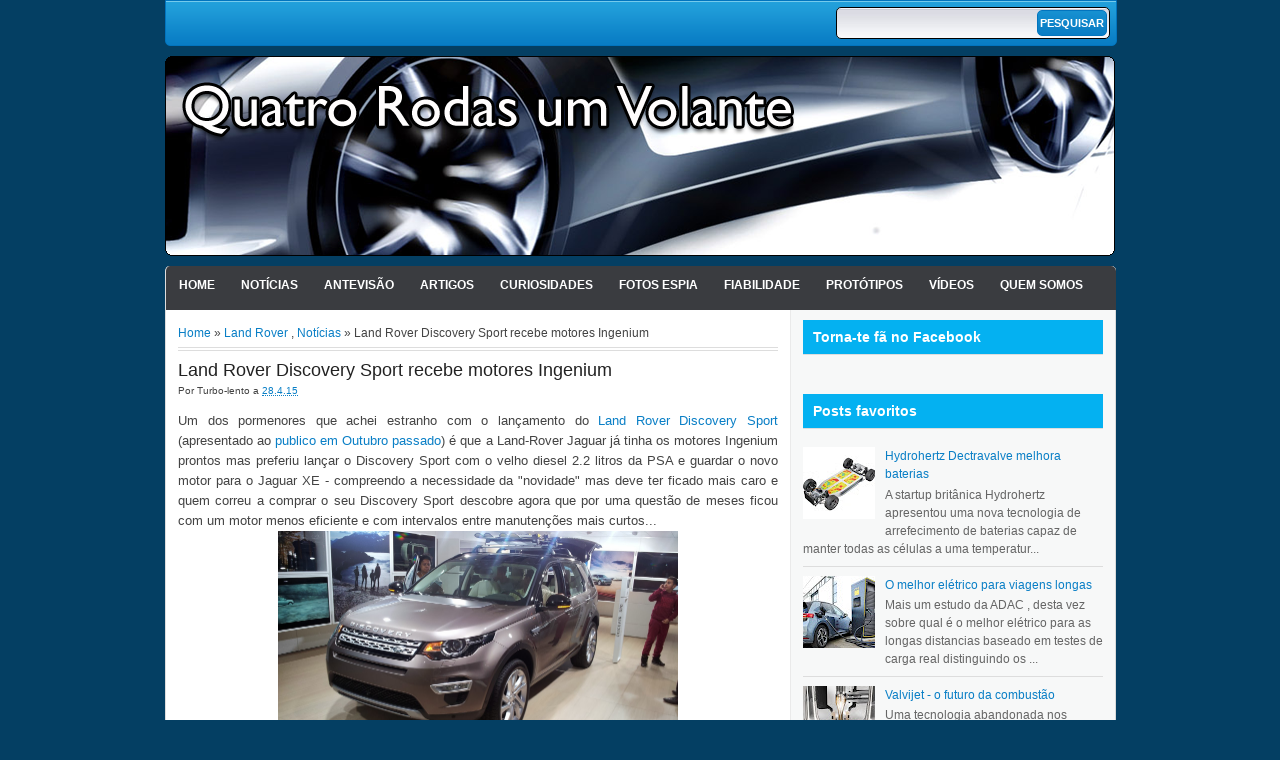

--- FILE ---
content_type: text/html; charset=utf-8
request_url: https://www.google.com/recaptcha/api2/aframe
body_size: 265
content:
<!DOCTYPE HTML><html><head><meta http-equiv="content-type" content="text/html; charset=UTF-8"></head><body><script nonce="svBIU2aUOrk59cs10dgg2w">/** Anti-fraud and anti-abuse applications only. See google.com/recaptcha */ try{var clients={'sodar':'https://pagead2.googlesyndication.com/pagead/sodar?'};window.addEventListener("message",function(a){try{if(a.source===window.parent){var b=JSON.parse(a.data);var c=clients[b['id']];if(c){var d=document.createElement('img');d.src=c+b['params']+'&rc='+(localStorage.getItem("rc::a")?sessionStorage.getItem("rc::b"):"");window.document.body.appendChild(d);sessionStorage.setItem("rc::e",parseInt(sessionStorage.getItem("rc::e")||0)+1);localStorage.setItem("rc::h",'1763490284195');}}}catch(b){}});window.parent.postMessage("_grecaptcha_ready", "*");}catch(b){}</script></body></html>

--- FILE ---
content_type: text/javascript; charset=UTF-8
request_url: https://www.4rodas1volante.com/feeds/posts/default/-/Not%C3%ADcias?alt=json-in-script&callback=relpostimgthum&max-results=50
body_size: 78181
content:
// API callback
relpostimgthum({"version":"1.0","encoding":"UTF-8","feed":{"xmlns":"http://www.w3.org/2005/Atom","xmlns$openSearch":"http://a9.com/-/spec/opensearchrss/1.0/","xmlns$blogger":"http://schemas.google.com/blogger/2008","xmlns$georss":"http://www.georss.org/georss","xmlns$gd":"http://schemas.google.com/g/2005","xmlns$thr":"http://purl.org/syndication/thread/1.0","id":{"$t":"tag:blogger.com,1999:blog-9190815373334393989"},"updated":{"$t":"2025-11-18T16:58:14.507+00:00"},"category":[{"term":"Notícias"},{"term":"Video"},{"term":"Curiosidades"},{"term":"Verde"},{"term":"Antevisão"},{"term":"Tecnologia"},{"term":"BMW"},{"term":"Fotos Espia"},{"term":"Mercedes"},{"term":"Renault"},{"term":"Audi"},{"term":"Cultura"},{"term":"Porsche"},{"term":"Volkswagen"},{"term":"Desporto Auto"},{"term":"Toyota"},{"term":"Clássicos"},{"term":"Nissan"},{"term":"Protótipos"},{"term":"Ford"},{"term":"Salão de Genebra"},{"term":"Citroen"},{"term":"Outras marcas"},{"term":"Tuning"},{"term":"Fiabilidade"},{"term":"Ferrari"},{"term":"Opel"},{"term":"Peugeot"},{"term":"F1"},{"term":"Portugal"},{"term":"Salão de Paris"},{"term":"Acidentes"},{"term":"Fiat"},{"term":"Honda"},{"term":"Salão de Frankfurt"},{"term":"Internet"},{"term":"Gadgets"},{"term":"Lamborghini"},{"term":"Segurança"},{"term":"Tesla"},{"term":"Hyundai"},{"term":"Volvo"},{"term":"Alfa Romeo"},{"term":"Cinema"},{"term":"Mazda"},{"term":"Galeria"},{"term":"Jaguar"},{"term":"Mini"},{"term":"Seat"},{"term":"Aston Martin"},{"term":"Kia"},{"term":"China"},{"term":"Rally"},{"term":"Nurburgring"},{"term":"Lexus"},{"term":"GM"},{"term":"Chevrolet"},{"term":"Top Gear"},{"term":"Mitsubishi"},{"term":"Artigos"},{"term":"Jogos"},{"term":"Skoda"},{"term":"Salão de Detroit"},{"term":"McLaren"},{"term":"Trivialidades"},{"term":"Dieselgate"},{"term":"Dacia"},{"term":"Subaru"},{"term":"Land Rover"},{"term":"Salões Automóveis"},{"term":"Lancia"},{"term":"Bugatti"},{"term":"Lotus"},{"term":"Bentley"},{"term":"Chrysler"},{"term":"Maserati"},{"term":"Smart"},{"term":"Babes"},{"term":"Suzuki"},{"term":"Salão de Tóquio"},{"term":"Saab"},{"term":"Jeep"},{"term":"Le Mans"},{"term":"Auto fotos"},{"term":"Brasil"},{"term":"Salão de Los Angeles"},{"term":"Fifth Gear"},{"term":"Range Rover"},{"term":"Dodge"},{"term":"DS"},{"term":"iPhone"},{"term":"Drifting"},{"term":"Salão de NY"},{"term":"Rolls-Royce"},{"term":"Todo-Terreno"},{"term":"Pagani"},{"term":"MG\/Rover"},{"term":"Alpine"},{"term":"Takata"},{"term":"Koenigsegg"},{"term":"Twizy"},{"term":"Infiniti"},{"term":"Polestar"},{"term":"Stellantis"},{"term":"ToyotaCrashGate"},{"term":"Cadillac"},{"term":"Comparativo"},{"term":"Cupra"},{"term":"Morgan"},{"term":"Fashion"},{"term":"Xuning"},{"term":"ipad"},{"term":"Abarth"},{"term":"Asno"},{"term":"Frases"},{"term":"GMswitchgate"},{"term":"CarlosGate"},{"term":"Hummer"},{"term":"Elon Musk"},{"term":"Fisker"},{"term":"Lada"},{"term":"Tata"},{"term":"Salão de Shangai"},{"term":"4rodas1volante"},{"term":"PorscheDáTiroNoPé"},{"term":"Caterham"},{"term":"Maybach"},{"term":"EverybodyHatesElonMusk"},{"term":"Ssangyong"},{"term":"TelenovelaOpel"},{"term":"Cromo mais que cromo"},{"term":"FCA"},{"term":"Twitter"},{"term":"Chevy Volt é Fogo"},{"term":"TheCarIsTheStar"},{"term":"AliançaOpelPSA"},{"term":"Salão de Pequim"},{"term":"Delorean"},{"term":"R1234YF"},{"term":"ConfusOpel"},{"term":"Pontiac"},{"term":"Android"},{"term":"Genesis"},{"term":"Piech_vs_Winterkorn"},{"term":"PSA"},{"term":"salão de Munique"},{"term":"Publicidade"},{"term":"Ensaio"},{"term":"AliançaOpelPSA2"},{"term":"BYD"},{"term":"Daihatsu"},{"term":"Gumpert"},{"term":"SuzukiContraVolkswagen"},{"term":"Acura"},{"term":"Lagonda"},{"term":"RAM"},{"term":"Rivian"},{"term":"AliançaFCAPSA"},{"term":"KTM"},{"term":"Salão de Bolonha"},{"term":"How I designed"},{"term":"CriseChips"},{"term":"Geely"},{"term":"Mobilize"},{"term":"Qoros"},{"term":"Rimac"},{"term":"SRT"},{"term":"Spyker"},{"term":"Veritas"},{"term":"Datsun"},{"term":"FordDSP6"},{"term":"Buick"},{"term":"Salão de Lisboa"},{"term":"Salão de São Paulo"},{"term":"Scion"},{"term":"Yamaha"},{"term":"Brabus"},{"term":"Salão de Barcelona"},{"term":"Salão de Bruxelas"},{"term":"Sony"},{"term":"TeslaFiles"},{"term":"The Grand Tour"},{"term":"Afeela"},{"term":"Ariel"},{"term":"Daewoo"},{"term":"Lucid"},{"term":"Pininfarina"},{"term":"Salão de Chicago"},{"term":"Salão de Londres"},{"term":"Salão de Moscovo"},{"term":"Vauxhall"},{"term":"Ampere"},{"term":"GMA"},{"term":"KobeSteel"},{"term":"Leapmotor"},{"term":"Nio"},{"term":"Slate"},{"term":"TVR"},{"term":"AC"},{"term":"CartelAlemão"},{"term":"Century"},{"term":"Denza"},{"term":"Dongfeng"},{"term":"Facel"},{"term":"Foxconn"},{"term":"Foxtron"},{"term":"Ioniq"},{"term":"KGM"},{"term":"Nikola"},{"term":"Quem Somos"},{"term":"Waymo"},{"term":"XPeng"},{"term":"curi"},{"term":"odometergate"}],"title":{"type":"text","$t":"Quatro rodas e um volante!"},"subtitle":{"type":"html","$t":"Blog dedicado ao automovel e a tudo o que o rodeia.Fornecendo noticias actualizadas que despertem interesse e discussão mas tambem conteudo que o diferencie dos restantes sites.\nExistimos para provar que o automovel não é só um meio de transporte mas algo que faz parte de expressão humana. Procuramos informar, debater, divertir e mantendo\/nutrindo o nosso publico crescer e tornar-nos numa referencia."},"link":[{"rel":"http://schemas.google.com/g/2005#feed","type":"application/atom+xml","href":"https:\/\/www.4rodas1volante.com\/feeds\/posts\/default"},{"rel":"self","type":"application/atom+xml","href":"https:\/\/www.blogger.com\/feeds\/9190815373334393989\/posts\/default\/-\/Not%C3%ADcias?alt=json-in-script\u0026max-results=50"},{"rel":"alternate","type":"text/html","href":"https:\/\/www.4rodas1volante.com\/search\/label\/Not%C3%ADcias"},{"rel":"hub","href":"http://pubsubhubbub.appspot.com/"},{"rel":"next","type":"application/atom+xml","href":"https:\/\/www.blogger.com\/feeds\/9190815373334393989\/posts\/default\/-\/Not%C3%ADcias\/-\/Not%C3%ADcias?alt=json-in-script\u0026start-index=51\u0026max-results=50"}],"author":[{"name":{"$t":"Ribeiroplace"},"uri":{"$t":"http:\/\/www.blogger.com\/profile\/12060343236288153682"},"email":{"$t":"noreply@blogger.com"},"gd$image":{"rel":"http://schemas.google.com/g/2005#thumbnail","width":"32","height":"31","src":"\/\/blogger.googleusercontent.com\/img\/b\/R29vZ2xl\/AVvXsEjuAQJMn1kXWBrbZB_32qs11XcLU5GkzECoa2pg31_1UCy6fxTmuSj7OzvQsrig-LuiQ2oYCUVoCY0khUqmzlftaW4n_bDb5ZZC2bXFCK4y5ZJFzRZqvisqkfs9w-fNiQ\/s220\/Calvin-GM.jpg"}}],"generator":{"version":"7.00","uri":"http://www.blogger.com","$t":"Blogger"},"openSearch$totalResults":{"$t":"7965"},"openSearch$startIndex":{"$t":"1"},"openSearch$itemsPerPage":{"$t":"50"},"entry":[{"id":{"$t":"tag:blogger.com,1999:blog-9190815373334393989.post-6667240588129987254"},"published":{"$t":"2025-11-18T16:56:00.006+00:00"},"updated":{"$t":"2025-11-18T16:58:14.350+00:00"},"category":[{"scheme":"http://www.blogger.com/atom/ns#","term":"Antevisão"},{"scheme":"http://www.blogger.com/atom/ns#","term":"Notícias"},{"scheme":"http://www.blogger.com/atom/ns#","term":"Renault"},{"scheme":"http://www.blogger.com/atom/ns#","term":"Tecnologia"},{"scheme":"http://www.blogger.com/atom/ns#","term":"Verde"}],"title":{"type":"text","$t":"Mini-bus autônomo em França"},"content":{"type":"html","$t":"\u003Cdiv style=\"text-align: justify;\"\u003ESe quiser experimentar um veiculo mesmo autônomo já o pode fazer em \u003Ca href=\"https:\/\/www.4rodas1volante.com\/2024\/11\/volkswagen-arranca-servico-de-taxis.html\" target=\"_blank\"\u003EHamburgo\u003C\/a\u003E e \u003Ca href=\"https:\/\/www.4rodas1volante.com\/2025\/10\/waymo-em-londres-em-2026.html\" target=\"_blank\"\u003Ea partir de 2026 em Londres\u003C\/a\u003E, mas se der um salto a Versailles pode experimentar a SQY Flex em Montigny-le-Bretonneux.\u003C\/div\u003E\n\u003Cdiv class=\"separator\" style=\"clear: both; text-align: center;\"\u003E\u003Ca href=\"https:\/\/blogger.googleusercontent.com\/img\/b\/R29vZ2xl\/AVvXsEiAMIR_VLqVRis1xupEAMeeTnhFhNjpIpXRebRAj1lTXOUTHgTom5N4drsaJ4t76oeJRQmJ9Zt__DZ2tWL-DbcXjgCDeQY2t0BmPsqwcZ2yiMqjY6rkrb3rtWN7ntvRJt3JMz3BNcVtsMxcXN-MwgFudxW4KU3OUff545MBQwlZ9VaQTvAHxhymWvmaJfg\/s800\/bus%20atunome.jpg\" style=\"margin-left: 1em; margin-right: 1em;\"\u003E\u003Cimg border=\"0\" data-original-height=\"449\" data-original-width=\"800\" height=\"360\" src=\"https:\/\/blogger.googleusercontent.com\/img\/b\/R29vZ2xl\/AVvXsEiAMIR_VLqVRis1xupEAMeeTnhFhNjpIpXRebRAj1lTXOUTHgTom5N4drsaJ4t76oeJRQmJ9Zt__DZ2tWL-DbcXjgCDeQY2t0BmPsqwcZ2yiMqjY6rkrb3rtWN7ntvRJt3JMz3BNcVtsMxcXN-MwgFudxW4KU3OUff545MBQwlZ9VaQTvAHxhymWvmaJfg\/w640-h360\/bus%20atunome.jpg\" width=\"640\" \/\u003E\u003C\/a\u003E\u003C\/div\u003E\u003Cbr \/\u003E\u003Cdiv style=\"text-align: justify;\"\u003EDesenvolvida pela Milla Group a SQY Flex transporta gratuitamente até 10 pessoas num percurso de 20 quilômetros e 22 paragens sem ninguém ao volante - condução autônoma de nível 5 a velocidades entre 30 e 50 km\/h, mas se a viagem é gratuita cada veiculo custa 360.000 euros.\u003C\/div\u003E\n\u003Cdiv style=\"text-align: center;\"\u003E\u003Ciframe allow=\"accelerometer; autoplay; clipboard-write; encrypted-media; gyroscope; picture-in-picture; web-share\" allowfullscreen=\"\" frameborder=\"0\" height=\"315\" referrerpolicy=\"strict-origin-when-cross-origin\" src=\"https:\/\/www.youtube.com\/embed\/YD3cHFLk00E?si=dl3zGnsmF3AN4I2Y\" title=\"YouTube video player\" width=\"560\"\u003E\u003C\/iframe\u003E\n\u003Ciframe allow=\"accelerometer; autoplay; clipboard-write; encrypted-media; gyroscope; picture-in-picture; web-share\" allowfullscreen=\"\" frameborder=\"0\" height=\"315\" referrerpolicy=\"strict-origin-when-cross-origin\" src=\"https:\/\/www.youtube.com\/embed\/SqNLt5PLNOQ?si=ehMnnduKuSqg7Hv_\" title=\"YouTube video player\" width=\"560\"\u003E\u003C\/iframe\u003E\u003C\/div\u003E"},"link":[{"rel":"replies","type":"application/atom+xml","href":"https:\/\/www.4rodas1volante.com\/feeds\/6667240588129987254\/comments\/default","title":"Enviar feedback"},{"rel":"replies","type":"text/html","href":"https:\/\/www.blogger.com\/comment\/fullpage\/post\/9190815373334393989\/6667240588129987254?isPopup=true","title":"0 Comentários"},{"rel":"edit","type":"application/atom+xml","href":"https:\/\/www.blogger.com\/feeds\/9190815373334393989\/posts\/default\/6667240588129987254"},{"rel":"self","type":"application/atom+xml","href":"https:\/\/www.blogger.com\/feeds\/9190815373334393989\/posts\/default\/6667240588129987254"},{"rel":"alternate","type":"text/html","href":"https:\/\/www.4rodas1volante.com\/2025\/11\/mini-bus-autonomo-em-franca.html","title":"Mini-bus autônomo em França"}],"author":[{"name":{"$t":"Turbo-lento"},"uri":{"$t":"http:\/\/www.blogger.com\/profile\/10987047345811229149"},"email":{"$t":"noreply@blogger.com"},"gd$image":{"rel":"http://schemas.google.com/g/2005#thumbnail","width":"21","height":"32","src":"\/\/blogger.googleusercontent.com\/img\/b\/R29vZ2xl\/AVvXsEj8FQ7k8vvNZCE0McrMBCcn_ElD35RmSWwPH4HAanBBjpPuhiksHXL_Bs323mzHZTC5w4SnReiUB5b2nHq66zBvl8DRhyXvPylq-jGabd3jdDIKUVEgiv8ojKY_coRItX4\/s220\/BITEME.JPG"}}],"media$thumbnail":{"xmlns$media":"http://search.yahoo.com/mrss/","url":"https:\/\/blogger.googleusercontent.com\/img\/b\/R29vZ2xl\/AVvXsEiAMIR_VLqVRis1xupEAMeeTnhFhNjpIpXRebRAj1lTXOUTHgTom5N4drsaJ4t76oeJRQmJ9Zt__DZ2tWL-DbcXjgCDeQY2t0BmPsqwcZ2yiMqjY6rkrb3rtWN7ntvRJt3JMz3BNcVtsMxcXN-MwgFudxW4KU3OUff545MBQwlZ9VaQTvAHxhymWvmaJfg\/s72-w640-h360-c\/bus%20atunome.jpg","height":"72","width":"72"},"thr$total":{"$t":"0"}},{"id":{"$t":"tag:blogger.com,1999:blog-9190815373334393989.post-1323923984577828590"},"published":{"$t":"2025-11-18T16:24:00.005+00:00"},"updated":{"$t":"2025-11-18T16:24:52.850+00:00"},"category":[{"scheme":"http://www.blogger.com/atom/ns#","term":"Notícias"},{"scheme":"http://www.blogger.com/atom/ns#","term":"Segurança"}],"title":{"type":"text","$t":"Lidar com os automóveis \"invisíveis\""},"content":{"type":"html","$t":"\u003Cdiv style=\"text-align: justify;\"\u003ECertamente já se cruzou há noite com automóveis a circular apenas com as luzes diurnas. Particularmente em cidade isso é muito comum. Mas o problema é que atrás não acende luz nenhuma e isso pode resultar em acidentes. Legislação está ser preparada agora para corrigir essa falha - no entretanto LIGUEM O RAIO DAS LUZES!\u003C\/div\u003E\n\u003Cdiv class=\"separator\" style=\"clear: both; text-align: center;\"\u003E\u003Ca href=\"https:\/\/blogger.googleusercontent.com\/img\/b\/R29vZ2xl\/AVvXsEiD6wVHG1uKQHkrvAXKcx1ffr2j9pmdseqsrB4CCFmC_psOsfmPEW_ddbSWpu-Gc2vwCO5nG23tIYauWvRJqyP0lGqIq0xWxm9gSGqkxQ_hW9mH5uHqe5MmJLZadTGseXcFN0Idkd5wVCr4ZmKTJL5ghrM4UM1zR66B03GfHr0pzvCEfxpAZXsiUsnhLPU\/s742\/use%20brain.jpg\" imageanchor=\"1\" style=\"margin-left: 1em; margin-right: 1em;\"\u003E\u003Cimg border=\"0\" data-original-height=\"742\" data-original-width=\"654\" height=\"400\" src=\"https:\/\/blogger.googleusercontent.com\/img\/b\/R29vZ2xl\/AVvXsEiD6wVHG1uKQHkrvAXKcx1ffr2j9pmdseqsrB4CCFmC_psOsfmPEW_ddbSWpu-Gc2vwCO5nG23tIYauWvRJqyP0lGqIq0xWxm9gSGqkxQ_hW9mH5uHqe5MmJLZadTGseXcFN0Idkd5wVCr4ZmKTJL5ghrM4UM1zR66B03GfHr0pzvCEfxpAZXsiUsnhLPU\/w353-h400\/use%20brain.jpg\" width=\"353\" \/\u003E\u003C\/a\u003E\u003C\/div\u003E\u003Cbr \/\u003E\u003Cdiv style=\"text-align: justify;\"\u003ESegundo o regulamento atualizado UNECE R48 todos os automóveis homologados a partir de 2027 as luzes de sinalização traseiras têm de ser automaticamente ligadas quando as luzes diurnas dianteiras estiverem em funcionamento. Mas até lá...\u003C\/div\u003E"},"link":[{"rel":"replies","type":"application/atom+xml","href":"https:\/\/www.4rodas1volante.com\/feeds\/1323923984577828590\/comments\/default","title":"Enviar feedback"},{"rel":"replies","type":"text/html","href":"https:\/\/www.blogger.com\/comment\/fullpage\/post\/9190815373334393989\/1323923984577828590?isPopup=true","title":"0 Comentários"},{"rel":"edit","type":"application/atom+xml","href":"https:\/\/www.blogger.com\/feeds\/9190815373334393989\/posts\/default\/1323923984577828590"},{"rel":"self","type":"application/atom+xml","href":"https:\/\/www.blogger.com\/feeds\/9190815373334393989\/posts\/default\/1323923984577828590"},{"rel":"alternate","type":"text/html","href":"https:\/\/www.4rodas1volante.com\/2025\/11\/lidar-com-os-automoveis-invisiveis.html","title":"Lidar com os automóveis \"invisíveis\""}],"author":[{"name":{"$t":"Turbo-lento"},"uri":{"$t":"http:\/\/www.blogger.com\/profile\/10987047345811229149"},"email":{"$t":"noreply@blogger.com"},"gd$image":{"rel":"http://schemas.google.com/g/2005#thumbnail","width":"21","height":"32","src":"\/\/blogger.googleusercontent.com\/img\/b\/R29vZ2xl\/AVvXsEj8FQ7k8vvNZCE0McrMBCcn_ElD35RmSWwPH4HAanBBjpPuhiksHXL_Bs323mzHZTC5w4SnReiUB5b2nHq66zBvl8DRhyXvPylq-jGabd3jdDIKUVEgiv8ojKY_coRItX4\/s220\/BITEME.JPG"}}],"media$thumbnail":{"xmlns$media":"http://search.yahoo.com/mrss/","url":"https:\/\/blogger.googleusercontent.com\/img\/b\/R29vZ2xl\/AVvXsEiD6wVHG1uKQHkrvAXKcx1ffr2j9pmdseqsrB4CCFmC_psOsfmPEW_ddbSWpu-Gc2vwCO5nG23tIYauWvRJqyP0lGqIq0xWxm9gSGqkxQ_hW9mH5uHqe5MmJLZadTGseXcFN0Idkd5wVCr4ZmKTJL5ghrM4UM1zR66B03GfHr0pzvCEfxpAZXsiUsnhLPU\/s72-w353-h400-c\/use%20brain.jpg","height":"72","width":"72"},"thr$total":{"$t":"0"}},{"id":{"$t":"tag:blogger.com,1999:blog-9190815373334393989.post-6907581339005098964"},"published":{"$t":"2025-11-18T12:53:00.001+00:00"},"updated":{"$t":"2025-11-18T12:53:04.715+00:00"},"category":[{"scheme":"http://www.blogger.com/atom/ns#","term":"Audi"},{"scheme":"http://www.blogger.com/atom/ns#","term":"BMW"},{"scheme":"http://www.blogger.com/atom/ns#","term":"Hyundai"},{"scheme":"http://www.blogger.com/atom/ns#","term":"Lucid"},{"scheme":"http://www.blogger.com/atom/ns#","term":"Mercedes"},{"scheme":"http://www.blogger.com/atom/ns#","term":"Notícias"},{"scheme":"http://www.blogger.com/atom/ns#","term":"Porsche"},{"scheme":"http://www.blogger.com/atom/ns#","term":"Verde"},{"scheme":"http://www.blogger.com/atom/ns#","term":"XPeng"}],"title":{"type":"text","$t":"O melhor elétrico para viagens longas"},"content":{"type":"html","$t":"\u003Cdiv style=\"text-align: justify;\"\u003E\u003Ca href=\"https:\/\/www.adac.de\/rund-ums-fahrzeug\/elektromobilitaet\/laden\/schnellladen-langstrecke-ladekurven\/#dc-laden-testmethodik\" target=\"_blank\"\u003EMais um estudo da ADAC\u003C\/a\u003E, desta vez sobre qual é o melhor elétrico para as longas distancias baseado em testes de carga real distinguindo os modelos capazes de viajar mais após uma pausa de 20 minutos. Quem é o melhor no splash and dash de electrões?\u003C\/div\u003E\n\u003Cdiv class=\"separator\" style=\"clear: both; text-align: center;\"\u003E\u003Ca href=\"https:\/\/blogger.googleusercontent.com\/img\/b\/R29vZ2xl\/AVvXsEhKLt_VyVkYpLPlaHZ149l6JpcjAVMl0zYadPD2rT06rcZvBIo0XHaXM8WZDA0nav6yHR5ahGkBksutvjzT5pxIxYKC2BYcZKL2ik4CbF15ByT_nf3PQXHDfHnDR8e5ZpCPDQb8tRTv2QRj4HjqMM-TOXaNX70Y-oCso06uxkl9V5WiQJn3djXZisgiymI\/s2000\/schnellladenadac.jpg\" imageanchor=\"1\" style=\"margin-left: 1em; margin-right: 1em;\"\u003E\u003Cimg border=\"0\" data-original-height=\"1125\" data-original-width=\"2000\" height=\"360\" src=\"https:\/\/blogger.googleusercontent.com\/img\/b\/R29vZ2xl\/AVvXsEhKLt_VyVkYpLPlaHZ149l6JpcjAVMl0zYadPD2rT06rcZvBIo0XHaXM8WZDA0nav6yHR5ahGkBksutvjzT5pxIxYKC2BYcZKL2ik4CbF15ByT_nf3PQXHDfHnDR8e5ZpCPDQb8tRTv2QRj4HjqMM-TOXaNX70Y-oCso06uxkl9V5WiQJn3djXZisgiymI\/w640-h360\/schnellladenadac.jpg\" width=\"640\" \/\u003E\u003C\/a\u003E\u003C\/div\u003E\u003Cbr \/\u003E\u003Cdiv style=\"text-align: justify;\"\u003EComo sabemos os automóveis elétricos não carregam todos da mesma forma - atingem um pico e depois vai descendo para preservar as células, a conhecida curva de carga. Cada marca\/modelo terá a sua curva de carga de acordo com a gestão térmica estabelecida - quente demais ou frio demais pode afetar de forma significativa o tempo de carga. Daí a importância da gestão térmica da bateria, e alguns modelos ativam automaticamente um recondicionamento quando o condutor se dirige (via GPS) a um carregador.\u003C\/div\u003E\n\u003Cdiv style=\"text-align: justify;\"\u003E\u003Cbr \/\u003E\u003C\/div\u003E\u003Cdiv style=\"text-align: justify;\"\u003EEste é o protocolo de teste que a ADAC usou. Antes do teste todas as viaturas foram carregadas totalmente e mantidas num armazém climatizado a 20ºC durante a noite antes. Depois cada viatura é conduzida no mesmo circuito misto cidade-nacional-autoestrada até gastarem 90% da capacidade da bateria e nessa altura são carregados durante 20 minutos no mesmo posto de carga rápida DC de 300 kW. São determinadas as distancias percorridas com 90% de bateria, a distancia recuperada com 20 minutos de carga rápida e as curvas de carga de cada modelo\u003C\/div\u003E\n\u003Cdiv class=\"separator\" style=\"clear: both; text-align: center;\"\u003E\u003Ca href=\"https:\/\/blogger.googleusercontent.com\/img\/b\/R29vZ2xl\/AVvXsEjOw7my1hUYXD8C1h39RhCTLywG665zWTFKLc51cDbhf5YbAhSXHecqqROlGL_yh8hFyKN9jBqg3Yi9Y4Ao8XoiiLxSeCvPQd3V_odrmhhl7gQ35WrgPZs4FmOIz_u6H9z_LQYKFagkGwIHeKD0o8c6kZWJDB3kTnRNZKM5_9Fg6iWImPv_9NKM6yH47Xs\/s1075\/ADAC%201.jpg\" imageanchor=\"1\" style=\"margin-left: 1em; margin-right: 1em;\"\u003E\u003Cimg border=\"0\" data-original-height=\"792\" data-original-width=\"1075\" height=\"472\" src=\"https:\/\/blogger.googleusercontent.com\/img\/b\/R29vZ2xl\/AVvXsEjOw7my1hUYXD8C1h39RhCTLywG665zWTFKLc51cDbhf5YbAhSXHecqqROlGL_yh8hFyKN9jBqg3Yi9Y4Ao8XoiiLxSeCvPQd3V_odrmhhl7gQ35WrgPZs4FmOIz_u6H9z_LQYKFagkGwIHeKD0o8c6kZWJDB3kTnRNZKM5_9Fg6iWImPv_9NKM6yH47Xs\/w640-h472\/ADAC%201.jpg\" width=\"640\" \/\u003E\u003C\/a\u003E\u003C\/div\u003E\u003Cdiv style=\"text-align: justify;\"\u003E\u003Cbr \/\u003E\u003C\/div\u003E\u003Cdiv style=\"text-align: justify;\"\u003EOs 10 melhores estão na tabela acima com os dados apurados:\u003C\/div\u003E\u003Cdiv style=\"text-align: justify;\"\u003E(nota: o navegador traduziu mal o 3º lugar que é o Audi A6 Avant e-tron performance e o 4º lugar que é o Audi Q6 e-tron performance).\u003C\/div\u003E\u003Cdiv style=\"text-align: justify;\"\u003E1. Porsche Taycan Performance Plus (97 kWh)\u003C\/div\u003E\u003Cdiv style=\"text-align: justify;\"\u003E2. Hyundai Ioniq 6 2WD (77,4 kWh)\u003C\/div\u003E\u003Cdiv style=\"text-align: justify;\"\u003E3. Audi A6 Avant e-tron performance\u003C\/div\u003E\u003Cdiv style=\"text-align: justify;\"\u003E4. Audi Q6 e-tron performance\u003C\/div\u003E\u003Cdiv style=\"text-align: justify;\"\u003E5. Lucid Air Grand Touring AWD\u003C\/div\u003E\u003Cdiv style=\"text-align: justify;\"\u003E6. BMW iX xDrive 50\u003C\/div\u003E\u003Cdiv style=\"text-align: justify;\"\u003E7. Hyundai IONIQ 9 TECHNIQ\u003C\/div\u003E\u003Cdiv style=\"text-align: justify;\"\u003E8. Mercedes EQS 450+\u003C\/div\u003E\u003Cdiv style=\"text-align: justify;\"\u003E9. Mercedes EQE SUV 350+\u003C\/div\u003E\u003Cdiv style=\"text-align: justify;\"\u003E10. XPeng G6 Long Range\u003C\/div\u003E\n\u003Cdiv style=\"text-align: justify;\"\u003E\u003Cbr \/\u003E\u003C\/div\u003E\u003Cdiv style=\"text-align: justify;\"\u003EAssim temos no topo o Porsche Taycan Performance Plus (97 kWh) com 981 quilômetros de autonomia acumulada (513 km com bateria cheia e 10% de residual mais 468 quilômetros recuperados nos 20 minutos de carga rápida). É seguido pelo Hyundai Ioniq 6 (931 km - 502 km + 429 km) e Audi A6 Avant e Q6 e-tron performance - nestes 2 últimos a diferença que a aerodinâmica faz já que a plataforma é a mesma: 921 e 884 km respetivamente.\u003C\/div\u003E\u003Cdiv style=\"text-align: justify;\"\u003EE o que todos estes 10 modelos têm em comum? Todos eles usam um sistema eletrico de 800 volts.\u003C\/div\u003E\n\u003Cdiv style=\"text-align: justify;\"\u003E\u003Cbr \/\u003E\u003C\/div\u003E\u003Cdiv style=\"text-align: justify;\"\u003EO ADAC testou multiplos modelos classificando 22 modelos como \"muito aptos a longa distância\" (autonomia total com 20 minutos de carga acima dos 750 quilometros) e 27 como \"aptos a longa distância\" (autonomia total com 20 minutos de carga entre 600 e 750 quilômetros). Infelizmente ao invés de uma tabela única o site da ADAC tem uma dinâmica portanto se quiser ver onde um automóvel em particular ficou vá ao site.\u003C\/div\u003E\u003Cdiv class=\"separator\" style=\"clear: both; text-align: center;\"\u003E\u003Ca href=\"https:\/\/blogger.googleusercontent.com\/img\/b\/R29vZ2xl\/AVvXsEj9ruiI5e_av7yLwBKAp_GYX-Yp4eqX-75Cwry7t1gP0cSxjZlhJ-xkQQVfxj07pr8mNG2SbPSu5GV-IFWehrLLQWNS3JSb-A9dNzPIuoTkKpCrpv1laFQ_7VL1ot1Gkee27z_AQRdqkS3aMNHt3_VI5FHhfyNzfFm_-KqYQhxIkudt_oVp0_JM7an4AUM\/s718\/ADAC%202.jpg\" imageanchor=\"1\" style=\"margin-left: 1em; margin-right: 1em;\"\u003E\u003Cimg border=\"0\" data-original-height=\"482\" data-original-width=\"718\" height=\"430\" src=\"https:\/\/blogger.googleusercontent.com\/img\/b\/R29vZ2xl\/AVvXsEj9ruiI5e_av7yLwBKAp_GYX-Yp4eqX-75Cwry7t1gP0cSxjZlhJ-xkQQVfxj07pr8mNG2SbPSu5GV-IFWehrLLQWNS3JSb-A9dNzPIuoTkKpCrpv1laFQ_7VL1ot1Gkee27z_AQRdqkS3aMNHt3_VI5FHhfyNzfFm_-KqYQhxIkudt_oVp0_JM7an4AUM\/w640-h430\/ADAC%202.jpg\" width=\"640\" \/\u003E\u003C\/a\u003E\u003C\/div\u003E\u003Cbr \/\u003E\u003Cdiv style=\"text-align: justify;\"\u003E\u003Cbr \/\u003E\u003C\/div\u003E"},"link":[{"rel":"replies","type":"application/atom+xml","href":"https:\/\/www.4rodas1volante.com\/feeds\/6907581339005098964\/comments\/default","title":"Enviar feedback"},{"rel":"replies","type":"text/html","href":"https:\/\/www.blogger.com\/comment\/fullpage\/post\/9190815373334393989\/6907581339005098964?isPopup=true","title":"0 Comentários"},{"rel":"edit","type":"application/atom+xml","href":"https:\/\/www.blogger.com\/feeds\/9190815373334393989\/posts\/default\/6907581339005098964"},{"rel":"self","type":"application/atom+xml","href":"https:\/\/www.blogger.com\/feeds\/9190815373334393989\/posts\/default\/6907581339005098964"},{"rel":"alternate","type":"text/html","href":"https:\/\/www.4rodas1volante.com\/2025\/11\/o-melhor-eletrico-para-viagens-longas.html","title":"O melhor elétrico para viagens longas"}],"author":[{"name":{"$t":"Turbo-lento"},"uri":{"$t":"http:\/\/www.blogger.com\/profile\/10987047345811229149"},"email":{"$t":"noreply@blogger.com"},"gd$image":{"rel":"http://schemas.google.com/g/2005#thumbnail","width":"21","height":"32","src":"\/\/blogger.googleusercontent.com\/img\/b\/R29vZ2xl\/AVvXsEj8FQ7k8vvNZCE0McrMBCcn_ElD35RmSWwPH4HAanBBjpPuhiksHXL_Bs323mzHZTC5w4SnReiUB5b2nHq66zBvl8DRhyXvPylq-jGabd3jdDIKUVEgiv8ojKY_coRItX4\/s220\/BITEME.JPG"}}],"media$thumbnail":{"xmlns$media":"http://search.yahoo.com/mrss/","url":"https:\/\/blogger.googleusercontent.com\/img\/b\/R29vZ2xl\/AVvXsEhKLt_VyVkYpLPlaHZ149l6JpcjAVMl0zYadPD2rT06rcZvBIo0XHaXM8WZDA0nav6yHR5ahGkBksutvjzT5pxIxYKC2BYcZKL2ik4CbF15ByT_nf3PQXHDfHnDR8e5ZpCPDQb8tRTv2QRj4HjqMM-TOXaNX70Y-oCso06uxkl9V5WiQJn3djXZisgiymI\/s72-w640-h360-c\/schnellladenadac.jpg","height":"72","width":"72"},"thr$total":{"$t":"0"}},{"id":{"$t":"tag:blogger.com,1999:blog-9190815373334393989.post-2546066035052393615"},"published":{"$t":"2025-11-17T17:15:00.001+00:00"},"updated":{"$t":"2025-11-17T17:15:06.608+00:00"},"category":[{"scheme":"http://www.blogger.com/atom/ns#","term":"Fiabilidade"},{"scheme":"http://www.blogger.com/atom/ns#","term":"Lexus"},{"scheme":"http://www.blogger.com/atom/ns#","term":"Notícias"},{"scheme":"http://www.blogger.com/atom/ns#","term":"Toyota"}],"title":{"type":"text","$t":"Fiabilidade Toyota e Lexus"},"content":{"type":"html","$t":"\u003Cdiv style=\"text-align: justify;\"\u003EDevido a um problema de software no Parking Assist vários modelos de Toyota e Lexus estão a ser recolhidos.\u003C\/div\u003E\n\u003Cdiv class=\"separator\" style=\"clear: both; text-align: center;\"\u003E\n\u003Ca href=\"https:\/\/blogger.googleusercontent.com\/img\/b\/R29vZ2xl\/AVvXsEhis_s6g7bzAv7QUeV45Cxcu-gPExFc_RJzrJ9rZXfy6B8N3F5w_4V0m3NePVRMJBrGKhruyjq5RmJceBX9zpZaGBZwdtbw4NTK8D_B586UWiIyredySDA1OkCNH12JLxCSLZ63qtAZ-Wf3\/s1600\/PC.jpg\" style=\"margin-left: 1em; margin-right: 1em;\"\u003E\u003Cimg border=\"0\" data-original-height=\"1600\" data-original-width=\"1457\" height=\"400\" src=\"https:\/\/blogger.googleusercontent.com\/img\/b\/R29vZ2xl\/AVvXsEhis_s6g7bzAv7QUeV45Cxcu-gPExFc_RJzrJ9rZXfy6B8N3F5w_4V0m3NePVRMJBrGKhruyjq5RmJceBX9zpZaGBZwdtbw4NTK8D_B586UWiIyredySDA1OkCNH12JLxCSLZ63qtAZ-Wf3\/s400\/PC.jpg\" width=\"363\" \/\u003E\u003C\/a\u003E\u003C\/div\u003E\u003Cbr \/\u003E\u003Cdiv style=\"text-align: justify;\"\u003ESegundo a \u003Ca href=\"https:\/\/ec.europa.eu\/safety-gate-alerts\/screen\/webReport\/alertDetail\/10096612\" target=\"_blank\"\u003Enota SR\/03911\/25\u003C\/a\u003E e código interno 25SD-108 nos modelos abaixo produzidos entre 2021 e 2025 a unidade de controlo do Parking Assist pode fazer que a imagem da câmara de marcha-atras no Panoramic View Monitor (PVM) congele\/não atualize se selecionar marcha-atrás logo após ligar o motor.\u003C\/div\u003E\u003Cdiv style=\"text-align: justify;\"\u003EAlém disso a imagem da câmera de marcha atrás pode não aparecer na próxima vez que o veículo for ligado, se antes o veículo for ligado e desligado num curto período de tempo.\u003C\/div\u003E\n\u003Cdiv style=\"text-align: justify;\"\u003E\u003Cbr \/\u003E\u003C\/div\u003E\u003Cdiv style=\"text-align: justify;\"\u003EModelos afetados:\u003C\/div\u003E\u003Cdiv style=\"text-align: justify;\"\u003E-Land Cruiser,\u003C\/div\u003E\u003Cdiv style=\"text-align: justify;\"\u003E- Mirai,\u003C\/div\u003E\u003Cdiv style=\"text-align: justify;\"\u003E- Prius,\u003C\/div\u003E\u003Cdiv style=\"text-align: justify;\"\u003E- RAV4,\u003C\/div\u003E\u003Cdiv style=\"text-align: justify;\"\u003E- BZ4X,\u003C\/div\u003E\u003Cdiv style=\"text-align: justify;\"\u003E- Highlander,\u003C\/div\u003E\u003Cdiv style=\"text-align: justify;\"\u003E- ES,\u003C\/div\u003E\u003Cdiv style=\"text-align: justify;\"\u003E- LBX,\u003C\/div\u003E\u003Cdiv style=\"text-align: justify;\"\u003E- UX,\u003C\/div\u003E\u003Cdiv style=\"text-align: justify;\"\u003E- LC,\u003C\/div\u003E\u003Cdiv style=\"text-align: justify;\"\u003E- LM,\u003C\/div\u003E\u003Cdiv style=\"text-align: justify;\"\u003E- NX,\u003C\/div\u003E\u003Cdiv style=\"text-align: justify;\"\u003E- RX,\u003C\/div\u003E\u003Cdiv style=\"text-align: justify;\"\u003E- RZ\u003C\/div\u003E\n"},"link":[{"rel":"replies","type":"application/atom+xml","href":"https:\/\/www.4rodas1volante.com\/feeds\/2546066035052393615\/comments\/default","title":"Enviar feedback"},{"rel":"replies","type":"text/html","href":"https:\/\/www.blogger.com\/comment\/fullpage\/post\/9190815373334393989\/2546066035052393615?isPopup=true","title":"0 Comentários"},{"rel":"edit","type":"application/atom+xml","href":"https:\/\/www.blogger.com\/feeds\/9190815373334393989\/posts\/default\/2546066035052393615"},{"rel":"self","type":"application/atom+xml","href":"https:\/\/www.blogger.com\/feeds\/9190815373334393989\/posts\/default\/2546066035052393615"},{"rel":"alternate","type":"text/html","href":"https:\/\/www.4rodas1volante.com\/2025\/11\/fiabilidade-toyota-e-lexus.html","title":"Fiabilidade Toyota e Lexus"}],"author":[{"name":{"$t":"Turbo-lento"},"uri":{"$t":"http:\/\/www.blogger.com\/profile\/10987047345811229149"},"email":{"$t":"noreply@blogger.com"},"gd$image":{"rel":"http://schemas.google.com/g/2005#thumbnail","width":"21","height":"32","src":"\/\/blogger.googleusercontent.com\/img\/b\/R29vZ2xl\/AVvXsEj8FQ7k8vvNZCE0McrMBCcn_ElD35RmSWwPH4HAanBBjpPuhiksHXL_Bs323mzHZTC5w4SnReiUB5b2nHq66zBvl8DRhyXvPylq-jGabd3jdDIKUVEgiv8ojKY_coRItX4\/s220\/BITEME.JPG"}}],"media$thumbnail":{"xmlns$media":"http://search.yahoo.com/mrss/","url":"https:\/\/blogger.googleusercontent.com\/img\/b\/R29vZ2xl\/AVvXsEhis_s6g7bzAv7QUeV45Cxcu-gPExFc_RJzrJ9rZXfy6B8N3F5w_4V0m3NePVRMJBrGKhruyjq5RmJceBX9zpZaGBZwdtbw4NTK8D_B586UWiIyredySDA1OkCNH12JLxCSLZ63qtAZ-Wf3\/s72-c\/PC.jpg","height":"72","width":"72"},"thr$total":{"$t":"0"}},{"id":{"$t":"tag:blogger.com,1999:blog-9190815373334393989.post-1514719964723728410"},"published":{"$t":"2025-11-17T17:04:00.002+00:00"},"updated":{"$t":"2025-11-17T17:04:37.607+00:00"},"category":[{"scheme":"http://www.blogger.com/atom/ns#","term":"Fiabilidade"},{"scheme":"http://www.blogger.com/atom/ns#","term":"Notícias"},{"scheme":"http://www.blogger.com/atom/ns#","term":"Toyota"}],"title":{"type":"text","$t":"Fiabilidade Toyota Proace City"},"content":{"type":"html","$t":"\u003Cdiv style=\"text-align: justify;\"\u003EDevido a um problema com a calibração do controlo de estabilidade as Toyota Proace City estão a ser recolhidos.\u003C\/div\u003E\n\u003Cdiv class=\"separator\" style=\"clear: both; text-align: center;\"\u003E\n\u003Ca href=\"https:\/\/blogger.googleusercontent.com\/img\/b\/R29vZ2xl\/AVvXsEhis_s6g7bzAv7QUeV45Cxcu-gPExFc_RJzrJ9rZXfy6B8N3F5w_4V0m3NePVRMJBrGKhruyjq5RmJceBX9zpZaGBZwdtbw4NTK8D_B586UWiIyredySDA1OkCNH12JLxCSLZ63qtAZ-Wf3\/s1600\/PC.jpg\" style=\"margin-left: 1em; margin-right: 1em;\"\u003E\u003Cimg border=\"0\" data-original-height=\"1600\" data-original-width=\"1457\" height=\"400\" src=\"https:\/\/blogger.googleusercontent.com\/img\/b\/R29vZ2xl\/AVvXsEhis_s6g7bzAv7QUeV45Cxcu-gPExFc_RJzrJ9rZXfy6B8N3F5w_4V0m3NePVRMJBrGKhruyjq5RmJceBX9zpZaGBZwdtbw4NTK8D_B586UWiIyredySDA1OkCNH12JLxCSLZ63qtAZ-Wf3\/s400\/PC.jpg\" width=\"363\" \/\u003E\u003C\/a\u003E\u003C\/div\u003E\u003Cbr \/\u003E\u003Cdiv style=\"text-align: justify;\"\u003ESegundo \u003Ca href=\"https:\/\/ec.europa.eu\/safety-gate-alerts\/screen\/webReport\/alertDetail\/10096586\" target=\"_blank\"\u003Ea nota SR\/03912\/25\u003C\/a\u003E e código interno CI25-037 as Toyota Proace abaixo indicadas produzidas entre 23\/12\/2023 e 14\/03\/2024 podem conter um erro de calibração do ESP (controlo de estabilidade) o iTPMS pode não sinalizar pressão baixa do pneus.\u003C\/div\u003E\u003Cdiv style=\"text-align: justify;\"\u003ECódigo modelo afetado (VIS Range):\u003C\/div\u003E\u003Cdiv style=\"text-align: justify;\"\u003E- BPZMD# (GJ077661 - GJ088523),\u003C\/div\u003E\u003Cdiv style=\"text-align: justify;\"\u003E- BPZMA# (GJ078337 - GJ086977),\u003C\/div\u003E\u003Cdiv style=\"text-align: justify;\"\u003E- BPZNN# (GJ077653 - GJ077653)\u003C\/div\u003E"},"link":[{"rel":"replies","type":"application/atom+xml","href":"https:\/\/www.4rodas1volante.com\/feeds\/1514719964723728410\/comments\/default","title":"Enviar feedback"},{"rel":"replies","type":"text/html","href":"https:\/\/www.blogger.com\/comment\/fullpage\/post\/9190815373334393989\/1514719964723728410?isPopup=true","title":"0 Comentários"},{"rel":"edit","type":"application/atom+xml","href":"https:\/\/www.blogger.com\/feeds\/9190815373334393989\/posts\/default\/1514719964723728410"},{"rel":"self","type":"application/atom+xml","href":"https:\/\/www.blogger.com\/feeds\/9190815373334393989\/posts\/default\/1514719964723728410"},{"rel":"alternate","type":"text/html","href":"https:\/\/www.4rodas1volante.com\/2025\/11\/fiabilidade-toyota-proace-city.html","title":"Fiabilidade Toyota Proace City"}],"author":[{"name":{"$t":"Turbo-lento"},"uri":{"$t":"http:\/\/www.blogger.com\/profile\/10987047345811229149"},"email":{"$t":"noreply@blogger.com"},"gd$image":{"rel":"http://schemas.google.com/g/2005#thumbnail","width":"21","height":"32","src":"\/\/blogger.googleusercontent.com\/img\/b\/R29vZ2xl\/AVvXsEj8FQ7k8vvNZCE0McrMBCcn_ElD35RmSWwPH4HAanBBjpPuhiksHXL_Bs323mzHZTC5w4SnReiUB5b2nHq66zBvl8DRhyXvPylq-jGabd3jdDIKUVEgiv8ojKY_coRItX4\/s220\/BITEME.JPG"}}],"media$thumbnail":{"xmlns$media":"http://search.yahoo.com/mrss/","url":"https:\/\/blogger.googleusercontent.com\/img\/b\/R29vZ2xl\/AVvXsEhis_s6g7bzAv7QUeV45Cxcu-gPExFc_RJzrJ9rZXfy6B8N3F5w_4V0m3NePVRMJBrGKhruyjq5RmJceBX9zpZaGBZwdtbw4NTK8D_B586UWiIyredySDA1OkCNH12JLxCSLZ63qtAZ-Wf3\/s72-c\/PC.jpg","height":"72","width":"72"},"thr$total":{"$t":"0"}},{"id":{"$t":"tag:blogger.com,1999:blog-9190815373334393989.post-6691442400989657581"},"published":{"$t":"2025-11-17T13:40:00.003+00:00"},"updated":{"$t":"2025-11-17T13:47:50.522+00:00"},"category":[{"scheme":"http://www.blogger.com/atom/ns#","term":"Internet"},{"scheme":"http://www.blogger.com/atom/ns#","term":"Notícias"},{"scheme":"http://www.blogger.com/atom/ns#","term":"Trivialidades"}],"title":{"type":"text","$t":"A reta mais reta de todas"},"content":{"type":"html","$t":"\u003Cdiv style=\"text-align: justify;\"\u003EImaginem percorrer durante 2 horas uma estrada de 240 quilômetros sem curvas para a esquerda ou para a direita ou qualquer mudança de nível? Se a reta de pegões o chateia então fuja da autoestrada A10 na Arábia Saudita entre Haradh e Al Batha através do deserto do Rub Al-Khali porque acabou de ser \u003Ca href=\"https:\/\/www.guinnessworldrecords.com\/world-records\/62919-longest-straight-road\" target=\"_blank\"\u003Ereconhecida pelo Livro de Records do Guiness\u003C\/a\u003E como a reta de estrada mais longa do planeta.\u003C\/div\u003E\u003Cbr \/\u003E\u003Cdiv class=\"separator\" style=\"clear: both; text-align: center;\"\u003E\u003Ca href=\"https:\/\/blogger.googleusercontent.com\/img\/b\/R29vZ2xl\/AVvXsEhKkBvuQSMdSZBOk6ZSjqTvVhjD8Fznc30oogNiMGVGjZfOMFS46SnhnZH59BfvEIDHorbduJWDW7i0ocdnzrD2rDjfUoA26UpJ5kMQmHhl-wtiTMJsPNW696l0dpCWR0ld5YTsh7pWnSfmReykfBHmhe3ltxoq_zIoW_aPggBcvV4JHcG2wBQ_L1Mh84g\/s1361\/240%20quilometros%201.jpg\" style=\"margin-left: 1em; margin-right: 1em;\"\u003E\u003Cimg border=\"0\" data-original-height=\"847\" data-original-width=\"1361\" height=\"398\" src=\"https:\/\/blogger.googleusercontent.com\/img\/b\/R29vZ2xl\/AVvXsEhKkBvuQSMdSZBOk6ZSjqTvVhjD8Fznc30oogNiMGVGjZfOMFS46SnhnZH59BfvEIDHorbduJWDW7i0ocdnzrD2rDjfUoA26UpJ5kMQmHhl-wtiTMJsPNW696l0dpCWR0ld5YTsh7pWnSfmReykfBHmhe3ltxoq_zIoW_aPggBcvV4JHcG2wBQ_L1Mh84g\/w640-h398\/240%20quilometros%201.jpg\" width=\"640\" \/\u003E\u003C\/a\u003E\u003C\/div\u003E\u003Cbr \/\u003E\u003Cdiv style=\"text-align: justify;\"\u003EUma autoestrada de 265 quilômetros, inicialmente prevista para uso privado do rei Fahd, dos quais 240 não tem que mexer no volante...boa sorte em não adormecer ao volante.\u003C\/div\u003E\u003Cdiv class=\"separator\" style=\"clear: both; text-align: center;\"\u003E\u003Ca href=\"https:\/\/blogger.googleusercontent.com\/img\/b\/R29vZ2xl\/AVvXsEiCNL5yQyINenothQ2tOn27kcl4qwhVSUpIzpgj0vzQPrtCD2qYzT9HfgVrlfIvsLgEqhcyNmM10U_WRD0HiSQ6qCqym0oAdIIJVecpOCjgPFVnDiqFLVyEp6GHHcN0UDeoFbnI2kFKI-zkcXBCbJiUPZH4Clnonb0SyjrQgHk9KzFhpDet3uQXdYJ_eOk\/s1141\/240%20quilometros%202.jpg\" style=\"margin-left: 1em; margin-right: 1em;\"\u003E\u003Cimg border=\"0\" data-original-height=\"829\" data-original-width=\"1141\" height=\"464\" src=\"https:\/\/blogger.googleusercontent.com\/img\/b\/R29vZ2xl\/AVvXsEiCNL5yQyINenothQ2tOn27kcl4qwhVSUpIzpgj0vzQPrtCD2qYzT9HfgVrlfIvsLgEqhcyNmM10U_WRD0HiSQ6qCqym0oAdIIJVecpOCjgPFVnDiqFLVyEp6GHHcN0UDeoFbnI2kFKI-zkcXBCbJiUPZH4Clnonb0SyjrQgHk9KzFhpDet3uQXdYJ_eOk\/w640-h464\/240%20quilometros%202.jpg\" width=\"640\" \/\u003E\u003C\/a\u003E\u003C\/div\u003E\u003Cbr \/\u003E\u003Cdiv style=\"text-align: justify;\"\u003E\u003Cbr \/\u003E\u003C\/div\u003E\n\u003Cdiv style=\"text-align: center;\"\u003E\u003Ciframe allow=\"accelerometer; autoplay; clipboard-write; encrypted-media; gyroscope; picture-in-picture; web-share\" allowfullscreen=\"\" frameborder=\"0\" height=\"315\" referrerpolicy=\"strict-origin-when-cross-origin\" src=\"https:\/\/www.youtube.com\/embed\/7Ck4TAaeWwk?si=TKkXpTVF9MEtJKSt\" title=\"YouTube video player\" width=\"560\"\u003E\u003C\/iframe\u003E\u003C\/div\u003E"},"link":[{"rel":"replies","type":"application/atom+xml","href":"https:\/\/www.4rodas1volante.com\/feeds\/6691442400989657581\/comments\/default","title":"Enviar feedback"},{"rel":"replies","type":"text/html","href":"https:\/\/www.blogger.com\/comment\/fullpage\/post\/9190815373334393989\/6691442400989657581?isPopup=true","title":"0 Comentários"},{"rel":"edit","type":"application/atom+xml","href":"https:\/\/www.blogger.com\/feeds\/9190815373334393989\/posts\/default\/6691442400989657581"},{"rel":"self","type":"application/atom+xml","href":"https:\/\/www.blogger.com\/feeds\/9190815373334393989\/posts\/default\/6691442400989657581"},{"rel":"alternate","type":"text/html","href":"https:\/\/www.4rodas1volante.com\/2025\/11\/a-reta-mais-reta-de-todas.html","title":"A reta mais reta de todas"}],"author":[{"name":{"$t":"Turbo-lento"},"uri":{"$t":"http:\/\/www.blogger.com\/profile\/10987047345811229149"},"email":{"$t":"noreply@blogger.com"},"gd$image":{"rel":"http://schemas.google.com/g/2005#thumbnail","width":"21","height":"32","src":"\/\/blogger.googleusercontent.com\/img\/b\/R29vZ2xl\/AVvXsEj8FQ7k8vvNZCE0McrMBCcn_ElD35RmSWwPH4HAanBBjpPuhiksHXL_Bs323mzHZTC5w4SnReiUB5b2nHq66zBvl8DRhyXvPylq-jGabd3jdDIKUVEgiv8ojKY_coRItX4\/s220\/BITEME.JPG"}}],"media$thumbnail":{"xmlns$media":"http://search.yahoo.com/mrss/","url":"https:\/\/blogger.googleusercontent.com\/img\/b\/R29vZ2xl\/AVvXsEhKkBvuQSMdSZBOk6ZSjqTvVhjD8Fznc30oogNiMGVGjZfOMFS46SnhnZH59BfvEIDHorbduJWDW7i0ocdnzrD2rDjfUoA26UpJ5kMQmHhl-wtiTMJsPNW696l0dpCWR0ld5YTsh7pWnSfmReykfBHmhe3ltxoq_zIoW_aPggBcvV4JHcG2wBQ_L1Mh84g\/s72-w640-h398-c\/240%20quilometros%201.jpg","height":"72","width":"72"},"thr$total":{"$t":"0"}},{"id":{"$t":"tag:blogger.com,1999:blog-9190815373334393989.post-2470542551063137406"},"published":{"$t":"2025-11-17T12:47:00.000+00:00"},"updated":{"$t":"2025-11-17T12:47:30.162+00:00"},"category":[{"scheme":"http://www.blogger.com/atom/ns#","term":"Notícias"},{"scheme":"http://www.blogger.com/atom/ns#","term":"Todo-Terreno"},{"scheme":"http://www.blogger.com/atom/ns#","term":"Toyota"},{"scheme":"http://www.blogger.com/atom/ns#","term":"Verde"}],"title":{"type":"text","$t":"[update]Nova Toyota Hilux tem opção elétrica!"},"content":{"type":"html","$t":"\u003Cdiv style=\"text-align: justify;\"\u003EEsta é a \"nova\" 9ª geração Toyota Hilux, uma revisão profunda do modelo atual com design atualizado por dentro e por fora que inclui elementos dos recentes Land Cruiser, chassis de escada melhorado e motorizações diesel, gasolina, hibrido ligeiro diesel, BEV 100% elétrico e FCEV pilha de combustível.\u003C\/div\u003E\n\u003Cdiv class=\"separator\" style=\"clear: both; text-align: center;\"\u003E\u003Ca href=\"https:\/\/blogger.googleusercontent.com\/img\/b\/R29vZ2xl\/AVvXsEjKww3myPb5lASRNP1i2qKX6vD7Aoduzpj74I0yVuYIZRXkgN8sVejuTVYjFTCR6reuMJNB3qRfBiuixodu6ijqjpvmPf5znipcmITNzAQVaOQBLAD9_JE2LZ7kwpajwc9IiwKnZBoLbPJqbpXVn9EwLQUe9ljeWIMfWvGY6bY7Z_Hjj5tQ0_XgTL-zaAU\/s2048\/Toyota%20Hilux%20BEV%20Europe%201a.jpg\" imageanchor=\"1\" style=\"margin-left: 1em; margin-right: 1em;\"\u003E\u003Cimg border=\"0\" data-original-height=\"1365\" data-original-width=\"2048\" height=\"426\" src=\"https:\/\/blogger.googleusercontent.com\/img\/b\/R29vZ2xl\/AVvXsEjKww3myPb5lASRNP1i2qKX6vD7Aoduzpj74I0yVuYIZRXkgN8sVejuTVYjFTCR6reuMJNB3qRfBiuixodu6ijqjpvmPf5znipcmITNzAQVaOQBLAD9_JE2LZ7kwpajwc9IiwKnZBoLbPJqbpXVn9EwLQUe9ljeWIMfWvGY6bY7Z_Hjj5tQ0_XgTL-zaAU\/w640-h426\/Toyota%20Hilux%20BEV%20Europe%201a.jpg\" width=\"640\" \/\u003E\u003C\/a\u003E\u003C\/div\u003E\u003Cbr \/\u003E\u003Cdiv style=\"text-align: justify;\"\u003EO design foi atualizado para alinhar com o resta da gama, recebendo farois LED finos, nova grelha dianteira na cor da carroçaria e proteção inferior. As dimensões são as mesmas, na Europa e Austrália apenas teremos a versão dual-cab enquanto os mercados asiáticos vão ter adicionalmente as versões Single Cab e Smart Cab.\u003C\/div\u003E\n\u003Cdiv class=\"separator\" style=\"clear: both; text-align: center;\"\u003E\u003Ca href=\"https:\/\/blogger.googleusercontent.com\/img\/b\/R29vZ2xl\/AVvXsEjKacGesMhJOJm4qUNY52J63Us4LpTh4pz-cMiOWMsBWUhbyN-wp1Tnf0ETi6-uMQYXs0UhNIya_CBs9Ozn8GVnpz9TfG22v6iNh632xfhFfgJjDi3h2r68HPSrE-T26-0OEbToMhRACI7dmGPwvtQxGPp6N4qiGF6ZniK4jTD7LEcj1geqh5KpnHECX80\/s2048\/Toyota%20Hilux%20Hybrid%2048V%20Europe%201.jpg\" imageanchor=\"1\" style=\"margin-left: 1em; margin-right: 1em;\"\u003E\u003Cimg border=\"0\" data-original-height=\"1366\" data-original-width=\"2048\" height=\"426\" src=\"https:\/\/blogger.googleusercontent.com\/img\/b\/R29vZ2xl\/AVvXsEjKacGesMhJOJm4qUNY52J63Us4LpTh4pz-cMiOWMsBWUhbyN-wp1Tnf0ETi6-uMQYXs0UhNIya_CBs9Ozn8GVnpz9TfG22v6iNh632xfhFfgJjDi3h2r68HPSrE-T26-0OEbToMhRACI7dmGPwvtQxGPp6N4qiGF6ZniK4jTD7LEcj1geqh5KpnHECX80\/w640-h426\/Toyota%20Hilux%20Hybrid%2048V%20Europe%201.jpg\" width=\"640\" \/\u003E\u003C\/a\u003E\u003C\/div\u003E\u003Cbr \/\u003E\u003Cdiv class=\"separator\" style=\"clear: both; text-align: center;\"\u003E\u003Ca href=\"https:\/\/blogger.googleusercontent.com\/img\/b\/R29vZ2xl\/AVvXsEhbvHdwowPRAhBH9Pjt6nLru_jGAaFa2msxdvVINradkdYtUDRy_KFp8npZc-6xYvrlBPpusv61_wcJgCxTSmrhdqG-UIk7POtiXIPpLDF3QCYRd8hGwuab-xxKn8phhnesyRv4bdXT0u38VGcxUAl961mDF70tXQ_RSl66wdQYbaNTRK0HU0quGCMHYlY\/s2048\/Toyota%20Hilux%20Hybrid%2048V%20Europe%202.jpg\" imageanchor=\"1\" style=\"margin-left: 1em; margin-right: 1em;\"\u003E\u003Cimg border=\"0\" data-original-height=\"1366\" data-original-width=\"2048\" height=\"426\" src=\"https:\/\/blogger.googleusercontent.com\/img\/b\/R29vZ2xl\/AVvXsEhbvHdwowPRAhBH9Pjt6nLru_jGAaFa2msxdvVINradkdYtUDRy_KFp8npZc-6xYvrlBPpusv61_wcJgCxTSmrhdqG-UIk7POtiXIPpLDF3QCYRd8hGwuab-xxKn8phhnesyRv4bdXT0u38VGcxUAl961mDF70tXQ_RSl66wdQYbaNTRK0HU0quGCMHYlY\/w640-h426\/Toyota%20Hilux%20Hybrid%2048V%20Europe%202.jpg\" width=\"640\" \/\u003E\u003C\/a\u003E\u003C\/div\u003E\u003Cbr \/\u003E\u003Cdiv style=\"text-align: justify;\"\u003EA versão 100% elétrica recebe um para-choques dianteiro específico e grelha dianteira fechada.\u003C\/div\u003E\n\u003Cdiv class=\"separator\" style=\"clear: both; text-align: center;\"\u003E\u003Ca href=\"https:\/\/blogger.googleusercontent.com\/img\/b\/R29vZ2xl\/AVvXsEhtdnFQMuc7btY7rB33UPPFlxHXEbFU_w_Ef3g_5_986qaD4sFscETMDcbUGeG68nWlyqFBylUudlUG33vHkg_isZ3VekSYAXE8AJFI69BMRM0x52jMZYJvnGH84DS8WatnkxxXpK-aPJYOZdPwbAjAV6bjhtbTSBOO-f6FC4R_7DcDd8DwEBHe6o7YhHA\/s2048\/Toyota%20Hilux%20BEV%20Europe%205.jpg\" imageanchor=\"1\" style=\"margin-left: 1em; margin-right: 1em;\"\u003E\u003Cimg border=\"0\" data-original-height=\"1365\" data-original-width=\"2048\" height=\"426\" src=\"https:\/\/blogger.googleusercontent.com\/img\/b\/R29vZ2xl\/AVvXsEhtdnFQMuc7btY7rB33UPPFlxHXEbFU_w_Ef3g_5_986qaD4sFscETMDcbUGeG68nWlyqFBylUudlUG33vHkg_isZ3VekSYAXE8AJFI69BMRM0x52jMZYJvnGH84DS8WatnkxxXpK-aPJYOZdPwbAjAV6bjhtbTSBOO-f6FC4R_7DcDd8DwEBHe6o7YhHA\/w640-h426\/Toyota%20Hilux%20BEV%20Europe%205.jpg\" width=\"640\" \/\u003E\u003C\/a\u003E\u003C\/div\u003E\u003Cbr \/\u003E\u003Cdiv class=\"separator\" style=\"clear: both; text-align: center;\"\u003E\u003Ca href=\"https:\/\/blogger.googleusercontent.com\/img\/b\/R29vZ2xl\/AVvXsEjbYT8Q6tX0DolO1EZID6dkmOAViE7XI6wrVV1EzB0q3LYY7adwx1e-IXW_LyBO7CVqg_op50WJaDoFte7v8Jt_tVSAyN8tkq7QKpesF3vcnvioNc5uco7L4W_wic_NDXx2f2sUYm2ZktQxtdXzA9m7P2Me94UpU1jgSdzQGzWs8kJqzny_rk6wVKVQk08\/s2048\/Toyota%20Hilux%20BEV%20Europe%202.jpg\" imageanchor=\"1\" style=\"margin-left: 1em; margin-right: 1em;\"\u003E\u003Cimg border=\"0\" data-original-height=\"1365\" data-original-width=\"2048\" height=\"426\" src=\"https:\/\/blogger.googleusercontent.com\/img\/b\/R29vZ2xl\/AVvXsEjbYT8Q6tX0DolO1EZID6dkmOAViE7XI6wrVV1EzB0q3LYY7adwx1e-IXW_LyBO7CVqg_op50WJaDoFte7v8Jt_tVSAyN8tkq7QKpesF3vcnvioNc5uco7L4W_wic_NDXx2f2sUYm2ZktQxtdXzA9m7P2Me94UpU1jgSdzQGzWs8kJqzny_rk6wVKVQk08\/w640-h426\/Toyota%20Hilux%20BEV%20Europe%202.jpg\" width=\"640\" \/\u003E\u003C\/a\u003E\u003C\/div\u003E\u003Cdiv style=\"text-align: justify;\"\u003ERecebe ainda novos para-lamas à frente e atrás, novos farois traseiros e novas jantes.\u003C\/div\u003E\n\u003Cdiv style=\"text-align: justify;\"\u003E\u003Cbr \/\u003E\u003C\/div\u003E\u003Cdiv style=\"text-align: justify;\"\u003EO interior foi modernizado em linha com o resto da gama. O condutor recebe o volante do Land Cruiser um conjunto de instrumentos digital de 8 a 12,3 polegadas, um sistema multimédia com um ecrã táctil de 7 a 12,3 polegadas, mas mantem muitos controlos físicos.\u003C\/div\u003E\n\u003Cdiv class=\"separator\" style=\"clear: both; text-align: center;\"\u003E\u003Ca href=\"https:\/\/blogger.googleusercontent.com\/img\/b\/R29vZ2xl\/AVvXsEjBKb7ofSVn49YTIjIn05HVvQ3iJhN5GU6pw-KpSv7eKaZdNjDNFcNbuecL5WaOeiAzu1Jy0HUcKsO5j0FK6YgKuUfS1fuqHef91xglKDNl9kBaZIXKJqmW3ybJYv8GDL1eR77WLTipKO2CworxXcQ_314TEtU7C49-8o5OeKhK0y0BB7VCXYpEMVidjrQ\/s2048\/Toyota%20Hilux%20BEV%20Europe%203.jpg\" imageanchor=\"1\" style=\"margin-left: 1em; margin-right: 1em;\"\u003E\u003Cimg border=\"0\" data-original-height=\"1365\" data-original-width=\"2048\" height=\"426\" src=\"https:\/\/blogger.googleusercontent.com\/img\/b\/R29vZ2xl\/AVvXsEjBKb7ofSVn49YTIjIn05HVvQ3iJhN5GU6pw-KpSv7eKaZdNjDNFcNbuecL5WaOeiAzu1Jy0HUcKsO5j0FK6YgKuUfS1fuqHef91xglKDNl9kBaZIXKJqmW3ybJYv8GDL1eR77WLTipKO2CworxXcQ_314TEtU7C49-8o5OeKhK0y0BB7VCXYpEMVidjrQ\/w640-h426\/Toyota%20Hilux%20BEV%20Europe%203.jpg\" width=\"640\" \/\u003E\u003C\/a\u003E\u003C\/div\u003E\u003Cbr \/\u003E\u003Cdiv class=\"separator\" style=\"clear: both; text-align: center;\"\u003E\u003Ca href=\"https:\/\/blogger.googleusercontent.com\/img\/b\/R29vZ2xl\/AVvXsEgQxcEAHOY066Z85D57DmEe-NGtcp98QVYXJlSIEQKIWtS43DgaS2OQM7WGTdKRrdVlhSpe9JJHyK48pg31WlGwbzvaBJLD5hQEa1SI3ucDEoztv0ixz7IR8EPlHJN3GF3db1Gd09Zm5_NrsXZjl7rEHMfzNFwcnp8b3cspxKQyg0zEBuNVeFRtSkoYC9c\/s2048\/Toyota%20Hilux%20BEV%20Europe%204.jpg\" imageanchor=\"1\" style=\"margin-left: 1em; margin-right: 1em;\"\u003E\u003Cimg border=\"0\" data-original-height=\"1366\" data-original-width=\"2048\" height=\"426\" src=\"https:\/\/blogger.googleusercontent.com\/img\/b\/R29vZ2xl\/AVvXsEgQxcEAHOY066Z85D57DmEe-NGtcp98QVYXJlSIEQKIWtS43DgaS2OQM7WGTdKRrdVlhSpe9JJHyK48pg31WlGwbzvaBJLD5hQEa1SI3ucDEoztv0ixz7IR8EPlHJN3GF3db1Gd09Zm5_NrsXZjl7rEHMfzNFwcnp8b3cspxKQyg0zEBuNVeFRtSkoYC9c\/w640-h426\/Toyota%20Hilux%20BEV%20Europe%204.jpg\" width=\"640\" \/\u003E\u003C\/a\u003E\u003C\/div\u003E\u003Cbr \/\u003E\u003Cdiv style=\"text-align: justify;\"\u003EDebaixo do capot estará (conforme o mercado) um 2,7 litros a gasolina, turbo diesel de 2,8 litros com e sem sistema hibrido ligeiro, elétrica com 2 motores elétricos a debitar um total de 144 kw\/196 cavalos alimentados por uma bateria de 59,2 kWh uteis suficiente para uma autonomia WLTP de 240 quilômetros. A Toyota confirmou que em 2028 apresentará uma versão FCEV célula de combustível alimentada por hidrogênio.\u003C\/div\u003E\n\u003Cdiv style=\"text-align: justify;\"\u003E\u003Cbr \/\u003E\u003C\/div\u003E\u003Cdiv style=\"text-align: justify;\"\u003EMantem o chassis escada IMV mas melhorado, recebendo ainda nova direção assistida, novas suspensões (independente à frente e molas atrás) com 2 configurações (uma para trabalhos pesados e outra para conforto) e novos suportes para reduzi vibrações. Para o fora da estrada as versões 4x4 dispõem de redutoras, bloqueio do diferencial traseiro atrás e o sistema Multi-Terrain Select. As versões a combustão podem carregar até 1 tonelada de carga e rebocar até 3.500 kg. Já a versão elétrica BEV carrega até 715 kg de cargas e reboca 1.600 quilogramas.\u003C\/div\u003E\n\u003Cdiv style=\"text-align: justify;\"\u003E\u003Cbr \/\u003E\u003C\/div\u003E\u003Cdiv style=\"text-align: justify;\"\u003EA nova Toyota Hilux Chega à Europa e Australia em dezembro de 2025, Asia e Japão em 2026.\u003C\/div\u003E\n\u003Cdiv style=\"text-align: center;\"\u003E\u003Ciframe allow=\"accelerometer; autoplay; clipboard-write; encrypted-media; gyroscope; picture-in-picture; web-share\" allowfullscreen=\"\" frameborder=\"0\" height=\"315\" referrerpolicy=\"strict-origin-when-cross-origin\" src=\"https:\/\/www.youtube.com\/embed\/0BlPS65WN5Q?si=iU4y1M8USkEMGMfp\" title=\"YouTube video player\" width=\"560\"\u003E\u003C\/iframe\u003E\n\u003Cbr\\\u003E\n\u003Cbr\\\u003Eupdate 17\/11\/2025\u003Cbr\\\u003E\n\u003Ciframe width=\"560\" height=\"315\" src=\"https:\/\/www.youtube.com\/embed\/ZKO_v5UCk1Q?si=2HjQ0h6saJFguT38\" title=\"YouTube video player\" frameborder=\"0\" allow=\"accelerometer; autoplay; clipboard-write; encrypted-media; gyroscope; picture-in-picture; web-share\" referrerpolicy=\"strict-origin-when-cross-origin\" allowfullscreen\u003E\u003C\/iframe\u003E\n\u003Ciframe width=\"560\" height=\"315\" src=\"https:\/\/www.youtube.com\/embed\/_9cvV0VAqBw?si=WeGehI9bApBOSF2P\" title=\"YouTube video player\" frameborder=\"0\" allow=\"accelerometer; autoplay; clipboard-write; encrypted-media; gyroscope; picture-in-picture; web-share\" referrerpolicy=\"strict-origin-when-cross-origin\" allowfullscreen\u003E\u003C\/iframe\u003E  \n\u003C\/div\u003E"},"link":[{"rel":"replies","type":"application/atom+xml","href":"https:\/\/www.4rodas1volante.com\/feeds\/2470542551063137406\/comments\/default","title":"Enviar feedback"},{"rel":"replies","type":"text/html","href":"https:\/\/www.blogger.com\/comment\/fullpage\/post\/9190815373334393989\/2470542551063137406?isPopup=true","title":"0 Comentários"},{"rel":"edit","type":"application/atom+xml","href":"https:\/\/www.blogger.com\/feeds\/9190815373334393989\/posts\/default\/2470542551063137406"},{"rel":"self","type":"application/atom+xml","href":"https:\/\/www.blogger.com\/feeds\/9190815373334393989\/posts\/default\/2470542551063137406"},{"rel":"alternate","type":"text/html","href":"https:\/\/www.4rodas1volante.com\/2025\/11\/nova-toyota-hilux-tem-opcao-eletrica.html","title":"[update]Nova Toyota Hilux tem opção elétrica!"}],"author":[{"name":{"$t":"Turbo-lento"},"uri":{"$t":"http:\/\/www.blogger.com\/profile\/10987047345811229149"},"email":{"$t":"noreply@blogger.com"},"gd$image":{"rel":"http://schemas.google.com/g/2005#thumbnail","width":"21","height":"32","src":"\/\/blogger.googleusercontent.com\/img\/b\/R29vZ2xl\/AVvXsEj8FQ7k8vvNZCE0McrMBCcn_ElD35RmSWwPH4HAanBBjpPuhiksHXL_Bs323mzHZTC5w4SnReiUB5b2nHq66zBvl8DRhyXvPylq-jGabd3jdDIKUVEgiv8ojKY_coRItX4\/s220\/BITEME.JPG"}}],"media$thumbnail":{"xmlns$media":"http://search.yahoo.com/mrss/","url":"https:\/\/blogger.googleusercontent.com\/img\/b\/R29vZ2xl\/AVvXsEjKww3myPb5lASRNP1i2qKX6vD7Aoduzpj74I0yVuYIZRXkgN8sVejuTVYjFTCR6reuMJNB3qRfBiuixodu6ijqjpvmPf5znipcmITNzAQVaOQBLAD9_JE2LZ7kwpajwc9IiwKnZBoLbPJqbpXVn9EwLQUe9ljeWIMfWvGY6bY7Z_Hjj5tQ0_XgTL-zaAU\/s72-w640-h426-c\/Toyota%20Hilux%20BEV%20Europe%201a.jpg","height":"72","width":"72"},"thr$total":{"$t":"0"}},{"id":{"$t":"tag:blogger.com,1999:blog-9190815373334393989.post-6976340432149770456"},"published":{"$t":"2025-11-16T22:18:00.004+00:00"},"updated":{"$t":"2025-11-16T22:18:24.711+00:00"},"category":[{"scheme":"http://www.blogger.com/atom/ns#","term":"Antevisão"},{"scheme":"http://www.blogger.com/atom/ns#","term":"Notícias"},{"scheme":"http://www.blogger.com/atom/ns#","term":"Tecnologia"},{"scheme":"http://www.blogger.com/atom/ns#","term":"Verde"}],"title":{"type":"text","$t":"Hydrohertz Dectravalve melhora baterias"},"content":{"type":"html","$t":"\u003Cdiv style=\"text-align: justify;\"\u003EA startup britânica Hydrohertz apresentou uma nova tecnologia de arrefecimento de baterias capaz de manter todas as células a uma temperatura constante, reduzir o tempo de carga por quase 70% e melhorar autonomia.\u003C\/div\u003E\n\u003Cdiv class=\"separator\" style=\"clear: both; text-align: center;\"\u003E\u003Ca href=\"https:\/\/blogger.googleusercontent.com\/img\/b\/R29vZ2xl\/AVvXsEjONlA5fpKbtTVzj41AbZIsttGbwT5_c-uKnSeozEOzZ-uHqCOxtd54HrfSfSQXclbme98-2uHhnOE3bwzeIUNwJSMGLgfgb60bzjwLnTa0SUA4xo_bUc6__f8YVmnIQ9VXUdmLRTLbSHjUhOyJuKQZhO4LAXjR1PS0T7YTBE1KvX2IS8jW0LU6rqItebw\/s2048\/Hydrohertz.jpg\" imageanchor=\"1\" style=\"margin-left: 1em; margin-right: 1em;\"\u003E\u003Cimg border=\"0\" data-original-height=\"856\" data-original-width=\"2048\" height=\"268\" src=\"https:\/\/blogger.googleusercontent.com\/img\/b\/R29vZ2xl\/AVvXsEjONlA5fpKbtTVzj41AbZIsttGbwT5_c-uKnSeozEOzZ-uHqCOxtd54HrfSfSQXclbme98-2uHhnOE3bwzeIUNwJSMGLgfgb60bzjwLnTa0SUA4xo_bUc6__f8YVmnIQ9VXUdmLRTLbSHjUhOyJuKQZhO4LAXjR1PS0T7YTBE1KvX2IS8jW0LU6rqItebw\/w640-h268\/Hydrohertz.jpg\" width=\"640\" \/\u003E\u003C\/a\u003E\u003C\/div\u003E\u003Cbr \/\u003E\u003Cdiv style=\"text-align: justify;\"\u003EA Dectravalve é uma unidade de controlo inteligente que gere a temperatura de cada secção da bateria, ao invés de a tratar como uma unidade, mantendo cada célula\/secção à temperatura ideal em todas as situações. Aumenta a vida útil de uma bateria, melhora a autonomia em 10% e reduzir o tempo de carga até 70% - o exemplo dado foi a carga de 10 a 80% em 30 minutos num sistema de 400 volts passar a 10 minutos apenas acrescentando este sistema.\u003C\/div\u003E"},"link":[{"rel":"replies","type":"application/atom+xml","href":"https:\/\/www.4rodas1volante.com\/feeds\/6976340432149770456\/comments\/default","title":"Enviar feedback"},{"rel":"replies","type":"text/html","href":"https:\/\/www.blogger.com\/comment\/fullpage\/post\/9190815373334393989\/6976340432149770456?isPopup=true","title":"0 Comentários"},{"rel":"edit","type":"application/atom+xml","href":"https:\/\/www.blogger.com\/feeds\/9190815373334393989\/posts\/default\/6976340432149770456"},{"rel":"self","type":"application/atom+xml","href":"https:\/\/www.blogger.com\/feeds\/9190815373334393989\/posts\/default\/6976340432149770456"},{"rel":"alternate","type":"text/html","href":"https:\/\/www.4rodas1volante.com\/2025\/11\/hydrohertz-dectravalve-melhora-baterias.html","title":"Hydrohertz Dectravalve melhora baterias"}],"author":[{"name":{"$t":"Turbo-lento"},"uri":{"$t":"http:\/\/www.blogger.com\/profile\/10987047345811229149"},"email":{"$t":"noreply@blogger.com"},"gd$image":{"rel":"http://schemas.google.com/g/2005#thumbnail","width":"21","height":"32","src":"\/\/blogger.googleusercontent.com\/img\/b\/R29vZ2xl\/AVvXsEj8FQ7k8vvNZCE0McrMBCcn_ElD35RmSWwPH4HAanBBjpPuhiksHXL_Bs323mzHZTC5w4SnReiUB5b2nHq66zBvl8DRhyXvPylq-jGabd3jdDIKUVEgiv8ojKY_coRItX4\/s220\/BITEME.JPG"}}],"media$thumbnail":{"xmlns$media":"http://search.yahoo.com/mrss/","url":"https:\/\/blogger.googleusercontent.com\/img\/b\/R29vZ2xl\/AVvXsEjONlA5fpKbtTVzj41AbZIsttGbwT5_c-uKnSeozEOzZ-uHqCOxtd54HrfSfSQXclbme98-2uHhnOE3bwzeIUNwJSMGLgfgb60bzjwLnTa0SUA4xo_bUc6__f8YVmnIQ9VXUdmLRTLbSHjUhOyJuKQZhO4LAXjR1PS0T7YTBE1KvX2IS8jW0LU6rqItebw\/s72-w640-h268-c\/Hydrohertz.jpg","height":"72","width":"72"},"thr$total":{"$t":"0"}},{"id":{"$t":"tag:blogger.com,1999:blog-9190815373334393989.post-3563930496147674970"},"published":{"$t":"2025-11-14T19:16:00.003+00:00"},"updated":{"$t":"2025-11-14T19:16:31.631+00:00"},"category":[{"scheme":"http://www.blogger.com/atom/ns#","term":"Antevisão"},{"scheme":"http://www.blogger.com/atom/ns#","term":"Notícias"},{"scheme":"http://www.blogger.com/atom/ns#","term":"Tecnologia"}],"title":{"type":"text","$t":"Valvijet - o futuro da combustão"},"content":{"type":"html","$t":"\u003Cdiv style=\"text-align: justify;\"\u003EUma tecnologia abandonada nos motores diesel de injeção indireta, pode em breve estar de volta graças a uma startup francesa: a Valvijet é uma tecnologia de câmara de pré-combustão que promete baixar os consumos e emissões nos motores de combustão. As câmaras de pré-combustão ainda são usadas atualmente, mas apenas em motores de Formula para assegurar o debito de combustível obrigatório. Apesar de melhorar a relação potência\/consumos as câmaras de pré-combustão geram muito calor e óxidos de azoto - dai terem sido substituídas nos veículos de estrada pela injeção direta. Aqui entras a Valvijet que segundo testes de laboratório prometem uma redução de consumos entre 10 e 15%.\u003C\/div\u003E\n\u003Cdiv class=\"separator\" style=\"clear: both; text-align: center;\"\u003E\u003Ca href=\"https:\/\/blogger.googleusercontent.com\/img\/b\/R29vZ2xl\/AVvXsEjARpinu3fuZ95lRRfmqpNkrWoN_M-ldWV3x0GJiD6ToqZIk7fqAMm5q7z-0vlrkhJg5vS-tEEPvc0CUlcsVi9tE75LJQXZ8AK1TTF1vgYpc1gwhKMmGho3yriXmEQjrf3Nd0dI_CJVMAPO-RnSJLpdtRNhHRbq2b8adxymgJF-4BI8C2umosBL_uc3JI8\/s1408\/valvijet.jpg\" imageanchor=\"1\" style=\"margin-left: 1em; margin-right: 1em;\"\u003E\u003Cimg border=\"0\" data-original-height=\"792\" data-original-width=\"1408\" height=\"360\" src=\"https:\/\/blogger.googleusercontent.com\/img\/b\/R29vZ2xl\/AVvXsEjARpinu3fuZ95lRRfmqpNkrWoN_M-ldWV3x0GJiD6ToqZIk7fqAMm5q7z-0vlrkhJg5vS-tEEPvc0CUlcsVi9tE75LJQXZ8AK1TTF1vgYpc1gwhKMmGho3yriXmEQjrf3Nd0dI_CJVMAPO-RnSJLpdtRNhHRbq2b8adxymgJF-4BI8C2umosBL_uc3JI8\/w640-h360\/valvijet.jpg\" width=\"640\" \/\u003E\u003C\/a\u003E\u003C\/div\u003E\u003Cbr \/\u003E\u003Cdiv style=\"text-align: justify;\"\u003EPara cumprir a norma Euro7 é esperado que a mistura ar combustível seja pobre (que leve menos ar e combustível) sendo complementada por gases reciclados via EGR até 50%. Atualmente a mistura nos cilindros é inflamada por uma vela dentro do cilindro, mas para assegurar a correta ignição desta futura mistura mais pobre esta tecnologia de pré-câmara criando uma chama vertical mais longa dentro do cilindro.\u003C\/div\u003E\u003Cdiv\u003E\u003Cdiv style=\"text-align: justify;\"\u003E\u003Cbr \/\u003E\u003C\/div\u003E\u003Cdiv style=\"text-align: justify;\"\u003EA tecnologia Valvijet requer um compressor-misturador e um injetor adicional para criar e fornecer essa mistura ar-combustível diretamente na pré-câmara. Inclui ainda uma válvula de retenção para assegurar que a mistura ar-combustível flua apenas da pré-câmara para a câmara de combustão principal. Esta tecnologia obriga ainda uma cabeça do motor diferente para incorporar as pré-camaras e outros componentes necessários (misturador, compressor, injetor, válvula de retenção) o que, além de custar mais, pode demorar uns 4 a 5 anos para ser usada em série.\u003C\/div\u003E\u003C\/div\u003E"},"link":[{"rel":"replies","type":"application/atom+xml","href":"https:\/\/www.4rodas1volante.com\/feeds\/3563930496147674970\/comments\/default","title":"Enviar feedback"},{"rel":"replies","type":"text/html","href":"https:\/\/www.blogger.com\/comment\/fullpage\/post\/9190815373334393989\/3563930496147674970?isPopup=true","title":"0 Comentários"},{"rel":"edit","type":"application/atom+xml","href":"https:\/\/www.blogger.com\/feeds\/9190815373334393989\/posts\/default\/3563930496147674970"},{"rel":"self","type":"application/atom+xml","href":"https:\/\/www.blogger.com\/feeds\/9190815373334393989\/posts\/default\/3563930496147674970"},{"rel":"alternate","type":"text/html","href":"https:\/\/www.4rodas1volante.com\/2025\/11\/valvijet-o-futuro-da-combustao.html","title":"Valvijet - o futuro da combustão"}],"author":[{"name":{"$t":"Turbo-lento"},"uri":{"$t":"http:\/\/www.blogger.com\/profile\/10987047345811229149"},"email":{"$t":"noreply@blogger.com"},"gd$image":{"rel":"http://schemas.google.com/g/2005#thumbnail","width":"21","height":"32","src":"\/\/blogger.googleusercontent.com\/img\/b\/R29vZ2xl\/AVvXsEj8FQ7k8vvNZCE0McrMBCcn_ElD35RmSWwPH4HAanBBjpPuhiksHXL_Bs323mzHZTC5w4SnReiUB5b2nHq66zBvl8DRhyXvPylq-jGabd3jdDIKUVEgiv8ojKY_coRItX4\/s220\/BITEME.JPG"}}],"media$thumbnail":{"xmlns$media":"http://search.yahoo.com/mrss/","url":"https:\/\/blogger.googleusercontent.com\/img\/b\/R29vZ2xl\/AVvXsEjARpinu3fuZ95lRRfmqpNkrWoN_M-ldWV3x0GJiD6ToqZIk7fqAMm5q7z-0vlrkhJg5vS-tEEPvc0CUlcsVi9tE75LJQXZ8AK1TTF1vgYpc1gwhKMmGho3yriXmEQjrf3Nd0dI_CJVMAPO-RnSJLpdtRNhHRbq2b8adxymgJF-4BI8C2umosBL_uc3JI8\/s72-w640-h360-c\/valvijet.jpg","height":"72","width":"72"},"thr$total":{"$t":"0"}},{"id":{"$t":"tag:blogger.com,1999:blog-9190815373334393989.post-7600746514672464621"},"published":{"$t":"2025-11-14T18:49:00.001+00:00"},"updated":{"$t":"2025-11-14T18:49:10.109+00:00"},"category":[{"scheme":"http://www.blogger.com/atom/ns#","term":"Ford"},{"scheme":"http://www.blogger.com/atom/ns#","term":"Notícias"},{"scheme":"http://www.blogger.com/atom/ns#","term":"Tecnologia"}],"title":{"type":"text","$t":"BlueCruise na Europa em 2026"},"content":{"type":"html","$t":"\u003Cdiv style=\"text-align: justify;\"\u003EDepois de introduzido na Europa em 2023 com o Mustang Mach-E, a Ford vai a partir da primavera de 2026 expandir a disponibilidade do BlueCruise nos Puma, Puma Gen-E, Kuga e Ranger PHEV.\u003C\/div\u003E\u003Cdiv class=\"separator\" style=\"clear: both; text-align: center;\"\u003E\u003Ca href=\"http:\/\/img.youtube.com\/vi\/RK3qmzKp2yM\/0.jpg\" imageanchor=\"1\" style=\"margin-left: 1em; margin-right: 1em;\"\u003E\u003Cimg border=\"0\" data-original-height=\"360\" data-original-width=\"480\" height=\"360\" src=\"http:\/\/img.youtube.com\/vi\/RK3qmzKp2yM\/0.jpg\" width=\"480\" \/\u003E\u003C\/a\u003E\u003C\/div\u003E\u003Cbr \/\u003E\u003Cdiv style=\"text-align: justify;\"\u003E\u003Cbr \/\u003E\u003C\/div\u003E\n\u003Cdiv style=\"text-align: center;\"\u003E\u003Ciframe allow=\"accelerometer; autoplay; clipboard-write; encrypted-media; gyroscope; picture-in-picture; web-share\" allowfullscreen=\"\" frameborder=\"0\" height=\"315\" referrerpolicy=\"strict-origin-when-cross-origin\" src=\"https:\/\/www.youtube.com\/embed\/RK3qmzKp2yM?si=mzhB6xOWQncxv491\" title=\"YouTube video player\" width=\"560\"\u003E\u003C\/iframe\u003E\u003C\/div\u003E"},"link":[{"rel":"replies","type":"application/atom+xml","href":"https:\/\/www.4rodas1volante.com\/feeds\/7600746514672464621\/comments\/default","title":"Enviar feedback"},{"rel":"replies","type":"text/html","href":"https:\/\/www.blogger.com\/comment\/fullpage\/post\/9190815373334393989\/7600746514672464621?isPopup=true","title":"0 Comentários"},{"rel":"edit","type":"application/atom+xml","href":"https:\/\/www.blogger.com\/feeds\/9190815373334393989\/posts\/default\/7600746514672464621"},{"rel":"self","type":"application/atom+xml","href":"https:\/\/www.blogger.com\/feeds\/9190815373334393989\/posts\/default\/7600746514672464621"},{"rel":"alternate","type":"text/html","href":"https:\/\/www.4rodas1volante.com\/2025\/11\/bluecruise-na-europa-em-2026.html","title":"BlueCruise na Europa em 2026"}],"author":[{"name":{"$t":"Turbo-lento"},"uri":{"$t":"http:\/\/www.blogger.com\/profile\/10987047345811229149"},"email":{"$t":"noreply@blogger.com"},"gd$image":{"rel":"http://schemas.google.com/g/2005#thumbnail","width":"21","height":"32","src":"\/\/blogger.googleusercontent.com\/img\/b\/R29vZ2xl\/AVvXsEj8FQ7k8vvNZCE0McrMBCcn_ElD35RmSWwPH4HAanBBjpPuhiksHXL_Bs323mzHZTC5w4SnReiUB5b2nHq66zBvl8DRhyXvPylq-jGabd3jdDIKUVEgiv8ojKY_coRItX4\/s220\/BITEME.JPG"}}],"media$thumbnail":{"xmlns$media":"http://search.yahoo.com/mrss/","url":"https:\/\/img.youtube.com\/vi\/RK3qmzKp2yM\/default.jpg","height":"72","width":"72"},"thr$total":{"$t":"0"}},{"id":{"$t":"tag:blogger.com,1999:blog-9190815373334393989.post-743556279887506936"},"published":{"$t":"2025-11-14T11:02:00.000+00:00"},"updated":{"$t":"2025-11-14T11:02:10.315+00:00"},"category":[{"scheme":"http://www.blogger.com/atom/ns#","term":"Notícias"},{"scheme":"http://www.blogger.com/atom/ns#","term":"Renault"},{"scheme":"http://www.blogger.com/atom/ns#","term":"Verde"}],"title":{"type":"text","$t":"[update]Novo Renault Twingo apresentado"},"content":{"type":"html","$t":"\u003Cdiv style=\"text-align: justify;\"\u003EPrometido em \u003Ca href=\"https:\/\/www.4rodas1volante.com\/2023\/11\/novo-renault-twingo-em-2026.html\" target=\"_blank\"\u003E2023 com o concept Twingo Legend\u003C\/a\u003E, apareceu \u003Ca href=\"https:\/\/www.4rodas1volante.com\/2025\/11\/novo-renault-twingo-aparece-online.html\" target=\"_blank\"\u003Eontem online\u003C\/a\u003E e oficialmente hoje chega agora a 4ª geração do Renault Twingo - cuja 1ª geração foi apresentada em 1992. Esta nova geração já aceita reservas e entregas previstas para a primavera. Este ou o BYD Dolphin Surf?\u003C\/div\u003E\n\u003Cdiv class=\"separator\" style=\"clear: both; text-align: center;\"\u003E\u003Ca href=\"https:\/\/blogger.googleusercontent.com\/img\/b\/R29vZ2xl\/AVvXsEh4isEfB5i5Gi-kP1bjIOBmWjUaB1_t89l5mhSdP7aRkB7Ybgdhw_SO-6rVAyOgLwy25YCF4xTrl-kEjO05GHzWjgvWnc4OW2_oYza34crGOgR3mymcQ9ymGsOEV4B3moBkeEBgjwMxA7npwZqUzo1QlmOEeofoFWZMGy_2ztffhNKg5YHk3Bq5HD2eqqg\/s2048\/Renault%20Twingo%20v2%201.jpg\" style=\"margin-left: 1em; margin-right: 1em;\"\u003E\u003Cimg border=\"0\" data-original-height=\"1341\" data-original-width=\"2048\" height=\"420\" src=\"https:\/\/blogger.googleusercontent.com\/img\/b\/R29vZ2xl\/AVvXsEh4isEfB5i5Gi-kP1bjIOBmWjUaB1_t89l5mhSdP7aRkB7Ybgdhw_SO-6rVAyOgLwy25YCF4xTrl-kEjO05GHzWjgvWnc4OW2_oYza34crGOgR3mymcQ9ymGsOEV4B3moBkeEBgjwMxA7npwZqUzo1QlmOEeofoFWZMGy_2ztffhNKg5YHk3Bq5HD2eqqg\/w640-h420\/Renault%20Twingo%20v2%201.jpg\" width=\"640\" \/\u003E\u003C\/a\u003E\u003C\/div\u003E\u003Cbr \/\u003E\u003Cdiv style=\"text-align: justify;\"\u003ERelativamente ao concept de 2023 pouco parece ter mudado - as rodas são mais pequenas e recebe pegas de portas. Manteve todos os detalhes visuais ao modelo original como o perfil tipo monovolume, os farois dianteiros, os 3 rasgos no capot dianteiro, os farois traseiros em cúpula e até o desenho do vidro traseiro.\u003C\/div\u003E\n\u003Cdiv class=\"separator\" style=\"clear: both; text-align: center;\"\u003E\u003Ca href=\"https:\/\/blogger.googleusercontent.com\/img\/b\/R29vZ2xl\/AVvXsEgqr3GFm3Mi1bDqy6OmfMDpmQS6ZUhIUFz7Tec90Fr65JENJR_s3yZ5oqUsnOF24urEOGzGtskOF_nKqWQCJAEuSFoPv5l73uV1xZk6eY1c4xehmkUX86khvvegR18znPZgfY_-W-uWbKBx_udDY6wLX91YyctJ1vuQi7AJGu9RM1ByF5pZ9XRGgDX92C4\/s2048\/Renault%20Twingo%20v2%205.jpg\" style=\"margin-left: 1em; margin-right: 1em;\"\u003E\u003Cimg border=\"0\" data-original-height=\"1287\" data-original-width=\"2048\" height=\"252\" src=\"https:\/\/blogger.googleusercontent.com\/img\/b\/R29vZ2xl\/AVvXsEgqr3GFm3Mi1bDqy6OmfMDpmQS6ZUhIUFz7Tec90Fr65JENJR_s3yZ5oqUsnOF24urEOGzGtskOF_nKqWQCJAEuSFoPv5l73uV1xZk6eY1c4xehmkUX86khvvegR18znPZgfY_-W-uWbKBx_udDY6wLX91YyctJ1vuQi7AJGu9RM1ByF5pZ9XRGgDX92C4\/w400-h252\/Renault%20Twingo%20v2%205.jpg\" width=\"400\" \/\u003E\u003C\/a\u003E\u003C\/div\u003E\u003Cbr \/\u003E\u003Cdiv class=\"separator\" style=\"clear: both; text-align: center;\"\u003E\u003Ca href=\"https:\/\/blogger.googleusercontent.com\/img\/b\/R29vZ2xl\/AVvXsEjogXQFV0agJjiEX1JyWIZsJVQ8x2NMdXNS7kM43xsv78uuY16mibMXsSoaOiR3FOPAWVHzCQ2jDdsHbEkr6Z86pzqDz-oIbDNK-fj1mXXg_rH-G1QiHHkpwKgq-4CKm3azVEicFh1sekTYAgqdrkMNlCx-p9Z-dZ3y-RhB418pqIMprxDB2q0f0Im4_yc\/s2048\/Renault%20Twingo%20v2%20%204.jpg\" style=\"margin-left: 1em; margin-right: 1em;\"\u003E\u003Cimg border=\"0\" data-original-height=\"1229\" data-original-width=\"2048\" height=\"240\" src=\"https:\/\/blogger.googleusercontent.com\/img\/b\/R29vZ2xl\/AVvXsEjogXQFV0agJjiEX1JyWIZsJVQ8x2NMdXNS7kM43xsv78uuY16mibMXsSoaOiR3FOPAWVHzCQ2jDdsHbEkr6Z86pzqDz-oIbDNK-fj1mXXg_rH-G1QiHHkpwKgq-4CKm3azVEicFh1sekTYAgqdrkMNlCx-p9Z-dZ3y-RhB418pqIMprxDB2q0f0Im4_yc\/w400-h240\/Renault%20Twingo%20v2%20%204.jpg\" width=\"400\" \/\u003E\u003C\/a\u003E\u003C\/div\u003E\u003Cbr \/\u003E\u003Cdiv class=\"separator\" style=\"clear: both; text-align: center;\"\u003E\u003Ca href=\"https:\/\/blogger.googleusercontent.com\/img\/b\/R29vZ2xl\/AVvXsEg8tG1LqW3M9hTro0dKWtz0wtNEq76IW-jxKgsNcoY68oPXm6OLwAVvvs-3k9YbDG59huhkyBzEqHv_r0Mnc18aCKgUPIMPJhSzVFryTmDrMVQy1KULRl-IsapIMipag6ODxsDIednZhCIbfcBrSum4zuOFoidN4NkK4O-CCguP4dxYOtq8UneXD56Jaoo\/s2048\/Renault%20Twingo%20v2%207.jpg\" style=\"margin-left: 1em; margin-right: 1em;\"\u003E\u003Cimg border=\"0\" data-original-height=\"1261\" data-original-width=\"2048\" height=\"246\" src=\"https:\/\/blogger.googleusercontent.com\/img\/b\/R29vZ2xl\/AVvXsEg8tG1LqW3M9hTro0dKWtz0wtNEq76IW-jxKgsNcoY68oPXm6OLwAVvvs-3k9YbDG59huhkyBzEqHv_r0Mnc18aCKgUPIMPJhSzVFryTmDrMVQy1KULRl-IsapIMipag6ODxsDIednZhCIbfcBrSum4zuOFoidN4NkK4O-CCguP4dxYOtq8UneXD56Jaoo\/w400-h246\/Renault%20Twingo%20v2%207.jpg\" width=\"400\" \/\u003E\u003C\/a\u003E\u003C\/div\u003E\u003Cbr \/\u003E\u003Cdiv style=\"text-align: justify;\"\u003ERelativamente ao tamanho - o Twingo original tinha 3,43 metros de comprimento e a ultima geração descontinuada em 2024 (quer já tinha 5 portas) já media 3,62 metros: este novo Twingo mede 3,79 metros (com 2,50 metros entre rodas), não muito menos que os 3,92 metros do R5 E-Tech em que se baseia. Mas consegue algo de interessante: o novo Twingo é que pesa apenas 1.200 quilogramas, basicamente o mesmo do anterior Twingo 3 E-Tech.\u003C\/div\u003E\n\u003Cdiv style=\"text-align: justify;\"\u003E\u003Cbr \/\u003E\u003C\/div\u003E\u003Cdiv style=\"text-align: justify;\"\u003ENo interior recebe apenas 4 passageiros. O tablier recebe detalhes na cor da carroçaria, o forro do tejadilho tem um “Twingo alphabet” e o seletor da caixa de velocidades personalizável e um botão dos 4 piscas inspirado no do Twingo original. O condutor recebe um conjunto de instrumentos digital de 7 polegadas ladeado por um ecrã táctil de 10 polegadas com o sistema multimédia da Google compatível com Carplay e AndroidAuto sem fios, e um assistente digital chamado Reno - espero que tenha a voz de Jean Reno.\u003C\/div\u003E\n\u003Cdiv class=\"separator\" style=\"clear: both; text-align: center;\"\u003E\u003Ca href=\"https:\/\/blogger.googleusercontent.com\/img\/b\/R29vZ2xl\/AVvXsEgnQX7z6728_NNHF6BqmzJVFSbJvDVwLsNp0v9DPaXXQGT51QhrfsMIMtqUDie_thjNw14-p3gKAjCHOoz22tXx-vjanq5XT4UKhhcFHuzTquouOUv9HVFKrH6y3WmgOO8YDX7kvhXRyJgAuQjjujS2z6t1HL4x09sJI8H3nKEbP7SkBcAYb0Irtpyt21A\/s1280\/Novo%20Renault%20Twingo%20eletrico%203.jpg\" style=\"margin-left: 1em; margin-right: 1em;\"\u003E\u003Cimg border=\"0\" data-original-height=\"854\" data-original-width=\"1280\" height=\"268\" src=\"https:\/\/blogger.googleusercontent.com\/img\/b\/R29vZ2xl\/AVvXsEgnQX7z6728_NNHF6BqmzJVFSbJvDVwLsNp0v9DPaXXQGT51QhrfsMIMtqUDie_thjNw14-p3gKAjCHOoz22tXx-vjanq5XT4UKhhcFHuzTquouOUv9HVFKrH6y3WmgOO8YDX7kvhXRyJgAuQjjujS2z6t1HL4x09sJI8H3nKEbP7SkBcAYb0Irtpyt21A\/w400-h268\/Novo%20Renault%20Twingo%20eletrico%203.jpg\" width=\"400\" \/\u003E\u003C\/a\u003E\u003C\/div\u003E\u003Cbr \/\u003E\u003Cdiv class=\"separator\" style=\"clear: both; text-align: center;\"\u003E\u003Ca href=\"https:\/\/blogger.googleusercontent.com\/img\/b\/R29vZ2xl\/AVvXsEin9JhDJIkoly_NVC_TBotLbneoyTVyVwmsgNTNvvcRjaozpwQaE0AavVlFQlGKXP8_BUF-tjMDjn9Bc9ifo7dwNv46fuZY5ljxplybbkZNs2WbKnc-PFiCb5hcSl1x0MNIF2jFLzpx5pHM7iJI8ai3gFm5zymu0Nhma5HZagGEexSgZPst19ruPJBO2wg\/s2400\/Renault%20Twingo%20v2%20%202.jpg\" style=\"margin-left: 1em; margin-right: 1em;\"\u003E\u003Cimg border=\"0\" data-original-height=\"2400\" data-original-width=\"1600\" height=\"400\" src=\"https:\/\/blogger.googleusercontent.com\/img\/b\/R29vZ2xl\/AVvXsEin9JhDJIkoly_NVC_TBotLbneoyTVyVwmsgNTNvvcRjaozpwQaE0AavVlFQlGKXP8_BUF-tjMDjn9Bc9ifo7dwNv46fuZY5ljxplybbkZNs2WbKnc-PFiCb5hcSl1x0MNIF2jFLzpx5pHM7iJI8ai3gFm5zymu0Nhma5HZagGEexSgZPst19ruPJBO2wg\/w266-h400\/Renault%20Twingo%20v2%20%202.jpg\" width=\"266\" \/\u003E\u003C\/a\u003E\u003C\/div\u003E\u003Cbr \/\u003E\u003Cdiv style=\"text-align: justify;\"\u003EOs assentos traseiros independentes deslizam até 17 centímetros em calhas para trocar espaço de pernas por espaço de bagagem. Tem uma mala que pode variar de 305 litros a 1.000 litros se rebater os bancos traseiros. Tem ainda mais um arrumo de 50 litros no fundo da mala e o assento do passageiro dianteiro reclina completamente para transportar objetos até 2 metros.\u003C\/div\u003E\n\u003Cdiv class=\"separator\" style=\"clear: both; text-align: center;\"\u003E\u003Ca href=\"https:\/\/blogger.googleusercontent.com\/img\/b\/R29vZ2xl\/AVvXsEjLIoKc0Z-e096IRtSVv5XJUphgCm57BWovDSbyNWNMChH06zzTFGOV3XuCOr7-dfdOvcAuORPdZ_ZjosDhc1Kv4tjf3IXF1TxMgy4K2T2wRC8OsPO7hmv0dJUN8XiaDWbvVbitYvXeb5sFrlJcNzTFc9ywA65Vx8j1b4fRrIxKbB0KuuzXJZiACcJjYRo\/s2048\/Renault%20Twingo%20v2%20%203.jpg\" style=\"margin-left: 1em; margin-right: 1em;\"\u003E\u003Cimg border=\"0\" data-original-height=\"1365\" data-original-width=\"2048\" height=\"266\" src=\"https:\/\/blogger.googleusercontent.com\/img\/b\/R29vZ2xl\/AVvXsEjLIoKc0Z-e096IRtSVv5XJUphgCm57BWovDSbyNWNMChH06zzTFGOV3XuCOr7-dfdOvcAuORPdZ_ZjosDhc1Kv4tjf3IXF1TxMgy4K2T2wRC8OsPO7hmv0dJUN8XiaDWbvVbitYvXeb5sFrlJcNzTFc9ywA65Vx8j1b4fRrIxKbB0KuuzXJZiACcJjYRo\/w400-h266\/Renault%20Twingo%20v2%20%203.jpg\" width=\"400\" \/\u003E\u003C\/a\u003E\u003C\/div\u003E\u003Cbr \/\u003E\u003Cdiv style=\"text-align: justify;\"\u003EO novo Renault Twingo é baseado numa versão encurtada e simplificada da plataforma dos R5 e 4L trocando o eixo traseiro multibraços por deformável. Tem um motor elétrico dianteiro de 82 cavalos\/60 kW (abaixo dos 95 cavalos do R5 e a meio entre os 65 e 100 cavalos do atual Dacia Spring) e 175 Nm de binário alimentado por uma bateria LFP arrefecida a ar (mais barata que as NMC dos R5 e 4L) com 27,5 kWh uteis (40 ou 52 kWh no R5) para uma autonomia média WLTP de 263 quilômetros - mais que os 190 quilômetros do anterior Twingo 3 E-Tech e mais que os 250 km anunciados pelo concept VW ID.Every1. Acelera dos 0 aos 100 km\\h em 12 segundos e está limitado aos 130 km\\h.\u003C\/div\u003E\n\u003Cdiv style=\"text-align: justify;\"\u003E\u003Cbr \/\u003E\u003C\/div\u003E\u003Cdiv style=\"text-align: justify;\"\u003EDe série o novo Twingo recebe de série um carregador de 6,6 kW que permite a carga de 10 a 100% em 4 horas e 15 minutos com uma Wall Box ou opcionalmente um carregador de 11 kW que não só reduz o tempo de carga em wall box para 2 horas e 35 minutos mas permite também a carga rápida a 50 kW que permite ir dos 10 a 80% em 30 minutos. Este carregador AC 11 Kw é compatível com tecnologia V2L capaz de alimentar algo elétrico até 3.700 Watts e se tiver uma box V2G poderá enviar eletricidade para a rede.\u003C\/div\u003E\n\u003Cdiv style=\"text-align: justify;\"\u003E\u003Cbr \/\u003E\u003C\/div\u003E\u003Cdiv style=\"text-align: justify;\"\u003EE não fica por aqui - este novo Renault Twingo servirá de base a uma versão Nissan em 2027 e ao próximo Dacia Spring em 2028.\u003C\/div\u003E\n\u003Cdiv style=\"text-align: center;\"\u003E\u003Ciframe allow=\"accelerometer; autoplay; clipboard-write; encrypted-media; gyroscope; picture-in-picture; web-share\" allowfullscreen=\"\" frameborder=\"0\" height=\"315\" referrerpolicy=\"strict-origin-when-cross-origin\" src=\"https:\/\/www.youtube.com\/embed\/tfAfqQimwcs?si=20qmXqnrp6TXkcQi\" title=\"YouTube video player\" width=\"560\"\u003E\u003C\/iframe\u003E\n\u003Ciframe allow=\"accelerometer; autoplay; clipboard-write; encrypted-media; gyroscope; picture-in-picture; web-share\" allowfullscreen=\"\" frameborder=\"0\" height=\"315\" referrerpolicy=\"strict-origin-when-cross-origin\" src=\"https:\/\/www.youtube.com\/embed\/cJp92p86NN0?si=GpG_0tG4ywA9Gitf\" title=\"YouTube video player\" width=\"560\"\u003E\u003C\/iframe\u003E\n\u003Ciframe allow=\"accelerometer; autoplay; clipboard-write; encrypted-media; gyroscope; picture-in-picture; web-share\" allowfullscreen=\"\" frameborder=\"0\" height=\"315\" referrerpolicy=\"strict-origin-when-cross-origin\" src=\"https:\/\/www.youtube.com\/embed\/XgQZS_HecVk?si=OmAHaOdnMjJGDDOU\" title=\"YouTube video player\" width=\"560\"\u003E\u003C\/iframe\u003E\n\u003Cbr \/\u003E\n\u003Cbr \/\u003Eupdate 14\/11\/2025\u003Cbr \/\u003E\n\u003Ciframe width=\"560\" height=\"315\" src=\"https:\/\/www.youtube.com\/embed\/rj4aACwvays?si=Mkqx2wbfUwi4Ukrg\" title=\"YouTube video player\" frameborder=\"0\" allow=\"accelerometer; autoplay; clipboard-write; encrypted-media; gyroscope; picture-in-picture; web-share\" referrerpolicy=\"strict-origin-when-cross-origin\" allowfullscreen\u003E\u003C\/iframe\u003E\n\u003Ciframe width=\"560\" height=\"315\" src=\"https:\/\/www.youtube.com\/embed\/92-CEgccvGc?si=z8BsxRwvSHEQEgC-\" title=\"YouTube video player\" frameborder=\"0\" allow=\"accelerometer; autoplay; clipboard-write; encrypted-media; gyroscope; picture-in-picture; web-share\" referrerpolicy=\"strict-origin-when-cross-origin\" allowfullscreen\u003E\u003C\/iframe\u003E\n\u003Ciframe width=\"560\" height=\"315\" src=\"https:\/\/www.youtube.com\/embed\/81CsWO1azsE?si=oROw0-2cn5UvS6Yt\" title=\"YouTube video player\" frameborder=\"0\" allow=\"accelerometer; autoplay; clipboard-write; encrypted-media; gyroscope; picture-in-picture; web-share\" referrerpolicy=\"strict-origin-when-cross-origin\" allowfullscreen\u003E\u003C\/iframe\u003E\n\u003Ciframe width=\"560\" height=\"315\" src=\"https:\/\/www.youtube.com\/embed\/dsjCTZ40AKo?si=Ra5Lm2HrN1zn00vG\" title=\"YouTube video player\" frameborder=\"0\" allow=\"accelerometer; autoplay; clipboard-write; encrypted-media; gyroscope; picture-in-picture; web-share\" referrerpolicy=\"strict-origin-when-cross-origin\" allowfullscreen\u003E\u003C\/iframe\u003E\n\u003C\/div\u003E"},"link":[{"rel":"replies","type":"application/atom+xml","href":"https:\/\/www.4rodas1volante.com\/feeds\/743556279887506936\/comments\/default","title":"Enviar feedback"},{"rel":"replies","type":"text/html","href":"https:\/\/www.blogger.com\/comment\/fullpage\/post\/9190815373334393989\/743556279887506936?isPopup=true","title":"0 Comentários"},{"rel":"edit","type":"application/atom+xml","href":"https:\/\/www.blogger.com\/feeds\/9190815373334393989\/posts\/default\/743556279887506936"},{"rel":"self","type":"application/atom+xml","href":"https:\/\/www.blogger.com\/feeds\/9190815373334393989\/posts\/default\/743556279887506936"},{"rel":"alternate","type":"text/html","href":"https:\/\/www.4rodas1volante.com\/2025\/11\/novo-renault-twingo-apresentado.html","title":"[update]Novo Renault Twingo apresentado"}],"author":[{"name":{"$t":"Turbo-lento"},"uri":{"$t":"http:\/\/www.blogger.com\/profile\/10987047345811229149"},"email":{"$t":"noreply@blogger.com"},"gd$image":{"rel":"http://schemas.google.com/g/2005#thumbnail","width":"21","height":"32","src":"\/\/blogger.googleusercontent.com\/img\/b\/R29vZ2xl\/AVvXsEj8FQ7k8vvNZCE0McrMBCcn_ElD35RmSWwPH4HAanBBjpPuhiksHXL_Bs323mzHZTC5w4SnReiUB5b2nHq66zBvl8DRhyXvPylq-jGabd3jdDIKUVEgiv8ojKY_coRItX4\/s220\/BITEME.JPG"}}],"media$thumbnail":{"xmlns$media":"http://search.yahoo.com/mrss/","url":"https:\/\/blogger.googleusercontent.com\/img\/b\/R29vZ2xl\/AVvXsEh4isEfB5i5Gi-kP1bjIOBmWjUaB1_t89l5mhSdP7aRkB7Ybgdhw_SO-6rVAyOgLwy25YCF4xTrl-kEjO05GHzWjgvWnc4OW2_oYza34crGOgR3mymcQ9ymGsOEV4B3moBkeEBgjwMxA7npwZqUzo1QlmOEeofoFWZMGy_2ztffhNKg5YHk3Bq5HD2eqqg\/s72-w640-h420-c\/Renault%20Twingo%20v2%201.jpg","height":"72","width":"72"},"thr$total":{"$t":"0"}},{"id":{"$t":"tag:blogger.com,1999:blog-9190815373334393989.post-4110189241544644220"},"published":{"$t":"2025-11-13T18:10:00.002+00:00"},"updated":{"$t":"2025-11-13T18:10:16.599+00:00"},"category":[{"scheme":"http://www.blogger.com/atom/ns#","term":"Notícias"},{"scheme":"http://www.blogger.com/atom/ns#","term":"Tesla"}],"title":{"type":"text","$t":"Mais Teslas em chamas em França"},"content":{"type":"html","$t":"\u003Cdiv style=\"text-align: justify;\"\u003EO que é que há com os franceses que \u003Ca href=\"https:\/\/www.laprovence.com\/article\/faits-divers-justice\/2873173722746414\/un-incendie-detruit-24-vehicules-electriques-sur-le-parking-de-la-concession-tesla-aux-pennes-mirabeau\" target=\"_blank\"\u003Eadoram queimar carros\u003C\/a\u003E?! A sério França?!\u003C\/div\u003E\u003Cdiv class=\"separator\" style=\"clear: both; text-align: center;\"\u003E\u003Ca href=\"https:\/\/blogger.googleusercontent.com\/img\/b\/R29vZ2xl\/AVvXsEgEWTzgwjFdP71-CsHtJyT6t7289TcAmhljjiDrNRvoL1ho94RgFnZqOZMq-cuaN4Y-u9oYudt_JEztE7bWnf9B7HZ8eZ2JGTwA1wuXPrq3E_qT6BIjnsXjHgHR2qX-uTjJT4hoQlr1QANDZjB0hkerQLcwbqc7pjduEw13vPkTnX857-40MJKgdzMFTQo\/s1167\/Captura%20de%20ecr%C3%A3%202025-11-13%20180214.jpg\" imageanchor=\"1\" style=\"margin-left: 1em; margin-right: 1em;\"\u003E\u003Cimg border=\"0\" data-original-height=\"571\" data-original-width=\"1167\" height=\"314\" src=\"https:\/\/blogger.googleusercontent.com\/img\/b\/R29vZ2xl\/AVvXsEgEWTzgwjFdP71-CsHtJyT6t7289TcAmhljjiDrNRvoL1ho94RgFnZqOZMq-cuaN4Y-u9oYudt_JEztE7bWnf9B7HZ8eZ2JGTwA1wuXPrq3E_qT6BIjnsXjHgHR2qX-uTjJT4hoQlr1QANDZjB0hkerQLcwbqc7pjduEw13vPkTnX857-40MJKgdzMFTQo\/w640-h314\/Captura%20de%20ecr%C3%A3%202025-11-13%20180214.jpg\" width=\"640\" \/\u003E\u003C\/a\u003E\u003C\/div\u003E\u003Cbr \/\u003E\u003Cdiv style=\"text-align: justify;\"\u003E\u003Cbr \/\u003E\u003C\/div\u003E"},"link":[{"rel":"replies","type":"application/atom+xml","href":"https:\/\/www.4rodas1volante.com\/feeds\/4110189241544644220\/comments\/default","title":"Enviar feedback"},{"rel":"replies","type":"text/html","href":"https:\/\/www.blogger.com\/comment\/fullpage\/post\/9190815373334393989\/4110189241544644220?isPopup=true","title":"0 Comentários"},{"rel":"edit","type":"application/atom+xml","href":"https:\/\/www.blogger.com\/feeds\/9190815373334393989\/posts\/default\/4110189241544644220"},{"rel":"self","type":"application/atom+xml","href":"https:\/\/www.blogger.com\/feeds\/9190815373334393989\/posts\/default\/4110189241544644220"},{"rel":"alternate","type":"text/html","href":"https:\/\/www.4rodas1volante.com\/2025\/11\/mais-teslas-em-chamas-em-franca.html","title":"Mais Teslas em chamas em França"}],"author":[{"name":{"$t":"Turbo-lento"},"uri":{"$t":"http:\/\/www.blogger.com\/profile\/10987047345811229149"},"email":{"$t":"noreply@blogger.com"},"gd$image":{"rel":"http://schemas.google.com/g/2005#thumbnail","width":"21","height":"32","src":"\/\/blogger.googleusercontent.com\/img\/b\/R29vZ2xl\/AVvXsEj8FQ7k8vvNZCE0McrMBCcn_ElD35RmSWwPH4HAanBBjpPuhiksHXL_Bs323mzHZTC5w4SnReiUB5b2nHq66zBvl8DRhyXvPylq-jGabd3jdDIKUVEgiv8ojKY_coRItX4\/s220\/BITEME.JPG"}}],"media$thumbnail":{"xmlns$media":"http://search.yahoo.com/mrss/","url":"https:\/\/blogger.googleusercontent.com\/img\/b\/R29vZ2xl\/AVvXsEgEWTzgwjFdP71-CsHtJyT6t7289TcAmhljjiDrNRvoL1ho94RgFnZqOZMq-cuaN4Y-u9oYudt_JEztE7bWnf9B7HZ8eZ2JGTwA1wuXPrq3E_qT6BIjnsXjHgHR2qX-uTjJT4hoQlr1QANDZjB0hkerQLcwbqc7pjduEw13vPkTnX857-40MJKgdzMFTQo\/s72-w640-h314-c\/Captura%20de%20ecr%C3%A3%202025-11-13%20180214.jpg","height":"72","width":"72"},"thr$total":{"$t":"0"}},{"id":{"$t":"tag:blogger.com,1999:blog-9190815373334393989.post-3760731965792928437"},"published":{"$t":"2025-11-13T11:13:00.002+00:00"},"updated":{"$t":"2025-11-13T11:13:09.426+00:00"},"category":[{"scheme":"http://www.blogger.com/atom/ns#","term":"Notícias"},{"scheme":"http://www.blogger.com/atom/ns#","term":"Porsche"},{"scheme":"http://www.blogger.com/atom/ns#","term":"Trivialidades"},{"scheme":"http://www.blogger.com/atom/ns#","term":"Volkswagen"}],"title":{"type":"text","$t":"Trivialidades de 4 rodas"},"content":{"type":"html","$t":"\u003Cbr \/\u003E\n\u003Cdiv style=\"text-align: center;\"\u003E\u003Cbr \/\u003E\u003C\/div\u003E\u003Cdiv style=\"text-align: center;\"\u003E\nEdição: \"\u003Ci\u003EÓtimo negócio\u003C\/i\u003E\"\u003C\/div\u003E\n\u003Cbr \/\u003E\u003Cdiv style=\"text-align: justify;\"\u003E\nTodos nós gostamos de uma pechincha, de um bom negócio e creio o antigo CEO da Porsche Wendelin Wiedeking conseguiu a melhor no mundo automóvel com o Porsche Cayenne.\u003C\/div\u003E\u003Cbr \/\u003E\n\u003Cdiv class=\"separator\" style=\"clear: both; text-align: center;\"\u003E\u003Ca href=\"https:\/\/blogger.googleusercontent.com\/img\/b\/R29vZ2xl\/AVvXsEjABswguHPM8c632Y8zTf148c4_rRsB-nmOnW5aJyq2m2uV6BOPl7LLdIxrQzHTcY80tepOD7sQrN7QTsOc7FzzYMVC8U9FUF3m-TdIwTlzIYBpFQKPxPFwfn_dGKV0ZMy6gODRmJU8AidzlC1zZPu9BynexMXal-aUClGrac-lbVBq6usOiVJKIi7SWcE\/s4166\/porsche_833.jpg\" style=\"margin-left: 1em; margin-right: 1em;\"\u003E\u003Cimg border=\"0\" data-original-height=\"2703\" data-original-width=\"4166\" height=\"416\" src=\"https:\/\/blogger.googleusercontent.com\/img\/b\/R29vZ2xl\/AVvXsEjABswguHPM8c632Y8zTf148c4_rRsB-nmOnW5aJyq2m2uV6BOPl7LLdIxrQzHTcY80tepOD7sQrN7QTsOc7FzzYMVC8U9FUF3m-TdIwTlzIYBpFQKPxPFwfn_dGKV0ZMy6gODRmJU8AidzlC1zZPu9BynexMXal-aUClGrac-lbVBq6usOiVJKIi7SWcE\/w640-h416\/porsche_833.jpg\" width=\"640\" \/\u003E\u003C\/a\u003E\u003C\/div\u003E\u003Cbr \/\u003E\n\u003Cdiv style=\"text-align: justify;\"\u003EUm dia o então CEO da Porsche Wendelin Wiedeking notou que os Sport Utility Vehicles ou SUVs estavam a começar a ser populares nos EUA e ele sabia que a Europa também seria tomada. Ele apresentou a sua ideia a Volkswagen de um SUV luxuoso com a mesma performance e luxos de um Porsche que os proprietários do 911 pudessem usa para viajar em conforto com o resto da família. Mas a Porsche não queria arcar com os custos e fez um belo acordo com a Volkswagen: desenvolver em parceria dois SUVs, o Cayenne para a Porsche e Touareg para a Volkswagen, baseados na mesma mecânica mas \"diferentes\". Foi um ótimo negócio para a Porsche: o custo de desenvolvimento foi dividido e a produção era quase toda por conta da fabrica da Volkswagen em Bratislava que enviava os Cayenne parcialmente montados para a fabrica da Porsche em Leipzig para a personalização final.\u003C\/div\u003E\u003Cbr \/\u003E\n\u003Cdiv class=\"separator\" style=\"clear: both; text-align: center;\"\u003E\u003Ca href=\"https:\/\/blogger.googleusercontent.com\/img\/b\/R29vZ2xl\/AVvXsEiB7rkZz5MZlZygVX6GNCGgry0LeLF_PeuCinRIQZz_MBFYp43B6h1A9e3wHIv4Sl36VZE0DBNGj21GrK5pVcrDBgQLJgiJROfyQIIxeSAL8i4jd6obv_j3_-zvfSf1EcxyUeYzXHbw-fIVJPy4k0Iy72eNV1MIWPoGlm2fB96Q02cWpNAHNMij_TvsQIg\/s4457\/porsche_360.jpg\" style=\"margin-left: 1em; margin-right: 1em;\"\u003E\u003Cimg border=\"0\" data-original-height=\"2829\" data-original-width=\"4457\" height=\"406\" src=\"https:\/\/blogger.googleusercontent.com\/img\/b\/R29vZ2xl\/AVvXsEiB7rkZz5MZlZygVX6GNCGgry0LeLF_PeuCinRIQZz_MBFYp43B6h1A9e3wHIv4Sl36VZE0DBNGj21GrK5pVcrDBgQLJgiJROfyQIIxeSAL8i4jd6obv_j3_-zvfSf1EcxyUeYzXHbw-fIVJPy4k0Iy72eNV1MIWPoGlm2fB96Q02cWpNAHNMij_TvsQIg\/w640-h406\/porsche_360.jpg\" width=\"640\" \/\u003E\u003C\/a\u003E\u003C\/div\u003E\u003Cbr \/\u003E\n\u003Cdiv style=\"text-align: justify;\"\u003EA Porsche não tinha fundos para avançar sozinha, e em parceria com a Volkswagen o risco era mínimo e os lucros imensos. O primeiro Cayenne saiu da linha de produção em 2002 e em menos de 2 anos já era o modelo mais vendido. E graças ao acordo com a Volkswagen o mais lucrativo com uma margem de lucro média de 10% por unidade - segundo números da altura a Porsche pagava cerca de 23.000 euros à Volkswagen por cada veiculo que depois vendia entre 55 a 100.000 euros!\u003C\/div\u003E"},"link":[{"rel":"replies","type":"application/atom+xml","href":"https:\/\/www.4rodas1volante.com\/feeds\/3760731965792928437\/comments\/default","title":"Enviar feedback"},{"rel":"replies","type":"text/html","href":"https:\/\/www.blogger.com\/comment\/fullpage\/post\/9190815373334393989\/3760731965792928437?isPopup=true","title":"0 Comentários"},{"rel":"edit","type":"application/atom+xml","href":"https:\/\/www.blogger.com\/feeds\/9190815373334393989\/posts\/default\/3760731965792928437"},{"rel":"self","type":"application/atom+xml","href":"https:\/\/www.blogger.com\/feeds\/9190815373334393989\/posts\/default\/3760731965792928437"},{"rel":"alternate","type":"text/html","href":"https:\/\/www.4rodas1volante.com\/2025\/11\/trivialidades-de-4-rodas.html","title":"Trivialidades de 4 rodas"}],"author":[{"name":{"$t":"Turbo-lento"},"uri":{"$t":"http:\/\/www.blogger.com\/profile\/10987047345811229149"},"email":{"$t":"noreply@blogger.com"},"gd$image":{"rel":"http://schemas.google.com/g/2005#thumbnail","width":"21","height":"32","src":"\/\/blogger.googleusercontent.com\/img\/b\/R29vZ2xl\/AVvXsEj8FQ7k8vvNZCE0McrMBCcn_ElD35RmSWwPH4HAanBBjpPuhiksHXL_Bs323mzHZTC5w4SnReiUB5b2nHq66zBvl8DRhyXvPylq-jGabd3jdDIKUVEgiv8ojKY_coRItX4\/s220\/BITEME.JPG"}}],"media$thumbnail":{"xmlns$media":"http://search.yahoo.com/mrss/","url":"https:\/\/blogger.googleusercontent.com\/img\/b\/R29vZ2xl\/AVvXsEjABswguHPM8c632Y8zTf148c4_rRsB-nmOnW5aJyq2m2uV6BOPl7LLdIxrQzHTcY80tepOD7sQrN7QTsOc7FzzYMVC8U9FUF3m-TdIwTlzIYBpFQKPxPFwfn_dGKV0ZMy6gODRmJU8AidzlC1zZPu9BynexMXal-aUClGrac-lbVBq6usOiVJKIi7SWcE\/s72-w640-h416-c\/porsche_833.jpg","height":"72","width":"72"},"thr$total":{"$t":"0"}},{"id":{"$t":"tag:blogger.com,1999:blog-9190815373334393989.post-5088786160559741106"},"published":{"$t":"2025-11-12T18:39:00.000+00:00"},"updated":{"$t":"2025-11-12T18:39:20.646+00:00"},"category":[{"scheme":"http://www.blogger.com/atom/ns#","term":"Hyundai"},{"scheme":"http://www.blogger.com/atom/ns#","term":"Notícias"},{"scheme":"http://www.blogger.com/atom/ns#","term":"Verde"}],"title":{"type":"text","$t":"[update]Hyundai Ioniq 6 N apresentado"},"content":{"type":"html","$t":"\u003Cdiv style=\"text-align: justify;\"\u003EDepois da algum teasing a Hyundai apresentou produto do departamento N - este é o novo Hyundai Ioniq 6 N. E mesmo parado nas imagens parece que consigo ouvir Faísca McQueen dizer - \"eu sou veloz\"!\u003C\/div\u003E\n\u003Cdiv class=\"separator\" style=\"clear: both; text-align: center;\"\u003E\u003Ca href=\"https:\/\/blogger.googleusercontent.com\/img\/b\/R29vZ2xl\/AVvXsEj218jQw-VyqQArCcvDLvqN6NN3t6-liYu1LAxYF5cLWQZqSkKQCO3NY2QHLp9FewYmEk7Dv0xw4pC6jVFKpn7TijkHrfnopY5dTLOdztGlwWJ_87QKrRv9OGGBSzKzdVJhf08Z_vw9mIUEIy8z-tDTa2BjmPkfmnOm8XPWU4Iy8JklhcZLhDaLQlLD1Ys\/s2000\/Novo%20Hyundai%20Ioniq%206%20N%2017.jpg\" style=\"margin-left: 1em; margin-right: 1em;\"\u003E\u003Cimg border=\"0\" data-original-height=\"1125\" data-original-width=\"2000\" height=\"360\" src=\"https:\/\/blogger.googleusercontent.com\/img\/b\/R29vZ2xl\/AVvXsEj218jQw-VyqQArCcvDLvqN6NN3t6-liYu1LAxYF5cLWQZqSkKQCO3NY2QHLp9FewYmEk7Dv0xw4pC6jVFKpn7TijkHrfnopY5dTLOdztGlwWJ_87QKrRv9OGGBSzKzdVJhf08Z_vw9mIUEIy8z-tDTa2BjmPkfmnOm8XPWU4Iy8JklhcZLhDaLQlLD1Ys\/w640-h360\/Novo%20Hyundai%20Ioniq%206%20N%2017.jpg\" width=\"640\" \/\u003E\u003C\/a\u003E\u003C\/div\u003E\u003Cbr \/\u003E\u003Cdiv class=\"separator\" style=\"clear: both; text-align: center;\"\u003E\u003Ca href=\"https:\/\/blogger.googleusercontent.com\/img\/b\/R29vZ2xl\/AVvXsEiOvqiJU_O1bajhNv0zEkzc-Eis7JkfjBz8-2mWlnsc2YAALar8NiSn8anMI2RpzJUwkX71Mrh6D2_J8L4FhNyiWJRuuFaFDN-Hs9JNrm5NESa49bZWihPX5hs80UD4dabZLPNvHVAx2DXKBS4xM7_WfxAphPtomoulUg4qY1K5rRzYQVjlA2NMtVSs6lk\/s2560\/Novo%20Hyundai%20Ioniq%206%20N%200.JPG\" style=\"margin-left: 1em; margin-right: 1em;\"\u003E\u003Cimg border=\"0\" data-original-height=\"1707\" data-original-width=\"2560\" height=\"426\" src=\"https:\/\/blogger.googleusercontent.com\/img\/b\/R29vZ2xl\/AVvXsEiOvqiJU_O1bajhNv0zEkzc-Eis7JkfjBz8-2mWlnsc2YAALar8NiSn8anMI2RpzJUwkX71Mrh6D2_J8L4FhNyiWJRuuFaFDN-Hs9JNrm5NESa49bZWihPX5hs80UD4dabZLPNvHVAx2DXKBS4xM7_WfxAphPtomoulUg4qY1K5rRzYQVjlA2NMtVSs6lk\/w640-h426\/Novo%20Hyundai%20Ioniq%206%20N%200.JPG\" width=\"640\" \/\u003E\u003C\/a\u003E\u003C\/div\u003E\u003Cbr \/\u003E\u003Cdiv style=\"text-align: justify;\"\u003EBaseado na versão atualizada do Ioniq 6 exteriormente parece que tudo foi \"aumentado\" - vias alargadas em 30 milímetros para a aceitar as jantes de 20 polegadas calçadas com pneus Pirelli P Zero 5 275\/35 R20 específicos, novos para-choques e para-lamas, um novo splitter dianteiro, novas saias laterais, um enorme difusor traseiro e um aileron que parece tirado do mundo da competição. Recebe ainda uma nova versão da cor Performance Blue Pearl .\u003C\/div\u003E\u003Cdiv class=\"separator\" style=\"clear: both; text-align: center;\"\u003E\u003Ca href=\"https:\/\/blogger.googleusercontent.com\/img\/b\/R29vZ2xl\/AVvXsEiG_pu4F60BzWJpGkxauy39lHDQ0q0h5I4Y2NMIHpC3wbiqP5rsBea_UtEXXJV1thDBiaFEwC9Ly6udCE8AgEWWwwjX4NeS2uI9pHRMtJGaN0alsGEMwdzZWJXCBZq6MpiwOJowb6c0ctw2RPguttMZTs8KQm2dUJmGXOat7hSORjfM7sMzdMn44wdt0fQ\/s2000\/Novo%20Hyundai%20Ioniq%206%20N%2018.jpg\" style=\"margin-left: 1em; margin-right: 1em;\"\u003E\u003Cimg border=\"0\" data-original-height=\"1125\" data-original-width=\"2000\" height=\"360\" src=\"https:\/\/blogger.googleusercontent.com\/img\/b\/R29vZ2xl\/AVvXsEiG_pu4F60BzWJpGkxauy39lHDQ0q0h5I4Y2NMIHpC3wbiqP5rsBea_UtEXXJV1thDBiaFEwC9Ly6udCE8AgEWWwwjX4NeS2uI9pHRMtJGaN0alsGEMwdzZWJXCBZq6MpiwOJowb6c0ctw2RPguttMZTs8KQm2dUJmGXOat7hSORjfM7sMzdMn44wdt0fQ\/w640-h360\/Novo%20Hyundai%20Ioniq%206%20N%2018.jpg\" width=\"640\" \/\u003E\u003C\/a\u003E\u003C\/div\u003E\u003Cbr \/\u003E\u003Cdiv class=\"separator\" style=\"clear: both; text-align: center;\"\u003E\u003Ca href=\"https:\/\/blogger.googleusercontent.com\/img\/b\/R29vZ2xl\/[base64]\/s2000\/Novo%20Hyundai%20Ioniq%206%20N%2020.jpg\" style=\"margin-left: 1em; margin-right: 1em;\"\u003E\u003Cimg border=\"0\" data-original-height=\"1125\" data-original-width=\"2000\" height=\"360\" src=\"https:\/\/blogger.googleusercontent.com\/img\/b\/R29vZ2xl\/[base64]\/w640-h360\/Novo%20Hyundai%20Ioniq%206%20N%2020.jpg\" width=\"640\" \/\u003E\u003C\/a\u003E\u003C\/div\u003E\u003Cbr \/\u003E\u003Cdiv class=\"separator\" style=\"clear: both; text-align: center;\"\u003E\u003Ca href=\"https:\/\/blogger.googleusercontent.com\/img\/b\/R29vZ2xl\/[base64]\/s2000\/Novo%20Hyundai%20Ioniq%206%20N%2019.jpg\" style=\"margin-left: 1em; margin-right: 1em;\"\u003E\u003Cimg border=\"0\" data-original-height=\"1125\" data-original-width=\"2000\" height=\"360\" src=\"https:\/\/blogger.googleusercontent.com\/img\/b\/R29vZ2xl\/[base64]\/w640-h360\/Novo%20Hyundai%20Ioniq%206%20N%2019.jpg\" width=\"640\" \/\u003E\u003C\/a\u003E\u003C\/div\u003E\u003Cbr \/\u003E\u003Cdiv class=\"separator\" style=\"clear: both; text-align: center;\"\u003E\u003Ca href=\"https:\/\/blogger.googleusercontent.com\/img\/b\/R29vZ2xl\/AVvXsEiVnRQ9fD39dwxwr_uaZJ2iXT9Z-gV8C63wvF1pSaQFIzXUCFj-2lhfi7PRwsIIdEW_HxAGI1YVCkJe9OYtyfmkq7tMU-1q7TqLts9kAiUe66Kct9Sd5aLl03hpNDrqEzThaAZFUKzfQMA2ghdbKCzWTfw7xmWl_XelU6fmvHmBNP4yuptr4qSdnp3JLW8\/s2000\/Novo%20Hyundai%20Ioniq%206%20N%2021.jpg\" style=\"margin-left: 1em; margin-right: 1em;\"\u003E\u003Cimg border=\"0\" data-original-height=\"1125\" data-original-width=\"2000\" height=\"360\" src=\"https:\/\/blogger.googleusercontent.com\/img\/b\/R29vZ2xl\/AVvXsEiVnRQ9fD39dwxwr_uaZJ2iXT9Z-gV8C63wvF1pSaQFIzXUCFj-2lhfi7PRwsIIdEW_HxAGI1YVCkJe9OYtyfmkq7tMU-1q7TqLts9kAiUe66Kct9Sd5aLl03hpNDrqEzThaAZFUKzfQMA2ghdbKCzWTfw7xmWl_XelU6fmvHmBNP4yuptr4qSdnp3JLW8\/w640-h360\/Novo%20Hyundai%20Ioniq%206%20N%2021.jpg\" width=\"640\" \/\u003E\u003C\/a\u003E\u003C\/div\u003E\u003Cbr \/\u003E\u003Cdiv class=\"separator\" style=\"clear: both; text-align: center;\"\u003E\u003Ca href=\"https:\/\/blogger.googleusercontent.com\/img\/b\/R29vZ2xl\/AVvXsEic8UmW96avPl9r3iEPnlDxm1DJ07TzZWpgcz6vCYPgGLCx19nJdyM9ztntphunPYhjMMH1nSrFx1aIe_i2226MC_M8Ll55BsQFyrqaU3poxTPqzM5RgBdj9tOqHDVM_VNX-bxWieG0ZYpj30J_mZjeVDZZP2Uc-E5Ebp4YDAWKGLCOJqUfvp_DGUjvp7c\/s2000\/Novo%20Hyundai%20Ioniq%206%20N%2022.jpg\" style=\"margin-left: 1em; margin-right: 1em;\"\u003E\u003Cimg border=\"0\" data-original-height=\"1125\" data-original-width=\"2000\" height=\"360\" src=\"https:\/\/blogger.googleusercontent.com\/img\/b\/R29vZ2xl\/AVvXsEic8UmW96avPl9r3iEPnlDxm1DJ07TzZWpgcz6vCYPgGLCx19nJdyM9ztntphunPYhjMMH1nSrFx1aIe_i2226MC_M8Ll55BsQFyrqaU3poxTPqzM5RgBdj9tOqHDVM_VNX-bxWieG0ZYpj30J_mZjeVDZZP2Uc-E5Ebp4YDAWKGLCOJqUfvp_DGUjvp7c\/w640-h360\/Novo%20Hyundai%20Ioniq%206%20N%2022.jpg\" width=\"640\" \/\u003E\u003C\/a\u003E\u003C\/div\u003E\u003Cbr \/\u003E\u003Cdiv style=\"text-align: justify;\"\u003ENo interior recebe novos pedais, volante e esquema de iluminação N específicos, assentos desportivos, muito alcantara e um suporte para montar uma câmara no tejadilho.\u003C\/div\u003E\n\u003Cdiv class=\"separator\" style=\"clear: both; text-align: center;\"\u003E\u003Ca href=\"https:\/\/blogger.googleusercontent.com\/img\/b\/R29vZ2xl\/AVvXsEiJeayMM-7yK08n1PDv72Iau7RW8AqZ8j-SNzIGBhNKcDP_j_TWZlMh5Sbs4Ce4hSSkFtFfxBnbPkT825UbgrKDKmS10NIBO9vPK3c_nU3ugLuGdm5pBG7lfOQVlZa8nFOhizZ43UyN1TkQYGTQ0ME9Wkk1yg8IfdDfc_avOkZ84uxlId4-SqCw1gvkuhA\/s2000\/Novo%20Hyundai%20Ioniq%206%20N%2016.jpg\" style=\"margin-left: 1em; margin-right: 1em;\"\u003E\u003Cimg border=\"0\" data-original-height=\"1125\" data-original-width=\"2000\" height=\"360\" src=\"https:\/\/blogger.googleusercontent.com\/img\/b\/R29vZ2xl\/AVvXsEiJeayMM-7yK08n1PDv72Iau7RW8AqZ8j-SNzIGBhNKcDP_j_TWZlMh5Sbs4Ce4hSSkFtFfxBnbPkT825UbgrKDKmS10NIBO9vPK3c_nU3ugLuGdm5pBG7lfOQVlZa8nFOhizZ43UyN1TkQYGTQ0ME9Wkk1yg8IfdDfc_avOkZ84uxlId4-SqCw1gvkuhA\/w640-h360\/Novo%20Hyundai%20Ioniq%206%20N%2016.jpg\" width=\"640\" \/\u003E\u003C\/a\u003E\u003C\/div\u003E\u003Cbr \/\u003E\u003Cdiv class=\"separator\" style=\"clear: both; text-align: center;\"\u003E\u003Ca href=\"https:\/\/blogger.googleusercontent.com\/img\/b\/R29vZ2xl\/AVvXsEh457BLofftQcb30botma0F1SW-ccaSpRY_ldmB1Marw79SAsqlnaI7q6AWBPbQPV7Ox9EO5WHVNMHEZPJ6-R4CwqelA7Nf4JafAjjNnfdyc33VkIYrw_73kbxDIEbSVYt8c8nz8xQlMgQ7mEW71yazw41u06r83Pn_BnpR9z1wml8i6QH6YyZTeXumCWo\/s2560\/Novo%20Hyundai%20Ioniq%206%20N%2015.JPG\" style=\"margin-left: 1em; margin-right: 1em;\"\u003E\u003Cimg border=\"0\" data-original-height=\"1707\" data-original-width=\"2560\" height=\"426\" src=\"https:\/\/blogger.googleusercontent.com\/img\/b\/R29vZ2xl\/AVvXsEh457BLofftQcb30botma0F1SW-ccaSpRY_ldmB1Marw79SAsqlnaI7q6AWBPbQPV7Ox9EO5WHVNMHEZPJ6-R4CwqelA7Nf4JafAjjNnfdyc33VkIYrw_73kbxDIEbSVYt8c8nz8xQlMgQ7mEW71yazw41u06r83Pn_BnpR9z1wml8i6QH6YyZTeXumCWo\/w640-h426\/Novo%20Hyundai%20Ioniq%206%20N%2015.JPG\" width=\"640\" \/\u003E\u003C\/a\u003E\u003C\/div\u003E\u003Cbr \/\u003E\u003Cdiv class=\"separator\" style=\"clear: both; text-align: center;\"\u003E\u003Ca href=\"https:\/\/blogger.googleusercontent.com\/img\/b\/R29vZ2xl\/AVvXsEiERG6KCfwuSUjCU2zOppNOQGZN2wVy851-rAcSFQQJGd8qMUZXzJ2cQFQLgxHV-K070ON2YWwThW0569fioOnudEP5IObQbYgboNImgz6Og-23b3KBNV3zGXvQmJ2TQjeB6QFR7SWS9jc-cgjSAoX73W3SgHvyR7U9O89geUAx8gpBPjTgFA089t_Tt2A\/s2560\/Novo%20Hyundai%20Ioniq%206%20N%2013.JPG\" style=\"margin-left: 1em; margin-right: 1em;\"\u003E\u003Cimg border=\"0\" data-original-height=\"1707\" data-original-width=\"2560\" height=\"426\" src=\"https:\/\/blogger.googleusercontent.com\/img\/b\/R29vZ2xl\/AVvXsEiERG6KCfwuSUjCU2zOppNOQGZN2wVy851-rAcSFQQJGd8qMUZXzJ2cQFQLgxHV-K070ON2YWwThW0569fioOnudEP5IObQbYgboNImgz6Og-23b3KBNV3zGXvQmJ2TQjeB6QFR7SWS9jc-cgjSAoX73W3SgHvyR7U9O89geUAx8gpBPjTgFA089t_Tt2A\/w640-h426\/Novo%20Hyundai%20Ioniq%206%20N%2013.JPG\" width=\"640\" \/\u003E\u003C\/a\u003E\u003C\/div\u003E\u003Cbr \/\u003E\u003Cdiv style=\"text-align: justify;\"\u003EMecanicamente também há muitas evoluções relativamente à versão \"não N\" do Ioniq 6 - pode usar a mesma plataforma E-GMP mas recebe nova geometria de suspensões, novas molas e amortecedores, reforço do arrefecimento dos motores elétricos que recebe novos imans e novo software para o controlo da mecânica.\u003C\/div\u003E\n\u003Cdiv style=\"text-align: justify;\"\u003E\u003Cbr \/\u003E\u003C\/div\u003E\u003Cdiv style=\"text-align: justify;\"\u003EO Ioniq 6 N recebe a mesma motorização Dual motor do Ioniq 5 N com uma bateria de 84 kWh a alimentar um motor dianteiro de 223 cavalos\/166 kW e outro traseiro de 400 cavalos\/298 kW. Debita um total de 601 cavalos\/448 kW, que saltam para 641 cavalos\/478 kW assim que o condutor apertar o botão \"N Grin Boost\". Acelera dos 0 aos 100 km\\h em 3,2 segundos (menos 0,2 segundos que o Hyundai 5 N), atinge uma velocidade máxima de 257 km\/h e uma autonomia de 468 quilômetros. Graças ao sistema elétrico de 800 volts é compatível com carga DC até 350 kW capaz de carregar dos 10 a 80% em apenas 18 minutos.\u003C\/div\u003E\n\u003Cdiv style=\"text-align: justify;\"\u003E\u003Cbr \/\u003E\u003C\/div\u003E\u003Cdiv style=\"text-align: justify;\"\u003EAo nivel das tecnologias aproveitaram a tecnologia do Ioniq 5 N (torque vectoring, amortecedores ativos, diferencial eletronico, controlo de t tração ativo), mas reconfiguradas para tornar o Ioniq 6 N num monstro da pista. Inclui um Drift Mode (N Drift Optimizer) personalizavel ao ponto de poder especificar a quantidade de fumo de pneu que quer gerar...\u003C\/div\u003E\n\u003Cdiv style=\"text-align: justify;\"\u003E\u003Cbr \/\u003E\u003C\/div\u003E\u003Cdiv style=\"text-align: justify;\"\u003EO sistema e-Shift foi melhorado para melhor simular uma caixa automática de 8 velocidades de dupla embraiagem e o N Active Sound+ passa a ter 3 perfis audios personalizaveis. O sistema N Battery permite o condicionar da bateria para condução desportiva e N Torque Distribution permite até 11 níveis para a distribuição do binários entre o eixo dianteiro e traseiro.\u003C\/div\u003E\n\u003Cdiv style=\"text-align: center;\"\u003E\u003Ciframe allow=\"accelerometer; autoplay; clipboard-write; encrypted-media; gyroscope; picture-in-picture; web-share\" allowfullscreen=\"\" frameborder=\"0\" height=\"315\" referrerpolicy=\"strict-origin-when-cross-origin\" src=\"https:\/\/www.youtube.com\/embed\/HFdbuPEIlig?si=OG7etLSEqt2Hzv5q\" title=\"YouTube video player\" width=\"560\"\u003E\u003C\/iframe\u003E\n\u003Ciframe allow=\"accelerometer; autoplay; clipboard-write; encrypted-media; gyroscope; picture-in-picture; web-share\" allowfullscreen=\"\" frameborder=\"0\" height=\"315\" referrerpolicy=\"strict-origin-when-cross-origin\" src=\"https:\/\/www.youtube.com\/embed\/mVfDNZxSqwU?si=3Ys4fuhxBxDU-mwT\" title=\"YouTube video player\" width=\"560\"\u003E\u003C\/iframe\u003E\n\u003Ciframe allow=\"accelerometer; autoplay; clipboard-write; encrypted-media; gyroscope; picture-in-picture; web-share\" allowfullscreen=\"\" frameborder=\"0\" height=\"315\" referrerpolicy=\"strict-origin-when-cross-origin\" src=\"https:\/\/www.youtube.com\/embed\/aGkAck6Dr-0?si=jHSYfzn8hkUdRcK-\" title=\"YouTube video player\" width=\"560\"\u003E\u003C\/iframe\u003E\n\u003Ciframe allow=\"accelerometer; autoplay; clipboard-write; encrypted-media; gyroscope; picture-in-picture; web-share\" allowfullscreen=\"\" frameborder=\"0\" height=\"315\" referrerpolicy=\"strict-origin-when-cross-origin\" src=\"https:\/\/www.youtube.com\/embed\/lRJ3mYMXdPw?si=k7SmH14lGUvy97vQ\" title=\"YouTube video player\" width=\"560\"\u003E\u003C\/iframe\u003E\n\u003Ciframe allow=\"accelerometer; autoplay; clipboard-write; encrypted-media; gyroscope; picture-in-picture; web-share\" allowfullscreen=\"\" frameborder=\"0\" height=\"315\" referrerpolicy=\"strict-origin-when-cross-origin\" src=\"https:\/\/www.youtube.com\/embed\/ifCQU8caWEI?si=pzFViObWPZZ-D5gd\" title=\"YouTube video player\" width=\"560\"\u003E\u003C\/iframe\u003E\n\u003Ciframe allow=\"accelerometer; autoplay; clipboard-write; encrypted-media; gyroscope; picture-in-picture; web-share\" allowfullscreen=\"\" frameborder=\"0\" height=\"315\" referrerpolicy=\"strict-origin-when-cross-origin\" src=\"https:\/\/www.youtube.com\/embed\/F0LC1P-WBSs?si=Xv4RnLJVkcU6pVM7\" title=\"YouTube video player\" width=\"560\"\u003E\u003C\/iframe\u003E\n\u003Ciframe allow=\"accelerometer; autoplay; clipboard-write; encrypted-media; gyroscope; picture-in-picture; web-share\" allowfullscreen=\"\" frameborder=\"0\" height=\"315\" referrerpolicy=\"strict-origin-when-cross-origin\" src=\"https:\/\/www.youtube.com\/embed\/LvFSLbvL14A?si=UU9Ukf_OfPDG7h3v\" title=\"YouTube video player\" width=\"560\"\u003E\u003C\/iframe\u003E\n\u003Cbr\\\u003E\n\u003Cbr\\\u003Eupdate 12\/11\/2025\u003Cbr\\\u003E\n\u003Ciframe width=\"560\" height=\"315\" src=\"https:\/\/www.youtube.com\/embed\/u6YmNFPUfQs?si=prd1a-9mu2c6UNpe\" title=\"YouTube video player\" frameborder=\"0\" allow=\"accelerometer; autoplay; clipboard-write; encrypted-media; gyroscope; picture-in-picture; web-share\" referrerpolicy=\"strict-origin-when-cross-origin\" allowfullscreen\u003E\u003C\/iframe\u003E\n\u003Ciframe width=\"560\" height=\"315\" src=\"https:\/\/www.youtube.com\/embed\/ejzx4-rWbjc?si=xAfpgiTMSpZyq_4z\" title=\"YouTube video player\" frameborder=\"0\" allow=\"accelerometer; autoplay; clipboard-write; encrypted-media; gyroscope; picture-in-picture; web-share\" referrerpolicy=\"strict-origin-when-cross-origin\" allowfullscreen\u003E\u003C\/iframe\u003E  \n\u003C\/div\u003E"},"link":[{"rel":"replies","type":"application/atom+xml","href":"https:\/\/www.4rodas1volante.com\/feeds\/5088786160559741106\/comments\/default","title":"Enviar feedback"},{"rel":"replies","type":"text/html","href":"https:\/\/www.blogger.com\/comment\/fullpage\/post\/9190815373334393989\/5088786160559741106?isPopup=true","title":"0 Comentários"},{"rel":"edit","type":"application/atom+xml","href":"https:\/\/www.blogger.com\/feeds\/9190815373334393989\/posts\/default\/5088786160559741106"},{"rel":"self","type":"application/atom+xml","href":"https:\/\/www.blogger.com\/feeds\/9190815373334393989\/posts\/default\/5088786160559741106"},{"rel":"alternate","type":"text/html","href":"https:\/\/www.4rodas1volante.com\/2025\/07\/hyundai-ioniq-6-n-apresentado.html","title":"[update]Hyundai Ioniq 6 N apresentado"}],"author":[{"name":{"$t":"Turbo-lento"},"uri":{"$t":"http:\/\/www.blogger.com\/profile\/10987047345811229149"},"email":{"$t":"noreply@blogger.com"},"gd$image":{"rel":"http://schemas.google.com/g/2005#thumbnail","width":"21","height":"32","src":"\/\/blogger.googleusercontent.com\/img\/b\/R29vZ2xl\/AVvXsEj8FQ7k8vvNZCE0McrMBCcn_ElD35RmSWwPH4HAanBBjpPuhiksHXL_Bs323mzHZTC5w4SnReiUB5b2nHq66zBvl8DRhyXvPylq-jGabd3jdDIKUVEgiv8ojKY_coRItX4\/s220\/BITEME.JPG"}}],"media$thumbnail":{"xmlns$media":"http://search.yahoo.com/mrss/","url":"https:\/\/blogger.googleusercontent.com\/img\/b\/R29vZ2xl\/AVvXsEj218jQw-VyqQArCcvDLvqN6NN3t6-liYu1LAxYF5cLWQZqSkKQCO3NY2QHLp9FewYmEk7Dv0xw4pC6jVFKpn7TijkHrfnopY5dTLOdztGlwWJ_87QKrRv9OGGBSzKzdVJhf08Z_vw9mIUEIy8z-tDTa2BjmPkfmnOm8XPWU4Iy8JklhcZLhDaLQlLD1Ys\/s72-w640-h360-c\/Novo%20Hyundai%20Ioniq%206%20N%2017.jpg","height":"72","width":"72"},"thr$total":{"$t":"0"}},{"id":{"$t":"tag:blogger.com,1999:blog-9190815373334393989.post-3153853459130643606"},"published":{"$t":"2025-11-10T17:16:00.004+00:00"},"updated":{"$t":"2025-11-11T18:11:20.180+00:00"},"category":[{"scheme":"http://www.blogger.com/atom/ns#","term":"Notícias"},{"scheme":"http://www.blogger.com/atom/ns#","term":"Tesla"},{"scheme":"http://www.blogger.com/atom/ns#","term":"Verde"}],"title":{"type":"text","$t":"Dois gestores de topo deixam a Tesla no mesmo dia?!"},"content":{"type":"html","$t":"\u003Cdiv style=\"text-align: justify;\"\u003EO que se passa para os lados da Tesla - dois diretores de programas deixam a empresa em menos de 24 horas?! Curiosamente os gestores de 2 extremos de sucesso da marca: sai \u003Ca href=\"https:\/\/www.reuters.com\/business\/autos-transportation\/teslas-cybertruck-chief-siddhant-awasthi-departs-after-eight-years-2025-11-10\/\" target=\"_blank\"\u003ESiddhant Awasthi líder do programa da Cybertruck\u003C\/a\u003E (o modelo menos bem sucedido da marca) e \u003Ca href=\"https:\/\/www.reuters.com\/business\/autos-transportation\/teslas-model-y-program-manager-announces-exit-alongside-cybertruck-lead-2025-11-10\/\" target=\"_blank\"\u003EEmmanuel Lamacchia líder do programa do model Y\u003C\/a\u003E (o modelo mais bem sucedido da marca).\u0026nbsp;\u003C\/div\u003E\u003Cdiv style=\"text-align: justify;\"\u003E\u003Cbr \/\u003E\u003C\/div\u003E\u003Cdiv style=\"text-align: justify;\"\u003EOu tendo em conta os nomes estrangeiros se calhar foram \"desaparecidos\" pela imigração americana...\u003C\/div\u003E\u003Cdiv class=\"separator\" style=\"clear: both; text-align: center;\"\u003E\u003Ca href=\"https:\/\/blogger.googleusercontent.com\/img\/b\/R29vZ2xl\/AVvXsEiHrkgAlDdbXVCa-Z5D_u0o6UVg-EckUCoYUXLlvbthOmp-Z4fy7QwsNm6snQLyfA2tKABRUrB8q-9azjirvA_6DZYLbisHI0z450-C3_QhNhwNmBUrF0UoKepebhScekbysZjl5oGN0g6B51imPopMksdPKEdVWrhz73CqipBGS6PU1afZnACHni5RfPg\/s608\/2.JPG\" style=\"margin-left: 1em; margin-right: 1em;\"\u003E\u003Cimg border=\"0\" data-original-height=\"224\" data-original-width=\"608\" height=\"236\" src=\"https:\/\/blogger.googleusercontent.com\/img\/b\/R29vZ2xl\/AVvXsEiHrkgAlDdbXVCa-Z5D_u0o6UVg-EckUCoYUXLlvbthOmp-Z4fy7QwsNm6snQLyfA2tKABRUrB8q-9azjirvA_6DZYLbisHI0z450-C3_QhNhwNmBUrF0UoKepebhScekbysZjl5oGN0g6B51imPopMksdPKEdVWrhz73CqipBGS6PU1afZnACHni5RfPg\/w640-h236\/2.JPG\" width=\"640\" \/\u003E\u003C\/a\u003E\u003C\/div\u003E\u003Cbr \/\u003E\u003Cdiv style=\"text-align: justify;\"\u003E\u003Cbr \/\u003E\u003C\/div\u003E"},"link":[{"rel":"replies","type":"application/atom+xml","href":"https:\/\/www.4rodas1volante.com\/feeds\/3153853459130643606\/comments\/default","title":"Enviar feedback"},{"rel":"replies","type":"text/html","href":"https:\/\/www.blogger.com\/comment\/fullpage\/post\/9190815373334393989\/3153853459130643606?isPopup=true","title":"0 Comentários"},{"rel":"edit","type":"application/atom+xml","href":"https:\/\/www.blogger.com\/feeds\/9190815373334393989\/posts\/default\/3153853459130643606"},{"rel":"self","type":"application/atom+xml","href":"https:\/\/www.blogger.com\/feeds\/9190815373334393989\/posts\/default\/3153853459130643606"},{"rel":"alternate","type":"text/html","href":"https:\/\/www.4rodas1volante.com\/2025\/11\/dois-gestores-de-topo-deixam-tesla-no.html","title":"Dois gestores de topo deixam a Tesla no mesmo dia?!"}],"author":[{"name":{"$t":"Turbo-lento"},"uri":{"$t":"http:\/\/www.blogger.com\/profile\/10987047345811229149"},"email":{"$t":"noreply@blogger.com"},"gd$image":{"rel":"http://schemas.google.com/g/2005#thumbnail","width":"21","height":"32","src":"\/\/blogger.googleusercontent.com\/img\/b\/R29vZ2xl\/AVvXsEj8FQ7k8vvNZCE0McrMBCcn_ElD35RmSWwPH4HAanBBjpPuhiksHXL_Bs323mzHZTC5w4SnReiUB5b2nHq66zBvl8DRhyXvPylq-jGabd3jdDIKUVEgiv8ojKY_coRItX4\/s220\/BITEME.JPG"}}],"media$thumbnail":{"xmlns$media":"http://search.yahoo.com/mrss/","url":"https:\/\/blogger.googleusercontent.com\/img\/b\/R29vZ2xl\/AVvXsEiHrkgAlDdbXVCa-Z5D_u0o6UVg-EckUCoYUXLlvbthOmp-Z4fy7QwsNm6snQLyfA2tKABRUrB8q-9azjirvA_6DZYLbisHI0z450-C3_QhNhwNmBUrF0UoKepebhScekbysZjl5oGN0g6B51imPopMksdPKEdVWrhz73CqipBGS6PU1afZnACHni5RfPg\/s72-w640-h236-c\/2.JPG","height":"72","width":"72"},"thr$total":{"$t":"0"}},{"id":{"$t":"tag:blogger.com,1999:blog-9190815373334393989.post-1465013102986024047"},"published":{"$t":"2025-11-07T17:49:00.004+00:00"},"updated":{"$t":"2025-11-07T18:01:57.320+00:00"},"category":[{"scheme":"http://www.blogger.com/atom/ns#","term":"Antevisão"},{"scheme":"http://www.blogger.com/atom/ns#","term":"Notícias"},{"scheme":"http://www.blogger.com/atom/ns#","term":"Tesla"},{"scheme":"http://www.blogger.com/atom/ns#","term":"Video"}],"title":{"type":"text","$t":"Reunião de acionistas da Tesla 2025"},"content":{"type":"html","$t":"\u003Cdiv style=\"text-align: justify;\"\u003EVi (para que vocês não tenham que ver) o vídeo da reunião de acionistas da Tesla deste ano e abaixo podem encontrar o resumo dos principais pontos abordados.\u003C\/div\u003E\u003Cdiv class=\"separator\" style=\"clear: both; text-align: center;\"\u003E\u003Ca href=\"https:\/\/blogger.googleusercontent.com\/img\/b\/R29vZ2xl\/AVvXsEjYNZ6xFcmV9V_Etzf9kpnBX1fFema_HcrWIYTe6erAK2N1sEXkVz3PCisY-Rd1Y_YE9ASwHCogZfuYKuga1yM-osNhrQrOkXhfqb4o9hXiKq8Cxk-0HCYHKgIVXLHIOrLIFFSiD-zkBPLnlMGeHgmIj7OjI4vxtC0SD9KVuX8JgJrIvzirdauwIG0djpo\/s1290\/tesla%20autopilot.jpg\" style=\"margin-left: 1em; margin-right: 1em;\"\u003E\u003Cimg border=\"0\" data-original-height=\"973\" data-original-width=\"1290\" height=\"301\" src=\"https:\/\/blogger.googleusercontent.com\/img\/b\/R29vZ2xl\/AVvXsEjYNZ6xFcmV9V_Etzf9kpnBX1fFema_HcrWIYTe6erAK2N1sEXkVz3PCisY-Rd1Y_YE9ASwHCogZfuYKuga1yM-osNhrQrOkXhfqb4o9hXiKq8Cxk-0HCYHKgIVXLHIOrLIFFSiD-zkBPLnlMGeHgmIj7OjI4vxtC0SD9KVuX8JgJrIvzirdauwIG0djpo\/w400-h301\/tesla%20autopilot.jpg\" width=\"400\" \/\u003E\u003C\/a\u003E\u003C\/div\u003E\u003Cbr \/\u003E\u003Cdiv style=\"text-align: justify;\"\u003E\u003Cbr \/\u003E\u003C\/div\u003E\n\u003Cdiv style=\"text-align: center;\"\u003E\u003Ciframe allow=\"accelerometer; autoplay; clipboard-write; encrypted-media; gyroscope; picture-in-picture; web-share\" allowfullscreen=\"\" frameborder=\"0\" height=\"315\" referrerpolicy=\"strict-origin-when-cross-origin\" src=\"https:\/\/www.youtube.com\/embed\/VGPlvmMjPtE?si=CCufNVfxUdJZ9ith\" title=\"YouTube video player\" width=\"560\"\u003E\u003C\/iframe\u003E\u003C\/div\u003E\n\u003Cbr \/\u003E\u003Cdiv style=\"text-align: justify;\"\u003E\u003Cb\u003EOptimus\u003C\/b\u003E\u003C\/div\u003E\u003Cdiv style=\"text-align: justify;\"\u003E- vai ser maior e mais importante que telemoveis;\u003C\/div\u003E\u003Cdiv style=\"text-align: justify;\"\u003E- produção arranca em 2026;\u003C\/div\u003E\u003Cdiv style=\"text-align: justify;\"\u003E- custará cerca de 20.000 dólares para fabricar cada optimus assim que atingirem 1 milhão por ano;\u003C\/div\u003E\u003Cdiv style=\"text-align: justify;\"\u003E- novas versões por ano;\u003C\/div\u003E\u003Cdiv style=\"text-align: justify;\"\u003E- 1 bilião de unidades por ano possível?!;\u003C\/div\u003E\u003Cdiv style=\"text-align: justify;\"\u003E- eliminar pobreza com um robot porque dará melhor cuidado médico;\u003C\/div\u003E\u003Cdiv style=\"text-align: justify;\"\u003E- será o melhor cirurgião do mundo;\u003C\/div\u003E\u003Cdiv style=\"text-align: justify;\"\u003E- ira segui-lo para evitar que cometa crimes;\u003C\/div\u003E\u003Cdiv style=\"text-align: justify;\"\u003E- Optimus é dinheiro infinito \"infinite money glitch\";\u003C\/div\u003E\u003Cdiv style=\"text-align: justify;\"\u003E- como cada Tesla é um robot de 4 rodas logo a Tesla já é o maior construtor de robots do mundo;\u003C\/div\u003E\u003Cdiv style=\"text-align: justify;\"\u003E- chave para bases na Lua e Marte;\u003C\/div\u003E\u003Cdiv style=\"text-align: justify;\"\u003E- upload de consciência humana possível nos próximos 20 anos;\u003C\/div\u003E\n\u003Cdiv style=\"text-align: justify;\"\u003E\u003Cbr \/\u003E\u003C\/div\u003E\u003Cdiv style=\"text-align: justify;\"\u003E\u003Cb\u003ETesla\u003C\/b\u003E\u003C\/div\u003E\u003Cdiv style=\"text-align: justify;\"\u003E- \"Full Self-Driving\" permitirá enviar mensagens de texto ou dormir ao volante dentro de 1 ou 2 meses;\u003C\/div\u003E\u003Cdiv style=\"text-align: justify;\"\u003E- FSD legal na china 02\/03 de 2026, eventualmente na Europa;\u003C\/div\u003E\u003Cdiv style=\"text-align: justify;\"\u003E- \"todos os teslas construídos são capazes de condução autônoma\";\u003C\/div\u003E\u003Cdiv style=\"text-align: justify;\"\u003E- \"todos os Tesla são como o Gato com Botas do Shrek\";\u003C\/div\u003E\u003Cdiv style=\"text-align: justify;\"\u003E- \"talvez\" FSD ligado à pessoa e não ao carro;\u003C\/div\u003E\n\u003Cdiv style=\"text-align: justify;\"\u003E\u003Cbr \/\u003E\u003C\/div\u003E\u003Cdiv style=\"text-align: justify;\"\u003E\u003Cb\u003ECybercab\u003C\/b\u003E\u003C\/div\u003E\u003Cdiv style=\"text-align: justify;\"\u003E- Produção arrancará em abril 2026;\u003C\/div\u003E\n\u003Cdiv style=\"text-align: justify;\"\u003E\u003Cbr \/\u003E\u003C\/div\u003E\u003Cdiv style=\"text-align: justify;\"\u003E\u003Cb\u003ECybertruck\u003C\/b\u003E\u003C\/div\u003E\u003Cdiv style=\"text-align: justify;\"\u003E- Repetição (as tretas) que é à prova de bala, acelera mais depressa que um 911 e etc;\u003C\/div\u003E\n\u003Cdiv style=\"text-align: justify;\"\u003E\u003Cbr \/\u003E\u003C\/div\u003E\u003Cdiv style=\"text-align: justify;\"\u003E\u003Cb\u003ERoadster2\u003C\/b\u003E\u003C\/div\u003E\u003Cdiv style=\"text-align: justify;\"\u003E- demonstração do novo Roadster2 (que será diferente do anteriormente demonstrado) será no 1º de abril de 2026 e produção 12 a 18 meses depois;\u003C\/div\u003E\n\u003Cdiv style=\"text-align: justify;\"\u003E\u003Cbr \/\u003E\u003C\/div\u003E\u003Cdiv style=\"text-align: justify;\"\u003E\u003Cb\u003ESemi\u003C\/b\u003E\u003C\/div\u003E\u003Cdiv style=\"text-align: justify;\"\u003E- produção arranca em 2026;\u003C\/div\u003E\n\u003Cdiv style=\"text-align: justify;\"\u003E\u003Cbr \/\u003E\u003C\/div\u003E\u003Cdiv style=\"text-align: justify;\"\u003E\u003Cb\u003EAI\u003C\/b\u003E\u003C\/div\u003E\u003Cdiv style=\"text-align: justify;\"\u003E- Será o melhor chip, melhor que o da Nvidia e talvez fabrica-lo internamente;\u003C\/div\u003E\u003Cdiv style=\"text-align: justify;\"\u003E- Satélites de inteligência artificial alimentados pelo sol são a chave;\u003C\/div\u003E\u003Cdiv style=\"text-align: justify;\"\u003E- Talvez pagar para usar os veículos da Tesla como uma frota de computadores para processar AI;\u003C\/div\u003E\n\u003Cdiv style=\"text-align: justify;\"\u003E\u003Cbr \/\u003E\u003C\/div\u003E\u003Cdiv style=\"text-align: justify;\"\u003E\u003Cb\u003ESpaceX\u003C\/b\u003E\u003C\/div\u003E\u003Cdiv style=\"text-align: justify;\"\u003E- possível cotação em bolsa em breve;\u003C\/div\u003E"},"link":[{"rel":"replies","type":"application/atom+xml","href":"https:\/\/www.4rodas1volante.com\/feeds\/1465013102986024047\/comments\/default","title":"Enviar feedback"},{"rel":"replies","type":"text/html","href":"https:\/\/www.blogger.com\/comment\/fullpage\/post\/9190815373334393989\/1465013102986024047?isPopup=true","title":"0 Comentários"},{"rel":"edit","type":"application/atom+xml","href":"https:\/\/www.blogger.com\/feeds\/9190815373334393989\/posts\/default\/1465013102986024047"},{"rel":"self","type":"application/atom+xml","href":"https:\/\/www.blogger.com\/feeds\/9190815373334393989\/posts\/default\/1465013102986024047"},{"rel":"alternate","type":"text/html","href":"https:\/\/www.4rodas1volante.com\/2025\/11\/reuniao-de-acionistas-da-tesla-2025.html","title":"Reunião de acionistas da Tesla 2025"}],"author":[{"name":{"$t":"Turbo-lento"},"uri":{"$t":"http:\/\/www.blogger.com\/profile\/10987047345811229149"},"email":{"$t":"noreply@blogger.com"},"gd$image":{"rel":"http://schemas.google.com/g/2005#thumbnail","width":"21","height":"32","src":"\/\/blogger.googleusercontent.com\/img\/b\/R29vZ2xl\/AVvXsEj8FQ7k8vvNZCE0McrMBCcn_ElD35RmSWwPH4HAanBBjpPuhiksHXL_Bs323mzHZTC5w4SnReiUB5b2nHq66zBvl8DRhyXvPylq-jGabd3jdDIKUVEgiv8ojKY_coRItX4\/s220\/BITEME.JPG"}}],"media$thumbnail":{"xmlns$media":"http://search.yahoo.com/mrss/","url":"https:\/\/blogger.googleusercontent.com\/img\/b\/R29vZ2xl\/AVvXsEjYNZ6xFcmV9V_Etzf9kpnBX1fFema_HcrWIYTe6erAK2N1sEXkVz3PCisY-Rd1Y_YE9ASwHCogZfuYKuga1yM-osNhrQrOkXhfqb4o9hXiKq8Cxk-0HCYHKgIVXLHIOrLIFFSiD-zkBPLnlMGeHgmIj7OjI4vxtC0SD9KVuX8JgJrIvzirdauwIG0djpo\/s72-w400-h301-c\/tesla%20autopilot.jpg","height":"72","width":"72"},"thr$total":{"$t":"0"}},{"id":{"$t":"tag:blogger.com,1999:blog-9190815373334393989.post-5599829100108348807"},"published":{"$t":"2025-11-06T11:19:00.006+00:00"},"updated":{"$t":"2025-11-06T11:19:32.260+00:00"},"category":[{"scheme":"http://www.blogger.com/atom/ns#","term":"Notícias"},{"scheme":"http://www.blogger.com/atom/ns#","term":"Polestar"},{"scheme":"http://www.blogger.com/atom/ns#","term":"Tecnologia"}],"title":{"type":"text","$t":"Polestar recebe Google Maps live lane guidance"},"content":{"type":"html","$t":"\u003Cdiv style=\"text-align: justify;\"\u003EO Polestar 4 vai ser o primeiro automóvel (os restantes Polestar a seguir) a receber a função Live lane guidance na navegação Google Maps.\u003C\/div\u003E\n\u003Cdiv class=\"separator\" style=\"clear: both; text-align: center;\"\u003E\u003Ca href=\"https:\/\/blogger.googleusercontent.com\/img\/b\/R29vZ2xl\/AVvXsEiLfyzohGDn2f2y6kFmsRicAY2RabNb2xzQ-RZGqZekX6CGHIGLwkIfX3-GXd-POJuFyPHL4C_CwKYjnEMfnoX4tti3DARprFR9ya6coYJ3_cz6r16kIuYFjdwQGJn-tkSTRu2wqS7AHRfwLo577aX47Nxpr6nIOKmIT2iTdZYMVV62aips6DMY62_QH5g\/s1040\/polestar%204%20google%20maps%20live%20lane%20guidance.jpg\" imageanchor=\"1\" style=\"margin-left: 1em; margin-right: 1em;\"\u003E\u003Cimg border=\"0\" data-original-height=\"585\" data-original-width=\"1040\" height=\"360\" src=\"https:\/\/blogger.googleusercontent.com\/img\/b\/R29vZ2xl\/AVvXsEiLfyzohGDn2f2y6kFmsRicAY2RabNb2xzQ-RZGqZekX6CGHIGLwkIfX3-GXd-POJuFyPHL4C_CwKYjnEMfnoX4tti3DARprFR9ya6coYJ3_cz6r16kIuYFjdwQGJn-tkSTRu2wqS7AHRfwLo577aX47Nxpr6nIOKmIT2iTdZYMVV62aips6DMY62_QH5g\/w640-h360\/polestar%204%20google%20maps%20live%20lane%20guidance.jpg\" width=\"640\" \/\u003E\u003C\/a\u003E\u003C\/div\u003E\u003Cbr \/\u003E\u003Cdiv style=\"text-align: justify;\"\u003EResumidamente este sistema ajuda nas mudanças de faixa  - pela analise da estrada, mapas e sinalização vertical a navegação vai indicar atempadamente as faixas disponiveis e em qual deve estar para seguir viagem para o destino definido.\u003C\/div\u003E\n\u003Cdiv style=\"text-align: center;\"\u003E\u003Ciframe allow=\"accelerometer; autoplay; clipboard-write; encrypted-media; gyroscope; picture-in-picture; web-share\" allowfullscreen=\"\" frameborder=\"0\" height=\"315\" referrerpolicy=\"strict-origin-when-cross-origin\" src=\"https:\/\/www.youtube.com\/embed\/xVMOZ6cCj7g?si=KmaQoqqkHcmYc2cR\" title=\"YouTube video player\" width=\"560\"\u003E\u003C\/iframe\u003E\u003C\/div\u003E"},"link":[{"rel":"replies","type":"application/atom+xml","href":"https:\/\/www.4rodas1volante.com\/feeds\/5599829100108348807\/comments\/default","title":"Enviar feedback"},{"rel":"replies","type":"text/html","href":"https:\/\/www.blogger.com\/comment\/fullpage\/post\/9190815373334393989\/5599829100108348807?isPopup=true","title":"0 Comentários"},{"rel":"edit","type":"application/atom+xml","href":"https:\/\/www.blogger.com\/feeds\/9190815373334393989\/posts\/default\/5599829100108348807"},{"rel":"self","type":"application/atom+xml","href":"https:\/\/www.blogger.com\/feeds\/9190815373334393989\/posts\/default\/5599829100108348807"},{"rel":"alternate","type":"text/html","href":"https:\/\/www.4rodas1volante.com\/2025\/11\/polestar-recebe-google-maps-live-lane.html","title":"Polestar recebe Google Maps live lane guidance"}],"author":[{"name":{"$t":"Turbo-lento"},"uri":{"$t":"http:\/\/www.blogger.com\/profile\/10987047345811229149"},"email":{"$t":"noreply@blogger.com"},"gd$image":{"rel":"http://schemas.google.com/g/2005#thumbnail","width":"21","height":"32","src":"\/\/blogger.googleusercontent.com\/img\/b\/R29vZ2xl\/AVvXsEj8FQ7k8vvNZCE0McrMBCcn_ElD35RmSWwPH4HAanBBjpPuhiksHXL_Bs323mzHZTC5w4SnReiUB5b2nHq66zBvl8DRhyXvPylq-jGabd3jdDIKUVEgiv8ojKY_coRItX4\/s220\/BITEME.JPG"}}],"media$thumbnail":{"xmlns$media":"http://search.yahoo.com/mrss/","url":"https:\/\/blogger.googleusercontent.com\/img\/b\/R29vZ2xl\/AVvXsEiLfyzohGDn2f2y6kFmsRicAY2RabNb2xzQ-RZGqZekX6CGHIGLwkIfX3-GXd-POJuFyPHL4C_CwKYjnEMfnoX4tti3DARprFR9ya6coYJ3_cz6r16kIuYFjdwQGJn-tkSTRu2wqS7AHRfwLo577aX47Nxpr6nIOKmIT2iTdZYMVV62aips6DMY62_QH5g\/s72-w640-h360-c\/polestar%204%20google%20maps%20live%20lane%20guidance.jpg","height":"72","width":"72"},"thr$total":{"$t":"0"}},{"id":{"$t":"tag:blogger.com,1999:blog-9190815373334393989.post-4688466721554806930"},"published":{"$t":"2025-11-06T10:29:00.000+00:00"},"updated":{"$t":"2025-11-06T10:29:34.617+00:00"},"category":[{"scheme":"http://www.blogger.com/atom/ns#","term":"Notícias"},{"scheme":"http://www.blogger.com/atom/ns#","term":"Seat"}],"title":{"type":"text","$t":"[update]Novo Seat Arona apresentado - restyle"},"content":{"type":"html","$t":"\u003Cdiv style=\"text-align: justify;\"\u003EHá algum tempo que a SEAT anuncia uma \u003Ca href=\"https:\/\/www.4rodas1volante.com\/2025\/10\/futuro-da-seat-anunciado.html\" target=\"_blank\"\u003Eatualização aos Arona e Ibiza\u003C\/a\u003E, e esta acaba de ser apresentada antes de chegar aos concessionários para o ano. Ambos recebem novo design exterior e interior com mais algum equipamento à mistura, mas comecemos pelo Arona.\u003C\/div\u003E\n\u003Cdiv class=\"separator\" style=\"clear: both; text-align: center;\"\u003E\u003Ca href=\"https:\/\/blogger.googleusercontent.com\/img\/b\/R29vZ2xl\/AVvXsEglgr9VlSDiXr998AOPK03h5-Jrw_ybvVAMflMG1_LCXPdNFgOS6IdjCJi3ECooKQFhoEHHQm16oez9B6Ntm7KjtleZnYFZ-qIGXFvp86GzxQ_G3_tqL_ebT1-e6Q1wUR4o35xLhBuNFsHXE4RETo27LYcNMSHmM3GheNJ1sAKJrB1S7OsZPefey071MHk\/s2048\/novo%20Seat%20Arona%20exterior%206.jpg\" style=\"margin-left: 1em; margin-right: 1em;\"\u003E\u003Cimg border=\"0\" data-original-height=\"2048\" data-original-width=\"1995\" height=\"640\" src=\"https:\/\/blogger.googleusercontent.com\/img\/b\/R29vZ2xl\/AVvXsEglgr9VlSDiXr998AOPK03h5-Jrw_ybvVAMflMG1_LCXPdNFgOS6IdjCJi3ECooKQFhoEHHQm16oez9B6Ntm7KjtleZnYFZ-qIGXFvp86GzxQ_G3_tqL_ebT1-e6Q1wUR4o35xLhBuNFsHXE4RETo27LYcNMSHmM3GheNJ1sAKJrB1S7OsZPefey071MHk\/w624-h640\/novo%20Seat%20Arona%20exterior%206.jpg\" width=\"624\" \/\u003E\u003C\/a\u003E\u003C\/div\u003E\u003Cbr \/\u003E\u003Cdiv style=\"text-align: justify;\"\u003EExteriormente o Arona recebe um novo para-choques mais desportivo com novos farois de nevoeiro, nova grelha dianteira de padrão hexagonal, novos farois dianteiros LED, escolhas de jantes de 16 a 18 polegadas e cores incluindo opções dual-cor.\u003C\/div\u003E\n\u003Cdiv class=\"separator\" style=\"clear: both; text-align: center;\"\u003E\u003Ca href=\"https:\/\/blogger.googleusercontent.com\/img\/b\/R29vZ2xl\/AVvXsEigYHHBhrweuv0-aCIMNjj-B3fBgOYR51-agcH8y_LXEm4r3J74zWZtM7Cs4csBi_28gAxOFczDIObo1w58oPWClC-H2qLevq_l8A095Hx9I4a0EQ1c5G7nJbGOJoK9nccXGeR4_3TkPf_DzCgHlYqQLY-ZzcT4IKHAFItGTymavzhyGmfhErQyDNOr0M0\/s2048\/novo%20Seat%20Arona%20exterior%202.jpg\" style=\"margin-left: 1em; margin-right: 1em;\"\u003E\u003Cimg border=\"0\" data-original-height=\"1366\" data-original-width=\"2048\" height=\"426\" src=\"https:\/\/blogger.googleusercontent.com\/img\/b\/R29vZ2xl\/AVvXsEigYHHBhrweuv0-aCIMNjj-B3fBgOYR51-agcH8y_LXEm4r3J74zWZtM7Cs4csBi_28gAxOFczDIObo1w58oPWClC-H2qLevq_l8A095Hx9I4a0EQ1c5G7nJbGOJoK9nccXGeR4_3TkPf_DzCgHlYqQLY-ZzcT4IKHAFItGTymavzhyGmfhErQyDNOr0M0\/w640-h426\/novo%20Seat%20Arona%20exterior%202.jpg\" width=\"640\" \/\u003E\u003C\/a\u003E\u003C\/div\u003E\u003Cbr \/\u003E\u003Cdiv class=\"separator\" style=\"clear: both; text-align: center;\"\u003E\u003Ca href=\"https:\/\/blogger.googleusercontent.com\/img\/b\/R29vZ2xl\/AVvXsEjWaQZ2K5j_oCGjl2564n4NQ0N09NdztLtM8QIC514kBvT-L6Asd9xF8pcs2VGAk06LNmGLbQUHtW-j7Xw_hviYFYkq2vNvCHh-iZvi-jA6BRGtp3gOlP9NCjg4fNvj0Sv4Q83-s9l0QQphzA_VRdPlyk30zT8nwMgEv7kJgmQwOVc-AjdtGAAqJWAzWAU\/s2048\/novo%20Seat%20Arona%20exterior%205.jpg\" style=\"margin-left: 1em; margin-right: 1em;\"\u003E\u003Cimg border=\"0\" data-original-height=\"1366\" data-original-width=\"2048\" height=\"427\" src=\"https:\/\/blogger.googleusercontent.com\/img\/b\/R29vZ2xl\/AVvXsEjWaQZ2K5j_oCGjl2564n4NQ0N09NdztLtM8QIC514kBvT-L6Asd9xF8pcs2VGAk06LNmGLbQUHtW-j7Xw_hviYFYkq2vNvCHh-iZvi-jA6BRGtp3gOlP9NCjg4fNvj0Sv4Q83-s9l0QQphzA_VRdPlyk30zT8nwMgEv7kJgmQwOVc-AjdtGAAqJWAzWAU\/w640-h427\/novo%20Seat%20Arona%20exterior%205.jpg\" width=\"640\" \/\u003E\u003C\/a\u003E\u003C\/div\u003E\u003Cdiv class=\"separator\" style=\"clear: both; text-align: center;\"\u003E\u003Cbr \/\u003E\u003C\/div\u003E\u003Cdiv style=\"text-align: justify;\"\u003EAtrás recebe um novo para-choques, farois LED de série e gráficos para o nome.\u003C\/div\u003E\n\u003Cdiv class=\"separator\" style=\"clear: both; text-align: center;\"\u003E\u003Ca href=\"https:\/\/blogger.googleusercontent.com\/img\/b\/R29vZ2xl\/AVvXsEikMXJQQGJFnTa2J7VmnfeimVHVzZJwyHA_LibbtzJBvE0D1vRdDi8qaZxXL5rUHgajffskTb5IFNblNJFRQQQGq4R0_Jmkq9163Efc3hrQUpeSFkN5jgP_Yg1eyRmqKatAraKmi3dLYdfsLzyrR2xN2_6U6u4kPjr13kQ1jqbDw35_FZfnTPXKGGyA70k\/s2048\/novo%20Seat%20Arona%20exterior%203.jpg\" style=\"margin-left: 1em; margin-right: 1em;\"\u003E\u003Cimg border=\"0\" data-original-height=\"1366\" data-original-width=\"2048\" height=\"426\" src=\"https:\/\/blogger.googleusercontent.com\/img\/b\/R29vZ2xl\/AVvXsEikMXJQQGJFnTa2J7VmnfeimVHVzZJwyHA_LibbtzJBvE0D1vRdDi8qaZxXL5rUHgajffskTb5IFNblNJFRQQQGq4R0_Jmkq9163Efc3hrQUpeSFkN5jgP_Yg1eyRmqKatAraKmi3dLYdfsLzyrR2xN2_6U6u4kPjr13kQ1jqbDw35_FZfnTPXKGGyA70k\/w640-h426\/novo%20Seat%20Arona%20exterior%203.jpg\" width=\"640\" \/\u003E\u003C\/a\u003E\u003C\/div\u003E\u003Cbr \/\u003E\u003Cdiv class=\"separator\" style=\"clear: both; text-align: center;\"\u003E\u003Ca href=\"https:\/\/blogger.googleusercontent.com\/img\/b\/R29vZ2xl\/AVvXsEjnfRveuyy3kdbP1Ql0SxkudMLe4IhbqwHbWyWfXJl1mDNvVdP2Lx1scLl5z1_X6DkL5Mh4eS521gW_RMraomp0JKu-etnHSi4f81Fm-O29q3DipEAzPE9MAD8NKtHrRxZSnEyJHOGksuA1AHAIO-h07Sxm53SfZPHKyxBqKty4yiI91gLOrHByvU5b1Qg\/s2048\/novo%20Seat%20Arona%20exterior%204.jpg\" style=\"margin-left: 1em; margin-right: 1em;\"\u003E\u003Cimg border=\"0\" data-original-height=\"1366\" data-original-width=\"2048\" height=\"426\" src=\"https:\/\/blogger.googleusercontent.com\/img\/b\/R29vZ2xl\/AVvXsEjnfRveuyy3kdbP1Ql0SxkudMLe4IhbqwHbWyWfXJl1mDNvVdP2Lx1scLl5z1_X6DkL5Mh4eS521gW_RMraomp0JKu-etnHSi4f81Fm-O29q3DipEAzPE9MAD8NKtHrRxZSnEyJHOGksuA1AHAIO-h07Sxm53SfZPHKyxBqKty4yiI91gLOrHByvU5b1Qg\/w640-h426\/novo%20Seat%20Arona%20exterior%204.jpg\" width=\"640\" \/\u003E\u003C\/a\u003E\u003C\/div\u003E\u003Cbr \/\u003E\u003Cdiv style=\"text-align: justify;\"\u003ENo interior pouco muda. Recebe novos tecidos nos assentos e painéis das portas, um novo sistema áudio de 6 colunas, volante de couro perfurado, carregador de telemovel sem fios.\u0026nbsp;\u003C\/div\u003E\u003Cdiv class=\"separator\" style=\"clear: both; text-align: center;\"\u003E\u003Ca href=\"https:\/\/blogger.googleusercontent.com\/img\/b\/R29vZ2xl\/AVvXsEhWjTmD17CC8yL6DyrbsKOlTJnUjt0SLtGHKfTSucf0fkx_xbngue8bxQhyX0WH2CkRnD80YXt3bKA8QaeLb5QuEQF5FIlWUF0EeGigJCjvjSp_iYOWdGnK05NGOBnIUkbsX-zYPoo60IRAMIVGqfnhvLn8uC9NhcpATWl0U2Xom0UlfaE5EHtpbd2RsJE\/s2048\/novo%20Seat%20Arona%20interior%201.jpg\" style=\"margin-left: 1em; margin-right: 1em;\"\u003E\u003Cimg border=\"0\" data-original-height=\"1361\" data-original-width=\"2048\" height=\"426\" src=\"https:\/\/blogger.googleusercontent.com\/img\/b\/R29vZ2xl\/AVvXsEhWjTmD17CC8yL6DyrbsKOlTJnUjt0SLtGHKfTSucf0fkx_xbngue8bxQhyX0WH2CkRnD80YXt3bKA8QaeLb5QuEQF5FIlWUF0EeGigJCjvjSp_iYOWdGnK05NGOBnIUkbsX-zYPoo60IRAMIVGqfnhvLn8uC9NhcpATWl0U2Xom0UlfaE5EHtpbd2RsJE\/w640-h426\/novo%20Seat%20Arona%20interior%201.jpg\" width=\"640\" \/\u003E\u003C\/a\u003E\u003C\/div\u003E\u003Cbr \/\u003E\u003Cdiv class=\"separator\" style=\"clear: both; text-align: center;\"\u003E\u003Cbr \/\u003E\u003C\/div\u003E\u003Cdiv class=\"separator\" style=\"clear: both; text-align: center;\"\u003E\u003Ca href=\"https:\/\/blogger.googleusercontent.com\/img\/b\/R29vZ2xl\/AVvXsEgQdcWSacGxtDPXYBJYLZb44CamkLLpqgPi5xXzmhxhrnUaKMIqU_-steDmfcjqp2R-GQx7GbMPP8L944DNBIk5C2bOY_OFEK9JqjuD9ZVvhJ2oS_cQAVIW66cj76ofqoFAqPn7ks_4Jk4CLspJwGeFjkNcdvxr86gWgw2Ys1JoetZnXmsu3tnXYn4kyD4\/s2048\/novo%20Seat%20Arona%20interior%202.jpg\" style=\"margin-left: 1em; margin-right: 1em;\"\u003E\u003Cimg border=\"0\" data-original-height=\"1152\" data-original-width=\"2048\" height=\"360\" src=\"https:\/\/blogger.googleusercontent.com\/img\/b\/R29vZ2xl\/AVvXsEgQdcWSacGxtDPXYBJYLZb44CamkLLpqgPi5xXzmhxhrnUaKMIqU_-steDmfcjqp2R-GQx7GbMPP8L944DNBIk5C2bOY_OFEK9JqjuD9ZVvhJ2oS_cQAVIW66cj76ofqoFAqPn7ks_4Jk4CLspJwGeFjkNcdvxr86gWgw2Ys1JoetZnXmsu3tnXYn4kyD4\/w640-h360\/novo%20Seat%20Arona%20interior%202.jpg\" width=\"640\" \/\u003E\u003C\/a\u003E\u003C\/div\u003E\u003Cbr \/\u003E\u003Cdiv class=\"separator\" style=\"clear: both; text-align: center;\"\u003E\u003Ca href=\"https:\/\/blogger.googleusercontent.com\/img\/b\/R29vZ2xl\/AVvXsEhIAnEk_2ThxYweuh0WXyqI9IDm_htBH357aEB8iAeG9WLe0D4hDhmm60GZknLmKYoI7vfgUQvd9f_TIyx1NYImbqzxY1T74hsfofuNU2cKuOf_yllB6LynpnyA82ZuitbP5VtnztBL8gqYi3Gj6Uq_3u2Bjcer7S69AQXzLCiAcoh4mmk5AkNCqoytTgA\/s2048\/novo%20Seat%20Arona%20interior%203.jpg\" style=\"margin-left: 1em; margin-right: 1em;\"\u003E\u003Cimg border=\"0\" data-original-height=\"1366\" data-original-width=\"2048\" height=\"426\" src=\"https:\/\/blogger.googleusercontent.com\/img\/b\/R29vZ2xl\/AVvXsEhIAnEk_2ThxYweuh0WXyqI9IDm_htBH357aEB8iAeG9WLe0D4hDhmm60GZknLmKYoI7vfgUQvd9f_TIyx1NYImbqzxY1T74hsfofuNU2cKuOf_yllB6LynpnyA82ZuitbP5VtnztBL8gqYi3Gj6Uq_3u2Bjcer7S69AQXzLCiAcoh4mmk5AkNCqoytTgA\/w640-h426\/novo%20Seat%20Arona%20interior%203.jpg\" width=\"640\" \/\u003E\u003C\/a\u003E\u003C\/div\u003E\u003Cbr \/\u003E\u003Cdiv style=\"text-align: justify;\"\u003EMantem o conjunto de instrumentos digital de 8 polegadas e o ecrã táctil de 8,25 polegadas para o sistema multimédia, que podem opcionalmente passar para 10,25 e 9,2 polegadas respetivamente.\u003C\/div\u003E\n\u003Cdiv style=\"text-align: justify;\"\u003E\u003Cbr \/\u003E\u003C\/div\u003E\u003Cdiv style=\"text-align: justify;\"\u003EDebaixo do capot temos o 3 cilindros de 1 litro TSI com 95 ou 115 cavalos, e o 4 cilindros de 1,5 litros TSI de 150 cavalos.\u003C\/div\u003E\n\u003Cbr \/\u003E\n\u003Cbr \/\u003E\n\u003Cbr \/\u003Eupdate 06\/11\/2025\u003Cbr \/\u003E\u003Cdiv style=\"text-align: center;\"\u003E\u003Ciframe allow=\"accelerometer; autoplay; clipboard-write; encrypted-media; gyroscope; picture-in-picture; web-share\" allowfullscreen=\"\" frameborder=\"0\" height=\"315\" referrerpolicy=\"strict-origin-when-cross-origin\" src=\"https:\/\/www.youtube.com\/embed\/3Mi-DaHUmBU?si=OrdWvUC8UM1ueBRp\" title=\"YouTube video player\" width=\"560\"\u003E\u003C\/iframe\u003E\u003C\/div\u003E\n"},"link":[{"rel":"replies","type":"application/atom+xml","href":"https:\/\/www.4rodas1volante.com\/feeds\/4688466721554806930\/comments\/default","title":"Enviar feedback"},{"rel":"replies","type":"text/html","href":"https:\/\/www.blogger.com\/comment\/fullpage\/post\/9190815373334393989\/4688466721554806930?isPopup=true","title":"0 Comentários"},{"rel":"edit","type":"application/atom+xml","href":"https:\/\/www.blogger.com\/feeds\/9190815373334393989\/posts\/default\/4688466721554806930"},{"rel":"self","type":"application/atom+xml","href":"https:\/\/www.blogger.com\/feeds\/9190815373334393989\/posts\/default\/4688466721554806930"},{"rel":"alternate","type":"text/html","href":"https:\/\/www.4rodas1volante.com\/2025\/11\/novo-seat-arona-apresentado-restyle.html","title":"[update]Novo Seat Arona apresentado - restyle"}],"author":[{"name":{"$t":"Turbo-lento"},"uri":{"$t":"http:\/\/www.blogger.com\/profile\/10987047345811229149"},"email":{"$t":"noreply@blogger.com"},"gd$image":{"rel":"http://schemas.google.com/g/2005#thumbnail","width":"21","height":"32","src":"\/\/blogger.googleusercontent.com\/img\/b\/R29vZ2xl\/AVvXsEj8FQ7k8vvNZCE0McrMBCcn_ElD35RmSWwPH4HAanBBjpPuhiksHXL_Bs323mzHZTC5w4SnReiUB5b2nHq66zBvl8DRhyXvPylq-jGabd3jdDIKUVEgiv8ojKY_coRItX4\/s220\/BITEME.JPG"}}],"media$thumbnail":{"xmlns$media":"http://search.yahoo.com/mrss/","url":"https:\/\/blogger.googleusercontent.com\/img\/b\/R29vZ2xl\/AVvXsEglgr9VlSDiXr998AOPK03h5-Jrw_ybvVAMflMG1_LCXPdNFgOS6IdjCJi3ECooKQFhoEHHQm16oez9B6Ntm7KjtleZnYFZ-qIGXFvp86GzxQ_G3_tqL_ebT1-e6Q1wUR4o35xLhBuNFsHXE4RETo27LYcNMSHmM3GheNJ1sAKJrB1S7OsZPefey071MHk\/s72-w624-h640-c\/novo%20Seat%20Arona%20exterior%206.jpg","height":"72","width":"72"},"thr$total":{"$t":"0"}},{"id":{"$t":"tag:blogger.com,1999:blog-9190815373334393989.post-6357516544175027314"},"published":{"$t":"2025-11-05T18:28:00.005+00:00"},"updated":{"$t":"2025-11-05T18:28:32.727+00:00"},"category":[{"scheme":"http://www.blogger.com/atom/ns#","term":"Antevisão"},{"scheme":"http://www.blogger.com/atom/ns#","term":"Notícias"},{"scheme":"http://www.blogger.com/atom/ns#","term":"RAM"},{"scheme":"http://www.blogger.com/atom/ns#","term":"Stellantis"}],"title":{"type":"text","$t":"Ram Rampage a caminho da Europa"},"content":{"type":"html","$t":"\u003Cdiv style=\"text-align: justify;\"\u003EFabricada no Brasil desde 2023 a Ram Rampage vem para a Europa e será apresentada em Verona no dia 6 de novembro.\u003C\/div\u003E\n\u003Cdiv class=\"separator\" style=\"clear: both; text-align: center;\"\u003E\u003Ca href=\"https:\/\/blogger.googleusercontent.com\/img\/b\/R29vZ2xl\/AVvXsEgUTqpT9WZGlndwPY3rzZWWimKOnTLnBWtWHrNiCQXrBuryCHG2wr3LGQ8_UL2joJf8zF52XoLcjt7FxmLdqHDJYLlrjF_S1s2s8Kl9KB0sPzxxXzqhlQaSSNNgmcEU8g5exLAdF_T-jEVncGHzfD7Z_E2O69o7Z_XdDI1bXmoVg6ihF9uU9N9lcAfo0a4\/s1920\/Ram%20Rampage%20Rebel%201.jpg\" imageanchor=\"1\" style=\"margin-left: 1em; margin-right: 1em;\"\u003E\u003Cimg border=\"0\" data-original-height=\"1280\" data-original-width=\"1920\" height=\"426\" src=\"https:\/\/blogger.googleusercontent.com\/img\/b\/R29vZ2xl\/AVvXsEgUTqpT9WZGlndwPY3rzZWWimKOnTLnBWtWHrNiCQXrBuryCHG2wr3LGQ8_UL2joJf8zF52XoLcjt7FxmLdqHDJYLlrjF_S1s2s8Kl9KB0sPzxxXzqhlQaSSNNgmcEU8g5exLAdF_T-jEVncGHzfD7Z_E2O69o7Z_XdDI1bXmoVg6ihF9uU9N9lcAfo0a4\/w640-h426\/Ram%20Rampage%20Rebel%201.jpg\" width=\"640\" \/\u003E\u003C\/a\u003E\u003C\/div\u003E\u003Cbr \/\u003E\u003Cdiv style=\"text-align: justify;\"\u003EÉ uma pickup monocoque (não tem chassis separado) baseada na mesma plataforma Small Wide da Stellantis(usada nos Jeep Compass, Jeep Commander, Alfa Romeo Tonale) e é bastante compacta - parece grande mas só tem 5 metros de comprimento.\u003C\/div\u003E\n\u003Cdiv class=\"separator\" style=\"clear: both; text-align: center;\"\u003E\u003Ca href=\"https:\/\/blogger.googleusercontent.com\/img\/b\/R29vZ2xl\/AVvXsEhtwNGb9m3AP-oCfZQfGdVhNXYJGwzwnvE0PRXlCEPbW2hHZGYSOSV-Xk7Y-WZtPw70Js6dERahX8QGIi8aJgKWAGdXVcS3Jug9Wi_04yRn4_fG7WnrzJY268sBztQSSRiW4_GdWv0DifZOQ86ol57lGKuT0Dv9xG5M5WmImd8yNS543rA91rX2ClKrWmw\/s1920\/Ram%20Rampage%20Rebel%202.jpg\" imageanchor=\"1\" style=\"margin-left: 1em; margin-right: 1em;\"\u003E\u003Cimg border=\"0\" data-original-height=\"1127\" data-original-width=\"1920\" height=\"235\" src=\"https:\/\/blogger.googleusercontent.com\/img\/b\/R29vZ2xl\/AVvXsEhtwNGb9m3AP-oCfZQfGdVhNXYJGwzwnvE0PRXlCEPbW2hHZGYSOSV-Xk7Y-WZtPw70Js6dERahX8QGIi8aJgKWAGdXVcS3Jug9Wi_04yRn4_fG7WnrzJY268sBztQSSRiW4_GdWv0DifZOQ86ol57lGKuT0Dv9xG5M5WmImd8yNS543rA91rX2ClKrWmw\/w400-h235\/Ram%20Rampage%20Rebel%202.jpg\" width=\"400\" \/\u003E\u003C\/a\u003E\u003C\/div\u003E\u003Cbr \/\u003E\u003Cdiv class=\"separator\" style=\"clear: both; text-align: center;\"\u003E\u003Ca href=\"https:\/\/blogger.googleusercontent.com\/img\/b\/R29vZ2xl\/AVvXsEh_-cUy2N59vyE-S-MZVxGLeaYTP8J_MHjkFYOVp7iC0s2_LLf-peYiHS5JWquIjvOm1d3aHiZ9TNccxYpllaVfr9zTPQdt3t5c8wm0AOX05yL7cOmmelWuWDEmgwSzT_mAxRADD47ix2tyehKpW3-Uw39ra9bu9qeb9J0O7xmZvBKXB5vP4QeiMR5pnCE\/s1920\/Ram%20Rampage%20Rebel%203.jpg\" imageanchor=\"1\" style=\"margin-left: 1em; margin-right: 1em;\"\u003E\u003Cimg border=\"0\" data-original-height=\"1255\" data-original-width=\"1920\" height=\"261\" src=\"https:\/\/blogger.googleusercontent.com\/img\/b\/R29vZ2xl\/AVvXsEh_-cUy2N59vyE-S-MZVxGLeaYTP8J_MHjkFYOVp7iC0s2_LLf-peYiHS5JWquIjvOm1d3aHiZ9TNccxYpllaVfr9zTPQdt3t5c8wm0AOX05yL7cOmmelWuWDEmgwSzT_mAxRADD47ix2tyehKpW3-Uw39ra9bu9qeb9J0O7xmZvBKXB5vP4QeiMR5pnCE\/w400-h261\/Ram%20Rampage%20Rebel%203.jpg\" width=\"400\" \/\u003E\u003C\/a\u003E\u003C\/div\u003E\u003Cbr \/\u003E\u003Cdiv class=\"separator\" style=\"clear: both; text-align: center;\"\u003E\u003Ca href=\"https:\/\/blogger.googleusercontent.com\/img\/b\/R29vZ2xl\/AVvXsEhFaEi9pfE0Bx4xL12xiPSKQ9NaPJ8zYMnyssqFvchaOlIIl2hJb7JpDSNcxwCmEKVZfwX9WAmpu_9v6EboEIKD1vFW8eUO8QDrjrbpZUqczVZMOVfYuI4I_PfQuB6jKK-amVBV8ggUw_WPZjXPMhO1EqGXxTHvUNdsQ8h7tFufopj3oT_gYRQvZhpn5CU\/s1920\/Ram%20Rampage%20Rebel%204.jpg\" imageanchor=\"1\" style=\"margin-left: 1em; margin-right: 1em;\"\u003E\u003Cimg border=\"0\" data-original-height=\"1257\" data-original-width=\"1920\" height=\"263\" src=\"https:\/\/blogger.googleusercontent.com\/img\/b\/R29vZ2xl\/AVvXsEhFaEi9pfE0Bx4xL12xiPSKQ9NaPJ8zYMnyssqFvchaOlIIl2hJb7JpDSNcxwCmEKVZfwX9WAmpu_9v6EboEIKD1vFW8eUO8QDrjrbpZUqczVZMOVfYuI4I_PfQuB6jKK-amVBV8ggUw_WPZjXPMhO1EqGXxTHvUNdsQ8h7tFufopj3oT_gYRQvZhpn5CU\/w400-h263\/Ram%20Rampage%20Rebel%204.jpg\" width=\"400\" \/\u003E\u003C\/a\u003E\u003C\/div\u003E\u003Cbr \/\u003E\u003Cdiv class=\"separator\" style=\"clear: both; text-align: center;\"\u003E\u003Ca href=\"https:\/\/blogger.googleusercontent.com\/img\/b\/R29vZ2xl\/AVvXsEi24_0xgsBP9WAH24gSYkKspeprlaqqVLJ2-8FC1MxaveK5Q2UkFLQD702rpGWmXfF5XRaWjYrBzop73QFgQ8g84DzWBuKMSRRg55tpKQn8GlDkLtoJdL1crBpZOHi4r0xHPW1b_3cNHoUol-tDs6QEHoeNVbHKysdasamoL1Q_XGLSkFTD04KouipfN78\/s1920\/Ram%20Rampage%20Rebel%205.jpg\" imageanchor=\"1\" style=\"margin-left: 1em; margin-right: 1em;\"\u003E\u003Cimg border=\"0\" data-original-height=\"1280\" data-original-width=\"1920\" height=\"266\" src=\"https:\/\/blogger.googleusercontent.com\/img\/b\/R29vZ2xl\/AVvXsEi24_0xgsBP9WAH24gSYkKspeprlaqqVLJ2-8FC1MxaveK5Q2UkFLQD702rpGWmXfF5XRaWjYrBzop73QFgQ8g84DzWBuKMSRRg55tpKQn8GlDkLtoJdL1crBpZOHi4r0xHPW1b_3cNHoUol-tDs6QEHoeNVbHKysdasamoL1Q_XGLSkFTD04KouipfN78\/w400-h266\/Ram%20Rampage%20Rebel%205.jpg\" width=\"400\" \/\u003E\u003C\/a\u003E\u003C\/div\u003E\u003Cdiv style=\"text-align: justify;\"\u003E\u003Cbr \/\u003E\u003C\/div\u003E\u003Cdiv style=\"text-align: justify;\"\u003EA versão europeia deverá ter algumas especificidades, mas ainda nada foi confirmado - especialmente sobre o que estará debaixo do capot.\u003C\/div\u003E\n\u003Cdiv style=\"text-align: justify;\"\u003E\u003Cbr \/\u003E\u003C\/div\u003E\u003Cdiv style=\"text-align: justify;\"\u003EUma pergunta à Ford - que tal trazerem a Ford Maverick para a Europa?\u003C\/div\u003E"},"link":[{"rel":"replies","type":"application/atom+xml","href":"https:\/\/www.4rodas1volante.com\/feeds\/6357516544175027314\/comments\/default","title":"Enviar feedback"},{"rel":"replies","type":"text/html","href":"https:\/\/www.blogger.com\/comment\/fullpage\/post\/9190815373334393989\/6357516544175027314?isPopup=true","title":"0 Comentários"},{"rel":"edit","type":"application/atom+xml","href":"https:\/\/www.blogger.com\/feeds\/9190815373334393989\/posts\/default\/6357516544175027314"},{"rel":"self","type":"application/atom+xml","href":"https:\/\/www.blogger.com\/feeds\/9190815373334393989\/posts\/default\/6357516544175027314"},{"rel":"alternate","type":"text/html","href":"https:\/\/www.4rodas1volante.com\/2025\/11\/ram-rampage-caminho-da-europa.html","title":"Ram Rampage a caminho da Europa"}],"author":[{"name":{"$t":"Turbo-lento"},"uri":{"$t":"http:\/\/www.blogger.com\/profile\/10987047345811229149"},"email":{"$t":"noreply@blogger.com"},"gd$image":{"rel":"http://schemas.google.com/g/2005#thumbnail","width":"21","height":"32","src":"\/\/blogger.googleusercontent.com\/img\/b\/R29vZ2xl\/AVvXsEj8FQ7k8vvNZCE0McrMBCcn_ElD35RmSWwPH4HAanBBjpPuhiksHXL_Bs323mzHZTC5w4SnReiUB5b2nHq66zBvl8DRhyXvPylq-jGabd3jdDIKUVEgiv8ojKY_coRItX4\/s220\/BITEME.JPG"}}],"media$thumbnail":{"xmlns$media":"http://search.yahoo.com/mrss/","url":"https:\/\/blogger.googleusercontent.com\/img\/b\/R29vZ2xl\/AVvXsEgUTqpT9WZGlndwPY3rzZWWimKOnTLnBWtWHrNiCQXrBuryCHG2wr3LGQ8_UL2joJf8zF52XoLcjt7FxmLdqHDJYLlrjF_S1s2s8Kl9KB0sPzxxXzqhlQaSSNNgmcEU8g5exLAdF_T-jEVncGHzfD7Z_E2O69o7Z_XdDI1bXmoVg6ihF9uU9N9lcAfo0a4\/s72-w640-h426-c\/Ram%20Rampage%20Rebel%201.jpg","height":"72","width":"72"},"thr$total":{"$t":"0"}},{"id":{"$t":"tag:blogger.com,1999:blog-9190815373334393989.post-8753670562934326890"},"published":{"$t":"2025-11-05T17:47:00.009+00:00"},"updated":{"$t":"2025-11-05T17:47:46.599+00:00"},"category":[{"scheme":"http://www.blogger.com/atom/ns#","term":"Gadgets"},{"scheme":"http://www.blogger.com/atom/ns#","term":"Notícias"},{"scheme":"http://www.blogger.com/atom/ns#","term":"Video"}],"title":{"type":"text","$t":"Próxima geração das pistas "},"content":{"type":"html","$t":"\u003Cdiv style=\"text-align: justify;\"\u003EAinda tenho uma pista de carros lá em casa, mas chegou a próxima geração - descobri o \u003Ca href=\"https:\/\/carrera-toys.com\/en-eu\/pages\/overview-page-hybrid-overview\" target=\"_blank\"\u003ECarrera Hybrid\u003C\/a\u003E mesmo a tempo do natal.\u003C\/div\u003E\n\u003Cdiv class=\"separator\" style=\"clear: both; text-align: center;\"\u003E\u003Ca href=\"http:\/\/img.youtube.com\/vi\/tAoGjGZyhgQ\/0.jpg\" imageanchor=\"1\" style=\"margin-left: 1em; margin-right: 1em;\"\u003E\u003Cimg border=\"0\" data-original-height=\"360\" data-original-width=\"480\" height=\"360\" src=\"http:\/\/img.youtube.com\/vi\/tAoGjGZyhgQ\/0.jpg\" width=\"480\" \/\u003E\u003C\/a\u003E\u003C\/div\u003E\u003Cbr \/\u003E\u003Cdiv style=\"text-align: justify;\"\u003EOs carros são controlados por uma aplicação de smartphone, detectam automaticamente os limites da pista, configurações individuais (como velocidade, aderência, potencia de travagem e permite até 30 condutores em condução livre ou 16 em corridas de pista.\u003C\/div\u003E\n\u003Cdiv style=\"text-align: center;\"\u003E\u003Ciframe allow=\"accelerometer; autoplay; clipboard-write; encrypted-media; gyroscope; picture-in-picture; web-share\" allowfullscreen=\"\" frameborder=\"0\" height=\"315\" referrerpolicy=\"strict-origin-when-cross-origin\" src=\"https:\/\/www.youtube.com\/embed\/tAoGjGZyhgQ?si=Ax3jjTTT7C2ZNMpI\" title=\"YouTube video player\" width=\"560\"\u003E\u003C\/iframe\u003E\n\u003Ciframe allow=\"accelerometer; autoplay; clipboard-write; encrypted-media; gyroscope; picture-in-picture; web-share\" allowfullscreen=\"\" frameborder=\"0\" height=\"315\" referrerpolicy=\"strict-origin-when-cross-origin\" src=\"https:\/\/www.youtube.com\/embed\/H0GcMXcLbr4?si=xfYR0KWkBvvVfNn0\" title=\"YouTube video player\" width=\"560\"\u003E\u003C\/iframe\u003E\u003C\/div\u003E"},"link":[{"rel":"replies","type":"application/atom+xml","href":"https:\/\/www.4rodas1volante.com\/feeds\/8753670562934326890\/comments\/default","title":"Enviar feedback"},{"rel":"replies","type":"text/html","href":"https:\/\/www.blogger.com\/comment\/fullpage\/post\/9190815373334393989\/8753670562934326890?isPopup=true","title":"0 Comentários"},{"rel":"edit","type":"application/atom+xml","href":"https:\/\/www.blogger.com\/feeds\/9190815373334393989\/posts\/default\/8753670562934326890"},{"rel":"self","type":"application/atom+xml","href":"https:\/\/www.blogger.com\/feeds\/9190815373334393989\/posts\/default\/8753670562934326890"},{"rel":"alternate","type":"text/html","href":"https:\/\/www.4rodas1volante.com\/2025\/11\/proxima-geracao-das-pistas.html","title":"Próxima geração das pistas "}],"author":[{"name":{"$t":"Turbo-lento"},"uri":{"$t":"http:\/\/www.blogger.com\/profile\/10987047345811229149"},"email":{"$t":"noreply@blogger.com"},"gd$image":{"rel":"http://schemas.google.com/g/2005#thumbnail","width":"21","height":"32","src":"\/\/blogger.googleusercontent.com\/img\/b\/R29vZ2xl\/AVvXsEj8FQ7k8vvNZCE0McrMBCcn_ElD35RmSWwPH4HAanBBjpPuhiksHXL_Bs323mzHZTC5w4SnReiUB5b2nHq66zBvl8DRhyXvPylq-jGabd3jdDIKUVEgiv8ojKY_coRItX4\/s220\/BITEME.JPG"}}],"media$thumbnail":{"xmlns$media":"http://search.yahoo.com/mrss/","url":"https:\/\/img.youtube.com\/vi\/tAoGjGZyhgQ\/default.jpg","height":"72","width":"72"},"thr$total":{"$t":"0"}},{"id":{"$t":"tag:blogger.com,1999:blog-9190815373334393989.post-1773124344715301945"},"published":{"$t":"2025-11-05T16:03:00.005+00:00"},"updated":{"$t":"2025-11-05T16:06:09.904+00:00"},"category":[{"scheme":"http://www.blogger.com/atom/ns#","term":"Antevisão"},{"scheme":"http://www.blogger.com/atom/ns#","term":"Century"},{"scheme":"http://www.blogger.com/atom/ns#","term":"Lexus"},{"scheme":"http://www.blogger.com/atom/ns#","term":"Notícias"},{"scheme":"http://www.blogger.com/atom/ns#","term":"Toyota"}],"title":{"type":"text","$t":"Toyota apresenta a Century - e a Lexus?"},"content":{"type":"html","$t":"\u003Cdiv style=\"text-align: justify;\"\u003EA Toyota tem várias marcas sobre a sua alçada - a Toyota, GR, Lexus, Daihatsu e Hino. E agora tem mais uma: a Century. Não, não é a imobiliária! Essa é a Century 21! Esta Century pretende apontar à Rolls-Royce e Bentley. Os japoneses apontam para o topo - mas qual é o plano? E onde fica a Lexus?\u003C\/div\u003E\n\u003Cdiv class=\"separator\" style=\"clear: both; text-align: center;\"\u003E\u003Ca href=\"https:\/\/blogger.googleusercontent.com\/img\/b\/R29vZ2xl\/AVvXsEiRetPP-BQrnAYrXquDeSJff6S-54ayAXgWCt5DFJMVBW5B_0_jSF_TeVrjnQwhVGg3JjDj62caGxaT84Uzkq_NFNHndRLthCjqcHWUQw_jaG3xGkUgVx8aEavmkLKPLGT3hjyOSHShg-1LCyl5NpsP_XFRqdrOXYdtGe8icQ99MT0AhhLUYhWrRjUnlHI\/s2048\/Toyota%20Century.jpg\" style=\"margin-left: 1em; margin-right: 1em;\"\u003E\u003Cimg border=\"0\" data-original-height=\"1152\" data-original-width=\"2048\" height=\"360\" src=\"https:\/\/blogger.googleusercontent.com\/img\/b\/R29vZ2xl\/AVvXsEiRetPP-BQrnAYrXquDeSJff6S-54ayAXgWCt5DFJMVBW5B_0_jSF_TeVrjnQwhVGg3JjDj62caGxaT84Uzkq_NFNHndRLthCjqcHWUQw_jaG3xGkUgVx8aEavmkLKPLGT3hjyOSHShg-1LCyl5NpsP_XFRqdrOXYdtGe8icQ99MT0AhhLUYhWrRjUnlHI\/w640-h360\/Toyota%20Century.jpg\" width=\"640\" \/\u003E\u003C\/a\u003E\u003C\/div\u003E\u003Cbr \/\u003E\u003Cdiv style=\"text-align: justify;\"\u003EO nome Century foi introduzido em 1967 num topo de gama da Toyota especifico para o Japão para executivos de topo, servir lideres do governo e até a família imperial japonesa. Um modelo tão exclusivo que tem as suas \"lojas\" específicas.\nAtualmente comercializa a 2ª geração da limusine (Toyota Century) lançada em 2017 e um novo SUV lançado em 2023 (Toyota Century SUV - pense Cullinan e Bentayga).\u003C\/div\u003E\n\u003Cdiv style=\"text-align: justify;\"\u003E\u003Cbr \/\u003E\u003C\/div\u003E\u003Cdiv style=\"text-align: justify;\"\u003ENo salão automóvel de Tóquio a Century apresentou um concept SUV que deverá completar em breve o resto da gama e soa incrível: interior fabricado à mão, 60 camadas de tinta, um relógio esculpido no tablier...Nice!\u003C\/div\u003E\n\u003Cdiv class=\"separator\" style=\"clear: both; text-align: center;\"\u003E\u003Ca href=\"https:\/\/blogger.googleusercontent.com\/img\/b\/R29vZ2xl\/AVvXsEgRbd6n7ew-TrQY18cm4jqmulqOZSc3JJFBcqWWmt0X5gDUdhDjZAK2mz80OuSMO9_Xy6YLVr4EuBarT7LS1yGijMzI4TtQcqC8bjdO11uz_FXK0a1XexZfVyciROAGVMGQr6lrkPg-HKLKeNRE2rv4EIXLs9DH0lJW8fVHELidDDQFHZ_e8O0vo3AgSoo\/s2048\/Toyota%20Century%20Coupe%201.jpg\" style=\"margin-left: 1em; margin-right: 1em;\"\u003E\u003Cimg border=\"0\" data-original-height=\"1152\" data-original-width=\"2048\" height=\"360\" src=\"https:\/\/blogger.googleusercontent.com\/img\/b\/R29vZ2xl\/AVvXsEgRbd6n7ew-TrQY18cm4jqmulqOZSc3JJFBcqWWmt0X5gDUdhDjZAK2mz80OuSMO9_Xy6YLVr4EuBarT7LS1yGijMzI4TtQcqC8bjdO11uz_FXK0a1XexZfVyciROAGVMGQr6lrkPg-HKLKeNRE2rv4EIXLs9DH0lJW8fVHELidDDQFHZ_e8O0vo3AgSoo\/w640-h360\/Toyota%20Century%20Coupe%201.jpg\" width=\"640\" \/\u003E\u003C\/a\u003E\u003C\/div\u003E\u003Cbr \/\u003E\u003Cdiv class=\"separator\" style=\"clear: both; text-align: center;\"\u003E\u003Ca href=\"https:\/\/blogger.googleusercontent.com\/img\/b\/R29vZ2xl\/AVvXsEhpshla-1_2OcqsIX8qtbSp39GYFDQewTvyx0p57pCslUMu1ao7LiEd_sJdOMapftACRYLP7IZTJPBibdmeQaBtGIT_BiNFM_4SLCZ_1f-C46apSx2Ha1GxAHAsjbbz1lPCkAAJ-rrRoDTSP8KaOdA5iAKEfhjLFL8tjc0i8kYOppMIhG39iec1Cwf_3Zo\/s2048\/Toyota%20Century%20Coupe%202.jpg\" style=\"margin-left: 1em; margin-right: 1em;\"\u003E\u003Cimg border=\"0\" data-original-height=\"1152\" data-original-width=\"2048\" height=\"360\" src=\"https:\/\/blogger.googleusercontent.com\/img\/b\/R29vZ2xl\/AVvXsEhpshla-1_2OcqsIX8qtbSp39GYFDQewTvyx0p57pCslUMu1ao7LiEd_sJdOMapftACRYLP7IZTJPBibdmeQaBtGIT_BiNFM_4SLCZ_1f-C46apSx2Ha1GxAHAsjbbz1lPCkAAJ-rrRoDTSP8KaOdA5iAKEfhjLFL8tjc0i8kYOppMIhG39iec1Cwf_3Zo\/w640-h360\/Toyota%20Century%20Coupe%202.jpg\" width=\"640\" \/\u003E\u003C\/a\u003E\u003C\/div\u003E\u003Cbr \/\u003E\u003Cdiv class=\"separator\" style=\"clear: both; text-align: center;\"\u003E\u003Ca href=\"https:\/\/blogger.googleusercontent.com\/img\/b\/R29vZ2xl\/[base64]\/s2048\/Toyota%20Century%20Coupe%203.jpg\" style=\"margin-left: 1em; margin-right: 1em;\"\u003E\u003Cimg border=\"0\" data-original-height=\"1152\" data-original-width=\"2048\" height=\"360\" src=\"https:\/\/blogger.googleusercontent.com\/img\/b\/R29vZ2xl\/[base64]\/w640-h360\/Toyota%20Century%20Coupe%203.jpg\" width=\"640\" \/\u003E\u003C\/a\u003E\u003C\/div\u003E\u003Cdiv class=\"separator\" style=\"clear: both; text-align: center;\"\u003E\u003Cbr \/\u003E\u003C\/div\u003E\u003Cdiv style=\"text-align: justify;\"\u003EMas sairá do Japão para outros mercados? Não há nada de oficial, mas se Rolls-Royce e Bentley são marcas globais a Century certamente fará o salto. A Century abandona o prefixo \"Toyota\" abre as asas e prepara-se para voar para o ultra luxo deixando para a Lexus o \"luxo\".\u003C\/div\u003E\n\u003Cdiv style=\"text-align: justify;\"\u003E\u003Cbr \/\u003E\u003C\/div\u003E\u003Cdiv style=\"text-align: justify;\"\u003EE agora Lexus?\u003C\/div\u003E\u003Cdiv style=\"text-align: justify;\"\u003EPara assegurar que não há qualquer sobreposição a Lexus focará a inovação, tecnologia e o luxo \"mainstream\/genérico\" mas refinado. Apresentaram alguns concepts bastante...peculiares. Como o LS concept meio monovolume de luxo meio Tyrell P34.\u003C\/div\u003E\n\u003Cdiv class=\"separator\" style=\"clear: both; text-align: center;\"\u003E\u003Ca href=\"https:\/\/blogger.googleusercontent.com\/img\/b\/R29vZ2xl\/AVvXsEhSGbOCUbVX-9xq28y-IHNGw4cI2aIVuXun8QjvEsSAzbUTug7QJZbuiIn_4Uj773xTgj80zFYldi1DbkeRO5Hk1Bmo919ZlPxrj0mCAWX4uFdXUQIiRjgMzljdyDG69CAUFaqWKxrsYh_tR87_pjL_CfQlUg5fILBJWsjEp58wN9DjWy7kCACvH6c2G50\/s2048\/Lexus%20LS%20Concept%201.jpg\" style=\"margin-left: 1em; margin-right: 1em;\"\u003E\u003Cimg border=\"0\" data-original-height=\"1152\" data-original-width=\"2048\" height=\"225\" src=\"https:\/\/blogger.googleusercontent.com\/img\/b\/R29vZ2xl\/AVvXsEhSGbOCUbVX-9xq28y-IHNGw4cI2aIVuXun8QjvEsSAzbUTug7QJZbuiIn_4Uj773xTgj80zFYldi1DbkeRO5Hk1Bmo919ZlPxrj0mCAWX4uFdXUQIiRjgMzljdyDG69CAUFaqWKxrsYh_tR87_pjL_CfQlUg5fILBJWsjEp58wN9DjWy7kCACvH6c2G50\/w400-h225\/Lexus%20LS%20Concept%201.jpg\" width=\"400\" \/\u003E\u003C\/a\u003E\u003C\/div\u003E\u003Cbr \/\u003E\u003Cdiv class=\"separator\" style=\"clear: both; text-align: center;\"\u003E\u003Ca href=\"https:\/\/blogger.googleusercontent.com\/img\/b\/R29vZ2xl\/AVvXsEgq-dEdXJJT-0KG-iDPw1D25Kx6zWZQPmsEtTDaLkKilxSbzsNQt8mnnUF9rIENRUwYmDjuYe_T_-_TARNflYErqMgbicht3tO3L8I3dL7xSpgkDfDcgleQ0rGzBm7yPvZvxHKgj4S7u6gE3HL4zynFqUzmqpXSB0v3okrDPNnW175nUlLliC6OjP-b3kk\/s2048\/Lexus%20LS%20Concept%203.jpg\" style=\"margin-left: 1em; margin-right: 1em;\"\u003E\u003Cimg border=\"0\" data-original-height=\"1152\" data-original-width=\"2048\" height=\"225\" src=\"https:\/\/blogger.googleusercontent.com\/img\/b\/R29vZ2xl\/AVvXsEgq-dEdXJJT-0KG-iDPw1D25Kx6zWZQPmsEtTDaLkKilxSbzsNQt8mnnUF9rIENRUwYmDjuYe_T_-_TARNflYErqMgbicht3tO3L8I3dL7xSpgkDfDcgleQ0rGzBm7yPvZvxHKgj4S7u6gE3HL4zynFqUzmqpXSB0v3okrDPNnW175nUlLliC6OjP-b3kk\/w400-h225\/Lexus%20LS%20Concept%203.jpg\" width=\"400\" \/\u003E\u003C\/a\u003E\u003C\/div\u003E\u003Cbr \/\u003E\u003Cdiv class=\"separator\" style=\"clear: both; text-align: center;\"\u003E\u003Ca href=\"https:\/\/blogger.googleusercontent.com\/img\/b\/R29vZ2xl\/AVvXsEjHIBl_oq4nXnL968RMrwlVLaiBgLB0sFgOI7R82kb9Ybd7cwNnWgys6NQx9Wsz1LH6UXHdRP4rOwwgnM94T127OTx0E_R4xYN7clnW_C3sRC3rlvgtuBCqNnaqbGesWm-1egWMqF5DxldgyGIkSK9KG3cz2PBrx3UWy5UB8pr0WdSvJwhS6wFC4Tm75rM\/s2048\/Lexus%20LS%20Concept%202.jpg\" style=\"margin-left: 1em; margin-right: 1em;\"\u003E\u003Cimg border=\"0\" data-original-height=\"1152\" data-original-width=\"2048\" height=\"225\" src=\"https:\/\/blogger.googleusercontent.com\/img\/b\/R29vZ2xl\/AVvXsEjHIBl_oq4nXnL968RMrwlVLaiBgLB0sFgOI7R82kb9Ybd7cwNnWgys6NQx9Wsz1LH6UXHdRP4rOwwgnM94T127OTx0E_R4xYN7clnW_C3sRC3rlvgtuBCqNnaqbGesWm-1egWMqF5DxldgyGIkSK9KG3cz2PBrx3UWy5UB8pr0WdSvJwhS6wFC4Tm75rM\/w400-h225\/Lexus%20LS%20Concept%202.jpg\" width=\"400\" \/\u003E\u003C\/a\u003E\u003C\/div\u003E\u003Cbr \/\u003E\u003Cdiv class=\"separator\" style=\"clear: both; text-align: center;\"\u003E\u003Ca href=\"https:\/\/blogger.googleusercontent.com\/img\/b\/R29vZ2xl\/AVvXsEjLR-BJ4MWwrBDCNmxznZdR0b_6ARlxWVWk6m234UB3Wu28VPrxFt6vHWlSHviNfdSu9TqgxRfITb5e4YDFbXY8-GNrmppr_QGTXpx9JeL00dG9ZfAY5N9P33J6HtzMdHDMoP7C7ACmeMb_tX7KlvtWHvxw9SJZMWro69NGwxTcU_-4htVGYXRo4fvzTA0\/s2048\/Lexus%20LS%20Concept%204.jpg\" style=\"margin-left: 1em; margin-right: 1em;\"\u003E\u003Cimg border=\"0\" data-original-height=\"1152\" data-original-width=\"2048\" height=\"225\" src=\"https:\/\/blogger.googleusercontent.com\/img\/b\/R29vZ2xl\/AVvXsEjLR-BJ4MWwrBDCNmxznZdR0b_6ARlxWVWk6m234UB3Wu28VPrxFt6vHWlSHviNfdSu9TqgxRfITb5e4YDFbXY8-GNrmppr_QGTXpx9JeL00dG9ZfAY5N9P33J6HtzMdHDMoP7C7ACmeMb_tX7KlvtWHvxw9SJZMWro69NGwxTcU_-4htVGYXRo4fvzTA0\/w400-h225\/Lexus%20LS%20Concept%204.jpg\" width=\"400\" \/\u003E\u003C\/a\u003E\u003C\/div\u003E\u003Cdiv class=\"separator\" style=\"clear: both; text-align: center;\"\u003E\u003Cbr \/\u003E\u003C\/div\u003E\u003Cdiv style=\"text-align: justify;\"\u003EOu o LS Micro Concept que é a sua capsula móvel de luxo pessoal .\u003C\/div\u003E\n\u003Cdiv class=\"separator\" style=\"clear: both; text-align: center;\"\u003E\u003Ca href=\"https:\/\/blogger.googleusercontent.com\/img\/b\/R29vZ2xl\/AVvXsEiaS9gcLYOq2lrLGrevkzFIg6mWrCTwxpok26UnshaEy_kToMlGFU9RrtnjEy5ffjUg0PwCXwjdeRSykzNvwY_PeqXug4a8k_1kwWANGno2r7BCMcdXhV5J_cod_x8ulNZopfR7KNi9rI3rSY9dqm5Jeh0bv6bueBODCvUf_AH2IYUvbY6ZIKefKtJxNaY\/s2048\/Lexus%20LS%20Micro%20Concept%201.jpg\" style=\"margin-left: 1em; margin-right: 1em;\"\u003E\u003Cimg border=\"0\" data-original-height=\"1152\" data-original-width=\"2048\" height=\"225\" src=\"https:\/\/blogger.googleusercontent.com\/img\/b\/R29vZ2xl\/AVvXsEiaS9gcLYOq2lrLGrevkzFIg6mWrCTwxpok26UnshaEy_kToMlGFU9RrtnjEy5ffjUg0PwCXwjdeRSykzNvwY_PeqXug4a8k_1kwWANGno2r7BCMcdXhV5J_cod_x8ulNZopfR7KNi9rI3rSY9dqm5Jeh0bv6bueBODCvUf_AH2IYUvbY6ZIKefKtJxNaY\/w400-h225\/Lexus%20LS%20Micro%20Concept%201.jpg\" width=\"400\" \/\u003E\u003C\/a\u003E\u003C\/div\u003E\u003Cbr \/\u003E\u003Cdiv class=\"separator\" style=\"clear: both; text-align: center;\"\u003E\u003Ca href=\"https:\/\/blogger.googleusercontent.com\/img\/b\/R29vZ2xl\/AVvXsEhBcuAskB7jn3Fc5sa0OOKetmzw9OQsElLv-MPYDmJFTLh7u08WebjkeIfEOsHXXEZfxR-QhIFE5ES9NMbs1WdIGvbcisfClW64NZEVl15Nhx1SKQnlrUcVPxCmIaJq88OYE26REDPAWfQMrI5a7XV3N7a47iVRYUi0O9Qq24MAAYFkk_L7pINIonP9M9g\/s2048\/Lexus%20LS%20Micro%20Concept%203.jpg\" style=\"margin-left: 1em; margin-right: 1em;\"\u003E\u003Cimg border=\"0\" data-original-height=\"1152\" data-original-width=\"2048\" height=\"225\" src=\"https:\/\/blogger.googleusercontent.com\/img\/b\/R29vZ2xl\/AVvXsEhBcuAskB7jn3Fc5sa0OOKetmzw9OQsElLv-MPYDmJFTLh7u08WebjkeIfEOsHXXEZfxR-QhIFE5ES9NMbs1WdIGvbcisfClW64NZEVl15Nhx1SKQnlrUcVPxCmIaJq88OYE26REDPAWfQMrI5a7XV3N7a47iVRYUi0O9Qq24MAAYFkk_L7pINIonP9M9g\/w400-h225\/Lexus%20LS%20Micro%20Concept%203.jpg\" width=\"400\" \/\u003E\u003C\/a\u003E\u003C\/div\u003E\u003Cbr \/\u003E\u003Cdiv class=\"separator\" style=\"clear: both; text-align: center;\"\u003E\u003Ca href=\"https:\/\/blogger.googleusercontent.com\/img\/b\/R29vZ2xl\/AVvXsEifdb1LUtaOeZUyzjZNsD83-ce9oXMbZkExmggPVxC3NBMVebMBk430JntO7vorPY9VW6rcZDMzxhHQms3yzy3BrJr8Sv9HqJZPCXh45FN_KimvuQy1xaNClrVGpn1TaVWAljDHDaQM5dUBaSp5x6_9MT5fTMViVy9vqUTD7D28SDvBVFlNuXlSwDfRm6c\/s2048\/Lexus%20LS%20Micro%20Concept%204.jpg\" style=\"margin-left: 1em; margin-right: 1em;\"\u003E\u003Cimg border=\"0\" data-original-height=\"1152\" data-original-width=\"2048\" height=\"225\" src=\"https:\/\/blogger.googleusercontent.com\/img\/b\/R29vZ2xl\/AVvXsEifdb1LUtaOeZUyzjZNsD83-ce9oXMbZkExmggPVxC3NBMVebMBk430JntO7vorPY9VW6rcZDMzxhHQms3yzy3BrJr8Sv9HqJZPCXh45FN_KimvuQy1xaNClrVGpn1TaVWAljDHDaQM5dUBaSp5x6_9MT5fTMViVy9vqUTD7D28SDvBVFlNuXlSwDfRm6c\/w400-h225\/Lexus%20LS%20Micro%20Concept%204.jpg\" width=\"400\" \/\u003E\u003C\/a\u003E\u003C\/div\u003E\u003Cdiv style=\"text-align: justify;\"\u003E\u003Cbr \/\u003E\u003C\/div\u003E\u003Cdiv style=\"text-align: justify;\"\u003EOu o LS Coupe...que é um SUV.\u003C\/div\u003E\u003Cbr \/\u003E\u003Cdiv class=\"separator\" style=\"clear: both; text-align: center;\"\u003E\u003Ca href=\"https:\/\/blogger.googleusercontent.com\/img\/b\/R29vZ2xl\/AVvXsEiWoY8lap3qqgqswvUd_qDNjEiZy8Ph0TFyfclvbglLDq3Lhyk3jfs01N3g-3hHABrhmE9oInhny4DE24IcgNwaql5w7TWB2mwbmwpqhXwAKsBu1Rv6qKKYXKPYycKGd_GyVsHS-Qqb1m7XcPxPTKJl09c72qqcqa9WGHRBIFfmz9laBL6X5ro6V3kGH9U\/s2048\/Lexus-LS-Coupe-Concept-6-2048x1152.jg.webp\" style=\"margin-left: 1em; margin-right: 1em;\"\u003E\u003Cimg border=\"0\" data-original-height=\"1152\" data-original-width=\"2048\" height=\"225\" src=\"https:\/\/blogger.googleusercontent.com\/img\/b\/R29vZ2xl\/AVvXsEiWoY8lap3qqgqswvUd_qDNjEiZy8Ph0TFyfclvbglLDq3Lhyk3jfs01N3g-3hHABrhmE9oInhny4DE24IcgNwaql5w7TWB2mwbmwpqhXwAKsBu1Rv6qKKYXKPYycKGd_GyVsHS-Qqb1m7XcPxPTKJl09c72qqcqa9WGHRBIFfmz9laBL6X5ro6V3kGH9U\/w400-h225\/Lexus-LS-Coupe-Concept-6-2048x1152.jg.webp\" width=\"400\" \/\u003E\u003C\/a\u003E\u003C\/div\u003E\u003Cbr \/\u003E\u003Cdiv class=\"separator\" style=\"clear: both; text-align: center;\"\u003E\u003Ca href=\"https:\/\/blogger.googleusercontent.com\/img\/b\/R29vZ2xl\/AVvXsEioWQSEEVnEDSQxSbaZ04I3MeaKyoAxANFsLuja9FP9CTp8MAtYK1rl5gMR0cgvlMLPSfJErOoa9rzolqlf6xQ0H09TZ4G1989q6XHNQ_J5Wo1zW1e4X0TWVkFadiXHMaPJSj93CTn7s0DuEvqIRxZBODvL8JqJGz_3W7jKJWQV8ygL3u2teeRbI61_JSM\/s2048\/Lexus-LS-Coupe-Concept-18-2048x1152.jpg\" style=\"margin-left: 1em; margin-right: 1em;\"\u003E\u003Cimg border=\"0\" data-original-height=\"1152\" data-original-width=\"2048\" height=\"225\" src=\"https:\/\/blogger.googleusercontent.com\/img\/b\/R29vZ2xl\/AVvXsEioWQSEEVnEDSQxSbaZ04I3MeaKyoAxANFsLuja9FP9CTp8MAtYK1rl5gMR0cgvlMLPSfJErOoa9rzolqlf6xQ0H09TZ4G1989q6XHNQ_J5Wo1zW1e4X0TWVkFadiXHMaPJSj93CTn7s0DuEvqIRxZBODvL8JqJGz_3W7jKJWQV8ygL3u2teeRbI61_JSM\/w400-h225\/Lexus-LS-Coupe-Concept-18-2048x1152.jpg\" width=\"400\" \/\u003E\u003C\/a\u003E\u003C\/div\u003E\u003Cbr \/\u003E\u003Cdiv class=\"separator\" style=\"clear: both; text-align: center;\"\u003E\u003Ca href=\"https:\/\/blogger.googleusercontent.com\/img\/b\/R29vZ2xl\/AVvXsEjQ28gXhMuSKeT2-4m6v7D_cwGqQo1kTtpYIsSO6Hpyj5vB_dbll1gjcRNfNkIGqTFxWqGfITkS748M0KO_Vn6DTzjJvJuOVtNv-UBoUCGfSOXzGJbeNnBuPqzD4t-7samcmspDhgSWWZYutaOWwLh62DynMUzdlcwpcH3ZqliOSGb7kW8FV1otzFO58m0\/s2048\/Lexus-LS-Coupe-Concept-22-2048x1152.jpg\" style=\"margin-left: 1em; margin-right: 1em;\"\u003E\u003Cimg border=\"0\" data-original-height=\"1152\" data-original-width=\"2048\" height=\"225\" src=\"https:\/\/blogger.googleusercontent.com\/img\/b\/R29vZ2xl\/AVvXsEjQ28gXhMuSKeT2-4m6v7D_cwGqQo1kTtpYIsSO6Hpyj5vB_dbll1gjcRNfNkIGqTFxWqGfITkS748M0KO_Vn6DTzjJvJuOVtNv-UBoUCGfSOXzGJbeNnBuPqzD4t-7samcmspDhgSWWZYutaOWwLh62DynMUzdlcwpcH3ZqliOSGb7kW8FV1otzFO58m0\/w400-h225\/Lexus-LS-Coupe-Concept-22-2048x1152.jpg\" width=\"400\" \/\u003E\u003C\/a\u003E\u003C\/div\u003E\u003Cbr \/\u003E\u003Cdiv class=\"separator\" style=\"clear: both; text-align: center;\"\u003E\u003Ca href=\"https:\/\/blogger.googleusercontent.com\/img\/b\/R29vZ2xl\/AVvXsEiONsLOCt-ImVwlhKne_bR2FRuheA_N-BVoVvDGe3bDe754SjWS4a04BI1erVa6n0qODqlFuXUuPOfSsI919d9SP7Ed4YNL8H4faakkUbz5ZPR9lKSLoD4hsIaTlsWP-e_LbrN2Jzz6AN4Munqszun8tyxaqgRdicTeYuJmKtxCrZrk_7mY1pYzr8PKzQc\/s2048\/Lexus-LS-Coupe-Concept-23-2048x1152.jpg\" style=\"margin-left: 1em; margin-right: 1em;\"\u003E\u003Cimg border=\"0\" data-original-height=\"1152\" data-original-width=\"2048\" height=\"225\" src=\"https:\/\/blogger.googleusercontent.com\/img\/b\/R29vZ2xl\/AVvXsEiONsLOCt-ImVwlhKne_bR2FRuheA_N-BVoVvDGe3bDe754SjWS4a04BI1erVa6n0qODqlFuXUuPOfSsI919d9SP7Ed4YNL8H4faakkUbz5ZPR9lKSLoD4hsIaTlsWP-e_LbrN2Jzz6AN4Munqszun8tyxaqgRdicTeYuJmKtxCrZrk_7mY1pYzr8PKzQc\/w400-h225\/Lexus-LS-Coupe-Concept-23-2048x1152.jpg\" width=\"400\" \/\u003E\u003C\/a\u003E\u003C\/div\u003E\u003Cbr \/\u003E\u003Cdiv style=\"text-align: justify;\"\u003EAcima de tudo olhem para a tecnologia e organização do interior, o design da frente e tratamento das superfícies porque já dão algumas pistas para o futuro da Lexus.\u003C\/div\u003E"},"link":[{"rel":"replies","type":"application/atom+xml","href":"https:\/\/www.4rodas1volante.com\/feeds\/1773124344715301945\/comments\/default","title":"Enviar feedback"},{"rel":"replies","type":"text/html","href":"https:\/\/www.blogger.com\/comment\/fullpage\/post\/9190815373334393989\/1773124344715301945?isPopup=true","title":"0 Comentários"},{"rel":"edit","type":"application/atom+xml","href":"https:\/\/www.blogger.com\/feeds\/9190815373334393989\/posts\/default\/1773124344715301945"},{"rel":"self","type":"application/atom+xml","href":"https:\/\/www.blogger.com\/feeds\/9190815373334393989\/posts\/default\/1773124344715301945"},{"rel":"alternate","type":"text/html","href":"https:\/\/www.4rodas1volante.com\/2025\/11\/toyota-apresenta-century-e-lexus.html","title":"Toyota apresenta a Century - e a Lexus?"}],"author":[{"name":{"$t":"Turbo-lento"},"uri":{"$t":"http:\/\/www.blogger.com\/profile\/10987047345811229149"},"email":{"$t":"noreply@blogger.com"},"gd$image":{"rel":"http://schemas.google.com/g/2005#thumbnail","width":"21","height":"32","src":"\/\/blogger.googleusercontent.com\/img\/b\/R29vZ2xl\/AVvXsEj8FQ7k8vvNZCE0McrMBCcn_ElD35RmSWwPH4HAanBBjpPuhiksHXL_Bs323mzHZTC5w4SnReiUB5b2nHq66zBvl8DRhyXvPylq-jGabd3jdDIKUVEgiv8ojKY_coRItX4\/s220\/BITEME.JPG"}}],"media$thumbnail":{"xmlns$media":"http://search.yahoo.com/mrss/","url":"https:\/\/blogger.googleusercontent.com\/img\/b\/R29vZ2xl\/AVvXsEiRetPP-BQrnAYrXquDeSJff6S-54ayAXgWCt5DFJMVBW5B_0_jSF_TeVrjnQwhVGg3JjDj62caGxaT84Uzkq_NFNHndRLthCjqcHWUQw_jaG3xGkUgVx8aEavmkLKPLGT3hjyOSHShg-1LCyl5NpsP_XFRqdrOXYdtGe8icQ99MT0AhhLUYhWrRjUnlHI\/s72-w640-h360-c\/Toyota%20Century.jpg","height":"72","width":"72"},"thr$total":{"$t":"0"}},{"id":{"$t":"tag:blogger.com,1999:blog-9190815373334393989.post-5818390154112507889"},"published":{"$t":"2025-11-05T14:48:00.001+00:00"},"updated":{"$t":"2025-11-06T10:34:49.763+00:00"},"category":[{"scheme":"http://www.blogger.com/atom/ns#","term":"Notícias"},{"scheme":"http://www.blogger.com/atom/ns#","term":"Tesla"}],"title":{"type":"text","$t":"[update]Vendas Tesla Outubro 2025 - evolução"},"content":{"type":"html","$t":"\u003Cdiv style=\"text-align: justify;\"\u003EDepois de um mês de setembro mais positivo na Europa e com o aproximar da votação de acionistas para o pacote milionário de Musk (que a supervisão da Tesla diz que Elon vai-se embora se não receber o que exige...pois) é interessante ver como progridem as vendas - neste caso na Europa. Assim que mais mercados comunicarem dados irei atualizando este post.\u003C\/div\u003E\n\u003Cdiv class=\"separator\" style=\"clear: both; text-align: center;\"\u003E\u003Ca href=\"https:\/\/images2.thanhnien.vn\/Uploaded\/tamkc\/2022_05_04\/fdc64fe0-2874-4b5d-8e51-7f7099816a23-9702.jpeg\" style=\"margin-left: 1em; margin-right: 1em;\"\u003E\u003Cimg border=\"0\" data-original-height=\"487\" data-original-width=\"700\" height=\"278\" src=\"https:\/\/images2.thanhnien.vn\/Uploaded\/tamkc\/2022_05_04\/fdc64fe0-2874-4b5d-8e51-7f7099816a23-9702.jpeg\" width=\"400\" \/\u003E\u003C\/a\u003E\u003C\/div\u003E\u003Cdiv style=\"text-align: justify;\"\u003EMercados em queda:\u003C\/div\u003E\u003Cdiv style=\"text-align: justify;\"\u003E- Suécia: \u003Ca href=\"https:\/\/www.reuters.com\/business\/autos-transportation\/tesla-sales-plunge-again-some-european-markets-october-2025-11-03\/\" target=\"_blank\"\u003Evendas caíram 89%\u003C\/a\u003E;\u003C\/div\u003E\u003Cdiv style=\"text-align: justify;\"\u003E- Países Baixos: \u003Ca href=\"https:\/\/www.bloomberg.com\/news\/articles\/2025-11-03\/tesla-again-posts-steep-monthly-sales-declines-across-europe\" target=\"_blank\"\u003Evendas caíram 48%\u003C\/a\u003E;\u003C\/div\u003E\u003Cdiv style=\"text-align: justify;\"\u003E- Dinamarca: \u003Ca href=\"https:\/\/www.reuters.com\/business\/autos-transportation\/tesla-sales-plunge-again-some-european-markets-october-2025-11-03\/\" target=\"_blank\"\u003Evendas caíram 86%\u003C\/a\u003E;\u003C\/div\u003E\u003Cdiv style=\"text-align: justify;\"\u003E- Noruega: \u003Ca href=\"https:\/\/www.reuters.com\/business\/autos-transportation\/tesla-sales-plunge-again-some-european-markets-october-2025-11-03\/\" target=\"_blank\"\u003Evendas caíram 50%\u003C\/a\u003E;\u003C\/div\u003E\u003Cdiv style=\"text-align: justify;\"\u003E- Espanha: \u003Ca href=\"https:\/\/www.bloomberg.com\/news\/articles\/2025-11-03\/tesla-again-posts-steep-monthly-sales-declines-across-europe\" target=\"_blank\"\u003Evendas caíram 31%\u003C\/a\u003E;\u003C\/div\u003E\u003Cdiv style=\"text-align: justify;\"\u003E- Itália: \u003Ca href=\"https:\/\/www.bloomberg.com\/news\/articles\/2025-11-03\/tesla-again-posts-steep-monthly-sales-declines-across-europe\" target=\"_blank\"\u003Evendas caíram 47,1%\u003C\/a\u003E;\u003C\/div\u003E\u003Cdiv style=\"text-align: justify;\"\u003E- Portugal: vendas caíram 58,7%;\u003C\/div\u003E\u003Cdiv style=\"text-align: justify;\"\u003E- Finlândia: vendas caíram 67,6%;\u003C\/div\u003E\u003Cdiv style=\"text-align: justify;\"\u003E- Áustria: vendas caíram 64,5%\u003C\/div\u003E\u003Cdiv style=\"text-align: justify;\"\u003E- Reino Unido: vendas caíram 51%;\u003C\/div\u003E\u003Cdiv style=\"text-align: justify;\"\u003E- Bélgica: vendas caíram 69%;\u003C\/div\u003E\u003Cdiv style=\"text-align: justify;\"\u003E- Suíça: vendas caíram 60%;\u003C\/div\u003E\u003Cdiv style=\"text-align: justify;\"\u003E- Alemanha: \u003Ca href=\"https:\/\/www.cnbc.com\/2025\/11\/05\/tesla-musk-germany-sales-down.html\" target=\"_blank\"\u003Evendas caíram 50%\u003C\/a\u003E;\u003C\/div\u003E\n\u003Cdiv style=\"text-align: justify;\"\u003E\u003Cbr \/\u003E\u003C\/div\u003E\u003Cdiv style=\"text-align: justify;\"\u003EMercados em crescimento:\u003C\/div\u003E\u003Cdiv style=\"text-align: justify;\"\u003E- França: \u003Ca href=\"https:\/\/www.reuters.com\/business\/autos-transportation\/tesla-sales-plunge-again-some-european-markets-october-2025-11-03\/\" target=\"_blank\"\u003Evendas cresceram\u003C\/a\u003E 2,4%;\u003C\/div\u003E"},"link":[{"rel":"replies","type":"application/atom+xml","href":"https:\/\/www.4rodas1volante.com\/feeds\/5818390154112507889\/comments\/default","title":"Enviar feedback"},{"rel":"replies","type":"text/html","href":"https:\/\/www.blogger.com\/comment\/fullpage\/post\/9190815373334393989\/5818390154112507889?isPopup=true","title":"0 Comentários"},{"rel":"edit","type":"application/atom+xml","href":"https:\/\/www.blogger.com\/feeds\/9190815373334393989\/posts\/default\/5818390154112507889"},{"rel":"self","type":"application/atom+xml","href":"https:\/\/www.blogger.com\/feeds\/9190815373334393989\/posts\/default\/5818390154112507889"},{"rel":"alternate","type":"text/html","href":"https:\/\/www.4rodas1volante.com\/2025\/11\/vendas-tesla-outubro-2025-evolucao.html","title":"[update]Vendas Tesla Outubro 2025 - evolução"}],"author":[{"name":{"$t":"Turbo-lento"},"uri":{"$t":"http:\/\/www.blogger.com\/profile\/10987047345811229149"},"email":{"$t":"noreply@blogger.com"},"gd$image":{"rel":"http://schemas.google.com/g/2005#thumbnail","width":"21","height":"32","src":"\/\/blogger.googleusercontent.com\/img\/b\/R29vZ2xl\/AVvXsEj8FQ7k8vvNZCE0McrMBCcn_ElD35RmSWwPH4HAanBBjpPuhiksHXL_Bs323mzHZTC5w4SnReiUB5b2nHq66zBvl8DRhyXvPylq-jGabd3jdDIKUVEgiv8ojKY_coRItX4\/s220\/BITEME.JPG"}}],"thr$total":{"$t":"0"}},{"id":{"$t":"tag:blogger.com,1999:blog-9190815373334393989.post-3298379439674247150"},"published":{"$t":"2025-11-05T14:31:00.010+00:00"},"updated":{"$t":"2025-11-05T16:13:53.931+00:00"},"category":[{"scheme":"http://www.blogger.com/atom/ns#","term":"Alpine"},{"scheme":"http://www.blogger.com/atom/ns#","term":"Clássicos"},{"scheme":"http://www.blogger.com/atom/ns#","term":"F1"},{"scheme":"http://www.blogger.com/atom/ns#","term":"Notícias"},{"scheme":"http://www.blogger.com/atom/ns#","term":"Renault"}],"title":{"type":"text","$t":"Renault leiloa veículos históricos"},"content":{"type":"html","$t":"\u003Cdiv style=\"text-align: justify;\"\u003EA Renault esta a construir um novo centro histórico para a sua coleção de veículos históricos, obras de arte e documentos de arquivo que deverá abrir portas em 2027, mas na reorganização resolveram leiloar veículos e material de que possui dois ou três exemplares. Dai que no dia 7 de dezembro de 2025, em Flins-sur-Seine a Renault e \u003Ca href=\"https:\/\/www.artcurial.com\/en\/articles\/artcurial-motorcars-and-renault-present-the-auction-the-renaults-icons\" target=\"_blank\"\u003EArtcurial Motorcars\u003C\/a\u003E vão fazer um leilão! Procura algo de especial para o\/a petrolhead na sua vida?\u003Cdiv class=\"separator\" style=\"clear: both; text-align: center;\"\u003E\u003Ca href=\"https:\/\/blogger.googleusercontent.com\/img\/b\/R29vZ2xl\/AVvXsEjmPGsqCUtfYnlzE1safSi6wFjJ7cPzCmy9REOS9kqKII58G9Oo4jJhPW2THcrml7zYUogNLClAnZQw2WXGuilEi0bY4Qmx9OuDei9khVEQZFLU4RAAw15YMkdmje5hM_APs5goBNbznbjkUqg8V3GLgs0v1Qldx3ni_GzoG4f4m9fSrTq8dHrBVBOv1Fw\/s1920\/RENAULT%20E%20ARTCURIAL%20MOTORCARS%200.jpg\" style=\"margin-left: 1em; margin-right: 1em;\"\u003E\u003Cimg border=\"0\" data-original-height=\"1097\" data-original-width=\"1920\" height=\"366\" src=\"https:\/\/blogger.googleusercontent.com\/img\/b\/R29vZ2xl\/AVvXsEjmPGsqCUtfYnlzE1safSi6wFjJ7cPzCmy9REOS9kqKII58G9Oo4jJhPW2THcrml7zYUogNLClAnZQw2WXGuilEi0bY4Qmx9OuDei9khVEQZFLU4RAAw15YMkdmje5hM_APs5goBNbznbjkUqg8V3GLgs0v1Qldx3ni_GzoG4f4m9fSrTq8dHrBVBOv1Fw\/w640-h366\/RENAULT%20E%20ARTCURIAL%20MOTORCARS%200.jpg\" width=\"640\" \/\u003E\u003C\/a\u003E\u003C\/div\u003E\u003Cbr \/\u003E\u003C\/div\u003E\n\u003Cdiv style=\"text-align: justify;\"\u003EA venda incluirá cerca de uma centena de automóveis históricos, bem como uma seleção de cerca de cem objetos incluindo maquetes de estudo e aerodinâmica, fatos de piloto, motores de F1 ainda em caixa e diversos artigos. Mais de 90% dos lotes serão propostos sem preço de reserva.\u003C\/div\u003E\u003Cdiv class=\"separator\" style=\"clear: both; text-align: center;\"\u003E\u003Cbr \/\u003E\u003C\/div\u003E\u003Cdiv class=\"separator\" style=\"clear: both; text-align: center;\"\u003E\u003Ca href=\"https:\/\/blogger.googleusercontent.com\/img\/b\/R29vZ2xl\/AVvXsEja1BjuZJRBGCeoYp1u8u9I54Fzs9im8-C455_NCNi0niSZDiK1IE2bGtB1-vqXxCC0SNstjVRWjP448fu8Gsr57wHMmsjW0nbz1KiWwB81ZoVXerRpa7h5iI821YsofjKfsmeq1Xd4QpUGEQ3w5S9NZaY9DuUpZkAtQZTYM1fwqWaL7eejlh95J0lz_KA\/s4898\/RENAULT%20E%20ARTCURIAL%20MOTORCARS%201.jpg\" style=\"margin-left: 1em; margin-right: 1em;\"\u003E\u003Cimg border=\"0\" data-original-height=\"3266\" data-original-width=\"4898\" height=\"426\" src=\"https:\/\/blogger.googleusercontent.com\/img\/b\/R29vZ2xl\/AVvXsEja1BjuZJRBGCeoYp1u8u9I54Fzs9im8-C455_NCNi0niSZDiK1IE2bGtB1-vqXxCC0SNstjVRWjP448fu8Gsr57wHMmsjW0nbz1KiWwB81ZoVXerRpa7h5iI821YsofjKfsmeq1Xd4QpUGEQ3w5S9NZaY9DuUpZkAtQZTYM1fwqWaL7eejlh95J0lz_KA\/w640-h426\/RENAULT%20E%20ARTCURIAL%20MOTORCARS%201.jpg\" width=\"640\" \/\u003E\u003C\/a\u003E\u003C\/div\u003E\u003Cbr \/\u003E\u003Cdiv class=\"separator\" style=\"clear: both; text-align: center;\"\u003E\u003Ca href=\"https:\/\/blogger.googleusercontent.com\/img\/b\/R29vZ2xl\/AVvXsEgj024jkeQntBG0z7kH07PQn8qaccP8m70xwYZ4KxVG8GvOaHfalLkV4hBMLSmzWkva1aXdeauQefFfVGhU6CNOXJBJkAk3ivfklTeQK9PPzuxLYRG8OAe6eh0E-fzDbzlR0Q2oY-bhEbxseOyAjbBplD8pOcVunJadhJXRGjqgG9BCMdkxNe6YT5ShV70\/s4898\/RENAULT%20E%20ARTCURIAL%20MOTORCARS%205.jpg\" style=\"margin-left: 1em; margin-right: 1em;\"\u003E\u003Cimg border=\"0\" data-original-height=\"3266\" data-original-width=\"4898\" height=\"426\" src=\"https:\/\/blogger.googleusercontent.com\/img\/b\/R29vZ2xl\/AVvXsEgj024jkeQntBG0z7kH07PQn8qaccP8m70xwYZ4KxVG8GvOaHfalLkV4hBMLSmzWkva1aXdeauQefFfVGhU6CNOXJBJkAk3ivfklTeQK9PPzuxLYRG8OAe6eh0E-fzDbzlR0Q2oY-bhEbxseOyAjbBplD8pOcVunJadhJXRGjqgG9BCMdkxNe6YT5ShV70\/w640-h426\/RENAULT%20E%20ARTCURIAL%20MOTORCARS%205.jpg\" width=\"640\" \/\u003E\u003C\/a\u003E\u003C\/div\u003E\u003Cbr \/\u003E\u003Cdiv class=\"separator\" style=\"clear: both; text-align: center;\"\u003E\u003Ca href=\"https:\/\/blogger.googleusercontent.com\/img\/b\/R29vZ2xl\/AVvXsEh38CRCBR8ecMjszscLV3qE4YHijfJTx3VBWoXeZibCbBjBUEKZIpfuo30IVvVTxiC6ctp_4Pun2VlZL6u3HLY3L4crbzI7-FI0EXS0vslhknchgvpgqX4guJ9qGYl9j0kzF2HQzV4VYbclC8aaLrdVgADXmzum16OFruIkgafCrWM-xcgB45KzK3kBGA0\/s4898\/RENAULT%20E%20ARTCURIAL%20MOTORCARS%207.jpg\" style=\"margin-left: 1em; margin-right: 1em;\"\u003E\u003Cimg border=\"0\" data-original-height=\"3266\" data-original-width=\"4898\" height=\"426\" src=\"https:\/\/blogger.googleusercontent.com\/img\/b\/R29vZ2xl\/AVvXsEh38CRCBR8ecMjszscLV3qE4YHijfJTx3VBWoXeZibCbBjBUEKZIpfuo30IVvVTxiC6ctp_4Pun2VlZL6u3HLY3L4crbzI7-FI0EXS0vslhknchgvpgqX4guJ9qGYl9j0kzF2HQzV4VYbclC8aaLrdVgADXmzum16OFruIkgafCrWM-xcgB45KzK3kBGA0\/w640-h426\/RENAULT%20E%20ARTCURIAL%20MOTORCARS%207.jpg\" width=\"640\" \/\u003E\u003C\/a\u003E\u003C\/div\u003E\u003Cbr \/\u003E\u003Cdiv class=\"separator\" style=\"clear: both; text-align: center;\"\u003E\u003Ca href=\"https:\/\/blogger.googleusercontent.com\/img\/b\/R29vZ2xl\/AVvXsEgagcQ2o0I8p9AUU5rGef28UyK9-4zZfgViapRFJl9dS9neK2yE1sppdleS-_7Wf3gMlyhKuTK7MSLptzFQGtRV-4EXS7mThJ2v7DacIJGJ25_eilZz9FdU70ieQaicsRO_sSZv560Ve7TX8qtaLNcoOiwztl_8IiGrplch7Ye0R0H9YM3bbDIOg4VnWxk\/s4897\/RENAULT%20E%20ARTCURIAL%20MOTORCARS%202.jpg\" style=\"margin-left: 1em; margin-right: 1em;\"\u003E\u003Cimg border=\"0\" data-original-height=\"3267\" data-original-width=\"4897\" height=\"426\" src=\"https:\/\/blogger.googleusercontent.com\/img\/b\/R29vZ2xl\/AVvXsEgagcQ2o0I8p9AUU5rGef28UyK9-4zZfgViapRFJl9dS9neK2yE1sppdleS-_7Wf3gMlyhKuTK7MSLptzFQGtRV-4EXS7mThJ2v7DacIJGJ25_eilZz9FdU70ieQaicsRO_sSZv560Ve7TX8qtaLNcoOiwztl_8IiGrplch7Ye0R0H9YM3bbDIOg4VnWxk\/w640-h426\/RENAULT%20E%20ARTCURIAL%20MOTORCARS%202.jpg\" width=\"640\" \/\u003E\u003C\/a\u003E\u003C\/div\u003E\u003Cbr \/\u003E\u003Cdiv class=\"separator\" style=\"clear: both; text-align: center;\"\u003E\u003Ca href=\"https:\/\/blogger.googleusercontent.com\/img\/b\/R29vZ2xl\/AVvXsEiqyh6ETrCo4C_gfxI10UV-O-oU7DMpmcYPYgRHybSUkFvX_gKrA2UMLNl4ZIlklCRCIFf6zN0F99K5hT-wzy7ncqn7xwBEfujjHhNxIatVegl4OOBBEPl64b7VtTe6tPpnhiE8IDmBZfEqNU9mqkHoQRqTNtGYE6bghE6Aty7xgW8OGfJs3qzgemrVlIU\/s3543\/RENAULT%20E%20ARTCURIAL%20MOTORCARS%204.jpg\" style=\"margin-left: 1em; margin-right: 1em;\"\u003E\u003Cimg border=\"0\" data-original-height=\"2362\" data-original-width=\"3543\" height=\"426\" src=\"https:\/\/blogger.googleusercontent.com\/img\/b\/R29vZ2xl\/AVvXsEiqyh6ETrCo4C_gfxI10UV-O-oU7DMpmcYPYgRHybSUkFvX_gKrA2UMLNl4ZIlklCRCIFf6zN0F99K5hT-wzy7ncqn7xwBEfujjHhNxIatVegl4OOBBEPl64b7VtTe6tPpnhiE8IDmBZfEqNU9mqkHoQRqTNtGYE6bghE6Aty7xgW8OGfJs3qzgemrVlIU\/w640-h426\/RENAULT%20E%20ARTCURIAL%20MOTORCARS%204.jpg\" width=\"640\" \/\u003E\u003C\/a\u003E\u003C\/div\u003E\u003Cbr \/\u003E\u003Cdiv style=\"text-align: justify;\"\u003E\u003Cbr \/\u003E\u003C\/div\u003E"},"link":[{"rel":"replies","type":"application/atom+xml","href":"https:\/\/www.4rodas1volante.com\/feeds\/3298379439674247150\/comments\/default","title":"Enviar feedback"},{"rel":"replies","type":"text/html","href":"https:\/\/www.blogger.com\/comment\/fullpage\/post\/9190815373334393989\/3298379439674247150?isPopup=true","title":"0 Comentários"},{"rel":"edit","type":"application/atom+xml","href":"https:\/\/www.blogger.com\/feeds\/9190815373334393989\/posts\/default\/3298379439674247150"},{"rel":"self","type":"application/atom+xml","href":"https:\/\/www.blogger.com\/feeds\/9190815373334393989\/posts\/default\/3298379439674247150"},{"rel":"alternate","type":"text/html","href":"https:\/\/www.4rodas1volante.com\/2025\/11\/renault-leiloa-veiculos-historicos.html","title":"Renault leiloa veículos históricos"}],"author":[{"name":{"$t":"Turbo-lento"},"uri":{"$t":"http:\/\/www.blogger.com\/profile\/10987047345811229149"},"email":{"$t":"noreply@blogger.com"},"gd$image":{"rel":"http://schemas.google.com/g/2005#thumbnail","width":"21","height":"32","src":"\/\/blogger.googleusercontent.com\/img\/b\/R29vZ2xl\/AVvXsEj8FQ7k8vvNZCE0McrMBCcn_ElD35RmSWwPH4HAanBBjpPuhiksHXL_Bs323mzHZTC5w4SnReiUB5b2nHq66zBvl8DRhyXvPylq-jGabd3jdDIKUVEgiv8ojKY_coRItX4\/s220\/BITEME.JPG"}}],"media$thumbnail":{"xmlns$media":"http://search.yahoo.com/mrss/","url":"https:\/\/blogger.googleusercontent.com\/img\/b\/R29vZ2xl\/AVvXsEjmPGsqCUtfYnlzE1safSi6wFjJ7cPzCmy9REOS9kqKII58G9Oo4jJhPW2THcrml7zYUogNLClAnZQw2WXGuilEi0bY4Qmx9OuDei9khVEQZFLU4RAAw15YMkdmje5hM_APs5goBNbznbjkUqg8V3GLgs0v1Qldx3ni_GzoG4f4m9fSrTq8dHrBVBOv1Fw\/s72-w640-h366-c\/RENAULT%20E%20ARTCURIAL%20MOTORCARS%200.jpg","height":"72","width":"72"},"thr$total":{"$t":"0"}},{"id":{"$t":"tag:blogger.com,1999:blog-9190815373334393989.post-5351523456760155870"},"published":{"$t":"2025-11-05T12:13:00.000+00:00"},"updated":{"$t":"2025-11-05T12:13:30.037+00:00"},"category":[{"scheme":"http://www.blogger.com/atom/ns#","term":"Mercedes"},{"scheme":"http://www.blogger.com/atom/ns#","term":"Notícias"},{"scheme":"http://www.blogger.com/atom/ns#","term":"Verde"}],"title":{"type":"text","$t":"[update]Novo Mercedes GLC EQ Technology apresentado"},"content":{"type":"html","$t":"\u003Cdiv style=\"text-align: justify;\"\u003EEste é o novo Mercedes Mercedes GLC EQ 100% elétrico, que ocupa o lugar vago do EQC mas que não vem substituir o atual GLC que creio foi lançado em 2023. São dois modelos completamente diferentes que ocupam o mesmo espaço do mercado, e como em equipa vencedora não se mexe o atual GLC a combustão ira continuar a ser produzido ao lado do seu mano elétrico que tem uma grande grelha!\u003C\/div\u003E\n\u003Cdiv class=\"separator\" style=\"clear: both; text-align: center;\"\u003E\u003Ca href=\"https:\/\/blogger.googleusercontent.com\/img\/b\/R29vZ2xl\/AVvXsEhscT-VEGXiV3ZMe4_XWC7LF3hgXnVR48MNCGwDkIqhfpJyZ72-bBQS-TK54c7dMqF0QYOHwX0qJ2Tge7dvJ0HWCRJLDyxCYZafNzsykzMoFuY14sT9QgJkheldD-ZPni1i7QooBscFXa4Y-5kW3ezB5HWUcslSO5tpfMIMy4LCOR_y_4FNn3XVjPdCuwg\/s2048\/Novo%20Mercedes-Benz%20GLC%20EQ-Technology%20exterior%201.jpg\" imageanchor=\"1\" style=\"margin-left: 1em; margin-right: 1em;\"\u003E\u003Cimg border=\"0\" data-original-height=\"1366\" data-original-width=\"2048\" height=\"426\" src=\"https:\/\/blogger.googleusercontent.com\/img\/b\/R29vZ2xl\/AVvXsEhscT-VEGXiV3ZMe4_XWC7LF3hgXnVR48MNCGwDkIqhfpJyZ72-bBQS-TK54c7dMqF0QYOHwX0qJ2Tge7dvJ0HWCRJLDyxCYZafNzsykzMoFuY14sT9QgJkheldD-ZPni1i7QooBscFXa4Y-5kW3ezB5HWUcslSO5tpfMIMy4LCOR_y_4FNn3XVjPdCuwg\/w640-h426\/Novo%20Mercedes-Benz%20GLC%20EQ-Technology%20exterior%201.jpg\" width=\"640\" \/\u003E\u003C\/a\u003E\u003C\/div\u003E\u003Cbr \/\u003E\u003Cdiv class=\"separator\" style=\"clear: both; text-align: center;\"\u003E\u003Ca href=\"https:\/\/blogger.googleusercontent.com\/img\/b\/R29vZ2xl\/AVvXsEgxJBYadBXNP0cfjImKy2gV6rQU6A2J8meZaApKt-MpjJR_n1jlUpYKWaDGELluBuWOZD7l4ZQrOrpSM1LL1xKWEdfZRLXVV4K8gkkmPltzqPgtGg7r51Mcm9xehY2pykxo29l0smLAZubj4n0BcNDyDQWlHTue5dIgdZjgeWmX-BZEobHTD6pQxgICOjA\/s2048\/Novo%20Mercedes-Benz%20GLC%20EQ-Technology%20exterior%204.jpg\" imageanchor=\"1\" style=\"margin-left: 1em; margin-right: 1em;\"\u003E\u003Cimg border=\"0\" data-original-height=\"1366\" data-original-width=\"2048\" height=\"426\" src=\"https:\/\/blogger.googleusercontent.com\/img\/b\/R29vZ2xl\/AVvXsEgxJBYadBXNP0cfjImKy2gV6rQU6A2J8meZaApKt-MpjJR_n1jlUpYKWaDGELluBuWOZD7l4ZQrOrpSM1LL1xKWEdfZRLXVV4K8gkkmPltzqPgtGg7r51Mcm9xehY2pykxo29l0smLAZubj4n0BcNDyDQWlHTue5dIgdZjgeWmX-BZEobHTD6pQxgICOjA\/w640-h426\/Novo%20Mercedes-Benz%20GLC%20EQ-Technology%20exterior%204.jpg\" width=\"640\" \/\u003E\u003C\/a\u003E\u003C\/div\u003E\u003Cbr \/\u003E\u003Cdiv style=\"text-align: justify;\"\u003EClaramente por fora dá para ver que um GLC não tem nada a ver com o novo GLC EQ - o que significa que em breve teremos um restyle do GLC para alinhar as grelhas. E não há forma de lhe escapar: parece uma versão disco das grelhas dos Mercedes dos anos 70 a 80, como os W114. Esperem ver mais desta grelha no próximo Classe C que deve chegar em 2027, tal como os farois com luzes diurnas em LED em forma de estrela. Esta grelha opcional contem 942 Leds e permite um espetáculo de luz que irá atrair olhares na estrada.\u003C\/div\u003E\n\u003Cdiv class=\"separator\" style=\"clear: both; text-align: center;\"\u003E\u003Ca href=\"https:\/\/blogger.googleusercontent.com\/img\/b\/R29vZ2xl\/[base64]\/s2048\/Novo%20Mercedes-Benz%20GLC%20EQ-Technology%20exterior%206.jpg\" imageanchor=\"1\" style=\"margin-left: 1em; margin-right: 1em;\"\u003E\u003Cimg border=\"0\" data-original-height=\"1366\" data-original-width=\"2048\" height=\"426\" src=\"https:\/\/blogger.googleusercontent.com\/img\/b\/R29vZ2xl\/[base64]\/w640-h426\/Novo%20Mercedes-Benz%20GLC%20EQ-Technology%20exterior%206.jpg\" width=\"640\" \/\u003E\u003C\/a\u003E\u003C\/div\u003E\u003Cbr \/\u003E\u003Cdiv class=\"separator\" style=\"clear: both; text-align: center;\"\u003E\u003Ca href=\"https:\/\/blogger.googleusercontent.com\/img\/b\/R29vZ2xl\/AVvXsEhI11DOjChFlUmgEvRFpEEfy9Hy1nnrDE0z4dt9whHhH5OMOxudr2R5erN5C8OiiLvp-vohX_30TkIdMbQQ8wIAKa5tr7avIE2TzPu1iygtYTUhb9fQPrPLgecTQ93QP3dCcl85Z5jM7aFt5_G9cslMRARETRPex-7UAn8BPrISIfHoYBptGTtMDX1yWy8\/s2048\/Novo%20Mercedes-Benz%20GLC%20EQ-Technology%20exterior%20Tecnologia%204.jpg\" imageanchor=\"1\" style=\"margin-left: 1em; margin-right: 1em;\"\u003E\u003Cimg border=\"0\" data-original-height=\"1152\" data-original-width=\"2048\" height=\"360\" src=\"https:\/\/blogger.googleusercontent.com\/img\/b\/R29vZ2xl\/AVvXsEhI11DOjChFlUmgEvRFpEEfy9Hy1nnrDE0z4dt9whHhH5OMOxudr2R5erN5C8OiiLvp-vohX_30TkIdMbQQ8wIAKa5tr7avIE2TzPu1iygtYTUhb9fQPrPLgecTQ93QP3dCcl85Z5jM7aFt5_G9cslMRARETRPex-7UAn8BPrISIfHoYBptGTtMDX1yWy8\/w640-h360\/Novo%20Mercedes-Benz%20GLC%20EQ-Technology%20exterior%20Tecnologia%204.jpg\" width=\"640\" \/\u003E\u003C\/a\u003E\u003C\/div\u003E\u003Cbr \/\u003E\u003Cdiv style=\"text-align: justify;\"\u003EO perfil é semelhante entre os GLC, mas as versão EQ é claramente mais fluida - a Mercedes anuncia um Cx de 0,24 o que é bastante bom para um SUV desta dimensão. Atrás recebe novos farois LED com a mesma forma em estrela e um spoiler de 2 peças.\u003C\/div\u003E\n\u003Cdiv class=\"separator\" style=\"clear: both; text-align: center;\"\u003E\u003Ca href=\"https:\/\/blogger.googleusercontent.com\/img\/b\/R29vZ2xl\/AVvXsEjqB352h2wy0VSq05f-xHRlDSDP7p6l22S3ZZK2Tm-T4EucdyjOY2jrgFPy719f6c9j60kYZuvB5B1D0FRzOKm8-nKmUM7PdE8ZLAtfbwKym2EgIYoNkgNsQX5t1W0jhwEaE8Z1yvOTppO8wKoUgoMNfPRAbWvmqAgiuVfkualLEWfc1pqOa7jWUwv7c8A\/s2048\/Novo%20Mercedes-Benz%20GLC%20EQ-Technology%20exterior%202.jpg\" imageanchor=\"1\" style=\"margin-left: 1em; margin-right: 1em;\"\u003E\u003Cimg border=\"0\" data-original-height=\"1366\" data-original-width=\"2048\" height=\"426\" src=\"https:\/\/blogger.googleusercontent.com\/img\/b\/R29vZ2xl\/AVvXsEjqB352h2wy0VSq05f-xHRlDSDP7p6l22S3ZZK2Tm-T4EucdyjOY2jrgFPy719f6c9j60kYZuvB5B1D0FRzOKm8-nKmUM7PdE8ZLAtfbwKym2EgIYoNkgNsQX5t1W0jhwEaE8Z1yvOTppO8wKoUgoMNfPRAbWvmqAgiuVfkualLEWfc1pqOa7jWUwv7c8A\/w640-h426\/Novo%20Mercedes-Benz%20GLC%20EQ-Technology%20exterior%202.jpg\" width=\"640\" \/\u003E\u003C\/a\u003E\u003C\/div\u003E\u003Cbr \/\u003E\u003Cdiv class=\"separator\" style=\"clear: both; text-align: center;\"\u003E\u003Ca href=\"https:\/\/blogger.googleusercontent.com\/img\/b\/R29vZ2xl\/AVvXsEix4Q1SEAuOtsAeuvtvktRxryTHNIMAB7Fup_mJNgcROUUBaL9ORkqhKg3GtkKiVYHuIUCHFylLOYKfJdlbwRGmwkFDTeeJSLO2PWQUKFOVWMKABUOZbyV1o231MhcoyKTc4578KXdpDx0nXdd9ZRThfZ6PmXn3TnnyQ-U6ccDqBdQ7KkokQr7RbWc_4So\/s2048\/Novo%20Mercedes-Benz%20GLC%20EQ-Technology%20exterior%203.jpg\" imageanchor=\"1\" style=\"margin-left: 1em; margin-right: 1em;\"\u003E\u003Cimg border=\"0\" data-original-height=\"1366\" data-original-width=\"2048\" height=\"426\" src=\"https:\/\/blogger.googleusercontent.com\/img\/b\/R29vZ2xl\/AVvXsEix4Q1SEAuOtsAeuvtvktRxryTHNIMAB7Fup_mJNgcROUUBaL9ORkqhKg3GtkKiVYHuIUCHFylLOYKfJdlbwRGmwkFDTeeJSLO2PWQUKFOVWMKABUOZbyV1o231MhcoyKTc4578KXdpDx0nXdd9ZRThfZ6PmXn3TnnyQ-U6ccDqBdQ7KkokQr7RbWc_4So\/w640-h426\/Novo%20Mercedes-Benz%20GLC%20EQ-Technology%20exterior%203.jpg\" width=\"640\" \/\u003E\u003C\/a\u003E\u003C\/div\u003E\u003Cdiv style=\"text-align: justify;\"\u003E\u003Cbr \/\u003E\u003C\/div\u003E\u003Cdiv style=\"text-align: justify;\"\u003ERelativamente ao atual Mercedes GLC o novo GLC EQ é 13 centímetros mais comprido, a distância entre eixos cresce 8 centímetros (passageiros traseiros agradecem), é 2 centímetros mais largo mas com a mesma altura de 1,64 metros.\u003C\/div\u003E\n\u003Cdiv style=\"text-align: justify;\"\u003E\u003Cbr \/\u003E\u003C\/div\u003E\u003Cdiv style=\"text-align: justify;\"\u003ENo interior este novo GLC EQ estreia o novo tablier MBUX Hyperscreen, que com quase 100 centímetros de comprimento ocupa quase todo o tablier com saídas de ar redondas m cada extremidade e duas retangulares finas por baixo.\u0026nbsp;\u003C\/div\u003E\u003Cdiv class=\"separator\" style=\"clear: both; text-align: center;\"\u003E\u003Ca href=\"https:\/\/blogger.googleusercontent.com\/img\/b\/R29vZ2xl\/AVvXsEiRcWLJZwit0aMm15GeBvOMZ8QNDQTiSGxsGad-MsdCWM_UhHAvA7ekKITjqufU01mNkz2jgCTsl-gatsHSFhSB0lgQFH1ifDgIH50uYBEez9R51dWqup6BnJDEoSgRCoyy95tQCqRLC6G1Yqj13I-MqSgVXueBNV0bzAWj68SPgEOPz57pOv4VLli543I\/s2048\/Novo%20Mercedes-Benz%20GLC%20EQ-Technology%20interior%201.jpg\" imageanchor=\"1\" style=\"margin-left: 1em; margin-right: 1em;\"\u003E\u003Cimg border=\"0\" data-original-height=\"1366\" data-original-width=\"2048\" height=\"426\" src=\"https:\/\/blogger.googleusercontent.com\/img\/b\/R29vZ2xl\/AVvXsEiRcWLJZwit0aMm15GeBvOMZ8QNDQTiSGxsGad-MsdCWM_UhHAvA7ekKITjqufU01mNkz2jgCTsl-gatsHSFhSB0lgQFH1ifDgIH50uYBEez9R51dWqup6BnJDEoSgRCoyy95tQCqRLC6G1Yqj13I-MqSgVXueBNV0bzAWj68SPgEOPz57pOv4VLli543I\/w640-h426\/Novo%20Mercedes-Benz%20GLC%20EQ-Technology%20interior%201.jpg\" width=\"640\" \/\u003E\u003C\/a\u003E\u003C\/div\u003E\u003Cbr \/\u003E\u003Cdiv class=\"separator\" style=\"clear: both; text-align: center;\"\u003E\u003Ca href=\"https:\/\/blogger.googleusercontent.com\/img\/b\/R29vZ2xl\/AVvXsEi0DN30CkNALsS81KSb3CLzPNG2iNnzE-Qt0MDnzYU__8Q40jftpH8mm9pBbI1_4sgr04uwGI6BT0PZZdGBsxqsiH2XIrDqzelJTwz9331p0cBnLM7PyZWN2cojlXSdPUjuSsb7XgsFlN3JsHQBws7n4pxpBA-iQVwITYb66wvm8i2FWNE8tMt8evTQqnc\/s2048\/Novo%20Mercedes-Benz%20GLC%20EQ-Technology%20exterior%20Tecnologia%203.jpg\" imageanchor=\"1\" style=\"margin-left: 1em; margin-right: 1em;\"\u003E\u003Cimg border=\"0\" data-original-height=\"1152\" data-original-width=\"2048\" height=\"360\" src=\"https:\/\/blogger.googleusercontent.com\/img\/b\/R29vZ2xl\/AVvXsEi0DN30CkNALsS81KSb3CLzPNG2iNnzE-Qt0MDnzYU__8Q40jftpH8mm9pBbI1_4sgr04uwGI6BT0PZZdGBsxqsiH2XIrDqzelJTwz9331p0cBnLM7PyZWN2cojlXSdPUjuSsb7XgsFlN3JsHQBws7n4pxpBA-iQVwITYb66wvm8i2FWNE8tMt8evTQqnc\/w640-h360\/Novo%20Mercedes-Benz%20GLC%20EQ-Technology%20exterior%20Tecnologia%203.jpg\" width=\"640\" \/\u003E\u003C\/a\u003E\u003C\/div\u003E\u003Cbr \/\u003E\u003Cdiv class=\"separator\" style=\"clear: both; text-align: center;\"\u003E\u003Ca href=\"https:\/\/blogger.googleusercontent.com\/img\/b\/R29vZ2xl\/AVvXsEi29jzKinm9TyssIHJe5LhyYAZuP99uwvrHkSvbz47jAXfuPVEV4dIwYxB6WABFB_dmHbrCabVsYh8wp8l5amoboODsrNnJxcoKu3CrULRHvrPSwYCRVoeq2lLRQ-JYwzPMSpV2hALmFbxk2rGSm0DwM3KJJXVXRULY2ZtA4gp-hzN8tYYJiAYOKeMIbeg\/s2048\/Novo%20Mercedes-Benz%20GLC%20EQ-Technology%20exterior%20Tecnologia%202.jpg\" imageanchor=\"1\" style=\"margin-left: 1em; margin-right: 1em;\"\u003E\u003Cimg border=\"0\" data-original-height=\"1152\" data-original-width=\"2048\" height=\"360\" src=\"https:\/\/blogger.googleusercontent.com\/img\/b\/R29vZ2xl\/AVvXsEi29jzKinm9TyssIHJe5LhyYAZuP99uwvrHkSvbz47jAXfuPVEV4dIwYxB6WABFB_dmHbrCabVsYh8wp8l5amoboODsrNnJxcoKu3CrULRHvrPSwYCRVoeq2lLRQ-JYwzPMSpV2hALmFbxk2rGSm0DwM3KJJXVXRULY2ZtA4gp-hzN8tYYJiAYOKeMIbeg\/w640-h360\/Novo%20Mercedes-Benz%20GLC%20EQ-Technology%20exterior%20Tecnologia%202.jpg\" width=\"640\" \/\u003E\u003C\/a\u003E\u003C\/div\u003E\u003Cbr \/\u003E\u003Cdiv style=\"text-align: justify;\"\u003EO MB.OS inclui ambos softwares da Microsoft e Google, o MB.UX virtual assistant e o pacote de assistência à condução MB.Drive que usa 10 câmaras externas, 5 radares e 12 sensores ultrassónicos.\u003C\/div\u003E\n\u003Cdiv style=\"text-align: justify;\"\u003E\u003Cbr \/\u003E\u003C\/div\u003E\u003Cdiv style=\"text-align: justify;\"\u003ETem ainda um novo sistema de iluminação interior e se quiser algo de especial pode ter o tejadilho de vidro panorâmico \"Sky Control\" que recebe 162 estrelas da Mercedes gravadas entres as camadas de vidro e isolamento dando a ilusão de flutuarem podendo brilhar individualmente em uma de 64 cores à escolha.\u003C\/div\u003E\n\u003Cdiv class=\"separator\" style=\"clear: both; text-align: center;\"\u003E\u003Ca href=\"https:\/\/blogger.googleusercontent.com\/img\/b\/R29vZ2xl\/AVvXsEjTyvYEErpuDe-J01-y3jiH4koCFRTlc0O_aMYly0-2EhZquhQCY0cGS54xLmHcPY_ua7kaTt-bdJyjJzI1G-wC487H6V8_dGMdjaLnW4ZeQfMgmoEygYufbWw8qPzz3z4PzkDx6yUj6SH8yf6tNNN1n24FUW9kwhGza3utE2AijA-y6PRK73lQRV3uau0\/s2048\/Novo%20Mercedes-Benz%20GLC%20EQ-Technology%20interior%203.jpg\" imageanchor=\"1\" style=\"margin-left: 1em; margin-right: 1em;\"\u003E\u003Cimg border=\"0\" data-original-height=\"1366\" data-original-width=\"2048\" height=\"426\" src=\"https:\/\/blogger.googleusercontent.com\/img\/b\/R29vZ2xl\/AVvXsEjTyvYEErpuDe-J01-y3jiH4koCFRTlc0O_aMYly0-2EhZquhQCY0cGS54xLmHcPY_ua7kaTt-bdJyjJzI1G-wC487H6V8_dGMdjaLnW4ZeQfMgmoEygYufbWw8qPzz3z4PzkDx6yUj6SH8yf6tNNN1n24FUW9kwhGza3utE2AijA-y6PRK73lQRV3uau0\/w640-h426\/Novo%20Mercedes-Benz%20GLC%20EQ-Technology%20interior%203.jpg\" width=\"640\" \/\u003E\u003C\/a\u003E\u003C\/div\u003E\u003Cbr \/\u003E\u003Cdiv class=\"separator\" style=\"clear: both; text-align: center;\"\u003E\u003Ca href=\"https:\/\/blogger.googleusercontent.com\/img\/b\/R29vZ2xl\/AVvXsEhukMoYJ2GHEaQNOwitBoYh_0X9q6vrbh-4oEGTx1kAt2KLjT8C1nL6tMozm3XtTFuqMMeX_0aLPRT5F81BArakrPrKuTwfHgI-2tOpC6LBdFAGXS9Gzh_8X5EUaE1WoGGNX1MNBiBLRsWBtDOBVDIpHsMRSMoyZSjdDqjezAfKQ8q73yfb3FYuoK8nW34\/s2048\/Novo%20Mercedes-Benz%20GLC%20EQ-Technology%20interior%204.jpg\" imageanchor=\"1\" style=\"margin-left: 1em; margin-right: 1em;\"\u003E\u003Cimg border=\"0\" data-original-height=\"1366\" data-original-width=\"2048\" height=\"426\" src=\"https:\/\/blogger.googleusercontent.com\/img\/b\/R29vZ2xl\/AVvXsEhukMoYJ2GHEaQNOwitBoYh_0X9q6vrbh-4oEGTx1kAt2KLjT8C1nL6tMozm3XtTFuqMMeX_0aLPRT5F81BArakrPrKuTwfHgI-2tOpC6LBdFAGXS9Gzh_8X5EUaE1WoGGNX1MNBiBLRsWBtDOBVDIpHsMRSMoyZSjdDqjezAfKQ8q73yfb3FYuoK8nW34\/w640-h426\/Novo%20Mercedes-Benz%20GLC%20EQ-Technology%20interior%204.jpg\" width=\"640\" \/\u003E\u003C\/a\u003E\u003C\/div\u003E\u003Cbr \/\u003E\u003Cdiv style=\"text-align: justify;\"\u003EGraças a colocação da bateria no fundo o novo Mercedes GLC EQ consegue uma bagageira de 570 litros atrás e uma dianteira \"frunk\" de 128 litros à frente. Se rebater os bancos traseiros consegue atingir 1.740 litros.\u003C\/div\u003E\n\u003Cdiv style=\"text-align: justify;\"\u003E\u003Cbr \/\u003E\u003C\/div\u003E\u003Cdiv style=\"text-align: justify;\"\u003EBaseado na nova plataforma MB.EA conta com um sistema elétrico de 800 volts compativel com carga rápida até 330 kW que permite recuperar 300 quilometros de autonomia em 10 minutos. No lançamento estará disponivel na versão 400 4Matic com uma bateria NMC de 94 kWh uteis que permite uma autonomia de 713 quilometros e um consumo médio WLTP entre 14,9 e 18,8 kWh\/100 km. Este valor é conseguido (em parte) graças a uma ter uma segunda velocidade para as vias rápidas. A versão 400 4 Matic com 2 motores elétricos a debitar um total de 490 cavalos acelerando dos 0 aos 100 km\/h em 4,3 segundos.\u003C\/div\u003E \n\u003Cdiv class=\"separator\" style=\"clear: both; text-align: center;\"\u003E\u003Ca href=\"https:\/\/blogger.googleusercontent.com\/img\/b\/R29vZ2xl\/AVvXsEhN5qq5GYB4_wltmVAZN8RjBigg3-v8kEAOoIDVZXHjfKPiPxzCl7wIYV8CXuFheGxRr6ym_wqBlqmpqTZKmpzng8aH_GLamxdkDI4ys5dbE0V74Ey4E1YwWO4_lZvoqQW3V5ngT4e1aUlDWdL_VmFPcZ6aUrobFJVfdl-zWBk0B9JDkMhyTMZ578obfTo\/s2048\/Novo%20Mercedes-Benz%20GLC%20EQ-Technology%20exterior%20Tecnologia%201.jpg\" imageanchor=\"1\" style=\"margin-left: 1em; margin-right: 1em;\"\u003E\u003Cimg border=\"0\" data-original-height=\"1152\" data-original-width=\"2048\" height=\"360\" src=\"https:\/\/blogger.googleusercontent.com\/img\/b\/R29vZ2xl\/AVvXsEhN5qq5GYB4_wltmVAZN8RjBigg3-v8kEAOoIDVZXHjfKPiPxzCl7wIYV8CXuFheGxRr6ym_wqBlqmpqTZKmpzng8aH_GLamxdkDI4ys5dbE0V74Ey4E1YwWO4_lZvoqQW3V5ngT4e1aUlDWdL_VmFPcZ6aUrobFJVfdl-zWBk0B9JDkMhyTMZ578obfTo\/w640-h360\/Novo%20Mercedes-Benz%20GLC%20EQ-Technology%20exterior%20Tecnologia%201.jpg\" width=\"640\" \/\u003E\u003C\/a\u003E\u003C\/div\u003E\u003Cbr \/\u003E\u003Cdiv class=\"separator\" style=\"clear: both; text-align: center;\"\u003E\u003Ca href=\"https:\/\/blogger.googleusercontent.com\/img\/b\/R29vZ2xl\/AVvXsEghqC-lyQl35WSGCEDfAbYy-LD4OXebmzEKS_HE2mtgmgandQGkTY7lb6H-xWZwE_r28XGq-5LGExr6dxXoHJys3Hx7FEm6bLfJ5-Uv_pvmJrGtH-bz03nUIvo__vaRWbFCf95m67ODSokGMTq0sjQJvkvqipNHs-yjewVuCwPC3jHjEC8Z0XhcHnH5_B8\/s2048\/Novo%20Mercedes-Benz%20GLC%20EQ-Technology%20exterior%20Tecnologia%201a.jpg\" imageanchor=\"1\" style=\"margin-left: 1em; margin-right: 1em;\"\u003E\u003Cimg border=\"0\" data-original-height=\"1152\" data-original-width=\"2048\" height=\"360\" src=\"https:\/\/blogger.googleusercontent.com\/img\/b\/R29vZ2xl\/AVvXsEghqC-lyQl35WSGCEDfAbYy-LD4OXebmzEKS_HE2mtgmgandQGkTY7lb6H-xWZwE_r28XGq-5LGExr6dxXoHJys3Hx7FEm6bLfJ5-Uv_pvmJrGtH-bz03nUIvo__vaRWbFCf95m67ODSokGMTq0sjQJvkvqipNHs-yjewVuCwPC3jHjEC8Z0XhcHnH5_B8\/w640-h360\/Novo%20Mercedes-Benz%20GLC%20EQ-Technology%20exterior%20Tecnologia%201a.jpg\" width=\"640\" \/\u003E\u003C\/a\u003E\u003C\/div\u003E\u003Cbr \/\u003E\u003Cdiv class=\"separator\" style=\"clear: both; text-align: center;\"\u003E\u003Ca href=\"https:\/\/blogger.googleusercontent.com\/img\/b\/R29vZ2xl\/[base64]\/s2048\/Novo%20Mercedes-Benz%20GLC%20EQ-Technology%20exterior%20Tecnologia%207.jpg\" imageanchor=\"1\" style=\"margin-left: 1em; margin-right: 1em;\"\u003E\u003Cimg border=\"0\" data-original-height=\"1152\" data-original-width=\"2048\" height=\"360\" src=\"https:\/\/blogger.googleusercontent.com\/img\/b\/R29vZ2xl\/[base64]\/w640-h360\/Novo%20Mercedes-Benz%20GLC%20EQ-Technology%20exterior%20Tecnologia%207.jpg\" width=\"640\" \/\u003E\u003C\/a\u003E\u003C\/div\u003E\u003Cbr \/\u003E\u003Cdiv style=\"text-align: justify;\"\u003ETodos os GLC EQ recebem de série bomba de calor, um novo sistema de gestão de travagem regenerativa\/mecânica e pode adicionar a suspensão pneumática Airmatic do Série S que inclui a direção nas 4 rodas e controlo inteligente das suspensões. Além de ler a estrada à sua frente usa dados do Google Maps para manter a menor distancia ao solo possível para melhorar a aerodinâmica continuamente.\u003C\/div\u003E\n\u003Cdiv style=\"text-align: center;\"\u003E\u003Ciframe allow=\"accelerometer; autoplay; clipboard-write; encrypted-media; gyroscope; picture-in-picture; web-share\" allowfullscreen=\"\" frameborder=\"0\" height=\"315\" referrerpolicy=\"strict-origin-when-cross-origin\" src=\"https:\/\/www.youtube.com\/embed\/DwvJuWGY4AY?si=zCDP-v12ELavRkAa\" title=\"YouTube video player\" width=\"560\"\u003E\u003C\/iframe\u003E\n\u003Ciframe allow=\"accelerometer; autoplay; clipboard-write; encrypted-media; gyroscope; picture-in-picture; web-share\" allowfullscreen=\"\" frameborder=\"0\" height=\"315\" referrerpolicy=\"strict-origin-when-cross-origin\" src=\"https:\/\/www.youtube.com\/embed\/5j9BTDIHBLY?si=cgw3ptA392Tm7aoi\" title=\"YouTube video player\" width=\"560\"\u003E\u003C\/iframe\u003E\n\u003Ciframe allow=\"accelerometer; autoplay; clipboard-write; encrypted-media; gyroscope; picture-in-picture; web-share\" allowfullscreen=\"\" frameborder=\"0\" height=\"315\" referrerpolicy=\"strict-origin-when-cross-origin\" src=\"https:\/\/www.youtube.com\/embed\/is6AaLXbiaE?si=s73JrUQaTHKcFxVl\" title=\"YouTube video player\" width=\"560\"\u003E\u003C\/iframe\u003E\n\u003Ciframe allow=\"accelerometer; autoplay; clipboard-write; encrypted-media; gyroscope; picture-in-picture; web-share\" allowfullscreen=\"\" frameborder=\"0\" height=\"315\" referrerpolicy=\"strict-origin-when-cross-origin\" src=\"https:\/\/www.youtube.com\/embed\/rYipzA3RRuQ?si=wwPNr8F4Rdi1Jl1j\" title=\"YouTube video player\" width=\"560\"\u003E\u003C\/iframe\u003E\n\u003Ciframe width=\"560\" height=\"315\" src=\"https:\/\/www.youtube.com\/embed\/ONZ1CFDrsYc?si=kIND6Yfh893eCvCO\" title=\"YouTube video player\" frameborder=\"0\" allow=\"accelerometer; autoplay; clipboard-write; encrypted-media; gyroscope; picture-in-picture; web-share\" referrerpolicy=\"strict-origin-when-cross-origin\" allowfullscreen\u003E\u003C\/iframe\u003E\n\u003Ciframe width=\"560\" height=\"315\" src=\"https:\/\/www.youtube.com\/embed\/uRS4TNLQIQU?si=gMJs7GnXaDvbZEdq\" title=\"YouTube video player\" frameborder=\"0\" allow=\"accelerometer; autoplay; clipboard-write; encrypted-media; gyroscope; picture-in-picture; web-share\" referrerpolicy=\"strict-origin-when-cross-origin\" allowfullscreen\u003E\u003C\/iframe\u003E\n\u003Ciframe width=\"560\" height=\"315\" src=\"https:\/\/www.youtube.com\/embed\/LxJdiyr16ho?si=roFJaZEwRxYHaazI\" title=\"YouTube video player\" frameborder=\"0\" allow=\"accelerometer; autoplay; clipboard-write; encrypted-media; gyroscope; picture-in-picture; web-share\" referrerpolicy=\"strict-origin-when-cross-origin\" allowfullscreen\u003E\u003C\/iframe\u003E\n\u003Ciframe width=\"560\" height=\"315\" src=\"https:\/\/www.youtube.com\/embed\/c84wNIcaP7Y?si=pRhNbEMODTWM4nx7\" title=\"YouTube video player\" frameborder=\"0\" allow=\"accelerometer; autoplay; clipboard-write; encrypted-media; gyroscope; picture-in-picture; web-share\" referrerpolicy=\"strict-origin-when-cross-origin\" allowfullscreen\u003E\u003C\/iframe\u003E\n\u003Cbr\\\u003E\n\u003Cbr\\\u003E\n\u003Cbr\\\u003Eudate 05\/11\/2025\u003Cbr\\\u003E\n\u003Ciframe width=\"560\" height=\"315\" src=\"https:\/\/www.youtube.com\/embed\/kBlTRsCC-xU?si=KYfQTUGhlM847mWo\" title=\"YouTube video player\" frameborder=\"0\" allow=\"accelerometer; autoplay; clipboard-write; encrypted-media; gyroscope; picture-in-picture; web-share\" referrerpolicy=\"strict-origin-when-cross-origin\" allowfullscreen\u003E\u003C\/iframe\u003E\n\n\u003C\/div\u003E"},"link":[{"rel":"replies","type":"application/atom+xml","href":"https:\/\/www.4rodas1volante.com\/feeds\/5351523456760155870\/comments\/default","title":"Enviar feedback"},{"rel":"replies","type":"text/html","href":"https:\/\/www.blogger.com\/comment\/fullpage\/post\/9190815373334393989\/5351523456760155870?isPopup=true","title":"0 Comentários"},{"rel":"edit","type":"application/atom+xml","href":"https:\/\/www.blogger.com\/feeds\/9190815373334393989\/posts\/default\/5351523456760155870"},{"rel":"self","type":"application/atom+xml","href":"https:\/\/www.blogger.com\/feeds\/9190815373334393989\/posts\/default\/5351523456760155870"},{"rel":"alternate","type":"text/html","href":"https:\/\/www.4rodas1volante.com\/2025\/09\/novo-mercedes-glc-eq-technology.html","title":"[update]Novo Mercedes GLC EQ Technology apresentado"}],"author":[{"name":{"$t":"Turbo-lento"},"uri":{"$t":"http:\/\/www.blogger.com\/profile\/10987047345811229149"},"email":{"$t":"noreply@blogger.com"},"gd$image":{"rel":"http://schemas.google.com/g/2005#thumbnail","width":"21","height":"32","src":"\/\/blogger.googleusercontent.com\/img\/b\/R29vZ2xl\/AVvXsEj8FQ7k8vvNZCE0McrMBCcn_ElD35RmSWwPH4HAanBBjpPuhiksHXL_Bs323mzHZTC5w4SnReiUB5b2nHq66zBvl8DRhyXvPylq-jGabd3jdDIKUVEgiv8ojKY_coRItX4\/s220\/BITEME.JPG"}}],"media$thumbnail":{"xmlns$media":"http://search.yahoo.com/mrss/","url":"https:\/\/blogger.googleusercontent.com\/img\/b\/R29vZ2xl\/AVvXsEhscT-VEGXiV3ZMe4_XWC7LF3hgXnVR48MNCGwDkIqhfpJyZ72-bBQS-TK54c7dMqF0QYOHwX0qJ2Tge7dvJ0HWCRJLDyxCYZafNzsykzMoFuY14sT9QgJkheldD-ZPni1i7QooBscFXa4Y-5kW3ezB5HWUcslSO5tpfMIMy4LCOR_y_4FNn3XVjPdCuwg\/s72-w640-h426-c\/Novo%20Mercedes-Benz%20GLC%20EQ-Technology%20exterior%201.jpg","height":"72","width":"72"},"thr$total":{"$t":"0"}},{"id":{"$t":"tag:blogger.com,1999:blog-9190815373334393989.post-105267215810217895"},"published":{"$t":"2025-11-04T18:52:00.003+00:00"},"updated":{"$t":"2025-11-04T18:52:48.677+00:00"},"category":[{"scheme":"http://www.blogger.com/atom/ns#","term":"Audi"},{"scheme":"http://www.blogger.com/atom/ns#","term":"BMW"},{"scheme":"http://www.blogger.com/atom/ns#","term":"Ford"},{"scheme":"http://www.blogger.com/atom/ns#","term":"Mercedes"},{"scheme":"http://www.blogger.com/atom/ns#","term":"Mitsubishi"},{"scheme":"http://www.blogger.com/atom/ns#","term":"Notícias"},{"scheme":"http://www.blogger.com/atom/ns#","term":"Seat"},{"scheme":"http://www.blogger.com/atom/ns#","term":"Skoda"},{"scheme":"http://www.blogger.com/atom/ns#","term":"Tecnologia"},{"scheme":"http://www.blogger.com/atom/ns#","term":"Verde"},{"scheme":"http://www.blogger.com/atom/ns#","term":"Volkswagen"},{"scheme":"http://www.blogger.com/atom/ns#","term":"Volvo"}],"title":{"type":"text","$t":"Quanto tempo dura a bateria de um híbrido plug-in?"},"content":{"type":"html","$t":"\u003Cdiv style=\"text-align: justify;\"\u003EAinda bem que pergunta porque \u003Ca href=\"https:\/\/www.adac.de\/rund-ums-fahrzeug\/elektromobilitaet\/elektroauto\/plug-in-hybrid-akku-alterung\/\" target=\"_blank\"\u003Ea ADAC tem um estudo que responde a isso mesmo\u003C\/a\u003E - spoiler alert: para a maioria dos veículos avaliados a bateria de tração terá uma vida útil equivalente à vida útil do veículo.\u003C\/div\u003E\n\u003Cdiv class=\"separator\" style=\"clear: both; text-align: center;\"\u003E\u003Ca href=\"https:\/\/blogger.googleusercontent.com\/img\/b\/R29vZ2xl\/AVvXsEhrRw4oLZ298hXDjHmJTLONW2pTCChua6_nF9f4Yuqk4O76tA8eDyFFj1rU1uu9_GKrQ6CH_upWPDjPxChsiHobv_IGhU25jeBgHNZfiVs-m6QH1aqi7_6DxmRe3Wg6wjKaa72D0HDR1jicNy9YtdsEAEQx_o8zYEbw8Xs2D8N5IjQAdib1YlB7EwpXnRk\/s1920\/mercedes%20classe%20A%20PHEV%203.jpg\" imageanchor=\"1\" style=\"margin-left: 1em; margin-right: 1em;\"\u003E\u003Cimg border=\"0\" data-original-height=\"960\" data-original-width=\"1920\" height=\"320\" src=\"https:\/\/blogger.googleusercontent.com\/img\/b\/R29vZ2xl\/AVvXsEhrRw4oLZ298hXDjHmJTLONW2pTCChua6_nF9f4Yuqk4O76tA8eDyFFj1rU1uu9_GKrQ6CH_upWPDjPxChsiHobv_IGhU25jeBgHNZfiVs-m6QH1aqi7_6DxmRe3Wg6wjKaa72D0HDR1jicNy9YtdsEAEQx_o8zYEbw8Xs2D8N5IjQAdib1YlB7EwpXnRk\/w640-h320\/mercedes%20classe%20A%20PHEV%203.jpg\" width=\"640\" \/\u003E\u003C\/a\u003E\u003C\/div\u003E\u003Cbr \/\u003E\u003Cdiv style=\"text-align: justify;\"\u003ETal como os automóveis elétricos, os híbridos plug-in (aka PHEV) usam baterias dispendiosas que perdem capacidade com o tempo - dai o receio em comprar em usado. Afinal quando os PHEVs são usados extensivamente em modo elétrico as baterias (mais pequenas) acabam por acumular muitos ciclos de carregamento e descarregamento. Mas como referi acima (mais) este novo estudo de 28.500 veículos dos alemães da ADAC em parceria com a Aviloo acalma muito desses receios - a degradação parece ser muito mais lenta do que previsto.\u003C\/div\u003E\n\u003Cdiv style=\"text-align: justify;\"\u003E\u003Cbr \/\u003E\u003C\/div\u003E\u003Cdiv style=\"text-align: justify;\"\u003E\u003Cb\u003EAnalise\u003C\/b\u003E\u003C\/div\u003E\u003Cdiv style=\"text-align: justify;\"\u003EA analise de dados foi feita entre marcas e com 3 com diferentes perfis de utilização que por vezes é importante na durabilidade.\u003C\/div\u003E\n\u003Cdiv style=\"text-align: justify;\"\u003E\u003Cbr \/\u003E\u003C\/div\u003E\u003Cdiv style=\"text-align: justify;\"\u003EOs gráficos da ADAC mostram o estado de saúde (\"State of Health\" aka \"SoH\") ao longo da quilometragem até 200.000 quilômetros (100% SoH corresponde à capacidade de uma bateria nova) com os automoveis agrupados por percentagem de condução elétrica:\u003C\/div\u003E\u003Cdiv style=\"text-align: justify;\"\u003E- Top 25%: minimo de uso elétrico em amarelo;\u003C\/div\u003E\u003Cdiv style=\"text-align: justify;\"\u003E- Médio 50%: médio uso elétrico em cinza claro;\u003C\/div\u003E\u003Cdiv style=\"text-align: justify;\"\u003E- Baixo 25%: máximo de uso elétrico em cinza escuro;\u003C\/div\u003E\n\u003Cdiv style=\"text-align: justify;\"\u003E\u003Cbr \/\u003E\u003C\/div\u003E\n\u003Cdiv style=\"text-align: justify;\"\u003E\u003Cbr \/\u003E\u003C\/div\u003E\u003Cdiv style=\"text-align: justify;\"\u003E\u003Cb\u003EAvaliação geral\u003C\/b\u003E\u003C\/div\u003E\u003Cdiv style=\"text-align: justify;\"\u003ENo gráfico com todas as marcas misturadas notem que os pontos amarelos\/baterias menos usadas estão no topo indicando que boa capacidade da bateria.\u0026nbsp;\u003C\/div\u003E\u003Cdiv class=\"separator\" style=\"clear: both; text-align: center;\"\u003E\u003Ca href=\"https:\/\/blogger.googleusercontent.com\/img\/b\/R29vZ2xl\/AVvXsEiuDQo7zOm69Ly-mHl251bGpxXxPTWFZwDw9ZvsPII4a5020_ndacs3g4rXfCVYvOCZXIidFDFC9nPsw2wNFxbN_F55WZYfWrcOhcsHugKu9vj4wNCuH-j48JYXlicN5k01786jbupDg9WT-7ie8M-4CuACPKNMIeHyWatFcIqrJ-FvoIRnZdahDuLTjIY\/s1055\/ADAC%20PHEVs%20geral.jpg\" imageanchor=\"1\" style=\"margin-left: 1em; margin-right: 1em;\"\u003E\u003Cimg border=\"0\" data-original-height=\"487\" data-original-width=\"1055\" height=\"296\" src=\"https:\/\/blogger.googleusercontent.com\/img\/b\/R29vZ2xl\/AVvXsEiuDQo7zOm69Ly-mHl251bGpxXxPTWFZwDw9ZvsPII4a5020_ndacs3g4rXfCVYvOCZXIidFDFC9nPsw2wNFxbN_F55WZYfWrcOhcsHugKu9vj4wNCuH-j48JYXlicN5k01786jbupDg9WT-7ie8M-4CuACPKNMIeHyWatFcIqrJ-FvoIRnZdahDuLTjIY\/w640-h296\/ADAC%20PHEVs%20geral.jpg\" width=\"640\" \/\u003E\u003C\/a\u003E\u003C\/div\u003E\u003Cdiv style=\"text-align: justify;\"\u003EA grande dispersão dos pontos ilustra que, além do tipo de uso, fatores como fabricante, modelo, tipo de bateria e temperatura são importantes para a vida útil da bateria.\u003C\/div\u003E\n\u003Cdiv style=\"text-align: justify;\"\u003E\u003Cbr \/\u003E\u003C\/div\u003E\n\u003Cdiv style=\"text-align: justify;\"\u003E\u003Cbr \/\u003E\u003C\/div\u003E\u003Cdiv style=\"text-align: justify;\"\u003E\u003Cb\u003EAvaliação por marca\u003C\/b\u003E\u003C\/div\u003E\u003Cdiv style=\"text-align: justify;\"\u003EO bom:\u003C\/div\u003E\u003Cdiv style=\"text-align: justify;\"\u003E- Mercedes: ligeira degradação em média e menos influenciados por percentagem de condução elétrica com as linhas quase sobrepostas. Um desempenho muito estável até os 200.000 km.\u003C\/div\u003E\u003Cdiv class=\"separator\" style=\"clear: both; text-align: center;\"\u003E\u003Ca href=\"https:\/\/blogger.googleusercontent.com\/img\/b\/R29vZ2xl\/AVvXsEgjQmG8Fq9iR9iG_N5GXZ_towIhKutIG51fEVVvrrXF2x0fTmKG7DzJzq_GZrNrqCSdLsw6727lrkm-QUAnChU51CN9IqSCYgkFII6zMhKgWzvUap81NVN1LABccXRr-v6wc8u1Zqvy8IIy2KQDMN7qzSS_pxmICW7JF916IOxxfoWbPlfWr-DxQMl7J4M\/s1025\/ADAC%20Mercedes%20PHEVs.jpg\" imageanchor=\"1\" style=\"margin-left: 1em; margin-right: 1em;\"\u003E\u003Cimg border=\"0\" data-original-height=\"482\" data-original-width=\"1025\" height=\"300\" src=\"https:\/\/blogger.googleusercontent.com\/img\/b\/R29vZ2xl\/AVvXsEgjQmG8Fq9iR9iG_N5GXZ_towIhKutIG51fEVVvrrXF2x0fTmKG7DzJzq_GZrNrqCSdLsw6727lrkm-QUAnChU51CN9IqSCYgkFII6zMhKgWzvUap81NVN1LABccXRr-v6wc8u1Zqvy8IIy2KQDMN7qzSS_pxmICW7JF916IOxxfoWbPlfWr-DxQMl7J4M\/w640-h300\/ADAC%20Mercedes%20PHEVs.jpg\" width=\"640\" \/\u003E\u003C\/a\u003E\u003C\/div\u003E\u003Cdiv style=\"text-align: justify;\"\u003E\u003Cbr \/\u003E\u003C\/div\u003E\u003Cdiv style=\"text-align: justify;\"\u003E- Grupo VW: correlação clara entre a frequência de uso elétrico e a degradação. Clara maior degradação para quem mais usa o elétrico.\u003C\/div\u003E\u003Cdiv class=\"separator\" style=\"clear: both; text-align: center;\"\u003E\u003Ca href=\"https:\/\/blogger.googleusercontent.com\/img\/b\/R29vZ2xl\/AVvXsEg2NrJgkyJsZfgNbTli9Qm2kAkKp7uFKG45bV67aLCci4gGlbfqLIJGGPyu9no-DsepkC1GrXbt65Ookj2KfwwlQX_Ok1YGrEczjdJXbuLwUW3XoRT9PKs4kZHETrTJBHzpidwOBsOqzOp4j8YBv5EPPrj4eB47HJZBkftuy10ZIEkPOZCKW91KUga1Ivo\/s1058\/ADAC%20grupo%20vw%20PHEVs.jpg\" imageanchor=\"1\" style=\"margin-left: 1em; margin-right: 1em;\"\u003E\u003Cimg border=\"0\" data-original-height=\"491\" data-original-width=\"1058\" height=\"298\" src=\"https:\/\/blogger.googleusercontent.com\/img\/b\/R29vZ2xl\/AVvXsEg2NrJgkyJsZfgNbTli9Qm2kAkKp7uFKG45bV67aLCci4gGlbfqLIJGGPyu9no-DsepkC1GrXbt65Ookj2KfwwlQX_Ok1YGrEczjdJXbuLwUW3XoRT9PKs4kZHETrTJBHzpidwOBsOqzOp4j8YBv5EPPrj4eB47HJZBkftuy10ZIEkPOZCKW91KUga1Ivo\/w640-h298\/ADAC%20grupo%20vw%20PHEVs.jpg\" width=\"640\" \/\u003E\u003C\/a\u003E\u003C\/div\u003E\u003Cdiv style=\"text-align: justify;\"\u003E\u003Cbr \/\u003E\u003C\/div\u003E\u003Cdiv style=\"text-align: justify;\"\u003E- Volvo: correlação clara entre a frequência de uso elétrico e a degradação, mas notem que há poucos outliers\/valores discrepantes para baixo.\u003C\/div\u003E\u003Cdiv class=\"separator\" style=\"clear: both; text-align: center;\"\u003E\u003Ca href=\"https:\/\/blogger.googleusercontent.com\/img\/b\/R29vZ2xl\/AVvXsEiwNldlCMjGSGWuqQbGkQW6_cfnY16ffv0WEl8ZZX6ZIY7XSEZw7efF7XOno0P4Gn42Jx6AUonmvArg48gQwfl7RQr-MzOqOs25MuriugtVNpqO3xMriSHKZsG131R3up061HawxH0qybnguXH9CnUdSZpmaZEZrk3Skjc0Ha7GKuTR6mv_FnZ8cISkSes\/s1029\/ADAC%20Volvo%20PHEVs.jpg\" imageanchor=\"1\" style=\"margin-left: 1em; margin-right: 1em;\"\u003E\u003Cimg border=\"0\" data-original-height=\"488\" data-original-width=\"1029\" height=\"304\" src=\"https:\/\/blogger.googleusercontent.com\/img\/b\/R29vZ2xl\/AVvXsEiwNldlCMjGSGWuqQbGkQW6_cfnY16ffv0WEl8ZZX6ZIY7XSEZw7efF7XOno0P4Gn42Jx6AUonmvArg48gQwfl7RQr-MzOqOs25MuriugtVNpqO3xMriSHKZsG131R3up061HawxH0qybnguXH9CnUdSZpmaZEZrk3Skjc0Ha7GKuTR6mv_FnZ8cISkSes\/w640-h304\/ADAC%20Volvo%20PHEVs.jpg\" width=\"640\" \/\u003E\u003C\/a\u003E\u003C\/div\u003E\u003Cbr \/\u003E\u003Cdiv style=\"text-align: justify;\"\u003E- BMW: degradação claramente influenciada pelo uso elétrico, quanto mais elétrico é conduzido, mais forte o envelhecimento com alguns outliers para baixo.\u003C\/div\u003E\n\u003Cdiv class=\"separator\" style=\"clear: both; text-align: center;\"\u003E\u003Ca href=\"https:\/\/blogger.googleusercontent.com\/img\/b\/R29vZ2xl\/AVvXsEjak20xPD05t2nlFiZ74dFXJ0cCWqHrgZ_iZ49m1be3AsANl5hfyhNTk54iNziK2vu13M0XWz9rOoSPysQ45n9APlOCa7C1viA9z4WnbddgUMxIC57X1fPcPR-DFE6gx64XN1O7UrLv9TU2mOwsPYFvpECxguBSao8FLANjkniaqIu63mwpTDkYjPUhyIs\/s1039\/ADAC%20BMW%20PHEVs.jpg\" imageanchor=\"1\" style=\"margin-left: 1em; margin-right: 1em;\"\u003E\u003Cimg border=\"0\" data-original-height=\"489\" data-original-width=\"1039\" height=\"302\" src=\"https:\/\/blogger.googleusercontent.com\/img\/b\/R29vZ2xl\/AVvXsEjak20xPD05t2nlFiZ74dFXJ0cCWqHrgZ_iZ49m1be3AsANl5hfyhNTk54iNziK2vu13M0XWz9rOoSPysQ45n9APlOCa7C1viA9z4WnbddgUMxIC57X1fPcPR-DFE6gx64XN1O7UrLv9TU2mOwsPYFvpECxguBSao8FLANjkniaqIu63mwpTDkYjPUhyIs\/w640-h302\/ADAC%20BMW%20PHEVs.jpg\" width=\"640\" \/\u003E\u003C\/a\u003E\u003C\/div\u003E\u003Cbr \/\u003E\u003Cdiv style=\"text-align: justify;\"\u003E\u003Cbr \/\u003E\u003C\/div\u003E\u003Cdiv style=\"text-align: justify;\"\u003EO mau:\u003C\/div\u003E\u003Cdiv style=\"text-align: justify;\"\u003E- Mitsubishi: degradação clara, mesmo com baixa percentagem de condução elétrica. Felizmente, a perda de capacidade tende a diminuir ao longo do ciclo de vida.\u003C\/div\u003E\n\u003Cdiv class=\"separator\" style=\"clear: both; text-align: center;\"\u003E\u003Ca href=\"https:\/\/blogger.googleusercontent.com\/img\/b\/R29vZ2xl\/AVvXsEgLZWMlNevKmgPoDSSqkF9Tuu1ULWQwfxxb4HNnD6YnRdkGOhmtjLRfq6eZyRf9S2wB6tJtXKQ0k4lWMwRD5l3c8M0LXUgO1ZE3uQazW6CAXmkWB5GsNqAKHvpZFg2L9IcRC3lWQ7sAlHcEenngniOOROByCx-zmRTXjhKcTe-rKGKcxsE32-4qhQSRQKE\/s1043\/ADAC%20Mitsubishi%20PHEVs.jpg\" imageanchor=\"1\" style=\"margin-left: 1em; margin-right: 1em;\"\u003E\u003Cimg border=\"0\" data-original-height=\"497\" data-original-width=\"1043\" height=\"304\" src=\"https:\/\/blogger.googleusercontent.com\/img\/b\/R29vZ2xl\/AVvXsEgLZWMlNevKmgPoDSSqkF9Tuu1ULWQwfxxb4HNnD6YnRdkGOhmtjLRfq6eZyRf9S2wB6tJtXKQ0k4lWMwRD5l3c8M0LXUgO1ZE3uQazW6CAXmkWB5GsNqAKHvpZFg2L9IcRC3lWQ7sAlHcEenngniOOROByCx-zmRTXjhKcTe-rKGKcxsE32-4qhQSRQKE\/w640-h304\/ADAC%20Mitsubishi%20PHEVs.jpg\" width=\"640\" \/\u003E\u003C\/a\u003E\u003C\/div\u003E\u003Cdiv style=\"text-align: justify;\"\u003E\u003Cbr \/\u003E\u003C\/div\u003E\u003Cdiv style=\"text-align: justify;\"\u003E\u003Cbr \/\u003E\u003C\/div\u003E\u003Cdiv style=\"text-align: justify;\"\u003EO insuficiente para tirar conclusões:\u003C\/div\u003E\u003Cdiv style=\"text-align: justify;\"\u003E- Ford: semelhante à Mitsubishi com taxa de degradação relativamente acentuada inicialmente (vários outliers em quilometragem até 75.000 quilômetros) acabando por estabilizar. Mas o baixo número de veículos disponiveis não permite tirar conclusões estatisticamente significativas.\u003C\/div\u003E\u003Cdiv class=\"separator\" style=\"clear: both; text-align: center;\"\u003E\u003Ca href=\"https:\/\/blogger.googleusercontent.com\/img\/b\/R29vZ2xl\/AVvXsEg4GUDmvp-NzZ8VqaaZA5foC78IwZIkUFDR1bkhSIyx3jQnukoMEkbhHfsFlj29JCt8glT4RyctEeFHyfml3Bb2CgY4MWrKG-GWfxIB4M44G5dAugrUriZJtkyEFbDLwYPjkQ2MCglTvMgWUFtPV1aXW1mL7-NiVFKRPgq4Zp6u5q4j2m9fqANCNw63gOY\/s1050\/ADAC%20Ford%20PHEVs.jpg\" imageanchor=\"1\" style=\"margin-left: 1em; margin-right: 1em;\"\u003E\u003Cimg border=\"0\" data-original-height=\"492\" data-original-width=\"1050\" height=\"300\" src=\"https:\/\/blogger.googleusercontent.com\/img\/b\/R29vZ2xl\/AVvXsEg4GUDmvp-NzZ8VqaaZA5foC78IwZIkUFDR1bkhSIyx3jQnukoMEkbhHfsFlj29JCt8glT4RyctEeFHyfml3Bb2CgY4MWrKG-GWfxIB4M44G5dAugrUriZJtkyEFbDLwYPjkQ2MCglTvMgWUFtPV1aXW1mL7-NiVFKRPgq4Zp6u5q4j2m9fqANCNw63gOY\/w640-h300\/ADAC%20Ford%20PHEVs.jpg\" width=\"640\" \/\u003E\u003C\/a\u003E\u003C\/div\u003E\u003Cdiv style=\"text-align: justify;\"\u003E\u003Cbr \/\u003E\u003C\/div\u003E\n\u003Cdiv style=\"text-align: justify;\"\u003E\u003Cbr \/\u003E\u003C\/div\u003E\u003Cdiv style=\"text-align: justify;\"\u003E\u003Cb\u003ERecomendação ADAC\u003C\/b\u003E\u003C\/div\u003E\u003Cdiv style=\"text-align: justify;\"\u003ESe for comprar um automóvel hibrido plug-in a ADAC recomenda, com base nos dados, a seguinte correlação entre a quilometragem do veiculo e o SoH da bateria de tração:\u003C\/div\u003E\u003Cdiv style=\"text-align: justify;\"\u003E- até 50.000 km: pelo menos 92%;\u003C\/div\u003E\u003Cdiv style=\"text-align: justify;\"\u003E- até 100.000 km: pelo menos 88%;\u003C\/div\u003E\u003Cdiv style=\"text-align: justify;\"\u003E- até 150.000 km: pelo menos 84%;\u003C\/div\u003E\u003Cdiv style=\"text-align: justify;\"\u003E- até 200.000 km: pelo menos 80%;\u003C\/div\u003E"},"link":[{"rel":"replies","type":"application/atom+xml","href":"https:\/\/www.4rodas1volante.com\/feeds\/105267215810217895\/comments\/default","title":"Enviar feedback"},{"rel":"replies","type":"text/html","href":"https:\/\/www.blogger.com\/comment\/fullpage\/post\/9190815373334393989\/105267215810217895?isPopup=true","title":"0 Comentários"},{"rel":"edit","type":"application/atom+xml","href":"https:\/\/www.blogger.com\/feeds\/9190815373334393989\/posts\/default\/105267215810217895"},{"rel":"self","type":"application/atom+xml","href":"https:\/\/www.blogger.com\/feeds\/9190815373334393989\/posts\/default\/105267215810217895"},{"rel":"alternate","type":"text/html","href":"https:\/\/www.4rodas1volante.com\/2025\/11\/quanto-tempo-dura-bateria-de-um-hibrido.html","title":"Quanto tempo dura a bateria de um híbrido plug-in?"}],"author":[{"name":{"$t":"Turbo-lento"},"uri":{"$t":"http:\/\/www.blogger.com\/profile\/10987047345811229149"},"email":{"$t":"noreply@blogger.com"},"gd$image":{"rel":"http://schemas.google.com/g/2005#thumbnail","width":"21","height":"32","src":"\/\/blogger.googleusercontent.com\/img\/b\/R29vZ2xl\/AVvXsEj8FQ7k8vvNZCE0McrMBCcn_ElD35RmSWwPH4HAanBBjpPuhiksHXL_Bs323mzHZTC5w4SnReiUB5b2nHq66zBvl8DRhyXvPylq-jGabd3jdDIKUVEgiv8ojKY_coRItX4\/s220\/BITEME.JPG"}}],"media$thumbnail":{"xmlns$media":"http://search.yahoo.com/mrss/","url":"https:\/\/blogger.googleusercontent.com\/img\/b\/R29vZ2xl\/AVvXsEhrRw4oLZ298hXDjHmJTLONW2pTCChua6_nF9f4Yuqk4O76tA8eDyFFj1rU1uu9_GKrQ6CH_upWPDjPxChsiHobv_IGhU25jeBgHNZfiVs-m6QH1aqi7_6DxmRe3Wg6wjKaa72D0HDR1jicNy9YtdsEAEQx_o8zYEbw8Xs2D8N5IjQAdib1YlB7EwpXnRk\/s72-w640-h320-c\/mercedes%20classe%20A%20PHEV%203.jpg","height":"72","width":"72"},"thr$total":{"$t":"0"}},{"id":{"$t":"tag:blogger.com,1999:blog-9190815373334393989.post-4763767957872131773"},"published":{"$t":"2025-11-04T15:19:00.005+00:00"},"updated":{"$t":"2025-11-05T16:14:25.834+00:00"},"category":[{"scheme":"http://www.blogger.com/atom/ns#","term":"Antevisão"},{"scheme":"http://www.blogger.com/atom/ns#","term":"Fotos Espia"},{"scheme":"http://www.blogger.com/atom/ns#","term":"Notícias"},{"scheme":"http://www.blogger.com/atom/ns#","term":"Renault"},{"scheme":"http://www.blogger.com/atom/ns#","term":"Verde"}],"title":{"type":"text","$t":"Novo Renault Twingo aparece online"},"content":{"type":"html","$t":"\u003Cdiv style=\"text-align: justify;\"\u003EA Renault ia apresentar a versão de série do novo Renault Twingo\u003Ca href=\"https:\/\/www.4rodas1volante.com\/2025\/10\/novo-renault-twingo-chega-6-de-novembro.html\" target=\"_blank\"\u003E no dia 6 de novembro\u003C\/a\u003E, mas parece que algumas imagens \"fugiram para a internet\"...será que dá para ter com o tejadilho de enrolar?\u003C\/div\u003E\u003Cdiv class=\"separator\" style=\"clear: both; text-align: center;\"\u003E\u003Ca href=\"https:\/\/blogger.googleusercontent.com\/img\/b\/R29vZ2xl\/AVvXsEgovnrcyyMpD8_62isdgqK1Gf_tqAhDqL5NeAcjzUGsGUcE5wjTZSeplhjkSdAvisSj4ER1zA-UwiJE8S8dRDrHU78SHM7g_rMWXqHu4GeQ4vFr8LFRDIs1uno1haFwB6UMrsZ4QFt9cjpOVZ0OwsGa9cN_bYm7l3AAmC0eYbv24Qbb3pgwYzPXeQY-YKU\/s1280\/Novo%20Renault%20Twingo%20eletrico%201.jpg\" style=\"margin-left: 1em; margin-right: 1em;\"\u003E\u003Cimg border=\"0\" data-original-height=\"852\" data-original-width=\"1280\" height=\"426\" src=\"https:\/\/blogger.googleusercontent.com\/img\/b\/R29vZ2xl\/AVvXsEgovnrcyyMpD8_62isdgqK1Gf_tqAhDqL5NeAcjzUGsGUcE5wjTZSeplhjkSdAvisSj4ER1zA-UwiJE8S8dRDrHU78SHM7g_rMWXqHu4GeQ4vFr8LFRDIs1uno1haFwB6UMrsZ4QFt9cjpOVZ0OwsGa9cN_bYm7l3AAmC0eYbv24Qbb3pgwYzPXeQY-YKU\/w640-h426\/Novo%20Renault%20Twingo%20eletrico%201.jpg\" width=\"640\" \/\u003E\u003C\/a\u003E\u003C\/div\u003E\u003Cbr \/\u003E\u003Cbr \/\u003E\u003Cdiv class=\"separator\" style=\"clear: both; text-align: center;\"\u003E\u003Ca href=\"https:\/\/blogger.googleusercontent.com\/img\/b\/R29vZ2xl\/AVvXsEg0__gM2goTZergYxucmBHnMoJ5fsJ9_Kkr7Mtz5XendWGtn0RilX5f50Bv7IgpVIY03YMCVaihkD9N_eRln8qotlAx7auSCuEyQOs9PEq-6XhR6mlxYi1u3rdlnO0VG-2yLIj-N48uqtjkUD52ERpf8OpEwMYj9udYHxRpMXGiGt-QkyBiZavt2zKfjso\/s1920\/Novo%20Renault%20Twingo%20eletrico%201b.jpg\" style=\"margin-left: 1em; margin-right: 1em;\"\u003E\u003Cimg border=\"0\" data-original-height=\"1280\" data-original-width=\"1920\" height=\"426\" src=\"https:\/\/blogger.googleusercontent.com\/img\/b\/R29vZ2xl\/AVvXsEg0__gM2goTZergYxucmBHnMoJ5fsJ9_Kkr7Mtz5XendWGtn0RilX5f50Bv7IgpVIY03YMCVaihkD9N_eRln8qotlAx7auSCuEyQOs9PEq-6XhR6mlxYi1u3rdlnO0VG-2yLIj-N48uqtjkUD52ERpf8OpEwMYj9udYHxRpMXGiGt-QkyBiZavt2zKfjso\/w640-h426\/Novo%20Renault%20Twingo%20eletrico%201b.jpg\" width=\"640\" \/\u003E\u003C\/a\u003E\u003C\/div\u003E\u003Cbr \/\u003E\u003Cdiv class=\"separator\" style=\"clear: both; text-align: center;\"\u003E\u003Ca href=\"https:\/\/blogger.googleusercontent.com\/img\/b\/R29vZ2xl\/AVvXsEjAOjrJcEHhCDrdUMGpPu2FDIhbVz7Po2YiyNwKzCqrFjY7_fXYYa55d97Up-cDi17gk6P6FS44l9C09LHI45B3DfqF2bo5qeN0cel-U0TIy1YPbCY3OAFCSKqOzDFiBGyU_fU9a1v7lWJdG2TqUmxEYYz05G1yAIbZdT2QgBg8Kyv_2rz8T_v8tk-b83Y\/s1280\/Novo%20Renault%20Twingo%20eletrico%202.jpg\" style=\"margin-left: 1em; margin-right: 1em;\"\u003E\u003Cimg border=\"0\" data-original-height=\"853\" data-original-width=\"1280\" height=\"426\" src=\"https:\/\/blogger.googleusercontent.com\/img\/b\/R29vZ2xl\/AVvXsEjAOjrJcEHhCDrdUMGpPu2FDIhbVz7Po2YiyNwKzCqrFjY7_fXYYa55d97Up-cDi17gk6P6FS44l9C09LHI45B3DfqF2bo5qeN0cel-U0TIy1YPbCY3OAFCSKqOzDFiBGyU_fU9a1v7lWJdG2TqUmxEYYz05G1yAIbZdT2QgBg8Kyv_2rz8T_v8tk-b83Y\/w640-h426\/Novo%20Renault%20Twingo%20eletrico%202.jpg\" width=\"640\" \/\u003E\u003C\/a\u003E\u003C\/div\u003E\u003Cbr \/\u003E\u003Cdiv class=\"separator\" style=\"clear: both; text-align: center;\"\u003E\u003Ca href=\"https:\/\/blogger.googleusercontent.com\/img\/b\/R29vZ2xl\/AVvXsEjGROJ4oH9JvpvR71SyFwdwkNscO2fwzK4_Z0rkmY7ZNgKbdEKk2TUYi5gSTJ-VNPNFKGQKCwPrhlW91Lpx_JXDwYz68-iXS9x6-9onpC2rH6b3MfOiYsp5ElP99doc_EjMB5GWxDCTglcWmVPBsu-WzAOk5IZJO1QPcRsSdSlCuMpOhuL2zjfZnfdA1ZQ\/s1280\/Novo%20Renault%20Twingo%20eletrico%203.jpg\" style=\"margin-left: 1em; margin-right: 1em;\"\u003E\u003Cimg border=\"0\" data-original-height=\"854\" data-original-width=\"1280\" height=\"428\" src=\"https:\/\/blogger.googleusercontent.com\/img\/b\/R29vZ2xl\/AVvXsEjGROJ4oH9JvpvR71SyFwdwkNscO2fwzK4_Z0rkmY7ZNgKbdEKk2TUYi5gSTJ-VNPNFKGQKCwPrhlW91Lpx_JXDwYz68-iXS9x6-9onpC2rH6b3MfOiYsp5ElP99doc_EjMB5GWxDCTglcWmVPBsu-WzAOk5IZJO1QPcRsSdSlCuMpOhuL2zjfZnfdA1ZQ\/w640-h428\/Novo%20Renault%20Twingo%20eletrico%203.jpg\" width=\"640\" \/\u003E\u003C\/a\u003E\u003C\/div\u003E\u003Cbr \/\u003E\u003Cdiv class=\"separator\" style=\"clear: both; text-align: center;\"\u003E\u003Ca href=\"https:\/\/blogger.googleusercontent.com\/img\/b\/R29vZ2xl\/AVvXsEjIur5B3V9B9pTIJvczumQ9jMGoLAIbGfsknXRIE4hZ7fBmNF9PDH-C8Que4uHqDTs6wFDMlZYZV95LPflNJWdtTaS-7F2vIhUWvUVLcbUbCT9NOwCL1dOsK4r2XM9kLTCcQr3Hgi-ar6F2V4KyEixSgPbLaZqFoa7L-7pG0nXA5EEZ6SQlVEWmXkQsdHw\/s1920\/Novo%20Renault%20Twingo%20eletrico%204.jpg\" style=\"margin-left: 1em; margin-right: 1em;\"\u003E\u003Cimg border=\"0\" data-original-height=\"1281\" data-original-width=\"1920\" height=\"428\" src=\"https:\/\/blogger.googleusercontent.com\/img\/b\/R29vZ2xl\/AVvXsEjIur5B3V9B9pTIJvczumQ9jMGoLAIbGfsknXRIE4hZ7fBmNF9PDH-C8Que4uHqDTs6wFDMlZYZV95LPflNJWdtTaS-7F2vIhUWvUVLcbUbCT9NOwCL1dOsK4r2XM9kLTCcQr3Hgi-ar6F2V4KyEixSgPbLaZqFoa7L-7pG0nXA5EEZ6SQlVEWmXkQsdHw\/w640-h428\/Novo%20Renault%20Twingo%20eletrico%204.jpg\" width=\"640\" \/\u003E\u003C\/a\u003E\u003C\/div\u003E\u003Cbr \/\u003E\u003Cdiv class=\"separator\" style=\"clear: both; text-align: center;\"\u003E\u003Ca href=\"https:\/\/blogger.googleusercontent.com\/img\/b\/R29vZ2xl\/AVvXsEhz5BP44GplZQhQpw7ooclu6z8HDLcD-OeU_CPYwswK89rUgu5sEGZNCxbYm3E1ZtI0-FGav621RbJcrazweWxus_NU22ghMjzXNvJ2GhBueELGHjMdSaOrR31gp3xedKLlWBHMOlWyjyCPZ02xMKlb1XWyxW38rjVh94rNCcS5Guk8-F96UJGMxpJOXEo\/s1920\/Novo%20Renault%20Twingo%20eletrico%205.jpg\" style=\"margin-left: 1em; margin-right: 1em;\"\u003E\u003Cimg border=\"0\" data-original-height=\"1281\" data-original-width=\"1920\" height=\"428\" src=\"https:\/\/blogger.googleusercontent.com\/img\/b\/R29vZ2xl\/AVvXsEhz5BP44GplZQhQpw7ooclu6z8HDLcD-OeU_CPYwswK89rUgu5sEGZNCxbYm3E1ZtI0-FGav621RbJcrazweWxus_NU22ghMjzXNvJ2GhBueELGHjMdSaOrR31gp3xedKLlWBHMOlWyjyCPZ02xMKlb1XWyxW38rjVh94rNCcS5Guk8-F96UJGMxpJOXEo\/w640-h428\/Novo%20Renault%20Twingo%20eletrico%205.jpg\" width=\"640\" \/\u003E\u003C\/a\u003E\u003C\/div\u003E\u003Cdiv class=\"separator\" style=\"clear: both; text-align: center;\"\u003E\u003Cbr \/\u003E\u003C\/div\u003E\u003Cbr \/\u003E\u003Cdiv style=\"text-align: justify;\"\u003E\u003Cbr \/\u003E\u003C\/div\u003E"},"link":[{"rel":"replies","type":"application/atom+xml","href":"https:\/\/www.4rodas1volante.com\/feeds\/4763767957872131773\/comments\/default","title":"Enviar feedback"},{"rel":"replies","type":"text/html","href":"https:\/\/www.blogger.com\/comment\/fullpage\/post\/9190815373334393989\/4763767957872131773?isPopup=true","title":"0 Comentários"},{"rel":"edit","type":"application/atom+xml","href":"https:\/\/www.blogger.com\/feeds\/9190815373334393989\/posts\/default\/4763767957872131773"},{"rel":"self","type":"application/atom+xml","href":"https:\/\/www.blogger.com\/feeds\/9190815373334393989\/posts\/default\/4763767957872131773"},{"rel":"alternate","type":"text/html","href":"https:\/\/www.4rodas1volante.com\/2025\/11\/novo-renault-twingo-aparece-online.html","title":"Novo Renault Twingo aparece online"}],"author":[{"name":{"$t":"Turbo-lento"},"uri":{"$t":"http:\/\/www.blogger.com\/profile\/10987047345811229149"},"email":{"$t":"noreply@blogger.com"},"gd$image":{"rel":"http://schemas.google.com/g/2005#thumbnail","width":"21","height":"32","src":"\/\/blogger.googleusercontent.com\/img\/b\/R29vZ2xl\/AVvXsEj8FQ7k8vvNZCE0McrMBCcn_ElD35RmSWwPH4HAanBBjpPuhiksHXL_Bs323mzHZTC5w4SnReiUB5b2nHq66zBvl8DRhyXvPylq-jGabd3jdDIKUVEgiv8ojKY_coRItX4\/s220\/BITEME.JPG"}}],"media$thumbnail":{"xmlns$media":"http://search.yahoo.com/mrss/","url":"https:\/\/blogger.googleusercontent.com\/img\/b\/R29vZ2xl\/AVvXsEgovnrcyyMpD8_62isdgqK1Gf_tqAhDqL5NeAcjzUGsGUcE5wjTZSeplhjkSdAvisSj4ER1zA-UwiJE8S8dRDrHU78SHM7g_rMWXqHu4GeQ4vFr8LFRDIs1uno1haFwB6UMrsZ4QFt9cjpOVZ0OwsGa9cN_bYm7l3AAmC0eYbv24Qbb3pgwYzPXeQY-YKU\/s72-w640-h426-c\/Novo%20Renault%20Twingo%20eletrico%201.jpg","height":"72","width":"72"},"thr$total":{"$t":"0"}},{"id":{"$t":"tag:blogger.com,1999:blog-9190815373334393989.post-8396606807901578019"},"published":{"$t":"2025-11-04T12:35:00.011+00:00"},"updated":{"$t":"2025-11-05T16:15:24.367+00:00"},"category":[{"scheme":"http://www.blogger.com/atom/ns#","term":"Notícias"},{"scheme":"http://www.blogger.com/atom/ns#","term":"Seat"}],"title":{"type":"text","$t":"Novo Seat Ibiza apresentado - restyle"},"content":{"type":"html","$t":"\u003Cdiv style=\"text-align: justify;\"\u003EHá algum tempo que a SEAT anuncia uma \u003Ca href=\"https:\/\/www.4rodas1volante.com\/2025\/10\/futuro-da-seat-anunciado.html\" target=\"_blank\"\u003Eatualização aos Arona e Ibiza\u003C\/a\u003E, e acaba de ser apresentada antes de chegar aos concessionários para o ano. Ambos recebem novo design exterior e interior com mais algum equipamento à mistura, mas passemos ao Ibiza.\u003C\/div\u003E\n\u003Cdiv class=\"separator\" style=\"clear: both; text-align: center;\"\u003E\u003Ca href=\"https:\/\/blogger.googleusercontent.com\/img\/b\/R29vZ2xl\/AVvXsEiXWzNPi-4TkooPQ8p1US0wzzX_hRTSyCtoCu2ZV74WwVvzWKvfVgP2wxM6ltktYjWWTwJhQu7exaf1Gvj2aBpkUuVpnejsx2JbPFFIESkp_3FtQH7HHqpzjnE8bVaMng66nARl3VBzAZIIRDBxaZluR5_wT8ERPPB-r0USl7wVmHojUSxeo8MAZr41aXc\/s2048\/novo%20Seat%20Ibiza%20exterior%201.jpg\" style=\"margin-left: 1em; margin-right: 1em;\"\u003E\u003Cimg border=\"0\" data-original-height=\"1152\" data-original-width=\"2048\" height=\"360\" src=\"https:\/\/blogger.googleusercontent.com\/img\/b\/R29vZ2xl\/AVvXsEiXWzNPi-4TkooPQ8p1US0wzzX_hRTSyCtoCu2ZV74WwVvzWKvfVgP2wxM6ltktYjWWTwJhQu7exaf1Gvj2aBpkUuVpnejsx2JbPFFIESkp_3FtQH7HHqpzjnE8bVaMng66nARl3VBzAZIIRDBxaZluR5_wT8ERPPB-r0USl7wVmHojUSxeo8MAZr41aXc\/w640-h360\/novo%20Seat%20Ibiza%20exterior%201.jpg\" width=\"640\" \/\u003E\u003C\/a\u003E\u003C\/div\u003E\u003Cbr \/\u003E\u003Cdiv style=\"text-align: justify;\"\u003EExteriormente o Seat Ibiza recebe um novo para-choques mais desportivo, nova grelha dianteira, novos farois dianteiros, escolhas de jantes e cores.\u0026nbsp;\u003C\/div\u003E\u003Cbr \/\u003E\u003Cdiv class=\"separator\" style=\"clear: both; text-align: center;\"\u003E\u003Ca href=\"https:\/\/blogger.googleusercontent.com\/img\/b\/R29vZ2xl\/AVvXsEgZyC2SUJzc0hYuOh9rGgDIYBTTUx8IJjGkFP5wAFP-SizeM-2utDWvzvdDSeEPkn4WXwQklfcDgK3cgZrj-evlswtjz2YgajTy6pkqCmcwEqHjvekIlABGAfYZhE8QrNXaoX-NnYN8BrqdOoBaop2Zsb1F9zrSM-mrj9FXhhmpqywRXVwRaQfiUBSd5vQ\/s2048\/novo%20Seat%20Ibiza%20exterior%208.jpg\" style=\"margin-left: 1em; margin-right: 1em;\"\u003E\u003Cimg border=\"0\" data-original-height=\"1366\" data-original-width=\"2048\" height=\"426\" src=\"https:\/\/blogger.googleusercontent.com\/img\/b\/R29vZ2xl\/AVvXsEgZyC2SUJzc0hYuOh9rGgDIYBTTUx8IJjGkFP5wAFP-SizeM-2utDWvzvdDSeEPkn4WXwQklfcDgK3cgZrj-evlswtjz2YgajTy6pkqCmcwEqHjvekIlABGAfYZhE8QrNXaoX-NnYN8BrqdOoBaop2Zsb1F9zrSM-mrj9FXhhmpqywRXVwRaQfiUBSd5vQ\/w640-h426\/novo%20Seat%20Ibiza%20exterior%208.jpg\" width=\"640\" \/\u003E\u003C\/a\u003E\u003C\/div\u003E\u003Cbr \/\u003E\u003Cdiv class=\"separator\" style=\"clear: both; text-align: center;\"\u003E\u003Ca href=\"https:\/\/blogger.googleusercontent.com\/img\/b\/R29vZ2xl\/AVvXsEj5oRb8IaQfUadv019HJxad0kaREbZFrbNovVVQTWSEA-Tqnt55GLc7kFbpdn0NrseQ2xXSB5C-xu2Gacw_5HYRlFNrH4xGOiEYuD3uoTqxGE1hqMB6jpqhpf9M_kNTGSEYEyS8DfO7riflHQeCZWNuiDmfrCeo9xCdNiqKf31esftKr06qvWvjF4w42ZA\/s2048\/novo%20Seat%20Ibiza%20exterior%2011.jpg\" style=\"margin-left: 1em; margin-right: 1em;\"\u003E\u003Cimg border=\"0\" data-original-height=\"1366\" data-original-width=\"2048\" height=\"426\" src=\"https:\/\/blogger.googleusercontent.com\/img\/b\/R29vZ2xl\/AVvXsEj5oRb8IaQfUadv019HJxad0kaREbZFrbNovVVQTWSEA-Tqnt55GLc7kFbpdn0NrseQ2xXSB5C-xu2Gacw_5HYRlFNrH4xGOiEYuD3uoTqxGE1hqMB6jpqhpf9M_kNTGSEYEyS8DfO7riflHQeCZWNuiDmfrCeo9xCdNiqKf31esftKr06qvWvjF4w42ZA\/w640-h426\/novo%20Seat%20Ibiza%20exterior%2011.jpg\" width=\"640\" \/\u003E\u003C\/a\u003E\u003C\/div\u003E\u003Cbr \/\u003E\u003Cdiv style=\"text-align: justify;\"\u003EAtrás recebe um novo para-choques, farois LED de série e gráficos para o nome.\u003C\/div\u003E\n\u003Cdiv class=\"separator\" style=\"clear: both; text-align: center;\"\u003E\u003Ca href=\"https:\/\/blogger.googleusercontent.com\/img\/b\/R29vZ2xl\/AVvXsEgrjkBYb-6dWRbuqOYkKwCMG_5PsQeTWp6nCIN4JdeRbtDlGfECi0Dsmbdm2V3EMkUSHj95QIYY4MC7hhQAg3CFdFSA1cXDIuX1P4ao9kcDOKnL-gu979D3q-KOysWi4PzMBuep2SzBcIQSD-QekivJeJKtbUd-amqXz-z6jfHhxguknKzyD7rZxhTue9c\/s2048\/novo%20Seat%20Ibiza%20exterior%2010.jpg\" style=\"margin-left: 1em; margin-right: 1em;\"\u003E\u003Cimg border=\"0\" data-original-height=\"1366\" data-original-width=\"2048\" height=\"426\" src=\"https:\/\/blogger.googleusercontent.com\/img\/b\/R29vZ2xl\/AVvXsEgrjkBYb-6dWRbuqOYkKwCMG_5PsQeTWp6nCIN4JdeRbtDlGfECi0Dsmbdm2V3EMkUSHj95QIYY4MC7hhQAg3CFdFSA1cXDIuX1P4ao9kcDOKnL-gu979D3q-KOysWi4PzMBuep2SzBcIQSD-QekivJeJKtbUd-amqXz-z6jfHhxguknKzyD7rZxhTue9c\/w640-h426\/novo%20Seat%20Ibiza%20exterior%2010.jpg\" width=\"640\" \/\u003E\u003C\/a\u003E\u003C\/div\u003E\u003Cbr \/\u003E\u003Cdiv class=\"separator\" style=\"clear: both; text-align: center;\"\u003E\u003Ca href=\"https:\/\/blogger.googleusercontent.com\/img\/b\/R29vZ2xl\/AVvXsEi-cOXxP4weiMziBLK6U3j0MldPc2OgtjKZ-6RbW0xpPlFLOkjWSdq6IiOuzZLlvrcYkfiGRYIf8BWtGXw9y707zE7ApLVyIIt5h2yvPmgxkDrU2EwIDEIs5bGyiHlOKUaZUoSRCuC5zDFGyDSGTkrqqoq68yQdydhz1zGinTkJjJzcjYzmqJDaxlFuQM0\/s2048\/novo%20Seat%20Ibiza%20exterior9.jpg\" style=\"margin-left: 1em; margin-right: 1em;\"\u003E\u003Cimg border=\"0\" data-original-height=\"1536\" data-original-width=\"2048\" height=\"480\" src=\"https:\/\/blogger.googleusercontent.com\/img\/b\/R29vZ2xl\/AVvXsEi-cOXxP4weiMziBLK6U3j0MldPc2OgtjKZ-6RbW0xpPlFLOkjWSdq6IiOuzZLlvrcYkfiGRYIf8BWtGXw9y707zE7ApLVyIIt5h2yvPmgxkDrU2EwIDEIs5bGyiHlOKUaZUoSRCuC5zDFGyDSGTkrqqoq68yQdydhz1zGinTkJjJzcjYzmqJDaxlFuQM0\/w640-h480\/novo%20Seat%20Ibiza%20exterior9.jpg\" width=\"640\" \/\u003E\u003C\/a\u003E\u003C\/div\u003E\u003Cbr \/\u003E\u003Cdiv style=\"text-align: justify;\"\u003EO interior pouco muda. Recebe novos tecidos nos assentos e painéis das portas, forro do tejadilho mais escurecido, um novo sistema áudio de 6 colunas, volante de couro perfurado, carregador de telemovel sem fios.\u0026nbsp;\u003C\/div\u003E\u003Cdiv class=\"separator\" style=\"clear: both; text-align: center;\"\u003E\u003Ca href=\"https:\/\/blogger.googleusercontent.com\/img\/b\/R29vZ2xl\/AVvXsEjem4zxIo6hom-vh-HydYhywulvc5MNCfZGblCMe4R325nWobz5Q-v73rFHIvocJLxyitBwzUBptwm9xkxvMeHxP1Y0SFr3zNum7RZ24RNuVjpBlzQx7BXMQOHGLUt5o5qAHggZBCKas7hlFtoYXFCuNG3t8H3bKY5sKhDsM6adRqcwsfpYoXp0TmWPqlE\/s2048\/novo%20Seat%20Ibiza%20interior%201.jpg\" style=\"margin-left: 1em; margin-right: 1em;\"\u003E\u003Cimg border=\"0\" data-original-height=\"1320\" data-original-width=\"2048\" height=\"412\" src=\"https:\/\/blogger.googleusercontent.com\/img\/b\/R29vZ2xl\/AVvXsEjem4zxIo6hom-vh-HydYhywulvc5MNCfZGblCMe4R325nWobz5Q-v73rFHIvocJLxyitBwzUBptwm9xkxvMeHxP1Y0SFr3zNum7RZ24RNuVjpBlzQx7BXMQOHGLUt5o5qAHggZBCKas7hlFtoYXFCuNG3t8H3bKY5sKhDsM6adRqcwsfpYoXp0TmWPqlE\/w640-h412\/novo%20Seat%20Ibiza%20interior%201.jpg\" width=\"640\" \/\u003E\u003C\/a\u003E\u003C\/div\u003E\u003Cbr \/\u003E\u003Cdiv class=\"separator\" style=\"clear: both; text-align: center;\"\u003E\u003Ca href=\"https:\/\/blogger.googleusercontent.com\/img\/b\/R29vZ2xl\/AVvXsEgsjDZPCBqTA2_L6VFt_ptFYMcJH7Y84Ud6LtqZcYUFoCak8ym54zblmmGFtCoHrFkXXBV1qRXH6nnVoo0raW5h7o5s1Pd6XfkMlDNw8MFwsYf4BVUmgC0a_nh9IqnOm3q0KEV_btzkeuw3kKCx10XeRmg5stgTtJ5vVxehXTbUjf1apPxC-WXp7I8HevI\/s2048\/novo%20Seat%20Ibiza%20interior%202.jpg\" style=\"margin-left: 1em; margin-right: 1em;\"\u003E\u003Cimg border=\"0\" data-original-height=\"1152\" data-original-width=\"2048\" height=\"360\" src=\"https:\/\/blogger.googleusercontent.com\/img\/b\/R29vZ2xl\/AVvXsEgsjDZPCBqTA2_L6VFt_ptFYMcJH7Y84Ud6LtqZcYUFoCak8ym54zblmmGFtCoHrFkXXBV1qRXH6nnVoo0raW5h7o5s1Pd6XfkMlDNw8MFwsYf4BVUmgC0a_nh9IqnOm3q0KEV_btzkeuw3kKCx10XeRmg5stgTtJ5vVxehXTbUjf1apPxC-WXp7I8HevI\/w640-h360\/novo%20Seat%20Ibiza%20interior%202.jpg\" width=\"640\" \/\u003E\u003C\/a\u003E\u003C\/div\u003E\u003Cbr \/\u003E\u003Cdiv class=\"separator\" style=\"clear: both; text-align: center;\"\u003E\u003Ca href=\"https:\/\/blogger.googleusercontent.com\/img\/b\/R29vZ2xl\/AVvXsEgjkVLAwF4Sci21BbFHIySRtpaubG7o7ja7CN8CRkr44d_A24Otx-Qn8_SHPeebBEHiZrxvA0wsfacNURJmtVh_d_u6e5Q0WeIjwUvq_k5Jl5FhhDMU3Mhlsg_MNHxF9-wRDOFfTHXWyR26C61MVXGOPpSDzRTz4Tpy-0JcNX5gpsAibxO2GVBjP1Ppak0\/s2048\/novo%20Seat%20Ibiza%20interior%203.jpg\" style=\"margin-left: 1em; margin-right: 1em;\"\u003E\u003Cimg border=\"0\" data-original-height=\"1366\" data-original-width=\"2048\" height=\"426\" src=\"https:\/\/blogger.googleusercontent.com\/img\/b\/R29vZ2xl\/AVvXsEgjkVLAwF4Sci21BbFHIySRtpaubG7o7ja7CN8CRkr44d_A24Otx-Qn8_SHPeebBEHiZrxvA0wsfacNURJmtVh_d_u6e5Q0WeIjwUvq_k5Jl5FhhDMU3Mhlsg_MNHxF9-wRDOFfTHXWyR26C61MVXGOPpSDzRTz4Tpy-0JcNX5gpsAibxO2GVBjP1Ppak0\/w640-h426\/novo%20Seat%20Ibiza%20interior%203.jpg\" width=\"640\" \/\u003E\u003C\/a\u003E\u003C\/div\u003E\u003Cbr \/\u003E\u003Cdiv style=\"text-align: justify;\"\u003EMantem o conjunto de instrumentos digital de 8 polegadas e o ecrã táctil de 8,25 polegadas para o sistema multimédia, que podem opcionalmente passar para 10,25 e 9,2 polegadas respetivamente.\u003C\/div\u003E\n\u003Cdiv style=\"text-align: justify;\"\u003E\u003Cbr \/\u003E\u003C\/div\u003E\u003Cdiv style=\"text-align: justify;\"\u003EDebaixo do capot temos o 3 cilindros de 1 litro MPI de 80 cavalos, o 3 cilindros de 1 litro TSI com 95 ou 115 cavalos, e o 4 cilindros de 1,5 litros TSI de 150 cavalos.\u003C\/div\u003E\n\u003Cdiv style=\"text-align: center;\"\u003E\u003Ciframe allow=\"accelerometer; autoplay; clipboard-write; encrypted-media; gyroscope; picture-in-picture; web-share\" allowfullscreen=\"\" frameborder=\"0\" height=\"315\" referrerpolicy=\"strict-origin-when-cross-origin\" src=\"https:\/\/www.youtube.com\/embed\/0d9CFkqK4D8?si=K-6-DJmBOyJ1RbB0\" title=\"YouTube video player\" width=\"560\"\u003E\u003C\/iframe\u003E\n\u003Ciframe allow=\"accelerometer; autoplay; clipboard-write; encrypted-media; gyroscope; picture-in-picture; web-share\" allowfullscreen=\"\" frameborder=\"0\" height=\"315\" referrerpolicy=\"strict-origin-when-cross-origin\" src=\"https:\/\/www.youtube.com\/embed\/9wG61Ag8oTk?si=l3OOzi-7VPa-wEUR\" title=\"YouTube video player\" width=\"560\"\u003E\u003C\/iframe\u003E\n\u003Ciframe allow=\"accelerometer; autoplay; clipboard-write; encrypted-media; gyroscope; picture-in-picture; web-share\" allowfullscreen=\"\" frameborder=\"0\" height=\"315\" referrerpolicy=\"strict-origin-when-cross-origin\" src=\"https:\/\/www.youtube.com\/embed\/wAZ3H2a-i0Q?si=b751FtRV6K_nMz4b\" title=\"YouTube video player\" width=\"560\"\u003E\u003C\/iframe\u003E\n\u003Ciframe allow=\"accelerometer; autoplay; clipboard-write; encrypted-media; gyroscope; picture-in-picture; web-share\" allowfullscreen=\"\" frameborder=\"0\" height=\"315\" referrerpolicy=\"strict-origin-when-cross-origin\" src=\"https:\/\/www.youtube.com\/embed\/kdxaL5Ijw-g?si=Xyhxe88IyDFMQLgG\" title=\"YouTube video player\" width=\"560\"\u003E\u003C\/iframe\u003E\u003C\/div\u003E"},"link":[{"rel":"replies","type":"application/atom+xml","href":"https:\/\/www.4rodas1volante.com\/feeds\/8396606807901578019\/comments\/default","title":"Enviar feedback"},{"rel":"replies","type":"text/html","href":"https:\/\/www.blogger.com\/comment\/fullpage\/post\/9190815373334393989\/8396606807901578019?isPopup=true","title":"0 Comentários"},{"rel":"edit","type":"application/atom+xml","href":"https:\/\/www.blogger.com\/feeds\/9190815373334393989\/posts\/default\/8396606807901578019"},{"rel":"self","type":"application/atom+xml","href":"https:\/\/www.blogger.com\/feeds\/9190815373334393989\/posts\/default\/8396606807901578019"},{"rel":"alternate","type":"text/html","href":"https:\/\/www.4rodas1volante.com\/2025\/11\/novo-seat-ibiza-apresentado-restyle.html","title":"Novo Seat Ibiza apresentado - restyle"}],"author":[{"name":{"$t":"Turbo-lento"},"uri":{"$t":"http:\/\/www.blogger.com\/profile\/10987047345811229149"},"email":{"$t":"noreply@blogger.com"},"gd$image":{"rel":"http://schemas.google.com/g/2005#thumbnail","width":"21","height":"32","src":"\/\/blogger.googleusercontent.com\/img\/b\/R29vZ2xl\/AVvXsEj8FQ7k8vvNZCE0McrMBCcn_ElD35RmSWwPH4HAanBBjpPuhiksHXL_Bs323mzHZTC5w4SnReiUB5b2nHq66zBvl8DRhyXvPylq-jGabd3jdDIKUVEgiv8ojKY_coRItX4\/s220\/BITEME.JPG"}}],"media$thumbnail":{"xmlns$media":"http://search.yahoo.com/mrss/","url":"https:\/\/blogger.googleusercontent.com\/img\/b\/R29vZ2xl\/AVvXsEiXWzNPi-4TkooPQ8p1US0wzzX_hRTSyCtoCu2ZV74WwVvzWKvfVgP2wxM6ltktYjWWTwJhQu7exaf1Gvj2aBpkUuVpnejsx2JbPFFIESkp_3FtQH7HHqpzjnE8bVaMng66nARl3VBzAZIIRDBxaZluR5_wT8ERPPB-r0USl7wVmHojUSxeo8MAZr41aXc\/s72-w640-h360-c\/novo%20Seat%20Ibiza%20exterior%201.jpg","height":"72","width":"72"},"thr$total":{"$t":"0"}},{"id":{"$t":"tag:blogger.com,1999:blog-9190815373334393989.post-1591868778698765571"},"published":{"$t":"2025-11-04T10:14:00.000+00:00"},"updated":{"$t":"2025-11-04T10:14:01.800+00:00"},"category":[{"scheme":"http://www.blogger.com/atom/ns#","term":"Kia"},{"scheme":"http://www.blogger.com/atom/ns#","term":"Notícias"},{"scheme":"http://www.blogger.com/atom/ns#","term":"Trivialidades"},{"scheme":"http://www.blogger.com/atom/ns#","term":"Verde"}],"title":{"type":"text","$t":"Kia PV5 Cargo no livro do Guinness"},"content":{"type":"html","$t":"\u003Cdiv style=\"text-align: justify;\"\u003EO Kia PV5 Cargo estabeleceu um \u003Ca href=\"https:\/\/www.kia.com\/eu\/about-kia\/inspiredbykia\/pv5-guinness-world-record\/\" target=\"_blank\"\u003Erecorde do Guinness\u003C\/a\u003E para a maior distância percorrida por um comercial ligeiro 100% elétrico com carga máxima com uma carga - 693,38 quilômetros.\u003C\/div\u003E\u003Cdiv class=\"separator\" style=\"clear: both; text-align: center;\"\u003E\u003Ca href=\"http:\/\/img.youtube.com\/vi\/Va9jEz79MSs\/0.jpg\" imageanchor=\"1\" style=\"margin-left: 1em; margin-right: 1em;\"\u003E\u003Cimg border=\"0\" data-original-height=\"360\" data-original-width=\"480\" height=\"360\" src=\"http:\/\/img.youtube.com\/vi\/Va9jEz79MSs\/0.jpg\" width=\"480\" \/\u003E\u003C\/a\u003E\u003C\/div\u003E\u003Cbr \/\u003E\u003Cdiv style=\"text-align: justify;\"\u003E\u003Cbr \/\u003E\u003C\/div\u003E\n\u003Cdiv style=\"text-align: center;\"\u003E\u003Ciframe allow=\"accelerometer; autoplay; clipboard-write; encrypted-media; gyroscope; picture-in-picture; web-share\" allowfullscreen=\"\" frameborder=\"0\" height=\"315\" referrerpolicy=\"strict-origin-when-cross-origin\" src=\"https:\/\/www.youtube.com\/embed\/Va9jEz79MSs?si=VBG9RxJ83xplISJv\" title=\"YouTube video player\" width=\"560\"\u003E\u003C\/iframe\u003E\u003C\/div\u003E"},"link":[{"rel":"replies","type":"application/atom+xml","href":"https:\/\/www.4rodas1volante.com\/feeds\/1591868778698765571\/comments\/default","title":"Enviar feedback"},{"rel":"replies","type":"text/html","href":"https:\/\/www.blogger.com\/comment\/fullpage\/post\/9190815373334393989\/1591868778698765571?isPopup=true","title":"0 Comentários"},{"rel":"edit","type":"application/atom+xml","href":"https:\/\/www.blogger.com\/feeds\/9190815373334393989\/posts\/default\/1591868778698765571"},{"rel":"self","type":"application/atom+xml","href":"https:\/\/www.blogger.com\/feeds\/9190815373334393989\/posts\/default\/1591868778698765571"},{"rel":"alternate","type":"text/html","href":"https:\/\/www.4rodas1volante.com\/2025\/11\/kia-pv5-cargo-no-livro-do-guinness.html","title":"Kia PV5 Cargo no livro do Guinness"}],"author":[{"name":{"$t":"Turbo-lento"},"uri":{"$t":"http:\/\/www.blogger.com\/profile\/10987047345811229149"},"email":{"$t":"noreply@blogger.com"},"gd$image":{"rel":"http://schemas.google.com/g/2005#thumbnail","width":"21","height":"32","src":"\/\/blogger.googleusercontent.com\/img\/b\/R29vZ2xl\/AVvXsEj8FQ7k8vvNZCE0McrMBCcn_ElD35RmSWwPH4HAanBBjpPuhiksHXL_Bs323mzHZTC5w4SnReiUB5b2nHq66zBvl8DRhyXvPylq-jGabd3jdDIKUVEgiv8ojKY_coRItX4\/s220\/BITEME.JPG"}}],"media$thumbnail":{"xmlns$media":"http://search.yahoo.com/mrss/","url":"https:\/\/img.youtube.com\/vi\/Va9jEz79MSs\/default.jpg","height":"72","width":"72"},"thr$total":{"$t":"0"}},{"id":{"$t":"tag:blogger.com,1999:blog-9190815373334393989.post-1111488837089876476"},"published":{"$t":"2025-11-03T18:56:00.005+00:00"},"updated":{"$t":"2025-11-03T18:56:31.866+00:00"},"category":[{"scheme":"http://www.blogger.com/atom/ns#","term":"Notícias"},{"scheme":"http://www.blogger.com/atom/ns#","term":"Protótipos"},{"scheme":"http://www.blogger.com/atom/ns#","term":"Salão de Tóquio"},{"scheme":"http://www.blogger.com/atom/ns#","term":"Salões Automóveis"},{"scheme":"http://www.blogger.com/atom/ns#","term":"Toyota"}],"title":{"type":"text","$t":"Toyota Corolla Concept apresentado"},"content":{"type":"html","$t":"\u003Cdiv style=\"text-align: justify;\"\u003EHá uns anos atrás disse que se sofrer de insônias só precisava de folhear o catalogo da Toyota. Mas a Toyota tem trabalhado seriamente em erradicar o beje e até me conseguiram fazer apreciar o novo Prius - e continuam na sua demanda porque a Toyota acabou de apresentar o novo Corolla Concept no salão automóvel de Tóquio. Ainda não há uma data para uma nova geração, mas sejamos sinceros o atual modelo foi lançado em 2018 e atualizado em 2022, logo um sucessor em 2026 até faz sentido.\u003C\/div\u003E \n\u003Cdiv class=\"separator\" style=\"clear: both; text-align: center;\"\u003E\u003Ca href=\"https:\/\/blogger.googleusercontent.com\/img\/b\/R29vZ2xl\/AVvXsEgbOUBE8OOggXwNyEmmGMx4AtPaQeu26rPMj-s4SwXY_pyvhswHGPP3NlbLdBpU2d7SatY1NLg-_O0eA9FMn-MOy41zwVWMxhGXblEqjgWwoQgG4ysHduX_8TzXCRqEY_a7bJ-wU20DiTvLzwJYg0vbxQO1hpL9CWKGmVWs-povN8PK7QSw9gbdmrm_npg\/s1700\/novo%20toyota%20corolla%20concept%20exterior%202.jpg\" imageanchor=\"1\" style=\"margin-left: 1em; margin-right: 1em;\"\u003E\u003Cimg border=\"0\" data-original-height=\"1137\" data-original-width=\"1700\" height=\"428\" src=\"https:\/\/blogger.googleusercontent.com\/img\/b\/R29vZ2xl\/AVvXsEgbOUBE8OOggXwNyEmmGMx4AtPaQeu26rPMj-s4SwXY_pyvhswHGPP3NlbLdBpU2d7SatY1NLg-_O0eA9FMn-MOy41zwVWMxhGXblEqjgWwoQgG4ysHduX_8TzXCRqEY_a7bJ-wU20DiTvLzwJYg0vbxQO1hpL9CWKGmVWs-povN8PK7QSw9gbdmrm_npg\/w640-h428\/novo%20toyota%20corolla%20concept%20exterior%202.jpg\" width=\"640\" \/\u003E\u003C\/a\u003E\u003C\/div\u003E\u003Cbr \/\u003E\u003Cdiv style=\"text-align: justify;\"\u003EQuando ouvimos a palavra \"Corolla\" pensamos num chá tépido, mas este é completamente diferente! É futurista, audaz, com linhas modernas e arrisco mais elegante que um Lexus.\u003C\/div\u003E\n\u003Cdiv style=\"text-align: justify;\"\u003E\u003Cbr \/\u003E\u003C\/div\u003E\u003Cdiv style=\"text-align: justify;\"\u003EÉ um sedan de 4 portas, dá para ver inspiração em alguns concepts recentes da marca japonesa. A frente é uma nova interpretação do atual design inspirado em tubarões, com farois LED a toda a largura da frente, com luzes diurna verticais e horizontais.\u0026nbsp;\u003C\/div\u003E\u003Cdiv class=\"separator\" style=\"clear: both; text-align: center;\"\u003E\u003Ca href=\"https:\/\/blogger.googleusercontent.com\/img\/b\/R29vZ2xl\/AVvXsEjjeke8yzD7wU5UhwQJJG4qJ3Zj2ocHqjCyvk6Wb-C2Faa_e7YRNO0kiukkTbhvJ3o6d8ye-MlHnUQM73ImOJgsKjzOwJEWPsxA_F1Q2oy2w1DOO2ZmmPH-NX38M3CbUx89tssHOBp9QWVZ0SbU6plbOEsAhmW1vu87y5Sl0f-Mu2sEkjjx38jtBXUJ4SQ\/s1700\/novo%20toyota%20corolla%20concept%20exterior%201.jpg\" imageanchor=\"1\" style=\"margin-left: 1em; margin-right: 1em;\"\u003E\u003Cimg border=\"0\" data-original-height=\"1137\" data-original-width=\"1700\" height=\"428\" src=\"https:\/\/blogger.googleusercontent.com\/img\/b\/R29vZ2xl\/AVvXsEjjeke8yzD7wU5UhwQJJG4qJ3Zj2ocHqjCyvk6Wb-C2Faa_e7YRNO0kiukkTbhvJ3o6d8ye-MlHnUQM73ImOJgsKjzOwJEWPsxA_F1Q2oy2w1DOO2ZmmPH-NX38M3CbUx89tssHOBp9QWVZ0SbU6plbOEsAhmW1vu87y5Sl0f-Mu2sEkjjx38jtBXUJ4SQ\/w640-h428\/novo%20toyota%20corolla%20concept%20exterior%201.jpg\" width=\"640\" \/\u003E\u003C\/a\u003E\u003C\/div\u003E\u003Cbr \/\u003E\u003Cdiv class=\"separator\" style=\"clear: both; text-align: center;\"\u003E\u003Ca href=\"https:\/\/blogger.googleusercontent.com\/img\/b\/R29vZ2xl\/AVvXsEhh_3kTktvGzml7zprbMPT0H50fLWLBvrvCajvtyGb3CIZO9tFdyQLf6K_jD60vzfFNq6Gvy8pi4LBSiUuDKHVMLa6wDsQhqkp9JE0d1zgejMkhpGJ9-GYW9rDNE3wMNG133RkbWGTw5922LnXPtD8j8lG9KD5Uqq7u3uK1sCmGJz3NRzI86MnjRBKGCHk\/s2500\/novo%20toyota%20corolla%20concept%20exterior%208.JPG\" imageanchor=\"1\" style=\"margin-left: 1em; margin-right: 1em;\"\u003E\u003Cimg border=\"0\" data-original-height=\"1667\" data-original-width=\"2500\" height=\"426\" src=\"https:\/\/blogger.googleusercontent.com\/img\/b\/R29vZ2xl\/AVvXsEhh_3kTktvGzml7zprbMPT0H50fLWLBvrvCajvtyGb3CIZO9tFdyQLf6K_jD60vzfFNq6Gvy8pi4LBSiUuDKHVMLa6wDsQhqkp9JE0d1zgejMkhpGJ9-GYW9rDNE3wMNG133RkbWGTw5922LnXPtD8j8lG9KD5Uqq7u3uK1sCmGJz3NRzI86MnjRBKGCHk\/w640-h426\/novo%20toyota%20corolla%20concept%20exterior%208.JPG\" width=\"640\" \/\u003E\u003C\/a\u003E\u003C\/div\u003E\u003Cbr \/\u003E\u003Cdiv class=\"separator\" style=\"clear: both; text-align: center;\"\u003E\u003Ca href=\"https:\/\/blogger.googleusercontent.com\/img\/b\/R29vZ2xl\/AVvXsEjiwMaNE5-0iQQoIQXJExT_cweupl327gBh0N0PvGiUep6VWlFk23ERHSuuW9WG2cSwHeIdvryC-UdDgMrZjHtGj4HAESs5UGPhrDa-3S5Il2YENvZOcjNPDWpdJk_zs6DLmWmISNMt0-jrrEJCuk478u_pokl1TGAQ7CQAEb6u2kICypdrLM8zd0hReuk\/s2500\/novo%20toyota%20corolla%20concept%20exterior%207.JPG\" imageanchor=\"1\" style=\"margin-left: 1em; margin-right: 1em;\"\u003E\u003Cimg border=\"0\" data-original-height=\"1321\" data-original-width=\"2500\" height=\"338\" src=\"https:\/\/blogger.googleusercontent.com\/img\/b\/R29vZ2xl\/AVvXsEjiwMaNE5-0iQQoIQXJExT_cweupl327gBh0N0PvGiUep6VWlFk23ERHSuuW9WG2cSwHeIdvryC-UdDgMrZjHtGj4HAESs5UGPhrDa-3S5Il2YENvZOcjNPDWpdJk_zs6DLmWmISNMt0-jrrEJCuk478u_pokl1TGAQ7CQAEb6u2kICypdrLM8zd0hReuk\/w640-h338\/novo%20toyota%20corolla%20concept%20exterior%207.JPG\" width=\"640\" \/\u003E\u003C\/a\u003E\u003C\/div\u003E\u003Cdiv style=\"text-align: justify;\"\u003ENão tem uma grelha dianteira convencional, mas notem as admissões da ar no fundo do para-choques e na base do para-brisas.\u003C\/div\u003E\n\u003Cdiv class=\"separator\" style=\"clear: both; text-align: center;\"\u003E\u003Ca href=\"https:\/\/blogger.googleusercontent.com\/img\/b\/R29vZ2xl\/AVvXsEiJDrNwgbMEL7UuJ711v3BlfFxbnqpzeqFcmu46fUgeVEolof5RI4dGNY7wuZ-tG9xFEM_NvzgyP-ipY3uoOVp0t0XKvlUcX_IAGOW9n85t7qM_EfHwB-ZS5LUdPF6a3KB6bWtxHuIBi8CibuxryCdjvnvmp09Z10ZioqwQZKT0LkCmczN4KLtG-ZmGtcI\/s2500\/novo%20toyota%20corolla%20concept%20exterior%205.JPG\" imageanchor=\"1\" style=\"margin-left: 1em; margin-right: 1em;\"\u003E\u003Cimg border=\"0\" data-original-height=\"1667\" data-original-width=\"2500\" height=\"426\" src=\"https:\/\/blogger.googleusercontent.com\/img\/b\/R29vZ2xl\/AVvXsEiJDrNwgbMEL7UuJ711v3BlfFxbnqpzeqFcmu46fUgeVEolof5RI4dGNY7wuZ-tG9xFEM_NvzgyP-ipY3uoOVp0t0XKvlUcX_IAGOW9n85t7qM_EfHwB-ZS5LUdPF6a3KB6bWtxHuIBi8CibuxryCdjvnvmp09Z10ZioqwQZKT0LkCmczN4KLtG-ZmGtcI\/w640-h426\/novo%20toyota%20corolla%20concept%20exterior%205.JPG\" width=\"640\" \/\u003E\u003C\/a\u003E\u003C\/div\u003E\u003Cdiv style=\"text-align: justify;\"\u003E\u003Cbr \/\u003E\u003C\/div\u003E\u003Cdiv style=\"text-align: justify;\"\u003EAtrás temos um pequeno spoiler integrado que parece uma extensão do perfil do carro. Superfícies simples, mas largas atrás com farois a imitar pixeis a todo a largura da traseira.\u003C\/div\u003E\u003Cdiv class=\"separator\" style=\"clear: both; text-align: center;\"\u003E\u003Ca href=\"https:\/\/blogger.googleusercontent.com\/img\/b\/R29vZ2xl\/AVvXsEiD8fNYcFYnhdlryi5vH55mflrR-KU2zVtTeznX5_BFnwvqdXgG0kQ40tW46y6YBGfKTlS03hJGn31QztOuBjKF0-Y_CZxIYjIkfmh-DmbSv_WYgWjNnTqAGNuMBEF5zCXFmYzNnm9wDFKD9KPjjKMc9STdtAe5ZnT_KEUtrpZDcdWIidbLH3vj7OF58p0\/s1700\/novo%20toyota%20corolla%20concept%20exterior%203.jpg\" imageanchor=\"1\" style=\"margin-left: 1em; margin-right: 1em;\"\u003E\u003Cimg border=\"0\" data-original-height=\"1137\" data-original-width=\"1700\" height=\"428\" src=\"https:\/\/blogger.googleusercontent.com\/img\/b\/R29vZ2xl\/AVvXsEiD8fNYcFYnhdlryi5vH55mflrR-KU2zVtTeznX5_BFnwvqdXgG0kQ40tW46y6YBGfKTlS03hJGn31QztOuBjKF0-Y_CZxIYjIkfmh-DmbSv_WYgWjNnTqAGNuMBEF5zCXFmYzNnm9wDFKD9KPjjKMc9STdtAe5ZnT_KEUtrpZDcdWIidbLH3vj7OF58p0\/w640-h428\/novo%20toyota%20corolla%20concept%20exterior%203.jpg\" width=\"640\" \/\u003E\u003C\/a\u003E\u003C\/div\u003E\u003Cbr \/\u003E\u003Cdiv class=\"separator\" style=\"clear: both; text-align: center;\"\u003E\u003Ca href=\"https:\/\/blogger.googleusercontent.com\/img\/b\/R29vZ2xl\/AVvXsEjxy5Hc0p4IiHXTx_XaJI9Bgz1f_L8nlVbSCw1bQnGZdweVVlPeCJv3PLMiI7-3ETWtHl0rgFBAu8mvfcpNhLNgAc9RxTiq6ob7_m36h6KhR5GW6UW-vjroSNa2iUgQopKwdshaAV52vs8YRzKQXRtPcpYaMUS6Pd88C5fb_VqJXsVmd6gy9XFSzpudz40\/s1700\/novo%20toyota%20corolla%20concept%20exterior%204.jpg\" imageanchor=\"1\" style=\"margin-left: 1em; margin-right: 1em;\"\u003E\u003Cimg border=\"0\" data-original-height=\"1137\" data-original-width=\"1700\" height=\"428\" src=\"https:\/\/blogger.googleusercontent.com\/img\/b\/R29vZ2xl\/AVvXsEjxy5Hc0p4IiHXTx_XaJI9Bgz1f_L8nlVbSCw1bQnGZdweVVlPeCJv3PLMiI7-3ETWtHl0rgFBAu8mvfcpNhLNgAc9RxTiq6ob7_m36h6KhR5GW6UW-vjroSNa2iUgQopKwdshaAV52vs8YRzKQXRtPcpYaMUS6Pd88C5fb_VqJXsVmd6gy9XFSzpudz40\/w640-h428\/novo%20toyota%20corolla%20concept%20exterior%204.jpg\" width=\"640\" \/\u003E\u003C\/a\u003E\u003C\/div\u003E\u003Cbr \/\u003E\u003Cdiv class=\"separator\" style=\"clear: both; text-align: center;\"\u003E\u003Ca href=\"https:\/\/blogger.googleusercontent.com\/img\/b\/R29vZ2xl\/AVvXsEg_IpXT16InHdBeLrJIMWVfMoO4K6lQd9t23nYwubn17QwDUBwCJ20B8LLCKo0yWiIGW3Uz6ngk1NLLDBFgQOKT5BZlai0nN1tFtlVU1wuAAvmaJzo0Y_Y8tVZFb4by6NZuG9yaYrlhEHidmUF9FP2dKGoTIlhazyE6Til894wAqPj5VJhOixUdf66huvM\/s1700\/novo%20toyota%20corolla%20concept%20exterior%2010.jpg\" imageanchor=\"1\" style=\"margin-left: 1em; margin-right: 1em;\"\u003E\u003Cimg border=\"0\" data-original-height=\"1137\" data-original-width=\"1700\" height=\"428\" src=\"https:\/\/blogger.googleusercontent.com\/img\/b\/R29vZ2xl\/AVvXsEg_IpXT16InHdBeLrJIMWVfMoO4K6lQd9t23nYwubn17QwDUBwCJ20B8LLCKo0yWiIGW3Uz6ngk1NLLDBFgQOKT5BZlai0nN1tFtlVU1wuAAvmaJzo0Y_Y8tVZFb4by6NZuG9yaYrlhEHidmUF9FP2dKGoTIlhazyE6Til894wAqPj5VJhOixUdf66huvM\/w640-h428\/novo%20toyota%20corolla%20concept%20exterior%2010.jpg\" width=\"640\" \/\u003E\u003C\/a\u003E\u003C\/div\u003E\u003Cbr \/\u003E\u003Cdiv style=\"text-align: justify;\"\u003E\u003Cbr \/\u003E\u003C\/div\u003E\u003Cdiv style=\"text-align: justify;\"\u003EGosto do pormenor de ambos para-choques terem a secção inferior mais esculpidos a contrastar com superfícies simples e dar profundidade.\u003C\/div\u003E\n\u003Cdiv class=\"separator\" style=\"clear: both; text-align: center;\"\u003E\u003Ca href=\"https:\/\/blogger.googleusercontent.com\/img\/b\/R29vZ2xl\/AVvXsEi5PHbD5NZ3b0f6rYVTs_kAqyNge2puBen9zVALn_sbPxrC7YGG_Q7abiW1XjTI8rhPAf_oZJ56xUSurPOM3lMvhoHotsHsqKtRXqf-ZQJm71ScEyWifnIc8ix_B7m7H0iPhANsNJRrIaTX7PTIQ91_Hc0MnB4Djsqagp7UB26sTUi7Tg_GYTM5rN1GP4k\/s2500\/novo%20toyota%20corolla%20concept%20exterior%206.JPG\" imageanchor=\"1\" style=\"margin-left: 1em; margin-right: 1em;\"\u003E\u003Cimg border=\"0\" data-original-height=\"1667\" data-original-width=\"2500\" height=\"426\" src=\"https:\/\/blogger.googleusercontent.com\/img\/b\/R29vZ2xl\/AVvXsEi5PHbD5NZ3b0f6rYVTs_kAqyNge2puBen9zVALn_sbPxrC7YGG_Q7abiW1XjTI8rhPAf_oZJ56xUSurPOM3lMvhoHotsHsqKtRXqf-ZQJm71ScEyWifnIc8ix_B7m7H0iPhANsNJRrIaTX7PTIQ91_Hc0MnB4Djsqagp7UB26sTUi7Tg_GYTM5rN1GP4k\/w640-h426\/novo%20toyota%20corolla%20concept%20exterior%206.JPG\" width=\"640\" \/\u003E\u003C\/a\u003E\u003C\/div\u003E\u003Cbr \/\u003E\u003Cdiv style=\"text-align: justify;\"\u003E\u003Cbr \/\u003E\u003C\/div\u003E\u003Cdiv style=\"text-align: justify;\"\u003EO interior é simples e moderno, mas muito radical e distante da produção em série - ao contrario do exterior.\u0026nbsp;\u003C\/div\u003E\u003Cdiv class=\"separator\" style=\"clear: both; text-align: center;\"\u003E\u003Ca href=\"https:\/\/blogger.googleusercontent.com\/img\/b\/R29vZ2xl\/AVvXsEj8QVzM1Aukg9N0tu5NoYmK0Vaf95NMfCbWxZJxU_7nn7DEbi3sRjzjWRt2i7yd77MNKB8LvjNzVE6tiyWQpAXrLdxKRudxn-d5V1e1CslPH7lCCeBMXAsjA9B4jvSIzKV1ViAHTw4T6WKvsjQPLBVQTy3J98q1zhNQOlL00fpAaV65PYzLxaG4SuoZexc\/s1700\/novo%20toyota%20corolla%20concept%20interior%201.jpg\" imageanchor=\"1\" style=\"margin-left: 1em; margin-right: 1em;\"\u003E\u003Cimg border=\"0\" data-original-height=\"1137\" data-original-width=\"1700\" height=\"428\" src=\"https:\/\/blogger.googleusercontent.com\/img\/b\/R29vZ2xl\/AVvXsEj8QVzM1Aukg9N0tu5NoYmK0Vaf95NMfCbWxZJxU_7nn7DEbi3sRjzjWRt2i7yd77MNKB8LvjNzVE6tiyWQpAXrLdxKRudxn-d5V1e1CslPH7lCCeBMXAsjA9B4jvSIzKV1ViAHTw4T6WKvsjQPLBVQTy3J98q1zhNQOlL00fpAaV65PYzLxaG4SuoZexc\/w640-h428\/novo%20toyota%20corolla%20concept%20interior%201.jpg\" width=\"640\" \/\u003E\u003C\/a\u003E\u003C\/div\u003E\u003Cbr \/\u003E\u003Cdiv class=\"separator\" style=\"clear: both; text-align: center;\"\u003E\u003Ca href=\"https:\/\/blogger.googleusercontent.com\/img\/b\/R29vZ2xl\/AVvXsEitlxHRA1aau1tW-furmzQ1DdOFgpGpGiG5JziF0CNpD4xLwLFmHQPPR4EbLi6nlh4BqkME88SL0CDgZelVK9C0Ea19hsr7UE8TKofNvgirsQUwEhQ7lWU6L88IsvLa76a3I1SW28ovK1eo7WHhqKoaPH3uYdO8fjq0m83aKNSzhvzldxP3W-0qOiZ-Pxk\/s1700\/novo%20toyota%20corolla%20concept%20interior%202.jpg\" imageanchor=\"1\" style=\"margin-left: 1em; margin-right: 1em;\"\u003E\u003Cimg border=\"0\" data-original-height=\"1137\" data-original-width=\"1700\" height=\"428\" src=\"https:\/\/blogger.googleusercontent.com\/img\/b\/R29vZ2xl\/AVvXsEitlxHRA1aau1tW-furmzQ1DdOFgpGpGiG5JziF0CNpD4xLwLFmHQPPR4EbLi6nlh4BqkME88SL0CDgZelVK9C0Ea19hsr7UE8TKofNvgirsQUwEhQ7lWU6L88IsvLa76a3I1SW28ovK1eo7WHhqKoaPH3uYdO8fjq0m83aKNSzhvzldxP3W-0qOiZ-Pxk\/w640-h428\/novo%20toyota%20corolla%20concept%20interior%202.jpg\" width=\"640\" \/\u003E\u003C\/a\u003E\u003C\/div\u003E\u003Cbr \/\u003E\u003Cdiv class=\"separator\" style=\"clear: both; text-align: center;\"\u003E\u003Ca href=\"https:\/\/blogger.googleusercontent.com\/img\/b\/R29vZ2xl\/AVvXsEgNp6th8DTPVhbq9v-6mJaBdeQA2mWUSoszriuj63TuOZp1GaOnoBtTXKfNoszrrmGklu0YyEBrYE3k1hIBjzanVneaCRezgCJRm3IVnBhYikCdbw3qWoopfFO9KhiDcrXue0PLYZW_xLhKTABC7rVtJefYd2XkIrYJGuwYjHfsLUf2jPoVffqWg1zgdQ8\/s1700\/novo%20toyota%20corolla%20concept%20interior%203.jpg\" imageanchor=\"1\" style=\"margin-left: 1em; margin-right: 1em;\"\u003E\u003Cimg border=\"0\" data-original-height=\"1137\" data-original-width=\"1700\" height=\"428\" src=\"https:\/\/blogger.googleusercontent.com\/img\/b\/R29vZ2xl\/AVvXsEgNp6th8DTPVhbq9v-6mJaBdeQA2mWUSoszriuj63TuOZp1GaOnoBtTXKfNoszrrmGklu0YyEBrYE3k1hIBjzanVneaCRezgCJRm3IVnBhYikCdbw3qWoopfFO9KhiDcrXue0PLYZW_xLhKTABC7rVtJefYd2XkIrYJGuwYjHfsLUf2jPoVffqWg1zgdQ8\/w640-h428\/novo%20toyota%20corolla%20concept%20interior%203.jpg\" width=\"640\" \/\u003E\u003C\/a\u003E\u003C\/div\u003E\u003Cbr \/\u003E\u003Cdiv style=\"text-align: justify;\"\u003ETemos 2 ecrãs, um para o conjunto de instrumentos e outro para o sistema multimédia, uma consola central flutuante com o seletor da caixa de velocidades ladeada por assentos futuristas.\u003C\/div\u003E\n\u003Cdiv style=\"text-align: justify;\"\u003E\u003Cbr \/\u003E\u003C\/div\u003E\u003Cdiv style=\"text-align: justify;\"\u003ESobre a mecânica a Toyota apenas diz que este modelo poderá ter motorizações híbridas, hibridas plug-in e 100% elétricas.\u003C\/div\u003E"},"link":[{"rel":"replies","type":"application/atom+xml","href":"https:\/\/www.4rodas1volante.com\/feeds\/1111488837089876476\/comments\/default","title":"Enviar feedback"},{"rel":"replies","type":"text/html","href":"https:\/\/www.blogger.com\/comment\/fullpage\/post\/9190815373334393989\/1111488837089876476?isPopup=true","title":"0 Comentários"},{"rel":"edit","type":"application/atom+xml","href":"https:\/\/www.blogger.com\/feeds\/9190815373334393989\/posts\/default\/1111488837089876476"},{"rel":"self","type":"application/atom+xml","href":"https:\/\/www.blogger.com\/feeds\/9190815373334393989\/posts\/default\/1111488837089876476"},{"rel":"alternate","type":"text/html","href":"https:\/\/www.4rodas1volante.com\/2025\/11\/toyota-corolla-concept-apresentado.html","title":"Toyota Corolla Concept apresentado"}],"author":[{"name":{"$t":"Turbo-lento"},"uri":{"$t":"http:\/\/www.blogger.com\/profile\/10987047345811229149"},"email":{"$t":"noreply@blogger.com"},"gd$image":{"rel":"http://schemas.google.com/g/2005#thumbnail","width":"21","height":"32","src":"\/\/blogger.googleusercontent.com\/img\/b\/R29vZ2xl\/AVvXsEj8FQ7k8vvNZCE0McrMBCcn_ElD35RmSWwPH4HAanBBjpPuhiksHXL_Bs323mzHZTC5w4SnReiUB5b2nHq66zBvl8DRhyXvPylq-jGabd3jdDIKUVEgiv8ojKY_coRItX4\/s220\/BITEME.JPG"}}],"media$thumbnail":{"xmlns$media":"http://search.yahoo.com/mrss/","url":"https:\/\/blogger.googleusercontent.com\/img\/b\/R29vZ2xl\/AVvXsEgbOUBE8OOggXwNyEmmGMx4AtPaQeu26rPMj-s4SwXY_pyvhswHGPP3NlbLdBpU2d7SatY1NLg-_O0eA9FMn-MOy41zwVWMxhGXblEqjgWwoQgG4ysHduX_8TzXCRqEY_a7bJ-wU20DiTvLzwJYg0vbxQO1hpL9CWKGmVWs-povN8PK7QSw9gbdmrm_npg\/s72-w640-h428-c\/novo%20toyota%20corolla%20concept%20exterior%202.jpg","height":"72","width":"72"},"thr$total":{"$t":"0"}},{"id":{"$t":"tag:blogger.com,1999:blog-9190815373334393989.post-7215205022916695504"},"published":{"$t":"2025-11-03T16:15:00.004+00:00"},"updated":{"$t":"2025-11-03T16:39:01.585+00:00"},"category":[{"scheme":"http://www.blogger.com/atom/ns#","term":"Mazda"},{"scheme":"http://www.blogger.com/atom/ns#","term":"Notícias"},{"scheme":"http://www.blogger.com/atom/ns#","term":"Protótipos"},{"scheme":"http://www.blogger.com/atom/ns#","term":"Salão de Tóquio"},{"scheme":"http://www.blogger.com/atom/ns#","term":"Salões Automóveis"}],"title":{"type":"text","$t":"Concept Mazda Vision X-Coupe apresentado"},"content":{"type":"html","$t":"\u003Cdiv style=\"text-align: justify;\"\u003EAlém do concept Vision X-Compact a Mazda trouxe também algo mais dramático - um desportivo de 4 portas com uma motorização hibrida paralelo plug-in com um motor Wankel turbo: o Mazda Vision X-Coupé. Segundo a marca japonesa anuncia o futuro da tecnologia e design da marca.\u003C\/div\u003E\n\u003Cdiv class=\"separator\" style=\"clear: both; text-align: center;\"\u003E\u003Ca href=\"https:\/\/blogger.googleusercontent.com\/img\/b\/R29vZ2xl\/AVvXsEiGf7LFp6j5-VH03ImQj8LCH8VA-UOxY501cat6jQanu9oyQXsoVc2YGEtweESU-953LDbFbeSPvTbIycq_A8_WhNi6XPncN-ZqXecDCDOvJaEk59lcH3m3pVbDrcb6uLlIbj10OoM79LoB2JRj_JILnC6EurGHDe-79WiJxvlFOjAm7unGfRJQXhvd5yw\/s1700\/Concept%20Mazda%20Vision%20X-Coupe%201.JPG\" style=\"margin-left: 1em; margin-right: 1em;\"\u003E\u003Cimg border=\"0\" data-original-height=\"1137\" data-original-width=\"1700\" height=\"428\" src=\"https:\/\/blogger.googleusercontent.com\/img\/b\/R29vZ2xl\/AVvXsEiGf7LFp6j5-VH03ImQj8LCH8VA-UOxY501cat6jQanu9oyQXsoVc2YGEtweESU-953LDbFbeSPvTbIycq_A8_WhNi6XPncN-ZqXecDCDOvJaEk59lcH3m3pVbDrcb6uLlIbj10OoM79LoB2JRj_JILnC6EurGHDe-79WiJxvlFOjAm7unGfRJQXhvd5yw\/w640-h428\/Concept%20Mazda%20Vision%20X-Coupe%201.JPG\" width=\"640\" \/\u003E\u003C\/a\u003E\u003C\/div\u003E\u003Cbr \/\u003E\u003Cdiv style=\"text-align: justify;\"\u003EEm termos de design é uma evolução do design Kodo dos concepts RX Vision e Iconic SP, temos agora o Vision X: 510 cavalos num coupé de 4 portas com 5,1 metros de comprimento por 2 de largura capaz de uma autonomia elétrica de 150 quilômetros! Um Mercedes CLS para a próxima geração.\u003C\/div\u003E\n\u003Cdiv style=\"text-align: justify;\"\u003E\u003Cbr \/\u003E\u003C\/div\u003E\u003Cdiv style=\"text-align: justify;\"\u003EÀ frente temos uma grande grelha dianteira fechada com admissão de ar baixa, farois finos recolhidos e luzes diurnas divididas em 2 partes que parecem dentes. O perfil é puxado para trás sem pegas de portas e espelhos retrovisores para \"estragar\" as superficies limpas e termina numa traseira alta com um vidro muito pequeno.\u003C\/div\u003E\n\u003Cdiv class=\"separator\" style=\"clear: both; text-align: center;\"\u003E\u003Ca href=\"https:\/\/blogger.googleusercontent.com\/img\/b\/R29vZ2xl\/AVvXsEhBgkJ_bmSDLGrwIsbZOdnA4fGinL5cZcKo7WemgeferIk5DvYNH7cS5wQ6536w-iL1Iq9RBtp0CXivdeXVR_EbVaISFzi6huBBdYaF2lqSdXVsKpfmXBH31Qhvvdtu0xhPscPmJ8xjgFAIqSEdEcGB7QT1duxiV1EWLZVsF_xis_fKalK2naH-C9tLdYg\/s1700\/Concept%20Mazda%20Vision%20X-Coupe%202.JPG\" style=\"margin-left: 1em; margin-right: 1em;\"\u003E\u003Cimg border=\"0\" data-original-height=\"1137\" data-original-width=\"1700\" height=\"428\" src=\"https:\/\/blogger.googleusercontent.com\/img\/b\/R29vZ2xl\/AVvXsEhBgkJ_bmSDLGrwIsbZOdnA4fGinL5cZcKo7WemgeferIk5DvYNH7cS5wQ6536w-iL1Iq9RBtp0CXivdeXVR_EbVaISFzi6huBBdYaF2lqSdXVsKpfmXBH31Qhvvdtu0xhPscPmJ8xjgFAIqSEdEcGB7QT1duxiV1EWLZVsF_xis_fKalK2naH-C9tLdYg\/w640-h428\/Concept%20Mazda%20Vision%20X-Coupe%202.JPG\" width=\"640\" \/\u003E\u003C\/a\u003E\u003C\/div\u003E\u003Cbr \/\u003E\u003Cdiv class=\"separator\" style=\"clear: both; text-align: center;\"\u003E\u003Ca href=\"https:\/\/blogger.googleusercontent.com\/img\/b\/R29vZ2xl\/AVvXsEhN3bBYb1kDI0qYvLH2vYhvxBX9BD0s-vxzhs5O1U6nfB6X3zVleYuT3STpTdcn2lj3bqO8ETbVz3wCgh4HAU11QKACKYn4neHyLJyqkbs4X2O2bUc3V-tH0TtFlPOPNi6TtXJou8bBmLMew5lx-SmAmm18FfzuFwHOWySTDggaVG82iwOf6b8YKJydn2Y\/s1700\/Concept%20Mazda%20Vision%20X-Coupe%203.JPG\" style=\"margin-left: 1em; margin-right: 1em;\"\u003E\u003Cimg border=\"0\" data-original-height=\"1138\" data-original-width=\"1700\" height=\"428\" src=\"https:\/\/blogger.googleusercontent.com\/img\/b\/R29vZ2xl\/AVvXsEhN3bBYb1kDI0qYvLH2vYhvxBX9BD0s-vxzhs5O1U6nfB6X3zVleYuT3STpTdcn2lj3bqO8ETbVz3wCgh4HAU11QKACKYn4neHyLJyqkbs4X2O2bUc3V-tH0TtFlPOPNi6TtXJou8bBmLMew5lx-SmAmm18FfzuFwHOWySTDggaVG82iwOf6b8YKJydn2Y\/w640-h428\/Concept%20Mazda%20Vision%20X-Coupe%203.JPG\" width=\"640\" \/\u003E\u003C\/a\u003E\u003C\/div\u003E\u003Cbr \/\u003E\u003Cdiv style=\"text-align: justify;\"\u003EContrastando com o exterior, o interior é bastante \"old-school\", minimalista sem ser frio, virado para o condutor com um conjunto de instrumentos analógico à frente do volante, no centro um ecrã tactil para o sistema multimédia e o passageiro recebe outro.\u003C\/div\u003E\n\u003Cdiv class=\"separator\" style=\"clear: both; text-align: center;\"\u003E\u003Ca href=\"https:\/\/blogger.googleusercontent.com\/img\/b\/R29vZ2xl\/AVvXsEhvzsM46qccocDcvhbpAf3Vux7ExYMyCzaQBYu4CH648dQZR5Jzz7dS7Lhxyk1E1YiBMr9aYQ6jDSjYjz-d4sxLj9dnaTSZJKAQ2MryR0wo-SebduZEuOkBZjEQz3k97MTMtN_65uA40h-tnN9X9_F9mMrqXJD4ciEgy4Ps3F3s193hKD2E5MQmWm-kAL0\/s1700\/Concept%20Mazda%20Vision%20X-Coupe%204.JPG\" style=\"margin-left: 1em; margin-right: 1em;\"\u003E\u003Cimg border=\"0\" data-original-height=\"1137\" data-original-width=\"1700\" height=\"428\" src=\"https:\/\/blogger.googleusercontent.com\/img\/b\/R29vZ2xl\/AVvXsEhvzsM46qccocDcvhbpAf3Vux7ExYMyCzaQBYu4CH648dQZR5Jzz7dS7Lhxyk1E1YiBMr9aYQ6jDSjYjz-d4sxLj9dnaTSZJKAQ2MryR0wo-SebduZEuOkBZjEQz3k97MTMtN_65uA40h-tnN9X9_F9mMrqXJD4ciEgy4Ps3F3s193hKD2E5MQmWm-kAL0\/w640-h428\/Concept%20Mazda%20Vision%20X-Coupe%204.JPG\" width=\"640\" \/\u003E\u003C\/a\u003E\u003C\/div\u003E\u003Cdiv style=\"text-align: justify;\"\u003EA consola central é larga e alta com o seletor da caixa de velocidades no topo e iluminada em baixo. O acesso aos lugares dianteiros parece fácil graças as enormes portas, mas os passageiros traseiros parecem ter a tarefa dificultada.\u003C\/div\u003E\n\u003Cdiv style=\"text-align: justify;\"\u003E\u003Cbr \/\u003E\u003C\/div\u003E\u003Cdiv style=\"text-align: justify;\"\u003EA Mazda também refere o \"Mazda Mobile Carbon Capture\" - um sistema de captura de CO2 do escape via micro-algas no coletor de escape que o convertem em matéria gorda que depois poderá ser usado para produzir combustível sintético. Debaixo do capot a produzir o CO2 para as algas sabemos apenas que está um motor Wankel turbo de 2 rotores (de potência desconhecida) que não está ligado às rodas e apenas gera eletricidade para a bateria (de capacidade desconhecida) que aciona o motor elétrico (de potência desconhecida). A autonomia 100% elétrica é de 160 quilômetros e depois o deposito permitira 650 quilômetros adicionais.\u003C\/div\u003E\n\u003Cdiv style=\"text-align: center;\"\u003E\n\u003Ciframe width=\"560\" height=\"315\" src=\"https:\/\/www.youtube.com\/embed\/Xgn6oYn2eeE?si=PMW5Yj37V1Lqz6k-\" title=\"YouTube video player\" frameborder=\"0\" allow=\"accelerometer; autoplay; clipboard-write; encrypted-media; gyroscope; picture-in-picture; web-share\" referrerpolicy=\"strict-origin-when-cross-origin\" allowfullscreen\u003E\u003C\/iframe\u003E  \n\u003Ciframe allow=\"accelerometer; autoplay; clipboard-write; encrypted-media; gyroscope; picture-in-picture; web-share\" allowfullscreen=\"\" frameborder=\"0\" height=\"315\" referrerpolicy=\"strict-origin-when-cross-origin\" src=\"https:\/\/www.youtube.com\/embed\/I09CX3fe3Dk?si=Zqmteu-kpi8rIz5b\" title=\"YouTube video player\" width=\"560\"\u003E\u003C\/iframe\u003E\u003C\/div\u003E"},"link":[{"rel":"replies","type":"application/atom+xml","href":"https:\/\/www.4rodas1volante.com\/feeds\/7215205022916695504\/comments\/default","title":"Enviar feedback"},{"rel":"replies","type":"text/html","href":"https:\/\/www.blogger.com\/comment\/fullpage\/post\/9190815373334393989\/7215205022916695504?isPopup=true","title":"0 Comentários"},{"rel":"edit","type":"application/atom+xml","href":"https:\/\/www.blogger.com\/feeds\/9190815373334393989\/posts\/default\/7215205022916695504"},{"rel":"self","type":"application/atom+xml","href":"https:\/\/www.blogger.com\/feeds\/9190815373334393989\/posts\/default\/7215205022916695504"},{"rel":"alternate","type":"text/html","href":"https:\/\/www.4rodas1volante.com\/2025\/11\/concept-mazda-vision-x-coupe-apresentado.html","title":"Concept Mazda Vision X-Coupe apresentado"}],"author":[{"name":{"$t":"Turbo-lento"},"uri":{"$t":"http:\/\/www.blogger.com\/profile\/10987047345811229149"},"email":{"$t":"noreply@blogger.com"},"gd$image":{"rel":"http://schemas.google.com/g/2005#thumbnail","width":"21","height":"32","src":"\/\/blogger.googleusercontent.com\/img\/b\/R29vZ2xl\/AVvXsEj8FQ7k8vvNZCE0McrMBCcn_ElD35RmSWwPH4HAanBBjpPuhiksHXL_Bs323mzHZTC5w4SnReiUB5b2nHq66zBvl8DRhyXvPylq-jGabd3jdDIKUVEgiv8ojKY_coRItX4\/s220\/BITEME.JPG"}}],"media$thumbnail":{"xmlns$media":"http://search.yahoo.com/mrss/","url":"https:\/\/blogger.googleusercontent.com\/img\/b\/R29vZ2xl\/AVvXsEiGf7LFp6j5-VH03ImQj8LCH8VA-UOxY501cat6jQanu9oyQXsoVc2YGEtweESU-953LDbFbeSPvTbIycq_A8_WhNi6XPncN-ZqXecDCDOvJaEk59lcH3m3pVbDrcb6uLlIbj10OoM79LoB2JRj_JILnC6EurGHDe-79WiJxvlFOjAm7unGfRJQXhvd5yw\/s72-w640-h428-c\/Concept%20Mazda%20Vision%20X-Coupe%201.JPG","height":"72","width":"72"},"thr$total":{"$t":"0"}},{"id":{"$t":"tag:blogger.com,1999:blog-9190815373334393989.post-722701736700466881"},"published":{"$t":"2025-11-03T14:28:00.001+00:00"},"updated":{"$t":"2025-11-03T15:20:12.249+00:00"},"category":[{"scheme":"http://www.blogger.com/atom/ns#","term":"Mazda"},{"scheme":"http://www.blogger.com/atom/ns#","term":"Notícias"},{"scheme":"http://www.blogger.com/atom/ns#","term":"Protótipos"},{"scheme":"http://www.blogger.com/atom/ns#","term":"Salão de Tóquio"}],"title":{"type":"text","$t":"Concept Mazda Vision X-Compact apresentado"},"content":{"type":"html","$t":"\u003Cdiv style=\"text-align: justify;\"\u003EA Mazda apresentou no salão automóvel de Tóquio o concept Vision X-Compact que parece anunciar o próximo Mazda 2. E sou só eu a ver um qualquer coisa de Citroen 2 Cavalos no perfil e traseira?\u003C\/div\u003E\n\u003Cdiv class=\"separator\" style=\"clear: both; text-align: center;\"\u003E\u003Ca href=\"https:\/\/blogger.googleusercontent.com\/img\/b\/R29vZ2xl\/AVvXsEhIezXY3OiRsFcdvou7NO1tJoW0Xy6c85PKuCzK44SJ1PyjH51ItudqqebykSQ0sSs5FsJlFSFE5xcUhILPvTWiR7VVYRS2trVkwOYBeVacA0DzKaWvBfSQ_ZIRWT-xk61jH_IvRA6M9IPQMIBcV93MkVZjIyn08NuZQOetEtjExz7QHdnHjDaEBXBFd2o\/s1700\/Concept%20Mazda%20Vision%20X-Compact%201.jpg\" style=\"margin-left: 1em; margin-right: 1em;\"\u003E\u003Cimg border=\"0\" data-original-height=\"1137\" data-original-width=\"1700\" height=\"428\" src=\"https:\/\/blogger.googleusercontent.com\/img\/b\/R29vZ2xl\/AVvXsEhIezXY3OiRsFcdvou7NO1tJoW0Xy6c85PKuCzK44SJ1PyjH51ItudqqebykSQ0sSs5FsJlFSFE5xcUhILPvTWiR7VVYRS2trVkwOYBeVacA0DzKaWvBfSQ_ZIRWT-xk61jH_IvRA6M9IPQMIBcV93MkVZjIyn08NuZQOetEtjExz7QHdnHjDaEBXBFd2o\/w640-h428\/Concept%20Mazda%20Vision%20X-Compact%201.jpg\" width=\"640\" \/\u003E\u003C\/a\u003E\u003C\/div\u003E\u003Cbr \/\u003E\u003Cdiv style=\"text-align: justify;\"\u003EExteriormente te mantem o design glamoroso simples e limpo que a Mazda nos habituou nos últimos anos mas aqui num modelo mais pequeno. Com 3,83 metros de comprimento e 2,52 metros entre rodas é, relativamente ao atual Mazda2 25,5 centímetros mais curto e a distancia entre eixos tem menos 5,5 centímetros.\u003C\/div\u003E\n\u003Cdiv class=\"separator\" style=\"clear: both; text-align: center;\"\u003E\u003Ca href=\"https:\/\/blogger.googleusercontent.com\/img\/b\/R29vZ2xl\/AVvXsEjFfHFI4DWvCFBwaphRlykgCEg8gBZbVr4csfe81f1efzRwE9mpnA16XQKq9Hjyol3x8_sqKMRTdsO74s4BQmm-tN-YaO2B4zkN8gbyhGPEURwsn8ZvCTPTfMNi8Bf2C5tkf5wnLaeYEalVYgUPsfMA70F9EW3lLFjTdfT6p6ijiap3HSTf75BZSDSMXTg\/s1700\/Concept%20Mazda%20Vision%20X-Compact%202.jpg\" style=\"margin-left: 1em; margin-right: 1em;\"\u003E\u003Cimg border=\"0\" data-original-height=\"1137\" data-original-width=\"1700\" height=\"428\" src=\"https:\/\/blogger.googleusercontent.com\/img\/b\/R29vZ2xl\/AVvXsEjFfHFI4DWvCFBwaphRlykgCEg8gBZbVr4csfe81f1efzRwE9mpnA16XQKq9Hjyol3x8_sqKMRTdsO74s4BQmm-tN-YaO2B4zkN8gbyhGPEURwsn8ZvCTPTfMNi8Bf2C5tkf5wnLaeYEalVYgUPsfMA70F9EW3lLFjTdfT6p6ijiap3HSTf75BZSDSMXTg\/w640-h428\/Concept%20Mazda%20Vision%20X-Compact%202.jpg\" width=\"640\" \/\u003E\u003C\/a\u003E\u003C\/div\u003E\u003Cbr \/\u003E\u003Cdiv style=\"text-align: justify;\"\u003EA grelha dianteira é fechada (o que aponta para uma possível mecânica elétrica), farois pequenos nas extremidades envolvidos pelas luzes diurnas que parecem dentes, logotipo dianteiro iluminado e espelhos retrovisores substituídos por câmaras.\u003C\/div\u003E\n\u003Cdiv class=\"separator\" style=\"clear: both; text-align: center;\"\u003E\u003Ca href=\"https:\/\/blogger.googleusercontent.com\/img\/b\/R29vZ2xl\/AVvXsEhkpYy6kQZXSLsqwkb_JjKRukKTkmP8kAlYGserCxsctBiZb_eyo9FDq9f_RkvfU0aBDi2SGeS8eTRBPrFOyibLmUxypcf8rhTNcgxVbkT7jbXFhDsjQyhmTEwN3fVXENjj6Qt12GCmtUM5a1CRS-wq5oMuu0s4MySocOiqVIOCXG5oi-tZrDbk6tcqruU\/s1700\/Concept%20Mazda%20Vision%20X-Compact%203.jpg\" style=\"margin-left: 1em; margin-right: 1em;\"\u003E\u003Cimg border=\"0\" data-original-height=\"1137\" data-original-width=\"1700\" height=\"428\" src=\"https:\/\/blogger.googleusercontent.com\/img\/b\/R29vZ2xl\/AVvXsEhkpYy6kQZXSLsqwkb_JjKRukKTkmP8kAlYGserCxsctBiZb_eyo9FDq9f_RkvfU0aBDi2SGeS8eTRBPrFOyibLmUxypcf8rhTNcgxVbkT7jbXFhDsjQyhmTEwN3fVXENjj6Qt12GCmtUM5a1CRS-wq5oMuu0s4MySocOiqVIOCXG5oi-tZrDbk6tcqruU\/w640-h428\/Concept%20Mazda%20Vision%20X-Compact%203.jpg\" width=\"640\" \/\u003E\u003C\/a\u003E\u003C\/div\u003E\u003Cbr \/\u003E\u003Cdiv class=\"separator\" style=\"clear: both; text-align: center;\"\u003E\u003Ca href=\"https:\/\/blogger.googleusercontent.com\/img\/b\/R29vZ2xl\/AVvXsEgWafrNwJXa37qRhn-INSRywWqBs3sKKqNPsvXeqhoVbmnbQuZMQIX0VXuubzhu_bQVYBt5GkX3n7dtPURbthfWGTNQlFuC6drUWSx4dTzKzAR7Pnw_GbwZmHQ2PZ42yh-oQW6uLk1TL08z37yB7XlFAwHeJ9WUgEYK8lTJBA3WIg48QF8Z8JuxFAja_b4\/s1700\/Concept%20Mazda%20Vision%20X-Compact%204.jpg\" style=\"margin-left: 1em; margin-right: 1em;\"\u003E\u003Cimg border=\"0\" data-original-height=\"1137\" data-original-width=\"1700\" height=\"428\" src=\"https:\/\/blogger.googleusercontent.com\/img\/b\/R29vZ2xl\/AVvXsEgWafrNwJXa37qRhn-INSRywWqBs3sKKqNPsvXeqhoVbmnbQuZMQIX0VXuubzhu_bQVYBt5GkX3n7dtPURbthfWGTNQlFuC6drUWSx4dTzKzAR7Pnw_GbwZmHQ2PZ42yh-oQW6uLk1TL08z37yB7XlFAwHeJ9WUgEYK8lTJBA3WIg48QF8Z8JuxFAja_b4\/w640-h428\/Concept%20Mazda%20Vision%20X-Compact%204.jpg\" width=\"640\" \/\u003E\u003C\/a\u003E\u003C\/div\u003E\u003Cbr \/\u003E\u003Cdiv style=\"text-align: justify;\"\u003EO perfil tem qualquer coisa de 2 cavalos e aprecio as jantes trabalhadas e o fundo dos para-lamas e carroçaria sublinhado pela aplicação em preto brilhante. Atrás continuam as superfícies limpas, farois finos, tejadilho de vidro panorâmico e traseira arredondada.\u003C\/div\u003E \n\u003Cdiv style=\"text-align: justify;\"\u003E\u003Cbr \/\u003E\u003C\/div\u003E\u003Cdiv style=\"text-align: justify;\"\u003EO interior, tal como o interior, é simples e forrado a superfícies limpas. Tem um volante com fundo plano, um conjunto de instrumentos digital circular e um suporte de smartphone para que sirva como sistema multimédia.\u003C\/div\u003E\u003Cdiv class=\"separator\" style=\"clear: both; text-align: center;\"\u003E\u003Ca href=\"https:\/\/blogger.googleusercontent.com\/img\/b\/R29vZ2xl\/AVvXsEj92RPnW3hU98Z4oaybq77DSEfcXb6g8rczYLPi1EWOKsHTALEFMvZ6-nzuFXsuDrCEzcvPOyEUeemx9wxGJT5SNHlbBTyoF7k026aotmUssvAMUoThvlmdAnM830QV6yUEJKBhPK9r6588beS_yawzwZ_cREBadwT1I78b8tANWxL9Duhfm9awwxROHYQ\/s1700\/Concept%20Mazda%20Vision%20X-Compact%206.jpg\" style=\"margin-left: 1em; margin-right: 1em;\"\u003E\u003Cimg border=\"0\" data-original-height=\"1137\" data-original-width=\"1700\" height=\"428\" src=\"https:\/\/blogger.googleusercontent.com\/img\/b\/R29vZ2xl\/AVvXsEj92RPnW3hU98Z4oaybq77DSEfcXb6g8rczYLPi1EWOKsHTALEFMvZ6-nzuFXsuDrCEzcvPOyEUeemx9wxGJT5SNHlbBTyoF7k026aotmUssvAMUoThvlmdAnM830QV6yUEJKBhPK9r6588beS_yawzwZ_cREBadwT1I78b8tANWxL9Duhfm9awwxROHYQ\/w640-h428\/Concept%20Mazda%20Vision%20X-Compact%206.jpg\" width=\"640\" \/\u003E\u003C\/a\u003E\u003C\/div\u003E\u003Cbr \/\u003E\u003Cdiv class=\"separator\" style=\"clear: both; text-align: center;\"\u003E\u003Ca href=\"https:\/\/blogger.googleusercontent.com\/img\/b\/R29vZ2xl\/AVvXsEh8AIynTlQJzlE2VNMevHeM2XSEublo0KV4ikohUa3wM7bjdrI77su_t8fOvrOy6nLgy3n1Ggc_tKOnfamMikdn1PygdSFkxgmGG5oXLMSm8EvHnTXsgQrZTyCBvlFCpqlmW3XVKRX4IOxLogWhohLoV7kMu4KjcBpfkgfHrkvmU4ow3gfXPK24Nr1h7Jk\/s1700\/Concept%20Mazda%20Vision%20X-Compact%205.jpg\" style=\"margin-left: 1em; margin-right: 1em;\"\u003E\u003Cimg border=\"0\" data-original-height=\"1137\" data-original-width=\"1700\" height=\"428\" src=\"https:\/\/blogger.googleusercontent.com\/img\/b\/R29vZ2xl\/AVvXsEh8AIynTlQJzlE2VNMevHeM2XSEublo0KV4ikohUa3wM7bjdrI77su_t8fOvrOy6nLgy3n1Ggc_tKOnfamMikdn1PygdSFkxgmGG5oXLMSm8EvHnTXsgQrZTyCBvlFCpqlmW3XVKRX4IOxLogWhohLoV7kMu4KjcBpfkgfHrkvmU4ow3gfXPK24Nr1h7Jk\/w640-h428\/Concept%20Mazda%20Vision%20X-Compact%205.jpg\" width=\"640\" \/\u003E\u003C\/a\u003E\u003C\/div\u003E\u003Cbr \/\u003E\u003Cdiv style=\"text-align: justify;\"\u003E\u003Cbr \/\u003E\u003C\/div\u003E\n\u003Cdiv style=\"text-align: center;\"\u003E\u003Ciframe allow=\"accelerometer; autoplay; clipboard-write; encrypted-media; gyroscope; picture-in-picture; web-share\" allowfullscreen=\"\" frameborder=\"0\" height=\"315\" referrerpolicy=\"strict-origin-when-cross-origin\" src=\"https:\/\/www.youtube.com\/embed\/5hhwBMX96q8?si=_9pUvRiV_PZgjFWA\" title=\"YouTube video player\" width=\"560\"\u003E\u003C\/iframe\u003E\u003C\/div\u003E"},"link":[{"rel":"replies","type":"application/atom+xml","href":"https:\/\/www.4rodas1volante.com\/feeds\/722701736700466881\/comments\/default","title":"Enviar feedback"},{"rel":"replies","type":"text/html","href":"https:\/\/www.blogger.com\/comment\/fullpage\/post\/9190815373334393989\/722701736700466881?isPopup=true","title":"0 Comentários"},{"rel":"edit","type":"application/atom+xml","href":"https:\/\/www.blogger.com\/feeds\/9190815373334393989\/posts\/default\/722701736700466881"},{"rel":"self","type":"application/atom+xml","href":"https:\/\/www.blogger.com\/feeds\/9190815373334393989\/posts\/default\/722701736700466881"},{"rel":"alternate","type":"text/html","href":"https:\/\/www.4rodas1volante.com\/2025\/11\/concept-mazda-vision-x-compact.html","title":"Concept Mazda Vision X-Compact apresentado"}],"author":[{"name":{"$t":"Turbo-lento"},"uri":{"$t":"http:\/\/www.blogger.com\/profile\/10987047345811229149"},"email":{"$t":"noreply@blogger.com"},"gd$image":{"rel":"http://schemas.google.com/g/2005#thumbnail","width":"21","height":"32","src":"\/\/blogger.googleusercontent.com\/img\/b\/R29vZ2xl\/AVvXsEj8FQ7k8vvNZCE0McrMBCcn_ElD35RmSWwPH4HAanBBjpPuhiksHXL_Bs323mzHZTC5w4SnReiUB5b2nHq66zBvl8DRhyXvPylq-jGabd3jdDIKUVEgiv8ojKY_coRItX4\/s220\/BITEME.JPG"}}],"media$thumbnail":{"xmlns$media":"http://search.yahoo.com/mrss/","url":"https:\/\/blogger.googleusercontent.com\/img\/b\/R29vZ2xl\/AVvXsEhIezXY3OiRsFcdvou7NO1tJoW0Xy6c85PKuCzK44SJ1PyjH51ItudqqebykSQ0sSs5FsJlFSFE5xcUhILPvTWiR7VVYRS2trVkwOYBeVacA0DzKaWvBfSQ_ZIRWT-xk61jH_IvRA6M9IPQMIBcV93MkVZjIyn08NuZQOetEtjExz7QHdnHjDaEBXBFd2o\/s72-w640-h428-c\/Concept%20Mazda%20Vision%20X-Compact%201.jpg","height":"72","width":"72"},"thr$total":{"$t":"0"}},{"id":{"$t":"tag:blogger.com,1999:blog-9190815373334393989.post-3363426921106124419"},"published":{"$t":"2025-10-24T18:16:00.004+01:00"},"updated":{"$t":"2025-10-24T18:16:43.681+01:00"},"category":[{"scheme":"http://www.blogger.com/atom/ns#","term":"Curiosidades"},{"scheme":"http://www.blogger.com/atom/ns#","term":"Internet"},{"scheme":"http://www.blogger.com/atom/ns#","term":"Notícias"}],"title":{"type":"text","$t":"Não usar IA para notícias"},"content":{"type":"html","$t":"\u003Cdiv style=\"text-align: justify;\"\u003EO maior estudo do tipo coordenado pela European Broadcasting Union (EBU) e liderada pela BBC mostra que assistentes de IA \u003Ca href=\"https:\/\/www.bbc.co.uk\/mediacentre\/2025\/new-ebu-research-ai-assistants-news-content\" target=\"_blank\"\u003Edeturpam o conteúdo de notícias 45% das vezes\u003C\/a\u003E, independentemente do idioma ou território.\u003C\/div\u003E\n\u003Cdiv class=\"separator\" style=\"clear: both; text-align: center;\"\u003E\u003Ca href=\"https:\/\/blogger.googleusercontent.com\/img\/b\/R29vZ2xl\/AVvXsEhqBkkffo9-NNSwrYDn4raLKVxhNFetQ8zl9MPgLHMBLfDFLJ88MOBGHVu98ykC_KkCM4z5Evd2xuOal9EPciuM-xJMaKfUH34CWIB1_92NRo37vTJE2JbLF3skO5A1lf2bPAxueFILa2oftGZxiB356p5oBeFM3Maqb82vxpiCBgZ_cnGuA6G8CFVGfss\/s2048\/20210925_173739.jpg\" imageanchor=\"1\" style=\"margin-left: 1em; margin-right: 1em;\"\u003E\u003Cimg border=\"0\" data-original-height=\"1538\" data-original-width=\"2048\" height=\"300\" src=\"https:\/\/blogger.googleusercontent.com\/img\/b\/R29vZ2xl\/AVvXsEhqBkkffo9-NNSwrYDn4raLKVxhNFetQ8zl9MPgLHMBLfDFLJ88MOBGHVu98ykC_KkCM4z5Evd2xuOal9EPciuM-xJMaKfUH34CWIB1_92NRo37vTJE2JbLF3skO5A1lf2bPAxueFILa2oftGZxiB356p5oBeFM3Maqb82vxpiCBgZ_cnGuA6G8CFVGfss\/w400-h300\/20210925_173739.jpg\" width=\"400\" \/\u003E\u003C\/a\u003E\u003C\/div\u003E\u003Cbr \/\u003E\u003Cdiv style=\"text-align: justify;\"\u003EEnvolveu 22 organizações de serviço público em 18 países e 14 idiomas, identificando problemas sistêmicos nos quatro líderes de IA: ChatGPT, Copilot, Gemini e Perplexity. Conclusões resumidas:\u003C\/div\u003E\u003Cdiv style=\"text-align: justify;\"\u003E- 45% das respostas tiveram pelo menos um problema significativo;\u003C\/div\u003E\u003Cdiv style=\"text-align: justify;\"\u003E- 31% das respostas apresentaram sérios problemas de fonte – atribuições ausentes, enganosas ou incorretas;\u003C\/div\u003E\u003Cdiv style=\"text-align: justify;\"\u003E- 20% das respostas continham grandes problemas de precisão, incluindo detalhes alucinados e informações desatualizadas;\u003C\/div\u003E\n\u003Cdiv style=\"text-align: justify;\"\u003E\u003Cbr \/\u003E\u003C\/div\u003E\u003Cdiv style=\"text-align: justify;\"\u003EO Gemini teve o pior desempenho, com problemas significativos em 76% das respostas, mais que o dobro dos outros assistentes.\u003C\/div\u003E"},"link":[{"rel":"replies","type":"application/atom+xml","href":"https:\/\/www.4rodas1volante.com\/feeds\/3363426921106124419\/comments\/default","title":"Enviar feedback"},{"rel":"replies","type":"text/html","href":"https:\/\/www.blogger.com\/comment\/fullpage\/post\/9190815373334393989\/3363426921106124419?isPopup=true","title":"0 Comentários"},{"rel":"edit","type":"application/atom+xml","href":"https:\/\/www.blogger.com\/feeds\/9190815373334393989\/posts\/default\/3363426921106124419"},{"rel":"self","type":"application/atom+xml","href":"https:\/\/www.blogger.com\/feeds\/9190815373334393989\/posts\/default\/3363426921106124419"},{"rel":"alternate","type":"text/html","href":"https:\/\/www.4rodas1volante.com\/2025\/10\/nao-usar-ia-para-noticias.html","title":"Não usar IA para notícias"}],"author":[{"name":{"$t":"Turbo-lento"},"uri":{"$t":"http:\/\/www.blogger.com\/profile\/10987047345811229149"},"email":{"$t":"noreply@blogger.com"},"gd$image":{"rel":"http://schemas.google.com/g/2005#thumbnail","width":"21","height":"32","src":"\/\/blogger.googleusercontent.com\/img\/b\/R29vZ2xl\/AVvXsEj8FQ7k8vvNZCE0McrMBCcn_ElD35RmSWwPH4HAanBBjpPuhiksHXL_Bs323mzHZTC5w4SnReiUB5b2nHq66zBvl8DRhyXvPylq-jGabd3jdDIKUVEgiv8ojKY_coRItX4\/s220\/BITEME.JPG"}}],"media$thumbnail":{"xmlns$media":"http://search.yahoo.com/mrss/","url":"https:\/\/blogger.googleusercontent.com\/img\/b\/R29vZ2xl\/AVvXsEhqBkkffo9-NNSwrYDn4raLKVxhNFetQ8zl9MPgLHMBLfDFLJ88MOBGHVu98ykC_KkCM4z5Evd2xuOal9EPciuM-xJMaKfUH34CWIB1_92NRo37vTJE2JbLF3skO5A1lf2bPAxueFILa2oftGZxiB356p5oBeFM3Maqb82vxpiCBgZ_cnGuA6G8CFVGfss\/s72-w400-h300-c\/20210925_173739.jpg","height":"72","width":"72"},"thr$total":{"$t":"0"}},{"id":{"$t":"tag:blogger.com,1999:blog-9190815373334393989.post-2289457065005582347"},"published":{"$t":"2025-10-24T16:26:00.005+01:00"},"updated":{"$t":"2025-10-24T16:26:44.086+01:00"},"category":[{"scheme":"http://www.blogger.com/atom/ns#","term":"Dongfeng"},{"scheme":"http://www.blogger.com/atom/ns#","term":"Notícias"},{"scheme":"http://www.blogger.com/atom/ns#","term":"Segurança"},{"scheme":"http://www.blogger.com/atom/ns#","term":"Volkswagen"}],"title":{"type":"text","$t":"3 estrelas no EuroNCAP em 2025?"},"content":{"type":"html","$t":"\u003Cdiv style=\"text-align: justify;\"\u003EDepois dos cacos assentarem na ultima ronda dos testes do EuroNCAP surgiram dois resultados de apenas 3 estrelas - o Dongfeng Box e o Volkswagen T-Cross.\u003C\/div\u003E\n\u003Cdiv class=\"separator\" style=\"clear: both; text-align: center;\"\u003E\u003Ca href=\"https:\/\/blogger.googleusercontent.com\/img\/b\/R29vZ2xl\/AVvXsEiwupU8EPhxul-iwEP67XYS78oQ-kJJk2VsNCbOpX9ka-13_yDYXUCaALdXna7ELYXQwpTyVEyU_SxP0JOfLqXE-sFERMkjpU__yVQffAaiJrsxu8syZUYZj1WHxjXWOaparGtRTy8MsGjxzhgtEBz-qpBVFN54WnrYqIflUsDAxHlMoAF0ap375F9EkN0\/s920\/Dongfeng%20Box.jpg\" imageanchor=\"1\" style=\"margin-left: 1em; margin-right: 1em;\"\u003E\u003Cimg border=\"0\" data-original-height=\"566\" data-original-width=\"920\" height=\"394\" src=\"https:\/\/blogger.googleusercontent.com\/img\/b\/R29vZ2xl\/AVvXsEiwupU8EPhxul-iwEP67XYS78oQ-kJJk2VsNCbOpX9ka-13_yDYXUCaALdXna7ELYXQwpTyVEyU_SxP0JOfLqXE-sFERMkjpU__yVQffAaiJrsxu8syZUYZj1WHxjXWOaparGtRTy8MsGjxzhgtEBz-qpBVFN54WnrYqIflUsDAxHlMoAF0ap375F9EkN0\/w640-h394\/Dongfeng%20Box.jpg\" width=\"640\" \/\u003E\u003C\/a\u003E\u003C\/div\u003E\u003Cbr \/\u003E\u003Cdiv class=\"separator\" style=\"clear: both; text-align: center;\"\u003E\u003Ca href=\"https:\/\/blogger.googleusercontent.com\/img\/b\/R29vZ2xl\/AVvXsEgNziYU6HNvyKvmHjvBbAEaFWrlk2CEtPE2YEJ_9HHglQFqDqCPwH12KqZqHwPNbROoSuZZEF_UAh_bW4pmyj8sIfAMBYQIQ6vRwh7_fprX4n2y_TwPTS36PpQoDbLDcagDqG72uGzERVftxz2nyCl6V_OMBTPB3cCfeTPD2xMEB8ezWMLEYaDpzERP4EU\/s941\/VW%20T-Box%20euroncap.jpg\" imageanchor=\"1\" style=\"margin-left: 1em; margin-right: 1em;\"\u003E\u003Cimg border=\"0\" data-original-height=\"547\" data-original-width=\"941\" height=\"372\" src=\"https:\/\/blogger.googleusercontent.com\/img\/b\/R29vZ2xl\/AVvXsEgNziYU6HNvyKvmHjvBbAEaFWrlk2CEtPE2YEJ_9HHglQFqDqCPwH12KqZqHwPNbROoSuZZEF_UAh_bW4pmyj8sIfAMBYQIQ6vRwh7_fprX4n2y_TwPTS36PpQoDbLDcagDqG72uGzERVftxz2nyCl6V_OMBTPB3cCfeTPD2xMEB8ezWMLEYaDpzERP4EU\/w640-h372\/VW%20T-Box%20euroncap.jpg\" width=\"640\" \/\u003E\u003C\/a\u003E\u003C\/div\u003E\u003Cbr \/\u003E\u003Cdiv style=\"text-align: justify;\"\u003ERelativamente ao Volkswagen T-Cross é importante referir que é um modelo lançado em outubro de 2018, já tem 7 anos e a falta de tecnologias mais recentes de segurança \u003Ca href=\"https:\/\/cdn.euroncap.com\/media\/91386\/euroncap-2025-vw-t-cross-datasheet.pdf\" target=\"_blank\"\u003Epesou no resultado\u003C\/a\u003E.\u003C\/div\u003E \n\u003Cdiv style=\"text-align: center;\"\u003E\u003Ciframe allow=\"accelerometer; autoplay; clipboard-write; encrypted-media; gyroscope; picture-in-picture; web-share\" allowfullscreen=\"\" frameborder=\"0\" height=\"315\" referrerpolicy=\"strict-origin-when-cross-origin\" src=\"https:\/\/www.youtube.com\/embed\/XzKFn1OIRdo?si=NIJhkfY58SKZIw4l\" title=\"YouTube video player\" width=\"560\"\u003E\u003C\/iframe\u003E\u003C\/div\u003E\u003Cdiv style=\"text-align: justify;\"\u003E\u003Cbr \/\u003EJá o mesmo \u003Ca href=\"https:\/\/cdn.euroncap.com\/media\/90525\/euroncap-2025-dongfeng-box-datasheet.pdf\" target=\"_blank\"\u003Enão se pode dizer do Dongfeng Box\u003C\/a\u003E - vários pontos de soldadura cederam, airbags não atingiram a pressão adequada e portas recusaram abrir depois dos testes de impacto.\u003C\/div\u003E\u003Cdiv class=\"separator\" style=\"clear: both; text-align: center;\"\u003E\u003Ca href=\"https:\/\/blogger.googleusercontent.com\/img\/b\/R29vZ2xl\/AVvXsEi8TcE8ctGWBnBeSSfUJBiXwlbT-BFnzIjWqk9DYAP4_75ALVcgmizhhnxkt0xhEtAYyc5ECl_0fBdEtztuyEhcv8IVboSk47fsJVSNBl18T0GrjyaF6MUE4lu_wtDwg4enpxueFY0IU4rWA8my4Q0a4RIRgsdUhsbMEO7qTdJxmNkAuu8gl2Z0A3pfpd4\/s920\/Dongfeng%20Box.jpg\" imageanchor=\"1\" style=\"margin-left: 1em; margin-right: 1em;\"\u003E\u003Cimg border=\"0\" data-original-height=\"566\" data-original-width=\"920\" height=\"394\" src=\"https:\/\/blogger.googleusercontent.com\/img\/b\/R29vZ2xl\/AVvXsEi8TcE8ctGWBnBeSSfUJBiXwlbT-BFnzIjWqk9DYAP4_75ALVcgmizhhnxkt0xhEtAYyc5ECl_0fBdEtztuyEhcv8IVboSk47fsJVSNBl18T0GrjyaF6MUE4lu_wtDwg4enpxueFY0IU4rWA8my4Q0a4RIRgsdUhsbMEO7qTdJxmNkAuu8gl2Z0A3pfpd4\/w640-h394\/Dongfeng%20Box.jpg\" width=\"640\" \/\u003E\u003C\/a\u003E\u003C\/div\u003E\u003Cbr \/\u003E\u003Cdiv style=\"text-align: justify;\"\u003E\u003Cbr \/\u003E\u003C\/div\u003E\n\u003Cdiv style=\"text-align: center;\"\u003E\u003Ciframe allow=\"accelerometer; autoplay; clipboard-write; encrypted-media; gyroscope; picture-in-picture; web-share\" allowfullscreen=\"\" frameborder=\"0\" height=\"315\" referrerpolicy=\"strict-origin-when-cross-origin\" src=\"https:\/\/www.youtube.com\/embed\/6BwKdtaBdDA?si=3MQU3Z2Qaq7zJd72\" title=\"YouTube video player\" width=\"560\"\u003E\u003C\/iframe\u003E\u003C\/div\u003E\u003Cdiv style=\"text-align: justify;\"\u003EDepois do teste de impacto frontal a 50 kmh parcial (atinge 50% da frente) notaram que múltiplos pontos de soldadura cederam no pilar A, dobra do tejadilho e pilar de apoio do para-brisas comprometendo a célula do automóvel. Para complicar as coisas a deformação da célula não permitiu a abertura fácil das portas que não desbloquearam automaticamente dificultando assistência de emergência, que será necessária já que devido ao facto que o airbag do condutor nunca atingiu a pressão adequada a cabeça o boneco atingiu o volante. Isto a 50 km\\h - imaginem a velocidades superiores.\u003C\/div\u003E"},"link":[{"rel":"replies","type":"application/atom+xml","href":"https:\/\/www.4rodas1volante.com\/feeds\/2289457065005582347\/comments\/default","title":"Enviar feedback"},{"rel":"replies","type":"text/html","href":"https:\/\/www.blogger.com\/comment\/fullpage\/post\/9190815373334393989\/2289457065005582347?isPopup=true","title":"0 Comentários"},{"rel":"edit","type":"application/atom+xml","href":"https:\/\/www.blogger.com\/feeds\/9190815373334393989\/posts\/default\/2289457065005582347"},{"rel":"self","type":"application/atom+xml","href":"https:\/\/www.blogger.com\/feeds\/9190815373334393989\/posts\/default\/2289457065005582347"},{"rel":"alternate","type":"text/html","href":"https:\/\/www.4rodas1volante.com\/2025\/10\/3-estrelas-no-euroncap-em-2025.html","title":"3 estrelas no EuroNCAP em 2025?"}],"author":[{"name":{"$t":"Turbo-lento"},"uri":{"$t":"http:\/\/www.blogger.com\/profile\/10987047345811229149"},"email":{"$t":"noreply@blogger.com"},"gd$image":{"rel":"http://schemas.google.com/g/2005#thumbnail","width":"21","height":"32","src":"\/\/blogger.googleusercontent.com\/img\/b\/R29vZ2xl\/AVvXsEj8FQ7k8vvNZCE0McrMBCcn_ElD35RmSWwPH4HAanBBjpPuhiksHXL_Bs323mzHZTC5w4SnReiUB5b2nHq66zBvl8DRhyXvPylq-jGabd3jdDIKUVEgiv8ojKY_coRItX4\/s220\/BITEME.JPG"}}],"media$thumbnail":{"xmlns$media":"http://search.yahoo.com/mrss/","url":"https:\/\/blogger.googleusercontent.com\/img\/b\/R29vZ2xl\/AVvXsEiwupU8EPhxul-iwEP67XYS78oQ-kJJk2VsNCbOpX9ka-13_yDYXUCaALdXna7ELYXQwpTyVEyU_SxP0JOfLqXE-sFERMkjpU__yVQffAaiJrsxu8syZUYZj1WHxjXWOaparGtRTy8MsGjxzhgtEBz-qpBVFN54WnrYqIflUsDAxHlMoAF0ap375F9EkN0\/s72-w640-h394-c\/Dongfeng%20Box.jpg","height":"72","width":"72"},"thr$total":{"$t":"0"}},{"id":{"$t":"tag:blogger.com,1999:blog-9190815373334393989.post-997906123992866921"},"published":{"$t":"2025-10-24T15:33:00.005+01:00"},"updated":{"$t":"2025-10-24T15:33:26.131+01:00"},"category":[{"scheme":"http://www.blogger.com/atom/ns#","term":"Curiosidades"},{"scheme":"http://www.blogger.com/atom/ns#","term":"Notícias"}],"title":{"type":"text","$t":"O incentivo certo"},"content":{"type":"html","$t":"\u003Cdiv style=\"text-align: justify;\"\u003EAcho que é seguro que nas Olimpíadas de Brisbane (Austrália) em 2032 vamos ter muitos recordes na canoagem e remo - a \u003Ca href=\"https:\/\/www.rnz.co.nz\/news\/sport\/576589\/river-that-s-home-to-crocodiles-gets-tick-of-approval-for-brisbane-olympics\" target=\"_blank\"\u003Eorganização dos jogos acabou de aprovar\u003C\/a\u003E o incentivo certo para assegurar isso mesmo: as provas vão decorrer num rio habitado por crocodilos! Será que funcionaria no desporto motorizado?\u003C\/div\u003E\n\u003Cdiv class=\"separator\" style=\"clear: both; text-align: center;\"\u003E\u003Ca href=\"https:\/\/blogger.googleusercontent.com\/img\/b\/R29vZ2xl\/AVvXsEi3eEdcmhN8EcwGnjbg0TWFEa8Akq1tjgr1LSVFHjUAsclL4EgbJgvoXuWMHdXOq1e-3dfaxu37UWxRhGo8BPWYcrImKvdrq8Gppd9fvwAMJeJ0MRFy4x7ZBd3AtydC2VksHLRXFAxKV01icLtqONiB4zlJKg5wvChaaerlSoDch4LElC1urU2jov2vJb0\/s998\/dundee-1.jpg\" imageanchor=\"1\" style=\"margin-left: 1em; margin-right: 1em;\"\u003E\u003Cimg border=\"0\" data-original-height=\"998\" data-original-width=\"748\" height=\"400\" src=\"https:\/\/blogger.googleusercontent.com\/img\/b\/R29vZ2xl\/AVvXsEi3eEdcmhN8EcwGnjbg0TWFEa8Akq1tjgr1LSVFHjUAsclL4EgbJgvoXuWMHdXOq1e-3dfaxu37UWxRhGo8BPWYcrImKvdrq8Gppd9fvwAMJeJ0MRFy4x7ZBd3AtydC2VksHLRXFAxKV01icLtqONiB4zlJKg5wvChaaerlSoDch4LElC1urU2jov2vJb0\/w300-h400\/dundee-1.jpg\" width=\"300\" \/\u003E\u003C\/a\u003E\u003C\/div\u003E\u003Cdiv style=\"text-align: justify;\"\u003EO rio Fitzroy fica a 600 quilômetros de Brisbane e é conhecido pelas suas correntes e crocodilos, mas como disse já passou os testes técnicos e está aprovado para as provas olímpicas. E porquê parar nas provas de rio? Façam os eventos de boxe numa área de cangurus? Surf em águas de tubarões? Largarem dingos as corridas de velocidade atrás dos corredores?\u003C\/div\u003E"},"link":[{"rel":"replies","type":"application/atom+xml","href":"https:\/\/www.4rodas1volante.com\/feeds\/997906123992866921\/comments\/default","title":"Enviar feedback"},{"rel":"replies","type":"text/html","href":"https:\/\/www.blogger.com\/comment\/fullpage\/post\/9190815373334393989\/997906123992866921?isPopup=true","title":"0 Comentários"},{"rel":"edit","type":"application/atom+xml","href":"https:\/\/www.blogger.com\/feeds\/9190815373334393989\/posts\/default\/997906123992866921"},{"rel":"self","type":"application/atom+xml","href":"https:\/\/www.blogger.com\/feeds\/9190815373334393989\/posts\/default\/997906123992866921"},{"rel":"alternate","type":"text/html","href":"https:\/\/www.4rodas1volante.com\/2025\/10\/o-incentivo-certo.html","title":"O incentivo certo"}],"author":[{"name":{"$t":"Turbo-lento"},"uri":{"$t":"http:\/\/www.blogger.com\/profile\/10987047345811229149"},"email":{"$t":"noreply@blogger.com"},"gd$image":{"rel":"http://schemas.google.com/g/2005#thumbnail","width":"21","height":"32","src":"\/\/blogger.googleusercontent.com\/img\/b\/R29vZ2xl\/AVvXsEj8FQ7k8vvNZCE0McrMBCcn_ElD35RmSWwPH4HAanBBjpPuhiksHXL_Bs323mzHZTC5w4SnReiUB5b2nHq66zBvl8DRhyXvPylq-jGabd3jdDIKUVEgiv8ojKY_coRItX4\/s220\/BITEME.JPG"}}],"media$thumbnail":{"xmlns$media":"http://search.yahoo.com/mrss/","url":"https:\/\/blogger.googleusercontent.com\/img\/b\/R29vZ2xl\/AVvXsEi3eEdcmhN8EcwGnjbg0TWFEa8Akq1tjgr1LSVFHjUAsclL4EgbJgvoXuWMHdXOq1e-3dfaxu37UWxRhGo8BPWYcrImKvdrq8Gppd9fvwAMJeJ0MRFy4x7ZBd3AtydC2VksHLRXFAxKV01icLtqONiB4zlJKg5wvChaaerlSoDch4LElC1urU2jov2vJb0\/s72-w300-h400-c\/dundee-1.jpg","height":"72","width":"72"},"thr$total":{"$t":"0"}},{"id":{"$t":"tag:blogger.com,1999:blog-9190815373334393989.post-1094822818564369049"},"published":{"$t":"2025-10-24T10:33:00.008+01:00"},"updated":{"$t":"2025-10-24T10:33:52.541+01:00"},"category":[{"scheme":"http://www.blogger.com/atom/ns#","term":"Curiosidades"},{"scheme":"http://www.blogger.com/atom/ns#","term":"Notícias"}],"title":{"type":"text","$t":"Quando te dão limões faz limonada"},"content":{"type":"html","$t":"\u003Cdiv style=\"text-align: justify;\"\u003EE quando alguém assalta o Louvre com uma dos teus braços elevatórios \u003Ca href=\"https:\/\/www.instagram.com\/p\/DQBr9Xdgp_D\/\" target=\"_blank\"\u003Efaz uma campanha publicitária\u003C\/a\u003E! E ainda dizem que os alemães não têm sentido de humor - Boker Agilo \"quando as coisas têm que acontecer rapidamente\".\u003C\/div\u003E\u003Cdiv class=\"separator\" style=\"clear: both; text-align: center;\"\u003E\u003Ca href=\"https:\/\/blogger.googleusercontent.com\/img\/b\/R29vZ2xl\/AVvXsEhWvOhLcD3oyLEzwtUinXefBpeprWNoKDLDVHlZUmOADJOa1Yxnu7UFfcWMOePIfXp2rgavUVQt5jZAKN4B2UwoLT7-hf9E0fgFcJPH2aBxnZv7ZpuFePfBjy36kDEgu2PjdxxG-0mnXgJ5JXPrFej7-wwgfwwQASv4Cb5zUhNSPoLmBgpHVSX4L0QHFNE\/s1948\/Captura%20de%20ecr%C3%A3%202025-10-24%20101424.jpg\" imageanchor=\"1\" style=\"margin-left: 1em; margin-right: 1em;\"\u003E\u003Cimg border=\"0\" data-original-height=\"1152\" data-original-width=\"1948\" height=\"378\" src=\"https:\/\/blogger.googleusercontent.com\/img\/b\/R29vZ2xl\/AVvXsEhWvOhLcD3oyLEzwtUinXefBpeprWNoKDLDVHlZUmOADJOa1Yxnu7UFfcWMOePIfXp2rgavUVQt5jZAKN4B2UwoLT7-hf9E0fgFcJPH2aBxnZv7ZpuFePfBjy36kDEgu2PjdxxG-0mnXgJ5JXPrFej7-wwgfwwQASv4Cb5zUhNSPoLmBgpHVSX4L0QHFNE\/w640-h378\/Captura%20de%20ecr%C3%A3%202025-10-24%20101424.jpg\" width=\"640\" \/\u003E\u003C\/a\u003E\u003C\/div\u003E\u003Cbr \/\u003E\u003Cdiv class=\"separator\" style=\"clear: both; text-align: center;\"\u003E\u003Ca href=\"https:\/\/blogger.googleusercontent.com\/img\/b\/R29vZ2xl\/AVvXsEijDa8KG_6nRtGCELg7L4Tm1BjaUgnGvfE9pzsyMUSaTimSkabaODqvCGsvIpMi2vPh_UkPNzGZmdkkfcOkOIEZ7jJkmEgyXHPd8KMw599mXu8b2-jWElqsmoOYm171RncXaRqFC-GXwuLGRCXI4_5x_MbLgxVGOR1FvEZe-UJ4RPm5q0WppuLrOkGBz5c\/s1566\/Captura%20de%20ecr%C3%A3%202025-10-24%20101453.jpg\" imageanchor=\"1\" style=\"margin-left: 1em; margin-right: 1em;\"\u003E\u003Cimg border=\"0\" data-original-height=\"1182\" data-original-width=\"1566\" height=\"484\" src=\"https:\/\/blogger.googleusercontent.com\/img\/b\/R29vZ2xl\/AVvXsEijDa8KG_6nRtGCELg7L4Tm1BjaUgnGvfE9pzsyMUSaTimSkabaODqvCGsvIpMi2vPh_UkPNzGZmdkkfcOkOIEZ7jJkmEgyXHPd8KMw599mXu8b2-jWElqsmoOYm171RncXaRqFC-GXwuLGRCXI4_5x_MbLgxVGOR1FvEZe-UJ4RPm5q0WppuLrOkGBz5c\/w640-h484\/Captura%20de%20ecr%C3%A3%202025-10-24%20101453.jpg\" width=\"640\" \/\u003E\u003C\/a\u003E\u003C\/div\u003E\u003Cbr \/\u003E\u003Cdiv class=\"separator\" style=\"clear: both; text-align: center;\"\u003E\u003Ca href=\"https:\/\/blogger.googleusercontent.com\/img\/b\/R29vZ2xl\/AVvXsEgLv6i49dTcRjfrXCWRhJlz-Q_Lxmz2eNcCgbjgfLzGMsaEwRNTXyKO86Kz6waK5LoF5rlSOKtweb_9p84S-sk48_bpXPCJlHHGTaaM0RgGHvtJcPlTrIdJgGSnOBYYwzKxu1CGxejK8vSGg4ev_SPTfxIHA4Udzpc2njKea5xds651XRXCSe4JbS0sHrM\/s1047\/Captura%20de%20ecr%C3%A3%202025-10-24%20101528.jpg\" imageanchor=\"1\" style=\"margin-left: 1em; margin-right: 1em;\"\u003E\u003Cimg border=\"0\" data-original-height=\"1047\" data-original-width=\"913\" height=\"640\" src=\"https:\/\/blogger.googleusercontent.com\/img\/b\/R29vZ2xl\/AVvXsEgLv6i49dTcRjfrXCWRhJlz-Q_Lxmz2eNcCgbjgfLzGMsaEwRNTXyKO86Kz6waK5LoF5rlSOKtweb_9p84S-sk48_bpXPCJlHHGTaaM0RgGHvtJcPlTrIdJgGSnOBYYwzKxu1CGxejK8vSGg4ev_SPTfxIHA4Udzpc2njKea5xds651XRXCSe4JbS0sHrM\/w558-h640\/Captura%20de%20ecr%C3%A3%202025-10-24%20101528.jpg\" width=\"558\" \/\u003E\u003C\/a\u003E\u003C\/div\u003E\u003Cbr \/\u003E\u003Cdiv style=\"text-align: justify;\"\u003E\u003Cbr \/\u003E\u003C\/div\u003E"},"link":[{"rel":"replies","type":"application/atom+xml","href":"https:\/\/www.4rodas1volante.com\/feeds\/1094822818564369049\/comments\/default","title":"Enviar feedback"},{"rel":"replies","type":"text/html","href":"https:\/\/www.blogger.com\/comment\/fullpage\/post\/9190815373334393989\/1094822818564369049?isPopup=true","title":"0 Comentários"},{"rel":"edit","type":"application/atom+xml","href":"https:\/\/www.blogger.com\/feeds\/9190815373334393989\/posts\/default\/1094822818564369049"},{"rel":"self","type":"application/atom+xml","href":"https:\/\/www.blogger.com\/feeds\/9190815373334393989\/posts\/default\/1094822818564369049"},{"rel":"alternate","type":"text/html","href":"https:\/\/www.4rodas1volante.com\/2025\/10\/quando-te-dao-limoes-faz-limonada.html","title":"Quando te dão limões faz limonada"}],"author":[{"name":{"$t":"Turbo-lento"},"uri":{"$t":"http:\/\/www.blogger.com\/profile\/10987047345811229149"},"email":{"$t":"noreply@blogger.com"},"gd$image":{"rel":"http://schemas.google.com/g/2005#thumbnail","width":"21","height":"32","src":"\/\/blogger.googleusercontent.com\/img\/b\/R29vZ2xl\/AVvXsEj8FQ7k8vvNZCE0McrMBCcn_ElD35RmSWwPH4HAanBBjpPuhiksHXL_Bs323mzHZTC5w4SnReiUB5b2nHq66zBvl8DRhyXvPylq-jGabd3jdDIKUVEgiv8ojKY_coRItX4\/s220\/BITEME.JPG"}}],"media$thumbnail":{"xmlns$media":"http://search.yahoo.com/mrss/","url":"https:\/\/blogger.googleusercontent.com\/img\/b\/R29vZ2xl\/AVvXsEhWvOhLcD3oyLEzwtUinXefBpeprWNoKDLDVHlZUmOADJOa1Yxnu7UFfcWMOePIfXp2rgavUVQt5jZAKN4B2UwoLT7-hf9E0fgFcJPH2aBxnZv7ZpuFePfBjy36kDEgu2PjdxxG-0mnXgJ5JXPrFej7-wwgfwwQASv4Cb5zUhNSPoLmBgpHVSX4L0QHFNE\/s72-w640-h378-c\/Captura%20de%20ecr%C3%A3%202025-10-24%20101424.jpg","height":"72","width":"72"},"thr$total":{"$t":"0"}},{"id":{"$t":"tag:blogger.com,1999:blog-9190815373334393989.post-9025498785391040371"},"published":{"$t":"2025-10-23T17:19:00.005+01:00"},"updated":{"$t":"2025-10-23T17:22:36.489+01:00"},"category":[{"scheme":"http://www.blogger.com/atom/ns#","term":"Android"},{"scheme":"http://www.blogger.com/atom/ns#","term":"Notícias"},{"scheme":"http://www.blogger.com/atom/ns#","term":"Tecnologia"}],"title":{"type":"text","$t":"Android 8 sem Android Auto"},"content":{"type":"html","$t":"Em 2024 a Google já tinha avisado que o Android 8 iria perder o acesso ao Android Auto mas nunca avançaram...até agora. Deixa de ser possível instalar ou atualizar o Android Auto em dispositivos abaixo do Android 9.\u0026nbsp;\u003Cdiv class=\"separator\" style=\"clear: both; text-align: center;\"\u003E\u003Ca href=\"https:\/\/blogger.googleusercontent.com\/img\/b\/R29vZ2xl\/AVvXsEj-bLrt66DLctjXNxmpfx18G0W8Lp5C131czQarTH2z4pwS94VW_ISwcdsESmxFksxbdIXqvJOSO13iNoaGbphlyLDhqvEwii_O9kFLwTS8prqB3td4B6-KZNK_d4s8ET3FlylusH7w7aHyfNDkF8sO8YjFwguM9S6_CAd39BtnNSQGot68xrBm9z8OXos\/s593\/gato.jpg\" style=\"margin-left: 1em; margin-right: 1em;\"\u003E\u003Cimg border=\"0\" data-original-height=\"587\" data-original-width=\"593\" height=\"317\" src=\"https:\/\/blogger.googleusercontent.com\/img\/b\/R29vZ2xl\/AVvXsEj-bLrt66DLctjXNxmpfx18G0W8Lp5C131czQarTH2z4pwS94VW_ISwcdsESmxFksxbdIXqvJOSO13iNoaGbphlyLDhqvEwii_O9kFLwTS8prqB3td4B6-KZNK_d4s8ET3FlylusH7w7aHyfNDkF8sO8YjFwguM9S6_CAd39BtnNSQGot68xrBm9z8OXos\/s320\/gato.jpg\" width=\"320\" \/\u003E\u003C\/a\u003E\u003C\/div\u003E\u003Cdiv\u003EQuem tiver a usar o Android Auto no OS Android 8 ele continuará a abrir e a ligar-se a certos sistemas multimédia sem atualizações mas eventualmente a Google ira cortar a ligação da aplicação aos servidores.\u003C\/div\u003E"},"link":[{"rel":"replies","type":"application/atom+xml","href":"https:\/\/www.4rodas1volante.com\/feeds\/9025498785391040371\/comments\/default","title":"Enviar feedback"},{"rel":"replies","type":"text/html","href":"https:\/\/www.blogger.com\/comment\/fullpage\/post\/9190815373334393989\/9025498785391040371?isPopup=true","title":"0 Comentários"},{"rel":"edit","type":"application/atom+xml","href":"https:\/\/www.blogger.com\/feeds\/9190815373334393989\/posts\/default\/9025498785391040371"},{"rel":"self","type":"application/atom+xml","href":"https:\/\/www.blogger.com\/feeds\/9190815373334393989\/posts\/default\/9025498785391040371"},{"rel":"alternate","type":"text/html","href":"https:\/\/www.4rodas1volante.com\/2025\/10\/android-8-sem-android-auto.html","title":"Android 8 sem Android Auto"}],"author":[{"name":{"$t":"Turbo-lento"},"uri":{"$t":"http:\/\/www.blogger.com\/profile\/10987047345811229149"},"email":{"$t":"noreply@blogger.com"},"gd$image":{"rel":"http://schemas.google.com/g/2005#thumbnail","width":"21","height":"32","src":"\/\/blogger.googleusercontent.com\/img\/b\/R29vZ2xl\/AVvXsEj8FQ7k8vvNZCE0McrMBCcn_ElD35RmSWwPH4HAanBBjpPuhiksHXL_Bs323mzHZTC5w4SnReiUB5b2nHq66zBvl8DRhyXvPylq-jGabd3jdDIKUVEgiv8ojKY_coRItX4\/s220\/BITEME.JPG"}}],"media$thumbnail":{"xmlns$media":"http://search.yahoo.com/mrss/","url":"https:\/\/blogger.googleusercontent.com\/img\/b\/R29vZ2xl\/AVvXsEj-bLrt66DLctjXNxmpfx18G0W8Lp5C131czQarTH2z4pwS94VW_ISwcdsESmxFksxbdIXqvJOSO13iNoaGbphlyLDhqvEwii_O9kFLwTS8prqB3td4B6-KZNK_d4s8ET3FlylusH7w7aHyfNDkF8sO8YjFwguM9S6_CAd39BtnNSQGot68xrBm9z8OXos\/s72-c\/gato.jpg","height":"72","width":"72"},"thr$total":{"$t":"0"}},{"id":{"$t":"tag:blogger.com,1999:blog-9190815373334393989.post-2836398250660015227"},"published":{"$t":"2025-10-23T16:24:00.001+01:00"},"updated":{"$t":"2025-10-23T16:24:09.435+01:00"},"category":[{"scheme":"http://www.blogger.com/atom/ns#","term":"Notícias"},{"scheme":"http://www.blogger.com/atom/ns#","term":"Verde"}],"title":{"type":"text","$t":"Espanha e França juntam forças"},"content":{"type":"html","$t":"\u003Cdiv style=\"text-align: justify;\"\u003EComeça a ser visível os campos pró e contra interdição de motores de combustão na União europeia - do contra já conhecíamos a Alemanha e agora no campo do pró \u003Ca href=\"https:\/\/www.contexte.com\/fr\/article\/transports\/document-emissions-des-voitures-la-france-et-lespagne-prennent-fait-et-cause-pour-le-zero-emission-en-2035_243004\" target=\"_blank\"\u003Etemos a França e Espanha\u003C\/a\u003E.\u003C\/div\u003E\n\u003Cdiv class=\"separator\" style=\"clear: both; text-align: center;\"\u003E\u003Ca href=\"https:\/\/blogger.googleusercontent.com\/img\/b\/R29vZ2xl\/AVvXsEjRz8IVOGScp3Bl2uRKk9_ffbzDCM47uUEgCn3LFX5Z0PRw6cqteSO_N-X6UOO1Pq1pRLcWk8Px4vWiE1Tzi5xZCYUEw9CFPOSpSXfaWhLDubxlWk3Y3ldCsNZt4elzQaKNc_PiFd8TTDBzsB3oOkBzO2P08IMaTvKJct7fGtbRTk1QknnS_EBLIjYlPeI\/s1734\/D35Gram.png\" imageanchor=\"1\" style=\"margin-left: 1em; margin-right: 1em;\"\u003E\u003Cimg border=\"0\" data-original-height=\"1734\" data-original-width=\"1115\" height=\"320\" src=\"https:\/\/blogger.googleusercontent.com\/img\/b\/R29vZ2xl\/AVvXsEjRz8IVOGScp3Bl2uRKk9_ffbzDCM47uUEgCn3LFX5Z0PRw6cqteSO_N-X6UOO1Pq1pRLcWk8Px4vWiE1Tzi5xZCYUEw9CFPOSpSXfaWhLDubxlWk3Y3ldCsNZt4elzQaKNc_PiFd8TTDBzsB3oOkBzO2P08IMaTvKJct7fGtbRTk1QknnS_EBLIjYlPeI\/s320\/D35Gram.png\" width=\"206\" \/\u003E\u003C\/a\u003E\u003C\/div\u003E\u003Cbr \/\u003E\u003Cdiv style=\"text-align: justify;\"\u003EAinda está em discussão as normas de emissões que previam para 2035 uma redução de 100% de emissões de CO2 - basicamente condenando o motor a combustão. Os alemães opõem-se exigindo que esse limite seja adiado, mas agora temos a \u003Ca href=\"https:\/\/www.contexte.com\/fr\/article\/transports\/document-emissions-des-voitures-la-france-et-lespagne-prennent-fait-et-cause-pour-le-zero-emission-en-2035_243004\" target=\"_blank\"\u003EFrança e Espanha a escreverem à Comissão Europeia a defenderem 2035\u003C\/a\u003E como o fim do motor de combustão. Em 2026 a União Europeia deverá anunciar o que decidiu.\u003C\/div\u003E"},"link":[{"rel":"replies","type":"application/atom+xml","href":"https:\/\/www.4rodas1volante.com\/feeds\/2836398250660015227\/comments\/default","title":"Enviar feedback"},{"rel":"replies","type":"text/html","href":"https:\/\/www.blogger.com\/comment\/fullpage\/post\/9190815373334393989\/2836398250660015227?isPopup=true","title":"0 Comentários"},{"rel":"edit","type":"application/atom+xml","href":"https:\/\/www.blogger.com\/feeds\/9190815373334393989\/posts\/default\/2836398250660015227"},{"rel":"self","type":"application/atom+xml","href":"https:\/\/www.blogger.com\/feeds\/9190815373334393989\/posts\/default\/2836398250660015227"},{"rel":"alternate","type":"text/html","href":"https:\/\/www.4rodas1volante.com\/2025\/10\/espanha-e-franca-juntam-forcas.html","title":"Espanha e França juntam forças"}],"author":[{"name":{"$t":"Turbo-lento"},"uri":{"$t":"http:\/\/www.blogger.com\/profile\/10987047345811229149"},"email":{"$t":"noreply@blogger.com"},"gd$image":{"rel":"http://schemas.google.com/g/2005#thumbnail","width":"21","height":"32","src":"\/\/blogger.googleusercontent.com\/img\/b\/R29vZ2xl\/AVvXsEj8FQ7k8vvNZCE0McrMBCcn_ElD35RmSWwPH4HAanBBjpPuhiksHXL_Bs323mzHZTC5w4SnReiUB5b2nHq66zBvl8DRhyXvPylq-jGabd3jdDIKUVEgiv8ojKY_coRItX4\/s220\/BITEME.JPG"}}],"media$thumbnail":{"xmlns$media":"http://search.yahoo.com/mrss/","url":"https:\/\/blogger.googleusercontent.com\/img\/b\/R29vZ2xl\/AVvXsEjRz8IVOGScp3Bl2uRKk9_ffbzDCM47uUEgCn3LFX5Z0PRw6cqteSO_N-X6UOO1Pq1pRLcWk8Px4vWiE1Tzi5xZCYUEw9CFPOSpSXfaWhLDubxlWk3Y3ldCsNZt4elzQaKNc_PiFd8TTDBzsB3oOkBzO2P08IMaTvKJct7fGtbRTk1QknnS_EBLIjYlPeI\/s72-c\/D35Gram.png","height":"72","width":"72"},"thr$total":{"$t":"0"}},{"id":{"$t":"tag:blogger.com,1999:blog-9190815373334393989.post-1241173710502244912"},"published":{"$t":"2025-10-23T13:11:00.002+01:00"},"updated":{"$t":"2025-10-23T13:11:48.125+01:00"},"category":[{"scheme":"http://www.blogger.com/atom/ns#","term":"Mercedes"},{"scheme":"http://www.blogger.com/atom/ns#","term":"Notícias"},{"scheme":"http://www.blogger.com/atom/ns#","term":"Verde"}],"title":{"type":"text","$t":"Novo Mercedes CLA 200 EQ"},"content":{"type":"html","$t":"\u003Cdiv style=\"text-align: justify;\"\u003EDepois dos \u003Ca href=\"https:\/\/www.4rodas1volante.com\/2025\/03\/novo-mercedes-cla-apresentado.html\" target=\"_blank\"\u003Enovos CLA 250+ (272 cavalos) e CLA 300 4Matic (354 cavalos)\u003C\/a\u003E a Mercedes apresenta uma versão elétrica acessível - o CLA 200 EQ com 224 cavalos alimentado por uma bateria mais pequena de 58 kWh capaz de uma autonomia de WLTP de 541 quilômetros.\u003C\/div\u003E\n\u003Cdiv class=\"separator\" style=\"clear: both; text-align: center;\"\u003E\u003Ca href=\"https:\/\/blogger.googleusercontent.com\/img\/b\/R29vZ2xl\/AVvXsEgqd6A_rSrltaxSsYVwT_maaMUVxjjpdKyjiAH0cRiQO_rGE0Jyp301R-TJsMnLcUvGSc8P3Acma1YeMw1LBxdwAwwoIRgoumeD2ybBGmrLPSRWuaPpJRFGrcDOVSvrQChotHIb3G4CsuFt3r9fTLXR-EI8QlYKgzpPkxKw4Em9XUtb40oDTtjdu1_zr-I\/s1700\/novo%20mercedes%20cla%20ev%206.jpg\" style=\"margin-left: 1em; margin-right: 1em;\"\u003E\u003Cimg border=\"0\" data-original-height=\"1137\" data-original-width=\"1700\" height=\"428\" src=\"https:\/\/blogger.googleusercontent.com\/img\/b\/R29vZ2xl\/AVvXsEgqd6A_rSrltaxSsYVwT_maaMUVxjjpdKyjiAH0cRiQO_rGE0Jyp301R-TJsMnLcUvGSc8P3Acma1YeMw1LBxdwAwwoIRgoumeD2ybBGmrLPSRWuaPpJRFGrcDOVSvrQChotHIb3G4CsuFt3r9fTLXR-EI8QlYKgzpPkxKw4Em9XUtb40oDTtjdu1_zr-I\/w640-h428\/novo%20mercedes%20cla%20ev%206.jpg\" width=\"640\" \/\u003E\u003C\/a\u003E\u003C\/div\u003E\u003Cbr \/\u003E\u003Cdiv style=\"text-align: justify;\"\u003EA velocidade carga rápida DC desce dos 320 kW para 200 kW, mas como a bateria é mais pequena a carga de 10 a 80% demora os mesmos 20 minutos à velocidade máxima.\u003C\/div\u003E\n\u003Cdiv style=\"text-align: justify;\"\u003E\u003Cbr \/\u003E\u003C\/div\u003E\u003Cdiv style=\"text-align: justify;\"\u003EAs versões verdadeiramente acessíveis do CLA vão ser as versões micro hibridas 48 volts a gasolina com um motor de 1,5 litros de ciclo Miller que ainda não chegaram.\u003C\/div\u003E\n"},"link":[{"rel":"replies","type":"application/atom+xml","href":"https:\/\/www.4rodas1volante.com\/feeds\/1241173710502244912\/comments\/default","title":"Enviar feedback"},{"rel":"replies","type":"text/html","href":"https:\/\/www.blogger.com\/comment\/fullpage\/post\/9190815373334393989\/1241173710502244912?isPopup=true","title":"0 Comentários"},{"rel":"edit","type":"application/atom+xml","href":"https:\/\/www.blogger.com\/feeds\/9190815373334393989\/posts\/default\/1241173710502244912"},{"rel":"self","type":"application/atom+xml","href":"https:\/\/www.blogger.com\/feeds\/9190815373334393989\/posts\/default\/1241173710502244912"},{"rel":"alternate","type":"text/html","href":"https:\/\/www.4rodas1volante.com\/2025\/10\/novo-mercedes-cla-200-eq.html","title":"Novo Mercedes CLA 200 EQ"}],"author":[{"name":{"$t":"Turbo-lento"},"uri":{"$t":"http:\/\/www.blogger.com\/profile\/10987047345811229149"},"email":{"$t":"noreply@blogger.com"},"gd$image":{"rel":"http://schemas.google.com/g/2005#thumbnail","width":"21","height":"32","src":"\/\/blogger.googleusercontent.com\/img\/b\/R29vZ2xl\/AVvXsEj8FQ7k8vvNZCE0McrMBCcn_ElD35RmSWwPH4HAanBBjpPuhiksHXL_Bs323mzHZTC5w4SnReiUB5b2nHq66zBvl8DRhyXvPylq-jGabd3jdDIKUVEgiv8ojKY_coRItX4\/s220\/BITEME.JPG"}}],"media$thumbnail":{"xmlns$media":"http://search.yahoo.com/mrss/","url":"https:\/\/blogger.googleusercontent.com\/img\/b\/R29vZ2xl\/AVvXsEgqd6A_rSrltaxSsYVwT_maaMUVxjjpdKyjiAH0cRiQO_rGE0Jyp301R-TJsMnLcUvGSc8P3Acma1YeMw1LBxdwAwwoIRgoumeD2ybBGmrLPSRWuaPpJRFGrcDOVSvrQChotHIb3G4CsuFt3r9fTLXR-EI8QlYKgzpPkxKw4Em9XUtb40oDTtjdu1_zr-I\/s72-w640-h428-c\/novo%20mercedes%20cla%20ev%206.jpg","height":"72","width":"72"},"thr$total":{"$t":"0"}},{"id":{"$t":"tag:blogger.com,1999:blog-9190815373334393989.post-8022794905234970184"},"published":{"$t":"2025-10-21T11:07:00.002+01:00"},"updated":{"$t":"2025-10-21T11:07:06.496+01:00"},"category":[{"scheme":"http://www.blogger.com/atom/ns#","term":"Notícias"},{"scheme":"http://www.blogger.com/atom/ns#","term":"Toyota"}],"title":{"type":"text","$t":"Novo Toyota FJ apresentado"},"content":{"type":"html","$t":"\u003Cdiv style=\"text-align: justify;\"\u003EE deixem-me já quebrar o nosso coração colectivo - o novo Toyota FJ não virá para a Europa. Segundo o Chief Engineer Masaya Uchiyama o FJ será construído na Tailândia para exportação no sudeste asiático, África, médio oriente e américa latina...não há planos para vir para a Europa.\u003C\/div\u003E\n\u003Cdiv class=\"separator\" style=\"clear: both; text-align: center;\"\u003E\u003Ca href=\"https:\/\/blogger.googleusercontent.com\/img\/b\/R29vZ2xl\/AVvXsEhfvqCSaqaBIg6ps4ulcR18RRMo9eERgpxwit-Qo7nI6OiUqbQgfEA2Hx-39EOxmAAIWlwXiwH3_TsJPebFmBhBzn67RgUnMaO4KdrhSetXfLLMHXQVIgxyQA-xsDkT0JvXpQHjXzzfWP-YM7F1GUAHnDPs70Zo1Yej1VQuunj9Pu5fEW4-zM32hmCZbfk\/s2560\/Toyota%20Land-Cruiser%20FJ%201.jpg\" imageanchor=\"1\" style=\"margin-left: 1em; margin-right: 1em;\"\u003E\u003Cimg border=\"0\" data-original-height=\"1097\" data-original-width=\"2560\" height=\"274\" src=\"https:\/\/blogger.googleusercontent.com\/img\/b\/R29vZ2xl\/AVvXsEhfvqCSaqaBIg6ps4ulcR18RRMo9eERgpxwit-Qo7nI6OiUqbQgfEA2Hx-39EOxmAAIWlwXiwH3_TsJPebFmBhBzn67RgUnMaO4KdrhSetXfLLMHXQVIgxyQA-xsDkT0JvXpQHjXzzfWP-YM7F1GUAHnDPs70Zo1Yej1VQuunj9Pu5fEW4-zM32hmCZbfk\/w640-h274\/Toyota%20Land-Cruiser%20FJ%201.jpg\" width=\"640\" \/\u003E\u003C\/a\u003E\u003C\/div\u003E\u003Cbr \/\u003E\u003Cdiv style=\"text-align: justify;\"\u003EHá muito que a Toyota anunciava uma nova família Land Cruiser, e este é o primeiro novo modelo dessa família recuperando a designação \"FJ Cruiser\" já descontinuada. O design é uma versão atualizada do concept Compact Cruiser EV de 2021, e apesar de parecer pequeno ainda tem 4,6 metros de comprimento com 2,6 metros entre rodas e pesa 1.900 quilogramas - parece um Suzuki Jimny mas não é.\u003C\/div\u003E\n\u003Cdiv class=\"separator\" style=\"clear: both; text-align: center;\"\u003E\u003Ca href=\"https:\/\/blogger.googleusercontent.com\/img\/b\/R29vZ2xl\/AVvXsEjcvWEqbbapb_1PuiddopkH1MziUMvhUDCAN8BTB0uTy9zCGZKiM1BPDwo70CE_KPXPx5LneO0TBtmSlP8LmNx-L2LctR0B68o54nL7RFi-uRaivmO4tnBXrj5er20zWp2G3RIiV3RrXoVjKd9SO_gN7z2bcLwEGDTlirk_LNs03o8INjVVTmk-VtQT7Ms\/s2560\/Toyota%20Land-Cruiser%20FJ%203.jpg\" imageanchor=\"1\" style=\"margin-left: 1em; margin-right: 1em;\"\u003E\u003Cimg border=\"0\" data-original-height=\"1440\" data-original-width=\"2560\" height=\"360\" src=\"https:\/\/blogger.googleusercontent.com\/img\/b\/R29vZ2xl\/AVvXsEjcvWEqbbapb_1PuiddopkH1MziUMvhUDCAN8BTB0uTy9zCGZKiM1BPDwo70CE_KPXPx5LneO0TBtmSlP8LmNx-L2LctR0B68o54nL7RFi-uRaivmO4tnBXrj5er20zWp2G3RIiV3RrXoVjKd9SO_gN7z2bcLwEGDTlirk_LNs03o8INjVVTmk-VtQT7Ms\/w640-h360\/Toyota%20Land-Cruiser%20FJ%203.jpg\" width=\"640\" \/\u003E\u003C\/a\u003E\u003C\/div\u003E\u003Cbr \/\u003E\u003Cdiv class=\"separator\" style=\"clear: both; text-align: center;\"\u003E\u003Ca href=\"https:\/\/blogger.googleusercontent.com\/img\/b\/R29vZ2xl\/AVvXsEgflMWkhrxUPL9cfTaBhocOxwop8cw_lxuoMkDIXnpxCaJw__bDeTOG5vR_HhBRXzVdrfVnyFkGyZPQk_q8hqldkk_XssqliQQdE2GeIOlG0ZU8KOemfhHiL_ZUirdYowifYcajDlNSK6R2UmiAYMPlnTCUA9O_I_0vPGvawCTKLaghmWjWTOe3-3cucrY\/s2560\/Toyota%20Land-Cruiser%20FJ%204.jpg\" imageanchor=\"1\" style=\"margin-left: 1em; margin-right: 1em;\"\u003E\u003Cimg border=\"0\" data-original-height=\"1440\" data-original-width=\"2560\" height=\"360\" src=\"https:\/\/blogger.googleusercontent.com\/img\/b\/R29vZ2xl\/AVvXsEgflMWkhrxUPL9cfTaBhocOxwop8cw_lxuoMkDIXnpxCaJw__bDeTOG5vR_HhBRXzVdrfVnyFkGyZPQk_q8hqldkk_XssqliQQdE2GeIOlG0ZU8KOemfhHiL_ZUirdYowifYcajDlNSK6R2UmiAYMPlnTCUA9O_I_0vPGvawCTKLaghmWjWTOe3-3cucrY\/w640-h360\/Toyota%20Land-Cruiser%20FJ%204.jpg\" width=\"640\" \/\u003E\u003C\/a\u003E\u003C\/div\u003E\u003Cbr \/\u003E\u003Cdiv class=\"separator\" style=\"clear: both; text-align: center;\"\u003E\u003Ca href=\"https:\/\/blogger.googleusercontent.com\/img\/b\/R29vZ2xl\/AVvXsEg_auLmz_TOGOSr-040gHoYTJD1Za6mTEB_m9bsXXLTe0kf_o4Sm65eZyt7xZrJhQ0gSVPEdNgaYxOQUoq8cEBjWqmDgRjD3iMGwLWOci6394shYR3yExutZGxucqBEUDiRRKdtmbgVRATeH6pC9y4qrqKHm0ai5FxmC4KG9dGzNdqRgLE4yc02zZs6pII\/s2560\/Toyota%20Land-Cruiser%20FJ%205.jpg\" imageanchor=\"1\" style=\"margin-left: 1em; margin-right: 1em;\"\u003E\u003Cimg border=\"0\" data-original-height=\"1440\" data-original-width=\"2560\" height=\"360\" src=\"https:\/\/blogger.googleusercontent.com\/img\/b\/R29vZ2xl\/AVvXsEg_auLmz_TOGOSr-040gHoYTJD1Za6mTEB_m9bsXXLTe0kf_o4Sm65eZyt7xZrJhQ0gSVPEdNgaYxOQUoq8cEBjWqmDgRjD3iMGwLWOci6394shYR3yExutZGxucqBEUDiRRKdtmbgVRATeH6pC9y4qrqKHm0ai5FxmC4KG9dGzNdqRgLE4yc02zZs6pII\/w640-h360\/Toyota%20Land-Cruiser%20FJ%205.jpg\" width=\"640\" \/\u003E\u003C\/a\u003E\u003C\/div\u003E\u003Cbr \/\u003E\u003Cdiv class=\"separator\" style=\"clear: both; text-align: center;\"\u003E\u003Ca href=\"https:\/\/blogger.googleusercontent.com\/img\/b\/R29vZ2xl\/AVvXsEhfwcS3vEaVZD35hFOMyWqUvzBGEkY46uoT9izJAtzFGa_MmI3Lgl3ZRCgAKF4jRof33au6HJGLe34PkZ1EmJmJpT_PRCdSH0ub3OLrR7uWlLX1RHb0_M_z9W8IAoDoBc1k4kwf4xS7cIkTI_vFF4833w7XzBCxgSj-D3UQ5uVYTujgDHicyUwf9pBttfs\/s2560\/Toyota%20Land-Cruiser%20FJ%206.jpg\" imageanchor=\"1\" style=\"margin-left: 1em; margin-right: 1em;\"\u003E\u003Cimg border=\"0\" data-original-height=\"1440\" data-original-width=\"2560\" height=\"360\" src=\"https:\/\/blogger.googleusercontent.com\/img\/b\/R29vZ2xl\/AVvXsEhfwcS3vEaVZD35hFOMyWqUvzBGEkY46uoT9izJAtzFGa_MmI3Lgl3ZRCgAKF4jRof33au6HJGLe34PkZ1EmJmJpT_PRCdSH0ub3OLrR7uWlLX1RHb0_M_z9W8IAoDoBc1k4kwf4xS7cIkTI_vFF4833w7XzBCxgSj-D3UQ5uVYTujgDHicyUwf9pBttfs\/w640-h360\/Toyota%20Land-Cruiser%20FJ%206.jpg\" width=\"640\" \/\u003E\u003C\/a\u003E\u003C\/div\u003E\u003Cbr \/\u003E\u003Cdiv class=\"separator\" style=\"clear: both; text-align: center;\"\u003E\u003Ca href=\"https:\/\/blogger.googleusercontent.com\/img\/b\/R29vZ2xl\/AVvXsEhXgH0mY6TbLaDcgpitNsiQ_lRp3ZyF9Uw9OIWm0RjTBKNCZ2eiEO5CJeDUWMGia5wF4Weeo49_jLz8wrOpmnPPSvfa1wCEjPc93K6p_e08x0l26WKEjc7RMHVQSYev44pwBncvzFk_-1sNm7R-pIBSEP9Lpl0TKNzXOTIBA69qRU7MB1zHhD3zAfUOD3c\/s2560\/Toyota%20Land-Cruiser%20FJ%207.jpg\" imageanchor=\"1\" style=\"margin-left: 1em; margin-right: 1em;\"\u003E\u003Cimg border=\"0\" data-original-height=\"1440\" data-original-width=\"2560\" height=\"360\" src=\"https:\/\/blogger.googleusercontent.com\/img\/b\/R29vZ2xl\/AVvXsEhXgH0mY6TbLaDcgpitNsiQ_lRp3ZyF9Uw9OIWm0RjTBKNCZ2eiEO5CJeDUWMGia5wF4Weeo49_jLz8wrOpmnPPSvfa1wCEjPc93K6p_e08x0l26WKEjc7RMHVQSYev44pwBncvzFk_-1sNm7R-pIBSEP9Lpl0TKNzXOTIBA69qRU7MB1zHhD3zAfUOD3c\/w640-h360\/Toyota%20Land-Cruiser%20FJ%207.jpg\" width=\"640\" \/\u003E\u003C\/a\u003E\u003C\/div\u003E\u003Cbr \/\u003E\u003Cdiv class=\"separator\" style=\"clear: both; text-align: center;\"\u003E\u003Ca href=\"https:\/\/blogger.googleusercontent.com\/img\/b\/R29vZ2xl\/AVvXsEhgGtzUu6JPg0RqQ8Mpo3f0Fi4AFrpdmfrKgc0m9GeYjWFwk6Fwrp9fx2ZsFCjmk4LfobQA0AqlU51G1PlSwJVeuRH4yx5uRgddmK3PXIkfMNxGlL9bJXxT2-VK04lpVkOUuRqQysVc7lpVE_Oq3dwhtrVAMdshiW1Fvd8yOEMbqoqoATZimXwR2C8V-_0\/s2560\/Toyota%20Land-Cruiser%20FJ%208.jpg\" imageanchor=\"1\" style=\"margin-left: 1em; margin-right: 1em;\"\u003E\u003Cimg border=\"0\" data-original-height=\"1152\" data-original-width=\"2560\" height=\"288\" src=\"https:\/\/blogger.googleusercontent.com\/img\/b\/R29vZ2xl\/AVvXsEhgGtzUu6JPg0RqQ8Mpo3f0Fi4AFrpdmfrKgc0m9GeYjWFwk6Fwrp9fx2ZsFCjmk4LfobQA0AqlU51G1PlSwJVeuRH4yx5uRgddmK3PXIkfMNxGlL9bJXxT2-VK04lpVkOUuRqQysVc7lpVE_Oq3dwhtrVAMdshiW1Fvd8yOEMbqoqoATZimXwR2C8V-_0\/w640-h288\/Toyota%20Land-Cruiser%20FJ%208.jpg\" width=\"640\" \/\u003E\u003C\/a\u003E\u003C\/div\u003E\u003Cbr \/\u003E\u003Cdiv style=\"text-align: justify;\"\u003EUsa uma versão atualizada da plataforma IMV com o motor de 4 cilindros 2TR-FE de 2,7 litros a desenvolver 161 cavalos e 246 Nm de binário nas 4 rodas via uma caixa automática de 6 velocidades.\u003C\/div\u003E\u003Cbr \/\u003E\u003Cdiv style=\"text-align: center;\"\u003E\u003Ciframe allow=\"accelerometer; autoplay; clipboard-write; encrypted-media; gyroscope; picture-in-picture; web-share\" allowfullscreen=\"\" frameborder=\"0\" height=\"315\" referrerpolicy=\"strict-origin-when-cross-origin\" src=\"https:\/\/www.youtube.com\/embed\/4R2YiyXy5rw?si=E6ifADVF70NcBTgu\" title=\"YouTube video player\" width=\"560\"\u003E\u003C\/iframe\u003E\n\u003Ciframe allow=\"accelerometer; autoplay; clipboard-write; encrypted-media; gyroscope; picture-in-picture; web-share\" allowfullscreen=\"\" frameborder=\"0\" height=\"315\" referrerpolicy=\"strict-origin-when-cross-origin\" src=\"https:\/\/www.youtube.com\/embed\/jmMTkv9z7eI?si=XTwQQqjSaEhWADgH\" title=\"YouTube video player\" width=\"560\"\u003E\u003C\/iframe\u003E\n\u003Ciframe allow=\"accelerometer; autoplay; clipboard-write; encrypted-media; gyroscope; picture-in-picture; web-share\" allowfullscreen=\"\" frameborder=\"0\" height=\"315\" referrerpolicy=\"strict-origin-when-cross-origin\" src=\"https:\/\/www.youtube.com\/embed\/I9IONvhNbaQ?si=bOgxIlV-CdzGLCnj\" title=\"YouTube video player\" width=\"560\"\u003E\u003C\/iframe\u003E\u003C\/div\u003E\n"},"link":[{"rel":"replies","type":"application/atom+xml","href":"https:\/\/www.4rodas1volante.com\/feeds\/8022794905234970184\/comments\/default","title":"Enviar feedback"},{"rel":"replies","type":"text/html","href":"https:\/\/www.blogger.com\/comment\/fullpage\/post\/9190815373334393989\/8022794905234970184?isPopup=true","title":"0 Comentários"},{"rel":"edit","type":"application/atom+xml","href":"https:\/\/www.blogger.com\/feeds\/9190815373334393989\/posts\/default\/8022794905234970184"},{"rel":"self","type":"application/atom+xml","href":"https:\/\/www.blogger.com\/feeds\/9190815373334393989\/posts\/default\/8022794905234970184"},{"rel":"alternate","type":"text/html","href":"https:\/\/www.4rodas1volante.com\/2025\/10\/novo-toyota-fj-apresentado.html","title":"Novo Toyota FJ apresentado"}],"author":[{"name":{"$t":"Turbo-lento"},"uri":{"$t":"http:\/\/www.blogger.com\/profile\/10987047345811229149"},"email":{"$t":"noreply@blogger.com"},"gd$image":{"rel":"http://schemas.google.com/g/2005#thumbnail","width":"21","height":"32","src":"\/\/blogger.googleusercontent.com\/img\/b\/R29vZ2xl\/AVvXsEj8FQ7k8vvNZCE0McrMBCcn_ElD35RmSWwPH4HAanBBjpPuhiksHXL_Bs323mzHZTC5w4SnReiUB5b2nHq66zBvl8DRhyXvPylq-jGabd3jdDIKUVEgiv8ojKY_coRItX4\/s220\/BITEME.JPG"}}],"media$thumbnail":{"xmlns$media":"http://search.yahoo.com/mrss/","url":"https:\/\/blogger.googleusercontent.com\/img\/b\/R29vZ2xl\/AVvXsEhfvqCSaqaBIg6ps4ulcR18RRMo9eERgpxwit-Qo7nI6OiUqbQgfEA2Hx-39EOxmAAIWlwXiwH3_TsJPebFmBhBzn67RgUnMaO4KdrhSetXfLLMHXQVIgxyQA-xsDkT0JvXpQHjXzzfWP-YM7F1GUAHnDPs70Zo1Yej1VQuunj9Pu5fEW4-zM32hmCZbfk\/s72-w640-h274-c\/Toyota%20Land-Cruiser%20FJ%201.jpg","height":"72","width":"72"},"thr$total":{"$t":"0"}},{"id":{"$t":"tag:blogger.com,1999:blog-9190815373334393989.post-1919451158566179059"},"published":{"$t":"2025-10-20T18:18:00.002+01:00"},"updated":{"$t":"2025-10-20T18:18:36.576+01:00"},"category":[{"scheme":"http://www.blogger.com/atom/ns#","term":"Notícias"},{"scheme":"http://www.blogger.com/atom/ns#","term":"Segurança"},{"scheme":"http://www.blogger.com/atom/ns#","term":"Tesla"},{"scheme":"http://www.blogger.com/atom/ns#","term":"Video"}],"title":{"type":"text","$t":"Tesla FSD chega à Austrália"},"content":{"type":"html","$t":"\u003Cdiv style=\"text-align: justify;\"\u003EO Full Self Driving da Tesla chegou à Austrália e a edição local do 60 minutes fez uma reportagem sobre isso. Mas a parte que me interessa é a parte após os 9 minutos e 44 segundos em que abordam a recente \u003Ca href=\"https:\/\/www.4rodas1volante.com\/2025\/08\/tesla-autopilot-condenado-em-tribunal.html\" target=\"_blank\"\u003Econdenação e responsabilização parcial do software da Tesla\u003C\/a\u003E num acidente fatal...e \u003Ca href=\"https:\/\/www.4rodas1volante.com\/2025\/08\/tesla-ocultou-provas-nao.html\" target=\"_blank\"\u003Etentou tudo para fugir\u003C\/a\u003E com o rabo à seringa. Vale a pena ver.\u003C\/div\u003E\u003Cdiv class=\"separator\" style=\"clear: both; text-align: center;\"\u003E\u003Ca href=\"http:\/\/img.youtube.com\/vi\/d_apmcDJGS8\/0.jpg\" imageanchor=\"1\" style=\"margin-left: 1em; margin-right: 1em;\"\u003E\u003Cimg border=\"0\" data-original-height=\"360\" data-original-width=\"480\" height=\"360\" src=\"http:\/\/img.youtube.com\/vi\/d_apmcDJGS8\/0.jpg\" width=\"480\" \/\u003E\u003C\/a\u003E\u003C\/div\u003E\u003Cbr \/\u003E\u003Cdiv style=\"text-align: justify;\"\u003E\u003Cbr \/\u003E\u003C\/div\u003E\n\u003Cdiv style=\"text-align: center;\"\u003E\u003Ciframe allow=\"accelerometer; autoplay; clipboard-write; encrypted-media; gyroscope; picture-in-picture; web-share\" allowfullscreen=\"\" frameborder=\"0\" height=\"315\" referrerpolicy=\"strict-origin-when-cross-origin\" src=\"https:\/\/www.youtube.com\/embed\/d_apmcDJGS8?si=VJWXBVVZla8ZwuwQ\u0026amp;start=584\" title=\"YouTube video player\" width=\"560\"\u003E\u003C\/iframe\u003E\u003C\/div\u003E"},"link":[{"rel":"replies","type":"application/atom+xml","href":"https:\/\/www.4rodas1volante.com\/feeds\/1919451158566179059\/comments\/default","title":"Enviar feedback"},{"rel":"replies","type":"text/html","href":"https:\/\/www.blogger.com\/comment\/fullpage\/post\/9190815373334393989\/1919451158566179059?isPopup=true","title":"0 Comentários"},{"rel":"edit","type":"application/atom+xml","href":"https:\/\/www.blogger.com\/feeds\/9190815373334393989\/posts\/default\/1919451158566179059"},{"rel":"self","type":"application/atom+xml","href":"https:\/\/www.blogger.com\/feeds\/9190815373334393989\/posts\/default\/1919451158566179059"},{"rel":"alternate","type":"text/html","href":"https:\/\/www.4rodas1volante.com\/2025\/10\/tesla-fsd-chega-australia.html","title":"Tesla FSD chega à Austrália"}],"author":[{"name":{"$t":"Turbo-lento"},"uri":{"$t":"http:\/\/www.blogger.com\/profile\/10987047345811229149"},"email":{"$t":"noreply@blogger.com"},"gd$image":{"rel":"http://schemas.google.com/g/2005#thumbnail","width":"21","height":"32","src":"\/\/blogger.googleusercontent.com\/img\/b\/R29vZ2xl\/AVvXsEj8FQ7k8vvNZCE0McrMBCcn_ElD35RmSWwPH4HAanBBjpPuhiksHXL_Bs323mzHZTC5w4SnReiUB5b2nHq66zBvl8DRhyXvPylq-jGabd3jdDIKUVEgiv8ojKY_coRItX4\/s220\/BITEME.JPG"}}],"media$thumbnail":{"xmlns$media":"http://search.yahoo.com/mrss/","url":"https:\/\/img.youtube.com\/vi\/d_apmcDJGS8\/default.jpg","height":"72","width":"72"},"thr$total":{"$t":"0"}},{"id":{"$t":"tag:blogger.com,1999:blog-9190815373334393989.post-735780997415390374"},"published":{"$t":"2025-10-20T17:09:00.009+01:00"},"updated":{"$t":"2025-10-20T17:13:19.721+01:00"},"category":[{"scheme":"http://www.blogger.com/atom/ns#","term":"Antevisão"},{"scheme":"http://www.blogger.com/atom/ns#","term":"Notícias"},{"scheme":"http://www.blogger.com/atom/ns#","term":"Seat"}],"title":{"type":"text","$t":"Futuro da SEAT anunciado"},"content":{"type":"html","$t":"\u003Cdiv style=\"text-align: justify;\"\u003EParece que o grupo Volkswagen enfim detalhou um pouco mais \u003Ca href=\"https:\/\/www.4rodas1volante.com\/2024\/03\/seat-ainda-mexe.html\" target=\"_blank\"\u003Eo plano para a SEAT\u003C\/a\u003E que tem estado basicamente em suspenso até agora - infelizmente um SEAT 100% novo só em 2029.\u003C\/div\u003E\n\u003Cdiv class=\"separator\" style=\"clear: both; text-align: center;\"\u003E\u003Ca href=\"https:\/\/blogger.googleusercontent.com\/img\/b\/R29vZ2xl\/AVvXsEhzLdEZVU2T9tmhN0jlEB-TyWP1FInYtQXLiBbtOaIjZbicRq9VtvDSF3Poh5g-dqqwvgx_k-dQjdRRYrciS0WbNSPnCKl0UJuershI8fRVaSqWdxuj5b9teodl6Tj4zzLAEjPs9W3h_Wa48PO4aX_MuRF-5oqlS360V3Xqo4yYNc3rMUgT0il29wqPJZo\/s600\/gravida%20wifi.jpg\" style=\"margin-left: 1em; margin-right: 1em;\"\u003E\u003Cimg border=\"0\" data-original-height=\"450\" data-original-width=\"600\" height=\"300\" src=\"https:\/\/blogger.googleusercontent.com\/img\/b\/R29vZ2xl\/AVvXsEhzLdEZVU2T9tmhN0jlEB-TyWP1FInYtQXLiBbtOaIjZbicRq9VtvDSF3Poh5g-dqqwvgx_k-dQjdRRYrciS0WbNSPnCKl0UJuershI8fRVaSqWdxuj5b9teodl6Tj4zzLAEjPs9W3h_Wa48PO4aX_MuRF-5oqlS360V3Xqo4yYNc3rMUgT0il29wqPJZo\/w400-h300\/gravida%20wifi.jpg\" width=\"400\" \/\u003E\u003C\/a\u003E\u003C\/div\u003E\u003Cdiv style=\"text-align: justify;\"\u003EEm janeiro de 2026 os Ibiza e Arona vão receber uma atualização (novos farois, para-choques, jantes, novo sistema multimédia) e em 2017 receberam os novos motores eTSI híbridos ligeiros. O atual Leon irá manter-se até 2028 e até lá receberá a motorização hibrida do novo Volkswagen T-Roc.\u003C\/div\u003E\u003Cdiv\u003E\u003Cdiv style=\"text-align: justify;\"\u003E\u003Cbr \/\u003E\u003C\/div\u003E\u003Cdiv style=\"text-align: justify;\"\u003EUm SEAT 100% novo só chegará em 2029 - será o próximo Leon baseado na nova plataforma Scalable Systems Platform (SSP) que será estreada pelo Golf 9 em 2028.\u003C\/div\u003E\u003C\/div\u003E"},"link":[{"rel":"replies","type":"application/atom+xml","href":"https:\/\/www.4rodas1volante.com\/feeds\/735780997415390374\/comments\/default","title":"Enviar feedback"},{"rel":"replies","type":"text/html","href":"https:\/\/www.blogger.com\/comment\/fullpage\/post\/9190815373334393989\/735780997415390374?isPopup=true","title":"0 Comentários"},{"rel":"edit","type":"application/atom+xml","href":"https:\/\/www.blogger.com\/feeds\/9190815373334393989\/posts\/default\/735780997415390374"},{"rel":"self","type":"application/atom+xml","href":"https:\/\/www.blogger.com\/feeds\/9190815373334393989\/posts\/default\/735780997415390374"},{"rel":"alternate","type":"text/html","href":"https:\/\/www.4rodas1volante.com\/2025\/10\/futuro-da-seat-anunciado.html","title":"Futuro da SEAT anunciado"}],"author":[{"name":{"$t":"Turbo-lento"},"uri":{"$t":"http:\/\/www.blogger.com\/profile\/10987047345811229149"},"email":{"$t":"noreply@blogger.com"},"gd$image":{"rel":"http://schemas.google.com/g/2005#thumbnail","width":"21","height":"32","src":"\/\/blogger.googleusercontent.com\/img\/b\/R29vZ2xl\/AVvXsEj8FQ7k8vvNZCE0McrMBCcn_ElD35RmSWwPH4HAanBBjpPuhiksHXL_Bs323mzHZTC5w4SnReiUB5b2nHq66zBvl8DRhyXvPylq-jGabd3jdDIKUVEgiv8ojKY_coRItX4\/s220\/BITEME.JPG"}}],"media$thumbnail":{"xmlns$media":"http://search.yahoo.com/mrss/","url":"https:\/\/blogger.googleusercontent.com\/img\/b\/R29vZ2xl\/AVvXsEhzLdEZVU2T9tmhN0jlEB-TyWP1FInYtQXLiBbtOaIjZbicRq9VtvDSF3Poh5g-dqqwvgx_k-dQjdRRYrciS0WbNSPnCKl0UJuershI8fRVaSqWdxuj5b9teodl6Tj4zzLAEjPs9W3h_Wa48PO4aX_MuRF-5oqlS360V3Xqo4yYNc3rMUgT0il29wqPJZo\/s72-w400-h300-c\/gravida%20wifi.jpg","height":"72","width":"72"},"thr$total":{"$t":"0"}},{"id":{"$t":"tag:blogger.com,1999:blog-9190815373334393989.post-306266362091340766"},"published":{"$t":"2025-10-20T12:55:00.002+01:00"},"updated":{"$t":"2025-10-20T12:55:20.008+01:00"},"category":[{"scheme":"http://www.blogger.com/atom/ns#","term":"Jogos"},{"scheme":"http://www.blogger.com/atom/ns#","term":"Notícias"}],"title":{"type":"text","$t":"Gran Turismo 2 \"Beige Edition\" ?!"},"content":{"type":"html","$t":"\u003Cdiv style=\"text-align: justify;\"\u003ESim pode ter no mais recente Gran Turismo 7 a Renault Kangoo ou até o Peugeot 2008, mas graças a um mod para Gran Turismo 2 no PC poderá ter mais 330 \"icónicos\" veículos entre eles o Lancia Lybra, Fiat Marea Weekend, Opel Sintra, Chrysler PT Cruiser e Voyager, Pontiac Trans Sport, Mercury Mountaineer, Chevrolet Cavalier, Toyota Yaris Verso, o Austin Ambassador ou mesmo o Citroën Xsara Picasso da sogra! Ainda não há data confirmada para a publicação deste mod mas vou ficar atento.\u003C\/div\u003E\u003Cdiv class=\"separator\" style=\"clear: both; text-align: center;\"\u003E\u003Ca href=\"https:\/\/blogger.googleusercontent.com\/img\/b\/R29vZ2xl\/AVvXsEjWad4BPUXUxtFuE2-kKii2SNyu9c592Rns_TW-1o_8_itODAw7nYDfM1vmEu73h7EyDqbRkgljMlo9uLbKkNLk-gcH5j59VVcCXgrHGpOiO1GgYaGFXKtEB0JaP6DoNtSy5eEGUtrq-iQAqOpQPcMxb7Km5gNI8KcRBD9dHlcBKHc7ZTe0qMG7LAEy0qY\/s3840\/Gran-Turismo-2-Beige-Edition.jpg\" imageanchor=\"1\" style=\"margin-left: 1em; margin-right: 1em;\"\u003E\u003Cimg border=\"0\" data-original-height=\"2160\" data-original-width=\"3840\" height=\"360\" src=\"https:\/\/blogger.googleusercontent.com\/img\/b\/R29vZ2xl\/AVvXsEjWad4BPUXUxtFuE2-kKii2SNyu9c592Rns_TW-1o_8_itODAw7nYDfM1vmEu73h7EyDqbRkgljMlo9uLbKkNLk-gcH5j59VVcCXgrHGpOiO1GgYaGFXKtEB0JaP6DoNtSy5eEGUtrq-iQAqOpQPcMxb7Km5gNI8KcRBD9dHlcBKHc7ZTe0qMG7LAEy0qY\/w640-h360\/Gran-Turismo-2-Beige-Edition.jpg\" width=\"640\" \/\u003E\u003C\/a\u003E\u003C\/div\u003E\u003Cbr \/\u003E\u003Cdiv style=\"text-align: justify;\"\u003E\u003Cbr \/\u003E\u003C\/div\u003E\n\u003Cdiv style=\"text-align: center;\"\u003E\u003Ciframe allow=\"accelerometer; autoplay; clipboard-write; encrypted-media; gyroscope; picture-in-picture; web-share\" allowfullscreen=\"\" frameborder=\"0\" height=\"315\" referrerpolicy=\"strict-origin-when-cross-origin\" src=\"https:\/\/www.youtube.com\/embed\/IzPunGJay8g?si=YdmNK3f92rL2KANa\" title=\"YouTube video player\" width=\"560\"\u003E\u003C\/iframe\u003E\u003C\/div\u003E"},"link":[{"rel":"replies","type":"application/atom+xml","href":"https:\/\/www.4rodas1volante.com\/feeds\/306266362091340766\/comments\/default","title":"Enviar feedback"},{"rel":"replies","type":"text/html","href":"https:\/\/www.blogger.com\/comment\/fullpage\/post\/9190815373334393989\/306266362091340766?isPopup=true","title":"0 Comentários"},{"rel":"edit","type":"application/atom+xml","href":"https:\/\/www.blogger.com\/feeds\/9190815373334393989\/posts\/default\/306266362091340766"},{"rel":"self","type":"application/atom+xml","href":"https:\/\/www.blogger.com\/feeds\/9190815373334393989\/posts\/default\/306266362091340766"},{"rel":"alternate","type":"text/html","href":"https:\/\/www.4rodas1volante.com\/2025\/10\/gran-turismo-2-beige-edition.html","title":"Gran Turismo 2 \"Beige Edition\" ?!"}],"author":[{"name":{"$t":"Turbo-lento"},"uri":{"$t":"http:\/\/www.blogger.com\/profile\/10987047345811229149"},"email":{"$t":"noreply@blogger.com"},"gd$image":{"rel":"http://schemas.google.com/g/2005#thumbnail","width":"21","height":"32","src":"\/\/blogger.googleusercontent.com\/img\/b\/R29vZ2xl\/AVvXsEj8FQ7k8vvNZCE0McrMBCcn_ElD35RmSWwPH4HAanBBjpPuhiksHXL_Bs323mzHZTC5w4SnReiUB5b2nHq66zBvl8DRhyXvPylq-jGabd3jdDIKUVEgiv8ojKY_coRItX4\/s220\/BITEME.JPG"}}],"media$thumbnail":{"xmlns$media":"http://search.yahoo.com/mrss/","url":"https:\/\/blogger.googleusercontent.com\/img\/b\/R29vZ2xl\/AVvXsEjWad4BPUXUxtFuE2-kKii2SNyu9c592Rns_TW-1o_8_itODAw7nYDfM1vmEu73h7EyDqbRkgljMlo9uLbKkNLk-gcH5j59VVcCXgrHGpOiO1GgYaGFXKtEB0JaP6DoNtSy5eEGUtrq-iQAqOpQPcMxb7Km5gNI8KcRBD9dHlcBKHc7ZTe0qMG7LAEy0qY\/s72-w640-h360-c\/Gran-Turismo-2-Beige-Edition.jpg","height":"72","width":"72"},"thr$total":{"$t":"0"}},{"id":{"$t":"tag:blogger.com,1999:blog-9190815373334393989.post-2413878829685412854"},"published":{"$t":"2025-10-20T12:23:00.002+01:00"},"updated":{"$t":"2025-10-20T12:25:03.473+01:00"},"category":[{"scheme":"http://www.blogger.com/atom/ns#","term":"Antevisão"},{"scheme":"http://www.blogger.com/atom/ns#","term":"Notícias"},{"scheme":"http://www.blogger.com/atom/ns#","term":"Segurança"},{"scheme":"http://www.blogger.com/atom/ns#","term":"Tecnologia"}],"title":{"type":"text","$t":"Europa preocupada com fechos elétricos das portas"},"content":{"type":"html","$t":"\u003Cdiv style=\"text-align: justify;\"\u003ESeguindo a China a Europa também começa a mostrar preocupação com os fechos\/pegas elétricos\/motorizados à superfície das portas dos automóveis - aparentemente tiveram que esperar que \u003Ca href=\"https:\/\/www.4rodas1volante.com\/2025\/09\/condutor-e-2-criancas-queimadas-vivas.html\" target=\"_blank\"\u003Epessoas morressem queimadas vivas na Europa\u003C\/a\u003E\u0026nbsp;à conta destes sistemas para mexerem o rabo! Há varias marcas com sistemas destes, principalmente estamos a falar da Tesla, BMW e Mercedes.\u003C\/div\u003E\n\u003Cdiv class=\"separator\" style=\"clear: both; text-align: center;\"\u003E\u003Ca href=\"https:\/\/blogger.googleusercontent.com\/img\/b\/R29vZ2xl\/AVvXsEhgBMXtMKS7USFQC_N_LIy7pQBw00VSYGxQYg9zxa3ZujM5O2Vh4cb0krRQVy6QemKkEQ3VftAhjfscFSNcLzzl8ga1y-99JtRgmUCNeMIWohSczyAKeyDczD3XiqH5RUAFxC0edLTAclZ-QgsZ4I1DcK1nx_q9lUV33oV7G3La1nKTYEQGUHjvHbz9tQM\/s500\/FB_IMG_1580852641241.jpg\" style=\"margin-left: 1em; margin-right: 1em;\"\u003E\u003Cimg border=\"0\" data-original-height=\"500\" data-original-width=\"500\" height=\"320\" src=\"https:\/\/blogger.googleusercontent.com\/img\/b\/R29vZ2xl\/AVvXsEhgBMXtMKS7USFQC_N_LIy7pQBw00VSYGxQYg9zxa3ZujM5O2Vh4cb0krRQVy6QemKkEQ3VftAhjfscFSNcLzzl8ga1y-99JtRgmUCNeMIWohSczyAKeyDczD3XiqH5RUAFxC0edLTAclZ-QgsZ4I1DcK1nx_q9lUV33oV7G3La1nKTYEQGUHjvHbz9tQM\/s320\/FB_IMG_1580852641241.jpg\" width=\"320\" \/\u003E\u003C\/a\u003E\u003C\/div\u003E\u003Cbr \/\u003E\u003Cdiv style=\"text-align: justify;\"\u003ENa Europa o RDW da Holanda e o \u003Ca href=\"https:\/\/etsc.eu\/etsc-calls-for-urgent-action-on-risks-from-electrically-activated-car-doors\/\" target=\"_blank\"\u003EETSC \u003C\/a\u003E(European Transport Safety Council) têm sido os mais vocais na proibição destes sistemas legislando a obrigatoriedade de uma abertura mecânica. E não é algo controverso - as portas devem ser passiveis de abrir por dentro e por fora mesmo em caso de corte elétrico. Estilo e aero dinamismo sem detrimento da segurança.\u003C\/div\u003E\n\u003Cdiv style=\"text-align: justify;\"\u003E\u003Cbr \/\u003E\u003C\/div\u003E\u003Cdiv style=\"text-align: justify;\"\u003EOs testes do \u003Ca href=\"https:\/\/carnewschina.com\/2025\/09\/05\/chinas-auto-regulators-eye-ban-on-retractable-door-handles-report-says\/\" target=\"_blank\"\u003EChina Insurance Automotive Safety Index\u003C\/a\u003E (C-IASI) determinaram que os fechos elétricos têm uma menor percentagem de abertura após colisão lateral (67%) relativamente aos tradicionais sistemas mecânicos (98%). Foram estes testes que iniciaram as discussões na China de proibir certos tipos de pegas de portas retrateis elétricas especialmente se não houver uma alternativa mecânica.\u003C\/div\u003E\n\u003Cdiv style=\"text-align: justify;\"\u003E\u003Cbr \/\u003E\u003C\/div\u003E\u003Cdiv style=\"text-align: justify;\"\u003ESegundo o estudo chinês \u003Ca href=\"https:\/\/eu.36kr.com\/en\/p\/3284836712915584\" target=\"_blank\"\u003Ecálculos efetuados pelos engenheiros\u003C\/a\u003E concluíram que estas pegas de portas ocultas reduzem o coeficiente aerodinâmico em apenas 0,01 Cd que resulta numa economia negligenciável de 0,6 kWh a cada 100 km. \u003Ca href=\"https:\/\/saemobilus.sae.org\/papers\/a-research-kinematic-optimization-auto-flush-door-handle-system-2020-01-0623\" target=\"_blank\"\u003ESegundo o SAE\u003C\/a\u003E a redução é ainda menor: entre 0,005 e 0,01 Cd. Fazendo a média, estas pegas de portas ocultas poupam menos de 1 euro por cada 1.000 quilômetros percorridos.\u003C\/div\u003E\n\u003Cdiv style=\"text-align: justify;\"\u003E\u003Cbr \/\u003E\u003C\/div\u003E\u003Cdiv style=\"text-align: justify;\"\u003EMas isto em cálculos aerodinâmicos estáticos - na realidade os sistemas elétricos destas portas acrescentam 7 a 8 quilogramas de peso adicional, e se carregar o carro em casa (carregamento AC) então as \u003Ca href=\"https:\/\/www.4rodas1volante.com\/2025\/06\/perdas-energeticas-na-carga-de.html\" target=\"_blank\"\u003Eperdas no carregamento\u003C\/a\u003E mais que ultrapassam o ganho aerodinâmico (que segundo os construtores automóveis é de 0,03 Cd.\u003C\/div\u003E"},"link":[{"rel":"replies","type":"application/atom+xml","href":"https:\/\/www.4rodas1volante.com\/feeds\/2413878829685412854\/comments\/default","title":"Enviar feedback"},{"rel":"replies","type":"text/html","href":"https:\/\/www.blogger.com\/comment\/fullpage\/post\/9190815373334393989\/2413878829685412854?isPopup=true","title":"0 Comentários"},{"rel":"edit","type":"application/atom+xml","href":"https:\/\/www.blogger.com\/feeds\/9190815373334393989\/posts\/default\/2413878829685412854"},{"rel":"self","type":"application/atom+xml","href":"https:\/\/www.blogger.com\/feeds\/9190815373334393989\/posts\/default\/2413878829685412854"},{"rel":"alternate","type":"text/html","href":"https:\/\/www.4rodas1volante.com\/2025\/10\/europa-preocupada-com-fechos-eletricos.html","title":"Europa preocupada com fechos elétricos das portas"}],"author":[{"name":{"$t":"Turbo-lento"},"uri":{"$t":"http:\/\/www.blogger.com\/profile\/10987047345811229149"},"email":{"$t":"noreply@blogger.com"},"gd$image":{"rel":"http://schemas.google.com/g/2005#thumbnail","width":"21","height":"32","src":"\/\/blogger.googleusercontent.com\/img\/b\/R29vZ2xl\/AVvXsEj8FQ7k8vvNZCE0McrMBCcn_ElD35RmSWwPH4HAanBBjpPuhiksHXL_Bs323mzHZTC5w4SnReiUB5b2nHq66zBvl8DRhyXvPylq-jGabd3jdDIKUVEgiv8ojKY_coRItX4\/s220\/BITEME.JPG"}}],"media$thumbnail":{"xmlns$media":"http://search.yahoo.com/mrss/","url":"https:\/\/blogger.googleusercontent.com\/img\/b\/R29vZ2xl\/AVvXsEhgBMXtMKS7USFQC_N_LIy7pQBw00VSYGxQYg9zxa3ZujM5O2Vh4cb0krRQVy6QemKkEQ3VftAhjfscFSNcLzzl8ga1y-99JtRgmUCNeMIWohSczyAKeyDczD3XiqH5RUAFxC0edLTAclZ-QgsZ4I1DcK1nx_q9lUV33oV7G3La1nKTYEQGUHjvHbz9tQM\/s72-c\/FB_IMG_1580852641241.jpg","height":"72","width":"72"},"thr$total":{"$t":"0"}},{"id":{"$t":"tag:blogger.com,1999:blog-9190815373334393989.post-6756597855123560033"},"published":{"$t":"2025-10-17T19:02:00.004+01:00"},"updated":{"$t":"2025-10-17T19:03:31.218+01:00"},"category":[{"scheme":"http://www.blogger.com/atom/ns#","term":"Alpine"},{"scheme":"http://www.blogger.com/atom/ns#","term":"Audi"},{"scheme":"http://www.blogger.com/atom/ns#","term":"BYD"},{"scheme":"http://www.blogger.com/atom/ns#","term":"Citroen"},{"scheme":"http://www.blogger.com/atom/ns#","term":"Dacia"},{"scheme":"http://www.blogger.com/atom/ns#","term":"DS"},{"scheme":"http://www.blogger.com/atom/ns#","term":"Fiat"},{"scheme":"http://www.blogger.com/atom/ns#","term":"Hyundai"},{"scheme":"http://www.blogger.com/atom/ns#","term":"Jeep"},{"scheme":"http://www.blogger.com/atom/ns#","term":"Kia"},{"scheme":"http://www.blogger.com/atom/ns#","term":"Leapmotor"},{"scheme":"http://www.blogger.com/atom/ns#","term":"Mazda"},{"scheme":"http://www.blogger.com/atom/ns#","term":"Mercedes"},{"scheme":"http://www.blogger.com/atom/ns#","term":"MG\/Rover"},{"scheme":"http://www.blogger.com/atom/ns#","term":"Mini"},{"scheme":"http://www.blogger.com/atom/ns#","term":"Notícias"}],"title":{"type":"text","$t":"Automovel europeu do ano 2026"},"content":{"type":"html","$t":"\u003Cdiv style=\"text-align: justify;\"\u003EChegou aquela altura do ano...eu disse \"do ano\", não do mês\" pessoal. Já saiu a lista dos 35 candidatos à edição 2026 do European Car of the Year aka Automovel europeu do ano.\u003C\/div\u003E\n\u003Cdiv class=\"separator\" style=\"clear: both; text-align: center;\"\u003E\u003Ca href=\"https:\/\/blogger.googleusercontent.com\/img\/b\/R29vZ2xl\/AVvXsEjPRXNYqwklG_0sZlAKEYFNQj9aMb3Ei4ckouVNJj8qqKB0XGzqFdfMG6iOdaCvyW38HsQDRQ3LtGq297oDo5unz8Ic33sv4PqvqCGHdyykQenj5rAsr2DLhgmD_Xd5tWj2QUy1SKV5tpoI-SaeE69BIVCFljcsyv9sJyt8_guyNPVGA6S2v114yhyktNc\/s2560\/COTY_2026.jpg\" style=\"margin-left: 1em; margin-right: 1em;\"\u003E\u003Cimg border=\"0\" data-original-height=\"1750\" data-original-width=\"2560\" height=\"438\" src=\"https:\/\/blogger.googleusercontent.com\/img\/b\/R29vZ2xl\/AVvXsEjPRXNYqwklG_0sZlAKEYFNQj9aMb3Ei4ckouVNJj8qqKB0XGzqFdfMG6iOdaCvyW38HsQDRQ3LtGq297oDo5unz8Ic33sv4PqvqCGHdyykQenj5rAsr2DLhgmD_Xd5tWj2QUy1SKV5tpoI-SaeE69BIVCFljcsyv9sJyt8_guyNPVGA6S2v114yhyktNc\/w640-h438\/COTY_2026.jpg\" width=\"640\" \/\u003E\u003C\/a\u003E\u003C\/div\u003E\u003Cbr \/\u003E\u003Cdiv style=\"text-align: justify;\"\u003EEstes são os 35 candidatos que vão ser avaliados por 60 jornalistas de 23 nacionalidades que vão até ao dia 31 de outubro reduzir esta lista para apenas 7 finalistas. O vencedor final será anunciado no dia 9 de janeiro de 2026:\u003C\/div\u003E\u003Cdiv style=\"text-align: justify;\"\u003E\u003Cul\u003E\u003Cli\u003EAlpine A390\u003C\/li\u003E\u003Cli\u003EAudi A6\u003C\/li\u003E\u003Cli\u003EAudi A6 e-tron\u003C\/li\u003E\u003Cli\u003EAudi Q3\u003C\/li\u003E\u003Cli\u003EAudi Q5\u003C\/li\u003E\u003Cli\u003EBYD Atto 2\u003C\/li\u003E\u003Cli\u003EBYD Dolphin Surf\u003C\/li\u003E\u003Cli\u003EBYD Seal 6 DM-i\u003C\/li\u003E\u003Cli\u003EBYD Sealion 7\u003C\/li\u003E\u003Cli\u003ECitroën C3 Aircross\u003C\/li\u003E\u003Cli\u003ECitroën C5 Aircross\u003C\/li\u003E\u003Cli\u003EDacia Bigster\u003C\/li\u003E\u003Cli\u003EDS N°8\u003C\/li\u003E\u003Cli\u003EFiat Grande Panda\u003C\/li\u003E\u003Cli\u003E(NIO) Firefly\u003C\/li\u003E\u003Cli\u003EHyundai Ioniq 9\u003C\/li\u003E\u003Cli\u003EJeep Compass\u003C\/li\u003E\u003Cli\u003EKia EV4\u003C\/li\u003E\u003Cli\u003ELeapmotor B10\u003C\/li\u003E\u003Cli\u003ELeapmotor C10\u003C\/li\u003E\u003Cli\u003EMazda6e\u003C\/li\u003E\u003Cli\u003EMercedes CLA\u003C\/li\u003E\u003Cli\u003EMG HS\u003C\/li\u003E\u003Cli\u003EMG S5\u003C\/li\u003E\u003Cli\u003EMini Aceman\u003C\/li\u003E\u003Cli\u003EMitsubishi Outlander\u003C\/li\u003E\u003Cli\u003ENissan Leaf\u003C\/li\u003E\u003Cli\u003EOpel Frontera\u003C\/li\u003E\u003Cli\u003ERenault 4\u003C\/li\u003E\u003Cli\u003ESkoda Elroq\u003C\/li\u003E\u003Cli\u003ESmart #5\u003C\/li\u003E\u003Cli\u003ESuzuki eVitara\/Toyota Urban Cruiser\u003C\/li\u003E\u003Cli\u003EToyota C-HR+\u003C\/li\u003E\u003Cli\u003EVolvo ES90\u003C\/li\u003E\u003Cli\u003EZeekr 7X\u003C\/li\u003E\u003C\/ul\u003E\u003C\/div\u003E"},"link":[{"rel":"replies","type":"application/atom+xml","href":"https:\/\/www.4rodas1volante.com\/feeds\/6756597855123560033\/comments\/default","title":"Enviar feedback"},{"rel":"replies","type":"text/html","href":"https:\/\/www.blogger.com\/comment\/fullpage\/post\/9190815373334393989\/6756597855123560033?isPopup=true","title":"0 Comentários"},{"rel":"edit","type":"application/atom+xml","href":"https:\/\/www.blogger.com\/feeds\/9190815373334393989\/posts\/default\/6756597855123560033"},{"rel":"self","type":"application/atom+xml","href":"https:\/\/www.blogger.com\/feeds\/9190815373334393989\/posts\/default\/6756597855123560033"},{"rel":"alternate","type":"text/html","href":"https:\/\/www.4rodas1volante.com\/2025\/10\/automovel-europeu-do-ano-2026.html","title":"Automovel europeu do ano 2026"}],"author":[{"name":{"$t":"Turbo-lento"},"uri":{"$t":"http:\/\/www.blogger.com\/profile\/10987047345811229149"},"email":{"$t":"noreply@blogger.com"},"gd$image":{"rel":"http://schemas.google.com/g/2005#thumbnail","width":"21","height":"32","src":"\/\/blogger.googleusercontent.com\/img\/b\/R29vZ2xl\/AVvXsEj8FQ7k8vvNZCE0McrMBCcn_ElD35RmSWwPH4HAanBBjpPuhiksHXL_Bs323mzHZTC5w4SnReiUB5b2nHq66zBvl8DRhyXvPylq-jGabd3jdDIKUVEgiv8ojKY_coRItX4\/s220\/BITEME.JPG"}}],"media$thumbnail":{"xmlns$media":"http://search.yahoo.com/mrss/","url":"https:\/\/blogger.googleusercontent.com\/img\/b\/R29vZ2xl\/AVvXsEjPRXNYqwklG_0sZlAKEYFNQj9aMb3Ei4ckouVNJj8qqKB0XGzqFdfMG6iOdaCvyW38HsQDRQ3LtGq297oDo5unz8Ic33sv4PqvqCGHdyykQenj5rAsr2DLhgmD_Xd5tWj2QUy1SKV5tpoI-SaeE69BIVCFljcsyv9sJyt8_guyNPVGA6S2v114yhyktNc\/s72-w640-h438-c\/COTY_2026.jpg","height":"72","width":"72"},"thr$total":{"$t":"0"}},{"id":{"$t":"tag:blogger.com,1999:blog-9190815373334393989.post-6033979768985824626"},"published":{"$t":"2025-10-17T16:24:00.003+01:00"},"updated":{"$t":"2025-10-17T16:24:24.608+01:00"},"category":[{"scheme":"http://www.blogger.com/atom/ns#","term":"Alfa Romeo"},{"scheme":"http://www.blogger.com/atom/ns#","term":"Antevisão"},{"scheme":"http://www.blogger.com/atom/ns#","term":"Notícias"}],"title":{"type":"text","$t":"Alfa Romeo Giulia e Stelvio até 2027"},"content":{"type":"html","$t":"\u003Cdiv style=\"text-align: justify;\"\u003EDurante a apresentação do atualizado Tonale, o diretor da Alfa Romeo Santo Ficili confirmou que os atuais Stelvio e Giulia que iriam ser substituídos em 2025 e 2026 respetivamente afinal vão ficar por cá um pouco mais: \"a marca precisa de mais tempo para responder *as necessidades dos clientes\".\u003C\/div\u003E\n\u003Cdiv class=\"separator\" style=\"clear: both; text-align: center;\"\u003E\u003Ca href=\"https:\/\/blogger.googleusercontent.com\/img\/b\/R29vZ2xl\/AVvXsEiho5e-fpoer1Zeo4a9BnNG3fD3fA2XGEDSWSJxPFlu7_grdWYLDWRsXUAcaS9j_x6vvCmVTZBlqU7n0KEv0gkLSluphcuM6Jkezzgk6AzrUpfjWQiyLsLjLsP42seM-APmelJVE3_xa_3G7HSqELQtv2EL3_VRx7bvioDlXwcx5TJakcTeE82KpPSO_j8\/s840\/Alfa%20Romeo%20Stelvio%20Quadrifoglio%202020%202.jpg\" imageanchor=\"1\" style=\"margin-left: 1em; margin-right: 1em;\"\u003E\u003Cimg border=\"0\" data-original-height=\"394\" data-original-width=\"840\" height=\"300\" src=\"https:\/\/blogger.googleusercontent.com\/img\/b\/R29vZ2xl\/AVvXsEiho5e-fpoer1Zeo4a9BnNG3fD3fA2XGEDSWSJxPFlu7_grdWYLDWRsXUAcaS9j_x6vvCmVTZBlqU7n0KEv0gkLSluphcuM6Jkezzgk6AzrUpfjWQiyLsLjLsP42seM-APmelJVE3_xa_3G7HSqELQtv2EL3_VRx7bvioDlXwcx5TJakcTeE82KpPSO_j8\/w640-h300\/Alfa%20Romeo%20Stelvio%20Quadrifoglio%202020%202.jpg\" width=\"640\" \/\u003E\u003C\/a\u003E\u003C\/div\u003E\u003Cbr \/\u003E\u003Cdiv style=\"text-align: justify;\"\u003EAs próximas gerações destes modelos iriam ser 100% elétricas baseadas na plataforma STLA Large, mas como a eletrificação não esta a acontecer ao ritmo desejado a Alfa estará certamente a preparar versões hibridas. Mas há um problema - para ficarem em produção mais 2 anos a Alfa terá que atualizar as motorizações para cumprir a norma Euro 6e-bis, o que certamente não ficará barato especialmente para 2 modelos com vendas reduzidas.\u003C\/div\u003E"},"link":[{"rel":"replies","type":"application/atom+xml","href":"https:\/\/www.4rodas1volante.com\/feeds\/6033979768985824626\/comments\/default","title":"Enviar feedback"},{"rel":"replies","type":"text/html","href":"https:\/\/www.blogger.com\/comment\/fullpage\/post\/9190815373334393989\/6033979768985824626?isPopup=true","title":"0 Comentários"},{"rel":"edit","type":"application/atom+xml","href":"https:\/\/www.blogger.com\/feeds\/9190815373334393989\/posts\/default\/6033979768985824626"},{"rel":"self","type":"application/atom+xml","href":"https:\/\/www.blogger.com\/feeds\/9190815373334393989\/posts\/default\/6033979768985824626"},{"rel":"alternate","type":"text/html","href":"https:\/\/www.4rodas1volante.com\/2025\/10\/alfa-romeo-giulia-e-stelvio-ate-2027.html","title":"Alfa Romeo Giulia e Stelvio até 2027"}],"author":[{"name":{"$t":"Turbo-lento"},"uri":{"$t":"http:\/\/www.blogger.com\/profile\/10987047345811229149"},"email":{"$t":"noreply@blogger.com"},"gd$image":{"rel":"http://schemas.google.com/g/2005#thumbnail","width":"21","height":"32","src":"\/\/blogger.googleusercontent.com\/img\/b\/R29vZ2xl\/AVvXsEj8FQ7k8vvNZCE0McrMBCcn_ElD35RmSWwPH4HAanBBjpPuhiksHXL_Bs323mzHZTC5w4SnReiUB5b2nHq66zBvl8DRhyXvPylq-jGabd3jdDIKUVEgiv8ojKY_coRItX4\/s220\/BITEME.JPG"}}],"media$thumbnail":{"xmlns$media":"http://search.yahoo.com/mrss/","url":"https:\/\/blogger.googleusercontent.com\/img\/b\/R29vZ2xl\/AVvXsEiho5e-fpoer1Zeo4a9BnNG3fD3fA2XGEDSWSJxPFlu7_grdWYLDWRsXUAcaS9j_x6vvCmVTZBlqU7n0KEv0gkLSluphcuM6Jkezzgk6AzrUpfjWQiyLsLjLsP42seM-APmelJVE3_xa_3G7HSqELQtv2EL3_VRx7bvioDlXwcx5TJakcTeE82KpPSO_j8\/s72-w640-h300-c\/Alfa%20Romeo%20Stelvio%20Quadrifoglio%202020%202.jpg","height":"72","width":"72"},"thr$total":{"$t":"0"}},{"id":{"$t":"tag:blogger.com,1999:blog-9190815373334393989.post-2617542645431907565"},"published":{"$t":"2025-10-17T16:01:00.001+01:00"},"updated":{"$t":"2025-10-17T16:01:29.403+01:00"},"category":[{"scheme":"http://www.blogger.com/atom/ns#","term":"Notícias"},{"scheme":"http://www.blogger.com/atom/ns#","term":"Tecnologia"},{"scheme":"http://www.blogger.com/atom/ns#","term":"Tesla"}],"title":{"type":"text","$t":"Tesla (re)introduz modo \"Mad Max\"?!"},"content":{"type":"html","$t":"\u003Cdiv style=\"text-align: justify;\"\u003EA Tesla está a passar por bastantes problemas legais (processada por \u003Ca href=\"https:\/\/www.4rodas1volante.com\/2025\/08\/promessas-da-tesla-voltam-para-lixar.html\" target=\"_blank\"\u003Epublicidade enganosa\u003C\/a\u003E, processada por exagerar capacidades dos veículos, processada por \u003Ca href=\"https:\/\/www.4rodas1volante.com\/2025\/10\/mais-uma-vitima-das-portas-da-tesla.html\" target=\"_blank\"\u003Emortes causadas por fechos de portas\u003C\/a\u003E, investigada pela NHTSA por erros do Autopilot e FSD, processada por causa do pacote salarial de Musk e por diante) e portanto não há melhor altura para \u003Ca href=\"https:\/\/www.engadget.com\/tesla-reintroduces-mad-max-full-self-driving-mode-that-breaks-speed-limits-190659583.html\" target=\"_blank\"\u003Ereintroduzir um modo \"Mad Max\" no FSD\u003C\/a\u003E que permite o carro permitirá velocidades mais altas, mais e mais agressivas mudanças de faixa que o atual \"Hurry\" do FSD.\u0026nbsp;\u003C\/div\u003E\u003Cdiv class=\"separator\" style=\"clear: both; text-align: center;\"\u003E\u003Ca href=\"https:\/\/blogger.googleusercontent.com\/img\/b\/R29vZ2xl\/AVvXsEiVNBAs5M90D_DR4LnVA8o7qmaEDmyupOaZlgqdCmKjsN1YizPayvAAz_NuO2JNxdQiZhftrIgHsMAubV-ULzOFZcHWkMA7IGl3YIhEUWihvTs4Uj7MHuaVZxsvmaNiWWLNBIIJdbhHQqB7rfgRNSC9JQBDU9fh1qmDXsFFj3xeL2tAVQB1sV-DsVHs8j8\/s4000\/Elon.jpg\" imageanchor=\"1\" style=\"margin-left: 1em; margin-right: 1em;\"\u003E\u003Cimg border=\"0\" data-original-height=\"4000\" data-original-width=\"4000\" height=\"320\" src=\"https:\/\/blogger.googleusercontent.com\/img\/b\/R29vZ2xl\/AVvXsEiVNBAs5M90D_DR4LnVA8o7qmaEDmyupOaZlgqdCmKjsN1YizPayvAAz_NuO2JNxdQiZhftrIgHsMAubV-ULzOFZcHWkMA7IGl3YIhEUWihvTs4Uj7MHuaVZxsvmaNiWWLNBIIJdbhHQqB7rfgRNSC9JQBDU9fh1qmDXsFFj3xeL2tAVQB1sV-DsVHs8j8\/s320\/Elon.jpg\" width=\"320\" \/\u003E\u003C\/a\u003E\u003C\/div\u003E\u003Cbr \/\u003E\u003Cdiv style=\"text-align: justify;\"\u003EE \u003Ca href=\"https:\/\/electrek.co\/2025\/10\/16\/tesla-mad-max-full-self-driving-mode-ignores-speed-limits\/\" target=\"_blank\"\u003Esegundo o Electrek\u003C\/a\u003E já há pessoas a queixarem-se do FSD neste modo ultrapassar o limite de velocidade em 24 km\\h e fazer \"stops rolantes\" (que em 2022 a Tesla foi obrigada pela NHTSA reprogramar o FSD para que isso não acontecesse). Sim, a melhor altura para dar um tiro no pé é logo a seguir a ter dado um tiro no outro pé.\u003C\/div\u003E"},"link":[{"rel":"replies","type":"application/atom+xml","href":"https:\/\/www.4rodas1volante.com\/feeds\/2617542645431907565\/comments\/default","title":"Enviar feedback"},{"rel":"replies","type":"text/html","href":"https:\/\/www.blogger.com\/comment\/fullpage\/post\/9190815373334393989\/2617542645431907565?isPopup=true","title":"0 Comentários"},{"rel":"edit","type":"application/atom+xml","href":"https:\/\/www.blogger.com\/feeds\/9190815373334393989\/posts\/default\/2617542645431907565"},{"rel":"self","type":"application/atom+xml","href":"https:\/\/www.blogger.com\/feeds\/9190815373334393989\/posts\/default\/2617542645431907565"},{"rel":"alternate","type":"text/html","href":"https:\/\/www.4rodas1volante.com\/2025\/10\/tesla-reintroduz-modo-mad-max.html","title":"Tesla (re)introduz modo \"Mad Max\"?!"}],"author":[{"name":{"$t":"Turbo-lento"},"uri":{"$t":"http:\/\/www.blogger.com\/profile\/10987047345811229149"},"email":{"$t":"noreply@blogger.com"},"gd$image":{"rel":"http://schemas.google.com/g/2005#thumbnail","width":"21","height":"32","src":"\/\/blogger.googleusercontent.com\/img\/b\/R29vZ2xl\/AVvXsEj8FQ7k8vvNZCE0McrMBCcn_ElD35RmSWwPH4HAanBBjpPuhiksHXL_Bs323mzHZTC5w4SnReiUB5b2nHq66zBvl8DRhyXvPylq-jGabd3jdDIKUVEgiv8ojKY_coRItX4\/s220\/BITEME.JPG"}}],"media$thumbnail":{"xmlns$media":"http://search.yahoo.com/mrss/","url":"https:\/\/blogger.googleusercontent.com\/img\/b\/R29vZ2xl\/AVvXsEiVNBAs5M90D_DR4LnVA8o7qmaEDmyupOaZlgqdCmKjsN1YizPayvAAz_NuO2JNxdQiZhftrIgHsMAubV-ULzOFZcHWkMA7IGl3YIhEUWihvTs4Uj7MHuaVZxsvmaNiWWLNBIIJdbhHQqB7rfgRNSC9JQBDU9fh1qmDXsFFj3xeL2tAVQB1sV-DsVHs8j8\/s72-c\/Elon.jpg","height":"72","width":"72"},"thr$total":{"$t":"0"}},{"id":{"$t":"tag:blogger.com,1999:blog-9190815373334393989.post-4423016771339222854"},"published":{"$t":"2025-10-17T12:24:00.002+01:00"},"updated":{"$t":"2025-10-17T12:24:18.332+01:00"},"category":[{"scheme":"http://www.blogger.com/atom/ns#","term":"Jaguar"},{"scheme":"http://www.blogger.com/atom/ns#","term":"Notícias"},{"scheme":"http://www.blogger.com/atom/ns#","term":"Tecnologia"},{"scheme":"http://www.blogger.com/atom/ns#","term":"Volkswagen"}],"title":{"type":"text","$t":"Waymo em Londres em 2026"},"content":{"type":"html","$t":"\u003Cdiv style=\"text-align: justify;\"\u003ESe quiser experimentar um taxi autônomo agora tem mais um local para visitar na Europa - além do serviço da \u003Ca href=\"https:\/\/www.4rodas1volante.com\/2024\/11\/volkswagen-arranca-servico-de-taxis.html\" target=\"_blank\"\u003EVolkswagen em Hamburgo\u003C\/a\u003E (que já \u003Ca href=\"https:\/\/www.4rodas1volante.com\/2025\/06\/vw-idbuzz-robotaxi-pronto-para-acao.html\" target=\"_blank\"\u003Eestá a ser comercializado a clientes finais\u003C\/a\u003E), em \u003Ca href=\"https:\/\/waymo.com\/blog\/2025\/10\/hello-london-your-waymo-ride-is-arriving\" target=\"_blank\"\u003E2026 os Waymo chegam a Londres\u003C\/a\u003E. Só espero que os informáticos se tenham lembrado de os configurar para conduzir no outro lado (lado errado) da estrada...\u003C\/div\u003E\u003Cdiv class=\"separator\" style=\"clear: both; text-align: center;\"\u003E\u003Ca href=\"https:\/\/blogger.googleusercontent.com\/img\/b\/R29vZ2xl\/AVvXsEjPl8hCKzQh2nNbnlkrNOybscNDXOeYRI9UOV0foVD72vP2xXlUAhzXJHl075IKlV9UCiLU7G9ySu0UvtvFWeRUO-g2lhjRYAWjFqbiJGWL0EIqhyTDT1n8axYYPaACoGB1cwRGTJgFskL3YTUSivOhC3Z0cNANCYDacNQED8uAZDh7L7Sj18-al1iWgIo\/s1920\/Waymo_arrives_in_London.jpg\" imageanchor=\"1\" style=\"margin-left: 1em; margin-right: 1em;\"\u003E\u003Cimg border=\"0\" data-original-height=\"1080\" data-original-width=\"1920\" height=\"360\" src=\"https:\/\/blogger.googleusercontent.com\/img\/b\/R29vZ2xl\/AVvXsEjPl8hCKzQh2nNbnlkrNOybscNDXOeYRI9UOV0foVD72vP2xXlUAhzXJHl075IKlV9UCiLU7G9ySu0UvtvFWeRUO-g2lhjRYAWjFqbiJGWL0EIqhyTDT1n8axYYPaACoGB1cwRGTJgFskL3YTUSivOhC3Z0cNANCYDacNQED8uAZDh7L7Sj18-al1iWgIo\/w640-h360\/Waymo_arrives_in_London.jpg\" width=\"640\" \/\u003E\u003C\/a\u003E\u003C\/div\u003E\u003Cbr \/\u003E\u003Cdiv style=\"text-align: justify;\"\u003E\u003Cbr \/\u003E\u003C\/div\u003E"},"link":[{"rel":"replies","type":"application/atom+xml","href":"https:\/\/www.4rodas1volante.com\/feeds\/4423016771339222854\/comments\/default","title":"Enviar feedback"},{"rel":"replies","type":"text/html","href":"https:\/\/www.blogger.com\/comment\/fullpage\/post\/9190815373334393989\/4423016771339222854?isPopup=true","title":"0 Comentários"},{"rel":"edit","type":"application/atom+xml","href":"https:\/\/www.blogger.com\/feeds\/9190815373334393989\/posts\/default\/4423016771339222854"},{"rel":"self","type":"application/atom+xml","href":"https:\/\/www.blogger.com\/feeds\/9190815373334393989\/posts\/default\/4423016771339222854"},{"rel":"alternate","type":"text/html","href":"https:\/\/www.4rodas1volante.com\/2025\/10\/waymo-em-londres-em-2026.html","title":"Waymo em Londres em 2026"}],"author":[{"name":{"$t":"Turbo-lento"},"uri":{"$t":"http:\/\/www.blogger.com\/profile\/10987047345811229149"},"email":{"$t":"noreply@blogger.com"},"gd$image":{"rel":"http://schemas.google.com/g/2005#thumbnail","width":"21","height":"32","src":"\/\/blogger.googleusercontent.com\/img\/b\/R29vZ2xl\/AVvXsEj8FQ7k8vvNZCE0McrMBCcn_ElD35RmSWwPH4HAanBBjpPuhiksHXL_Bs323mzHZTC5w4SnReiUB5b2nHq66zBvl8DRhyXvPylq-jGabd3jdDIKUVEgiv8ojKY_coRItX4\/s220\/BITEME.JPG"}}],"media$thumbnail":{"xmlns$media":"http://search.yahoo.com/mrss/","url":"https:\/\/blogger.googleusercontent.com\/img\/b\/R29vZ2xl\/AVvXsEjPl8hCKzQh2nNbnlkrNOybscNDXOeYRI9UOV0foVD72vP2xXlUAhzXJHl075IKlV9UCiLU7G9ySu0UvtvFWeRUO-g2lhjRYAWjFqbiJGWL0EIqhyTDT1n8axYYPaACoGB1cwRGTJgFskL3YTUSivOhC3Z0cNANCYDacNQED8uAZDh7L7Sj18-al1iWgIo\/s72-w640-h360-c\/Waymo_arrives_in_London.jpg","height":"72","width":"72"},"thr$total":{"$t":"0"}},{"id":{"$t":"tag:blogger.com,1999:blog-9190815373334393989.post-7105203278411988203"},"published":{"$t":"2025-10-17T10:53:00.003+01:00"},"updated":{"$t":"2025-10-17T10:53:13.851+01:00"},"category":[{"scheme":"http://www.blogger.com/atom/ns#","term":"Leapmotor"},{"scheme":"http://www.blogger.com/atom/ns#","term":"Notícias"},{"scheme":"http://www.blogger.com/atom/ns#","term":"Stellantis"},{"scheme":"http://www.blogger.com/atom/ns#","term":"Verde"}],"title":{"type":"text","$t":"Leapmotor B10 chega a Portugal"},"content":{"type":"html","$t":"\u003Cdiv style=\"text-align: justify;\"\u003ESim, mais um SUV de segmento C mas este é 100% elétrico - o Leapmotor B10 chega a Portugal no final do mês de outubro e arrancará nos 29.285 euros.\u003C\/div\u003E\n\u003Cdiv class=\"separator\" style=\"clear: both; text-align: center;\"\u003E\u003Ca href=\"https:\/\/blogger.googleusercontent.com\/img\/b\/R29vZ2xl\/[base64]\/s4516\/Leapmotor%20B10%201.jpeg\" imageanchor=\"1\" style=\"margin-left: 1em; margin-right: 1em;\"\u003E\u003Cimg border=\"0\" data-original-height=\"2931\" data-original-width=\"4516\" height=\"416\" src=\"https:\/\/blogger.googleusercontent.com\/img\/b\/R29vZ2xl\/[base64]\/w640-h416\/Leapmotor%20B10%201.jpeg\" width=\"640\" \/\u003E\u003C\/a\u003E\u003C\/div\u003E\u003Cbr \/\u003E\u003Cdiv style=\"text-align: justify;\"\u003EExteriormente, segundo a Leapmotor, o B10 foi desenhado a pensar na Europa baseado na plataforma Leap 3.5. É definitivamente moderno, simples mas talvez um pouco simples demais. À frente vejo um pouco de Kia Soul com um zest de Range Rover, mas o perfil e traseira tem qualquer coisa de Porsche Macan. Tem 4,52 metros de comprimento com 2,74 metros entre eixos, 1,89 metros de largura e 1,66 metros de altura.\u003C\/div\u003E\n\u003Cdiv class=\"separator\" style=\"clear: both; text-align: center;\"\u003E\u003Ca href=\"https:\/\/blogger.googleusercontent.com\/img\/b\/R29vZ2xl\/AVvXsEjzn1vL1TnrFQiELngMIAqR5A6b4obQeicyd-ncT31mbS0r3Z5iXRBbPMMArqHApFvd8xN5CMKc5mnLWUvz5hyKh_OZbs5ii2KNPNQ1cyUK4XeSpAibH_7RAF8DyC9P13mQfwelFy80P_zzuXdke8hHevUklSsLJNmiTjwo_fPks984V0U75bAGGXn15Jo\/s4532\/Leapmotor%20B10%202.jpg\" imageanchor=\"1\" style=\"margin-left: 1em; margin-right: 1em;\"\u003E\u003Cimg border=\"0\" data-original-height=\"3084\" data-original-width=\"4532\" height=\"436\" src=\"https:\/\/blogger.googleusercontent.com\/img\/b\/R29vZ2xl\/AVvXsEjzn1vL1TnrFQiELngMIAqR5A6b4obQeicyd-ncT31mbS0r3Z5iXRBbPMMArqHApFvd8xN5CMKc5mnLWUvz5hyKh_OZbs5ii2KNPNQ1cyUK4XeSpAibH_7RAF8DyC9P13mQfwelFy80P_zzuXdke8hHevUklSsLJNmiTjwo_fPks984V0U75bAGGXn15Jo\/w640-h436\/Leapmotor%20B10%202.jpg\" width=\"640\" \/\u003E\u003C\/a\u003E\u003C\/div\u003E\u003Cbr \/\u003E\u003Cdiv class=\"separator\" style=\"clear: both; text-align: center;\"\u003E\u003Ca href=\"https:\/\/blogger.googleusercontent.com\/img\/b\/R29vZ2xl\/AVvXsEgqxXKT1vGVyMrnKl7Go2hnxHed8X4tKdZD-X8DXHgLwtIL2VueFdnRwtNzEPAI_dgaOHI4yiojZT_4VzRmF-7E0RR5VP9SQ3RKz3soa5anjAhYaqEyXYODtlTJzKr26sjLL_99KrzyA70p6y_aSHyEhdCcKoLJm1v0IX_3S7507HMoK3p6fq5p7sIEk1g\/s4898\/Leapmotor%20B10%203.jpg\" imageanchor=\"1\" style=\"margin-left: 1em; margin-right: 1em;\"\u003E\u003Cimg border=\"0\" data-original-height=\"3265\" data-original-width=\"4898\" height=\"426\" src=\"https:\/\/blogger.googleusercontent.com\/img\/b\/R29vZ2xl\/AVvXsEgqxXKT1vGVyMrnKl7Go2hnxHed8X4tKdZD-X8DXHgLwtIL2VueFdnRwtNzEPAI_dgaOHI4yiojZT_4VzRmF-7E0RR5VP9SQ3RKz3soa5anjAhYaqEyXYODtlTJzKr26sjLL_99KrzyA70p6y_aSHyEhdCcKoLJm1v0IX_3S7507HMoK3p6fq5p7sIEk1g\/w640-h426\/Leapmotor%20B10%203.jpg\" width=\"640\" \/\u003E\u003C\/a\u003E\u003C\/div\u003E\u003Cbr \/\u003E\u003Cdiv style=\"text-align: justify;\"\u003EO interior é moderno, simples com um tablier dominado pelo ecrã táctil de 14,6 polegadas onde pode aceder ao sistema LEAP OS 4.0 Plus com gráficos 3D, aplicações, controlo remoto pela aplicação Leapmotor e permite atualizações via internet.\u003C\/div\u003E\n\u003Cdiv class=\"separator\" style=\"clear: both; text-align: center;\"\u003E\u003Ca href=\"https:\/\/blogger.googleusercontent.com\/img\/b\/R29vZ2xl\/AVvXsEhf9v_PxYTaZYUPJrbzAIti6ZlFtE_ax5rHFwBE2a140YtrXCGF_2Sp4SW933aecUOa1t6kUw3qpLO7X9Ah2ggBuI0q3Wjw2fYKqt89RFD40GHKEMznKar-M0QLdLkY6xqAXrqpQ5nStfkafAqq_MVJJmumKrRH4QkyDScIceFFiv6mepYdv0QZ2uDYnAc\/s4378\/Leapmotor%20B10%207.jpg\" imageanchor=\"1\" style=\"margin-left: 1em; margin-right: 1em;\"\u003E\u003Cimg border=\"0\" data-original-height=\"2131\" data-original-width=\"4378\" height=\"312\" src=\"https:\/\/blogger.googleusercontent.com\/img\/b\/R29vZ2xl\/AVvXsEhf9v_PxYTaZYUPJrbzAIti6ZlFtE_ax5rHFwBE2a140YtrXCGF_2Sp4SW933aecUOa1t6kUw3qpLO7X9Ah2ggBuI0q3Wjw2fYKqt89RFD40GHKEMznKar-M0QLdLkY6xqAXrqpQ5nStfkafAqq_MVJJmumKrRH4QkyDScIceFFiv6mepYdv0QZ2uDYnAc\/w640-h312\/Leapmotor%20B10%207.jpg\" width=\"640\" \/\u003E\u003C\/a\u003E\u003C\/div\u003E\u003Cbr \/\u003E\u003Cdiv class=\"separator\" style=\"clear: both; text-align: center;\"\u003E\u003Ca href=\"https:\/\/blogger.googleusercontent.com\/img\/b\/R29vZ2xl\/AVvXsEgj_PjP4VAys2OSE7TVwIndk9SKJ6DKxJ-2XLTly_Kl13zKEiyyI8GqKI2dvH6natmxc5VAiYGycGHxN-Tl3RmFw2jda500jMYu1r4TV3nUNr6UcKMhlJ_6pRJSN1iiw-1e7pP0nPmFwv7voKJvzUqcui3fbsmSHZh69q98ElV6trUGkFasbf9F5b3kNC8\/s3868\/Leapmotor%20B10%206.jpg\" imageanchor=\"1\" style=\"margin-left: 1em; margin-right: 1em;\"\u003E\u003Cimg border=\"0\" data-original-height=\"2630\" data-original-width=\"3868\" height=\"436\" src=\"https:\/\/blogger.googleusercontent.com\/img\/b\/R29vZ2xl\/AVvXsEgj_PjP4VAys2OSE7TVwIndk9SKJ6DKxJ-2XLTly_Kl13zKEiyyI8GqKI2dvH6natmxc5VAiYGycGHxN-Tl3RmFw2jda500jMYu1r4TV3nUNr6UcKMhlJ_6pRJSN1iiw-1e7pP0nPmFwv7voKJvzUqcui3fbsmSHZh69q98ElV6trUGkFasbf9F5b3kNC8\/w640-h436\/Leapmotor%20B10%206.jpg\" width=\"640\" \/\u003E\u003C\/a\u003E\u003C\/div\u003E\u003Cdiv class=\"separator\" style=\"clear: both; text-align: center;\"\u003E\u003Cbr \/\u003E\u003C\/div\u003E\u003Cdiv class=\"separator\" style=\"clear: both; text-align: center;\"\u003E\u003Ca href=\"https:\/\/blogger.googleusercontent.com\/img\/b\/R29vZ2xl\/AVvXsEhDWJasaK2fW9D3SVzmIomvG8JbOBp9iniS5vkYFQ87xrpJvqj646YBWiryH3T1XUGtrbCOOM-Tmb_cfGD3d4yFon2YMLYISRSqj_CpcUwyEYfUaILwh0WN2HQ5uSpy-4sI-_M0quDl8gOqiLd7q21SozO3z_G3s1hG2GUf36z8GPsixyyhktH7IAUfYcE\/s3391\/Leapmotor%20B10%208.jpg\" imageanchor=\"1\" style=\"margin-left: 1em; margin-right: 1em;\"\u003E\u003Cimg border=\"0\" data-original-height=\"2379\" data-original-width=\"3391\" height=\"450\" src=\"https:\/\/blogger.googleusercontent.com\/img\/b\/R29vZ2xl\/AVvXsEhDWJasaK2fW9D3SVzmIomvG8JbOBp9iniS5vkYFQ87xrpJvqj646YBWiryH3T1XUGtrbCOOM-Tmb_cfGD3d4yFon2YMLYISRSqj_CpcUwyEYfUaILwh0WN2HQ5uSpy-4sI-_M0quDl8gOqiLd7q21SozO3z_G3s1hG2GUf36z8GPsixyyhktH7IAUfYcE\/w640-h450\/Leapmotor%20B10%208.jpg\" width=\"640\" \/\u003E\u003C\/a\u003E\u003C\/div\u003E\u003Cbr \/\u003E\u003Cdiv style=\"text-align: justify;\"\u003EA nível de equipamento terá 2 versões: Life (teto panorâmico com cortina elétrica, jantes 18 polegadas, câmara de 360°) e Design (adiciona bancos de couro, iluminação ambiente, bancos dianteiros elétricos aquecidos e ventilados). A versão Life está disponível com ambas as baterias Pro (29.285 euros) e Pro Max (31.285 euros), mas a versão Design estará apenas disponível com a bateria Pro Max (32.785 euros).\u003C\/div\u003E\n\u003Cdiv class=\"separator\" style=\"clear: both; text-align: center;\"\u003E\u003Ca href=\"https:\/\/blogger.googleusercontent.com\/img\/b\/R29vZ2xl\/AVvXsEjmi3L2gpiS_LAHyM0EUnpbullqiqU6pdtwNq9uPc7b7CgSvDs2xEki25dJmcOWucYOQEpGRDJs5phNkaffqYzR-5VwGumVOjqV2XgeLUmtA7DjiogYcsTzAmg5w7-0ODblLRQ9OvaqxlL1nMfjqnm3zoXOZmrLmdSr1ksg3xxjGTwQOeZoNi18mVrlVY4\/s4050\/Leapmotor%20B10%204.jpg\" imageanchor=\"1\" style=\"margin-left: 1em; margin-right: 1em;\"\u003E\u003Cimg border=\"0\" data-original-height=\"2623\" data-original-width=\"4050\" height=\"414\" src=\"https:\/\/blogger.googleusercontent.com\/img\/b\/R29vZ2xl\/AVvXsEjmi3L2gpiS_LAHyM0EUnpbullqiqU6pdtwNq9uPc7b7CgSvDs2xEki25dJmcOWucYOQEpGRDJs5phNkaffqYzR-5VwGumVOjqV2XgeLUmtA7DjiogYcsTzAmg5w7-0ODblLRQ9OvaqxlL1nMfjqnm3zoXOZmrLmdSr1ksg3xxjGTwQOeZoNi18mVrlVY4\/w640-h414\/Leapmotor%20B10%204.jpg\" width=\"640\" \/\u003E\u003C\/a\u003E\u003C\/div\u003E\u003Cdiv style=\"text-align: justify;\"\u003E\u003Cbr \/\u003E\u003C\/div\u003E\u003Cdiv style=\"text-align: justify;\"\u003EMecanicamente falando o Leapmotor B10 é baseado na plataforma Leap 3.5 com um motor motor elétrico com 218 cavalos e 240 Nm de binário com a escolha de 2 baterias: Pro de 56,2 kWh (autonomia WLTP até 361 km) Pro Max de 67,1 kWh (autonomia WLTP até 434 km). Ambas suportam carregamento AC até 11 kW e DC até 168 kW. A Stellantis assegura que o chassis, suspensão traseira multi-link e a distribuição de peso 50:50 do B10 ira oferecer uma condução refinada.\u003C\/div\u003E"},"link":[{"rel":"replies","type":"application/atom+xml","href":"https:\/\/www.4rodas1volante.com\/feeds\/7105203278411988203\/comments\/default","title":"Enviar feedback"},{"rel":"replies","type":"text/html","href":"https:\/\/www.blogger.com\/comment\/fullpage\/post\/9190815373334393989\/7105203278411988203?isPopup=true","title":"0 Comentários"},{"rel":"edit","type":"application/atom+xml","href":"https:\/\/www.blogger.com\/feeds\/9190815373334393989\/posts\/default\/7105203278411988203"},{"rel":"self","type":"application/atom+xml","href":"https:\/\/www.blogger.com\/feeds\/9190815373334393989\/posts\/default\/7105203278411988203"},{"rel":"alternate","type":"text/html","href":"https:\/\/www.4rodas1volante.com\/2025\/10\/leapmotor-b10-chega-portugal.html","title":"Leapmotor B10 chega a Portugal"}],"author":[{"name":{"$t":"Turbo-lento"},"uri":{"$t":"http:\/\/www.blogger.com\/profile\/10987047345811229149"},"email":{"$t":"noreply@blogger.com"},"gd$image":{"rel":"http://schemas.google.com/g/2005#thumbnail","width":"21","height":"32","src":"\/\/blogger.googleusercontent.com\/img\/b\/R29vZ2xl\/AVvXsEj8FQ7k8vvNZCE0McrMBCcn_ElD35RmSWwPH4HAanBBjpPuhiksHXL_Bs323mzHZTC5w4SnReiUB5b2nHq66zBvl8DRhyXvPylq-jGabd3jdDIKUVEgiv8ojKY_coRItX4\/s220\/BITEME.JPG"}}],"media$thumbnail":{"xmlns$media":"http://search.yahoo.com/mrss/","url":"https:\/\/blogger.googleusercontent.com\/img\/b\/R29vZ2xl\/[base64]\/s72-w640-h416-c\/Leapmotor%20B10%201.jpeg","height":"72","width":"72"},"thr$total":{"$t":"0"}},{"id":{"$t":"tag:blogger.com,1999:blog-9190815373334393989.post-8917163172893589671"},"published":{"$t":"2025-10-16T11:49:00.000+01:00"},"updated":{"$t":"2025-10-16T11:49:30.834+01:00"},"category":[{"scheme":"http://www.blogger.com/atom/ns#","term":"Dacia"},{"scheme":"http://www.blogger.com/atom/ns#","term":"Notícias"}],"title":{"type":"text","$t":"[update]Novo Dacia Sandero - 2º restyle"},"content":{"type":"html","$t":"\u003Cdiv style=\"text-align: justify;\"\u003ELançado em 2020 a 3ª geração dos \u003Ci\u003Ebest sellers\u003C\/i\u003E Dacia Sandero e Sandero Stepway recebe um segunda atualização (a primeira foi em 2022) - e tal como no Spring, ligeira por fora e mais profunda na mecânica incluindo uma nova motorização híbrida melhoria da oferta GPL.\u003C\/div\u003E\n\u003Cdiv class=\"separator\" style=\"clear: both; text-align: center;\"\u003E\u003Ca href=\"https:\/\/blogger.googleusercontent.com\/img\/b\/R29vZ2xl\/AVvXsEgxycykXqbAmDFzYxCwUtPb7W4bBH3annDLjXCLCdpeI8nimg5i68Z1APXWqwAaE-a55HUUppUBBz4wh5zPcsojA54L3wK7NMYMTm282_h8UIw3D7h6XmwK5T4xKuEWeUHAc4aP8zbD0OYTkhVSv-5JPNKrlAaNhki74-UO7_W5wDkoXYoSX3XFcK-B2K4\/s1500\/Novo%20Dacia%20Sandero%20Stepway%201.jpg\" style=\"margin-left: 1em; margin-right: 1em;\"\u003E\u003Cimg border=\"0\" data-original-height=\"930\" data-original-width=\"1500\" height=\"396\" src=\"https:\/\/blogger.googleusercontent.com\/img\/b\/R29vZ2xl\/AVvXsEgxycykXqbAmDFzYxCwUtPb7W4bBH3annDLjXCLCdpeI8nimg5i68Z1APXWqwAaE-a55HUUppUBBz4wh5zPcsojA54L3wK7NMYMTm282_h8UIw3D7h6XmwK5T4xKuEWeUHAc4aP8zbD0OYTkhVSv-5JPNKrlAaNhki74-UO7_W5wDkoXYoSX3XFcK-B2K4\/w640-h396\/Novo%20Dacia%20Sandero%20Stepway%201.jpg\" width=\"640\" \/\u003E\u003C\/a\u003E\u003C\/div\u003E\u003Cbr \/\u003E\u003Cdiv style=\"text-align: justify;\"\u003EExteriormente este Sandero recebe à frente uma grelha e assinatura luminosa refrescada, e novos farois LED atrás ligados por uma faixa em preto. A versão Stepway recebe para-choques e protetores de para-lamas no plástico \"Starkle\" da Dacia já usado nos Duster.\u003C\/div\u003E\n\u003Cdiv class=\"separator\" style=\"clear: both; text-align: center;\"\u003E\u003Ca href=\"https:\/\/blogger.googleusercontent.com\/img\/b\/R29vZ2xl\/AVvXsEjtRqMTNHdaiSDNKtq_4XvpM9RoqAnAceO2zxUppXGElSiykpJr3Nt5SyDfpHK1GtxeldpIKnklZSIlZ3TTMI4PfBXTu9MUArIjdNWHMp11dF_oT0BMla2Rxn09BXmCllR67yhSFhU5StE7t093FL1vW81PZA1KT7dtyNqVissw_JfEgH35vGrZzQwOvA0\/s1500\/Novo%20Dacia%20Sandero%20Stepway%202.jpg\" style=\"margin-left: 1em; margin-right: 1em;\"\u003E\u003Cimg border=\"0\" data-original-height=\"930\" data-original-width=\"1500\" height=\"396\" src=\"https:\/\/blogger.googleusercontent.com\/img\/b\/R29vZ2xl\/AVvXsEjtRqMTNHdaiSDNKtq_4XvpM9RoqAnAceO2zxUppXGElSiykpJr3Nt5SyDfpHK1GtxeldpIKnklZSIlZ3TTMI4PfBXTu9MUArIjdNWHMp11dF_oT0BMla2Rxn09BXmCllR67yhSFhU5StE7t093FL1vW81PZA1KT7dtyNqVissw_JfEgH35vGrZzQwOvA0\/w640-h396\/Novo%20Dacia%20Sandero%20Stepway%202.jpg\" width=\"640\" \/\u003E\u003C\/a\u003E\u003C\/div\u003E\u003Cbr \/\u003E\u003Cdiv style=\"text-align: justify;\"\u003EO interior pouco mudou, mas recebe novas tecnologias - tem o mesmo conjunto de instrumentos digital e sistema multimédia dos novos Spring, Duster e Bigster com um ecrã de 10 polegadas, farois dianteiros automáticos, câmara de marcha-atrás e espelhos retrovisores elétricos. Os assentos recebem novos tecidos.\u003C\/div\u003E\n\u003Cdiv class=\"separator\" style=\"clear: both; text-align: center;\"\u003E\u003Ca href=\"https:\/\/blogger.googleusercontent.com\/img\/b\/R29vZ2xl\/AVvXsEhNQFrd3p0d0mDVSddAGbSK5PwfyE3e3ld0YRXi8lvWgo4xZNaDjAejIwvizvWwmwD7zDp3qwMkufA-Gar6Aquk1nFCZNZ7dWR9x-QV6NFp1oMnU2fH8py9YIe4nvLqiohvfBnxRO_FcUyxQjFXgqmkf3vd0Q_R6Ll0IRybZnn9gEswBhTihOgjweDmtNI\/s1500\/Novo%20Dacia%20Sandero%204.jpg\" style=\"margin-left: 1em; margin-right: 1em;\"\u003E\u003Cimg border=\"0\" data-original-height=\"930\" data-original-width=\"1500\" height=\"396\" src=\"https:\/\/blogger.googleusercontent.com\/img\/b\/R29vZ2xl\/AVvXsEhNQFrd3p0d0mDVSddAGbSK5PwfyE3e3ld0YRXi8lvWgo4xZNaDjAejIwvizvWwmwD7zDp3qwMkufA-Gar6Aquk1nFCZNZ7dWR9x-QV6NFp1oMnU2fH8py9YIe4nvLqiohvfBnxRO_FcUyxQjFXgqmkf3vd0Q_R6Ll0IRybZnn9gEswBhTihOgjweDmtNI\/w640-h396\/Novo%20Dacia%20Sandero%204.jpg\" width=\"640\" \/\u003E\u003C\/a\u003E\u003C\/div\u003E\u003Cbr \/\u003E\u003Cdiv style=\"text-align: justify;\"\u003EDebaixo do capot o Sandero mantem o 3 cilindros de 1 litro atmosférico de 65 cavalos com a caixa manual de 5 velocidades (SCe 65), mas a versão turbo passa dos 90 para os 100 cavalos com uma caixa manual de 6 velocidades (TCe 100). O Sandero Stepway não tem acesso a estes motores, arranca com o TCe de 110 cavalos com caixa manual de 6 velocidades (TCe 110).\u003C\/div\u003E\n\u003Cdiv class=\"separator\" style=\"clear: both; text-align: center;\"\u003E\u003Ca href=\"https:\/\/blogger.googleusercontent.com\/img\/b\/R29vZ2xl\/AVvXsEh4peFH10Jnjw9vAJf5OyeHC9MPB8CX5a5wZgT7qjuhSmRskAp-VZh8Tmcz2_aNg6oTXlSl13Z_q-JP9dBCdpKd3mgfGOYRrqhN-ShOJfX1jSv1D_mtE-rpwkCYS6PIpw22Xa7PE4dJzVCKcpZe0RqA_WqrGo7oJcQR5mHTvd3P0huJ23ilQWGO9TyUcvo\/s1500\/Novo%20Dacia%20Sandero%201.jpg\" style=\"margin-left: 1em; margin-right: 1em;\"\u003E\u003Cimg border=\"0\" data-original-height=\"930\" data-original-width=\"1500\" height=\"396\" src=\"https:\/\/blogger.googleusercontent.com\/img\/b\/R29vZ2xl\/AVvXsEh4peFH10Jnjw9vAJf5OyeHC9MPB8CX5a5wZgT7qjuhSmRskAp-VZh8Tmcz2_aNg6oTXlSl13Z_q-JP9dBCdpKd3mgfGOYRrqhN-ShOJfX1jSv1D_mtE-rpwkCYS6PIpw22Xa7PE4dJzVCKcpZe0RqA_WqrGo7oJcQR5mHTvd3P0huJ23ilQWGO9TyUcvo\/w640-h396\/Novo%20Dacia%20Sandero%201.jpg\" width=\"640\" \/\u003E\u003C\/a\u003E\u003C\/div\u003E\u003Cbr \/\u003E\u003Cdiv class=\"separator\" style=\"clear: both; text-align: center;\"\u003E\u003Ca href=\"https:\/\/blogger.googleusercontent.com\/img\/b\/R29vZ2xl\/AVvXsEgheuj-UwS3US04TPxWojReXl5VB4yQN4dkIE31WHRVy3NPEqRz3p3xma6ue1eeU_wc4okihRHGxnKNSuenNa9borOxjzVG35CxQ14G3i-79mMxq8R8W0c5_SupsfE28s1Envw2GMACLdiSvrqiEiISMzKspCY0rMkSRWNQxP7v-EV49itJ-nrl7RoJSlU\/s1500\/Novo%20Dacia%20Sandero%202.jpg\" style=\"margin-left: 1em; margin-right: 1em;\"\u003E\u003Cimg border=\"0\" data-original-height=\"930\" data-original-width=\"1500\" height=\"396\" src=\"https:\/\/blogger.googleusercontent.com\/img\/b\/R29vZ2xl\/AVvXsEgheuj-UwS3US04TPxWojReXl5VB4yQN4dkIE31WHRVy3NPEqRz3p3xma6ue1eeU_wc4okihRHGxnKNSuenNa9borOxjzVG35CxQ14G3i-79mMxq8R8W0c5_SupsfE28s1Envw2GMACLdiSvrqiEiISMzKspCY0rMkSRWNQxP7v-EV49itJ-nrl7RoJSlU\/w640-h396\/Novo%20Dacia%20Sandero%202.jpg\" width=\"640\" \/\u003E\u003C\/a\u003E\u003C\/div\u003E\u003Cbr \/\u003E\u003Cdiv class=\"separator\" style=\"clear: both; text-align: center;\"\u003E\u003Ca href=\"https:\/\/blogger.googleusercontent.com\/img\/b\/R29vZ2xl\/AVvXsEg2dtvdNUcgNGrrJMadaYf9d8z9Lba-aSA_xpINRVKOwhx1dEuEobxCH-lE4LQLWI-Nf2IfWCQ7AcmMSJmxzFaO5wIKSz3MG-Wy_T1v8c1sYcuWYHJq9UsjaGvOqCYQSeASdhzKXAYy3rsu3yRPozMxqi7U_EWFoMICNc4cdnEwqEEalmY9TNrq32GdAog\/s1500\/Novo%20Dacia%20Sandero%203.jpg\" style=\"margin-left: 1em; margin-right: 1em;\"\u003E\u003Cimg border=\"0\" data-original-height=\"930\" data-original-width=\"1500\" height=\"396\" src=\"https:\/\/blogger.googleusercontent.com\/img\/b\/R29vZ2xl\/AVvXsEg2dtvdNUcgNGrrJMadaYf9d8z9Lba-aSA_xpINRVKOwhx1dEuEobxCH-lE4LQLWI-Nf2IfWCQ7AcmMSJmxzFaO5wIKSz3MG-Wy_T1v8c1sYcuWYHJq9UsjaGvOqCYQSeASdhzKXAYy3rsu3yRPozMxqi7U_EWFoMICNc4cdnEwqEEalmY9TNrq32GdAog\/w640-h396\/Novo%20Dacia%20Sandero%203.jpg\" width=\"640\" \/\u003E\u003C\/a\u003E\u003C\/div\u003E\u003Cbr \/\u003E\u003Cdiv style=\"text-align: justify;\"\u003ERelativamente a motorização GPL ECO-G 120 recebe o 3 cilindro turbo de 1,2 litros do Bigster a debitar 120 cavalos com um deposito de GPL de 49,6 litros (antes 40 litros) e pode escolher entre caixa manual de 6 velocidades ou dupla embraiagem de 6 velocidades.\u003C\/div\u003E\n\u003Cdiv style=\"text-align: justify;\"\u003E\u003Cbr \/\u003E\u003C\/div\u003E\u003Cdiv style=\"text-align: justify;\"\u003ENo 4º trimestre de 2026 deverá chegar, a ambos Sandero e Sander Stepway a motorização hibrida Hybrid 155 de 1.8 litros E-Tech com 155 cavalos - o mais potente Sandero de sempre! E segundo o novo CEO Katrin Adt em 2027 deveremos ter uma versão 100% elétrica.\u003C\/div\u003E\u003Cbr \/\u003E\u003Cdiv style=\"text-align: center;\"\u003E\u003Ciframe allow=\"accelerometer; autoplay; clipboard-write; encrypted-media; gyroscope; picture-in-picture; web-share\" allowfullscreen=\"\" frameborder=\"0\" height=\"315\" referrerpolicy=\"strict-origin-when-cross-origin\" src=\"https:\/\/www.youtube.com\/embed\/NES1yqhhErk?si=gTZtGX1LLgfVDsie\" title=\"YouTube video player\" width=\"560\"\u003E\u003C\/iframe\u003E\n\u003Cbr\\\u003E\n\u003Cbr\\\u003Eupdate 16\/10\/2025\u003Cbr\\\u003E\n\u003Ciframe width=\"560\" height=\"315\" src=\"https:\/\/www.youtube.com\/embed\/Q2cAciwBe50?si=mcY86vqwwJ3fLuPT\" title=\"YouTube video player\" frameborder=\"0\" allow=\"accelerometer; autoplay; clipboard-write; encrypted-media; gyroscope; picture-in-picture; web-share\" referrerpolicy=\"strict-origin-when-cross-origin\" allowfullscreen\u003E\u003C\/iframe\u003E\n\u003Ciframe width=\"560\" height=\"315\" src=\"https:\/\/www.youtube.com\/embed\/-YgtZx8VB10?si=aykiElawq8A4OzHK\" title=\"YouTube video player\" frameborder=\"0\" allow=\"accelerometer; autoplay; clipboard-write; encrypted-media; gyroscope; picture-in-picture; web-share\" referrerpolicy=\"strict-origin-when-cross-origin\" allowfullscreen\u003E\u003C\/iframe\u003E\n\u003C\/div\u003E\n"},"link":[{"rel":"replies","type":"application/atom+xml","href":"https:\/\/www.4rodas1volante.com\/feeds\/8917163172893589671\/comments\/default","title":"Enviar feedback"},{"rel":"replies","type":"text/html","href":"https:\/\/www.blogger.com\/comment\/fullpage\/post\/9190815373334393989\/8917163172893589671?isPopup=true","title":"0 Comentários"},{"rel":"edit","type":"application/atom+xml","href":"https:\/\/www.blogger.com\/feeds\/9190815373334393989\/posts\/default\/8917163172893589671"},{"rel":"self","type":"application/atom+xml","href":"https:\/\/www.blogger.com\/feeds\/9190815373334393989\/posts\/default\/8917163172893589671"},{"rel":"alternate","type":"text/html","href":"https:\/\/www.4rodas1volante.com\/2025\/10\/novo-dacia-sandero-2-restyle.html","title":"[update]Novo Dacia Sandero - 2º restyle"}],"author":[{"name":{"$t":"Turbo-lento"},"uri":{"$t":"http:\/\/www.blogger.com\/profile\/10987047345811229149"},"email":{"$t":"noreply@blogger.com"},"gd$image":{"rel":"http://schemas.google.com/g/2005#thumbnail","width":"21","height":"32","src":"\/\/blogger.googleusercontent.com\/img\/b\/R29vZ2xl\/AVvXsEj8FQ7k8vvNZCE0McrMBCcn_ElD35RmSWwPH4HAanBBjpPuhiksHXL_Bs323mzHZTC5w4SnReiUB5b2nHq66zBvl8DRhyXvPylq-jGabd3jdDIKUVEgiv8ojKY_coRItX4\/s220\/BITEME.JPG"}}],"media$thumbnail":{"xmlns$media":"http://search.yahoo.com/mrss/","url":"https:\/\/blogger.googleusercontent.com\/img\/b\/R29vZ2xl\/AVvXsEgxycykXqbAmDFzYxCwUtPb7W4bBH3annDLjXCLCdpeI8nimg5i68Z1APXWqwAaE-a55HUUppUBBz4wh5zPcsojA54L3wK7NMYMTm282_h8UIw3D7h6XmwK5T4xKuEWeUHAc4aP8zbD0OYTkhVSv-5JPNKrlAaNhki74-UO7_W5wDkoXYoSX3XFcK-B2K4\/s72-w640-h396-c\/Novo%20Dacia%20Sandero%20Stepway%201.jpg","height":"72","width":"72"},"thr$total":{"$t":"0"}},{"id":{"$t":"tag:blogger.com,1999:blog-9190815373334393989.post-4082043490464217621"},"published":{"$t":"2025-10-16T11:39:00.000+01:00"},"updated":{"$t":"2025-10-16T11:39:19.211+01:00"},"category":[{"scheme":"http://www.blogger.com/atom/ns#","term":"Nissan"},{"scheme":"http://www.blogger.com/atom/ns#","term":"Notícias"},{"scheme":"http://www.blogger.com/atom/ns#","term":"Verde"}],"title":{"type":"text","$t":"[update]Novo Nissan Leaf apresentado"},"content":{"type":"html","$t":"\u003Cdiv style=\"text-align: justify;\"\u003ETenho um grande respeito pelo Nissan Leaf original - para mim um de três pilares para o sucesso do automóvel elétrico moderno (os outros dois foi o dieselgate e o Tesla Model S). Depois de 700.000 unidades vendidas em todo o mundo esta é a terceira geração do Nissan Leaf que passa de um hatchback para um SUV coupé capaz de uma autonomia de 604 quilômetros. Deverá chegar em março de 2026.\u003C\/div\u003E\n\u003Cdiv class=\"separator\" style=\"clear: both; text-align: center;\"\u003E\u003Ca href=\"https:\/\/blogger.googleusercontent.com\/img\/b\/R29vZ2xl\/AVvXsEhSCU4XYq5NPlRlM0RFBG6wq7SLYXBFo2wXMnjMDUva3QzoLHj0_5mwkHGvYVYgxkS7BM4tODJnEie7ZENzeU6DUyDzaplJ0Vsyo2d9fsrfdcBxKQ6NRG11XGRCz3joGXpYt58prFknDzQRWNkvFrAcqxFxnoal2iS5AynE0LSXzZq4CLA8vYj4HR5LI9g\/s1752\/novo%20nissan%20leaf%201.jpg\" style=\"margin-left: 1em; margin-right: 1em;\"\u003E\u003Cimg border=\"0\" data-original-height=\"986\" data-original-width=\"1752\" height=\"360\" src=\"https:\/\/blogger.googleusercontent.com\/img\/b\/R29vZ2xl\/AVvXsEhSCU4XYq5NPlRlM0RFBG6wq7SLYXBFo2wXMnjMDUva3QzoLHj0_5mwkHGvYVYgxkS7BM4tODJnEie7ZENzeU6DUyDzaplJ0Vsyo2d9fsrfdcBxKQ6NRG11XGRCz3joGXpYt58prFknDzQRWNkvFrAcqxFxnoal2iS5AynE0LSXzZq4CLA8vYj4HR5LI9g\/w640-h360\/novo%20nissan%20leaf%201.jpg\" width=\"640\" \/\u003E\u003C\/a\u003E\u003C\/div\u003E\u003Cbr \/\u003E\u003Cdiv style=\"text-align: justify;\"\u003EExteriormente a grande diferença é o novo perfil de SUV coupé com a dianteira é inspirada no Ariya e a traseira do Nissan Z que não recebemos na Europa. É mais curto passando de 4,49 para 4,35 metros para a mesma distancia entre eixos de 2,69 metros (mas mais alto e largo), mas segundo a Nissan mantem o espaço interior graças ao mover as rodas para as extremidades.\u0026nbsp;\u003C\/div\u003E\u003Cdiv class=\"separator\" style=\"clear: both; text-align: center;\"\u003E\u003Ca href=\"https:\/\/blogger.googleusercontent.com\/img\/b\/R29vZ2xl\/AVvXsEjnY9jaasyrnEXbbwPBj87Fbvzb6SJjapbuo8-3f7Y_LfC_qEwXOLUXWokIQSRwncX-mX3D1lASPBXwCKXTiyYMlMyGwFHAn9eyx6Qb5QCzWW4ekUTbnUn8FxUo3xhngZRodiXcbgsZbsIlrs45DPybObEQwlnxkM-4IsXA4iBtHLjmPXsAof4ppJi5IzY\/s1752\/novo%20nissan%20leaf%202.jpg\" style=\"margin-left: 1em; margin-right: 1em;\"\u003E\u003Cimg border=\"0\" data-original-height=\"986\" data-original-width=\"1752\" height=\"360\" src=\"https:\/\/blogger.googleusercontent.com\/img\/b\/R29vZ2xl\/AVvXsEjnY9jaasyrnEXbbwPBj87Fbvzb6SJjapbuo8-3f7Y_LfC_qEwXOLUXWokIQSRwncX-mX3D1lASPBXwCKXTiyYMlMyGwFHAn9eyx6Qb5QCzWW4ekUTbnUn8FxUo3xhngZRodiXcbgsZbsIlrs45DPybObEQwlnxkM-4IsXA4iBtHLjmPXsAof4ppJi5IzY\/w640-h360\/novo%20nissan%20leaf%202.jpg\" width=\"640\" \/\u003E\u003C\/a\u003E\u003C\/div\u003E\u003Cbr \/\u003E\u003Cdiv class=\"separator\" style=\"clear: both; text-align: center;\"\u003E\u003Ca href=\"https:\/\/blogger.googleusercontent.com\/img\/b\/R29vZ2xl\/AVvXsEhWVS1AqkOzBa-dLUKg6ure9RC0DPb-dcWw9UFlR5LYJUUpOiPxM-xUiL8AAQ4Qilm-nTyxp0-4Yx9kK2U6mZ7UqWxc6P7tUk36eILhWm0NloeM7wP5YkvkPr4YYIDWVxnIrxliLcCT1rMPY0mpr1u_Aa0NlDOOvqddeCOWbpgLzia31fjVM8nAavb2Pz8\/s1752\/novo%20nissan%20leaf%204.jpg\" style=\"margin-left: 1em; margin-right: 1em;\"\u003E\u003Cimg border=\"0\" data-original-height=\"986\" data-original-width=\"1752\" height=\"360\" src=\"https:\/\/blogger.googleusercontent.com\/img\/b\/R29vZ2xl\/AVvXsEhWVS1AqkOzBa-dLUKg6ure9RC0DPb-dcWw9UFlR5LYJUUpOiPxM-xUiL8AAQ4Qilm-nTyxp0-4Yx9kK2U6mZ7UqWxc6P7tUk36eILhWm0NloeM7wP5YkvkPr4YYIDWVxnIrxliLcCT1rMPY0mpr1u_Aa0NlDOOvqddeCOWbpgLzia31fjVM8nAavb2Pz8\/w640-h360\/novo%20nissan%20leaf%204.jpg\" width=\"640\" \/\u003E\u003C\/a\u003E\u003C\/div\u003E\u003Cbr \/\u003E\u003Cdiv class=\"separator\" style=\"clear: both; text-align: center;\"\u003E\u003Ca href=\"https:\/\/blogger.googleusercontent.com\/img\/b\/R29vZ2xl\/AVvXsEgsO1xBzR88kBlYoZUl8Stw8aN1PqDaoH6MznlzA3G3t6_jxzJg8dGRY6ae65WIbt7tpBYl8AO9ouvHp88U-AEoGczHjAuqjSr6JVikdliqmxm13_gkTbmbF_ea8rr2qRCdrePISmu1NbrNM9sCAir_PuMPOFIVQPN-rWN6p6HDxCQRG6hmZQ8ltp-ZcdA\/s1752\/novo%20nissan%20leaf%201.jpg\" style=\"margin-left: 1em; margin-right: 1em;\"\u003E\u003Cimg border=\"0\" data-original-height=\"986\" data-original-width=\"1752\" height=\"360\" src=\"https:\/\/blogger.googleusercontent.com\/img\/b\/R29vZ2xl\/AVvXsEgsO1xBzR88kBlYoZUl8Stw8aN1PqDaoH6MznlzA3G3t6_jxzJg8dGRY6ae65WIbt7tpBYl8AO9ouvHp88U-AEoGczHjAuqjSr6JVikdliqmxm13_gkTbmbF_ea8rr2qRCdrePISmu1NbrNM9sCAir_PuMPOFIVQPN-rWN6p6HDxCQRG6hmZQ8ltp-ZcdA\/w640-h360\/novo%20nissan%20leaf%201.jpg\" width=\"640\" \/\u003E\u003C\/a\u003E\u003C\/div\u003E\u003Cbr \/\u003E\u003Cdiv class=\"separator\" style=\"clear: both; text-align: center;\"\u003E\u003Ca href=\"https:\/\/blogger.googleusercontent.com\/img\/b\/R29vZ2xl\/AVvXsEgSg24Nc95o_6zuCLgaMP8wdztNHnSR-2H0UhdHoK6So9cHG18TgbiuQBFoApEPfBU9z39peuU69U8TjEW6-UVWpXRX_Swpr1S4nIy4m_oR8j_Zt69J281VMM73MGHdlnrfsBw1TJxdoEWLKaDtmTdhp5qa4doApcXuzoVZoJDZnVXV-dzzKI_NhaQTveE\/s1752\/novo%20nissan%20leaf%203.jpg\" style=\"margin-left: 1em; margin-right: 1em;\"\u003E\u003Cimg border=\"0\" data-original-height=\"986\" data-original-width=\"1752\" height=\"360\" src=\"https:\/\/blogger.googleusercontent.com\/img\/b\/R29vZ2xl\/AVvXsEgSg24Nc95o_6zuCLgaMP8wdztNHnSR-2H0UhdHoK6So9cHG18TgbiuQBFoApEPfBU9z39peuU69U8TjEW6-UVWpXRX_Swpr1S4nIy4m_oR8j_Zt69J281VMM73MGHdlnrfsBw1TJxdoEWLKaDtmTdhp5qa4doApcXuzoVZoJDZnVXV-dzzKI_NhaQTveE\/w640-h360\/novo%20nissan%20leaf%203.jpg\" width=\"640\" \/\u003E\u003C\/a\u003E\u003C\/div\u003E\u003Cbr \/\u003E\u003Cdiv style=\"text-align: justify;\"\u003EConsegue um cX de 0,25 graças a uma grelha dianteira ativa, pegas das portas escondidas, fundo da carroçaria aerodinâmico e todo o sistema de gestão térmica da bateria ao habitáculo integrado.\u003C\/div\u003E\n\u003Cdiv class=\"separator\" style=\"clear: both; text-align: center;\"\u003E\u003Ca href=\"https:\/\/blogger.googleusercontent.com\/img\/b\/R29vZ2xl\/AVvXsEhH6K7o6y740sIeu0hGO-ezcLNPDRsyQ1IRRZmsbFEaeA3InWVOp2oBwktExjrCWZrmsNg2D1tljHizLpW3tEWOHhOuGw1ejZ0x9eKjVoqhnB6pZSQm45lY-MPXm3aGpEsPn4Qt1eQu1rhXn86iM5_VxD2pfYgV5Yk-6SPaDLp22nWCIeQk4Y1xUny5XC8\/s1752\/novo%20nissan%20leaf%205.jpg\" style=\"margin-left: 1em; margin-right: 1em;\"\u003E\u003Cimg border=\"0\" data-original-height=\"986\" data-original-width=\"1752\" height=\"360\" src=\"https:\/\/blogger.googleusercontent.com\/img\/b\/R29vZ2xl\/AVvXsEhH6K7o6y740sIeu0hGO-ezcLNPDRsyQ1IRRZmsbFEaeA3InWVOp2oBwktExjrCWZrmsNg2D1tljHizLpW3tEWOHhOuGw1ejZ0x9eKjVoqhnB6pZSQm45lY-MPXm3aGpEsPn4Qt1eQu1rhXn86iM5_VxD2pfYgV5Yk-6SPaDLp22nWCIeQk4Y1xUny5XC8\/w640-h360\/novo%20nissan%20leaf%205.jpg\" width=\"640\" \/\u003E\u003C\/a\u003E\u003C\/div\u003E\u003Cbr \/\u003E\u003Cdiv style=\"text-align: justify;\"\u003ENo interior temos um tablier muito simples e minimalista, que nas versões Advance e Evolve recebe 2 ecrãs de 12,3 polegadas do Ariya com sistema Google Auto incorporado complementado por um head-up display. As versões Advance e Evolve podem ainda receber materiais de ibnterior mais claros, tejadilho de vidro Solarbay da Renault e até sistema audio Bose com coluna no encosto de cabeça do condutor. Não há imagens do interior das versões de acesso Engage e Engage+.\u003C\/div\u003E\n\u003Cdiv class=\"separator\" style=\"clear: both; text-align: center;\"\u003E\u003Ca href=\"https:\/\/blogger.googleusercontent.com\/img\/b\/R29vZ2xl\/AVvXsEjKXUiG4LhneVm86wT_1HUflAjjqT3ovVWlSu_FACtG0tI4TA2lhnhKxC4O-d-XYKr0LqeLTz3R_3y0juXJQ5pj4yFlr1soNkNpRtb5DprU9TrNoBJiAkYO3j9pDFdXbKqcB4E8fEis0qSjMTdFSIMkKKYtL_4oRTtSDWXYL4e_MoK_vwYiexgXYUo96rI\/s1752\/novo%20nissan%20leaf%206.jpg\" style=\"margin-left: 1em; margin-right: 1em;\"\u003E\u003Cimg border=\"0\" data-original-height=\"986\" data-original-width=\"1752\" height=\"360\" src=\"https:\/\/blogger.googleusercontent.com\/img\/b\/R29vZ2xl\/AVvXsEjKXUiG4LhneVm86wT_1HUflAjjqT3ovVWlSu_FACtG0tI4TA2lhnhKxC4O-d-XYKr0LqeLTz3R_3y0juXJQ5pj4yFlr1soNkNpRtb5DprU9TrNoBJiAkYO3j9pDFdXbKqcB4E8fEis0qSjMTdFSIMkKKYtL_4oRTtSDWXYL4e_MoK_vwYiexgXYUo96rI\/w640-h360\/novo%20nissan%20leaf%206.jpg\" width=\"640\" \/\u003E\u003C\/a\u003E\u003C\/div\u003E\u003Cbr \/\u003E\u003Cdiv class=\"separator\" style=\"clear: both; text-align: center;\"\u003E\u003Ca href=\"https:\/\/blogger.googleusercontent.com\/img\/b\/R29vZ2xl\/AVvXsEghlFsEgRIFF_4z8S4y-JwQz_DZl3e3zJjdZIslYkqK_GcKf1bTm4tCsFRnJ8_7UmlU08bIkhrVQkVnCeeEF0dCk1OKhpRVUwp_pAISU16r9eoRG4BYlRQhuMetZlmphrlFEhYCN-onyOsARuI1mzoobQPm0AWGUyZEVBlpUetSAg56CiMgte-wcjVlKxI\/s1752\/novo%20nissan%20leaf%207.jpg\" style=\"margin-left: 1em; margin-right: 1em;\"\u003E\u003Cimg border=\"0\" data-original-height=\"986\" data-original-width=\"1752\" height=\"360\" src=\"https:\/\/blogger.googleusercontent.com\/img\/b\/R29vZ2xl\/AVvXsEghlFsEgRIFF_4z8S4y-JwQz_DZl3e3zJjdZIslYkqK_GcKf1bTm4tCsFRnJ8_7UmlU08bIkhrVQkVnCeeEF0dCk1OKhpRVUwp_pAISU16r9eoRG4BYlRQhuMetZlmphrlFEhYCN-onyOsARuI1mzoobQPm0AWGUyZEVBlpUetSAg56CiMgte-wcjVlKxI\/w640-h360\/novo%20nissan%20leaf%207.jpg\" width=\"640\" \/\u003E\u003C\/a\u003E\u003C\/div\u003E\u003Cbr \/\u003E\u003Cdiv style=\"text-align: justify;\"\u003ESegundo a Nissan os passageiros atras te mais 8 centímetros de espaço de pernas e 3 centímetros ao nível dos ombros. O novo Leaf mantem basicamente a mesma capacidade de bagageira - 437 litros com 5 lugares e 1.137 litros rebatendo assentos traseiros.\u003C\/div\u003E\n\u003Cdiv class=\"separator\" style=\"clear: both; text-align: center;\"\u003E\u003Ca href=\"https:\/\/blogger.googleusercontent.com\/img\/b\/R29vZ2xl\/AVvXsEhzV7IFrAEXjKj3Gt2OPIp7EoSNRWB88RB4P_zoaPnPm0z1eBPVQAw2NojGB5qzMnbuHl4Q-Q5C-PZz15SkAiQ6hK_PHLhAtoQQdh4XbGPQdja8gI46GcVmwG0conFWWCKQrSWTa5nxABJh7lh2_CfTkr7uVE4gOu9huRNmaqSFd8zqsRsVSiUzcuvGhwM\/s1752\/novo%20nissan%20leaf%208.jpg\" style=\"margin-left: 1em; margin-right: 1em;\"\u003E\u003Cimg border=\"0\" data-original-height=\"986\" data-original-width=\"1752\" height=\"360\" src=\"https:\/\/blogger.googleusercontent.com\/img\/b\/R29vZ2xl\/AVvXsEhzV7IFrAEXjKj3Gt2OPIp7EoSNRWB88RB4P_zoaPnPm0z1eBPVQAw2NojGB5qzMnbuHl4Q-Q5C-PZz15SkAiQ6hK_PHLhAtoQQdh4XbGPQdja8gI46GcVmwG0conFWWCKQrSWTa5nxABJh7lh2_CfTkr7uVE4gOu9huRNmaqSFd8zqsRsVSiUzcuvGhwM\/w640-h360\/novo%20nissan%20leaf%208.jpg\" width=\"640\" \/\u003E\u003C\/a\u003E\u003C\/div\u003E\u003Cbr \/\u003E\u003Cdiv style=\"text-align: justify;\"\u003EMecanicamente falando usa a plataforma CMF-EV já usada nos Renault Mégane E-Tech e Scénic, e estará disponível em 4 versões e 2 motorizações ambas de tração traseira: as versões Engage e Engage+ debitam 177 cavalos e 345 Nm alimentado por uma bateria de 52 kWh capaz de uma autonomia de 436 quilômetros, e as versões Advance e Evolve tem um motor de 217 cavalos e 355 Nm alimentado por uma bateria de 75 kWh capaz de uma autonomia de 604 quilômetros. Ambas as motorizações estão limitadas a 160 km\\h e carregamento rápido até 150 kW. Todos os modelos recebem compatibilidade Vehicle-to-load e mais adiante vehicle-to-grid.\u0026nbsp;\u003C\/div\u003E\u003Cdiv style=\"text-align: justify;\"\u003E\u003Cbr \/\u003E\u003C\/div\u003E\u003Cdiv style=\"text-align: justify;\"\u003EA versão mais fraca recebe um carregador interno de 7 kW (opcionalmente pode ser de 11 kW) e acelera dos 0 aos 100 km\\h em 8,6 segundos, enquanto a versão mais potente recebe de série um carregador de 11 kW e acelera dos 0 aos 100 km\\h em 7,6 segundos. Segundo a Nissan a versão com a bateria de 52 kWh é capaz de percorrer 224 quilômetros a uma velocidade estabilizada de 130 km\\h, enquanto a versão com a bateria de 75 kWh é capaz de percorrer 330 quilômetros a uma velocidade estabilizada de 130 km\\h.\u003C\/div\u003E\n\u003Cdiv style=\"text-align: center;\"\u003E\n\u003Ciframe allow=\"accelerometer; autoplay; clipboard-write; encrypted-media; gyroscope; picture-in-picture; web-share\" allowfullscreen=\"\" frameborder=\"0\" height=\"315\" referrerpolicy=\"strict-origin-when-cross-origin\" src=\"https:\/\/www.youtube.com\/embed\/f7UOV20HTWM?si=wGb8qbU3UmXyx7k0\" title=\"YouTube video player\" width=\"560\"\u003E\u003C\/iframe\u003E  \n\u003Ciframe allow=\"accelerometer; autoplay; clipboard-write; encrypted-media; gyroscope; picture-in-picture; web-share\" allowfullscreen=\"\" frameborder=\"0\" height=\"315\" referrerpolicy=\"strict-origin-when-cross-origin\" src=\"https:\/\/www.youtube.com\/embed\/-vsxEJxBlxk?si=Cs5pVjspOimnKso9\" title=\"YouTube video player\" width=\"560\"\u003E\u003C\/iframe\u003E\n\u003Ciframe allow=\"accelerometer; autoplay; clipboard-write; encrypted-media; gyroscope; picture-in-picture; web-share\" allowfullscreen=\"\" frameborder=\"0\" height=\"315\" referrerpolicy=\"strict-origin-when-cross-origin\" src=\"https:\/\/www.youtube.com\/embed\/fvz2KnFF1a4?si=CU3QwI3IIuhATWuU\" title=\"YouTube video player\" width=\"560\"\u003E\u003C\/iframe\u003E\n\u003Ciframe allow=\"accelerometer; autoplay; clipboard-write; encrypted-media; gyroscope; picture-in-picture; web-share\" allowfullscreen=\"\" frameborder=\"0\" height=\"315\" referrerpolicy=\"strict-origin-when-cross-origin\" src=\"https:\/\/www.youtube.com\/embed\/USJFkaB3On8?si=k0ndcp60AXw-7tTZ\" title=\"YouTube video player\" width=\"560\"\u003E\u003C\/iframe\u003E\n\u003Ciframe allow=\"accelerometer; autoplay; clipboard-write; encrypted-media; gyroscope; picture-in-picture; web-share\" allowfullscreen=\"\" frameborder=\"0\" height=\"315\" referrerpolicy=\"strict-origin-when-cross-origin\" src=\"https:\/\/www.youtube.com\/embed\/CQRz42l5aqg?si=1PvVeCBAXRFICVuL\" title=\"YouTube video player\" width=\"560\"\u003E\u003C\/iframe\u003E\n\u003Ciframe allow=\"accelerometer; autoplay; clipboard-write; encrypted-media; gyroscope; picture-in-picture; web-share\" allowfullscreen=\"\" frameborder=\"0\" height=\"315\" referrerpolicy=\"strict-origin-when-cross-origin\" src=\"https:\/\/www.youtube.com\/embed\/oLJfCSfGtU8?si=ckVmNZ5XIV7MQzFB\" title=\"YouTube video player\" width=\"560\"\u003E\u003C\/iframe\u003E\n\u003Ciframe allow=\"accelerometer; autoplay; clipboard-write; encrypted-media; gyroscope; picture-in-picture; web-share\" allowfullscreen=\"\" frameborder=\"0\" height=\"315\" referrerpolicy=\"strict-origin-when-cross-origin\" src=\"https:\/\/www.youtube.com\/embed\/KEcw-eCAnS0?si=EK_dMYQfmIncCGWn\" title=\"YouTube video player\" width=\"560\"\u003E\u003C\/iframe\u003E\n\u003Ciframe width=\"560\" height=\"315\" src=\"https:\/\/www.youtube.com\/embed\/XgYpVJ3tusU?si=uGxMb8L_L63lY7gM\" title=\"YouTube video player\" frameborder=\"0\" allow=\"accelerometer; autoplay; clipboard-write; encrypted-media; gyroscope; picture-in-picture; web-share\" referrerpolicy=\"strict-origin-when-cross-origin\" allowfullscreen\u003E\u003C\/iframe\u003E\n\u003Ciframe width=\"560\" height=\"315\" src=\"https:\/\/www.youtube.com\/embed\/BvW7_KacRUQ?si=TvZjm6kvwKjf4FQf\" title=\"YouTube video player\" frameborder=\"0\" allow=\"accelerometer; autoplay; clipboard-write; encrypted-media; gyroscope; picture-in-picture; web-share\" referrerpolicy=\"strict-origin-when-cross-origin\" allowfullscreen\u003E\u003C\/iframe\u003E\n\u003Ciframe width=\"560\" height=\"315\" src=\"https:\/\/www.youtube.com\/embed\/oCPDR7FQXCY?si=P3bC1IeArEVsP3jv\" title=\"YouTube video player\" frameborder=\"0\" allow=\"accelerometer; autoplay; clipboard-write; encrypted-media; gyroscope; picture-in-picture; web-share\" referrerpolicy=\"strict-origin-when-cross-origin\" allowfullscreen\u003E\u003C\/iframe\u003E\n\u003Ciframe width=\"560\" height=\"315\" src=\"https:\/\/www.youtube.com\/embed\/Odu9p5UPRwc?si=df5ttCER1S9Kthh6\" title=\"YouTube video player\" frameborder=\"0\" allow=\"accelerometer; autoplay; clipboard-write; encrypted-media; gyroscope; picture-in-picture; web-share\" referrerpolicy=\"strict-origin-when-cross-origin\" allowfullscreen\u003E\u003C\/iframe\u003E\n\u003Ciframe width=\"560\" height=\"315\" src=\"https:\/\/www.youtube.com\/embed\/DsOgxWhztVs?si=ma7qq3Je1jG3I624\" title=\"YouTube video player\" frameborder=\"0\" allow=\"accelerometer; autoplay; clipboard-write; encrypted-media; gyroscope; picture-in-picture; web-share\" referrerpolicy=\"strict-origin-when-cross-origin\" allowfullscreen\u003E\u003C\/iframe\u003E\n\u003Ciframe width=\"560\" height=\"315\" src=\"https:\/\/www.youtube.com\/embed\/d0WbqbSM0N4?si=F573FtFYdKVd2_To\" title=\"YouTube video player\" frameborder=\"0\" allow=\"accelerometer; autoplay; clipboard-write; encrypted-media; gyroscope; picture-in-picture; web-share\" referrerpolicy=\"strict-origin-when-cross-origin\" allowfullscreen\u003E\u003C\/iframe\u003E  \n\u003Cbr \/\u003E\n\u003Cbr \/\u003Eupdate 16\/10\/2025\u003Cbr \/\u003E\n\u003Ciframe width=\"560\" height=\"315\" src=\"https:\/\/www.youtube.com\/embed\/tjYWQiOKCaM?si=0v3hWWMkNzmgsTIG\" title=\"YouTube video player\" frameborder=\"0\" allow=\"accelerometer; autoplay; clipboard-write; encrypted-media; gyroscope; picture-in-picture; web-share\" referrerpolicy=\"strict-origin-when-cross-origin\" allowfullscreen\u003E\u003C\/iframe\u003E\n\u003C\/div\u003E"},"link":[{"rel":"replies","type":"application/atom+xml","href":"https:\/\/www.4rodas1volante.com\/feeds\/4082043490464217621\/comments\/default","title":"Enviar feedback"},{"rel":"replies","type":"text/html","href":"https:\/\/www.blogger.com\/comment\/fullpage\/post\/9190815373334393989\/4082043490464217621?isPopup=true","title":"0 Comentários"},{"rel":"edit","type":"application/atom+xml","href":"https:\/\/www.blogger.com\/feeds\/9190815373334393989\/posts\/default\/4082043490464217621"},{"rel":"self","type":"application/atom+xml","href":"https:\/\/www.blogger.com\/feeds\/9190815373334393989\/posts\/default\/4082043490464217621"},{"rel":"alternate","type":"text/html","href":"https:\/\/www.4rodas1volante.com\/2025\/06\/novo-nissan-leaf-apresentado.html","title":"[update]Novo Nissan Leaf apresentado"}],"author":[{"name":{"$t":"Turbo-lento"},"uri":{"$t":"http:\/\/www.blogger.com\/profile\/10987047345811229149"},"email":{"$t":"noreply@blogger.com"},"gd$image":{"rel":"http://schemas.google.com/g/2005#thumbnail","width":"21","height":"32","src":"\/\/blogger.googleusercontent.com\/img\/b\/R29vZ2xl\/AVvXsEj8FQ7k8vvNZCE0McrMBCcn_ElD35RmSWwPH4HAanBBjpPuhiksHXL_Bs323mzHZTC5w4SnReiUB5b2nHq66zBvl8DRhyXvPylq-jGabd3jdDIKUVEgiv8ojKY_coRItX4\/s220\/BITEME.JPG"}}],"media$thumbnail":{"xmlns$media":"http://search.yahoo.com/mrss/","url":"https:\/\/blogger.googleusercontent.com\/img\/b\/R29vZ2xl\/AVvXsEhSCU4XYq5NPlRlM0RFBG6wq7SLYXBFo2wXMnjMDUva3QzoLHj0_5mwkHGvYVYgxkS7BM4tODJnEie7ZENzeU6DUyDzaplJ0Vsyo2d9fsrfdcBxKQ6NRG11XGRCz3joGXpYt58prFknDzQRWNkvFrAcqxFxnoal2iS5AynE0LSXzZq4CLA8vYj4HR5LI9g\/s72-w640-h360-c\/novo%20nissan%20leaf%201.jpg","height":"72","width":"72"},"thr$total":{"$t":"0"}}]}});

--- FILE ---
content_type: text/javascript; charset=UTF-8
request_url: https://www.4rodas1volante.com/feeds/posts/default/-/Land%20Rover?alt=json-in-script&callback=relpostimgthum&max-results=50
body_size: 87901
content:
// API callback
relpostimgthum({"version":"1.0","encoding":"UTF-8","feed":{"xmlns":"http://www.w3.org/2005/Atom","xmlns$openSearch":"http://a9.com/-/spec/opensearchrss/1.0/","xmlns$blogger":"http://schemas.google.com/blogger/2008","xmlns$georss":"http://www.georss.org/georss","xmlns$gd":"http://schemas.google.com/g/2005","xmlns$thr":"http://purl.org/syndication/thread/1.0","id":{"$t":"tag:blogger.com,1999:blog-9190815373334393989"},"updated":{"$t":"2025-11-18T16:58:14.507+00:00"},"category":[{"term":"Notícias"},{"term":"Video"},{"term":"Curiosidades"},{"term":"Verde"},{"term":"Antevisão"},{"term":"Tecnologia"},{"term":"BMW"},{"term":"Fotos Espia"},{"term":"Mercedes"},{"term":"Renault"},{"term":"Audi"},{"term":"Cultura"},{"term":"Porsche"},{"term":"Volkswagen"},{"term":"Desporto Auto"},{"term":"Toyota"},{"term":"Clássicos"},{"term":"Nissan"},{"term":"Protótipos"},{"term":"Ford"},{"term":"Salão de Genebra"},{"term":"Citroen"},{"term":"Outras marcas"},{"term":"Tuning"},{"term":"Fiabilidade"},{"term":"Ferrari"},{"term":"Opel"},{"term":"Peugeot"},{"term":"F1"},{"term":"Portugal"},{"term":"Salão de Paris"},{"term":"Acidentes"},{"term":"Fiat"},{"term":"Honda"},{"term":"Salão de Frankfurt"},{"term":"Internet"},{"term":"Gadgets"},{"term":"Lamborghini"},{"term":"Segurança"},{"term":"Tesla"},{"term":"Hyundai"},{"term":"Volvo"},{"term":"Alfa Romeo"},{"term":"Cinema"},{"term":"Mazda"},{"term":"Galeria"},{"term":"Jaguar"},{"term":"Mini"},{"term":"Seat"},{"term":"Aston Martin"},{"term":"Kia"},{"term":"China"},{"term":"Rally"},{"term":"Nurburgring"},{"term":"Lexus"},{"term":"GM"},{"term":"Chevrolet"},{"term":"Top Gear"},{"term":"Mitsubishi"},{"term":"Artigos"},{"term":"Jogos"},{"term":"Skoda"},{"term":"Salão de Detroit"},{"term":"McLaren"},{"term":"Trivialidades"},{"term":"Dieselgate"},{"term":"Dacia"},{"term":"Subaru"},{"term":"Land Rover"},{"term":"Salões Automóveis"},{"term":"Lancia"},{"term":"Bugatti"},{"term":"Lotus"},{"term":"Bentley"},{"term":"Chrysler"},{"term":"Maserati"},{"term":"Smart"},{"term":"Babes"},{"term":"Suzuki"},{"term":"Salão de Tóquio"},{"term":"Saab"},{"term":"Jeep"},{"term":"Le Mans"},{"term":"Auto fotos"},{"term":"Brasil"},{"term":"Salão de Los Angeles"},{"term":"Fifth Gear"},{"term":"Range Rover"},{"term":"Dodge"},{"term":"DS"},{"term":"iPhone"},{"term":"Drifting"},{"term":"Salão de NY"},{"term":"Rolls-Royce"},{"term":"Todo-Terreno"},{"term":"Pagani"},{"term":"MG\/Rover"},{"term":"Alpine"},{"term":"Takata"},{"term":"Koenigsegg"},{"term":"Twizy"},{"term":"Infiniti"},{"term":"Polestar"},{"term":"Stellantis"},{"term":"ToyotaCrashGate"},{"term":"Cadillac"},{"term":"Comparativo"},{"term":"Cupra"},{"term":"Morgan"},{"term":"Fashion"},{"term":"Xuning"},{"term":"ipad"},{"term":"Abarth"},{"term":"Asno"},{"term":"Frases"},{"term":"GMswitchgate"},{"term":"CarlosGate"},{"term":"Hummer"},{"term":"Elon Musk"},{"term":"Fisker"},{"term":"Lada"},{"term":"Tata"},{"term":"Salão de Shangai"},{"term":"4rodas1volante"},{"term":"PorscheDáTiroNoPé"},{"term":"Caterham"},{"term":"Maybach"},{"term":"EverybodyHatesElonMusk"},{"term":"Ssangyong"},{"term":"TelenovelaOpel"},{"term":"Cromo mais que cromo"},{"term":"FCA"},{"term":"Twitter"},{"term":"Chevy Volt é Fogo"},{"term":"TheCarIsTheStar"},{"term":"AliançaOpelPSA"},{"term":"Salão de Pequim"},{"term":"Delorean"},{"term":"R1234YF"},{"term":"ConfusOpel"},{"term":"Pontiac"},{"term":"Android"},{"term":"Genesis"},{"term":"Piech_vs_Winterkorn"},{"term":"PSA"},{"term":"salão de Munique"},{"term":"Publicidade"},{"term":"Ensaio"},{"term":"AliançaOpelPSA2"},{"term":"BYD"},{"term":"Daihatsu"},{"term":"Gumpert"},{"term":"SuzukiContraVolkswagen"},{"term":"Acura"},{"term":"Lagonda"},{"term":"RAM"},{"term":"Rivian"},{"term":"AliançaFCAPSA"},{"term":"KTM"},{"term":"Salão de Bolonha"},{"term":"How I designed"},{"term":"CriseChips"},{"term":"Geely"},{"term":"Mobilize"},{"term":"Qoros"},{"term":"Rimac"},{"term":"SRT"},{"term":"Spyker"},{"term":"Veritas"},{"term":"Datsun"},{"term":"FordDSP6"},{"term":"Buick"},{"term":"Salão de Lisboa"},{"term":"Salão de São Paulo"},{"term":"Scion"},{"term":"Yamaha"},{"term":"Brabus"},{"term":"Salão de Barcelona"},{"term":"Salão de Bruxelas"},{"term":"Sony"},{"term":"TeslaFiles"},{"term":"The Grand Tour"},{"term":"Afeela"},{"term":"Ariel"},{"term":"Daewoo"},{"term":"Lucid"},{"term":"Pininfarina"},{"term":"Salão de Chicago"},{"term":"Salão de Londres"},{"term":"Salão de Moscovo"},{"term":"Vauxhall"},{"term":"Ampere"},{"term":"GMA"},{"term":"KobeSteel"},{"term":"Leapmotor"},{"term":"Nio"},{"term":"Slate"},{"term":"TVR"},{"term":"AC"},{"term":"CartelAlemão"},{"term":"Century"},{"term":"Denza"},{"term":"Dongfeng"},{"term":"Facel"},{"term":"Foxconn"},{"term":"Foxtron"},{"term":"Ioniq"},{"term":"KGM"},{"term":"Nikola"},{"term":"Quem Somos"},{"term":"Waymo"},{"term":"XPeng"},{"term":"curi"},{"term":"odometergate"}],"title":{"type":"text","$t":"Quatro rodas e um volante!"},"subtitle":{"type":"html","$t":"Blog dedicado ao automovel e a tudo o que o rodeia.Fornecendo noticias actualizadas que despertem interesse e discussão mas tambem conteudo que o diferencie dos restantes sites.\nExistimos para provar que o automovel não é só um meio de transporte mas algo que faz parte de expressão humana. Procuramos informar, debater, divertir e mantendo\/nutrindo o nosso publico crescer e tornar-nos numa referencia."},"link":[{"rel":"http://schemas.google.com/g/2005#feed","type":"application/atom+xml","href":"https:\/\/www.4rodas1volante.com\/feeds\/posts\/default"},{"rel":"self","type":"application/atom+xml","href":"https:\/\/www.blogger.com\/feeds\/9190815373334393989\/posts\/default\/-\/Land+Rover?alt=json-in-script\u0026max-results=50"},{"rel":"alternate","type":"text/html","href":"https:\/\/www.4rodas1volante.com\/search\/label\/Land%20Rover"},{"rel":"hub","href":"http://pubsubhubbub.appspot.com/"},{"rel":"next","type":"application/atom+xml","href":"https:\/\/www.blogger.com\/feeds\/9190815373334393989\/posts\/default\/-\/Land+Rover\/-\/Land+Rover?alt=json-in-script\u0026start-index=51\u0026max-results=50"}],"author":[{"name":{"$t":"Ribeiroplace"},"uri":{"$t":"http:\/\/www.blogger.com\/profile\/12060343236288153682"},"email":{"$t":"noreply@blogger.com"},"gd$image":{"rel":"http://schemas.google.com/g/2005#thumbnail","width":"32","height":"31","src":"\/\/blogger.googleusercontent.com\/img\/b\/R29vZ2xl\/AVvXsEjuAQJMn1kXWBrbZB_32qs11XcLU5GkzECoa2pg31_1UCy6fxTmuSj7OzvQsrig-LuiQ2oYCUVoCY0khUqmzlftaW4n_bDb5ZZC2bXFCK4y5ZJFzRZqvisqkfs9w-fNiQ\/s220\/Calvin-GM.jpg"}}],"generator":{"version":"7.00","uri":"http://www.blogger.com","$t":"Blogger"},"openSearch$totalResults":{"$t":"162"},"openSearch$startIndex":{"$t":"1"},"openSearch$itemsPerPage":{"$t":"50"},"entry":[{"id":{"$t":"tag:blogger.com,1999:blog-9190815373334393989.post-6220691855270923541"},"published":{"$t":"2023-12-13T10:30:00.007+00:00"},"updated":{"$t":"2023-12-13T10:30:44.336+00:00"},"category":[{"scheme":"http://www.blogger.com/atom/ns#","term":"Land Rover"},{"scheme":"http://www.blogger.com/atom/ns#","term":"Notícias"},{"scheme":"http://www.blogger.com/atom/ns#","term":"Range Rover"},{"scheme":"http://www.blogger.com/atom/ns#","term":"Verde"}],"title":{"type":"text","$t":"Range Rover Electric a caminho"},"content":{"type":"html","$t":"\u003Cdiv style=\"text-align: justify;\"\u003EA Land Rover anunciou que o seu modelo mais luxuoso vai ter uma versão 100% elétrica - em 2024 teremos o Range Rover Electric.\u003C\/div\u003E\n\u003Cdiv class=\"separator\" style=\"clear: both; text-align: center;\"\u003E\u003Ca href=\"https:\/\/blogger.googleusercontent.com\/img\/b\/R29vZ2xl\/AVvXsEi_E_xwIq79b4PYrb42I-Dh-uoYSHVU6YOFu-IEPhLVEtgn891YC8PzO-m5yma6_GRTq7F8BC8vhSBap-tUK90iBUpn_A_C6Izqphksrus-aTnX8viw61Yi_5Vqut36QaZKWnZzULDI3jM4qBqjq91PHcwEmiRseexPIR7ruIMzuZTmaDjl4fkZopjHLNcd\/s1752\/range%20rover%20electric%20teaser%201.jpg\" imageanchor=\"1\" style=\"margin-left: 1em; margin-right: 1em;\"\u003E\u003Cimg border=\"0\" data-original-height=\"986\" data-original-width=\"1752\" height=\"360\" src=\"https:\/\/blogger.googleusercontent.com\/img\/b\/R29vZ2xl\/AVvXsEi_E_xwIq79b4PYrb42I-Dh-uoYSHVU6YOFu-IEPhLVEtgn891YC8PzO-m5yma6_GRTq7F8BC8vhSBap-tUK90iBUpn_A_C6Izqphksrus-aTnX8viw61Yi_5Vqut36QaZKWnZzULDI3jM4qBqjq91PHcwEmiRseexPIR7ruIMzuZTmaDjl4fkZopjHLNcd\/w640-h360\/range%20rover%20electric%20teaser%201.jpg\" width=\"640\" \/\u003E\u003C\/a\u003E\u003C\/div\u003E\u003Cbr \/\u003E\u003Cdiv class=\"separator\" style=\"clear: both; text-align: center;\"\u003E\u003Ca href=\"https:\/\/blogger.googleusercontent.com\/img\/b\/R29vZ2xl\/AVvXsEgem5jb_bQR24y03xFeEkIHs_5YLIEFlceOkHiJWc80zCO-HR6LlWlahjUYB9FsFKRXh9aZFoKX2owhVCGQHFoiHjvX7J8Bnc4VaXTYkF4-s5MthpRGxCCqrzjD6S0Jto2cTxUEtZQ77eWA9s_zwWMxxEKSDIIdM5GIf3cCEjKy37Z6ct_lTCTpp3Kkgpz2\/s1752\/range%20rover%20electric%20teaser%202.jpg\" imageanchor=\"1\" style=\"margin-left: 1em; margin-right: 1em;\"\u003E\u003Cimg border=\"0\" data-original-height=\"986\" data-original-width=\"1752\" height=\"360\" src=\"https:\/\/blogger.googleusercontent.com\/img\/b\/R29vZ2xl\/AVvXsEgem5jb_bQR24y03xFeEkIHs_5YLIEFlceOkHiJWc80zCO-HR6LlWlahjUYB9FsFKRXh9aZFoKX2owhVCGQHFoiHjvX7J8Bnc4VaXTYkF4-s5MthpRGxCCqrzjD6S0Jto2cTxUEtZQ77eWA9s_zwWMxxEKSDIIdM5GIf3cCEjKy37Z6ct_lTCTpp3Kkgpz2\/w640-h360\/range%20rover%20electric%20teaser%202.jpg\" width=\"640\" \/\u003E\u003C\/a\u003E\u003C\/div\u003E\u003Cbr \/\u003E\u003Cdiv class=\"separator\" style=\"clear: both; text-align: center;\"\u003E\u003Ca href=\"https:\/\/blogger.googleusercontent.com\/img\/b\/R29vZ2xl\/AVvXsEi9nRpTscfS5i8_Vb8RACbgCeYfPIsKU5xBaXdhFJdTAUydHr9RcZnl-TCAX579Qv3ba1tcXnLmGN62ZCz1Q8eXMCNSsRODLdGIBDOnqjqXMKnF6Le_6hAr3c0rdwvx_8VY1kPTcov8kA-PNnaWZlFj1qLBcqk231E2u39NuakN_742hCB3PfovVgllJVCt\/s1752\/range%20rover%20electric%20teaser%203.jpg\" imageanchor=\"1\" style=\"margin-left: 1em; margin-right: 1em;\"\u003E\u003Cimg border=\"0\" data-original-height=\"986\" data-original-width=\"1752\" height=\"360\" src=\"https:\/\/blogger.googleusercontent.com\/img\/b\/R29vZ2xl\/AVvXsEi9nRpTscfS5i8_Vb8RACbgCeYfPIsKU5xBaXdhFJdTAUydHr9RcZnl-TCAX579Qv3ba1tcXnLmGN62ZCz1Q8eXMCNSsRODLdGIBDOnqjqXMKnF6Le_6hAr3c0rdwvx_8VY1kPTcov8kA-PNnaWZlFj1qLBcqk231E2u39NuakN_742hCB3PfovVgllJVCt\/w640-h360\/range%20rover%20electric%20teaser%203.jpg\" width=\"640\" \/\u003E\u003C\/a\u003E\u003C\/div\u003E\u003Cbr \/\u003E\u003Cdiv style=\"text-align: justify;\"\u003EInfelizmente apenas foram publicadas algumas imagens teasers, incluindo o logotipo \"EV\" no centro das jantes. Está confirmado que mantem a plataforma MLA Flex, terá tração integral (logo certamente uma configuração dual-motor), capaz de atravessar água até 85 centímetros e um sistema elétrico de 800 volts, mas tendo em conta o tamanho de um Range Rover deverá ter uma bateria à volta dos 100 kWh.\u003C\/div\u003E\n\u003Cdiv style=\"text-align: center;\"\u003E\u003Ciframe allow=\"accelerometer; autoplay; clipboard-write; encrypted-media; gyroscope; picture-in-picture; web-share\" allowfullscreen=\"\" frameborder=\"0\" height=\"315\" src=\"https:\/\/www.youtube.com\/embed\/eGPy8uDFmS8?si=bSfNBiJ6J-S4ypqA\" title=\"YouTube video player\" width=\"560\"\u003E\u003C\/iframe\u003E\u003C\/div\u003E"},"link":[{"rel":"replies","type":"application/atom+xml","href":"https:\/\/www.4rodas1volante.com\/feeds\/6220691855270923541\/comments\/default","title":"Enviar feedback"},{"rel":"replies","type":"text/html","href":"https:\/\/www.blogger.com\/comment\/fullpage\/post\/9190815373334393989\/6220691855270923541?isPopup=true","title":"0 Comentários"},{"rel":"edit","type":"application/atom+xml","href":"https:\/\/www.blogger.com\/feeds\/9190815373334393989\/posts\/default\/6220691855270923541"},{"rel":"self","type":"application/atom+xml","href":"https:\/\/www.blogger.com\/feeds\/9190815373334393989\/posts\/default\/6220691855270923541"},{"rel":"alternate","type":"text/html","href":"https:\/\/www.4rodas1volante.com\/2023\/12\/range-rover-electric-caminho.html","title":"Range Rover Electric a caminho"}],"author":[{"name":{"$t":"Turbo-lento"},"uri":{"$t":"http:\/\/www.blogger.com\/profile\/10987047345811229149"},"email":{"$t":"noreply@blogger.com"},"gd$image":{"rel":"http://schemas.google.com/g/2005#thumbnail","width":"21","height":"32","src":"\/\/blogger.googleusercontent.com\/img\/b\/R29vZ2xl\/AVvXsEj8FQ7k8vvNZCE0McrMBCcn_ElD35RmSWwPH4HAanBBjpPuhiksHXL_Bs323mzHZTC5w4SnReiUB5b2nHq66zBvl8DRhyXvPylq-jGabd3jdDIKUVEgiv8ojKY_coRItX4\/s220\/BITEME.JPG"}}],"media$thumbnail":{"xmlns$media":"http://search.yahoo.com/mrss/","url":"https:\/\/blogger.googleusercontent.com\/img\/b\/R29vZ2xl\/AVvXsEi_E_xwIq79b4PYrb42I-Dh-uoYSHVU6YOFu-IEPhLVEtgn891YC8PzO-m5yma6_GRTq7F8BC8vhSBap-tUK90iBUpn_A_C6Izqphksrus-aTnX8viw61Yi_5Vqut36QaZKWnZzULDI3jM4qBqjq91PHcwEmiRseexPIR7ruIMzuZTmaDjl4fkZopjHLNcd\/s72-w640-h360-c\/range%20rover%20electric%20teaser%201.jpg","height":"72","width":"72"},"thr$total":{"$t":"0"}},{"id":{"$t":"tag:blogger.com,1999:blog-9190815373334393989.post-4563901025825549689"},"published":{"$t":"2023-11-10T13:00:00.004+00:00"},"updated":{"$t":"2023-11-10T13:00:50.528+00:00"},"category":[{"scheme":"http://www.blogger.com/atom/ns#","term":"Curiosidades"},{"scheme":"http://www.blogger.com/atom/ns#","term":"Land Rover"}],"title":{"type":"text","$t":"Tragabolas - inspiração"},"content":{"type":"html","$t":"\u003Cdiv style=\"text-align: justify;\"\u003EDe onde veio a inspiração para o jogo dos Tragabolas\/Hipopótamos comilões? Com ocupantes e tudo!\u003C\/div\u003E\u003Cdiv class=\"separator\" style=\"clear: both; text-align: center;\"\u003E\u003Ca href=\"https:\/\/blogger.googleusercontent.com\/img\/b\/R29vZ2xl\/AVvXsEiBjsQCLC8ZmARAwk40UwtNox0hXPTlAwIpeCix7btRE_4vHiQhOCjryIRdMwE4SFh3x4lO2AZSa6kal4p4-4NkCI-QOPttrC3zVMC8ob5Fy95UavtJzL60PzxQ5Citmkwc4680LGenkXqj4nel9PTTxlzim9YZ7V2EGt1wfsx4orrGo5wsm69_xllT1tPR\/s600\/freelander.png\" imageanchor=\"1\" style=\"margin-left: 1em; margin-right: 1em;\"\u003E\u003Cimg border=\"0\" data-original-height=\"380\" data-original-width=\"600\" height=\"406\" src=\"https:\/\/blogger.googleusercontent.com\/img\/b\/R29vZ2xl\/AVvXsEiBjsQCLC8ZmARAwk40UwtNox0hXPTlAwIpeCix7btRE_4vHiQhOCjryIRdMwE4SFh3x4lO2AZSa6kal4p4-4NkCI-QOPttrC3zVMC8ob5Fy95UavtJzL60PzxQ5Citmkwc4680LGenkXqj4nel9PTTxlzim9YZ7V2EGt1wfsx4orrGo5wsm69_xllT1tPR\/w640-h406\/freelander.png\" width=\"640\" \/\u003E\u003C\/a\u003E\u003C\/div\u003E\u003Cbr \/\u003E\u003Cdiv style=\"text-align: justify;\"\u003E\u003Cbr \/\u003E\u003C\/div\u003E"},"link":[{"rel":"replies","type":"application/atom+xml","href":"https:\/\/www.4rodas1volante.com\/feeds\/4563901025825549689\/comments\/default","title":"Enviar feedback"},{"rel":"replies","type":"text/html","href":"https:\/\/www.blogger.com\/comment\/fullpage\/post\/9190815373334393989\/4563901025825549689?isPopup=true","title":"0 Comentários"},{"rel":"edit","type":"application/atom+xml","href":"https:\/\/www.blogger.com\/feeds\/9190815373334393989\/posts\/default\/4563901025825549689"},{"rel":"self","type":"application/atom+xml","href":"https:\/\/www.blogger.com\/feeds\/9190815373334393989\/posts\/default\/4563901025825549689"},{"rel":"alternate","type":"text/html","href":"https:\/\/www.4rodas1volante.com\/2023\/11\/tragabolas-inspiracao.html","title":"Tragabolas - inspiração"}],"author":[{"name":{"$t":"Turbo-lento"},"uri":{"$t":"http:\/\/www.blogger.com\/profile\/10987047345811229149"},"email":{"$t":"noreply@blogger.com"},"gd$image":{"rel":"http://schemas.google.com/g/2005#thumbnail","width":"21","height":"32","src":"\/\/blogger.googleusercontent.com\/img\/b\/R29vZ2xl\/AVvXsEj8FQ7k8vvNZCE0McrMBCcn_ElD35RmSWwPH4HAanBBjpPuhiksHXL_Bs323mzHZTC5w4SnReiUB5b2nHq66zBvl8DRhyXvPylq-jGabd3jdDIKUVEgiv8ojKY_coRItX4\/s220\/BITEME.JPG"}}],"media$thumbnail":{"xmlns$media":"http://search.yahoo.com/mrss/","url":"https:\/\/blogger.googleusercontent.com\/img\/b\/R29vZ2xl\/AVvXsEiBjsQCLC8ZmARAwk40UwtNox0hXPTlAwIpeCix7btRE_4vHiQhOCjryIRdMwE4SFh3x4lO2AZSa6kal4p4-4NkCI-QOPttrC3zVMC8ob5Fy95UavtJzL60PzxQ5Citmkwc4680LGenkXqj4nel9PTTxlzim9YZ7V2EGt1wfsx4orrGo5wsm69_xllT1tPR\/s72-w640-h406-c\/freelander.png","height":"72","width":"72"},"thr$total":{"$t":"0"}},{"id":{"$t":"tag:blogger.com,1999:blog-9190815373334393989.post-9015307042370285173"},"published":{"$t":"2022-08-30T10:16:00.002+01:00"},"updated":{"$t":"2022-08-30T10:16:27.891+01:00"},"category":[{"scheme":"http://www.blogger.com/atom/ns#","term":"Alfa Romeo"},{"scheme":"http://www.blogger.com/atom/ns#","term":"Chrysler"},{"scheme":"http://www.blogger.com/atom/ns#","term":"Jaguar"},{"scheme":"http://www.blogger.com/atom/ns#","term":"Kia"},{"scheme":"http://www.blogger.com/atom/ns#","term":"Land Rover"},{"scheme":"http://www.blogger.com/atom/ns#","term":"Lexus"},{"scheme":"http://www.blogger.com/atom/ns#","term":"Notícias"},{"scheme":"http://www.blogger.com/atom/ns#","term":"Porsche"},{"scheme":"http://www.blogger.com/atom/ns#","term":"Tesla"}],"title":{"type":"text","$t":"Estudo fiabilidade  J.D. Power 2022"},"content":{"type":"html","$t":"\u003Cdiv style=\"text-align: justify;\"\u003EFiabilidade automóvel segundo o \u003Ca href=\"https:\/\/www.cnbc.com\/2021\/02\/18\/tesla-ranks-30th-in-unofficial-debut-on-jd-power-dependability-study.html\" target=\"_blank\"\u003Emais recente estudo da J.D. Power nos EUA\u003C\/a\u003E:\u003C\/div\u003E\u003Cdiv style=\"text-align: justify;\"\u003E-\u0026gt; mais fiáveis: Lexus, Porsche e Kia;\u003C\/div\u003E\u003Cdiv style=\"text-align: justify;\"\u003E-\u0026gt; menos fiáveis  Chrysler, Tesla, Jaguar, Alfa Romeo e Land Rover;\u003C\/div\u003E\u003Cdiv class=\"separator\" style=\"clear: both; text-align: center;\"\u003E\u003Ca href=\"https:\/\/blogger.googleusercontent.com\/img\/b\/R29vZ2xl\/AVvXsEggXGUIvNOWwEZNwAWyJHnNzNaEXgNmDDZkvnb9iXpZuiNug3z1UtH3VbHqhUSWK9pSur7kWJDWRvxR5660VZn1IK18o2v6PvF8w4laCCOdHnAq1tnEY9QJnQL8ljGnvK7QUyQpTceSG3dZVMWbrXwsd_EI4z3DjTQMMT6wOArd5NYMYcbJ_L12CmIViQ\/s1752\/novo%20kia%20xceed%204.jpg\" imageanchor=\"1\" style=\"margin-left: 1em; margin-right: 1em;\"\u003E\u003Cimg border=\"0\" data-original-height=\"986\" data-original-width=\"1752\" height=\"225\" src=\"https:\/\/blogger.googleusercontent.com\/img\/b\/R29vZ2xl\/AVvXsEggXGUIvNOWwEZNwAWyJHnNzNaEXgNmDDZkvnb9iXpZuiNug3z1UtH3VbHqhUSWK9pSur7kWJDWRvxR5660VZn1IK18o2v6PvF8w4laCCOdHnAq1tnEY9QJnQL8ljGnvK7QUyQpTceSG3dZVMWbrXwsd_EI4z3DjTQMMT6wOArd5NYMYcbJ_L12CmIViQ\/w400-h225\/novo%20kia%20xceed%204.jpg\" width=\"400\" \/\u003E\u003C\/a\u003E\u003C\/div\u003E\u003Cbr \/\u003E\u003Cdiv class=\"separator\" style=\"clear: both; text-align: center;\"\u003E\u003Cbr \/\u003E\u003C\/div\u003E\u003Cbr \/\u003E\u003Cdiv style=\"text-align: justify;\"\u003E\u003Cbr \/\u003E\u003C\/div\u003E"},"link":[{"rel":"replies","type":"application/atom+xml","href":"https:\/\/www.4rodas1volante.com\/feeds\/9015307042370285173\/comments\/default","title":"Enviar feedback"},{"rel":"replies","type":"text/html","href":"https:\/\/www.blogger.com\/comment\/fullpage\/post\/9190815373334393989\/9015307042370285173?isPopup=true","title":"0 Comentários"},{"rel":"edit","type":"application/atom+xml","href":"https:\/\/www.blogger.com\/feeds\/9190815373334393989\/posts\/default\/9015307042370285173"},{"rel":"self","type":"application/atom+xml","href":"https:\/\/www.blogger.com\/feeds\/9190815373334393989\/posts\/default\/9015307042370285173"},{"rel":"alternate","type":"text/html","href":"https:\/\/www.4rodas1volante.com\/2022\/08\/estudo-fiabilidade-jd-power-2022.html","title":"Estudo fiabilidade  J.D. Power 2022"}],"author":[{"name":{"$t":"Turbo-lento"},"uri":{"$t":"http:\/\/www.blogger.com\/profile\/10987047345811229149"},"email":{"$t":"noreply@blogger.com"},"gd$image":{"rel":"http://schemas.google.com/g/2005#thumbnail","width":"21","height":"32","src":"\/\/blogger.googleusercontent.com\/img\/b\/R29vZ2xl\/AVvXsEj8FQ7k8vvNZCE0McrMBCcn_ElD35RmSWwPH4HAanBBjpPuhiksHXL_Bs323mzHZTC5w4SnReiUB5b2nHq66zBvl8DRhyXvPylq-jGabd3jdDIKUVEgiv8ojKY_coRItX4\/s220\/BITEME.JPG"}}],"media$thumbnail":{"xmlns$media":"http://search.yahoo.com/mrss/","url":"https:\/\/blogger.googleusercontent.com\/img\/b\/R29vZ2xl\/AVvXsEggXGUIvNOWwEZNwAWyJHnNzNaEXgNmDDZkvnb9iXpZuiNug3z1UtH3VbHqhUSWK9pSur7kWJDWRvxR5660VZn1IK18o2v6PvF8w4laCCOdHnAq1tnEY9QJnQL8ljGnvK7QUyQpTceSG3dZVMWbrXwsd_EI4z3DjTQMMT6wOArd5NYMYcbJ_L12CmIViQ\/s72-w400-h225-c\/novo%20kia%20xceed%204.jpg","height":"72","width":"72"},"thr$total":{"$t":"0"}},{"id":{"$t":"tag:blogger.com,1999:blog-9190815373334393989.post-8109821390828038876"},"published":{"$t":"2022-08-29T13:02:00.002+01:00"},"updated":{"$t":"2022-08-29T13:02:33.936+01:00"},"category":[{"scheme":"http://www.blogger.com/atom/ns#","term":"Curiosidades"},{"scheme":"http://www.blogger.com/atom/ns#","term":"Land Rover"},{"scheme":"http://www.blogger.com/atom/ns#","term":"Tuning"}],"title":{"type":"text","$t":"Melhorar o Discovery 4"},"content":{"type":"html","$t":"\u003Cp\u003E\u0026nbsp;Confesso que até gosto...tem estilo. Se os miúdos fizerem muito barulho podemos sempre mandá-los lá para trás.\u003C\/p\u003E\u003Cdiv class=\"separator\" style=\"clear: both; text-align: center;\"\u003E\u003Ca href=\"https:\/\/blogger.googleusercontent.com\/img\/b\/R29vZ2xl\/AVvXsEhxrFtEETLPm77D3Qxo5pS_PLcAbJTQWTae0SsGT4cJ2lYbgGcl3Xa50IwEmiN6T5AnshK6cMD_CLGQQGCKZOA9DQYMftvODfViRRIeDVVdmVoerMbubzBzkN5sVjDdOmAAXzkyUHnKXj7NZEdrrz4SLNoO4N6oNPBEPEmEAONJyREkBef4WOujpTTsng\/s2048\/melhorar%20o%20LR4.jfif\" imageanchor=\"1\" style=\"margin-left: 1em; margin-right: 1em;\"\u003E\u003Cimg border=\"0\" data-original-height=\"1536\" data-original-width=\"2048\" height=\"480\" src=\"https:\/\/blogger.googleusercontent.com\/img\/b\/R29vZ2xl\/AVvXsEhxrFtEETLPm77D3Qxo5pS_PLcAbJTQWTae0SsGT4cJ2lYbgGcl3Xa50IwEmiN6T5AnshK6cMD_CLGQQGCKZOA9DQYMftvODfViRRIeDVVdmVoerMbubzBzkN5sVjDdOmAAXzkyUHnKXj7NZEdrrz4SLNoO4N6oNPBEPEmEAONJyREkBef4WOujpTTsng\/w640-h480\/melhorar%20o%20LR4.jfif\" width=\"640\" \/\u003E\u003C\/a\u003E\u003C\/div\u003E\u003Cbr \/\u003E\u003Cp\u003E\u003Cbr \/\u003E\u003C\/p\u003E"},"link":[{"rel":"replies","type":"application/atom+xml","href":"https:\/\/www.4rodas1volante.com\/feeds\/8109821390828038876\/comments\/default","title":"Enviar feedback"},{"rel":"replies","type":"text/html","href":"https:\/\/www.blogger.com\/comment\/fullpage\/post\/9190815373334393989\/8109821390828038876?isPopup=true","title":"0 Comentários"},{"rel":"edit","type":"application/atom+xml","href":"https:\/\/www.blogger.com\/feeds\/9190815373334393989\/posts\/default\/8109821390828038876"},{"rel":"self","type":"application/atom+xml","href":"https:\/\/www.blogger.com\/feeds\/9190815373334393989\/posts\/default\/8109821390828038876"},{"rel":"alternate","type":"text/html","href":"https:\/\/www.4rodas1volante.com\/2022\/08\/melhorar-o-discovery-4.html","title":"Melhorar o Discovery 4"}],"author":[{"name":{"$t":"Turbo-lento"},"uri":{"$t":"http:\/\/www.blogger.com\/profile\/10987047345811229149"},"email":{"$t":"noreply@blogger.com"},"gd$image":{"rel":"http://schemas.google.com/g/2005#thumbnail","width":"21","height":"32","src":"\/\/blogger.googleusercontent.com\/img\/b\/R29vZ2xl\/AVvXsEj8FQ7k8vvNZCE0McrMBCcn_ElD35RmSWwPH4HAanBBjpPuhiksHXL_Bs323mzHZTC5w4SnReiUB5b2nHq66zBvl8DRhyXvPylq-jGabd3jdDIKUVEgiv8ojKY_coRItX4\/s220\/BITEME.JPG"}}],"media$thumbnail":{"xmlns$media":"http://search.yahoo.com/mrss/","url":"https:\/\/blogger.googleusercontent.com\/img\/b\/R29vZ2xl\/AVvXsEhxrFtEETLPm77D3Qxo5pS_PLcAbJTQWTae0SsGT4cJ2lYbgGcl3Xa50IwEmiN6T5AnshK6cMD_CLGQQGCKZOA9DQYMftvODfViRRIeDVVdmVoerMbubzBzkN5sVjDdOmAAXzkyUHnKXj7NZEdrrz4SLNoO4N6oNPBEPEmEAONJyREkBef4WOujpTTsng\/s72-w640-h480-c\/melhorar%20o%20LR4.jfif","height":"72","width":"72"},"thr$total":{"$t":"0"}},{"id":{"$t":"tag:blogger.com,1999:blog-9190815373334393989.post-2114148048258946886"},"published":{"$t":"2022-06-01T11:15:00.003+01:00"},"updated":{"$t":"2022-06-03T14:51:57.565+01:00"},"category":[{"scheme":"http://www.blogger.com/atom/ns#","term":"Land Rover"},{"scheme":"http://www.blogger.com/atom/ns#","term":"Notícias"}],"title":{"type":"text","$t":"Land Rover Defender 130 apresentado"},"content":{"type":"html","$t":"\u003Cdiv style=\"text-align: justify;\"\u003EMais uma versão do novo Land Rover Defender, esta que acho vai roubar ainda mais clientela ao Discovery - este é o Defender 130, mais comprido que o 110 e consegue sentar 8 pessoas.\u003C\/div\u003E\n\u003Cdiv class=\"separator\" style=\"clear: both; text-align: center;\"\u003E\u003Ca href=\"https:\/\/blogger.googleusercontent.com\/img\/b\/R29vZ2xl\/AVvXsEi29pmFN742J2nj-d-qvEak_ZY6xe1-0qwTc4LNB58EdUvn1N6whf565bS3_pLGILkbsPmPP9g7la-oWA7JcXHZIJ_YuV4olFZA5WLuNv9ndD1RfffLeL2cFDiUzJX-QK0t4rUauq9FYH_iiE30GA47OibAUuj4_HVpEZABREAh9B1tXD0GNMP4T75jow\/s1700\/Novo%20Land-Rover%20Defender%20130%205.jpg\" style=\"margin-left: 1em; margin-right: 1em;\"\u003E\u003Cimg border=\"0\" data-original-height=\"1132\" data-original-width=\"1700\" height=\"426\" src=\"https:\/\/blogger.googleusercontent.com\/img\/b\/R29vZ2xl\/AVvXsEi29pmFN742J2nj-d-qvEak_ZY6xe1-0qwTc4LNB58EdUvn1N6whf565bS3_pLGILkbsPmPP9g7la-oWA7JcXHZIJ_YuV4olFZA5WLuNv9ndD1RfffLeL2cFDiUzJX-QK0t4rUauq9FYH_iiE30GA47OibAUuj4_HVpEZABREAh9B1tXD0GNMP4T75jow\/w640-h426\/Novo%20Land-Rover%20Defender%20130%205.jpg\" width=\"640\" \/\u003E\u003C\/a\u003E\u003C\/div\u003E\u003Cdiv style=\"text-align: justify;\"\u003ECom 5,35 metros de comprimento (mais 34 centímetros a partir do eixo traseiro, mantem a mesma distancia entre eixos do 110) é o SUV mais longo do mercado e 8 lugares é o que transporta mais passageiros o Land Rover Defender 130 consegue ser maior que o Mercedes GLS e o BMW X7 - tem o mesmo comprimento de um Cadillac Escalade! Antes de comprar um é melhor medir o tamanho da sua garagem.\u0026nbsp;\u003C\/div\u003E\u003Cdiv class=\"separator\" style=\"clear: both; text-align: center;\"\u003E\u003Ca href=\"https:\/\/blogger.googleusercontent.com\/img\/b\/R29vZ2xl\/AVvXsEih21C6Kmaxx3Ad6Va3vdRob17cof1yVZSrd4GOOFexvTVesSD687FBsQwc9l_4ngDjyB8S3HD-GZmDC8viUpz4N4ICae0vgmkN1hIh-qyr3otoB4PLQWbsiqnX0eQ4Fl7AMhbul2pOXy2Ea5Rhv16Qof_1EopgWImI_V_uBWENU9qLQhaL2XjaOZKOEQ\/s1920\/Novo%20Land-Rover%20Defender%20130%202.jpg\" style=\"margin-left: 1em; margin-right: 1em;\"\u003E\u003Cimg border=\"0\" data-original-height=\"1351\" data-original-width=\"1920\" height=\"281\" src=\"https:\/\/blogger.googleusercontent.com\/img\/b\/R29vZ2xl\/AVvXsEih21C6Kmaxx3Ad6Va3vdRob17cof1yVZSrd4GOOFexvTVesSD687FBsQwc9l_4ngDjyB8S3HD-GZmDC8viUpz4N4ICae0vgmkN1hIh-qyr3otoB4PLQWbsiqnX0eQ4Fl7AMhbul2pOXy2Ea5Rhv16Qof_1EopgWImI_V_uBWENU9qLQhaL2XjaOZKOEQ\/w400-h281\/Novo%20Land-Rover%20Defender%20130%202.jpg\" width=\"400\" \/\u003E\u003C\/a\u003E\u003C\/div\u003E\u003Cbr \/\u003E\u003Cdiv class=\"separator\" style=\"clear: both; text-align: center;\"\u003E\u003Ca href=\"https:\/\/blogger.googleusercontent.com\/img\/b\/R29vZ2xl\/AVvXsEgtRdZbtmq3imGeMJd3eZy58UgF44ijU0GZqOcEBYK1kJrtU-ODuRYrdz1Vji7TJZ5RcVxHF7WUBfl5-Zo-ckzSIh32ZMZxt2gVJ-LIwG46PDwMxxP5uPHZpNyLBxhYvOEL1_LpbVkNxTQVKUR3rm7xip04eCYKTLxisEHopifrZ-vdN3KrQDTQJJX2dA\/s1920\/Novo%20Land-Rover%20Defender%20130%201.jpg\" style=\"margin-left: 1em; margin-right: 1em;\"\u003E\u003Cimg border=\"0\" data-original-height=\"853\" data-original-width=\"1920\" height=\"178\" src=\"https:\/\/blogger.googleusercontent.com\/img\/b\/R29vZ2xl\/AVvXsEgtRdZbtmq3imGeMJd3eZy58UgF44ijU0GZqOcEBYK1kJrtU-ODuRYrdz1Vji7TJZ5RcVxHF7WUBfl5-Zo-ckzSIh32ZMZxt2gVJ-LIwG46PDwMxxP5uPHZpNyLBxhYvOEL1_LpbVkNxTQVKUR3rm7xip04eCYKTLxisEHopifrZ-vdN3KrQDTQJJX2dA\/w400-h178\/Novo%20Land-Rover%20Defender%20130%201.jpg\" width=\"400\" \/\u003E\u003C\/a\u003E\u003C\/div\u003E\u003Cbr \/\u003E\u003Cdiv class=\"separator\" style=\"clear: both; text-align: center;\"\u003E\u003Ca href=\"https:\/\/blogger.googleusercontent.com\/img\/b\/R29vZ2xl\/AVvXsEixTFIvItYv27AEd-TC_22lBSyAl9GNA91Zq8jlrnmOMee-Y_Dch-vdtGt6k2sgBw-lKj92BexW3zIoCsDS2CBLmSJfICPbxh0BWhnjqQ_VMVlki-DznovRIdVsKnQSptY9GrIbdp-gQUzL64cJwlt1AIxQixiLD82vCVCVlyCnNTR6eiUOcwXCMXpN7A\/s1700\/Novo%20Land-Rover%20Defender%20130%203.jpg\" style=\"margin-left: 1em; margin-right: 1em;\"\u003E\u003Cimg border=\"0\" data-original-height=\"1132\" data-original-width=\"1700\" height=\"266\" src=\"https:\/\/blogger.googleusercontent.com\/img\/b\/R29vZ2xl\/AVvXsEixTFIvItYv27AEd-TC_22lBSyAl9GNA91Zq8jlrnmOMee-Y_Dch-vdtGt6k2sgBw-lKj92BexW3zIoCsDS2CBLmSJfICPbxh0BWhnjqQ_VMVlki-DznovRIdVsKnQSptY9GrIbdp-gQUzL64cJwlt1AIxQixiLD82vCVCVlyCnNTR6eiUOcwXCMXpN7A\/w400-h266\/Novo%20Land-Rover%20Defender%20130%203.jpg\" width=\"400\" \/\u003E\u003C\/a\u003E\u003C\/div\u003E\u003Cbr \/\u003E\u003Cdiv class=\"separator\" style=\"clear: both; text-align: center;\"\u003E\u003Ca href=\"https:\/\/blogger.googleusercontent.com\/img\/b\/R29vZ2xl\/AVvXsEiGdPZ7YOow6WSO_rt78r1_lImaILcrST7nDggSQJCcP-juNe0pMNZt9nFlxXZzHAAwMq7ANwHVC9I8RXf_MVy39LApFiMBrnv2dnL13kzHh3Bmjc62YGMEwrpIKsTIt1q_xzMxSXoLh8vdZ2Ak5m1qkkBlBjWGVZbxNEdkR0RYL1bBzLcE-62LIyYUrw\/s1700\/Novo%20Land-Rover%20Defender%20130%204.jpg\" style=\"margin-left: 1em; margin-right: 1em;\"\u003E\u003Cimg border=\"0\" data-original-height=\"1132\" data-original-width=\"1700\" height=\"266\" src=\"https:\/\/blogger.googleusercontent.com\/img\/b\/R29vZ2xl\/AVvXsEiGdPZ7YOow6WSO_rt78r1_lImaILcrST7nDggSQJCcP-juNe0pMNZt9nFlxXZzHAAwMq7ANwHVC9I8RXf_MVy39LApFiMBrnv2dnL13kzHh3Bmjc62YGMEwrpIKsTIt1q_xzMxSXoLh8vdZ2Ak5m1qkkBlBjWGVZbxNEdkR0RYL1bBzLcE-62LIyYUrw\/w400-h266\/Novo%20Land-Rover%20Defender%20130%204.jpg\" width=\"400\" \/\u003E\u003C\/a\u003E\u003C\/div\u003E\u003Cdiv style=\"text-align: justify;\"\u003EMas este aumento permite um assento traseiro capaz de receber 3 adultos e um ar condicionado de 4 zonas para manter todos frescos, ou se preferir rebater todos os assentos conseguirá transportar 2.516 litros da carga.\u003C\/div\u003E\n\u003Cdiv class=\"separator\" style=\"clear: both; text-align: center;\"\u003E\u003Ca href=\"https:\/\/blogger.googleusercontent.com\/img\/b\/R29vZ2xl\/AVvXsEjqe2X39TkfmJ6OX87MEXb6HYA7vKDSMclyHlq5ela5Xj1KMtkTyP35EcHGTg-Dqpnmg4JaLZCZJJF0UyJ6v6lbTui2kxjSnbel_wdl5DV9vZHn-0DVZLh2YStL0cutP8Axzw6sgVhm5QRF1r5a88gwbxNrBhcPKvGX8cUHk5Y1MfbAwVAbx7d1LWtLNg\/s1700\/Novo%20Land-Rover%20Defender%20130%207.jpg\" style=\"margin-left: 1em; margin-right: 1em;\"\u003E\u003Cimg border=\"0\" data-original-height=\"1132\" data-original-width=\"1700\" height=\"266\" src=\"https:\/\/blogger.googleusercontent.com\/img\/b\/R29vZ2xl\/AVvXsEjqe2X39TkfmJ6OX87MEXb6HYA7vKDSMclyHlq5ela5Xj1KMtkTyP35EcHGTg-Dqpnmg4JaLZCZJJF0UyJ6v6lbTui2kxjSnbel_wdl5DV9vZHn-0DVZLh2YStL0cutP8Axzw6sgVhm5QRF1r5a88gwbxNrBhcPKvGX8cUHk5Y1MfbAwVAbx7d1LWtLNg\/w400-h266\/Novo%20Land-Rover%20Defender%20130%207.jpg\" width=\"400\" \/\u003E\u003C\/a\u003E\u003C\/div\u003E\u003Cbr \/\u003E\u003Cdiv class=\"separator\" style=\"clear: both; text-align: center;\"\u003E\u003Ca href=\"https:\/\/blogger.googleusercontent.com\/img\/b\/R29vZ2xl\/AVvXsEj694_2lKYMpKHcF6dL2_r0zhRKTVfaJTO3ABPLzSBjhLNHMn0OILW9QGLBPuZtklVZ4IuOi4dA56P2vh5QuL5wvZXHiLGr8NBNIagz6VTdec6D_hC9pDuax7W7tiUFnw_EMj-Uy1_Lda84bJ9TOfWb-Y60fov_Kebgi5WeRcg8sfmjjBvnzaaAyaWLFg\/s1700\/Novo%20Land-Rover%20Defender%20130%208.jpg\" style=\"margin-left: 1em; margin-right: 1em;\"\u003E\u003Cimg border=\"0\" data-original-height=\"1132\" data-original-width=\"1700\" height=\"266\" src=\"https:\/\/blogger.googleusercontent.com\/img\/b\/R29vZ2xl\/AVvXsEj694_2lKYMpKHcF6dL2_r0zhRKTVfaJTO3ABPLzSBjhLNHMn0OILW9QGLBPuZtklVZ4IuOi4dA56P2vh5QuL5wvZXHiLGr8NBNIagz6VTdec6D_hC9pDuax7W7tiUFnw_EMj-Uy1_Lda84bJ9TOfWb-Y60fov_Kebgi5WeRcg8sfmjjBvnzaaAyaWLFg\/w400-h266\/Novo%20Land-Rover%20Defender%20130%208.jpg\" width=\"400\" \/\u003E\u003C\/a\u003E\u003C\/div\u003E\u003Cbr \/\u003E\u003Cdiv class=\"separator\" style=\"clear: both; text-align: center;\"\u003E\u003Ca href=\"https:\/\/blogger.googleusercontent.com\/img\/b\/R29vZ2xl\/AVvXsEiBL59RQXCDuYUM9s8QUE-NoqwAQcSRa-Q1Oi_KqQFFTXdMP6k--hBPIw6V6cYpsuT7QZh7jpYlHRStMBRxQoOhy9Hu6HcRIa_i5aRc7wT57UNZcA6xArdvuFt8uJcsECxl5CESHQrIuWuNqehVk6HVzBfIK1LvzNBYtsXMsFx1Y9yTFy2TRb5fJCJ4Xw\/s1455\/Novo%20Land-Rover%20Defender%20130%2010.jpg\" style=\"margin-left: 1em; margin-right: 1em;\"\u003E\u003Cimg border=\"0\" data-original-height=\"836\" data-original-width=\"1455\" height=\"230\" src=\"https:\/\/blogger.googleusercontent.com\/img\/b\/R29vZ2xl\/AVvXsEiBL59RQXCDuYUM9s8QUE-NoqwAQcSRa-Q1Oi_KqQFFTXdMP6k--hBPIw6V6cYpsuT7QZh7jpYlHRStMBRxQoOhy9Hu6HcRIa_i5aRc7wT57UNZcA6xArdvuFt8uJcsECxl5CESHQrIuWuNqehVk6HVzBfIK1LvzNBYtsXMsFx1Y9yTFy2TRb5fJCJ4Xw\/w400-h230\/Novo%20Land-Rover%20Defender%20130%2010.jpg\" width=\"400\" \/\u003E\u003C\/a\u003E\u003C\/div\u003E\u003Cdiv style=\"text-align: justify;\"\u003EDebaixo do capot o Land Rover estará, para já, disponível apenas com motores híbridos ligeiros em particular a gasolina os P300 e P400, e a diesel o D300. Para melhor conforto na estrada o 130 recebe de série a suspensão pneumática activa.\u003C\/div\u003E\u003Cbr \/\u003E\u003Cdiv style=\"text-align: center;\"\u003E\u003Ciframe allow=\"accelerometer; autoplay; clipboard-write; encrypted-media; gyroscope; picture-in-picture\" allowfullscreen=\"\" frameborder=\"0\" height=\"315\" src=\"https:\/\/www.youtube.com\/embed\/TPuEVDPCaAo\" title=\"YouTube video player\" width=\"560\"\u003E\u003C\/iframe\u003E\n\u003Ciframe width=\"560\" height=\"315\" src=\"https:\/\/www.youtube.com\/embed\/_KuEtL4yA3w\" title=\"YouTube video player\" frameborder=\"0\" allow=\"accelerometer; autoplay; clipboard-write; encrypted-media; gyroscope; picture-in-picture\" allowfullscreen\u003E\u003C\/iframe\u003E\u003C\/div\u003E\n"},"link":[{"rel":"replies","type":"application/atom+xml","href":"https:\/\/www.4rodas1volante.com\/feeds\/2114148048258946886\/comments\/default","title":"Enviar feedback"},{"rel":"replies","type":"text/html","href":"https:\/\/www.blogger.com\/comment\/fullpage\/post\/9190815373334393989\/2114148048258946886?isPopup=true","title":"0 Comentários"},{"rel":"edit","type":"application/atom+xml","href":"https:\/\/www.blogger.com\/feeds\/9190815373334393989\/posts\/default\/2114148048258946886"},{"rel":"self","type":"application/atom+xml","href":"https:\/\/www.blogger.com\/feeds\/9190815373334393989\/posts\/default\/2114148048258946886"},{"rel":"alternate","type":"text/html","href":"https:\/\/www.4rodas1volante.com\/2022\/06\/land-rover-defender-130-apresentado.html","title":"Land Rover Defender 130 apresentado"}],"author":[{"name":{"$t":"Turbo-lento"},"uri":{"$t":"http:\/\/www.blogger.com\/profile\/10987047345811229149"},"email":{"$t":"noreply@blogger.com"},"gd$image":{"rel":"http://schemas.google.com/g/2005#thumbnail","width":"21","height":"32","src":"\/\/blogger.googleusercontent.com\/img\/b\/R29vZ2xl\/AVvXsEj8FQ7k8vvNZCE0McrMBCcn_ElD35RmSWwPH4HAanBBjpPuhiksHXL_Bs323mzHZTC5w4SnReiUB5b2nHq66zBvl8DRhyXvPylq-jGabd3jdDIKUVEgiv8ojKY_coRItX4\/s220\/BITEME.JPG"}}],"media$thumbnail":{"xmlns$media":"http://search.yahoo.com/mrss/","url":"https:\/\/blogger.googleusercontent.com\/img\/b\/R29vZ2xl\/AVvXsEi29pmFN742J2nj-d-qvEak_ZY6xe1-0qwTc4LNB58EdUvn1N6whf565bS3_pLGILkbsPmPP9g7la-oWA7JcXHZIJ_YuV4olFZA5WLuNv9ndD1RfffLeL2cFDiUzJX-QK0t4rUauq9FYH_iiE30GA47OibAUuj4_HVpEZABREAh9B1tXD0GNMP4T75jow\/s72-w640-h426-c\/Novo%20Land-Rover%20Defender%20130%205.jpg","height":"72","width":"72"},"thr$total":{"$t":"0"}},{"id":{"$t":"tag:blogger.com,1999:blog-9190815373334393989.post-3637638258500541135"},"published":{"$t":"2022-05-25T19:37:00.003+01:00"},"updated":{"$t":"2022-05-25T19:37:33.526+01:00"},"category":[{"scheme":"http://www.blogger.com/atom/ns#","term":"Audi"},{"scheme":"http://www.blogger.com/atom/ns#","term":"Citroen"},{"scheme":"http://www.blogger.com/atom/ns#","term":"Fiat"},{"scheme":"http://www.blogger.com/atom/ns#","term":"Ford"},{"scheme":"http://www.blogger.com/atom/ns#","term":"Jaguar"},{"scheme":"http://www.blogger.com/atom/ns#","term":"Land Rover"},{"scheme":"http://www.blogger.com/atom/ns#","term":"McLaren"},{"scheme":"http://www.blogger.com/atom/ns#","term":"Rolls-Royce"},{"scheme":"http://www.blogger.com/atom/ns#","term":"Top Gear"},{"scheme":"http://www.blogger.com/atom/ns#","term":"Video"}],"title":{"type":"text","$t":"Top Gear - segmento perdido"},"content":{"type":"html","$t":"\u003Cdiv style=\"text-align: justify;\"\u003ETropecei neste vídeo - um segmento da segunda série do Top Gear (quando James May chegou) que nunca foi transmitido: os 3 apresentadores e 6 convidados apresentam para votação o que acham ser o automovel mais importante de todos.\u003C\/div\u003E\u003Cdiv class=\"separator\" style=\"clear: both; text-align: center;\"\u003E\u003Ca href=\"http:\/\/img.youtube.com\/vi\/il01kK6TKUw\/0.jpg\" imageanchor=\"1\" style=\"margin-left: 1em; margin-right: 1em;\"\u003E\u003Cimg border=\"0\" data-original-height=\"360\" data-original-width=\"480\" height=\"360\" src=\"http:\/\/img.youtube.com\/vi\/il01kK6TKUw\/0.jpg\" width=\"480\" \/\u003E\u003C\/a\u003E\u003C\/div\u003E\u003Cbr \/\u003E\u003Cdiv style=\"text-align: justify;\"\u003E\u003Cbr \/\u003E\u003C\/div\u003E\u003Cdiv style=\"text-align: justify;\"\u003E\u003Cul\u003E\u003Cli\u003EMcLaren F1 (Murray Walker)\u003C\/li\u003E\u003Cli\u003EJaguar Type-E (Chris Barrie)\u003C\/li\u003E\u003Cli\u003EFord Mustang (Jeremy Clarkson)\u003C\/li\u003E\u003Cli\u003ELondon Taxi (A.A. Gill)\u003C\/li\u003E\u003Cli\u003ELand Rover (Richard Hammond)\u003C\/li\u003E\u003Cli\u003EFiat 500 (Nick Mason)\u003C\/li\u003E\u003Cli\u003ERolls-Royce Silver Cloud (Stuart Hall)\u003C\/li\u003E\u003Cli\u003ECitroen DS (James May)\u003C\/li\u003E\u003Cli\u003EAudi Quattro (Graeme Le Saux)\u003C\/li\u003E\u003C\/ul\u003E\u003C\/div\u003E\n\u003Cbr \/\u003E\u003Cdiv style=\"text-align: center;\"\u003E\u003Ciframe allow=\"accelerometer; autoplay; clipboard-write; encrypted-media; gyroscope; picture-in-picture\" allowfullscreen=\"\" frameborder=\"0\" height=\"315\" src=\"https:\/\/www.youtube.com\/embed\/il01kK6TKUw\" title=\"YouTube video player\" width=\"560\"\u003E\u003C\/iframe\u003E\u003C\/div\u003E\n"},"link":[{"rel":"replies","type":"application/atom+xml","href":"https:\/\/www.4rodas1volante.com\/feeds\/3637638258500541135\/comments\/default","title":"Enviar feedback"},{"rel":"replies","type":"text/html","href":"https:\/\/www.blogger.com\/comment\/fullpage\/post\/9190815373334393989\/3637638258500541135?isPopup=true","title":"0 Comentários"},{"rel":"edit","type":"application/atom+xml","href":"https:\/\/www.blogger.com\/feeds\/9190815373334393989\/posts\/default\/3637638258500541135"},{"rel":"self","type":"application/atom+xml","href":"https:\/\/www.blogger.com\/feeds\/9190815373334393989\/posts\/default\/3637638258500541135"},{"rel":"alternate","type":"text/html","href":"https:\/\/www.4rodas1volante.com\/2022\/05\/top-gear-segmento-perdido.html","title":"Top Gear - segmento perdido"}],"author":[{"name":{"$t":"Turbo-lento"},"uri":{"$t":"http:\/\/www.blogger.com\/profile\/10987047345811229149"},"email":{"$t":"noreply@blogger.com"},"gd$image":{"rel":"http://schemas.google.com/g/2005#thumbnail","width":"21","height":"32","src":"\/\/blogger.googleusercontent.com\/img\/b\/R29vZ2xl\/AVvXsEj8FQ7k8vvNZCE0McrMBCcn_ElD35RmSWwPH4HAanBBjpPuhiksHXL_Bs323mzHZTC5w4SnReiUB5b2nHq66zBvl8DRhyXvPylq-jGabd3jdDIKUVEgiv8ojKY_coRItX4\/s220\/BITEME.JPG"}}],"media$thumbnail":{"xmlns$media":"http://search.yahoo.com/mrss/","url":"https:\/\/img.youtube.com\/vi\/il01kK6TKUw\/default.jpg","height":"72","width":"72"},"thr$total":{"$t":"0"}},{"id":{"$t":"tag:blogger.com,1999:blog-9190815373334393989.post-6448142979173285606"},"published":{"$t":"2022-05-16T09:23:00.000+01:00"},"updated":{"$t":"2022-05-16T09:23:00.143+01:00"},"category":[{"scheme":"http://www.blogger.com/atom/ns#","term":"Land Rover"},{"scheme":"http://www.blogger.com/atom/ns#","term":"Notícias"},{"scheme":"http://www.blogger.com/atom/ns#","term":"Range Rover"}],"title":{"type":"text","$t":"Novo Range Rover Sport apresentado"},"content":{"type":"html","$t":"\u003Cdiv style=\"text-align: justify;\"\u003EEsta é a terceira geração do Range Rover Sport, a versão desportiva do Range Rover. Segundo a marca inglesa foi dada grande atenção ao dinamismo em estrada mas mantendo as capacidades fora da estrada...mesmo sendo 100 quilos mais pesado que o modelo que substitui. Estará disponível com motores a gasolina e diesel, 2 híbridos plug-in e em 2024 uma versão  100% elétrica.\u003C\/div\u003E\n\u003Cdiv class=\"separator\" style=\"clear: both; text-align: center;\"\u003E\u003Ca href=\"https:\/\/blogger.googleusercontent.com\/img\/b\/R29vZ2xl\/AVvXsEhXa9pfDCIiyywb9nLXx_N37T9gUjgrbjU1zeYZGV1wdRecH3K62KX4WIC5hHwxtnA1eBvF2ULDx7RYB_5uIWS8B5CvsZcCzL86rq6vBV_lLRRSIEWPUmhTuNhehxiOpGkS2298Kf4BvFwF5e1852Xxe2SRF2e3sGW0fl0G4yEMxqicrbQKe9GMunwXJA\/s1700\/novo%20range%20sport%201.jpg\" imageanchor=\"1\" style=\"margin-left: 1em; margin-right: 1em;\"\u003E\u003Cimg border=\"0\" data-original-height=\"1132\" data-original-width=\"1700\" height=\"426\" src=\"https:\/\/blogger.googleusercontent.com\/img\/b\/R29vZ2xl\/AVvXsEhXa9pfDCIiyywb9nLXx_N37T9gUjgrbjU1zeYZGV1wdRecH3K62KX4WIC5hHwxtnA1eBvF2ULDx7RYB_5uIWS8B5CvsZcCzL86rq6vBV_lLRRSIEWPUmhTuNhehxiOpGkS2298Kf4BvFwF5e1852Xxe2SRF2e3sGW0fl0G4yEMxqicrbQKe9GMunwXJA\/w640-h426\/novo%20range%20sport%201.jpg\" width=\"640\" \/\u003E\u003C\/a\u003E\u003C\/div\u003E\u003Cbr \/\u003E\u003Cdiv style=\"text-align: justify;\"\u003EÉ facilmente identificável como um Range Rover Sport mas aproveitando detalhes do recente Range Rover e até do Evoque - mantem o característico perfil dinâmico do tejadilho a descer, a linha da carroçaria a subir definindo a superfície vidrada que encolhe puxada para trás. A grelha e faróis dianteiros são mais finos, as superfícies são suaves, curvas sem vincos e tem aquele impecável detalhe dos vidros a alinharem perfeitamente com a carroçaria que combina perfeitamente com as pegas das portas ocultas.\u003C\/div\u003E\n\u003Cdiv class=\"separator\" style=\"clear: both; text-align: center;\"\u003E\u003Ca href=\"https:\/\/blogger.googleusercontent.com\/img\/b\/R29vZ2xl\/AVvXsEjeg-jgaTMEgOG7N4kMFthJJLbt5ul6V74VxtoCZqgFMJWj8uoZejavgOTmsp71BpAFZobdmkgo2ZP8cl7XNAWA3z0IX8IENCerVfWRPF_VrVrOc09fiOOv78HWcLG7wE8aaEIiWcA70yxZNyR8TQCHYvn94LttFDyYNemPzXMK7sUtSGFlaKNVc3Kogg\/s1700\/novo%20range%20sport%204.jpg\" imageanchor=\"1\" style=\"margin-left: 1em; margin-right: 1em;\"\u003E\u003Cimg border=\"0\" data-original-height=\"1132\" data-original-width=\"1700\" height=\"266\" src=\"https:\/\/blogger.googleusercontent.com\/img\/b\/R29vZ2xl\/AVvXsEjeg-jgaTMEgOG7N4kMFthJJLbt5ul6V74VxtoCZqgFMJWj8uoZejavgOTmsp71BpAFZobdmkgo2ZP8cl7XNAWA3z0IX8IENCerVfWRPF_VrVrOc09fiOOv78HWcLG7wE8aaEIiWcA70yxZNyR8TQCHYvn94LttFDyYNemPzXMK7sUtSGFlaKNVc3Kogg\/w400-h266\/novo%20range%20sport%204.jpg\" width=\"400\" \/\u003E\u003C\/a\u003E\u003C\/div\u003E\u003Cbr \/\u003E\u003Cdiv class=\"separator\" style=\"clear: both; text-align: center;\"\u003E\u003Ca href=\"https:\/\/blogger.googleusercontent.com\/img\/b\/R29vZ2xl\/AVvXsEjqkXo9oYJQhgPpVBvuOH_z8PejI-_nTw2Z-6RDmG2u56NhfzBbw71H9TeQWPGJf9wIcnjSfzzEBMaveNPZb8FiAGCJXJnJ7SFSN8dgerhYIUu2flVhnzmVtAMzwnfI4hc7QL_vvIdG8Vr6aNtSvqUGC6Y1Rm9FR5yMi6je7tfWVMARjXw9AxNNzUgGmQ\/s1700\/novo%20range%20sport%202.jpg\" imageanchor=\"1\" style=\"margin-left: 1em; margin-right: 1em;\"\u003E\u003Cimg border=\"0\" data-original-height=\"1132\" data-original-width=\"1700\" height=\"266\" src=\"https:\/\/blogger.googleusercontent.com\/img\/b\/R29vZ2xl\/AVvXsEjqkXo9oYJQhgPpVBvuOH_z8PejI-_nTw2Z-6RDmG2u56NhfzBbw71H9TeQWPGJf9wIcnjSfzzEBMaveNPZb8FiAGCJXJnJ7SFSN8dgerhYIUu2flVhnzmVtAMzwnfI4hc7QL_vvIdG8Vr6aNtSvqUGC6Y1Rm9FR5yMi6je7tfWVMARjXw9AxNNzUgGmQ\/w400-h266\/novo%20range%20sport%202.jpg\" width=\"400\" \/\u003E\u003C\/a\u003E\u003C\/div\u003E\u003Cbr \/\u003E\u003Cdiv class=\"separator\" style=\"clear: both; text-align: center;\"\u003E\u003Ca href=\"https:\/\/blogger.googleusercontent.com\/img\/b\/R29vZ2xl\/AVvXsEjh2ITChHZ-ScknUgM9D6Jwh1HDq6ODdoWh-kDjWxtB5d6BEfTfLbX90zo5In3ysLcvWl40rtJ6yzbQfsK4KingS1u-EBf87h9hYjGyMHoz9NOJU0Kx9IIQ-p7scQcuk_lJgR3IIr0jmm6b-Fis9LWZ81uGMtRhRkXH9ThTJmR1HRM2KRS_ZxFij-Cbug\/s1700\/novo%20range%20sport%203.jpg\" imageanchor=\"1\" style=\"margin-left: 1em; margin-right: 1em;\"\u003E\u003Cimg border=\"0\" data-original-height=\"1132\" data-original-width=\"1700\" height=\"266\" src=\"https:\/\/blogger.googleusercontent.com\/img\/b\/R29vZ2xl\/AVvXsEjh2ITChHZ-ScknUgM9D6Jwh1HDq6ODdoWh-kDjWxtB5d6BEfTfLbX90zo5In3ysLcvWl40rtJ6yzbQfsK4KingS1u-EBf87h9hYjGyMHoz9NOJU0Kx9IIQ-p7scQcuk_lJgR3IIr0jmm6b-Fis9LWZ81uGMtRhRkXH9ThTJmR1HRM2KRS_ZxFij-Cbug\/w400-h266\/novo%20range%20sport%203.jpg\" width=\"400\" \/\u003E\u003C\/a\u003E\u003C\/div\u003E\u003Cbr \/\u003E\u003Cdiv style=\"text-align: justify;\"\u003EA frente é mais curta, a distancia entre eixos cresceu em 7,5 centímetros, a traseira é ligeiramente mais longa com um aileron longo que com todas as outras melhorias aerodinâmicas (que inclui reduzir a altura ao solo em 16 milímetros em vias rápidas) conseguindo um coeficiente aerodinâmico de 0,29 que é um valor incrível para um SUV deste tamanho.\u003C\/div\u003E\n\u003Cdiv class=\"separator\" style=\"clear: both; text-align: center;\"\u003E\u003Ca href=\"https:\/\/blogger.googleusercontent.com\/img\/b\/R29vZ2xl\/AVvXsEgiflPiqpM58oU5ESBidrNs9TOBs-lF4PE85xgDarlgGRB3cCRV_HWplyYWyoodYClQQoLURLBb2_e-OEe_LidxnKcAL9Hz0MV757p_IvIvX0pjAsEYTGpTwPzRjeZgTZz7qhyw5UMXY3tRusI8NAjX5XfnuO7JXNBrVkCYk6dmLaN1UzO6pCrDUbV1YQ\/s1700\/novo%20range%20sport%207.jpg\" imageanchor=\"1\" style=\"margin-left: 1em; margin-right: 1em;\"\u003E\u003Cimg border=\"0\" data-original-height=\"1132\" data-original-width=\"1700\" height=\"266\" src=\"https:\/\/blogger.googleusercontent.com\/img\/b\/R29vZ2xl\/AVvXsEgiflPiqpM58oU5ESBidrNs9TOBs-lF4PE85xgDarlgGRB3cCRV_HWplyYWyoodYClQQoLURLBb2_e-OEe_LidxnKcAL9Hz0MV757p_IvIvX0pjAsEYTGpTwPzRjeZgTZz7qhyw5UMXY3tRusI8NAjX5XfnuO7JXNBrVkCYk6dmLaN1UzO6pCrDUbV1YQ\/w400-h266\/novo%20range%20sport%207.jpg\" width=\"400\" \/\u003E\u003C\/a\u003E\u003C\/div\u003E\u003Cbr \/\u003E\u003Cdiv style=\"text-align: justify;\"\u003EA capacidade da mala ganha 55 litros de capacidade para 835 litros em configuração de 5 lugares - não terá versão de 7 lugares, para isso terá para o Range Rover.\u003C\/div\u003E\n\u003Cdiv style=\"text-align: justify;\"\u003E\u003Cbr \/\u003E\u003C\/div\u003E\u003Cdiv style=\"text-align: justify;\"\u003ENo interior recebe um tablier mais alto e desportivo, que contrasta com o mais espaçoso e sóbrio Range Rover. O volante é mais pequeno, o condutor senta-se 20 milímetros mais baixo, a consola central é mais alta descendo de um ecrã táctil de 13,3 polegadas ligeiramente inclinado que trabalha em conjunto com o conjunto de instrumentos digital de 13,7 polegadas, assentos com 22 regulações com função de massagem.\u003C\/div\u003E\n\u003Cdiv class=\"separator\" style=\"clear: both; text-align: center;\"\u003E\u003Ca href=\"https:\/\/blogger.googleusercontent.com\/img\/b\/R29vZ2xl\/AVvXsEjabFMTr5k7VSYIY4vi5BF-g-jLHvwBJCXfBfvu8TXNb4UMrPxyASOM1hJy_XjFEzj9vKM2W2AeugH-50U5OF2ml7BUkMcCKBtt3UXGInqVVosfUjGkfOmmsGipL3xMKW_E4VW2lyLw8FjSltuHVwfoagHJYyGOWVoV71z2RxD3xEtPvefKL40ATyC1OQ\/s1700\/novo%20range%20sport%208.jpg\" imageanchor=\"1\" style=\"margin-left: 1em; margin-right: 1em;\"\u003E\u003Cimg border=\"0\" data-original-height=\"1132\" data-original-width=\"1700\" height=\"266\" src=\"https:\/\/blogger.googleusercontent.com\/img\/b\/R29vZ2xl\/AVvXsEjabFMTr5k7VSYIY4vi5BF-g-jLHvwBJCXfBfvu8TXNb4UMrPxyASOM1hJy_XjFEzj9vKM2W2AeugH-50U5OF2ml7BUkMcCKBtt3UXGInqVVosfUjGkfOmmsGipL3xMKW_E4VW2lyLw8FjSltuHVwfoagHJYyGOWVoV71z2RxD3xEtPvefKL40ATyC1OQ\/w400-h266\/novo%20range%20sport%208.jpg\" width=\"400\" \/\u003E\u003C\/a\u003E\u003C\/div\u003E\u003Cbr \/\u003E\u003Cdiv class=\"separator\" style=\"clear: both; text-align: center;\"\u003E\u003Ca href=\"https:\/\/blogger.googleusercontent.com\/img\/b\/R29vZ2xl\/AVvXsEgGpc-RWXJ4NkRm0niuxlQoPlHLNC1aHYU0GaeytIF7OXYe8pgXwD9cip6K0VKxJe2Ml_mwmKI8u_mi9-noJvgrLdDpxFmR_7688YAdaEbPaot-I5XFXNPYOkiT6onJ9Z8Kkp87Q9p57fMFkU78fM1KWfWarRTejfILTSerPWErtvl3oRpLstK9lORRyg\/s1700\/novo%20range%20sport%2010.jpg\" imageanchor=\"1\" style=\"margin-left: 1em; margin-right: 1em;\"\u003E\u003Cimg border=\"0\" data-original-height=\"1132\" data-original-width=\"1700\" height=\"266\" src=\"https:\/\/blogger.googleusercontent.com\/img\/b\/R29vZ2xl\/AVvXsEgGpc-RWXJ4NkRm0niuxlQoPlHLNC1aHYU0GaeytIF7OXYe8pgXwD9cip6K0VKxJe2Ml_mwmKI8u_mi9-noJvgrLdDpxFmR_7688YAdaEbPaot-I5XFXNPYOkiT6onJ9Z8Kkp87Q9p57fMFkU78fM1KWfWarRTejfILTSerPWErtvl3oRpLstK9lORRyg\/w400-h266\/novo%20range%20sport%2010.jpg\" width=\"400\" \/\u003E\u003C\/a\u003E\u003C\/div\u003E\u003Cbr \/\u003E\u003Cdiv class=\"separator\" style=\"clear: both; text-align: center;\"\u003E\u003Ca href=\"https:\/\/blogger.googleusercontent.com\/img\/b\/R29vZ2xl\/AVvXsEj95o-d1bGnB6OlymH-AJOEbQqQRPr2E_KYIHhGCAyCa6-x3cWTJU7nf5mbFKo8ZzdgA1tkA86UAvdJKKYcTo3i6ZiCIJvJooTBwgmLLbCftABwVVegytHlIl7l_2r13CkEa6Yi5GgpYkNSNpxvnF3Pz-gS6IdGiy4qGK6zJS8GzNFvkUakI01a4FBrQQ\/s1700\/novo%20range%20sport%209.jpg\" imageanchor=\"1\" style=\"margin-left: 1em; margin-right: 1em;\"\u003E\u003Cimg border=\"0\" data-original-height=\"1132\" data-original-width=\"1700\" height=\"266\" src=\"https:\/\/blogger.googleusercontent.com\/img\/b\/R29vZ2xl\/AVvXsEj95o-d1bGnB6OlymH-AJOEbQqQRPr2E_KYIHhGCAyCa6-x3cWTJU7nf5mbFKo8ZzdgA1tkA86UAvdJKKYcTo3i6ZiCIJvJooTBwgmLLbCftABwVVegytHlIl7l_2r13CkEa6Yi5GgpYkNSNpxvnF3Pz-gS6IdGiy4qGK6zJS8GzNFvkUakI01a4FBrQQ\/w400-h266\/novo%20range%20sport%209.jpg\" width=\"400\" \/\u003E\u003C\/a\u003E\u003C\/div\u003E\u003Cbr \/\u003E\u003Cdiv style=\"text-align: justify;\"\u003EAo contrario de muitos sistemas áudio que destacam as suas colunas áudio, no RR Sport as colunas do sistema Meridian estão ocultadas por um tecido. O sistema multimédia permite ligação via sem fios, assistente Alexa, camara 360º e até tirar o veiculo de um lugar de estacionamento apertado via uma aplicação de smartphone. Para assegurar o conforto dos passageiros há microfones nas cavas das rodas para o sistema de cancelamento de ruido interior.\u003C\/div\u003E\n\u003Cdiv style=\"text-align: justify;\"\u003E\u003Cbr \/\u003E\u003C\/div\u003E\u003Cdiv style=\"text-align: justify;\"\u003EEsta nova geração é, tal como o Range Rover, baseada na plataforma MLA Flex que é 35% mais rígida, permitindo uma enorme distancia entre eixos de 2,977 metros e é capaz de receber motorizações elétricas, hibridas e hibridas plug-in. Esta plataforma será usava para 6 outros modelos 100% elétricos nos próximos 4 anos.\u003C\/div\u003E\n\u003Cdiv style=\"text-align: justify;\"\u003E\u003Cbr \/\u003E\u003C\/div\u003E\u003Cdiv style=\"text-align: justify;\"\u003EA tração Intelligent All-Wheel Drive é nas 4 rodas com torque vectoring entre os eixos para melhora tração ou desligando o eixo dianteiro em viagens longas para reduzir consumos. O Terrain Response é de série configurando a suspensão pneumática (capaz de subir 135 milímetros a pedido), caixa de velocidades automática de 8 velocidades, acelerador e direção para cada situação.\u003C\/div\u003E\n\u003Cdiv class=\"separator\" style=\"clear: both; text-align: center;\"\u003E\u003Ca href=\"https:\/\/blogger.googleusercontent.com\/img\/b\/R29vZ2xl\/AVvXsEjj0Bu_ZFx2o4uaERbXKkTLMG7t3Vvo2sCHtDZ7SL4KKtYYXxTqs_zdswWNeJmAKBklohXkMjXlA6gxWzodovm2mo44m08OUsMXBxMMzqrZJLBI-pftS4_w-N9507d0lNc9NP87vFwmm5M0JIQOB147jFHdYPS9F6qGqHjE1zakAEK3Tb6An-v3qOCMvw\/s1700\/novo%20range%20sport%2011.jpg\" imageanchor=\"1\" style=\"margin-left: 1em; margin-right: 1em;\"\u003E\u003Cimg border=\"0\" data-original-height=\"1132\" data-original-width=\"1700\" height=\"266\" src=\"https:\/\/blogger.googleusercontent.com\/img\/b\/R29vZ2xl\/AVvXsEjj0Bu_ZFx2o4uaERbXKkTLMG7t3Vvo2sCHtDZ7SL4KKtYYXxTqs_zdswWNeJmAKBklohXkMjXlA6gxWzodovm2mo44m08OUsMXBxMMzqrZJLBI-pftS4_w-N9507d0lNc9NP87vFwmm5M0JIQOB147jFHdYPS9F6qGqHjE1zakAEK3Tb6An-v3qOCMvw\/w400-h266\/novo%20range%20sport%2011.jpg\" width=\"400\" \/\u003E\u003C\/a\u003E\u003C\/div\u003E\u003Cbr \/\u003E\u003Cdiv style=\"text-align: justify;\"\u003EMas para quem não estiver interessado em sujar o seu novo Range Rover pode ir para o \"Stormer pack\" que adiciona o Dynamic Response Pro que evita o inclinar da carroçaria, a direção no eixo traseiro capaz de virar 7,3°, torque vectoring por travagem e um diferencial eletrónico ativo no eixo traseiro e o sistema Adaptive Dynamics com amortecedores Bilstein.\u003C\/div\u003E\n\u003Cdiv style=\"text-align: justify;\"\u003E\u003Cbr \/\u003E\u003C\/div\u003E\u003Cdiv style=\"text-align: justify;\"\u003EDebaixo do capot as grandes novidades são as variantes PHEV e V8 a gasolina. Estará disponível com 2 versões hibridas plug-in designadas P440e e P510e, ambas usando a mesma combinação de um motor Ingenium de 6 cilindros em linha de 3 litros a gasolina acoplado a um motor elétrico de 105 kW - o P440e com 440 cavalos e o P510e com 509 cavalos, ambos com 560 Nm de binário.\u003C\/div\u003E\n\u003Cdiv class=\"separator\" style=\"clear: both; text-align: center;\"\u003E\u003Ca href=\"https:\/\/blogger.googleusercontent.com\/img\/b\/R29vZ2xl\/AVvXsEhJ1YUMKKgwgFXnRQGp_UWYztlCD4Z8nVceaOJSmX4HCMKPT7sMJtLWLNZCAmG4pGzKE8szg3fwnA2k1m0uJvszk91JNT16W1v1qzZg3H55N9I2uIXl2Jfv3DDvEMiN7P6VEoTrFoaGzzLmcpW6BERxQcPtJvww0zg7_a36MkARGq7_WXJEI2msEysAKw\/s1700\/novo%20range%20sport%205.jpg\" imageanchor=\"1\" style=\"margin-left: 1em; margin-right: 1em;\"\u003E\u003Cimg border=\"0\" data-original-height=\"1132\" data-original-width=\"1700\" height=\"266\" src=\"https:\/\/blogger.googleusercontent.com\/img\/b\/R29vZ2xl\/AVvXsEhJ1YUMKKgwgFXnRQGp_UWYztlCD4Z8nVceaOJSmX4HCMKPT7sMJtLWLNZCAmG4pGzKE8szg3fwnA2k1m0uJvszk91JNT16W1v1qzZg3H55N9I2uIXl2Jfv3DDvEMiN7P6VEoTrFoaGzzLmcpW6BERxQcPtJvww0zg7_a36MkARGq7_WXJEI2msEysAKw\/w400-h266\/novo%20range%20sport%205.jpg\" width=\"400\" \/\u003E\u003C\/a\u003E\u003C\/div\u003E\u003Cbr \/\u003E\u003Cdiv style=\"text-align: justify;\"\u003EA capacidade da bateria duplicou relativamente à anterior geração para 38,2 kWh infelizmente acrescentando 271 quilos ao peso total (P440e pesa 2660 quilogramas e o P510e pesa 2735 quilogramas) mas aumentando a autonomia elétrica: o P440e tem uma autonomia WLTP elétrica de 114 quilómetros e o P510 113 quilómetros (se bem que a Land Rover diz que em condições reais dá pelo menos para 88 quilómetros). Para referencia o anterior P400e plug-in só conseguia uma autonomia WLTP de 48 quilómetros. A bateria carrega em 60 minutos em carregamento DC 50 kW ou 5 horas numa wallbox de 7,2 kW.\u003C\/div\u003E\n\u003Cdiv style=\"text-align: justify;\"\u003E\u003Cbr \/\u003E\u003C\/div\u003E\u003Cdiv style=\"text-align: justify;\"\u003EO topo de gama Range Rover Sport P530 terá um V8 biturbo de 4,4 litros de origem BMW a debitar 530 cavalos e 750 Nm de binário - mais 20% que o anterior V8 com compressor Jaguar e mesmo assim 17% mais eficiente, sendo capaz de acelerar dos 0 aos 100 km\\h em 4,5 segundos. Este mesmo motor BMW deverá ser puxado para mais de 600 cavalos para a versão SVR que eventualmente chegará.\u003C\/div\u003E\n\u003Cdiv style=\"text-align: justify;\"\u003E\u003Cbr \/\u003E\u003C\/div\u003E\u003Cdiv style=\"text-align: justify;\"\u003EA gama é completada por motorizações diesel e gasolina. A diesel todos as motorizações são micro-hibridos com o D250 mHev (249 cavalos, 600 Nm), D300 mHev (300 cavalos, 650 Nm) e D350 mHev (350 cavalos, 700 Nm). A gasolina, alem do já mencionado P530, temos os micro-hibridos P360 mHev (359 cavalos, 500 Nm) e P400 mHev: 400 cavalos, 734 Nm).\u003C\/div\u003E\n\u003Cbr \/\u003E\u003Cdiv style=\"text-align: center;\"\u003E\u003Ciframe allow=\"accelerometer; autoplay; clipboard-write; encrypted-media; gyroscope; picture-in-picture\" allowfullscreen=\"\" frameborder=\"0\" height=\"315\" src=\"https:\/\/www.youtube.com\/embed\/Lv-XcVFBwVY\" title=\"YouTube video player\" width=\"560\"\u003E\u003C\/iframe\u003E\n\u003Ciframe allow=\"accelerometer; autoplay; clipboard-write; encrypted-media; gyroscope; picture-in-picture\" allowfullscreen=\"\" frameborder=\"0\" height=\"315\" src=\"https:\/\/www.youtube.com\/embed\/sR6OO_xyfeg\" title=\"YouTube video player\" width=\"560\"\u003E\u003C\/iframe\u003E\n\u003Ciframe allow=\"accelerometer; autoplay; clipboard-write; encrypted-media; gyroscope; picture-in-picture\" allowfullscreen=\"\" frameborder=\"0\" height=\"315\" src=\"https:\/\/www.youtube.com\/embed\/irpx-4UOBa4\" title=\"YouTube video player\" width=\"560\"\u003E\u003C\/iframe\u003E\n\u003Ciframe allow=\"accelerometer; autoplay; clipboard-write; encrypted-media; gyroscope; picture-in-picture\" allowfullscreen=\"\" frameborder=\"0\" height=\"315\" src=\"https:\/\/www.youtube.com\/embed\/ckoKSIc3x_4\" title=\"YouTube video player\" width=\"560\"\u003E\u003C\/iframe\u003E\n\u003Ciframe allow=\"accelerometer; autoplay; clipboard-write; encrypted-media; gyroscope; picture-in-picture\" allowfullscreen=\"\" frameborder=\"0\" height=\"315\" src=\"https:\/\/www.youtube.com\/embed\/i0Z1VKWf3RM\" title=\"YouTube video player\" width=\"560\"\u003E\u003C\/iframe\u003E\n\u003Ciframe allow=\"accelerometer; autoplay; clipboard-write; encrypted-media; gyroscope; picture-in-picture\" allowfullscreen=\"\" frameborder=\"0\" height=\"315\" src=\"https:\/\/www.youtube.com\/embed\/M3GZe3KUiyw\" title=\"YouTube video player\" width=\"560\"\u003E\u003C\/iframe\u003E\n\u003Ciframe allow=\"accelerometer; autoplay; clipboard-write; encrypted-media; gyroscope; picture-in-picture\" allowfullscreen=\"\" frameborder=\"0\" height=\"315\" src=\"https:\/\/www.youtube.com\/embed\/ZnzSFhAMfkU\" title=\"YouTube video player\" width=\"560\"\u003E\u003C\/iframe\u003E\n\u003Ciframe allow=\"accelerometer; autoplay; clipboard-write; encrypted-media; gyroscope; picture-in-picture\" allowfullscreen=\"\" frameborder=\"0\" height=\"315\" src=\"https:\/\/www.youtube.com\/embed\/k0WyM01oTBM\" title=\"YouTube video player\" width=\"560\"\u003E\u003C\/iframe\u003E\n\u003Ciframe allow=\"accelerometer; autoplay; clipboard-write; encrypted-media; gyroscope; picture-in-picture\" allowfullscreen=\"\" frameborder=\"0\" height=\"315\" src=\"https:\/\/www.youtube.com\/embed\/8Ed6XTCllyc\" title=\"YouTube video player\" width=\"560\"\u003E\u003C\/iframe\u003E\n\u003Ciframe allow=\"accelerometer; autoplay; clipboard-write; encrypted-media; gyroscope; picture-in-picture\" allowfullscreen=\"\" frameborder=\"0\" height=\"315\" src=\"https:\/\/www.youtube.com\/embed\/MzEckMiT2As\" title=\"YouTube video player\" width=\"560\"\u003E\u003C\/iframe\u003E\n\u003Ciframe allow=\"accelerometer; autoplay; clipboard-write; encrypted-media; gyroscope; picture-in-picture\" allowfullscreen=\"\" frameborder=\"0\" height=\"315\" src=\"https:\/\/www.youtube.com\/embed\/zDRSVtPKYt8\" title=\"YouTube video player\" width=\"560\"\u003E\u003C\/iframe\u003E\n\u003Ciframe allow=\"accelerometer; autoplay; clipboard-write; encrypted-media; gyroscope; picture-in-picture\" allowfullscreen=\"\" frameborder=\"0\" height=\"315\" src=\"https:\/\/www.youtube.com\/embed\/v6B6TnqmD3o\" title=\"YouTube video player\" width=\"560\"\u003E\u003C\/iframe\u003E\u003C\/div\u003E\n"},"link":[{"rel":"replies","type":"application/atom+xml","href":"https:\/\/www.4rodas1volante.com\/feeds\/6448142979173285606\/comments\/default","title":"Enviar feedback"},{"rel":"replies","type":"text/html","href":"https:\/\/www.blogger.com\/comment\/fullpage\/post\/9190815373334393989\/6448142979173285606?isPopup=true","title":"0 Comentários"},{"rel":"edit","type":"application/atom+xml","href":"https:\/\/www.blogger.com\/feeds\/9190815373334393989\/posts\/default\/6448142979173285606"},{"rel":"self","type":"application/atom+xml","href":"https:\/\/www.blogger.com\/feeds\/9190815373334393989\/posts\/default\/6448142979173285606"},{"rel":"alternate","type":"text/html","href":"https:\/\/www.4rodas1volante.com\/2022\/05\/novo-range-rover-sport-apresentado.html","title":"Novo Range Rover Sport apresentado"}],"author":[{"name":{"$t":"Turbo-lento"},"uri":{"$t":"http:\/\/www.blogger.com\/profile\/10987047345811229149"},"email":{"$t":"noreply@blogger.com"},"gd$image":{"rel":"http://schemas.google.com/g/2005#thumbnail","width":"21","height":"32","src":"\/\/blogger.googleusercontent.com\/img\/b\/R29vZ2xl\/AVvXsEj8FQ7k8vvNZCE0McrMBCcn_ElD35RmSWwPH4HAanBBjpPuhiksHXL_Bs323mzHZTC5w4SnReiUB5b2nHq66zBvl8DRhyXvPylq-jGabd3jdDIKUVEgiv8ojKY_coRItX4\/s220\/BITEME.JPG"}}],"media$thumbnail":{"xmlns$media":"http://search.yahoo.com/mrss/","url":"https:\/\/blogger.googleusercontent.com\/img\/b\/R29vZ2xl\/AVvXsEhXa9pfDCIiyywb9nLXx_N37T9gUjgrbjU1zeYZGV1wdRecH3K62KX4WIC5hHwxtnA1eBvF2ULDx7RYB_5uIWS8B5CvsZcCzL86rq6vBV_lLRRSIEWPUmhTuNhehxiOpGkS2298Kf4BvFwF5e1852Xxe2SRF2e3sGW0fl0G4yEMxqicrbQKe9GMunwXJA\/s72-w640-h426-c\/novo%20range%20sport%201.jpg","height":"72","width":"72"},"thr$total":{"$t":"0"}},{"id":{"$t":"tag:blogger.com,1999:blog-9190815373334393989.post-5907384964892676953"},"published":{"$t":"2022-02-21T12:35:00.000+00:00"},"updated":{"$t":"2022-02-21T12:36:05.206+00:00"},"category":[{"scheme":"http://www.blogger.com/atom/ns#","term":"Land Rover"},{"scheme":"http://www.blogger.com/atom/ns#","term":"Notícias"},{"scheme":"http://www.blogger.com/atom/ns#","term":"Range Rover"}],"title":{"type":"text","$t":"[update]Novo Range Rover apresentado"},"content":{"type":"html","$t":"\u003Cdiv style=\"text-align: justify;\"\u003ECom 51 anos o Range Rover é uma das poucas instituições automóveis trazendo luxo onde quer que vá seja a Paris ou o campo. A geração L405 já tem 10 anos de vida e não é capaz de lidar com os novos rivais da Bentley e Rolls Royce. e acaba de receber a quinta geração, mantendo a máxima de evolução acima de revolução. Mas apesar de parecer semelhante é um modelo completamente novo, nada partilhando com o modelo anterior.\u003C\/div\u003E\n\u003Cdiv class=\"separator\" style=\"clear: both; text-align: center;\"\u003E\u003Ca href=\"https:\/\/blogger.googleusercontent.com\/img\/b\/R29vZ2xl\/AVvXsEjLfI9vRZMxoPoZ2rfTsiGoGd_GG-v2bDNemGXXry_UlNPanP_ihKi-ANZO9-J3QrfpS3I44MTLeUcc35tUOP4K_NMxDfAesi-q-lBp3FwcwRayE3_4UERSbEilUmimHnQzb2rHFpaHh5pX\/s1921\/Novo+Range-Rover+1.jpg\" imageanchor=\"1\" style=\"margin-left: 1em; margin-right: 1em;\"\u003E\u003Cimg border=\"0\" data-original-height=\"1107\" data-original-width=\"1921\" height=\"368\" src=\"https:\/\/blogger.googleusercontent.com\/img\/b\/R29vZ2xl\/AVvXsEjLfI9vRZMxoPoZ2rfTsiGoGd_GG-v2bDNemGXXry_UlNPanP_ihKi-ANZO9-J3QrfpS3I44MTLeUcc35tUOP4K_NMxDfAesi-q-lBp3FwcwRayE3_4UERSbEilUmimHnQzb2rHFpaHh5pX\/w640-h368\/Novo+Range-Rover+1.jpg\" width=\"640\" \/\u003E\u003C\/a\u003E\u003C\/div\u003E\u003Cdiv style=\"text-align: justify;\"\u003EExteriormente continua facilmente identificável como um Range Rover particularmente no capot, tejadilho flutuante e até a tampa da mala em duas partes mas adopta um design mais simples, formal mas simplificado. Adoro o detalhe de como a superfície vidrada sai das portas muito próximo ao metal até ao tejadilho sem as habituais goteiras - parece esculpido diretamente de uma massa de aço.\u003C\/div\u003E\n\u003Cdiv class=\"separator\" style=\"clear: both; text-align: center;\"\u003E\u003Ca href=\"https:\/\/blogger.googleusercontent.com\/img\/b\/R29vZ2xl\/AVvXsEjgQEEvftk8p0MncKbgoGKH0eYbdAnXGIB4pbkINl2QC3G7CP3G9brp2keKPzHqUfa_K4CCakIkH-xBBdY7suut6PFosNo9zBh00BNguRb0OEgMIwvElsnDGcQZX4GO3IS0tYa6RI5QfU0t\/s1921\/Novo+Range-Rover+2.jpg\" imageanchor=\"1\" style=\"margin-left: 1em; margin-right: 1em;\"\u003E\u003Cimg border=\"0\" data-original-height=\"1080\" data-original-width=\"1921\" height=\"225\" src=\"https:\/\/blogger.googleusercontent.com\/img\/b\/R29vZ2xl\/AVvXsEjgQEEvftk8p0MncKbgoGKH0eYbdAnXGIB4pbkINl2QC3G7CP3G9brp2keKPzHqUfa_K4CCakIkH-xBBdY7suut6PFosNo9zBh00BNguRb0OEgMIwvElsnDGcQZX4GO3IS0tYa6RI5QfU0t\/w400-h225\/Novo+Range-Rover+2.jpg\" width=\"400\" \/\u003E\u003C\/a\u003E\u003C\/div\u003E\u003Cbr \/\u003E\u003Cdiv class=\"separator\" style=\"clear: both; text-align: center;\"\u003E\u003Ca href=\"https:\/\/blogger.googleusercontent.com\/img\/b\/R29vZ2xl\/AVvXsEhzH8-zYeDMQdCcB5Y8_RrKe-hNz18-82lkVGv1rn4p9vDF-ZjarBKoFBZvR9f3uCPonehidiW2TRTiM3WvX1TVltNKAlHsDyW1rcHQHk85WVMGBb9n_XPaqIzT2BM3EQt-NzKy6hFavyxj\/s1921\/Novo+Range-Rover+4.jpg\" imageanchor=\"1\" style=\"margin-left: 1em; margin-right: 1em;\"\u003E\u003Cimg border=\"0\" data-original-height=\"1441\" data-original-width=\"1921\" height=\"300\" src=\"https:\/\/blogger.googleusercontent.com\/img\/b\/R29vZ2xl\/AVvXsEhzH8-zYeDMQdCcB5Y8_RrKe-hNz18-82lkVGv1rn4p9vDF-ZjarBKoFBZvR9f3uCPonehidiW2TRTiM3WvX1TVltNKAlHsDyW1rcHQHk85WVMGBb9n_XPaqIzT2BM3EQt-NzKy6hFavyxj\/w400-h300\/Novo+Range-Rover+4.jpg\" width=\"400\" \/\u003E\u003C\/a\u003E\u003C\/div\u003E\u003Cbr \/\u003E\u003Cdiv class=\"separator\" style=\"clear: both; text-align: center;\"\u003E\u003Ca href=\"https:\/\/blogger.googleusercontent.com\/img\/b\/R29vZ2xl\/AVvXsEgRuze9TqQHBWcXcoctdaz_oMnl3ORWdp8fiS7Hd9rk8WvIK6rqy4v900FN1aSwcRlB3GOBUj6jZ9K-montuU4gZBuLvcoH7fWTF-9nN8zhZLqo1YCv_DErQqHhrAjUkjxZrTfNyFge5REB\/s1921\/Novo+Range-Rover+6.jpg\" imageanchor=\"1\" style=\"margin-left: 1em; margin-right: 1em;\"\u003E\u003Cimg border=\"0\" data-original-height=\"1344\" data-original-width=\"1921\" height=\"280\" src=\"https:\/\/blogger.googleusercontent.com\/img\/b\/R29vZ2xl\/AVvXsEgRuze9TqQHBWcXcoctdaz_oMnl3ORWdp8fiS7Hd9rk8WvIK6rqy4v900FN1aSwcRlB3GOBUj6jZ9K-montuU4gZBuLvcoH7fWTF-9nN8zhZLqo1YCv_DErQqHhrAjUkjxZrTfNyFge5REB\/w400-h280\/Novo+Range-Rover+6.jpg\" width=\"400\" \/\u003E\u003C\/a\u003E\u003C\/div\u003E\u003Cbr \/\u003E\u003Cdiv class=\"separator\" style=\"clear: both; text-align: center;\"\u003E\u003Ca href=\"https:\/\/blogger.googleusercontent.com\/img\/b\/R29vZ2xl\/AVvXsEjusoGZWceUu8TkC9JmvwDgdqW5ReLYZkM4kC6O00T8u8yfT5oZeSWDIiy-Olx3KD_b8EVgX9qYnER-7CfH8B3yGIHzcLFoapHT462FsR6jJoXXCPT-IGst_MAXnT3erKWowGz0ua3C7Vrz\/s1921\/Novo+Range-Rover+7.jpg\" imageanchor=\"1\" style=\"margin-left: 1em; margin-right: 1em;\"\u003E\u003Cimg border=\"0\" data-original-height=\"1432\" data-original-width=\"1921\" height=\"299\" src=\"https:\/\/blogger.googleusercontent.com\/img\/b\/R29vZ2xl\/AVvXsEjusoGZWceUu8TkC9JmvwDgdqW5ReLYZkM4kC6O00T8u8yfT5oZeSWDIiy-Olx3KD_b8EVgX9qYnER-7CfH8B3yGIHzcLFoapHT462FsR6jJoXXCPT-IGst_MAXnT3erKWowGz0ua3C7Vrz\/w400-h299\/Novo+Range-Rover+7.jpg\" width=\"400\" \/\u003E\u003C\/a\u003E\u003C\/div\u003E\u003Cdiv style=\"text-align: justify;\"\u003EA grande diferença está mesmo atrás com os faróis traseiros ligados por uma faixa em preto em U virado ao contrário.\u003C\/div\u003E\n\u003Cdiv class=\"separator\" style=\"clear: both; text-align: center;\"\u003E\u003Ca href=\"https:\/\/blogger.googleusercontent.com\/img\/b\/R29vZ2xl\/AVvXsEgbIoCeoiuQYFrHphtenZWNMQwHNgFZjycA1-w2tPSkvGH54B3Jy9xVgAlt_7i1MiTYDPFBB6MFqw93cvpuBx_C9uEl8T4DKO4RZtfwQ1vO2j3E_Lh5uy3pIRgpmYFZq5wQQ34iH4utwWPC\/s1921\/Novo+Range-Rover+3.jpg\" imageanchor=\"1\" style=\"margin-left: 1em; margin-right: 1em;\"\u003E\u003Cimg border=\"0\" data-original-height=\"1080\" data-original-width=\"1921\" height=\"225\" src=\"https:\/\/blogger.googleusercontent.com\/img\/b\/R29vZ2xl\/AVvXsEgbIoCeoiuQYFrHphtenZWNMQwHNgFZjycA1-w2tPSkvGH54B3Jy9xVgAlt_7i1MiTYDPFBB6MFqw93cvpuBx_C9uEl8T4DKO4RZtfwQ1vO2j3E_Lh5uy3pIRgpmYFZq5wQQ34iH4utwWPC\/w400-h225\/Novo+Range-Rover+3.jpg\" width=\"400\" \/\u003E\u003C\/a\u003E\u003C\/div\u003E\u003Cdiv style=\"text-align: justify;\"\u003EO interior foi também completamente redesenhado com o luxo omnipresente: temos couro, madeira, metal, cerâmica, linho e outros materiais distribuídos pelo interior. Um ecrã táctil de 13,1 polegadas para o sistema multimédia PiviPro  parece flutuar no tablier com quase nenhum botão. O novo Range Rover estará disponível em versões - normal com 5,05 metros de comprimento e LWB com mais 20 centímetros de comprimento.\u0026nbsp;\u003C\/div\u003E\u003Cdiv class=\"separator\" style=\"clear: both; text-align: center;\"\u003E\u003Ca href=\"https:\/\/blogger.googleusercontent.com\/img\/b\/R29vZ2xl\/AVvXsEjLInZIytB1AgyZTdnspIDtNXHvqi4iEysqBtfu4J7hwBYsFsARmu23idJAVJCU0I04NEsxizXve__ajtDXcXiVAfYCdAw36QeRMAhpKqkXxfLeh3h9ZYN5PPCCk1cHz6xGkNRYflUUHXms\/s1921\/Novo+Range-Rover+8.jpg\" imageanchor=\"1\" style=\"margin-left: 1em; margin-right: 1em;\"\u003E\u003Cimg border=\"0\" data-original-height=\"952\" data-original-width=\"1921\" height=\"199\" src=\"https:\/\/blogger.googleusercontent.com\/img\/b\/R29vZ2xl\/AVvXsEjLInZIytB1AgyZTdnspIDtNXHvqi4iEysqBtfu4J7hwBYsFsARmu23idJAVJCU0I04NEsxizXve__ajtDXcXiVAfYCdAw36QeRMAhpKqkXxfLeh3h9ZYN5PPCCk1cHz6xGkNRYflUUHXms\/w400-h199\/Novo+Range-Rover+8.jpg\" width=\"400\" \/\u003E\u003C\/a\u003E\u003C\/div\u003E\u003Cbr \/\u003E\u003Cdiv class=\"separator\" style=\"clear: both; text-align: center;\"\u003E\u003Ca href=\"https:\/\/blogger.googleusercontent.com\/img\/b\/R29vZ2xl\/AVvXsEg0WPGDu0nmtbPDus_hkVfwYU2BEsKovCKF5Ee3g5pM3E7SIE-UcbgbnCgBV8FynvAJpcf5CC9INQDQ-0bmck0Ez0vquF-T1-ZxpxdJwWMY9z3ichAfS0jIlPfpzprOrDyaL_QoUr52IX5u\/s1921\/Novo+Range-Rover+9.jpg\" imageanchor=\"1\" style=\"margin-left: 1em; margin-right: 1em;\"\u003E\u003Cimg border=\"0\" data-original-height=\"1277\" data-original-width=\"1921\" height=\"266\" src=\"https:\/\/blogger.googleusercontent.com\/img\/b\/R29vZ2xl\/AVvXsEg0WPGDu0nmtbPDus_hkVfwYU2BEsKovCKF5Ee3g5pM3E7SIE-UcbgbnCgBV8FynvAJpcf5CC9INQDQ-0bmck0Ez0vquF-T1-ZxpxdJwWMY9z3ichAfS0jIlPfpzprOrDyaL_QoUr52IX5u\/w400-h266\/Novo+Range-Rover+9.jpg\" width=\"400\" \/\u003E\u003C\/a\u003E\u003C\/div\u003E\u003Cbr \/\u003E\u003Cdiv class=\"separator\" style=\"clear: both; text-align: center;\"\u003E\u003Ca href=\"https:\/\/blogger.googleusercontent.com\/img\/b\/R29vZ2xl\/AVvXsEibLim1qfSrsi9ED_ajY9nuYNxwAPOsubWwDo-4KIO5fRSkajWqYJePgJDP4owILSfUOcAWKASM-6_0VxQCxahQw-DTZzaE7JvXOu3f2e94zHPKTuj5dzXSAigoj6fZumMpda_B0mHNnLJN\/s1921\/Novo+Range-Rover+10.jpg\" imageanchor=\"1\" style=\"margin-left: 1em; margin-right: 1em;\"\u003E\u003Cimg border=\"0\" data-original-height=\"1224\" data-original-width=\"1921\" height=\"255\" src=\"https:\/\/blogger.googleusercontent.com\/img\/b\/R29vZ2xl\/AVvXsEibLim1qfSrsi9ED_ajY9nuYNxwAPOsubWwDo-4KIO5fRSkajWqYJePgJDP4owILSfUOcAWKASM-6_0VxQCxahQw-DTZzaE7JvXOu3f2e94zHPKTuj5dzXSAigoj6fZumMpda_B0mHNnLJN\/w400-h255\/Novo+Range-Rover+10.jpg\" width=\"400\" \/\u003E\u003C\/a\u003E\u003C\/div\u003E\u003Cbr \/\u003E\u003Cdiv class=\"separator\" style=\"clear: both; text-align: center;\"\u003E\u003Ca href=\"https:\/\/blogger.googleusercontent.com\/img\/b\/R29vZ2xl\/AVvXsEgTQ-KHtgX56HCkO2tDh0jpW9TdPZTFDBhSYIPepg7OMOGTjeYOCeMkm0dHOFCsS1ogjxNHie5nVggPsoR659Dm4tV4WVxKcNJbVkYhwTmjPwQTs4wFh5qvbiZ5i6Vxvueg1Yw3FigKmd5A\/s1921\/Novo+Range-Rover+11.jpg\" imageanchor=\"1\" style=\"margin-left: 1em; margin-right: 1em;\"\u003E\u003Cimg border=\"0\" data-original-height=\"1360\" data-original-width=\"1921\" height=\"284\" src=\"https:\/\/blogger.googleusercontent.com\/img\/b\/R29vZ2xl\/AVvXsEgTQ-KHtgX56HCkO2tDh0jpW9TdPZTFDBhSYIPepg7OMOGTjeYOCeMkm0dHOFCsS1ogjxNHie5nVggPsoR659Dm4tV4WVxKcNJbVkYhwTmjPwQTs4wFh5qvbiZ5i6Vxvueg1Yw3FigKmd5A\/w400-h284\/Novo+Range-Rover+11.jpg\" width=\"400\" \/\u003E\u003C\/a\u003E\u003C\/div\u003E\u003Cbr \/\u003E\u003Cdiv class=\"separator\" style=\"clear: both; text-align: center;\"\u003E\u003Ca href=\"https:\/\/blogger.googleusercontent.com\/img\/b\/R29vZ2xl\/AVvXsEgTiZ09ECNGwJD1huMS8jqnoiOLbK4fAajbR_jdkM19Z_jcclT2xGUHCLQWTbFAHelmtNMxtPaMoMYcA5Z0rzMISYrwh7tkzHCzfWmXsroDh9LxH55K61HJ_7oemg4VMYRSTbfIMeO4MaUS\/s1921\/Novo+Range-Rover+12.jpg\" imageanchor=\"1\" style=\"margin-left: 1em; margin-right: 1em;\"\u003E\u003Cimg border=\"0\" data-original-height=\"1085\" data-original-width=\"1921\" height=\"226\" src=\"https:\/\/blogger.googleusercontent.com\/img\/b\/R29vZ2xl\/AVvXsEgTiZ09ECNGwJD1huMS8jqnoiOLbK4fAajbR_jdkM19Z_jcclT2xGUHCLQWTbFAHelmtNMxtPaMoMYcA5Z0rzMISYrwh7tkzHCzfWmXsroDh9LxH55K61HJ_7oemg4VMYRSTbfIMeO4MaUS\/w400-h226\/Novo+Range-Rover+12.jpg\" width=\"400\" \/\u003E\u003C\/a\u003E\u003C\/div\u003E\u003Cbr \/\u003E\u003Cdiv style=\"text-align: justify;\"\u003EEsta versão poderá ser encomendada com 4 lugares se bem que os 2 lugares traseiros são verdadeiros sofás para o tratamento VIP completo ou se tiver uma família numerosa poderá pela primeira vez ter um Range Rover de 7 lugares.\u003C\/div\u003E\n\u003Cdiv class=\"separator\" style=\"clear: both; text-align: center;\"\u003E\u003Ca href=\"https:\/\/blogger.googleusercontent.com\/img\/b\/R29vZ2xl\/AVvXsEhUJlaq9LGDzn2f98daIVcwgT6muDjduqBFKRP3R7_5-zEXlmtv8XlTKJ9QburcQwMh4uFvaz-JhwNnMLMbx5Iy72ZMi6aZXM3Lx1FsJrAcYcjizOEG2iaBXBJuk5sVVZNNglQ_sSuL9l8M\/s1921\/Novo+Range-Rover+5.jpg\" imageanchor=\"1\" style=\"margin-left: 1em; margin-right: 1em;\"\u003E\u003Cimg border=\"0\" data-original-height=\"1034\" data-original-width=\"1921\" height=\"215\" src=\"https:\/\/blogger.googleusercontent.com\/img\/b\/R29vZ2xl\/AVvXsEhUJlaq9LGDzn2f98daIVcwgT6muDjduqBFKRP3R7_5-zEXlmtv8XlTKJ9QburcQwMh4uFvaz-JhwNnMLMbx5Iy72ZMi6aZXM3Lx1FsJrAcYcjizOEG2iaBXBJuk5sVVZNNglQ_sSuL9l8M\/w400-h215\/Novo+Range-Rover+5.jpg\" width=\"400\" \/\u003E\u003C\/a\u003E\u003C\/div\u003E\u003Cbr \/\u003E\u003Cdiv class=\"separator\" style=\"clear: both; text-align: center;\"\u003E\u003Ca href=\"https:\/\/blogger.googleusercontent.com\/img\/b\/R29vZ2xl\/AVvXsEid9up3oJ29etmoutoHnHVCsie1VL6y7DzZxwZ0O-AuuNWzpXuq-roQlZTwwctEuN_oowH6DzHFKvbGl8Hei2U4rY0ds36-bPFbD0LRj7n5oqN4qiccfcYC1ospthweBRugI2y0jfq7SphO\/s1921\/Novo+Range-Rover+14.jpg\" imageanchor=\"1\" style=\"margin-left: 1em; margin-right: 1em;\"\u003E\u003Cimg border=\"0\" data-original-height=\"1081\" data-original-width=\"1921\" height=\"225\" src=\"https:\/\/blogger.googleusercontent.com\/img\/b\/R29vZ2xl\/AVvXsEid9up3oJ29etmoutoHnHVCsie1VL6y7DzZxwZ0O-AuuNWzpXuq-roQlZTwwctEuN_oowH6DzHFKvbGl8Hei2U4rY0ds36-bPFbD0LRj7n5oqN4qiccfcYC1ospthweBRugI2y0jfq7SphO\/w400-h225\/Novo+Range-Rover+14.jpg\" width=\"400\" \/\u003E\u003C\/a\u003E\u003C\/div\u003E\u003Cbr \/\u003E\u003Cdiv class=\"separator\" style=\"clear: both; text-align: center;\"\u003E\u003Ca href=\"https:\/\/blogger.googleusercontent.com\/img\/b\/R29vZ2xl\/AVvXsEhr5W3w3Mlmj34XYm7ATRIvEMmJFmZngpoospUicP_wEwtimWJKM0V6VAP2MRWNPLxaDeKRo6LR3KBGWHCs-QFiih8UJsDwKhcmf8mC-w8Cmetp5UgyHmSb7yKFMkf4DbmPumhuANATIPJP\/s1921\/Novo+Range-Rover+13.jpg\" imageanchor=\"1\" style=\"margin-left: 1em; margin-right: 1em;\"\u003E\u003Cimg border=\"0\" data-original-height=\"1530\" data-original-width=\"1921\" height=\"319\" src=\"https:\/\/blogger.googleusercontent.com\/img\/b\/R29vZ2xl\/AVvXsEhr5W3w3Mlmj34XYm7ATRIvEMmJFmZngpoospUicP_wEwtimWJKM0V6VAP2MRWNPLxaDeKRo6LR3KBGWHCs-QFiih8UJsDwKhcmf8mC-w8Cmetp5UgyHmSb7yKFMkf4DbmPumhuANATIPJP\/w400-h319\/Novo+Range-Rover+13.jpg\" width=\"400\" \/\u003E\u003C\/a\u003E\u003C\/div\u003E\u003Cdiv style=\"text-align: justify;\"\u003EEste novo Range Rover estreia a plataforma MLA que apesar de ser 80% alumínio coloca o peso mínimo em...2,4 toneladas para a versão normal e 2,6 toneladas para a versão LWB!´É que os designers basicamente pegaram em todo o equipamento de luxo que conseguiram encontrar e enfiaram-no todo lá dentro: direção às 4 rodas, suspensão auto-nivelantes, tração integral e muito muito mais. Para assegurar que consegue lidar com o fora da estrada a suspensão pode subir até 29,5 centímetros.\u003C\/div\u003E\n\u003Cdiv class=\"separator\" style=\"clear: both; text-align: center;\"\u003E\u003Ca href=\"https:\/\/blogger.googleusercontent.com\/img\/b\/R29vZ2xl\/AVvXsEjh7GWMnMDue_x0F7E_sXLJpM8P8mzHIc6Y5-cJgqecn6JnedzKNLjfzLvRTRqbDyQi8JNXQp5g5kOA4pWcNSk3k8XVO8mgQua643c0sm-PLEPaVGceNfYQXRpXieITFcIX7G8kjcGLmvnw\/s1921\/Novo+Range-Rover+15.jpg\" imageanchor=\"1\" style=\"margin-left: 1em; margin-right: 1em;\"\u003E\u003Cimg border=\"0\" data-original-height=\"1013\" data-original-width=\"1921\" height=\"211\" src=\"https:\/\/blogger.googleusercontent.com\/img\/b\/R29vZ2xl\/AVvXsEjh7GWMnMDue_x0F7E_sXLJpM8P8mzHIc6Y5-cJgqecn6JnedzKNLjfzLvRTRqbDyQi8JNXQp5g5kOA4pWcNSk3k8XVO8mgQua643c0sm-PLEPaVGceNfYQXRpXieITFcIX7G8kjcGLmvnw\/w400-h211\/Novo+Range-Rover+15.jpg\" width=\"400\" \/\u003E\u003C\/a\u003E\u003C\/div\u003E\u003Cbr \/\u003E\u003Cdiv class=\"separator\" style=\"clear: both; text-align: center;\"\u003E\u003Ca href=\"https:\/\/blogger.googleusercontent.com\/img\/b\/R29vZ2xl\/AVvXsEi4WahaOwDMwbTtXnZct7tj3mz1k4E6CKBVlu8u5pgaFT4POjTwpsgmirkySh4z5dORUAR5l22a0f3CPP_7OSBHHJCiHE5G6T9Xll2P63ZxG1oQ8Q3B1IyyzaufgnTOo7GoXflnSjDbnwX1\/s1921\/Novo+Range-Rover+16.jpg\" imageanchor=\"1\" style=\"margin-left: 1em; margin-right: 1em;\"\u003E\u003Cimg border=\"0\" data-original-height=\"1013\" data-original-width=\"1921\" height=\"211\" src=\"https:\/\/blogger.googleusercontent.com\/img\/b\/R29vZ2xl\/AVvXsEi4WahaOwDMwbTtXnZct7tj3mz1k4E6CKBVlu8u5pgaFT4POjTwpsgmirkySh4z5dORUAR5l22a0f3CPP_7OSBHHJCiHE5G6T9Xll2P63ZxG1oQ8Q3B1IyyzaufgnTOo7GoXflnSjDbnwX1\/w400-h211\/Novo+Range-Rover+16.jpg\" width=\"400\" \/\u003E\u003C\/a\u003E\u003C\/div\u003E\u003Cbr \/\u003E\u003Cdiv class=\"separator\" style=\"clear: both; text-align: center;\"\u003E\u003Ca href=\"https:\/\/blogger.googleusercontent.com\/img\/b\/R29vZ2xl\/AVvXsEhSNMdjfsLLvfzI2TEdgdQ2PPtCfVjKUupCxjxpelv__rNHtk8bYD88ScxOESN7zWaclG60Cpb8GN6Ht_PUas2HLZqYMR2guWGY1jBRuAV0w38sCzdH0WoyjjbgBUj47l0qM7bnyMONmYTG\/s1921\/Novo+Range-Rover+18.jpg\" imageanchor=\"1\" style=\"margin-left: 1em; margin-right: 1em;\"\u003E\u003Cimg border=\"0\" data-original-height=\"1013\" data-original-width=\"1921\" height=\"211\" src=\"https:\/\/blogger.googleusercontent.com\/img\/b\/R29vZ2xl\/AVvXsEhSNMdjfsLLvfzI2TEdgdQ2PPtCfVjKUupCxjxpelv__rNHtk8bYD88ScxOESN7zWaclG60Cpb8GN6Ht_PUas2HLZqYMR2guWGY1jBRuAV0w38sCzdH0WoyjjbgBUj47l0qM7bnyMONmYTG\/w400-h211\/Novo+Range-Rover+18.jpg\" width=\"400\" \/\u003E\u003C\/a\u003E\u003C\/div\u003E\u003Cbr \/\u003E\u003Cdiv class=\"separator\" style=\"clear: both; text-align: center;\"\u003E\u003Ca href=\"https:\/\/blogger.googleusercontent.com\/img\/b\/R29vZ2xl\/AVvXsEjTq4UCXUEJAPPJ_FIShWsM92vUTPjBE70WQoIKso-8x2OAx84NYXGZzqD6HJiqOVzWeVJaGE-hOK6rSrCB4XjLkbJQlD9fmuirr0riKBZMOiHqFY1_oYZzSgplf52T_umHY7rnqPAO9ivB\/s1921\/Novo+Range-Rover+19.jpg\" imageanchor=\"1\" style=\"margin-left: 1em; margin-right: 1em;\"\u003E\u003Cimg border=\"0\" data-original-height=\"1013\" data-original-width=\"1921\" height=\"211\" src=\"https:\/\/blogger.googleusercontent.com\/img\/b\/R29vZ2xl\/AVvXsEjTq4UCXUEJAPPJ_FIShWsM92vUTPjBE70WQoIKso-8x2OAx84NYXGZzqD6HJiqOVzWeVJaGE-hOK6rSrCB4XjLkbJQlD9fmuirr0riKBZMOiHqFY1_oYZzSgplf52T_umHY7rnqPAO9ivB\/w400-h211\/Novo+Range-Rover+19.jpg\" width=\"400\" \/\u003E\u003C\/a\u003E\u003C\/div\u003E\u003Cbr \/\u003E\u003Cdiv class=\"separator\" style=\"clear: both; text-align: center;\"\u003E\u003Ca href=\"https:\/\/blogger.googleusercontent.com\/img\/b\/R29vZ2xl\/AVvXsEgdmHHyH8p0FpVsZBCbonkQoX00RWU79z3ZQ8HLOB6lR_ryKucrfN5Ve5nX8J6pgKoOwyTLVhxsSL-ImdrCh_YHl5UEGo73jfOQTwt0W2DnTXJ4gYqD9RqOyNQ60JBM_nGuoDeLgIrk4Mup\/s1921\/Novo+Range-Rover+20.jpg\" imageanchor=\"1\" style=\"margin-left: 1em; margin-right: 1em;\"\u003E\u003Cimg border=\"0\" data-original-height=\"1013\" data-original-width=\"1921\" height=\"211\" src=\"https:\/\/blogger.googleusercontent.com\/img\/b\/R29vZ2xl\/AVvXsEgdmHHyH8p0FpVsZBCbonkQoX00RWU79z3ZQ8HLOB6lR_ryKucrfN5Ve5nX8J6pgKoOwyTLVhxsSL-ImdrCh_YHl5UEGo73jfOQTwt0W2DnTXJ4gYqD9RqOyNQ60JBM_nGuoDeLgIrk4Mup\/w400-h211\/Novo+Range-Rover+20.jpg\" width=\"400\" \/\u003E\u003C\/a\u003E\u003C\/div\u003E\u003Cbr \/\u003E\u003Cdiv class=\"separator\" style=\"clear: both; text-align: center;\"\u003E\u003Ca href=\"https:\/\/blogger.googleusercontent.com\/img\/b\/R29vZ2xl\/AVvXsEiNsAt_A1dOt97vKJqX3ml5G8l8udZ4AkK-6sz7ghBBeZespIqn7T8HjTsfGq6Px0VH37mKt8I-0DuGIdqUjWBKvrXrELUqtGWUtyK3X4iUjKtavwl00z6G-1iVtAlLP8iwWdc9yXuKAWl8\/s1921\/Novo+Range-Rover+17.jpg\" imageanchor=\"1\" style=\"margin-left: 1em; margin-right: 1em;\"\u003E\u003Cimg border=\"0\" data-original-height=\"1013\" data-original-width=\"1921\" height=\"211\" src=\"https:\/\/blogger.googleusercontent.com\/img\/b\/R29vZ2xl\/AVvXsEiNsAt_A1dOt97vKJqX3ml5G8l8udZ4AkK-6sz7ghBBeZespIqn7T8HjTsfGq6Px0VH37mKt8I-0DuGIdqUjWBKvrXrELUqtGWUtyK3X4iUjKtavwl00z6G-1iVtAlLP8iwWdc9yXuKAWl8\/w400-h211\/Novo+Range-Rover+17.jpg\" width=\"400\" \/\u003E\u003C\/a\u003E\u003C\/div\u003E\u003Cdiv style=\"text-align: justify;\"\u003EDebaixo do capot vai ter 2 motorizações V6 a gasolina PHEV com 440 (P440e) e 510 cavalos (P510e) alimentados por uma bateria de 38,2 kWh que pode ser carregada em carregadores rapidos até 50kW DC (carga completa em menos de 60 minutos) ou numa wallbox de 7kW (carga completa em 5 horas) permitindo uma autonomia 100% elétrica de 100 quilómetros mas estas motorizações PHEV não estão disponiveis com 7 lugares. A diesel terá 2 motorizações V6 a diesel hibridas ligeiras com 249 e 350 cavalos e para cereja em cima do bolo um V8 biturbo de 4,4 litros com 530 cavalos de origem BMW. Todas estas motorizações estão associadas a uma caixa automática de 8 velocidades com relações baixas. Em 2024 vamos ter uma versão 100% elétrica.\u003C\/div\u003E\u003Cbr \/\u003E\u003Cdiv style=\"text-align: center;\"\u003E\n\u003Ciframe allow=\"accelerometer; autoplay; clipboard-write; encrypted-media; gyroscope; picture-in-picture\" allowfullscreen=\"\" frameborder=\"0\" height=\"315\" src=\"https:\/\/www.youtube.com\/embed\/otW-_IjwePc\" title=\"YouTube video player\" width=\"560\"\u003E\u003C\/iframe\u003E\n\u003Ciframe allow=\"accelerometer; autoplay; clipboard-write; encrypted-media; gyroscope; picture-in-picture\" allowfullscreen=\"\" frameborder=\"0\" height=\"315\" src=\"https:\/\/www.youtube.com\/embed\/SBQlKwZnIFA\" title=\"YouTube video player\" width=\"560\"\u003E\u003C\/iframe\u003E\n\u003Ciframe allow=\"accelerometer; autoplay; clipboard-write; encrypted-media; gyroscope; picture-in-picture\" allowfullscreen=\"\" frameborder=\"0\" height=\"315\" src=\"https:\/\/www.youtube.com\/embed\/7Uby1gKwaM0\" title=\"YouTube video player\" width=\"560\"\u003E\u003C\/iframe\u003E\n\u003Ciframe allow=\"accelerometer; autoplay; clipboard-write; encrypted-media; gyroscope; picture-in-picture\" allowfullscreen=\"\" frameborder=\"0\" height=\"315\" src=\"https:\/\/www.youtube.com\/embed\/NtDdS5ptaoM\" title=\"YouTube video player\" width=\"560\"\u003E\u003C\/iframe\u003E\n\u003Ciframe allow=\"accelerometer; autoplay; clipboard-write; encrypted-media; gyroscope; picture-in-picture\" allowfullscreen=\"\" frameborder=\"0\" height=\"315\" src=\"https:\/\/www.youtube.com\/embed\/4yJuOW_D354\" title=\"YouTube video player\" width=\"560\"\u003E\u003C\/iframe\u003E\n\u003Ciframe allow=\"accelerometer; autoplay; clipboard-write; encrypted-media; gyroscope; picture-in-picture\" allowfullscreen=\"\" frameborder=\"0\" height=\"315\" src=\"https:\/\/www.youtube.com\/embed\/3uaFqa8RUxM\" title=\"YouTube video player\" width=\"560\"\u003E\u003C\/iframe\u003E\n\u003Ciframe width=\"560\" height=\"315\" src=\"https:\/\/www.youtube.com\/embed\/mWEHk5sa4Lc\" title=\"YouTube video player\" frameborder=\"0\" allow=\"accelerometer; autoplay; clipboard-write; encrypted-media; gyroscope; picture-in-picture\" allowfullscreen\u003E\u003C\/iframe\u003E  \n\u003Ciframe width=\"560\" height=\"315\" src=\"https:\/\/www.youtube.com\/embed\/2XQlnxWOLAs\" title=\"YouTube video player\" frameborder=\"0\" allow=\"accelerometer; autoplay; clipboard-write; encrypted-media; gyroscope; picture-in-picture\" allowfullscreen\u003E\u003C\/iframe\u003E\n\u003Ciframe width=\"560\" height=\"315\" src=\"https:\/\/www.youtube.com\/embed\/e_KvDiRC_SY\" title=\"YouTube video player\" frameborder=\"0\" allow=\"accelerometer; autoplay; clipboard-write; encrypted-media; gyroscope; picture-in-picture\" allowfullscreen\u003E\u003C\/iframe\u003E\n\u003Ciframe width=\"560\" height=\"315\" src=\"https:\/\/www.youtube.com\/embed\/GgWoTz4FIpg\" title=\"YouTube video player\" frameborder=\"0\" allow=\"accelerometer; autoplay; clipboard-write; encrypted-media; gyroscope; picture-in-picture\" allowfullscreen\u003E\u003C\/iframe\u003E\n\u003Ciframe width=\"560\" height=\"315\" src=\"https:\/\/www.youtube.com\/embed\/jLHi-MkemyU\" title=\"YouTube video player\" frameborder=\"0\" allow=\"accelerometer; autoplay; clipboard-write; encrypted-media; gyroscope; picture-in-picture\" allowfullscreen\u003E\u003C\/iframe\u003E \n\u003Ciframe width=\"560\" height=\"315\" src=\"https:\/\/www.youtube.com\/embed\/x1zpoFUP5_E\" title=\"YouTube video player\" frameborder=\"0\" allow=\"accelerometer; autoplay; clipboard-write; encrypted-media; gyroscope; picture-in-picture\" allowfullscreen\u003E\u003C\/iframe\u003E\n\u003Ciframe width=\"560\" height=\"315\" src=\"https:\/\/www.youtube.com\/embed\/YjFBUCTR1VY\" title=\"YouTube video player\" frameborder=\"0\" allow=\"accelerometer; autoplay; clipboard-write; encrypted-media; gyroscope; picture-in-picture\" allowfullscreen\u003E\u003C\/iframe\u003E  \n\u003Ciframe width=\"560\" height=\"315\" src=\"https:\/\/www.youtube.com\/embed\/RRqA-K1rbYA\" title=\"YouTube video player\" frameborder=\"0\" allow=\"accelerometer; autoplay; clipboard-write; encrypted-media; gyroscope; picture-in-picture\" allowfullscreen\u003E\u003C\/iframe\u003E\n\u003Ciframe width=\"560\" height=\"315\" src=\"https:\/\/www.youtube.com\/embed\/PUNdVpwR0bo\" title=\"YouTube video player\" frameborder=\"0\" allow=\"accelerometer; autoplay; clipboard-write; encrypted-media; gyroscope; picture-in-picture\" allowfullscreen\u003E\u003C\/iframe\u003E\n\u003Ciframe width=\"560\" height=\"315\" src=\"https:\/\/www.youtube.com\/embed\/Nf-eg7LjI-k\" title=\"YouTube video player\" frameborder=\"0\" allow=\"accelerometer; autoplay; clipboard-write; encrypted-media; gyroscope; picture-in-picture\" allowfullscreen\u003E\u003C\/iframe\u003E  \n\u003Ciframe width=\"560\" height=\"315\" src=\"https:\/\/www.youtube.com\/embed\/XaoRwFdyuOE\" title=\"YouTube video player\" frameborder=\"0\" allow=\"accelerometer; autoplay; clipboard-write; encrypted-media; gyroscope; picture-in-picture\" allowfullscreen\u003E\u003C\/iframe\u003E\n\u003Ciframe width=\"560\" height=\"315\" src=\"https:\/\/www.youtube.com\/embed\/KdQOXSeM-f8\" title=\"YouTube video player\" frameborder=\"0\" allow=\"accelerometer; autoplay; clipboard-write; encrypted-media; gyroscope; picture-in-picture\" allowfullscreen\u003E\u003C\/iframe\u003E\n\u003Ciframe width=\"560\" height=\"315\" src=\"https:\/\/www.youtube.com\/embed\/v0TF3jHimCU\" title=\"YouTube video player\" frameborder=\"0\" allow=\"accelerometer; autoplay; clipboard-write; encrypted-media; gyroscope; picture-in-picture\" allowfullscreen\u003E\u003C\/iframe\u003E\n\u003Cbr\\\u003E\n\u003Cbr\\\u003E\n\u003Cbr\\\u003Eupdate 21-02-2022\u003Cbr\\\u003E\n\u003Ciframe width=\"560\" height=\"315\" src=\"https:\/\/www.youtube.com\/embed\/bU9DysEVTFU\" title=\"YouTube video player\" frameborder=\"0\" allow=\"accelerometer; autoplay; clipboard-write; encrypted-media; gyroscope; picture-in-picture\" allowfullscreen\u003E\u003C\/iframe\u003E  \n\u003C\/div\u003E"},"link":[{"rel":"replies","type":"application/atom+xml","href":"https:\/\/www.4rodas1volante.com\/feeds\/5907384964892676953\/comments\/default","title":"Enviar feedback"},{"rel":"replies","type":"text/html","href":"https:\/\/www.blogger.com\/comment\/fullpage\/post\/9190815373334393989\/5907384964892676953?isPopup=true","title":"0 Comentários"},{"rel":"edit","type":"application/atom+xml","href":"https:\/\/www.blogger.com\/feeds\/9190815373334393989\/posts\/default\/5907384964892676953"},{"rel":"self","type":"application/atom+xml","href":"https:\/\/www.blogger.com\/feeds\/9190815373334393989\/posts\/default\/5907384964892676953"},{"rel":"alternate","type":"text/html","href":"https:\/\/www.4rodas1volante.com\/2021\/10\/novo-range-rover-apresentado.html","title":"[update]Novo Range Rover apresentado"}],"author":[{"name":{"$t":"Turbo-lento"},"uri":{"$t":"http:\/\/www.blogger.com\/profile\/10987047345811229149"},"email":{"$t":"noreply@blogger.com"},"gd$image":{"rel":"http://schemas.google.com/g/2005#thumbnail","width":"21","height":"32","src":"\/\/blogger.googleusercontent.com\/img\/b\/R29vZ2xl\/AVvXsEj8FQ7k8vvNZCE0McrMBCcn_ElD35RmSWwPH4HAanBBjpPuhiksHXL_Bs323mzHZTC5w4SnReiUB5b2nHq66zBvl8DRhyXvPylq-jGabd3jdDIKUVEgiv8ojKY_coRItX4\/s220\/BITEME.JPG"}}],"media$thumbnail":{"xmlns$media":"http://search.yahoo.com/mrss/","url":"https:\/\/blogger.googleusercontent.com\/img\/b\/R29vZ2xl\/AVvXsEjLfI9vRZMxoPoZ2rfTsiGoGd_GG-v2bDNemGXXry_UlNPanP_ihKi-ANZO9-J3QrfpS3I44MTLeUcc35tUOP4K_NMxDfAesi-q-lBp3FwcwRayE3_4UERSbEilUmimHnQzb2rHFpaHh5pX\/s72-w640-h368-c\/Novo+Range-Rover+1.jpg","height":"72","width":"72"},"thr$total":{"$t":"0"}},{"id":{"$t":"tag:blogger.com,1999:blog-9190815373334393989.post-5865862633360104722"},"published":{"$t":"2022-01-13T13:08:00.000+00:00"},"updated":{"$t":"2022-01-13T13:09:24.807+00:00"},"category":[{"scheme":"http://www.blogger.com/atom/ns#","term":"Cultura"},{"scheme":"http://www.blogger.com/atom/ns#","term":"Ford"},{"scheme":"http://www.blogger.com/atom/ns#","term":"Land Rover"},{"scheme":"http://www.blogger.com/atom/ns#","term":"MG\/Rover"},{"scheme":"http://www.blogger.com/atom/ns#","term":"Mini"},{"scheme":"http://www.blogger.com/atom/ns#","term":"Outras marcas"},{"scheme":"http://www.blogger.com/atom/ns#","term":"Video"}],"title":{"type":"text","$t":"[update]For the Love of Cars - Série 1"},"content":{"type":"html","$t":"\u003Cdiv style=\"text-align: justify;\"\u003E\nO programa For the Love of Cars arrancou em 2014 no Channel 4 do Reino Unido com uma receita parecida mas ligeiramente diferente do Wheeler Dealers - neste programa os apresentadores Philip Glenister e Ant Anstead (curiosamente veio a substituir Ed Chyna no Wheeler Dealers) discutem e escolhem automóveis que acham que são historicamente relevantes, e enquanto Anstead restaura Glenister aborda a história e importância do automóvel escolhido. No final o automóvel restaurado é leiloado pela prestigiada Coys of Kensington. Quase todos já estão no \u003Ca href=\"https:\/\/www.4rodas1volante.com\/2011\/02\/os-automoveis-mais-importantes-de.html\"\u003Enosso artigo \"Os mais automóveis importantes de sempre\"\u003C\/a\u003E.\u0026nbsp;\u003C\/div\u003E\n\u003Cdiv class=\"separator\" style=\"clear: both; text-align: center;\"\u003E\n\u003Ca href=\"http:\/\/img.youtube.com\/vi\/-jPEhSlt7J0\/0.jpg\" imageanchor=\"1\" style=\"margin-left: 1em; margin-right: 1em;\"\u003E\u003Cimg border=\"0\" src=\"http:\/\/img.youtube.com\/vi\/-jPEhSlt7J0\/0.jpg\" data-original-height=\"360\" data-original-width=\"480\" height=\"300\" width=\"400\" \/\u003E\u003C\/a\u003E\u003C\/div\u003E\n\u003Cdiv style=\"text-align: justify;\"\u003E\n\u003Cbr \/\u003E\u003C\/div\u003E\n\u003Cdiv style=\"text-align: justify;\"\u003E\nAbaixo tem os 7 episódios da 1ª série - como é recente é possível que possam ser bloqueados em breve portante aproveite.\n\u003C\/div\u003E\n\u003Cdiv style=\"text-align: justify;\"\u003E\n\u003Cbr \/\u003E\u003C\/div\u003E\n\u003Cdiv style=\"text-align: center;\"\u003E\n\u003Cb\u003EEpisódio 1 - Ford Escort Mexico\u003C\/b\u003E\u003C\/div\u003E\n\u003Cdiv style=\"text-align: center;\"\u003E\n\u003Ciframe width=\"560\" height=\"315\" src=\"https:\/\/www.youtube.com\/embed\/-jPEhSlt7J0\" title=\"YouTube video player\" frameborder=\"0\" allow=\"accelerometer; autoplay; clipboard-write; encrypted-media; gyroscope; picture-in-picture\" allowfullscreen\u003E\u003C\/iframe\u003E\u003Cbr \/\u003E\u003C\/div\u003E\n\u003Cbr \/\u003E\n\u003Cbr \/\u003E\n\u003Cdiv style=\"text-align: center;\"\u003E\n\u003Cb\u003EEpisódio 2 - Land Rover\u003C\/b\u003E\u003C\/div\u003E\n\u003Cdiv style=\"text-align: center;\"\u003E\n\u003Ciframe width=\"560\" height=\"315\" src=\"https:\/\/www.youtube.com\/embed\/jd7qc1VGxAc\" title=\"YouTube video player\" frameborder=\"0\" allow=\"accelerometer; autoplay; clipboard-write; encrypted-media; gyroscope; picture-in-picture\" allowfullscreen\u003E\u003C\/iframe\u003E\u003Cbr \/\u003E\u003C\/div\u003E\n\u003Cbr \/\u003E\n\u003Cbr \/\u003E\n\u003Cdiv style=\"text-align: center;\"\u003E\n\u003Cb\u003EEpisódio 3 - Triumph Stag\u003C\/b\u003E\u003C\/div\u003E\n\u003Cdiv style=\"text-align: center;\"\u003E\n\u003Ciframe width=\"560\" height=\"315\" src=\"https:\/\/www.youtube.com\/embed\/2qNHhZAtIXQ\" title=\"YouTube video player\" frameborder=\"0\" allow=\"accelerometer; autoplay; clipboard-write; encrypted-media; gyroscope; picture-in-picture\" allowfullscreen\u003E\u003C\/iframe\u003E\u003Cbr \/\u003E\u003C\/div\u003E\n\u003Cbr \/\u003E\n\u003Cbr \/\u003E\n\u003Cdiv style=\"text-align: center;\"\u003E\n\u003Cb\u003EEpisódio 4 - Mini Cooper mk1\u003C\/b\u003E\u003C\/div\u003E\n\u003Cdiv style=\"text-align: center;\"\u003E\n\u003Ciframe width=\"560\" height=\"315\" src=\"https:\/\/www.youtube.com\/embed\/Yj0c93hyi-s\" title=\"YouTube video player\" frameborder=\"0\" allow=\"accelerometer; autoplay; clipboard-write; encrypted-media; gyroscope; picture-in-picture\" allowfullscreen\u003E\u003C\/iframe\u003E\u003Cbr \/\u003E\u003C\/div\u003E\n\u003Cbr \/\u003E\n\u003Cbr \/\u003E\n\u003Cdiv style=\"text-align: center;\"\u003E\n\u003Cb\u003EEpisódio 5 - MG TC\u003C\/b\u003E\u003C\/div\u003E\n\u003Cdiv style=\"text-align: center;\"\u003E\n\u003Ciframe width=\"560\" height=\"315\" src=\"https:\/\/www.youtube.com\/embed\/Q_TqAryMu3g\" title=\"YouTube video player\" frameborder=\"0\" allow=\"accelerometer; autoplay; clipboard-write; encrypted-media; gyroscope; picture-in-picture\" allowfullscreen\u003E\u003C\/iframe\u003E\u003Cbr \/\u003E\u003C\/div\u003E\n\u003Cbr \/\u003E\n\u003Cbr \/\u003E\n\u003Cdiv style=\"text-align: center;\"\u003E\n\u003Cb\u003EEpisódio 6 - DeLorean DMC 12 (removido)\u003C\/b\u003E\u003C\/div\u003E\n\u003Cdiv style=\"text-align: center;\"\u003E\n\u003Ciframe allow=\"accelerometer; autoplay; encrypted-media; gyroscope; picture-in-picture\" allowfullscreen=\"\" frameborder=\"0\" height=\"315\" src=\"https:\/\/www.youtube.com\/embed\/S6iTLSLuw-A\" width=\"560\"\u003E\u003C\/iframe\u003E\u003Cbr \/\u003E\u003C\/div\u003E\n\u003Cbr \/\u003E\n\u003Cbr \/\u003E\n\u003Cdiv style=\"text-align: center;\"\u003E\n\u003Cb\u003EEpisódio 7 - o leilão  (removido)\u003C\/b\u003E\u003C\/div\u003E\n\u003Cdiv style=\"text-align: center;\"\u003E\n\u003Ciframe allow=\"accelerometer; autoplay; encrypted-media; gyroscope; picture-in-picture\" allowfullscreen=\"\" frameborder=\"0\" height=\"315\" src=\"https:\/\/www.youtube.com\/embed\/_iuedDYfz6U\" width=\"560\"\u003E\u003C\/iframe\u003E\u003C\/div\u003E\n"},"link":[{"rel":"replies","type":"application/atom+xml","href":"https:\/\/www.4rodas1volante.com\/feeds\/5865862633360104722\/comments\/default","title":"Enviar feedback"},{"rel":"replies","type":"text/html","href":"https:\/\/www.blogger.com\/comment\/fullpage\/post\/9190815373334393989\/5865862633360104722?isPopup=true","title":"0 Comentários"},{"rel":"edit","type":"application/atom+xml","href":"https:\/\/www.blogger.com\/feeds\/9190815373334393989\/posts\/default\/5865862633360104722"},{"rel":"self","type":"application/atom+xml","href":"https:\/\/www.blogger.com\/feeds\/9190815373334393989\/posts\/default\/5865862633360104722"},{"rel":"alternate","type":"text/html","href":"https:\/\/www.4rodas1volante.com\/2019\/01\/for-love-of-cars-serie-1.html","title":"[update]For the Love of Cars - Série 1"}],"author":[{"name":{"$t":"Turbo-lento"},"uri":{"$t":"http:\/\/www.blogger.com\/profile\/10987047345811229149"},"email":{"$t":"noreply@blogger.com"},"gd$image":{"rel":"http://schemas.google.com/g/2005#thumbnail","width":"21","height":"32","src":"\/\/blogger.googleusercontent.com\/img\/b\/R29vZ2xl\/AVvXsEj8FQ7k8vvNZCE0McrMBCcn_ElD35RmSWwPH4HAanBBjpPuhiksHXL_Bs323mzHZTC5w4SnReiUB5b2nHq66zBvl8DRhyXvPylq-jGabd3jdDIKUVEgiv8ojKY_coRItX4\/s220\/BITEME.JPG"}}],"media$thumbnail":{"xmlns$media":"http://search.yahoo.com/mrss/","url":"https:\/\/img.youtube.com\/vi\/-jPEhSlt7J0\/default.jpg","height":"72","width":"72"},"thr$total":{"$t":"0"}},{"id":{"$t":"tag:blogger.com,1999:blog-9190815373334393989.post-1236040929006034407"},"published":{"$t":"2021-11-05T09:04:00.000+00:00"},"updated":{"$t":"2021-11-05T09:04:23.286+00:00"},"category":[{"scheme":"http://www.blogger.com/atom/ns#","term":"Aston Martin"},{"scheme":"http://www.blogger.com/atom/ns#","term":"Cinema"},{"scheme":"http://www.blogger.com/atom/ns#","term":"Jaguar"},{"scheme":"http://www.blogger.com/atom/ns#","term":"Land Rover"},{"scheme":"http://www.blogger.com/atom/ns#","term":"Video"}],"title":{"type":"text","$t":"[update]007 No Time To Die - as 4 rodas"},"content":{"type":"html","$t":"\u003Cdiv style=\"text-align: justify;\"\u003EEnfim - depois de sucessivos adiamentos é desta vez que vamos ter um novo filme de James Bond que irá encerrar a era de Daniel Craig no papel principal e mal posso esperar por ir ver. E não pode haver um James Bond sem grandes máquinas de 4 rodas - abaixo estão vários vídeos dessas estrelas da Jaguar-Land Rover e Aston Martin no ecrã prateado.\u003C\/div\u003E\u003Cdiv class=\"separator\" style=\"clear: both; text-align: center;\"\u003E\u003Ca href=\"http:\/\/img.youtube.com\/vi\/FREBR6FH1rg\/0.jpg\" style=\"margin-left: 1em; margin-right: 1em;\"\u003E\u003Cimg border=\"0\" data-original-height=\"360\" data-original-width=\"480\" height=\"360\" src=\"http:\/\/img.youtube.com\/vi\/FREBR6FH1rg\/0.jpg\" width=\"480\" \/\u003E\u003C\/a\u003E\u003C\/div\u003E\u003Cbr \/\u003E\u003Cdiv style=\"text-align: center;\"\u003E\u003Cbr \/\u003E\n\u003Ciframe allow=\"accelerometer; autoplay; clipboard-write; encrypted-media; gyroscope; picture-in-picture\" allowfullscreen=\"\" frameborder=\"0\" height=\"315\" src=\"https:\/\/www.youtube.com\/embed\/FREBR6FH1rg\" title=\"YouTube video player\" width=\"560\"\u003E\u003C\/iframe\u003E\u003Cbr \/\u003E\n\u003Ciframe allow=\"accelerometer; autoplay; clipboard-write; encrypted-media; gyroscope; picture-in-picture\" allowfullscreen=\"\" frameborder=\"0\" height=\"315\" src=\"https:\/\/www.youtube.com\/embed\/YLMzB1wn6wY\" title=\"YouTube video player\" width=\"560\"\u003E\u003C\/iframe\u003E\u003Cbr \/\u003E\n\u003Cbr \/\u003E\n\u003Cbr \/\u003E  \nAston Martin\u003Cbr \/\u003E\n\u003Ciframe allow=\"accelerometer; autoplay; clipboard-write; encrypted-media; gyroscope; picture-in-picture\" allowfullscreen=\"\" frameborder=\"0\" height=\"315\" src=\"https:\/\/www.youtube.com\/embed\/O4tKR8yFNq4\" title=\"YouTube video player\" width=\"560\"\u003E\u003C\/iframe\u003E\u003Cbr \/\u003E\n\u003Ciframe allow=\"accelerometer; autoplay; clipboard-write; encrypted-media; gyroscope; picture-in-picture\" allowfullscreen=\"\" frameborder=\"0\" height=\"315\" src=\"https:\/\/www.youtube.com\/embed\/oaEiL7zR2aQ\" title=\"YouTube video player\" width=\"560\"\u003E\u003C\/iframe\u003E\u003Cbr \/\u003E\n\u003Ciframe allow=\"accelerometer; autoplay; clipboard-write; encrypted-media; gyroscope; picture-in-picture\" allowfullscreen=\"\" frameborder=\"0\" height=\"315\" src=\"https:\/\/www.youtube.com\/embed\/Yq3qUb0aqdc\" title=\"YouTube video player\" width=\"560\"\u003E\u003C\/iframe\u003E\n\u003Ciframe allow=\"accelerometer; autoplay; clipboard-write; encrypted-media; gyroscope; picture-in-picture\" allowfullscreen=\"\" frameborder=\"0\" height=\"315\" src=\"https:\/\/www.youtube.com\/embed\/MvPGAtRdAqw\" title=\"YouTube video player\" width=\"560\"\u003E\u003C\/iframe\u003E  \n\u003Ciframe allow=\"accelerometer; autoplay; clipboard-write; encrypted-media; gyroscope; picture-in-picture\" allowfullscreen=\"\" frameborder=\"0\" height=\"315\" src=\"https:\/\/www.youtube.com\/embed\/a5iBeMHt_90\" title=\"YouTube video player\" width=\"560\"\u003E\u003C\/iframe\u003E\n\u003Cbr \/\u003E\n\u003Cbr \/\u003E\n\u003Cbr \/\u003E  \nLand-Rover\u003Cbr \/\u003E\n\u003Ciframe allow=\"accelerometer; autoplay; clipboard-write; encrypted-media; gyroscope; picture-in-picture\" allowfullscreen=\"\" frameborder=\"0\" height=\"315\" src=\"https:\/\/www.youtube.com\/embed\/mKh5mtnQO9I\" title=\"YouTube video player\" width=\"560\"\u003E\u003C\/iframe\u003E\n\u003Ciframe allow=\"accelerometer; autoplay; clipboard-write; encrypted-media; gyroscope; picture-in-picture\" allowfullscreen=\"\" frameborder=\"0\" height=\"315\" src=\"https:\/\/www.youtube.com\/embed\/_aWxFMshOM4\" title=\"YouTube video player\" width=\"560\"\u003E\u003C\/iframe\u003E\n\u003Ciframe allow=\"accelerometer; autoplay; clipboard-write; encrypted-media; gyroscope; picture-in-picture\" allowfullscreen=\"\" frameborder=\"0\" height=\"315\" src=\"https:\/\/www.youtube.com\/embed\/DstNptnfN7g\" title=\"YouTube video player\" width=\"560\"\u003E\u003C\/iframe\u003E\n\u003Ciframe allow=\"accelerometer; autoplay; clipboard-write; encrypted-media; gyroscope; picture-in-picture\" allowfullscreen=\"\" frameborder=\"0\" height=\"315\" src=\"https:\/\/www.youtube.com\/embed\/ddPyqQkNRII\" title=\"YouTube video player\" width=\"560\"\u003E\u003C\/iframe\u003E\u003Cbr \/\u003E\n\u003Cbr \/\u003E\n\u003Cbr \/\u003E\nJaguar\u003Cbr \/\u003E\n\u003Ciframe allow=\"accelerometer; autoplay; clipboard-write; encrypted-media; gyroscope; picture-in-picture\" allowfullscreen=\"\" frameborder=\"0\" height=\"315\" src=\"https:\/\/www.youtube.com\/embed\/Irg9rusUppc\" title=\"YouTube video player\" width=\"560\"\u003E\u003C\/iframe\u003E\n\u003Ciframe width=\"560\" height=\"315\" src=\"https:\/\/www.youtube.com\/embed\/eXqYjkLJMaQ\" title=\"YouTube video player\" frameborder=\"0\" allow=\"accelerometer; autoplay; clipboard-write; encrypted-media; gyroscope; picture-in-picture\" allowfullscreen\u003E\u003C\/iframe\u003E\n\u003Cbr\\\u003E\n\u003Cbr\\\u003E\n\u003Cbr\\\u003Eupdate 04-11-2021\u003Cbr\\\u003E\n\u003Ciframe width=\"560\" height=\"315\" src=\"https:\/\/www.youtube.com\/embed\/q_5MJv-Jjy0\" title=\"YouTube video player\" frameborder=\"0\" allow=\"accelerometer; autoplay; clipboard-write; encrypted-media; gyroscope; picture-in-picture\" allowfullscreen\u003E\u003C\/iframe\u003E\n\u003Ciframe width=\"560\" height=\"315\" src=\"https:\/\/www.youtube.com\/embed\/pOSq20tEbBk\" title=\"YouTube video player\" frameborder=\"0\" allow=\"accelerometer; autoplay; clipboard-write; encrypted-media; gyroscope; picture-in-picture\" allowfullscreen\u003E\u003C\/iframe\u003E  \n\u003C\/div\u003E"},"link":[{"rel":"replies","type":"application/atom+xml","href":"https:\/\/www.4rodas1volante.com\/feeds\/1236040929006034407\/comments\/default","title":"Enviar feedback"},{"rel":"replies","type":"text/html","href":"https:\/\/www.blogger.com\/comment\/fullpage\/post\/9190815373334393989\/1236040929006034407?isPopup=true","title":"0 Comentários"},{"rel":"edit","type":"application/atom+xml","href":"https:\/\/www.blogger.com\/feeds\/9190815373334393989\/posts\/default\/1236040929006034407"},{"rel":"self","type":"application/atom+xml","href":"https:\/\/www.blogger.com\/feeds\/9190815373334393989\/posts\/default\/1236040929006034407"},{"rel":"alternate","type":"text/html","href":"https:\/\/www.4rodas1volante.com\/2021\/09\/007-no-time-to-die-quase.html","title":"[update]007 No Time To Die - as 4 rodas"}],"author":[{"name":{"$t":"Turbo-lento"},"uri":{"$t":"http:\/\/www.blogger.com\/profile\/10987047345811229149"},"email":{"$t":"noreply@blogger.com"},"gd$image":{"rel":"http://schemas.google.com/g/2005#thumbnail","width":"21","height":"32","src":"\/\/blogger.googleusercontent.com\/img\/b\/R29vZ2xl\/AVvXsEj8FQ7k8vvNZCE0McrMBCcn_ElD35RmSWwPH4HAanBBjpPuhiksHXL_Bs323mzHZTC5w4SnReiUB5b2nHq66zBvl8DRhyXvPylq-jGabd3jdDIKUVEgiv8ojKY_coRItX4\/s220\/BITEME.JPG"}}],"media$thumbnail":{"xmlns$media":"http://search.yahoo.com/mrss/","url":"https:\/\/img.youtube.com\/vi\/FREBR6FH1rg\/default.jpg","height":"72","width":"72"},"thr$total":{"$t":"0"}},{"id":{"$t":"tag:blogger.com,1999:blog-9190815373334393989.post-1103299508610198449"},"published":{"$t":"2021-10-27T20:33:00.009+01:00"},"updated":{"$t":"2021-10-27T20:33:47.525+01:00"},"category":[{"scheme":"http://www.blogger.com/atom/ns#","term":"Alpine"},{"scheme":"http://www.blogger.com/atom/ns#","term":"Antevisão"},{"scheme":"http://www.blogger.com/atom/ns#","term":"Audi"},{"scheme":"http://www.blogger.com/atom/ns#","term":"Bentley"},{"scheme":"http://www.blogger.com/atom/ns#","term":"Ford"},{"scheme":"http://www.blogger.com/atom/ns#","term":"Hyundai"},{"scheme":"http://www.blogger.com/atom/ns#","term":"Jaguar"},{"scheme":"http://www.blogger.com/atom/ns#","term":"Kia"},{"scheme":"http://www.blogger.com/atom/ns#","term":"Land Rover"},{"scheme":"http://www.blogger.com/atom/ns#","term":"Lotus"},{"scheme":"http://www.blogger.com/atom/ns#","term":"Mini"},{"scheme":"http://www.blogger.com/atom/ns#","term":"Notícias"},{"scheme":"http://www.blogger.com/atom/ns#","term":"Seat"},{"scheme":"http://www.blogger.com/atom/ns#","term":"Skoda"},{"scheme":"http://www.blogger.com/atom/ns#","term":"Stellantis"},{"scheme":"http://www.blogger.com/atom/ns#","term":"Volkswagen"},{"scheme":"http://www.blogger.com/atom/ns#","term":"Volvo"}],"title":{"type":"text","$t":"Motores de combustão - datas para o fim"},"content":{"type":"html","$t":"\u003Cdiv style=\"text-align: justify;\"\u003EApesar dos rumores a União Europeia ainda não decidiu a data para o fim da venda de automóveis com motor de combustão, mas vendo a inevitabilidade da coisa muitos construtores já definiram datas concretas para o fim, outros ainda nada disseram.\u003C\/div\u003E\n\u003Cdiv class=\"separator\" style=\"clear: both; text-align: center;\"\u003E\u003Ca href=\"https:\/\/blogger.googleusercontent.com\/img\/b\/R29vZ2xl\/AVvXsEixqXJVztRL7ll7ktI4k2isdSxEuMcAlk4MmS7kYaFUc5rt8ZgzmWFgLwHJJSZoByQPkivKUTNoUneNnvsUySdVgkKnU4XQHYFzFuWwush5Jl9eWNJQubGlISP4XfM20g1pSv4qzjlW5P3q\/s792\/20211011_133229.jpg\" imageanchor=\"1\" style=\"margin-left: 1em; margin-right: 1em;\"\u003E\u003Cimg border=\"0\" data-original-height=\"595\" data-original-width=\"792\" height=\"300\" src=\"https:\/\/blogger.googleusercontent.com\/img\/b\/R29vZ2xl\/AVvXsEixqXJVztRL7ll7ktI4k2isdSxEuMcAlk4MmS7kYaFUc5rt8ZgzmWFgLwHJJSZoByQPkivKUTNoUneNnvsUySdVgkKnU4XQHYFzFuWwush5Jl9eWNJQubGlISP4XfM20g1pSv4qzjlW5P3q\/w400-h300\/20211011_133229.jpg\" width=\"400\" \/\u003E\u003C\/a\u003E\u003C\/div\u003E\u003Cbr \/\u003E\u003Cdiv style=\"text-align: center;\"\u003E\u003Cb\u003E\u003Cspan style=\"font-size: medium;\"\u003E\u003Cbr \/\u003E2024\u003C\/span\u003E\u003C\/b\u003E\u003C\/div\u003E\u003Cdiv style=\"text-align: justify;\"\u003E- \u003Cb\u003EAlpine\u003C\/b\u003E: gama elétrica deverá ser apresentada em 2024 aproveitando a plataforma CMF-EV da Renault. Primeiro um R5 Alpine, um SUV e a partir de 2026 o novo A110 em colaboração com a Lotus;\u003C\/div\u003E\n\u003Cdiv style=\"text-align: justify;\"\u003E\u003Cbr \/\u003E\u003C\/div\u003E\n\u003Cdiv style=\"text-align: justify;\"\u003E\u003Cbr \/\u003E\u003C\/div\u003E\u003Cdiv style=\"text-align: center;\"\u003E\u003Cb\u003E\u003Cspan style=\"font-size: medium;\"\u003E2025\u003C\/span\u003E\u003C\/b\u003E\u003C\/div\u003E\u003Cdiv style=\"text-align: justify;\"\u003E\u003Cb\u003E-\u003C\/b\u003E \u003Cb\u003EJaguar Land Rover\u003C\/b\u003E: A Jaguar quer ser 100% elétrica a partir de 2025. Já a Land-Rover será mais progressiva lançando 6 modelos elétricos a partir de 2025 e espera que até 2030 60% das vendas mundiais sejam de elétricos;\u003C\/div\u003E\n\u003Cdiv style=\"text-align: justify;\"\u003E\u003Cbr \/\u003E\u003C\/div\u003E\n\u003Cdiv style=\"text-align: justify;\"\u003E\u003Cbr \/\u003E\u003C\/div\u003E\u003Cdiv style=\"text-align: center;\"\u003E\u003Cb\u003E\u003Cspan style=\"font-size: medium;\"\u003E2027\u003C\/span\u003E\u003C\/b\u003E\u003C\/div\u003E\u003Cdiv style=\"text-align: justify;\"\u003E- \u003Cb\u003EAlfa Romeo\u003C\/b\u003E: os próximos novos modelos vão ser 100% elétricos com o primeiro a ser o Tonale e a partir de 2027 mais nada terá motores a combustão;\u003C\/div\u003E\u003Cdiv style=\"text-align: justify;\"\u003E\u003Cb\u003E- DS\u003C\/b\u003E: todos os novos modelos a partir de 2024 vão ser elétricos e os atuais motores vão sendo descontinuados até 2027;\u003C\/div\u003E\n\u003Cdiv style=\"text-align: justify;\"\u003E\u003Cbr \/\u003E\u003C\/div\u003E\n\u003Cdiv style=\"text-align: justify;\"\u003E\u003Cbr \/\u003E\u003C\/div\u003E\u003Cdiv style=\"text-align: center;\"\u003E\u003Cb\u003E\u003Cspan style=\"font-size: medium;\"\u003E2028\u003C\/span\u003E\u003C\/b\u003E\u003C\/div\u003E\u003Cdiv style=\"text-align: justify;\"\u003E\u003Cb\u003E- Opel\u003C\/b\u003E: o Astra 100% elétrico chega em 2023 e a partir de 2028 a marca alemã só ira ter motores elétricos à venda;\u003C\/div\u003E\n\u003Cdiv style=\"text-align: justify;\"\u003E\u003Cbr \/\u003E\u003C\/div\u003E\n\u003Cdiv style=\"text-align: justify;\"\u003E\u003Cbr \/\u003E\u003C\/div\u003E\u003Cdiv style=\"text-align: center;\"\u003E\u003Cb\u003E\u003Cspan style=\"font-size: medium;\"\u003E2030\u003C\/span\u003E\u003C\/b\u003E\u003C\/div\u003E\u003Cdiv style=\"text-align: justify;\"\u003E\u003Cb\u003E- Bentley\u003C\/b\u003E: abandona o motor de combustão em 2030 com vários lançamentos de modelos híbridos plug-in e 100% elétricos até lá;\u003C\/div\u003E\u003Cdiv style=\"text-align: justify;\"\u003E\u003Cb\u003E- Fiat:\u003C\/b\u003E a transição já começou com o 500e e o próximo deverá ser o 500X em 2022\/2023 mas até 2030 a marca italiana ira substituir os seus modelos atuais por elétricos;\u003C\/div\u003E\u003Cdiv style=\"text-align: justify;\"\u003E\u003Cb\u003E- Ford:\u003C\/b\u003E para a Europa os americanos vão aproveitar a plataforma MEB da Volkswagen para criar uma gama elétrica, o primeiro deverá chegar em 2023, e descontinuar os motores de combustão até 2030;\u003C\/div\u003E\u003Cdiv style=\"text-align: justify;\"\u003E\u003Cb\u003E- Lotus:\u003C\/b\u003E o novo Emira, que substitui o trio Elise\/Exige\/Evora será o ultimo motor a combustão da marca inglesa. A partir de 2030 terá uma gama 100% elétrica constituída por 4 modelos, incluindo um SUV e um modelo desenvolvido com a Alpine;\u003C\/div\u003E\u003Cdiv style=\"text-align: justify;\"\u003E\u003Cb\u003E- Mercedes:\u003C\/b\u003E segundo o diretor Ola Källenius todas as marcas do grupo (Mercedes, Smart, Maybach) vão ser elétricas até 2030 e até 2026 o investimento em motores de combustão vão ser reduzidos em 80%;\u003C\/div\u003E\u003Cdiv style=\"text-align: justify;\"\u003E\u003Cb\u003E- Mini\u003C\/b\u003E: a partir de 2030 deixam de ser produzidos modelos com motor de combustão, com o Mini Countryman a ser o cliente seguinte;\u003C\/div\u003E\u003Cdiv style=\"text-align: justify;\"\u003E\u003Cb\u003E- Peugeot:\u003C\/b\u003E o anterior diretor Jean-Philippe Imparato disse em 2020 que o motor a combustão não tinha futuro depois de 2030;\u003C\/div\u003E\u003Cdiv style=\"text-align: justify;\"\u003E\u003Cb\u003E- Volvo:\u003C\/b\u003E a transição para o elétrico já começou com os XC40 e C40 Recharge com o XC90 elétrico a ser o próximo. O objetivo é 50% das vendas em elétrico a partir de 2025 e apenas elétrico a partir de 2030;\u003C\/div\u003E\n\u003Cdiv style=\"text-align: justify;\"\u003E\u003Cbr \/\u003E\u003C\/div\u003E\n\u003Cdiv style=\"text-align: justify;\"\u003E\u003Cbr \/\u003E\u003C\/div\u003E\u003Cdiv style=\"text-align: center;\"\u003E\u003Cb\u003E\u003Cspan style=\"font-size: medium;\"\u003EEntre 2033 e 2035\u003C\/span\u003E\u003C\/b\u003E\u003C\/div\u003E\u003Cdiv style=\"text-align: justify;\"\u003E\u003Cb\u003E- Audi:\u003C\/b\u003E o ultimo modelo a combustão deverá ser o novo Q3 em 2026 e a partir daí todos os novos modelos vão ser elétricos substituindo progressivamente as versões de combustão;\u003C\/div\u003E\u003Cdiv style=\"text-align: justify;\"\u003E\u003Cb\u003E- Hyundai:\u003C\/b\u003E a marca coreana terminará os motores a combustão na Europa em 2035 e na maioria dos mercados mundiais em 2040;\u003C\/div\u003E\u003Cdiv style=\"text-align: justify;\"\u003E\u003Cb\u003E- Seat+Skoda+Volkswagen\u003C\/b\u003E: as 3 marcas generalistas do grupo vão acertar agulhas para a transição entre 2033 e 2035;\u003C\/div\u003E\n\u003Cdiv style=\"text-align: justify;\"\u003E\u003Cbr \/\u003E\u003C\/div\u003E\n\u003Cdiv style=\"text-align: justify;\"\u003E\u003Cbr \/\u003E\u003C\/div\u003E\u003Cdiv style=\"text-align: center;\"\u003E\u003Cb\u003E\u003Cspan style=\"font-size: medium;\"\u003E2040\u003C\/span\u003E\u003C\/b\u003E\u003C\/div\u003E\u003Cdiv style=\"text-align: justify;\"\u003E\u003Cb\u003E- Honda\u003C\/b\u003E: a partir de 2040 a Honda só terá automóveis elétricos de bateria e pilha de combustível;\u003C\/div\u003E\n\u003Cdiv style=\"text-align: justify;\"\u003E\u003Cbr \/\u003E\u003C\/div\u003E\n  \u003Cdiv style=\"text-align: justify;\"\u003E\u003Cbr \/\u003E\u003C\/div\u003E\u003Cdiv style=\"text-align: center;\"\u003E\u003Cb\u003E\u003Cspan style=\"font-size: medium;\"\u003ESem data definida\u003C\/span\u003E\u003C\/b\u003E\u003C\/div\u003E\u003Cdiv style=\"text-align: justify;\"\u003E\u003Cb\u003E- BMW:\u003C\/b\u003E apesar de não anunciar uma data para o fim a marca continua a lançar uma versão elétrica de cada novo modelo que apresenta;\u003C\/div\u003E\u003Cdiv style=\"text-align: justify;\"\u003E\u003Cb\u003E- Citroen\u003C\/b\u003E: apesar dos e-C4, Ami e e-Berlingo a Citroen não anunciou qualquer plano para o descontinuar do motor a combustão - o mais certo é a saída progressiva entre 2025 e 2030 como outras marcas do grupo Stellantis;\u003C\/div\u003E\u003Cdiv style=\"text-align: justify;\"\u003E\u003Cb\u003E- Dacia:\u003C\/b\u003E apesar da apresentação do Spring provar que o elétrico low-cost é possível, no resto da gama apenas teremos a híbridos clássicos não plug-in com o sistema da Renault;\u003C\/div\u003E\u003Cdiv style=\"text-align: justify;\"\u003E\u003Cb\u003E- Ferrari:\u003C\/b\u003E até o governo italiano conseguiram convencer para irem bater à porta da União Europeia para pedir que seja feita uma exceção à Ferrari, mas para já a Ferrari vai manter os seus motores apostando para já nos híbridos plug-in. O próximo modelo será uma boa indicação do caminho - o SUV Purosangue em 2025;\u003C\/div\u003E\u003Cdiv style=\"text-align: justify;\"\u003E\u003Cb\u003E- Jeep:\u003C\/b\u003E a Europa é um pequeno mercado para a Jeep e as únicas mudanças previstas são o fim dos motores diesel substituídos por motorizações hibridas plug-in;\u003C\/div\u003E\u003Cdiv style=\"text-align: justify;\"\u003E\u003Cb\u003E- Kia:\u003C\/b\u003E irá apresentar uma família completa de automóveis elétricos até 2027, mas não há grandes planos ou datas no ar - o plano de 2020 da Kia indicava apenas que a partir de 2025 entre 6 a 7% das vendas devem ser elétricos;\u003C\/div\u003E\u003Cdiv style=\"text-align: justify;\"\u003E\u003Cb\u003E- Lamborghini:\u003C\/b\u003E não há qualquer plano nem para elétricos ou híbridos plug-in;\u003C\/div\u003E\u003Cdiv style=\"text-align: justify;\"\u003E\u003Cb\u003E- Maserati:\u003C\/b\u003E apesar de fazer parte do grupo Stellantis que planeia uma saída progressiva dos motores de combustão entre 2035 a 2030 mas a Maserati não tem data definida. Mesmo assim podemos esperar o primeiro 100% elétrico com o novo Grecale para breve;\u003C\/div\u003E\u003Cdiv style=\"text-align: justify;\"\u003E\u003Cb\u003E- Mazda\u003C\/b\u003E: em 2020 anunciou que no futuro próximo motores com alguma forma de eletrificação iriam representar 95% das vendas e os restantes 5% seriam elétricos - não há qualquer data associada a este objetivo;\u003C\/div\u003E\u003Cdiv style=\"text-align: justify;\"\u003E\u003Cb\u003E- Nissan\u003C\/b\u003E: nada confirmou para a Europa, mas está apertada entre os outros dois grandes mercados onde está presente: a China que anunciou o fim dos motores de combustão em 2035 e os EUA que nada ira proibir porque \"murica\". O que ira a Nissan fizer?\u003C\/div\u003E\u003Cdiv style=\"text-align: justify;\"\u003E\u003Cb\u003E- Porsche:\u003C\/b\u003E a marca alemã continua a desenvolver nos elétricos com um novo Macan elétrico prestes a ser apresentado, mas não fala numa transição tentando até desenvolver soluções para não ter que o fazer como o \"combustível sintético\";\u003C\/div\u003E\u003Cdiv style=\"text-align: justify;\"\u003E\u003Cb\u003E- Renault:\u003C\/b\u003E apesar de pioneiro dos elétricos a marca francesa disse que uma proibição dos motores de combustão seria nefasta preferindo uma percentagem de híbridos crescente ao longo do tempo ate 2040, segundo Gilles le Borgne;\u003C\/div\u003E\u003Cdiv style=\"text-align: justify;\"\u003E\u003Cb\u003E- Suzuki:\u003C\/b\u003E a marca não tem os meios para desenvolver elétricos, estando para já a trocar os logos de híbridos Toyota. Poderá fazer o mesmo para os elétricos na Europa ou simplesmente deixar o mercado;\u003C\/div\u003E\u003Cdiv style=\"text-align: justify;\"\u003E\u003Cb\u003E- Toyota\/Lexus:\u003C\/b\u003E apesar de ser a marca com as emissões mais baixas na Europa graças aos seus híbridos, faz uma grande resistência aos 100% elétricos e só contempla largar os motores de combustão a partir de 2050.\u003C\/div\u003E"},"link":[{"rel":"replies","type":"application/atom+xml","href":"https:\/\/www.4rodas1volante.com\/feeds\/1103299508610198449\/comments\/default","title":"Enviar feedback"},{"rel":"replies","type":"text/html","href":"https:\/\/www.blogger.com\/comment\/fullpage\/post\/9190815373334393989\/1103299508610198449?isPopup=true","title":"0 Comentários"},{"rel":"edit","type":"application/atom+xml","href":"https:\/\/www.blogger.com\/feeds\/9190815373334393989\/posts\/default\/1103299508610198449"},{"rel":"self","type":"application/atom+xml","href":"https:\/\/www.blogger.com\/feeds\/9190815373334393989\/posts\/default\/1103299508610198449"},{"rel":"alternate","type":"text/html","href":"https:\/\/www.4rodas1volante.com\/2021\/10\/motores-de-combustao-datas-para-o-fim.html","title":"Motores de combustão - datas para o fim"}],"author":[{"name":{"$t":"Turbo-lento"},"uri":{"$t":"http:\/\/www.blogger.com\/profile\/10987047345811229149"},"email":{"$t":"noreply@blogger.com"},"gd$image":{"rel":"http://schemas.google.com/g/2005#thumbnail","width":"21","height":"32","src":"\/\/blogger.googleusercontent.com\/img\/b\/R29vZ2xl\/AVvXsEj8FQ7k8vvNZCE0McrMBCcn_ElD35RmSWwPH4HAanBBjpPuhiksHXL_Bs323mzHZTC5w4SnReiUB5b2nHq66zBvl8DRhyXvPylq-jGabd3jdDIKUVEgiv8ojKY_coRItX4\/s220\/BITEME.JPG"}}],"media$thumbnail":{"xmlns$media":"http://search.yahoo.com/mrss/","url":"https:\/\/blogger.googleusercontent.com\/img\/b\/R29vZ2xl\/AVvXsEixqXJVztRL7ll7ktI4k2isdSxEuMcAlk4MmS7kYaFUc5rt8ZgzmWFgLwHJJSZoByQPkivKUTNoUneNnvsUySdVgkKnU4XQHYFzFuWwush5Jl9eWNJQubGlISP4XfM20g1pSv4qzjlW5P3q\/s72-w400-h300-c\/20211011_133229.jpg","height":"72","width":"72"},"thr$total":{"$t":"0"}},{"id":{"$t":"tag:blogger.com,1999:blog-9190815373334393989.post-26402293753617884"},"published":{"$t":"2021-10-25T11:22:00.000+01:00"},"updated":{"$t":"2021-10-25T11:22:19.431+01:00"},"category":[{"scheme":"http://www.blogger.com/atom/ns#","term":"Clássicos"},{"scheme":"http://www.blogger.com/atom/ns#","term":"Cultura"},{"scheme":"http://www.blogger.com/atom/ns#","term":"Land Rover"},{"scheme":"http://www.blogger.com/atom/ns#","term":"Range Rover"},{"scheme":"http://www.blogger.com/atom/ns#","term":"Todo-Terreno"},{"scheme":"http://www.blogger.com/atom/ns#","term":"Video"}],"title":{"type":"text","$t":"[update]Great Cars: Land Rover - vídeos"},"content":{"type":"html","$t":"\u003Cdiv style=\"text-align: justify;\"\u003E\nDois documentários interessantes sobre a Land-Rover. Se é um fã da marca inglesa ou (como eu) um fã da historia automóvel então vai gostar destes vídeos. Moldado por outro ícone automóvel (o Jeep da Segunda Grande Guerra) e das limitações do pós-guerra, começou como um veiculo para as quintas britânicas e acabou por dar literalmente a volta ao mundo.\u003C\/div\u003E\n\u003Cdiv class=\"separator\" style=\"clear: both; text-align: center;\"\u003E\n\u003Ca href=\"http:\/\/img.youtube.com\/vi\/61a4CrXZlKE\/0.jpg\" imageanchor=\"1\" style=\"margin-left: 1em; margin-right: 1em;\"\u003E\u003Cimg border=\"0\" src=\"http:\/\/img.youtube.com\/vi\/61a4CrXZlKE\/0.jpg\" data-original-height=\"360\" data-original-width=\"480\" height=\"240\" width=\"320\" \/\u003E\u003C\/a\u003E\u003C\/div\u003E\n\u003Cbr \/\u003E\n\u003Cdiv style=\"text-align: center;\"\u003E\n\u003Ciframe allowfullscreen=\"\" frameborder=\"0\" height=\"315\" src=\"https:\/\/www.youtube.com\/embed\/61a4CrXZlKE?rel=0\" width=\"560\"\u003E\u003C\/iframe\u003E\n\u003Cbr \/\u003E\n\u003Cbr \/\u003E\n\"Land-Rover 50 Year Adventure\" - video\u003Cbr \/\u003E\n\u003Ciframe allowfullscreen=\"\" frameborder=\"0\" height=\"315\" src=\"https:\/\/www.youtube.com\/embed\/bplWL6kr3jM?rel=0\" width=\"560\"\u003E\u003C\/iframe\u003E\n\u003Cbr \/\u003E\n\u003Cbr \/\u003E\nLand Rover - Land Rover Lineage 1997\n\u003Ciframe width=\"560\" height=\"315\" src=\"https:\/\/www.youtube.com\/embed\/lwuFyXIpbNc\" title=\"YouTube video player\" frameborder=\"0\" allow=\"accelerometer; autoplay; clipboard-write; encrypted-media; gyroscope; picture-in-picture\" allowfullscreen\u003E\u003C\/iframe\u003E\n\u003C\/div\u003E\n"},"link":[{"rel":"replies","type":"application/atom+xml","href":"https:\/\/www.4rodas1volante.com\/feeds\/26402293753617884\/comments\/default","title":"Enviar feedback"},{"rel":"replies","type":"text/html","href":"https:\/\/www.blogger.com\/comment\/fullpage\/post\/9190815373334393989\/26402293753617884?isPopup=true","title":"0 Comentários"},{"rel":"edit","type":"application/atom+xml","href":"https:\/\/www.blogger.com\/feeds\/9190815373334393989\/posts\/default\/26402293753617884"},{"rel":"self","type":"application/atom+xml","href":"https:\/\/www.blogger.com\/feeds\/9190815373334393989\/posts\/default\/26402293753617884"},{"rel":"alternate","type":"text/html","href":"https:\/\/www.4rodas1volante.com\/2017\/10\/great-cars-land-rover-videos.html","title":"[update]Great Cars: Land Rover - vídeos"}],"author":[{"name":{"$t":"Turbo-lento"},"uri":{"$t":"http:\/\/www.blogger.com\/profile\/10987047345811229149"},"email":{"$t":"noreply@blogger.com"},"gd$image":{"rel":"http://schemas.google.com/g/2005#thumbnail","width":"21","height":"32","src":"\/\/blogger.googleusercontent.com\/img\/b\/R29vZ2xl\/AVvXsEj8FQ7k8vvNZCE0McrMBCcn_ElD35RmSWwPH4HAanBBjpPuhiksHXL_Bs323mzHZTC5w4SnReiUB5b2nHq66zBvl8DRhyXvPylq-jGabd3jdDIKUVEgiv8ojKY_coRItX4\/s220\/BITEME.JPG"}}],"media$thumbnail":{"xmlns$media":"http://search.yahoo.com/mrss/","url":"https:\/\/img.youtube.com\/vi\/61a4CrXZlKE\/default.jpg","height":"72","width":"72"},"thr$total":{"$t":"0"}},{"id":{"$t":"tag:blogger.com,1999:blog-9190815373334393989.post-1018985994672811694"},"published":{"$t":"2021-10-12T11:34:00.002+01:00"},"updated":{"$t":"2021-10-12T11:34:04.548+01:00"},"category":[{"scheme":"http://www.blogger.com/atom/ns#","term":"Curiosidades"},{"scheme":"http://www.blogger.com/atom/ns#","term":"Land Rover"},{"scheme":"http://www.blogger.com/atom/ns#","term":"Trivialidades"}],"title":{"type":"text","$t":"Trivialidades de 4 rodas"},"content":{"type":"html","$t":"\u003Cbr \/\u003E\n\u003Cdiv style=\"text-align: center;\"\u003E\u003Cbr \/\u003E\u003C\/div\u003E\u003Cdiv style=\"text-align: center;\"\u003E\nEdição: \"\u003Ci\u003Ever de esguelha\u003C\/i\u003E\"\u003C\/div\u003E\n\u003Cbr \/\u003E\u003Cdiv style=\"text-align: justify;\"\u003EJá repararam que atrás o novo Land Rover Defender tem 2 conjuntos de faróis - em particular os mais pequenos no exterior do para-lamas. É que devido ao facto que o eixo traseiro está muito para trás o único local disponível para o pneu suplente era atrás montado no exterior da mala.\u003C\/div\u003E\u003Cbr \/\u003E\n\u003Cdiv class=\"separator\" style=\"clear: both; text-align: center;\"\u003E\u003Ca href=\"https:\/\/blogger.googleusercontent.com\/img\/b\/R29vZ2xl\/AVvXsEhnKf2sdppFui3a7Hp3X1x8CNLq7edpmuz68UfXOH6KR6g0-Bh9hrYhNqcoplr4bZ7v_oA9bqnoQlbKaqlibFY4qAj9MkFsgLRrZ90lWXifFX9XDvL4HI2cNAZv_hUW_UZCWKNVHH4-yGng\/s480\/lr+1.jpg\" imageanchor=\"1\" style=\"margin-left: 1em; margin-right: 1em;\"\u003E\u003Cimg border=\"0\" data-original-height=\"320\" data-original-width=\"480\" height=\"213\" src=\"https:\/\/blogger.googleusercontent.com\/img\/b\/R29vZ2xl\/AVvXsEhnKf2sdppFui3a7Hp3X1x8CNLq7edpmuz68UfXOH6KR6g0-Bh9hrYhNqcoplr4bZ7v_oA9bqnoQlbKaqlibFY4qAj9MkFsgLRrZ90lWXifFX9XDvL4HI2cNAZv_hUW_UZCWKNVHH4-yGng\/s320\/lr+1.jpg\" width=\"320\" \/\u003E\u003C\/a\u003E\u003C\/div\u003E\u003Cbr \/\u003E\u003Cdiv class=\"separator\" style=\"clear: both; text-align: center;\"\u003E\u003Ca href=\"https:\/\/blogger.googleusercontent.com\/img\/b\/R29vZ2xl\/AVvXsEjkOmd5ayZfonxufJmSuXaGfytb9JsYxBqu1xTgMByZ6tgep5qLPTyC_goynTVQOl41AJ5BCA4aqbZGxka44ly7qKq-RYJU_nE2dfk-2ToZmw2FfzENyWAAxQoT0hjr04mIC2GVW07HI0nu\/s900\/lr2.jpg\" imageanchor=\"1\" style=\"margin-left: 1em; margin-right: 1em;\"\u003E\u003Cimg border=\"0\" data-original-height=\"596\" data-original-width=\"900\" height=\"212\" src=\"https:\/\/blogger.googleusercontent.com\/img\/b\/R29vZ2xl\/AVvXsEjkOmd5ayZfonxufJmSuXaGfytb9JsYxBqu1xTgMByZ6tgep5qLPTyC_goynTVQOl41AJ5BCA4aqbZGxka44ly7qKq-RYJU_nE2dfk-2ToZmw2FfzENyWAAxQoT0hjr04mIC2GVW07HI0nu\/s320\/lr2.jpg\" width=\"320\" \/\u003E\u003C\/a\u003E\u003C\/div\u003E\u003Cbr \/\u003E\n\u003Cdiv style=\"text-align: justify;\"\u003ESó que assim a roda bloqueia a visão de um dos conjuntos de faróis traseiros no ângulo de 3\/4 traseiros e legalmente não era aceitável - a solução foi adicionar estes faróis mais exteriores que como podem ver na segunda imagem são visíveis mesmo de ângulo mais fechado.\u003C\/div\u003E"},"link":[{"rel":"replies","type":"application/atom+xml","href":"https:\/\/www.4rodas1volante.com\/feeds\/1018985994672811694\/comments\/default","title":"Enviar feedback"},{"rel":"replies","type":"text/html","href":"https:\/\/www.blogger.com\/comment\/fullpage\/post\/9190815373334393989\/1018985994672811694?isPopup=true","title":"0 Comentários"},{"rel":"edit","type":"application/atom+xml","href":"https:\/\/www.blogger.com\/feeds\/9190815373334393989\/posts\/default\/1018985994672811694"},{"rel":"self","type":"application/atom+xml","href":"https:\/\/www.blogger.com\/feeds\/9190815373334393989\/posts\/default\/1018985994672811694"},{"rel":"alternate","type":"text/html","href":"https:\/\/www.4rodas1volante.com\/2021\/10\/trivialidades-de-4-rodas.html","title":"Trivialidades de 4 rodas"}],"author":[{"name":{"$t":"Turbo-lento"},"uri":{"$t":"http:\/\/www.blogger.com\/profile\/10987047345811229149"},"email":{"$t":"noreply@blogger.com"},"gd$image":{"rel":"http://schemas.google.com/g/2005#thumbnail","width":"21","height":"32","src":"\/\/blogger.googleusercontent.com\/img\/b\/R29vZ2xl\/AVvXsEj8FQ7k8vvNZCE0McrMBCcn_ElD35RmSWwPH4HAanBBjpPuhiksHXL_Bs323mzHZTC5w4SnReiUB5b2nHq66zBvl8DRhyXvPylq-jGabd3jdDIKUVEgiv8ojKY_coRItX4\/s220\/BITEME.JPG"}}],"media$thumbnail":{"xmlns$media":"http://search.yahoo.com/mrss/","url":"https:\/\/blogger.googleusercontent.com\/img\/b\/R29vZ2xl\/AVvXsEhnKf2sdppFui3a7Hp3X1x8CNLq7edpmuz68UfXOH6KR6g0-Bh9hrYhNqcoplr4bZ7v_oA9bqnoQlbKaqlibFY4qAj9MkFsgLRrZ90lWXifFX9XDvL4HI2cNAZv_hUW_UZCWKNVHH4-yGng\/s72-c\/lr+1.jpg","height":"72","width":"72"},"thr$total":{"$t":"0"}},{"id":{"$t":"tag:blogger.com,1999:blog-9190815373334393989.post-8950234188651199233"},"published":{"$t":"2021-06-17T17:33:00.004+01:00"},"updated":{"$t":"2021-06-17T17:33:56.242+01:00"},"category":[{"scheme":"http://www.blogger.com/atom/ns#","term":"Curiosidades"},{"scheme":"http://www.blogger.com/atom/ns#","term":"Land Rover"},{"scheme":"http://www.blogger.com/atom/ns#","term":"Notícias"},{"scheme":"http://www.blogger.com/atom/ns#","term":"Range Rover"}],"title":{"type":"text","$t":"51 anos de luxo e lama"},"content":{"type":"html","$t":"Feliz aniversário ao Range Rover - apresentado neste dia em 1970!\u003Cbr \/\u003E\u003Cdiv class=\"separator\" style=\"clear: both; text-align: center;\"\u003E\u003Ca href=\"https:\/\/blogger.googleusercontent.com\/img\/b\/R29vZ2xl\/AVvXsEjN1z8FKdHKGwot0Ouhck6CThG5eoah3HdP-58Ar3rW25X8wypwry5wpmcVhUHwHp6-MufU8NJYei3O2-YCsUdHYkHD6vYDp3y8IdIbivFdKRlsaN6Xpa2w0G-nwpKfpYo82I4HhuuXlJcY\/s900\/rr1970.jpg\" imageanchor=\"1\" style=\"margin-left: 1em; margin-right: 1em;\"\u003E\u003Cimg border=\"0\" data-original-height=\"596\" data-original-width=\"900\" height=\"424\" src=\"https:\/\/blogger.googleusercontent.com\/img\/b\/R29vZ2xl\/AVvXsEjN1z8FKdHKGwot0Ouhck6CThG5eoah3HdP-58Ar3rW25X8wypwry5wpmcVhUHwHp6-MufU8NJYei3O2-YCsUdHYkHD6vYDp3y8IdIbivFdKRlsaN6Xpa2w0G-nwpKfpYo82I4HhuuXlJcY\/w640-h424\/rr1970.jpg\" width=\"640\" \/\u003E\u003C\/a\u003E\u003C\/div\u003E\u003Cbr \/\u003E\u003Cdiv\u003E\u003Cbr \/\u003E\u003C\/div\u003E"},"link":[{"rel":"replies","type":"application/atom+xml","href":"https:\/\/www.4rodas1volante.com\/feeds\/8950234188651199233\/comments\/default","title":"Enviar feedback"},{"rel":"replies","type":"text/html","href":"https:\/\/www.blogger.com\/comment\/fullpage\/post\/9190815373334393989\/8950234188651199233?isPopup=true","title":"0 Comentários"},{"rel":"edit","type":"application/atom+xml","href":"https:\/\/www.blogger.com\/feeds\/9190815373334393989\/posts\/default\/8950234188651199233"},{"rel":"self","type":"application/atom+xml","href":"https:\/\/www.blogger.com\/feeds\/9190815373334393989\/posts\/default\/8950234188651199233"},{"rel":"alternate","type":"text/html","href":"https:\/\/www.4rodas1volante.com\/2021\/06\/51-anos-de-luxo-e-lama.html","title":"51 anos de luxo e lama"}],"author":[{"name":{"$t":"Turbo-lento"},"uri":{"$t":"http:\/\/www.blogger.com\/profile\/10987047345811229149"},"email":{"$t":"noreply@blogger.com"},"gd$image":{"rel":"http://schemas.google.com/g/2005#thumbnail","width":"21","height":"32","src":"\/\/blogger.googleusercontent.com\/img\/b\/R29vZ2xl\/AVvXsEj8FQ7k8vvNZCE0McrMBCcn_ElD35RmSWwPH4HAanBBjpPuhiksHXL_Bs323mzHZTC5w4SnReiUB5b2nHq66zBvl8DRhyXvPylq-jGabd3jdDIKUVEgiv8ojKY_coRItX4\/s220\/BITEME.JPG"}}],"media$thumbnail":{"xmlns$media":"http://search.yahoo.com/mrss/","url":"https:\/\/blogger.googleusercontent.com\/img\/b\/R29vZ2xl\/AVvXsEjN1z8FKdHKGwot0Ouhck6CThG5eoah3HdP-58Ar3rW25X8wypwry5wpmcVhUHwHp6-MufU8NJYei3O2-YCsUdHYkHD6vYDp3y8IdIbivFdKRlsaN6Xpa2w0G-nwpKfpYo82I4HhuuXlJcY\/s72-w640-h424-c\/rr1970.jpg","height":"72","width":"72"},"thr$total":{"$t":"0"}},{"id":{"$t":"tag:blogger.com,1999:blog-9190815373334393989.post-1125004658451081561"},"published":{"$t":"2021-04-27T09:31:00.002+01:00"},"updated":{"$t":"2021-04-27T09:31:10.417+01:00"},"category":[{"scheme":"http://www.blogger.com/atom/ns#","term":"Curiosidades"},{"scheme":"http://www.blogger.com/atom/ns#","term":"Land Rover"},{"scheme":"http://www.blogger.com/atom/ns#","term":"Trivialidades"}],"title":{"type":"text","$t":"Trivialidades de 4 rodas "},"content":{"type":"html","$t":"\u003Cbr \/\u003E\n\u003Cdiv style=\"text-align: center;\"\u003E\u003Cbr \/\u003E\u003C\/div\u003E\u003Cdiv style=\"text-align: center;\"\u003E\nEdição: \"\u003Ci\u003EÉ bom ser a rainha\u003C\/i\u003E\"\u003C\/div\u003E\n\u003Cbr \/\u003E\n\u003Cdiv style=\"text-align: justify;\"\u003E\nA rainha Isabel recebeu em 2001 um Land-Rover Defender 110 para usar na propriedade de Balmoral. Foi construído por medida com um V8 e caixa automática.\nPorém, alguns dias depois de o receber a monarca de 75 anos na altura devolveu o carro à marca com uma nota que dizia \"podem fazer com caixa manual?\"\u003C\/div\u003E\u003Cdiv class=\"separator\" style=\"clear: both; text-align: center;\"\u003E\u003Ca href=\"https:\/\/blogger.googleusercontent.com\/img\/b\/R29vZ2xl\/AVvXsEgfVYM7drjYTukgScWSo4h-xMiqMfSkP9HM2MHf0bmTKTuzrI8Y5F6wOfOOniGWvd5JHz5JZoUabpd1fAFjfrZ4M83dIOsRfbpwvyDYP65KCyPl5Imk-u5Jc_P6LtElA5G5SUHkFKqORyzY\/s1000\/defenderqueen.jpg\" imageanchor=\"1\" style=\"margin-left: 1em; margin-right: 1em;\"\u003E\u003Cimg border=\"0\" data-original-height=\"623\" data-original-width=\"1000\" height=\"249\" src=\"https:\/\/blogger.googleusercontent.com\/img\/b\/R29vZ2xl\/AVvXsEgfVYM7drjYTukgScWSo4h-xMiqMfSkP9HM2MHf0bmTKTuzrI8Y5F6wOfOOniGWvd5JHz5JZoUabpd1fAFjfrZ4M83dIOsRfbpwvyDYP65KCyPl5Imk-u5Jc_P6LtElA5G5SUHkFKqORyzY\/w400-h249\/defenderqueen.jpg\" width=\"400\" \/\u003E\u003C\/a\u003E\u003C\/div\u003E\u003Cbr \/\u003E\u003Cdiv style=\"text-align: justify;\"\u003E\u003Cbr \/\u003E\u003C\/div\u003E"},"link":[{"rel":"replies","type":"application/atom+xml","href":"https:\/\/www.4rodas1volante.com\/feeds\/1125004658451081561\/comments\/default","title":"Enviar feedback"},{"rel":"replies","type":"text/html","href":"https:\/\/www.blogger.com\/comment\/fullpage\/post\/9190815373334393989\/1125004658451081561?isPopup=true","title":"0 Comentários"},{"rel":"edit","type":"application/atom+xml","href":"https:\/\/www.blogger.com\/feeds\/9190815373334393989\/posts\/default\/1125004658451081561"},{"rel":"self","type":"application/atom+xml","href":"https:\/\/www.blogger.com\/feeds\/9190815373334393989\/posts\/default\/1125004658451081561"},{"rel":"alternate","type":"text/html","href":"https:\/\/www.4rodas1volante.com\/2021\/04\/trivialidades-de-4-rodas_93.html","title":"Trivialidades de 4 rodas "}],"author":[{"name":{"$t":"Turbo-lento"},"uri":{"$t":"http:\/\/www.blogger.com\/profile\/10987047345811229149"},"email":{"$t":"noreply@blogger.com"},"gd$image":{"rel":"http://schemas.google.com/g/2005#thumbnail","width":"21","height":"32","src":"\/\/blogger.googleusercontent.com\/img\/b\/R29vZ2xl\/AVvXsEj8FQ7k8vvNZCE0McrMBCcn_ElD35RmSWwPH4HAanBBjpPuhiksHXL_Bs323mzHZTC5w4SnReiUB5b2nHq66zBvl8DRhyXvPylq-jGabd3jdDIKUVEgiv8ojKY_coRItX4\/s220\/BITEME.JPG"}}],"media$thumbnail":{"xmlns$media":"http://search.yahoo.com/mrss/","url":"https:\/\/blogger.googleusercontent.com\/img\/b\/R29vZ2xl\/AVvXsEgfVYM7drjYTukgScWSo4h-xMiqMfSkP9HM2MHf0bmTKTuzrI8Y5F6wOfOOniGWvd5JHz5JZoUabpd1fAFjfrZ4M83dIOsRfbpwvyDYP65KCyPl5Imk-u5Jc_P6LtElA5G5SUHkFKqORyzY\/s72-w400-h249-c\/defenderqueen.jpg","height":"72","width":"72"},"thr$total":{"$t":"0"}},{"id":{"$t":"tag:blogger.com,1999:blog-9190815373334393989.post-1201997720960615559"},"published":{"$t":"2021-03-24T11:17:00.000+00:00"},"updated":{"$t":"2021-03-24T11:17:06.604+00:00"},"category":[{"scheme":"http://www.blogger.com/atom/ns#","term":"Citroen"},{"scheme":"http://www.blogger.com/atom/ns#","term":"Cupra"},{"scheme":"http://www.blogger.com/atom/ns#","term":"Fiat"},{"scheme":"http://www.blogger.com/atom/ns#","term":"Land Rover"},{"scheme":"http://www.blogger.com/atom/ns#","term":"Notícias"},{"scheme":"http://www.blogger.com/atom/ns#","term":"Skoda"},{"scheme":"http://www.blogger.com/atom/ns#","term":"Toyota"},{"scheme":"http://www.blogger.com/atom/ns#","term":"Verde"},{"scheme":"http://www.blogger.com/atom/ns#","term":"Volkswagen"}],"title":{"type":"text","$t":"[update]Toyota Yaris Automóvel do Ano 2021"},"content":{"type":"html","$t":"\u003Cdiv style=\"text-align: justify;\"\u003EO Toyota Yaris é o vencedor da edição 2021 do trofeu Automóvel Europeu do Ano e junta-se ao grupo restrito de modelos que venceram duas vezes este trofeu - o Renault Clio em 1991 e 2006, e o Volkswagen Golf em 1992 e 2013. A primeira geração do Toyota Yaris (eu tive dois destes) venceu a edição de 2000 do COTY.\u003C\/div\u003E\n\u003Cdiv class=\"separator\" style=\"clear: both; text-align: center;\"\u003E\u003Ca href=\"https:\/\/blogger.googleusercontent.com\/img\/b\/R29vZ2xl\/AVvXsEipTXQpPvAOwOQt_mrNKPrQt32jNW24JII9xwuLeUeMUBywjDuFKR1ACKzvfjCqF-JtnOeUlWr_pVmZDzVM5Afi4J0Arl1ELOj2jZ1gZFZ6ZMljvHL3KBWXLWRznKxvJRYkQmBiEeQgxdaK\/s1200\/20210301_180549.jpg\" style=\"margin-left: 1em; margin-right: 1em;\"\u003E\u003Cimg border=\"0\" data-original-height=\"676\" data-original-width=\"1200\" height=\"360\" src=\"https:\/\/blogger.googleusercontent.com\/img\/b\/R29vZ2xl\/AVvXsEipTXQpPvAOwOQt_mrNKPrQt32jNW24JII9xwuLeUeMUBywjDuFKR1ACKzvfjCqF-JtnOeUlWr_pVmZDzVM5Afi4J0Arl1ELOj2jZ1gZFZ6ZMljvHL3KBWXLWRznKxvJRYkQmBiEeQgxdaK\/w640-h360\/20210301_180549.jpg\" width=\"640\" \/\u003E\u003C\/a\u003E\u003C\/div\u003E\u003Cbr \/\u003E\u003Cdiv style=\"text-align: justify;\"\u003EA classificação final ficou assim:\u003C\/div\u003E\u003Cdiv style=\"text-align: justify;\"\u003E\u003Cspan\u003E\u0026nbsp;\u0026nbsp; \u0026nbsp;\u003C\/span\u003E1º Toyota Yaris 266 pontos\u003C\/div\u003E\u003Cdiv style=\"text-align: justify;\"\u003E\u003Cspan\u003E\u0026nbsp;\u0026nbsp; \u0026nbsp;\u003C\/span\u003E2º Fiat 500e 240 pontos\u003C\/div\u003E\u003Cdiv style=\"text-align: justify;\"\u003E\u003Cspan\u003E\u0026nbsp;\u0026nbsp; \u0026nbsp;\u003C\/span\u003E3º Cupra Formentor 239 pontos\u003C\/div\u003E\u003Cdiv style=\"text-align: justify;\"\u003E\u003Cspan\u003E\u0026nbsp;\u0026nbsp; \u0026nbsp;\u003C\/span\u003E4º Volkswagen ID.3 224 pontos\u003C\/div\u003E\u003Cdiv style=\"text-align: justify;\"\u003E\u003Cspan\u003E\u0026nbsp;\u0026nbsp; \u0026nbsp;\u003C\/span\u003E5º Skoda Octavia 199 pontos\u003C\/div\u003E\u003Cdiv style=\"text-align: justify;\"\u003E\u003Cspan\u003E\u0026nbsp;\u0026nbsp; \u0026nbsp;\u003C\/span\u003E6º Land Rover Defender 164 pontos\u003C\/div\u003E\u003Cdiv style=\"text-align: justify;\"\u003E\u003Cspan\u003E\u0026nbsp;\u0026nbsp; \u0026nbsp;\u003C\/span\u003E7º Citroën C4 143 pontos\u003C\/div\u003E\n\u003Cdiv class=\"separator\" style=\"clear: both; text-align: center;\"\u003E\u003Ca href=\"https:\/\/blogger.googleusercontent.com\/img\/b\/R29vZ2xl\/AVvXsEiU4jeDZRxscsGXI_TuvA-6bYPKwuEttNR0PSLuFXS8qCDWR4vETGbX27-3SO1OtM2hVRrExW9EGaVMST-AynBK6lK9UzEdqEb8W-M4WfjTKxg-pVZoJHf1u-N4_TJP8y0cYoIdOy_kvQl9\/s1600\/20210301_180555.jpg\" style=\"margin-left: 1em; margin-right: 1em;\"\u003E\u003Cimg border=\"0\" data-original-height=\"1200\" data-original-width=\"1600\" height=\"300\" src=\"https:\/\/blogger.googleusercontent.com\/img\/b\/R29vZ2xl\/AVvXsEiU4jeDZRxscsGXI_TuvA-6bYPKwuEttNR0PSLuFXS8qCDWR4vETGbX27-3SO1OtM2hVRrExW9EGaVMST-AynBK6lK9UzEdqEb8W-M4WfjTKxg-pVZoJHf1u-N4_TJP8y0cYoIdOy_kvQl9\/w400-h300\/20210301_180555.jpg\" width=\"400\" \/\u003E\u003C\/a\u003E\u003C\/div\u003E\u003Cdiv style=\"text-align: justify;\"\u003EO Yaris acabou bem à frente mas como podemos ver a corrida pelo 2º lugar do pódio foi apertada entre o Fiat 500e e o Cupra Formentor com apenas um ponto de diferença.\u003C\/div\u003E\n\u003Cbr \/\u003E\n\u003Cbr \/\u003E\n\u003Cbr \/\u003Eupdate 24-03-2021\u003Cbr \/\u003E\u003Cdiv style=\"text-align: center;\"\u003E\u003Ciframe allow=\"accelerometer; autoplay; clipboard-write; encrypted-media; gyroscope; picture-in-picture\" allowfullscreen=\"\" frameborder=\"0\" height=\"315\" src=\"https:\/\/www.youtube.com\/embed\/rOIxuGFno5Q\" title=\"YouTube video player\" width=\"560\"\u003E\u003C\/iframe\u003E\u003C\/div\u003E\n"},"link":[{"rel":"replies","type":"application/atom+xml","href":"https:\/\/www.4rodas1volante.com\/feeds\/1201997720960615559\/comments\/default","title":"Enviar feedback"},{"rel":"replies","type":"text/html","href":"https:\/\/www.blogger.com\/comment\/fullpage\/post\/9190815373334393989\/1201997720960615559?isPopup=true","title":"0 Comentários"},{"rel":"edit","type":"application/atom+xml","href":"https:\/\/www.blogger.com\/feeds\/9190815373334393989\/posts\/default\/1201997720960615559"},{"rel":"self","type":"application/atom+xml","href":"https:\/\/www.blogger.com\/feeds\/9190815373334393989\/posts\/default\/1201997720960615559"},{"rel":"alternate","type":"text/html","href":"https:\/\/www.4rodas1volante.com\/2021\/03\/toyota-yaris-automovel-do-ano-2021.html","title":"[update]Toyota Yaris Automóvel do Ano 2021"}],"author":[{"name":{"$t":"Turbo-lento"},"uri":{"$t":"http:\/\/www.blogger.com\/profile\/10987047345811229149"},"email":{"$t":"noreply@blogger.com"},"gd$image":{"rel":"http://schemas.google.com/g/2005#thumbnail","width":"21","height":"32","src":"\/\/blogger.googleusercontent.com\/img\/b\/R29vZ2xl\/AVvXsEj8FQ7k8vvNZCE0McrMBCcn_ElD35RmSWwPH4HAanBBjpPuhiksHXL_Bs323mzHZTC5w4SnReiUB5b2nHq66zBvl8DRhyXvPylq-jGabd3jdDIKUVEgiv8ojKY_coRItX4\/s220\/BITEME.JPG"}}],"media$thumbnail":{"xmlns$media":"http://search.yahoo.com/mrss/","url":"https:\/\/blogger.googleusercontent.com\/img\/b\/R29vZ2xl\/AVvXsEipTXQpPvAOwOQt_mrNKPrQt32jNW24JII9xwuLeUeMUBywjDuFKR1ACKzvfjCqF-JtnOeUlWr_pVmZDzVM5Afi4J0Arl1ELOj2jZ1gZFZ6ZMljvHL3KBWXLWRznKxvJRYkQmBiEeQgxdaK\/s72-w640-h360-c\/20210301_180549.jpg","height":"72","width":"72"},"thr$total":{"$t":"0"}},{"id":{"$t":"tag:blogger.com,1999:blog-9190815373334393989.post-1220273939455669053"},"published":{"$t":"2020-12-15T19:50:00.000+00:00"},"updated":{"$t":"2020-12-15T19:49:21.593+00:00"},"category":[{"scheme":"http://www.blogger.com/atom/ns#","term":"Land Rover"},{"scheme":"http://www.blogger.com/atom/ns#","term":"Notícias"},{"scheme":"http://www.blogger.com/atom/ns#","term":"Todo-Terreno"}],"title":{"type":"text","$t":"[update]Novo Land Rover Discovery - restyle"},"content":{"type":"html","$t":"\u003Cdiv style=\"text-align: justify;\"\u003EPara alinhar com o resto da gama o Land Rover Discovery recebe um restyling para 2021 que inclui novos motores, interior revisto e novo sistema multimédia. Infelizmente a traseira continua assimétrica...\u003C\/div\u003E\n\u003Cdiv class=\"separator\" style=\"clear: both; text-align: center;\"\u003E\u003Ca href=\"https:\/\/blogger.googleusercontent.com\/img\/b\/R29vZ2xl\/AVvXsEgvHyOCK1uHQYOygiZiatNZ4T9BguQPJP4h23iI8-vLTOORAryUttTlddp_nOJD0Ezuk15YNg-UnMkgkYZKM7mY31w1kpUZpeTv_IMROvJq-T5uwURfmQ_W9J8HMSqR9BvQ-k5CAFghSTu5\/s1920\/Land-Rover+Discovery+6.jpg\" style=\"margin-left: 1em; margin-right: 1em;\"\u003E\u003Cimg border=\"0\" data-original-height=\"1080\" data-original-width=\"1920\" height=\"225\" src=\"https:\/\/blogger.googleusercontent.com\/img\/b\/R29vZ2xl\/AVvXsEgvHyOCK1uHQYOygiZiatNZ4T9BguQPJP4h23iI8-vLTOORAryUttTlddp_nOJD0Ezuk15YNg-UnMkgkYZKM7mY31w1kpUZpeTv_IMROvJq-T5uwURfmQ_W9J8HMSqR9BvQ-k5CAFghSTu5\/w400-h225\/Land-Rover+Discovery+6.jpg\" width=\"400\" \/\u003E\u003C\/a\u003E\u003C\/div\u003E\u003Cdiv style=\"text-align: justify;\"\u003EExteriormente recebe novos para-choques dianteiros e traseiros, novos faróis e luzes diurnas, nova grelha dianteira, novas jantes e uma nova cor de carroçaria.\u003C\/div\u003E\u003Cdiv class=\"separator\" style=\"clear: both; text-align: center;\"\u003E\u003Ca href=\"https:\/\/blogger.googleusercontent.com\/img\/b\/R29vZ2xl\/AVvXsEgLY7-2Z-YKoyd8QJMgE0YA-0vTvuX9FhkEwb6SX83MclbbBwnGFdxcPlnyDeqmzmzczLyJuBokX4BZWy-5Cvns2EE88hjptQLF4P2fhTHiVHnDbvsAcrDu7RUEeyvNYu2pojqzTH9Xe-Vz\/s1920\/Land-Rover+Discovery+7.jpg\" style=\"margin-left: 1em; margin-right: 1em;\"\u003E\u003Cimg border=\"0\" data-original-height=\"1080\" data-original-width=\"1920\" height=\"225\" src=\"https:\/\/blogger.googleusercontent.com\/img\/b\/R29vZ2xl\/AVvXsEgLY7-2Z-YKoyd8QJMgE0YA-0vTvuX9FhkEwb6SX83MclbbBwnGFdxcPlnyDeqmzmzczLyJuBokX4BZWy-5Cvns2EE88hjptQLF4P2fhTHiVHnDbvsAcrDu7RUEeyvNYu2pojqzTH9Xe-Vz\/w400-h225\/Land-Rover+Discovery+7.jpg\" width=\"400\" \/\u003E\u003C\/a\u003E\u003C\/div\u003E\u003Cbr \/\u003E\u003Cdiv class=\"separator\" style=\"clear: both; text-align: center;\"\u003E\u003Ca href=\"https:\/\/blogger.googleusercontent.com\/img\/b\/R29vZ2xl\/AVvXsEiRyLfME8gmCpCzOR8CEGwOMx4AL4zcc-f37Tu79O-1i8Al_3Dh_jZkVSqOymj8eyvAlPG4p59pBQG1CABZ9VepT3EDF41vXgv_-K0gu8p2qIo6j1IxXw1Frs1Py0hxmD32_U1AaGDpzGF9\/s1920\/Land-Rover+Discovery+4.jpg\" style=\"margin-left: 1em; margin-right: 1em;\"\u003E\u003Cimg border=\"0\" data-original-height=\"1080\" data-original-width=\"1920\" height=\"225\" src=\"https:\/\/blogger.googleusercontent.com\/img\/b\/R29vZ2xl\/AVvXsEiRyLfME8gmCpCzOR8CEGwOMx4AL4zcc-f37Tu79O-1i8Al_3Dh_jZkVSqOymj8eyvAlPG4p59pBQG1CABZ9VepT3EDF41vXgv_-K0gu8p2qIo6j1IxXw1Frs1Py0hxmD32_U1AaGDpzGF9\/w400-h225\/Land-Rover+Discovery+4.jpg\" width=\"400\" \/\u003E\u003C\/a\u003E\u003C\/div\u003E\u003Cbr \/\u003E\u003Cdiv class=\"separator\" style=\"clear: both; text-align: center;\"\u003E\u003Ca href=\"https:\/\/blogger.googleusercontent.com\/img\/b\/R29vZ2xl\/AVvXsEjnKOxdQtnm1l5_bQoKVctv4elOQjRGLLW11umpAxk1VIXSXP5I8e0xnfKDulG0scykEuRZiBuwVc-OKksy44Zk1XGrE1nOyXvXKZ0-lPRYvJoKQvatNJc570oBbj49aazs6FY9c2wgJeU1\/s1920\/Land-Rover+Discovery+5.jpg\" style=\"margin-left: 1em; margin-right: 1em;\"\u003E\u003Cimg border=\"0\" data-original-height=\"1080\" data-original-width=\"1920\" height=\"225\" src=\"https:\/\/blogger.googleusercontent.com\/img\/b\/R29vZ2xl\/AVvXsEjnKOxdQtnm1l5_bQoKVctv4elOQjRGLLW11umpAxk1VIXSXP5I8e0xnfKDulG0scykEuRZiBuwVc-OKksy44Zk1XGrE1nOyXvXKZ0-lPRYvJoKQvatNJc570oBbj49aazs6FY9c2wgJeU1\/w400-h225\/Land-Rover+Discovery+5.jpg\" width=\"400\" \/\u003E\u003C\/a\u003E\u003C\/div\u003E\u003Cdiv style=\"text-align: justify;\"\u003ENo interior temos o novo sistema multimédia Pivi Pro capaz de receber atualizações via internet e uma bateria para arrancar mais depressa com um ecrã táctil curvo de 11.4 polegadas, um novo conjunto de instrumentos digital de 12,3 polegadas, um novo volante e seletor da caixa de velocidades.\u003C\/div\u003E\n\u003Cdiv class=\"separator\" style=\"clear: both; text-align: center;\"\u003E\u003Ca href=\"https:\/\/blogger.googleusercontent.com\/img\/b\/R29vZ2xl\/AVvXsEj5JGNr7yokyCA0IPqu6EK98lBgNG_oWrfW3ANd72c07YikIsNQvZvutCcG2_5MymG7FZ_udA7XTQ2-zLSZv7YmHDTlDDV16O__c26bZURKqXmpllViElKHctPQBfnjHU_CEkTinEosPcOs\/s1920\/Land-Rover+Discovery+11.jpg\" style=\"margin-left: 1em; margin-right: 1em;\"\u003E\u003Cimg border=\"0\" data-original-height=\"1080\" data-original-width=\"1920\" height=\"225\" src=\"https:\/\/blogger.googleusercontent.com\/img\/b\/R29vZ2xl\/AVvXsEj5JGNr7yokyCA0IPqu6EK98lBgNG_oWrfW3ANd72c07YikIsNQvZvutCcG2_5MymG7FZ_udA7XTQ2-zLSZv7YmHDTlDDV16O__c26bZURKqXmpllViElKHctPQBfnjHU_CEkTinEosPcOs\/w400-h225\/Land-Rover+Discovery+11.jpg\" width=\"400\" \/\u003E\u003C\/a\u003E\u003C\/div\u003E\u003Cbr \/\u003E\u003Cdiv class=\"separator\" style=\"clear: both; text-align: center;\"\u003E\u003Ca href=\"https:\/\/blogger.googleusercontent.com\/img\/b\/R29vZ2xl\/AVvXsEiKW_mqyhMWq8nMvwLnYlh8mLvqgk8FO93_9ZuQaOIhfHuDkaW_iPssUk9kEJEaIX-vlVt1WqPs5HI3-E-FfScTJroLT0kJk67IWKPxajfTYpmCdVQiOBSzdIj-kXBfLbrfIfev9CSsNerS\/s1920\/Land-Rover+Discovery+10.jpg\" style=\"margin-left: 1em; margin-right: 1em;\"\u003E\u003Cimg border=\"0\" data-original-height=\"1080\" data-original-width=\"1920\" height=\"225\" src=\"https:\/\/blogger.googleusercontent.com\/img\/b\/R29vZ2xl\/AVvXsEiKW_mqyhMWq8nMvwLnYlh8mLvqgk8FO93_9ZuQaOIhfHuDkaW_iPssUk9kEJEaIX-vlVt1WqPs5HI3-E-FfScTJroLT0kJk67IWKPxajfTYpmCdVQiOBSzdIj-kXBfLbrfIfev9CSsNerS\/w400-h225\/Land-Rover+Discovery+10.jpg\" width=\"400\" \/\u003E\u003C\/a\u003E\u003C\/div\u003E\u003Cbr \/\u003E\u003Cdiv class=\"separator\" style=\"clear: both; text-align: center;\"\u003E\u003Ca href=\"https:\/\/blogger.googleusercontent.com\/img\/b\/R29vZ2xl\/AVvXsEhDSnci0eu0_hYqxaKdBY60UrqNecN3XpwU6bxzsN_vt2F3J0DRC7gGk0e-NmHDzAoxNYAUSKSZagFh6QAvuezF33uTWEm-Cf9QAvubc3zQ2DbuSyFl1taIz_Q3f8-gtfNy8DWRlb5TfIaz\/s1920\/Land-Rover+Discovery+9.jpg\" style=\"margin-left: 1em; margin-right: 1em;\"\u003E\u003Cimg border=\"0\" data-original-height=\"1080\" data-original-width=\"1920\" height=\"225\" src=\"https:\/\/blogger.googleusercontent.com\/img\/b\/R29vZ2xl\/AVvXsEhDSnci0eu0_hYqxaKdBY60UrqNecN3XpwU6bxzsN_vt2F3J0DRC7gGk0e-NmHDzAoxNYAUSKSZagFh6QAvuezF33uTWEm-Cf9QAvubc3zQ2DbuSyFl1taIz_Q3f8-gtfNy8DWRlb5TfIaz\/w400-h225\/Land-Rover+Discovery+9.jpg\" width=\"400\" \/\u003E\u003C\/a\u003E\u003C\/div\u003E\u003Cdiv class=\"separator\" style=\"clear: both; text-align: center;\"\u003E\u003Cbr \/\u003E\u003C\/div\u003E\u003Cdiv style=\"text-align: justify;\"\u003ETodos os assentos podem ser aquecidos, tem um router wifi até 8 dispositivos e como antes uma capacidade interior cavernosa - 258 litros em 7 lugares, 1231 litros com 5 lugares e 2485 litros com apenas 2 lugares!\u003C\/div\u003E\n\u003Cdiv class=\"separator\" style=\"clear: both; text-align: center;\"\u003E\u003Ca href=\"https:\/\/blogger.googleusercontent.com\/img\/b\/R29vZ2xl\/AVvXsEiYN0YwyHwssCV1k251wpiY0qrCRFXFxc3JLu9_i41U7njIBrqiX4LfJ9rIdZo7bAntAxHLSa_VaKKCv-vZa5d1hWk8OI10X7vv9SC1KilIM236LPQMuOVwaR0l-QamTCLIjB0fsFTIhIpX\/s1920\/Land-Rover+Discovery+13.jpg\" style=\"margin-left: 1em; margin-right: 1em;\"\u003E\u003Cimg border=\"0\" data-original-height=\"1080\" data-original-width=\"1920\" height=\"225\" src=\"https:\/\/blogger.googleusercontent.com\/img\/b\/R29vZ2xl\/AVvXsEiYN0YwyHwssCV1k251wpiY0qrCRFXFxc3JLu9_i41U7njIBrqiX4LfJ9rIdZo7bAntAxHLSa_VaKKCv-vZa5d1hWk8OI10X7vv9SC1KilIM236LPQMuOVwaR0l-QamTCLIjB0fsFTIhIpX\/w400-h225\/Land-Rover+Discovery+13.jpg\" width=\"400\" \/\u003E\u003C\/a\u003E\u003C\/div\u003E\u003Cdiv class=\"separator\" style=\"clear: both; text-align: center;\"\u003E\u003Cbr \/\u003E\u003C\/div\u003E\u003Cdiv style=\"text-align: justify;\"\u003EDebaixo do capot temos 2 motores diesel (D250 e D300 ambas com o 6 cilindros hibrido ligeiro) e 2 motores a gasolina (P300 com um 4 cilindros turbo com 296 cavalos\/400 Nm de binário e o P360 com o 6 cilindros de 3 litros hibrido ligeiro com 355 cavalos\/495 Nm de binário).\u003C\/div\u003E\n\u003Cdiv style=\"text-align: center;\"\u003E\u003Ciframe allow=\"accelerometer; autoplay; clipboard-write; encrypted-media; gyroscope; picture-in-picture\" allowfullscreen=\"\" frameborder=\"0\" height=\"315\" src=\"https:\/\/www.youtube.com\/embed\/dAW6NKOmMd8\" width=\"560\"\u003E\u003C\/iframe\u003E\n\u003Ciframe allow=\"accelerometer; autoplay; clipboard-write; encrypted-media; gyroscope; picture-in-picture\" allowfullscreen=\"\" frameborder=\"0\" height=\"315\" src=\"https:\/\/www.youtube.com\/embed\/EFFjgdBW_zo\" width=\"560\"\u003E\u003C\/iframe\u003E\n\u003Ciframe width=\"560\" height=\"315\" src=\"https:\/\/www.youtube.com\/embed\/S60HEs6IyC8\" frameborder=\"0\" allow=\"accelerometer; autoplay; clipboard-write; encrypted-media; gyroscope; picture-in-picture\" allowfullscreen\u003E\u003C\/iframe\u003E\n\u003Ciframe width=\"560\" height=\"315\" src=\"https:\/\/www.youtube.com\/embed\/3lD24Aac0Fc\" frameborder=\"0\" allow=\"accelerometer; autoplay; clipboard-write; encrypted-media; gyroscope; picture-in-picture\" allowfullscreen\u003E\u003C\/iframe\u003E\n\u003Cbr\\\u003E\n\u003Cbr\\\u003E\n\u003Cbr\\\u003Eupdate 15-12-2020\u003Cbr\\\u003E\n\u003Ciframe width=\"560\" height=\"315\" src=\"https:\/\/www.youtube.com\/embed\/8vWBAgmNY9k\" frameborder=\"0\" allow=\"accelerometer; autoplay; clipboard-write; encrypted-media; gyroscope; picture-in-picture\" allowfullscreen\u003E\u003C\/iframe\u003E\u003C\/div\u003E"},"link":[{"rel":"replies","type":"application/atom+xml","href":"https:\/\/www.4rodas1volante.com\/feeds\/1220273939455669053\/comments\/default","title":"Enviar feedback"},{"rel":"replies","type":"text/html","href":"https:\/\/www.blogger.com\/comment\/fullpage\/post\/9190815373334393989\/1220273939455669053?isPopup=true","title":"0 Comentários"},{"rel":"edit","type":"application/atom+xml","href":"https:\/\/www.blogger.com\/feeds\/9190815373334393989\/posts\/default\/1220273939455669053"},{"rel":"self","type":"application/atom+xml","href":"https:\/\/www.blogger.com\/feeds\/9190815373334393989\/posts\/default\/1220273939455669053"},{"rel":"alternate","type":"text/html","href":"https:\/\/www.4rodas1volante.com\/2020\/11\/novo-land-rover-discovery-restyle.html","title":"[update]Novo Land Rover Discovery - restyle"}],"author":[{"name":{"$t":"Turbo-lento"},"uri":{"$t":"http:\/\/www.blogger.com\/profile\/10987047345811229149"},"email":{"$t":"noreply@blogger.com"},"gd$image":{"rel":"http://schemas.google.com/g/2005#thumbnail","width":"21","height":"32","src":"\/\/blogger.googleusercontent.com\/img\/b\/R29vZ2xl\/AVvXsEj8FQ7k8vvNZCE0McrMBCcn_ElD35RmSWwPH4HAanBBjpPuhiksHXL_Bs323mzHZTC5w4SnReiUB5b2nHq66zBvl8DRhyXvPylq-jGabd3jdDIKUVEgiv8ojKY_coRItX4\/s220\/BITEME.JPG"}}],"media$thumbnail":{"xmlns$media":"http://search.yahoo.com/mrss/","url":"https:\/\/blogger.googleusercontent.com\/img\/b\/R29vZ2xl\/AVvXsEgvHyOCK1uHQYOygiZiatNZ4T9BguQPJP4h23iI8-vLTOORAryUttTlddp_nOJD0Ezuk15YNg-UnMkgkYZKM7mY31w1kpUZpeTv_IMROvJq-T5uwURfmQ_W9J8HMSqR9BvQ-k5CAFghSTu5\/s72-w400-h225-c\/Land-Rover+Discovery+6.jpg","height":"72","width":"72"},"thr$total":{"$t":"0"}},{"id":{"$t":"tag:blogger.com,1999:blog-9190815373334393989.post-2031843741170886383"},"published":{"$t":"2020-09-15T16:43:00.008+01:00"},"updated":{"$t":"2020-09-15T16:45:30.121+01:00"},"category":[{"scheme":"http://www.blogger.com/atom/ns#","term":"Land Rover"},{"scheme":"http://www.blogger.com/atom/ns#","term":"Notícias"},{"scheme":"http://www.blogger.com/atom/ns#","term":"Verde"}],"title":{"type":"text","$t":"Land Rover Defender PHEV e diesel apresentado"},"content":{"type":"html","$t":"\u003Cdiv style=\"text-align: justify;\"\u003EO \u003Ca href=\"https:\/\/www.4rodas1volante.com\/2019\/09\/novo-land-rover-defender-apresentado.html\" target=\"_blank\"\u003Enovo Land Rover Defender\u003C\/a\u003E ainda não teve hipótese de aquecer os concessionários e já tem novas motorizações anunciadas para 2021 - uma versão híbrida plug-in P400e e um diesel 6 cilindros D300.\u003C\/div\u003E\n\u003Cdiv class=\"separator\" style=\"clear: both; text-align: center;\"\u003E\u003Ca href=\"https:\/\/blogger.googleusercontent.com\/img\/b\/R29vZ2xl\/AVvXsEgOX7cM-Wu09s9Fl3Vy6CPoHkBb2UVCzYM1jSNqOLMM4Ifapvbc-xuS3kcNbMo7F0r8HmFDrXUHQYxy-0W1jBi-zcbC6DMVecDqxWgp9TzcL1ZDAk9WNiE7bjofdc9hHxcrcb8z2HwUjNTi\/s1752\/Land+rover+defender+PHEV+1.jpg\" style=\"margin-left: 1em; margin-right: 1em;\"\u003E\u003Cimg border=\"0\" data-original-height=\"986\" data-original-width=\"1752\" height=\"225\" src=\"https:\/\/blogger.googleusercontent.com\/img\/b\/R29vZ2xl\/AVvXsEgOX7cM-Wu09s9Fl3Vy6CPoHkBb2UVCzYM1jSNqOLMM4Ifapvbc-xuS3kcNbMo7F0r8HmFDrXUHQYxy-0W1jBi-zcbC6DMVecDqxWgp9TzcL1ZDAk9WNiE7bjofdc9hHxcrcb8z2HwUjNTi\/w400-h225\/Land+rover+defender+PHEV+1.jpg\" width=\"400\" \/\u003E\u003C\/a\u003E\u003C\/div\u003E\u003Cdiv style=\"text-align: justify;\"\u003EA versão híbrida plug-in P400e estará disponível em ambas as versões 3 (90) e 5 (110) portas com um 4 cilindros a gasolina de 2 litros e 300 cavalos (já conhecido dos Evoque, Velar e Discovery) a trabalhar em conjunto com um motor eléctrico alimentado por uma bateria de 105 kW para um total de 404 cavalos e 640 Nm de binário. Tem uma autonomia 100% eléctrica de 43 quilómetros e toda esta potência permite ao P400e acelerar dos 0 aos 100km\\h em 5,6 segundos e atingir 209 km\/h!\u003C\/div\u003E\n\u003Cdiv style=\"text-align: justify;\"\u003E\u003Cbr \/\u003E\u003C\/div\u003E\u003Cdiv style=\"text-align: justify;\"\u003EMais sensata é a nova versão D300 que recebe um 6 cilindros diesel híbrido ligeiro com 300 cavalos e 650 Nm de binário que vem substituir o anterior 4 cilindros diesel...sim, só durou alguns meses portanto se encomendou o seu Defender com o 4 cilindros diesel fez asneira. Esta unidade de 6 cilindros híbrida ligeira estará disponível com 200 (D200), 250 (D250) e 300 (D300 acima mencionado) cavalos.\u0026nbsp;\u003C\/div\u003E\n\u003Cdiv class=\"separator\" style=\"clear: both; text-align: center;\"\u003E\u003Ca href=\"https:\/\/blogger.googleusercontent.com\/img\/b\/R29vZ2xl\/AVvXsEgiU_mOjMRBJJzvjqmrugjiNAJgunU5fzgTpjPymQw7Iopjms1ySsWNC1fBhaWDiCqQJHcG3NdUFL0L7rAu47_sbXn0NV8g__rMlJ83_5jbsenKbipQqyqlPAXPP9cJzToKZIDLTbV77fsm\/s1752\/Land+rover+defender+PHEV+2.jpg\" style=\"margin-left: 1em; margin-right: 1em;\"\u003E\u003Cimg border=\"0\" data-original-height=\"986\" data-original-width=\"1752\" src=\"https:\/\/blogger.googleusercontent.com\/img\/b\/R29vZ2xl\/AVvXsEgiU_mOjMRBJJzvjqmrugjiNAJgunU5fzgTpjPymQw7Iopjms1ySsWNC1fBhaWDiCqQJHcG3NdUFL0L7rAu47_sbXn0NV8g__rMlJ83_5jbsenKbipQqyqlPAXPP9cJzToKZIDLTbV77fsm\/s320\/Land+rover+defender+PHEV+2.jpg\" width=\"320\" \/\u003E\u003C\/a\u003E\u003C\/div\u003E\u003Cdiv style=\"text-align: justify;\"\u003EMas não será a única novidade - já surgiram várias imagens do que parece ser um Defender V8. Deverá já ser o V8 de 4,4 litros de origem BMW que irá substituir a unidade da JLR que dificilmente cumprirá futuros limites de emissões.\u003C\/div\u003E"},"link":[{"rel":"replies","type":"application/atom+xml","href":"https:\/\/www.4rodas1volante.com\/feeds\/2031843741170886383\/comments\/default","title":"Enviar feedback"},{"rel":"replies","type":"text/html","href":"https:\/\/www.blogger.com\/comment\/fullpage\/post\/9190815373334393989\/2031843741170886383?isPopup=true","title":"0 Comentários"},{"rel":"edit","type":"application/atom+xml","href":"https:\/\/www.blogger.com\/feeds\/9190815373334393989\/posts\/default\/2031843741170886383"},{"rel":"self","type":"application/atom+xml","href":"https:\/\/www.blogger.com\/feeds\/9190815373334393989\/posts\/default\/2031843741170886383"},{"rel":"alternate","type":"text/html","href":"https:\/\/www.4rodas1volante.com\/2020\/09\/land-rover-defender-phev-e-diesel.html","title":"Land Rover Defender PHEV e diesel apresentado"}],"author":[{"name":{"$t":"Turbo-lento"},"uri":{"$t":"http:\/\/www.blogger.com\/profile\/10987047345811229149"},"email":{"$t":"noreply@blogger.com"},"gd$image":{"rel":"http://schemas.google.com/g/2005#thumbnail","width":"21","height":"32","src":"\/\/blogger.googleusercontent.com\/img\/b\/R29vZ2xl\/AVvXsEj8FQ7k8vvNZCE0McrMBCcn_ElD35RmSWwPH4HAanBBjpPuhiksHXL_Bs323mzHZTC5w4SnReiUB5b2nHq66zBvl8DRhyXvPylq-jGabd3jdDIKUVEgiv8ojKY_coRItX4\/s220\/BITEME.JPG"}}],"media$thumbnail":{"xmlns$media":"http://search.yahoo.com/mrss/","url":"https:\/\/blogger.googleusercontent.com\/img\/b\/R29vZ2xl\/AVvXsEgOX7cM-Wu09s9Fl3Vy6CPoHkBb2UVCzYM1jSNqOLMM4Ifapvbc-xuS3kcNbMo7F0r8HmFDrXUHQYxy-0W1jBi-zcbC6DMVecDqxWgp9TzcL1ZDAk9WNiE7bjofdc9hHxcrcb8z2HwUjNTi\/s72-w400-h225-c\/Land+rover+defender+PHEV+1.jpg","height":"72","width":"72"},"thr$total":{"$t":"0"}},{"id":{"$t":"tag:blogger.com,1999:blog-9190815373334393989.post-6776677112732278385"},"published":{"$t":"2020-08-28T11:11:00.007+01:00"},"updated":{"$t":"2020-08-28T11:11:44.942+01:00"},"category":[{"scheme":"http://www.blogger.com/atom/ns#","term":"Land Rover"},{"scheme":"http://www.blogger.com/atom/ns#","term":"Notícias"},{"scheme":"http://www.blogger.com/atom/ns#","term":"Range Rover"}],"title":{"type":"text","$t":"Novos motores no Evoque e Discovery Sport"},"content":{"type":"html","$t":"\u003Cdiv style=\"text-align: justify;\"\u003EOs Range Rover Evoque e Discovery Sport recebem pequenas atualizações de tecnologia e novos motores depois do restyling de 2019.\u003C\/div\u003E\n\u003Cdiv class=\"separator\" style=\"clear: both; text-align: center;\"\u003E\u003Ca href=\"https:\/\/blogger.googleusercontent.com\/img\/b\/R29vZ2xl\/AVvXsEhyeFtoqw-GZqW0iVuro6hsYSfZ376Z_WURGNQvs72TMCDbU6r06jz2iz4JozHMJMsflq08JU2WZBDoZ2KsA9z1RVrv6lL3qxCy21AHMr4Af8tFiCvVAIlLrX8pQmP11XUp6pOy-dgRUscF\/s840\/evoque.jpg\" imageanchor=\"1\" style=\"margin-left: 1em; margin-right: 1em;\"\u003E\u003Cimg border=\"0\" data-original-height=\"520\" data-original-width=\"840\" src=\"https:\/\/blogger.googleusercontent.com\/img\/b\/R29vZ2xl\/AVvXsEhyeFtoqw-GZqW0iVuro6hsYSfZ376Z_WURGNQvs72TMCDbU6r06jz2iz4JozHMJMsflq08JU2WZBDoZ2KsA9z1RVrv6lL3qxCy21AHMr4Af8tFiCvVAIlLrX8pQmP11XUp6pOy-dgRUscF\/s640\/evoque.jpg\" width=\"640\" \/\u003E\u003C\/a\u003E\u003C\/div\u003E\u003Cdiv style=\"text-align: justify;\"\u003EA principal novidade será uma \"troca de motores\" - antes sem motores de base o Evoque recebe agora um motor mais pequeno, assim o Range Rover Evoque P160 recebe um 3 cilindros turbo a gasolina de 1.5 litros de 160 cavalos para um melhor preço. Já o Discovery Sport recebe uma série especial \"Sport Black\" com o 4 cilindros turbo de 290 cavalos.\nEm ambos Evoque e Discovery Sport o motor 2.0 litros diesel recebe um sistema hibrido ligeiro de 48V e estará disponível com 163 e 204 cavalos.\u0026nbsp;\u003C\/div\u003E\n\u003Cdiv style=\"text-align: justify;\"\u003E\u003Cbr \/\u003E\u003C\/div\u003E\u003Cdiv style=\"text-align: justify;\"\u003EAlem dos motores recebe um novo sistema multimédia que permite 2 dispositivos bluetooth em simultâneo, Spotify e também passa a estar disponível o carregamento de telemóveis sem fio.\u003C\/div\u003E"},"link":[{"rel":"replies","type":"application/atom+xml","href":"https:\/\/www.4rodas1volante.com\/feeds\/6776677112732278385\/comments\/default","title":"Enviar feedback"},{"rel":"replies","type":"text/html","href":"https:\/\/www.blogger.com\/comment\/fullpage\/post\/9190815373334393989\/6776677112732278385?isPopup=true","title":"0 Comentários"},{"rel":"edit","type":"application/atom+xml","href":"https:\/\/www.blogger.com\/feeds\/9190815373334393989\/posts\/default\/6776677112732278385"},{"rel":"self","type":"application/atom+xml","href":"https:\/\/www.blogger.com\/feeds\/9190815373334393989\/posts\/default\/6776677112732278385"},{"rel":"alternate","type":"text/html","href":"https:\/\/www.4rodas1volante.com\/2020\/08\/novos-motores-no-evoque-e-discovery.html","title":"Novos motores no Evoque e Discovery Sport"}],"author":[{"name":{"$t":"Turbo-lento"},"uri":{"$t":"http:\/\/www.blogger.com\/profile\/10987047345811229149"},"email":{"$t":"noreply@blogger.com"},"gd$image":{"rel":"http://schemas.google.com/g/2005#thumbnail","width":"21","height":"32","src":"\/\/blogger.googleusercontent.com\/img\/b\/R29vZ2xl\/AVvXsEj8FQ7k8vvNZCE0McrMBCcn_ElD35RmSWwPH4HAanBBjpPuhiksHXL_Bs323mzHZTC5w4SnReiUB5b2nHq66zBvl8DRhyXvPylq-jGabd3jdDIKUVEgiv8ojKY_coRItX4\/s220\/BITEME.JPG"}}],"media$thumbnail":{"xmlns$media":"http://search.yahoo.com/mrss/","url":"https:\/\/blogger.googleusercontent.com\/img\/b\/R29vZ2xl\/AVvXsEhyeFtoqw-GZqW0iVuro6hsYSfZ376Z_WURGNQvs72TMCDbU6r06jz2iz4JozHMJMsflq08JU2WZBDoZ2KsA9z1RVrv6lL3qxCy21AHMr4Af8tFiCvVAIlLrX8pQmP11XUp6pOy-dgRUscF\/s72-c\/evoque.jpg","height":"72","width":"72"},"thr$total":{"$t":"0"}},{"id":{"$t":"tag:blogger.com,1999:blog-9190815373334393989.post-8813526209430799967"},"published":{"$t":"2020-02-18T15:13:00.002+00:00"},"updated":{"$t":"2020-02-18T15:13:25.565+00:00"},"category":[{"scheme":"http://www.blogger.com/atom/ns#","term":"Cinema"},{"scheme":"http://www.blogger.com/atom/ns#","term":"Land Rover"},{"scheme":"http://www.blogger.com/atom/ns#","term":"Video"}],"title":{"type":"text","$t":"Novo Defender em Bond, James Bond"},"content":{"type":"html","$t":"O novo filme de James Bond - \"No Time do Die\" está quase a chegar, que terá vários dos novos Land Rover Defender pelos ares...literalmente.\u003Cbr \/\u003E\n\u003Cdiv class=\"separator\" style=\"clear: both; text-align: center;\"\u003E\n\u003Ca href=\"http:\/\/img.youtube.com\/vi\/u7Oc4g_CtZc\/0.jpg\" imageanchor=\"1\" style=\"margin-left: 1em; margin-right: 1em;\"\u003E\u003Cimg border=\"0\" src=\"http:\/\/img.youtube.com\/vi\/u7Oc4g_CtZc\/0.jpg\" data-original-height=\"360\" data-original-width=\"480\" height=\"300\" width=\"400\" \/\u003E\u003C\/a\u003E\u003C\/div\u003E\n\u003Cbr \/\u003E\n\u003Cdiv style=\"text-align: center;\"\u003E\n\u003Ciframe allow=\"accelerometer; autoplay; encrypted-media; gyroscope; picture-in-picture\" allowfullscreen=\"\" frameborder=\"0\" height=\"315\" src=\"https:\/\/www.youtube.com\/embed\/u7Oc4g_CtZc\" width=\"560\"\u003E\u003C\/iframe\u003E\n\u003C\/div\u003E\n"},"link":[{"rel":"replies","type":"application/atom+xml","href":"https:\/\/www.4rodas1volante.com\/feeds\/8813526209430799967\/comments\/default","title":"Enviar feedback"},{"rel":"replies","type":"text/html","href":"https:\/\/www.blogger.com\/comment\/fullpage\/post\/9190815373334393989\/8813526209430799967?isPopup=true","title":"0 Comentários"},{"rel":"edit","type":"application/atom+xml","href":"https:\/\/www.blogger.com\/feeds\/9190815373334393989\/posts\/default\/8813526209430799967"},{"rel":"self","type":"application/atom+xml","href":"https:\/\/www.blogger.com\/feeds\/9190815373334393989\/posts\/default\/8813526209430799967"},{"rel":"alternate","type":"text/html","href":"https:\/\/www.4rodas1volante.com\/2020\/02\/novo-defender-em-bond-james-bond.html","title":"Novo Defender em Bond, James Bond"}],"author":[{"name":{"$t":"Turbo-lento"},"uri":{"$t":"http:\/\/www.blogger.com\/profile\/10987047345811229149"},"email":{"$t":"noreply@blogger.com"},"gd$image":{"rel":"http://schemas.google.com/g/2005#thumbnail","width":"21","height":"32","src":"\/\/blogger.googleusercontent.com\/img\/b\/R29vZ2xl\/AVvXsEj8FQ7k8vvNZCE0McrMBCcn_ElD35RmSWwPH4HAanBBjpPuhiksHXL_Bs323mzHZTC5w4SnReiUB5b2nHq66zBvl8DRhyXvPylq-jGabd3jdDIKUVEgiv8ojKY_coRItX4\/s220\/BITEME.JPG"}}],"media$thumbnail":{"xmlns$media":"http://search.yahoo.com/mrss/","url":"https:\/\/img.youtube.com\/vi\/u7Oc4g_CtZc\/default.jpg","height":"72","width":"72"},"thr$total":{"$t":"0"}},{"id":{"$t":"tag:blogger.com,1999:blog-9190815373334393989.post-2719017042094579875"},"published":{"$t":"2020-02-09T15:00:00.000+00:00"},"updated":{"$t":"2020-02-09T15:00:07.330+00:00"},"category":[{"scheme":"http://www.blogger.com/atom/ns#","term":"Curiosidades"},{"scheme":"http://www.blogger.com/atom/ns#","term":"Land Rover"},{"scheme":"http://www.blogger.com/atom/ns#","term":"Xuning"}],"title":{"type":"text","$t":"Não se pode comprar bom gosto"},"content":{"type":"html","$t":"Encerro o meu caso senhor juiz.\u003Cbr \/\u003E\n\u003Cdiv class=\"separator\" style=\"clear: both; text-align: center;\"\u003E\n\u003Ca href=\"https:\/\/blogger.googleusercontent.com\/img\/b\/R29vZ2xl\/AVvXsEgIQMcgWkpekIJzmRRwEAuOxK7DfsRg5lNB9V8UoZwWMi9GwvbCE0eYFZ2EGKMTe2xOrkiGU7YlbzJps8dzmL-mXhDlfzxDr5L0rbGm7bvUy8XBWHQ2tFz4Kr6bPraTh-5c8cNrZ9Ldxp6r\/s1600\/argh.jpg\" imageanchor=\"1\" style=\"margin-left: 1em; margin-right: 1em;\"\u003E\u003Cimg border=\"0\" data-original-height=\"1600\" data-original-width=\"1200\" height=\"640\" src=\"https:\/\/blogger.googleusercontent.com\/img\/b\/R29vZ2xl\/AVvXsEgIQMcgWkpekIJzmRRwEAuOxK7DfsRg5lNB9V8UoZwWMi9GwvbCE0eYFZ2EGKMTe2xOrkiGU7YlbzJps8dzmL-mXhDlfzxDr5L0rbGm7bvUy8XBWHQ2tFz4Kr6bPraTh-5c8cNrZ9Ldxp6r\/s640\/argh.jpg\" width=\"480\" \/\u003E\u003C\/a\u003E\u003C\/div\u003E\n\u003Cbr \/\u003E"},"link":[{"rel":"replies","type":"application/atom+xml","href":"https:\/\/www.4rodas1volante.com\/feeds\/2719017042094579875\/comments\/default","title":"Enviar feedback"},{"rel":"replies","type":"text/html","href":"https:\/\/www.blogger.com\/comment\/fullpage\/post\/9190815373334393989\/2719017042094579875?isPopup=true","title":"0 Comentários"},{"rel":"edit","type":"application/atom+xml","href":"https:\/\/www.blogger.com\/feeds\/9190815373334393989\/posts\/default\/2719017042094579875"},{"rel":"self","type":"application/atom+xml","href":"https:\/\/www.blogger.com\/feeds\/9190815373334393989\/posts\/default\/2719017042094579875"},{"rel":"alternate","type":"text/html","href":"https:\/\/www.4rodas1volante.com\/2020\/02\/nao-se-pode-comprar-bom-gosto.html","title":"Não se pode comprar bom gosto"}],"author":[{"name":{"$t":"Turbo-lento"},"uri":{"$t":"http:\/\/www.blogger.com\/profile\/10987047345811229149"},"email":{"$t":"noreply@blogger.com"},"gd$image":{"rel":"http://schemas.google.com/g/2005#thumbnail","width":"21","height":"32","src":"\/\/blogger.googleusercontent.com\/img\/b\/R29vZ2xl\/AVvXsEj8FQ7k8vvNZCE0McrMBCcn_ElD35RmSWwPH4HAanBBjpPuhiksHXL_Bs323mzHZTC5w4SnReiUB5b2nHq66zBvl8DRhyXvPylq-jGabd3jdDIKUVEgiv8ojKY_coRItX4\/s220\/BITEME.JPG"}}],"media$thumbnail":{"xmlns$media":"http://search.yahoo.com/mrss/","url":"https:\/\/blogger.googleusercontent.com\/img\/b\/R29vZ2xl\/AVvXsEgIQMcgWkpekIJzmRRwEAuOxK7DfsRg5lNB9V8UoZwWMi9GwvbCE0eYFZ2EGKMTe2xOrkiGU7YlbzJps8dzmL-mXhDlfzxDr5L0rbGm7bvUy8XBWHQ2tFz4Kr6bPraTh-5c8cNrZ9Ldxp6r\/s72-c\/argh.jpg","height":"72","width":"72"},"thr$total":{"$t":"0"}},{"id":{"$t":"tag:blogger.com,1999:blog-9190815373334393989.post-6966307018432625105"},"published":{"$t":"2019-10-21T15:24:00.000+01:00"},"updated":{"$t":"2019-10-21T15:24:00.249+01:00"},"category":[{"scheme":"http://www.blogger.com/atom/ns#","term":"China"},{"scheme":"http://www.blogger.com/atom/ns#","term":"Citroen"},{"scheme":"http://www.blogger.com/atom/ns#","term":"Curiosidades"},{"scheme":"http://www.blogger.com/atom/ns#","term":"Geely"},{"scheme":"http://www.blogger.com/atom/ns#","term":"Kia"},{"scheme":"http://www.blogger.com/atom/ns#","term":"Land Rover"},{"scheme":"http://www.blogger.com/atom/ns#","term":"Notícias"}],"title":{"type":"text","$t":"Novo Geely Icon apresentado"},"content":{"type":"html","$t":"\u003Cdiv style=\"text-align: justify;\"\u003E\nO novo Geely Icon - ou o resultado de misturar levemente um Citroen C5 Aircross com o novo Kia Soul e adicionar um zest do novo Land-Rover Defender.\u003C\/div\u003E\n\u003Cdiv class=\"separator\" style=\"clear: both; text-align: center;\"\u003E\n\u003Ca href=\"https:\/\/blogger.googleusercontent.com\/img\/b\/R29vZ2xl\/AVvXsEjTWIy79kjyqhwLJpeNkskO74Y5a9pO1jrHiakf_RrFFGOg7lSmSiIVG8_1b_s4SorKnzWK3e_jPppML0Xdte_5w96KYdcaVFapRH779UNY4r22OB8SmihqgfBr2VbYw40X-SPcWKrTMZ0A\/s1600\/Geely+Icon+1.jpg\" imageanchor=\"1\" style=\"margin-left: 1em; margin-right: 1em;\"\u003E\u003Cimg border=\"0\" data-original-height=\"1600\" data-original-width=\"1600\" height=\"400\" src=\"https:\/\/blogger.googleusercontent.com\/img\/b\/R29vZ2xl\/AVvXsEjTWIy79kjyqhwLJpeNkskO74Y5a9pO1jrHiakf_RrFFGOg7lSmSiIVG8_1b_s4SorKnzWK3e_jPppML0Xdte_5w96KYdcaVFapRH779UNY4r22OB8SmihqgfBr2VbYw40X-SPcWKrTMZ0A\/s400\/Geely+Icon+1.jpg\" width=\"400\" \/\u003E\u003C\/a\u003E\u003C\/div\u003E\n\u003Cbr \/\u003E\n\u003Cdiv class=\"separator\" style=\"clear: both; text-align: center;\"\u003E\n\u003Ca href=\"https:\/\/blogger.googleusercontent.com\/img\/b\/R29vZ2xl\/AVvXsEjH6phBaIyyuSTFkDxvJIs8VlBJ2z4veKsgEWNT4MmLYuaufSCmVpw39Kv99XfFwuy26R_TErx_BzAArM7Qhi__Ujh0qgwYgTQYva81L75tECWb-JMqNeIY-nUKrLlis3b6-lFXnUWJXz35\/s1600\/Geely+Icon+2.jpg\" imageanchor=\"1\" style=\"margin-left: 1em; margin-right: 1em;\"\u003E\u003Cimg border=\"0\" data-original-height=\"1600\" data-original-width=\"1600\" height=\"400\" src=\"https:\/\/blogger.googleusercontent.com\/img\/b\/R29vZ2xl\/AVvXsEjH6phBaIyyuSTFkDxvJIs8VlBJ2z4veKsgEWNT4MmLYuaufSCmVpw39Kv99XfFwuy26R_TErx_BzAArM7Qhi__Ujh0qgwYgTQYva81L75tECWb-JMqNeIY-nUKrLlis3b6-lFXnUWJXz35\/s400\/Geely+Icon+2.jpg\" width=\"400\" \/\u003E\u003C\/a\u003E\u003C\/div\u003E\n\u003Cbr \/\u003E\n\u003Cdiv class=\"separator\" style=\"clear: both; text-align: center;\"\u003E\n\u003Ca href=\"https:\/\/blogger.googleusercontent.com\/img\/b\/R29vZ2xl\/AVvXsEii9D9_0pYKKXvp18L09ojDXFM3FTQdVdPLnYr4PIH5UB3Rmzk57fEi3ULiDz07C5o28dMRgsvPpj6N5G34oNBYOZvZhTTH6n24gi7qTNQrNl4iIsi3gvRrhyphenhyphenWusIyhfkwLtzMZKLcexixY\/s1600\/Geely+Icon+3.jpg\" imageanchor=\"1\" style=\"margin-left: 1em; margin-right: 1em;\"\u003E\u003Cimg border=\"0\" data-original-height=\"1600\" data-original-width=\"1600\" height=\"400\" src=\"https:\/\/blogger.googleusercontent.com\/img\/b\/R29vZ2xl\/AVvXsEii9D9_0pYKKXvp18L09ojDXFM3FTQdVdPLnYr4PIH5UB3Rmzk57fEi3ULiDz07C5o28dMRgsvPpj6N5G34oNBYOZvZhTTH6n24gi7qTNQrNl4iIsi3gvRrhyphenhyphenWusIyhfkwLtzMZKLcexixY\/s400\/Geely+Icon+3.jpg\" width=\"400\" \/\u003E\u003C\/a\u003E\u003C\/div\u003E\n\u003Cbr \/\u003E\n\u003Cdiv class=\"separator\" style=\"clear: both; text-align: center;\"\u003E\n\u003Ca href=\"https:\/\/blogger.googleusercontent.com\/img\/b\/R29vZ2xl\/AVvXsEgrtyLe7LAU7aBOYZ5dzCT8nR26QmH9yFs7vv2jc8IT8_Xwuthsgx8EDO6tDQqrSSWnMipgE8wCfOinlzvNHi3sNGVCo_bUMmtZXPEODw_aApg-kKJXugPb5IUCRNhNDjCm3kX9Sos1XvvG\/s1600\/Geely+Icon+4.jpg\" imageanchor=\"1\" style=\"margin-left: 1em; margin-right: 1em;\"\u003E\u003Cimg border=\"0\" data-original-height=\"1600\" data-original-width=\"1600\" height=\"400\" src=\"https:\/\/blogger.googleusercontent.com\/img\/b\/R29vZ2xl\/AVvXsEgrtyLe7LAU7aBOYZ5dzCT8nR26QmH9yFs7vv2jc8IT8_Xwuthsgx8EDO6tDQqrSSWnMipgE8wCfOinlzvNHi3sNGVCo_bUMmtZXPEODw_aApg-kKJXugPb5IUCRNhNDjCm3kX9Sos1XvvG\/s400\/Geely+Icon+4.jpg\" width=\"400\" \/\u003E\u003C\/a\u003E\u003C\/div\u003E\n\u003Cdiv style=\"text-align: justify;\"\u003E\n\u003Cbr \/\u003E\u003C\/div\u003E\n"},"link":[{"rel":"replies","type":"application/atom+xml","href":"https:\/\/www.4rodas1volante.com\/feeds\/6966307018432625105\/comments\/default","title":"Enviar feedback"},{"rel":"replies","type":"text/html","href":"https:\/\/www.blogger.com\/comment\/fullpage\/post\/9190815373334393989\/6966307018432625105?isPopup=true","title":"0 Comentários"},{"rel":"edit","type":"application/atom+xml","href":"https:\/\/www.blogger.com\/feeds\/9190815373334393989\/posts\/default\/6966307018432625105"},{"rel":"self","type":"application/atom+xml","href":"https:\/\/www.blogger.com\/feeds\/9190815373334393989\/posts\/default\/6966307018432625105"},{"rel":"alternate","type":"text/html","href":"https:\/\/www.4rodas1volante.com\/2019\/10\/novo-geely-icon-apresentado.html","title":"Novo Geely Icon apresentado"}],"author":[{"name":{"$t":"Turbo-lento"},"uri":{"$t":"http:\/\/www.blogger.com\/profile\/10987047345811229149"},"email":{"$t":"noreply@blogger.com"},"gd$image":{"rel":"http://schemas.google.com/g/2005#thumbnail","width":"21","height":"32","src":"\/\/blogger.googleusercontent.com\/img\/b\/R29vZ2xl\/AVvXsEj8FQ7k8vvNZCE0McrMBCcn_ElD35RmSWwPH4HAanBBjpPuhiksHXL_Bs323mzHZTC5w4SnReiUB5b2nHq66zBvl8DRhyXvPylq-jGabd3jdDIKUVEgiv8ojKY_coRItX4\/s220\/BITEME.JPG"}}],"media$thumbnail":{"xmlns$media":"http://search.yahoo.com/mrss/","url":"https:\/\/blogger.googleusercontent.com\/img\/b\/R29vZ2xl\/AVvXsEjTWIy79kjyqhwLJpeNkskO74Y5a9pO1jrHiakf_RrFFGOg7lSmSiIVG8_1b_s4SorKnzWK3e_jPppML0Xdte_5w96KYdcaVFapRH779UNY4r22OB8SmihqgfBr2VbYw40X-SPcWKrTMZ0A\/s72-c\/Geely+Icon+1.jpg","height":"72","width":"72"},"thr$total":{"$t":"0"}},{"id":{"$t":"tag:blogger.com,1999:blog-9190815373334393989.post-7975016646431841792"},"published":{"$t":"2019-09-13T17:27:00.000+01:00"},"updated":{"$t":"2019-09-13T18:49:58.240+01:00"},"category":[{"scheme":"http://www.blogger.com/atom/ns#","term":"Land Rover"},{"scheme":"http://www.blogger.com/atom/ns#","term":"Notícias"},{"scheme":"http://www.blogger.com/atom/ns#","term":"Salão de Frankfurt"}],"title":{"type":"text","$t":"[update]Novo Land Rover Defender apresentado"},"content":{"type":"html","$t":"\u003Cdiv style=\"text-align: justify;\"\u003E\nO nosso artigo \"Os automóveis mais importantes de sempre\" continua a crescer, mas dessa longa lista apenas uma mão cheia destes são ícones universais - o Land Rover Defender é um desses ícones. E substituir \"ícones\" é uma tarefa aterradora - mas para o salão automóvel de Frankfurt a Land Rover enfim apresentou a nova geração do Defender - será que a metamorfose para uma nova plataforma, novos motores e tecnologia capaz de honrar 71 anos de antepassados?\n\u003C\/div\u003E\n\u003Cdiv class=\"separator\" style=\"clear: both; text-align: center;\"\u003E\n\u003Ca href=\"https:\/\/blogger.googleusercontent.com\/img\/b\/R29vZ2xl\/AVvXsEirmMbhfrMoEhunLS6HBpsORoYh_cF-0l-H2TrQoMnBCwyXLR0ooULg4xdP9h1FZflhXqAA_hYjonAwTXzh2L2eqWvzLmuqKVBggrw50uFnOIjm-nf2Py8vzVeuWtl83sfdO0q9T6YWJ2pB\/s1600\/Land+Rover+Defender+.jpg\" imageanchor=\"1\" style=\"margin-left: 1em; margin-right: 1em;\"\u003E\u003Cimg border=\"0\" data-original-height=\"800\" data-original-width=\"1600\" height=\"320\" src=\"https:\/\/blogger.googleusercontent.com\/img\/b\/R29vZ2xl\/AVvXsEirmMbhfrMoEhunLS6HBpsORoYh_cF-0l-H2TrQoMnBCwyXLR0ooULg4xdP9h1FZflhXqAA_hYjonAwTXzh2L2eqWvzLmuqKVBggrw50uFnOIjm-nf2Py8vzVeuWtl83sfdO0q9T6YWJ2pB\/s640\/Land+Rover+Defender+.jpg\" width=\"640\" \/\u003E\u003C\/a\u003E\u003C\/div\u003E\n\u003Cbr \/\u003E\n\u003Cdiv class=\"separator\" style=\"clear: both; text-align: center;\"\u003E\n\u003Ca href=\"https:\/\/blogger.googleusercontent.com\/img\/b\/R29vZ2xl\/AVvXsEg9ARSxPBWFeGAYUAFPXU4GYF8Ue941kG_8P3lXN5XbXfmBR69kd54lj1RQ-jQobkq3pb2JZj8lslDcvTq74LQ2euzLeJwC3uy7hfXUT8ZWL1ZiXi440ju5mMWtH6w5b2o4O4TS3_cK4ln_\/s1600\/Land+Rover+Defender+2.jpg\" imageanchor=\"1\" style=\"margin-left: 1em; margin-right: 1em;\"\u003E\u003Cimg border=\"0\" data-original-height=\"800\" data-original-width=\"1600\" height=\"200\" src=\"https:\/\/blogger.googleusercontent.com\/img\/b\/R29vZ2xl\/AVvXsEg9ARSxPBWFeGAYUAFPXU4GYF8Ue941kG_8P3lXN5XbXfmBR69kd54lj1RQ-jQobkq3pb2JZj8lslDcvTq74LQ2euzLeJwC3uy7hfXUT8ZWL1ZiXi440ju5mMWtH6w5b2o4O4TS3_cK4ln_\/s400\/Land+Rover+Defender+2.jpg\" width=\"400\" \/\u003E\u003C\/a\u003E\u003C\/div\u003E\n\u003Cbr \/\u003E\n\u003Cdiv class=\"separator\" style=\"clear: both; text-align: center;\"\u003E\n\u003Ca href=\"https:\/\/blogger.googleusercontent.com\/img\/b\/R29vZ2xl\/AVvXsEjgKqOTv_wcJvTOizN9XhUgEQ7UpNG7TzgehXU4j0usT-1jhceaVNKJcI7Vm17mBBy19yWwdJpWHvpg5xuRcwLoZijQkd8gMeeB3EIIh0Fgv-0h3b3ukyfukq0OtygekQCXJlOs-ruOiuT2\/s1600\/Land+Rover+Defender+3.jpg\" imageanchor=\"1\" style=\"margin-left: 1em; margin-right: 1em;\"\u003E\u003Cimg border=\"0\" data-original-height=\"800\" data-original-width=\"1600\" height=\"200\" src=\"https:\/\/blogger.googleusercontent.com\/img\/b\/R29vZ2xl\/AVvXsEjgKqOTv_wcJvTOizN9XhUgEQ7UpNG7TzgehXU4j0usT-1jhceaVNKJcI7Vm17mBBy19yWwdJpWHvpg5xuRcwLoZijQkd8gMeeB3EIIh0Fgv-0h3b3ukyfukq0OtygekQCXJlOs-ruOiuT2\/s400\/Land+Rover+Defender+3.jpg\" width=\"400\" \/\u003E\u003C\/a\u003E\u003C\/div\u003E\n\u003Cdiv style=\"text-align: justify;\"\u003E\nOs greatest hits do Defender estão todos lá: é quadradão, janelas pequenas, para-brisas muito vertical, faróis redondos (em LED) em encaixe\/fundo quadrado, capot com bossa e placas metálicas de proteção...é sem dúvida um Defender, mas atualizado. Com 2 metros de largura e 1,97 metros de altura o Defender estará disponível com 2 comprimentos: a versão \"90\" com 4,32 metros e o \"110\" com 4,76 metros.\u003C\/div\u003E\n\u003Cdiv class=\"separator\" style=\"clear: both; text-align: center;\"\u003E\n\u003Ca href=\"https:\/\/blogger.googleusercontent.com\/img\/b\/R29vZ2xl\/AVvXsEia6eiMUzvYuhjTrCfRB5wzjBwPhd9IUbPQ092p2YFZAJyhWHyItYLYPspn0hrSzIV4jg79Ea_CMYKJCdo0jxHhe36BQ9CWkF9xGh42SK2lB-xNaQKx3s6zdMbgBmkoz2mn1BuXVdlvVFMO\/s1600\/Land+Rover+Defender+6.jpg\" imageanchor=\"1\" style=\"margin-left: 1em; margin-right: 1em;\"\u003E\u003Cimg border=\"0\" data-original-height=\"800\" data-original-width=\"1600\" height=\"200\" src=\"https:\/\/blogger.googleusercontent.com\/img\/b\/R29vZ2xl\/AVvXsEia6eiMUzvYuhjTrCfRB5wzjBwPhd9IUbPQ092p2YFZAJyhWHyItYLYPspn0hrSzIV4jg79Ea_CMYKJCdo0jxHhe36BQ9CWkF9xGh42SK2lB-xNaQKx3s6zdMbgBmkoz2mn1BuXVdlvVFMO\/s400\/Land+Rover+Defender+6.jpg\" width=\"400\" \/\u003E\u003C\/a\u003E\u003C\/div\u003E\n\u003Cbr \/\u003E\n\u003Cdiv class=\"separator\" style=\"clear: both; text-align: center;\"\u003E\n\u003Ca href=\"https:\/\/blogger.googleusercontent.com\/img\/b\/R29vZ2xl\/AVvXsEif6z63eh_TWTDnUksnBuQWdRxn3v6XtoTRwM4qENgJos5cnsE7OWsOraKB8SQWEwPaBLUj9F7M6JcB-f5UknApor96VhwfQhSUu0Pn1XDRP-EBf9JVkPygwFXqQ8SUIIuzggONl8GeRz2V\/s1600\/Land+Rover+Defender+7.jpg\" imageanchor=\"1\" style=\"margin-left: 1em; margin-right: 1em;\"\u003E\u003Cimg border=\"0\" data-original-height=\"800\" data-original-width=\"1600\" height=\"200\" src=\"https:\/\/blogger.googleusercontent.com\/img\/b\/R29vZ2xl\/AVvXsEif6z63eh_TWTDnUksnBuQWdRxn3v6XtoTRwM4qENgJos5cnsE7OWsOraKB8SQWEwPaBLUj9F7M6JcB-f5UknApor96VhwfQhSUu0Pn1XDRP-EBf9JVkPygwFXqQ8SUIIuzggONl8GeRz2V\/s400\/Land+Rover+Defender+7.jpg\" width=\"400\" \/\u003E\u003C\/a\u003E\u003C\/div\u003E\n\u003Cdiv style=\"text-align: justify;\"\u003E\n\u003Cbr \/\u003E\u003C\/div\u003E\n\u003Cdiv style=\"text-align: justify;\"\u003E\nNo interior é revolução completa - porque oferece conforto, algo que a geração anterior não fazia. Mas mantém as raízes utilitárias do Defender com o chão completamente coberto em borracha com tapetes opcionais, e até um sistema de assentos que permite que a versão 90 receba 6 passageiros e a 110 até 8 passageiros. Pode receber um sistema multimédia com um ecrã táctil de 10 polegadas, um conjunto de instrumentos digital com um ecrã de 12,3 polegadas, entre outros dos 170 acessórios que poderá encomendar com o seu Defender.\n\u003C\/div\u003E\n\u003Cdiv class=\"separator\" style=\"clear: both; text-align: center;\"\u003E\n\u003Ca href=\"https:\/\/blogger.googleusercontent.com\/img\/b\/R29vZ2xl\/AVvXsEiMeyWER07kV3Ah8GD74dmfxGnU-d_3lv3ZJREWrPmfPtOQOKTQJTDbyIqax9xc-tHq6xgsBM5Fl_E2Ffrn-h7LMQ9OyS7lqAVeg-8Bb3k3JPuc1ePXS5ncFtGBkhg95QrvUTf5vkxQ0k6t\/s1600\/Land+Rover+Defender+9.jpg\" imageanchor=\"1\" style=\"margin-left: 1em; margin-right: 1em;\"\u003E\u003Cimg border=\"0\" data-original-height=\"800\" data-original-width=\"1600\" height=\"200\" src=\"https:\/\/blogger.googleusercontent.com\/img\/b\/R29vZ2xl\/AVvXsEiMeyWER07kV3Ah8GD74dmfxGnU-d_3lv3ZJREWrPmfPtOQOKTQJTDbyIqax9xc-tHq6xgsBM5Fl_E2Ffrn-h7LMQ9OyS7lqAVeg-8Bb3k3JPuc1ePXS5ncFtGBkhg95QrvUTf5vkxQ0k6t\/s400\/Land+Rover+Defender+9.jpg\" width=\"400\" \/\u003E\u003C\/a\u003E\u003C\/div\u003E\n\u003Cbr \/\u003E\n\u003Cdiv class=\"separator\" style=\"clear: both; text-align: center;\"\u003E\n\u003Ca href=\"https:\/\/blogger.googleusercontent.com\/img\/b\/R29vZ2xl\/AVvXsEhW5p6Zn-H6JO7wwHe47e0rX4QPbhYO90dbLYl37NGzqb4ttMEaQjz7UOlHy0vsh7GrxTF1Z4vnQQ2LrMUstpZNRw0T_mshp7w3HYqyeVKDxCx7K-f7LrdtmF9A0S347T1d21XjpVSObjLK\/s1600\/Land+Rover+Defender+12.jpg\" imageanchor=\"1\" style=\"margin-left: 1em; margin-right: 1em;\"\u003E\u003Cimg border=\"0\" data-original-height=\"800\" data-original-width=\"1600\" height=\"200\" src=\"https:\/\/blogger.googleusercontent.com\/img\/b\/R29vZ2xl\/AVvXsEhW5p6Zn-H6JO7wwHe47e0rX4QPbhYO90dbLYl37NGzqb4ttMEaQjz7UOlHy0vsh7GrxTF1Z4vnQQ2LrMUstpZNRw0T_mshp7w3HYqyeVKDxCx7K-f7LrdtmF9A0S347T1d21XjpVSObjLK\/s400\/Land+Rover+Defender+12.jpg\" width=\"400\" \/\u003E\u003C\/a\u003E\u003C\/div\u003E\n\u003Cbr \/\u003E\n\u003Cdiv class=\"separator\" style=\"clear: both; text-align: center;\"\u003E\n\u003Ca href=\"https:\/\/blogger.googleusercontent.com\/img\/b\/R29vZ2xl\/AVvXsEgn7yww12VNcqBDsLLcI2A1dHxqvZ7QWgzJwI3ILuF58KEYC_Jc2ojc-ZiVBoOGgnzuGa_C5_SyRJdShCVOok9PckcJd8YBH3BTizi7reh0lX-Syu4vM-1n3wans_yts11Ese9Ze0d6W5-L\/s1600\/Land+Rover+Defender+10.jpg\" imageanchor=\"1\" style=\"margin-left: 1em; margin-right: 1em;\"\u003E\u003Cimg border=\"0\" data-original-height=\"800\" data-original-width=\"1600\" height=\"200\" src=\"https:\/\/blogger.googleusercontent.com\/img\/b\/R29vZ2xl\/AVvXsEgn7yww12VNcqBDsLLcI2A1dHxqvZ7QWgzJwI3ILuF58KEYC_Jc2ojc-ZiVBoOGgnzuGa_C5_SyRJdShCVOok9PckcJd8YBH3BTizi7reh0lX-Syu4vM-1n3wans_yts11Ese9Ze0d6W5-L\/s400\/Land+Rover+Defender+10.jpg\" width=\"400\" \/\u003E\u003C\/a\u003E\u003C\/div\u003E\n\u003Cbr \/\u003E\n\u003Cdiv class=\"separator\" style=\"clear: both; text-align: center;\"\u003E\n\u003Ca href=\"https:\/\/blogger.googleusercontent.com\/img\/b\/R29vZ2xl\/AVvXsEizj00-F5kcpUF89lc_5KzyWqB9a2_QPCoEhqnYZ1Zq0H4PwT3BkFvxl4Kx5rE2CbUy3HkFDF2uVg7VnxbIP85cE5TmKf9_Es7H5t8TJaAIRcHZB99B2f9NUalw4rNTiMu7Gc1urH6VUwbP\/s1600\/Land+Rover+Defender+11.jpg\" imageanchor=\"1\" style=\"margin-left: 1em; margin-right: 1em;\"\u003E\u003Cimg border=\"0\" data-original-height=\"800\" data-original-width=\"1600\" height=\"200\" src=\"https:\/\/blogger.googleusercontent.com\/img\/b\/R29vZ2xl\/AVvXsEizj00-F5kcpUF89lc_5KzyWqB9a2_QPCoEhqnYZ1Zq0H4PwT3BkFvxl4Kx5rE2CbUy3HkFDF2uVg7VnxbIP85cE5TmKf9_Es7H5t8TJaAIRcHZB99B2f9NUalw4rNTiMu7Gc1urH6VUwbP\/s400\/Land+Rover+Defender+11.jpg\" width=\"400\" \/\u003E\u003C\/a\u003E\u003C\/div\u003E\n\u003Cdiv style=\"text-align: justify;\"\u003E\nO novo Defender estará disponível em 5 níveis de equipamento - S, SE, HSE e Defender X, além da First Edition que estará apenas disponível no primeiro ano de venda.\u003C\/div\u003E\n\u003Cdiv class=\"separator\" style=\"clear: both; text-align: center;\"\u003E\n\u003Ca href=\"https:\/\/blogger.googleusercontent.com\/img\/b\/R29vZ2xl\/AVvXsEgyBfUtlqC67yW7cts5_Mpi0kdfgJwV91vjXTefm0hUp3EfVW6Sg89QN72nTtIRaNobMoj2hokVZqCt63zGqlGySMCwL-gbQoJJ_A8S69l69lHhGtpw1oevnApgBBjsNaLz9lUwOiL3iRnI\/s1600\/Land+Rover+Defender+5.jpg\" imageanchor=\"1\" style=\"margin-left: 1em; margin-right: 1em;\"\u003E\u003Cimg border=\"0\" data-original-height=\"800\" data-original-width=\"1600\" height=\"200\" src=\"https:\/\/blogger.googleusercontent.com\/img\/b\/R29vZ2xl\/AVvXsEgyBfUtlqC67yW7cts5_Mpi0kdfgJwV91vjXTefm0hUp3EfVW6Sg89QN72nTtIRaNobMoj2hokVZqCt63zGqlGySMCwL-gbQoJJ_A8S69l69lHhGtpw1oevnApgBBjsNaLz9lUwOiL3iRnI\/s400\/Land+Rover+Defender+5.jpg\" width=\"400\" \/\u003E\u003C\/a\u003E\u003C\/div\u003E\n\u003Cdiv style=\"text-align: justify;\"\u003E\nDebaixo do metal temos outra grande novidade: desaparece o antigo chassis duplo e temos um chassis monocoque completamente em alumínio designado D7x derivado da plataforma D7 dos actuais Range Rover, Range Rover Sport e Land Rover Discovery - mas é 95% nova e muito mais rígida. Com a mudança de plataforma troca a suspensão de eixos rígidos por um sistema mais moderno de triângulo duplo à frente e independente atrás que pode ser de molas ou ar.\u003C\/div\u003E\n\u003Cdiv class=\"separator\" style=\"clear: both; text-align: center;\"\u003E\n\u003Ca href=\"https:\/\/blogger.googleusercontent.com\/img\/b\/R29vZ2xl\/AVvXsEi1hbtxgvgw-Xc9HIOQq1D5_iMiMwbkuEMOKtp1DCvuGcZLH7bGSM3-H_Ytg3HxYOgltLgoQSglmOscn5tVY7W1On6Vh_Mem8N9CF4H9Xbccb8xZZdCOsrXYDTOS3EyBeZaWH_lGDIDDlzV\/s1600\/Land+Rover+Defender+8.jpg\" imageanchor=\"1\" style=\"margin-left: 1em; margin-right: 1em;\"\u003E\u003Cimg border=\"0\" data-original-height=\"800\" data-original-width=\"1600\" height=\"200\" src=\"https:\/\/blogger.googleusercontent.com\/img\/b\/R29vZ2xl\/AVvXsEi1hbtxgvgw-Xc9HIOQq1D5_iMiMwbkuEMOKtp1DCvuGcZLH7bGSM3-H_Ytg3HxYOgltLgoQSglmOscn5tVY7W1On6Vh_Mem8N9CF4H9Xbccb8xZZdCOsrXYDTOS3EyBeZaWH_lGDIDDlzV\/s400\/Land+Rover+Defender+8.jpg\" width=\"400\" \/\u003E\u003C\/a\u003E\u003C\/div\u003E\n\u003Cdiv style=\"text-align: justify;\"\u003E\nA mudança de plataforma trouxe também um crise de crescimento - o modelo 90 passa a ter 4,583 metros de comprimento (mais 72,2 centímetros que a geração anterior) e o modelo 110 passa a ter 5,018 metros de comprimento (mais 44 centímetros que a geração anterior), mas com a distancia entre eixos também a aumentar para permitir boa performance fora da estrada e como efeito secundário mais espaço para os passageiros. O peso infelizmente aumenta também, em média mais 200 quilogramas relativamente à anterior geração - o 90 mais magrinho pesa 2,133 toneladas.\u003C\/div\u003E\n\u003Cdiv style=\"text-align: justify;\"\u003E\n\u003Cbr \/\u003E\u003C\/div\u003E\n\u003Cdiv style=\"text-align: justify;\"\u003E\nA transmissão é de série integral com caixa automática de 8 velocidades e redutoras. Como opcional pode bloquear o diferencial central e traseiro. A suspensão de ar pode descer 50 milímetros para estrada ou subir 75 milímetros fora dela, com a possibilidade de pontualmente subir mais 70 a 145 mm para aqueles obstáculos ainda mais difíceis. Para ajudar nos momentos difíceis poderá recorrer a tecnologias como o ClearSight GroundView e o Terrain Response.\n\u003C\/div\u003E\n\u003Cdiv class=\"separator\" style=\"clear: both; text-align: center;\"\u003E\n\u003Ca href=\"https:\/\/blogger.googleusercontent.com\/img\/b\/R29vZ2xl\/AVvXsEjSR3lzEPw-bALfX4RMOnKe5eCaQ9oLRz010JlszmKnkFwWfeexumJ_Kdl9Qk9e0UN8BMCp4U54dF0uyDGkC7kTbAfl-6JLx11mawW7p9OeNFWb-gNMwhrNR5a1jal-RLKR_CZepgT0-0Nr\/s1600\/Land+Rover+Defender+4.jpg\" imageanchor=\"1\" style=\"margin-left: 1em; margin-right: 1em;\"\u003E\u003Cimg border=\"0\" data-original-height=\"800\" data-original-width=\"1600\" height=\"200\" src=\"https:\/\/blogger.googleusercontent.com\/img\/b\/R29vZ2xl\/AVvXsEjSR3lzEPw-bALfX4RMOnKe5eCaQ9oLRz010JlszmKnkFwWfeexumJ_Kdl9Qk9e0UN8BMCp4U54dF0uyDGkC7kTbAfl-6JLx11mawW7p9OeNFWb-gNMwhrNR5a1jal-RLKR_CZepgT0-0Nr\/s400\/Land+Rover+Defender+4.jpg\" width=\"400\" \/\u003E\u003C\/a\u003E\u003C\/div\u003E\n\u003Cdiv style=\"text-align: justify;\"\u003E\n\u003Cbr \/\u003E\u003C\/div\u003E\n\u003Cdiv style=\"text-align: justify;\"\u003E\nDebaixo do capot temos motores de 4 e 6 cilindros, gasolina e diesel, híbridos e até híbridos plug-in. As vendas arrancam na primavera a gasolina com um 6 cilindros turbo com um sistema híbrido de 48 volts debitando 400 cavalos (P400) e um 4 cilindros turbo de 300 cavalos (P300), e a diesel dois motores de 4 cilindros turbo com 200 (D200) e (D240) 240 cavalos. Em 2021 deverá chegar a versão híbrida plug-in.\u003C\/div\u003E\n\u003Cbr \/\u003E\n\u003Cbr \/\u003E\nupdate 13-09-2019\u003Cbr \/\u003E\n\u003Cdiv style=\"text-align: center;\"\u003E\n\u003Ciframe allow=\"accelerometer; autoplay; encrypted-media; gyroscope; picture-in-picture\" allowfullscreen=\"\" frameborder=\"0\" height=\"315\" src=\"https:\/\/www.youtube.com\/embed\/nsIZF7z3CQw\" width=\"560\"\u003E\u003C\/iframe\u003E\n\u003Ciframe allow=\"accelerometer; autoplay; encrypted-media; gyroscope; picture-in-picture\" allowfullscreen=\"\" frameborder=\"0\" height=\"315\" src=\"https:\/\/www.youtube.com\/embed\/pk5QL_kKN_g\" width=\"560\"\u003E\u003C\/iframe\u003E\n\u003Ciframe allow=\"accelerometer; autoplay; encrypted-media; gyroscope; picture-in-picture\" allowfullscreen=\"\" frameborder=\"0\" height=\"315\" src=\"https:\/\/www.youtube.com\/embed\/2xI5FoWjcl4\" width=\"560\"\u003E\u003C\/iframe\u003E\n\u003Ciframe allow=\"accelerometer; autoplay; encrypted-media; gyroscope; picture-in-picture\" allowfullscreen=\"\" frameborder=\"0\" height=\"315\" src=\"https:\/\/www.youtube.com\/embed\/5yzqt1R6opo\" width=\"560\"\u003E\u003C\/iframe\u003E\n\u003Ciframe allow=\"accelerometer; autoplay; encrypted-media; gyroscope; picture-in-picture\" allowfullscreen=\"\" frameborder=\"0\" height=\"315\" src=\"https:\/\/www.youtube.com\/embed\/dNbsM0EBHOw\" width=\"560\"\u003E\u003C\/iframe\u003E\n\u003Ciframe allow=\"accelerometer; autoplay; encrypted-media; gyroscope; picture-in-picture\" allowfullscreen=\"\" frameborder=\"0\" height=\"315\" src=\"https:\/\/www.youtube.com\/embed\/CtJvhaymeyM\" width=\"560\"\u003E\u003C\/iframe\u003E\n\u003Ciframe allow=\"accelerometer; autoplay; encrypted-media; gyroscope; picture-in-picture\" allowfullscreen=\"\" frameborder=\"0\" height=\"315\" src=\"https:\/\/www.youtube.com\/embed\/FxJALxhIx8k\" width=\"560\"\u003E\u003C\/iframe\u003E\n\u003Ciframe allow=\"accelerometer; autoplay; encrypted-media; gyroscope; picture-in-picture\" allowfullscreen=\"\" frameborder=\"0\" height=\"315\" src=\"https:\/\/www.youtube.com\/embed\/1SAfZixYZHs\" width=\"560\"\u003E\u003C\/iframe\u003E\n\u003Ciframe allow=\"accelerometer; autoplay; encrypted-media; gyroscope; picture-in-picture\" allowfullscreen=\"\" frameborder=\"0\" height=\"315\" src=\"https:\/\/www.youtube.com\/embed\/eWLaA547n_U\" width=\"560\"\u003E\u003C\/iframe\u003E\n\u003Ciframe allow=\"accelerometer; autoplay; encrypted-media; gyroscope; picture-in-picture\" allowfullscreen=\"\" frameborder=\"0\" height=\"315\" src=\"https:\/\/www.youtube.com\/embed\/jT1t6EqvWtM\" width=\"560\"\u003E\u003C\/iframe\u003E\n\u003Ciframe allow=\"accelerometer; autoplay; encrypted-media; gyroscope; picture-in-picture\" allowfullscreen=\"\" frameborder=\"0\" height=\"315\" src=\"https:\/\/www.youtube.com\/embed\/kUX9dpxGHNs\" width=\"560\"\u003E\u003C\/iframe\u003E\u003C\/div\u003E\n"},"link":[{"rel":"replies","type":"application/atom+xml","href":"https:\/\/www.4rodas1volante.com\/feeds\/7975016646431841792\/comments\/default","title":"Enviar feedback"},{"rel":"replies","type":"text/html","href":"https:\/\/www.blogger.com\/comment\/fullpage\/post\/9190815373334393989\/7975016646431841792?isPopup=true","title":"0 Comentários"},{"rel":"edit","type":"application/atom+xml","href":"https:\/\/www.blogger.com\/feeds\/9190815373334393989\/posts\/default\/7975016646431841792"},{"rel":"self","type":"application/atom+xml","href":"https:\/\/www.blogger.com\/feeds\/9190815373334393989\/posts\/default\/7975016646431841792"},{"rel":"alternate","type":"text/html","href":"https:\/\/www.4rodas1volante.com\/2019\/09\/novo-land-rover-defender-apresentado.html","title":"[update]Novo Land Rover Defender apresentado"}],"author":[{"name":{"$t":"Turbo-lento"},"uri":{"$t":"http:\/\/www.blogger.com\/profile\/10987047345811229149"},"email":{"$t":"noreply@blogger.com"},"gd$image":{"rel":"http://schemas.google.com/g/2005#thumbnail","width":"21","height":"32","src":"\/\/blogger.googleusercontent.com\/img\/b\/R29vZ2xl\/AVvXsEj8FQ7k8vvNZCE0McrMBCcn_ElD35RmSWwPH4HAanBBjpPuhiksHXL_Bs323mzHZTC5w4SnReiUB5b2nHq66zBvl8DRhyXvPylq-jGabd3jdDIKUVEgiv8ojKY_coRItX4\/s220\/BITEME.JPG"}}],"media$thumbnail":{"xmlns$media":"http://search.yahoo.com/mrss/","url":"https:\/\/blogger.googleusercontent.com\/img\/b\/R29vZ2xl\/AVvXsEirmMbhfrMoEhunLS6HBpsORoYh_cF-0l-H2TrQoMnBCwyXLR0ooULg4xdP9h1FZflhXqAA_hYjonAwTXzh2L2eqWvzLmuqKVBggrw50uFnOIjm-nf2Py8vzVeuWtl83sfdO0q9T6YWJ2pB\/s72-c\/Land+Rover+Defender+.jpg","height":"72","width":"72"},"thr$total":{"$t":"0"}},{"id":{"$t":"tag:blogger.com,1999:blog-9190815373334393989.post-3164331387977164662"},"published":{"$t":"2019-07-30T18:55:00.001+01:00"},"updated":{"$t":"2019-07-30T18:55:34.902+01:00"},"category":[{"scheme":"http://www.blogger.com/atom/ns#","term":"Jaguar"},{"scheme":"http://www.blogger.com/atom/ns#","term":"Land Rover"},{"scheme":"http://www.blogger.com/atom/ns#","term":"Range Rover"},{"scheme":"http://www.blogger.com/atom/ns#","term":"Tata"}],"title":{"type":"text","$t":"Jaguar Land Rover continua no vermelho"},"content":{"type":"html","$t":"\u003Cdiv style=\"text-align: justify;\"\u003E\nE ainda não chegamos ao Brexit! A \u003Ca href=\"https:\/\/europe.autonews.com\/automakers\/jaguar-land-rover-loss-widens-lower-sales-brexit-challenges\" target=\"_blank\"\u003ETata Motors apresentou perdas 535,93 milhões de dólares \u003C\/a\u003Eno final de Junho e uma queda de rendimentos de 7,7%. A Jaguar Land Rover tiveram uma perda (antes de impostos) de 493 milhões de dólares em igual período e uma queda de rendimentos de 2.8%.\n\u003C\/div\u003E\n\u003Cdiv class=\"separator\" style=\"clear: both; text-align: center;\"\u003E\n\u003Ca href=\"https:\/\/blogger.googleusercontent.com\/img\/b\/R29vZ2xl\/AVvXsEhDqSU9cW-TJrz93AnvhfBu1m_3-NWVNFyYm53Kz4A4uqtLnGPVlKea7f336pF5AeqAD2zAgnBRgUHBaKrdXBGpoJI1O4jI9RQDVG_kxIB6fa2Hehmq55S7LsS-JVlJJGFEQQA34WsQicx_\/s1600\/moderno.jpg\" imageanchor=\"1\" style=\"margin-left: 1em; margin-right: 1em;\"\u003E\u003Cimg border=\"0\" data-original-height=\"309\" data-original-width=\"465\" height=\"265\" src=\"https:\/\/blogger.googleusercontent.com\/img\/b\/R29vZ2xl\/AVvXsEhDqSU9cW-TJrz93AnvhfBu1m_3-NWVNFyYm53Kz4A4uqtLnGPVlKea7f336pF5AeqAD2zAgnBRgUHBaKrdXBGpoJI1O4jI9RQDVG_kxIB6fa2Hehmq55S7LsS-JVlJJGFEQQA34WsQicx_\/s400\/moderno.jpg\" width=\"400\" \/\u003E\u003C\/a\u003E\u003C\/div\u003E\n\u003Cdiv style=\"text-align: justify;\"\u003E\nAs vendas globais da Jaguar e Land Rover caíram 11,6%, mesmo com vendas recorde no Reino Unido e uma subida de vendas na China em Junho terminando (espera-se) 12 meses consecutivos de queda. Mas com o mercado indiano e chinês em aperto, e um Boris a prometer Brexit sem acordo se a Europa não lhe fizer a vontade o futuro próximo da JLR está bastante tremido.\u003C\/div\u003E\n"},"link":[{"rel":"replies","type":"application/atom+xml","href":"https:\/\/www.4rodas1volante.com\/feeds\/3164331387977164662\/comments\/default","title":"Enviar feedback"},{"rel":"replies","type":"text/html","href":"https:\/\/www.blogger.com\/comment\/fullpage\/post\/9190815373334393989\/3164331387977164662?isPopup=true","title":"0 Comentários"},{"rel":"edit","type":"application/atom+xml","href":"https:\/\/www.blogger.com\/feeds\/9190815373334393989\/posts\/default\/3164331387977164662"},{"rel":"self","type":"application/atom+xml","href":"https:\/\/www.blogger.com\/feeds\/9190815373334393989\/posts\/default\/3164331387977164662"},{"rel":"alternate","type":"text/html","href":"https:\/\/www.4rodas1volante.com\/2019\/07\/jaguar-land-rover-continua-no-vermelho.html","title":"Jaguar Land Rover continua no vermelho"}],"author":[{"name":{"$t":"Turbo-lento"},"uri":{"$t":"http:\/\/www.blogger.com\/profile\/10987047345811229149"},"email":{"$t":"noreply@blogger.com"},"gd$image":{"rel":"http://schemas.google.com/g/2005#thumbnail","width":"21","height":"32","src":"\/\/blogger.googleusercontent.com\/img\/b\/R29vZ2xl\/AVvXsEj8FQ7k8vvNZCE0McrMBCcn_ElD35RmSWwPH4HAanBBjpPuhiksHXL_Bs323mzHZTC5w4SnReiUB5b2nHq66zBvl8DRhyXvPylq-jGabd3jdDIKUVEgiv8ojKY_coRItX4\/s220\/BITEME.JPG"}}],"media$thumbnail":{"xmlns$media":"http://search.yahoo.com/mrss/","url":"https:\/\/blogger.googleusercontent.com\/img\/b\/R29vZ2xl\/AVvXsEhDqSU9cW-TJrz93AnvhfBu1m_3-NWVNFyYm53Kz4A4uqtLnGPVlKea7f336pF5AeqAD2zAgnBRgUHBaKrdXBGpoJI1O4jI9RQDVG_kxIB6fa2Hehmq55S7LsS-JVlJJGFEQQA34WsQicx_\/s72-c\/moderno.jpg","height":"72","width":"72"},"thr$total":{"$t":"0"}},{"id":{"$t":"tag:blogger.com,1999:blog-9190815373334393989.post-5789022703987142913"},"published":{"$t":"2019-05-23T16:42:00.001+01:00"},"updated":{"$t":"2019-05-23T16:42:41.607+01:00"},"category":[{"scheme":"http://www.blogger.com/atom/ns#","term":"Land Rover"},{"scheme":"http://www.blogger.com/atom/ns#","term":"Notícias"}],"title":{"type":"text","$t":"Novo Land Rover Discovery Sport apresentado"},"content":{"type":"html","$t":"\u003Cdiv style=\"text-align: justify;\"\u003E\nEnquanto esperamos (e alguns desesperam) pelo novo Defender (que só deve chegar em 2020) a Land-Rover atualizou o Discovery Sport, principalmente uma nova plataforma, um novo interior, novo sistema multimédia, novas tecnologias e um novo sistema híbrido ligeiro.\n\u003C\/div\u003E\n\u003Cdiv class=\"separator\" style=\"clear: both; text-align: center;\"\u003E\n\u003Ca href=\"https:\/\/blogger.googleusercontent.com\/img\/b\/R29vZ2xl\/AVvXsEjimP5fZBIlz7DAot3EMkYmdMRolHL9TFoofQrXJaPTxG1zZi3a_56eHx-O-q-hkPbqTNGiodtFxaB8y15KbkQ5U6_7pF8sHp-rB_AuB-2_P20HcGo76JVZFqXRIwCqG_RPbWJg78qlxetH\/s1600\/Novo+Land+Rover+Discovery+Sport+1.jpg\" imageanchor=\"1\" style=\"margin-left: 1em; margin-right: 1em;\"\u003E\u003Cimg border=\"0\" data-original-height=\"900\" data-original-width=\"1600\" height=\"225\" src=\"https:\/\/blogger.googleusercontent.com\/img\/b\/R29vZ2xl\/AVvXsEjimP5fZBIlz7DAot3EMkYmdMRolHL9TFoofQrXJaPTxG1zZi3a_56eHx-O-q-hkPbqTNGiodtFxaB8y15KbkQ5U6_7pF8sHp-rB_AuB-2_P20HcGo76JVZFqXRIwCqG_RPbWJg78qlxetH\/s400\/Novo+Land+Rover+Discovery+Sport+1.jpg\" width=\"400\" \/\u003E\u003C\/a\u003E\u003C\/div\u003E\n\u003Cdiv style=\"text-align: justify;\"\u003E\nExteriormente a atualização foi ligeira, não diferindo muito \u003Ca href=\"https:\/\/www.4rodas1volante.com\/2014\/09\/land-rover-discovery-sport-apresentado.html\" target=\"_blank\"\u003Edo original de 2015\u003C\/a\u003E - recebe novos para-choques dianteiros e traseiros, novos faróis dianteiras e traseiras, vias alargadas e jantes.\u003C\/div\u003E\n\u003Cdiv class=\"separator\" style=\"clear: both; text-align: center;\"\u003E\n\u003Ca href=\"https:\/\/blogger.googleusercontent.com\/img\/b\/R29vZ2xl\/AVvXsEjwQENAUEn6jEqRpy3EnhLh36e9IToui9-TmmybvUkeSBsDO4yqFt3rXaNSFU5p8KqIv_VsXnUEoZh6a1UOkdellD6YQ8kciZlNyuc3r0jinU6Joo5aYO1HwxqZc6sinHOgV10hLOZuhQ5n\/s1600\/Novo+Land+Rover+Discovery+Sport+3.jpg\" imageanchor=\"1\" style=\"margin-left: 1em; margin-right: 1em;\"\u003E\u003Cimg border=\"0\" data-original-height=\"900\" data-original-width=\"1600\" height=\"225\" src=\"https:\/\/blogger.googleusercontent.com\/img\/b\/R29vZ2xl\/AVvXsEjwQENAUEn6jEqRpy3EnhLh36e9IToui9-TmmybvUkeSBsDO4yqFt3rXaNSFU5p8KqIv_VsXnUEoZh6a1UOkdellD6YQ8kciZlNyuc3r0jinU6Joo5aYO1HwxqZc6sinHOgV10hLOZuhQ5n\/s400\/Novo+Land+Rover+Discovery+Sport+3.jpg\" width=\"400\" \/\u003E\u003C\/a\u003E\u003C\/div\u003E\n\u003Cbr \/\u003E\n\u003Cdiv class=\"separator\" style=\"clear: both; text-align: center;\"\u003E\n\u003Ca href=\"https:\/\/blogger.googleusercontent.com\/img\/b\/R29vZ2xl\/AVvXsEjjBwpgnU-5A3yNXyO1DEZIy4XYzw9NFWVz5Xoq7RUJxVD0U33zJPRWzAcq_0s7_qdYh5n6wIU1eIcgldFabmJZT9jgtLN5T7-LgWpBbS8ItKy6N-yKvkj7XghVv16y5o6gqjTqMPTyV91V\/s1600\/Novo+Land+Rover+Discovery+Sport+5.jpg\" imageanchor=\"1\" style=\"margin-left: 1em; margin-right: 1em;\"\u003E\u003Cimg border=\"0\" data-original-height=\"900\" data-original-width=\"1600\" height=\"225\" src=\"https:\/\/blogger.googleusercontent.com\/img\/b\/R29vZ2xl\/AVvXsEjjBwpgnU-5A3yNXyO1DEZIy4XYzw9NFWVz5Xoq7RUJxVD0U33zJPRWzAcq_0s7_qdYh5n6wIU1eIcgldFabmJZT9jgtLN5T7-LgWpBbS8ItKy6N-yKvkj7XghVv16y5o6gqjTqMPTyV91V\/s400\/Novo+Land+Rover+Discovery+Sport+5.jpg\" width=\"400\" \/\u003E\u003C\/a\u003E\u003C\/div\u003E\n\u003Cdiv style=\"text-align: justify;\"\u003E\nA maior mudança está principalmente no interior, muito mais premium inspirada no Velar, especialmente no sistema multimédia Touch Pro, e novos assentos.\u003C\/div\u003E\n\u003Cdiv class=\"separator\" style=\"clear: both; text-align: center;\"\u003E\n\u003Ca href=\"https:\/\/blogger.googleusercontent.com\/img\/b\/R29vZ2xl\/AVvXsEiZVK0nBO-MmeS854dfebIlkA-q5klLj1cfdzitgxRyMw_hRGo3PnaLBBOslTdShyphenhyphen8K1Bf_y2hsmSAbrGJ8Lj0gdVDusALV76mCKd1xYMOw98dzFr3EFbTzPGpnfxSaVoI0AREsv6edIUB5\/s1600\/Novo+Land+Rover+Discovery+Sport+9.jpg\" imageanchor=\"1\" style=\"margin-left: 1em; margin-right: 1em;\"\u003E\u003Cimg border=\"0\" data-original-height=\"900\" data-original-width=\"1600\" height=\"225\" src=\"https:\/\/blogger.googleusercontent.com\/img\/b\/R29vZ2xl\/AVvXsEiZVK0nBO-MmeS854dfebIlkA-q5klLj1cfdzitgxRyMw_hRGo3PnaLBBOslTdShyphenhyphen8K1Bf_y2hsmSAbrGJ8Lj0gdVDusALV76mCKd1xYMOw98dzFr3EFbTzPGpnfxSaVoI0AREsv6edIUB5\/s400\/Novo+Land+Rover+Discovery+Sport+9.jpg\" width=\"400\" \/\u003E\u003C\/a\u003E\u003C\/div\u003E\n\u003Cbr \/\u003E\n\u003Cdiv class=\"separator\" style=\"clear: both; text-align: center;\"\u003E\n\u003Ca href=\"https:\/\/blogger.googleusercontent.com\/img\/b\/R29vZ2xl\/AVvXsEjjDihsO1EE0EoNbh_sslnrk365xO2_7eMKZN05S9Up1AhzF31O_BcWiVMXmuwD6UKielQwngzb5kpg91g105v3nlcPqZ36lpV6fsHTFSGh5JCcWTjsUeFLr_Wj0ZmrxK_O9CFkhXBghW39\/s1600\/Novo+Land+Rover+Discovery+Sport+8.jpg\" imageanchor=\"1\" style=\"margin-left: 1em; margin-right: 1em;\"\u003E\u003Cimg border=\"0\" data-original-height=\"900\" data-original-width=\"1600\" height=\"225\" src=\"https:\/\/blogger.googleusercontent.com\/img\/b\/R29vZ2xl\/AVvXsEjjDihsO1EE0EoNbh_sslnrk365xO2_7eMKZN05S9Up1AhzF31O_BcWiVMXmuwD6UKielQwngzb5kpg91g105v3nlcPqZ36lpV6fsHTFSGh5JCcWTjsUeFLr_Wj0ZmrxK_O9CFkhXBghW39\/s400\/Novo+Land+Rover+Discovery+Sport+8.jpg\" width=\"400\" \/\u003E\u003C\/a\u003E\u003C\/div\u003E\n\u003Cbr \/\u003E\n\u003Cdiv class=\"separator\" style=\"clear: both; text-align: center;\"\u003E\n\u003Ca href=\"https:\/\/blogger.googleusercontent.com\/img\/b\/R29vZ2xl\/AVvXsEjdAZUIaDmcqG0SvEPisOdWJ96ORPT-OPEteYxkAk4waqWLZXgwD4Kynq_6PKp0BLYMwVxk69L4Mot9h_hklmSTqdwSwyOAWmleTRQVtdj_9lgqWrGIS9Kvf-mWeOKp78RfHhmKSZXFu2mR\/s1600\/Novo+Land+Rover+Discovery+Sport+7.jpg\" imageanchor=\"1\" style=\"margin-left: 1em; margin-right: 1em;\"\u003E\u003Cimg border=\"0\" data-original-height=\"900\" data-original-width=\"1600\" height=\"225\" src=\"https:\/\/blogger.googleusercontent.com\/img\/b\/R29vZ2xl\/AVvXsEjdAZUIaDmcqG0SvEPisOdWJ96ORPT-OPEteYxkAk4waqWLZXgwD4Kynq_6PKp0BLYMwVxk69L4Mot9h_hklmSTqdwSwyOAWmleTRQVtdj_9lgqWrGIS9Kvf-mWeOKp78RfHhmKSZXFu2mR\/s400\/Novo+Land+Rover+Discovery+Sport+7.jpg\" width=\"400\" \/\u003E\u003C\/a\u003E\u003C\/div\u003E\n\u003Cbr \/\u003E\n\u003Cdiv class=\"separator\" style=\"clear: both; text-align: center;\"\u003E\n\u003Ca href=\"https:\/\/blogger.googleusercontent.com\/img\/b\/R29vZ2xl\/AVvXsEiuOeNOPd7fe6RoCbibobpnzoeZShp8ilcWCX6V3nCIOXV3WHt_fxYoYq8fB1jQ6N0Ko-FYmf9rGhI2EULheLZAogIF_h1-PqbcPEwhsCOUb2slz2RTLj0PdrpR8tfk2CZjfDR0Ct0J6ZiA\/s1600\/Novo+Land+Rover+Discovery+Sport+2.jpg\" imageanchor=\"1\" style=\"margin-left: 1em; margin-right: 1em;\"\u003E\u003Cimg border=\"0\" data-original-height=\"900\" data-original-width=\"1600\" height=\"225\" src=\"https:\/\/blogger.googleusercontent.com\/img\/b\/R29vZ2xl\/AVvXsEiuOeNOPd7fe6RoCbibobpnzoeZShp8ilcWCX6V3nCIOXV3WHt_fxYoYq8fB1jQ6N0Ko-FYmf9rGhI2EULheLZAogIF_h1-PqbcPEwhsCOUb2slz2RTLj0PdrpR8tfk2CZjfDR0Ct0J6ZiA\/s400\/Novo+Land+Rover+Discovery+Sport+2.jpg\" width=\"400\" \/\u003E\u003C\/a\u003E\u003C\/div\u003E\n\u003Cbr \/\u003E\n\u003Cdiv class=\"separator\" style=\"clear: both; text-align: center;\"\u003E\n\u003Ca href=\"https:\/\/blogger.googleusercontent.com\/img\/b\/R29vZ2xl\/AVvXsEg07PHJZORzciEqDFUAsx0YUXPz87TnbveHMrBxIkkuiTwMAUkAp6GnKNYNcLmgCbPRxnUgsYJB1dmjkTnwCifZse5NjvbK1Fpz2oS0bf7bWil1TFWHkPlAwDo6lYNkhrJJ37V8MzmrbCWe\/s1600\/Novo+Land+Rover+Discovery+Sport+6.jpg\" imageanchor=\"1\" style=\"margin-left: 1em; margin-right: 1em;\"\u003E\u003Cimg border=\"0\" data-original-height=\"900\" data-original-width=\"1600\" height=\"225\" src=\"https:\/\/blogger.googleusercontent.com\/img\/b\/R29vZ2xl\/AVvXsEg07PHJZORzciEqDFUAsx0YUXPz87TnbveHMrBxIkkuiTwMAUkAp6GnKNYNcLmgCbPRxnUgsYJB1dmjkTnwCifZse5NjvbK1Fpz2oS0bf7bWil1TFWHkPlAwDo6lYNkhrJJ37V8MzmrbCWe\/s400\/Novo+Land+Rover+Discovery+Sport+6.jpg\" width=\"400\" \/\u003E\u003C\/a\u003E\u003C\/div\u003E\n\u003Cdiv style=\"text-align: justify;\"\u003E\nRecebe ainda tecnologias do Velar e \u003Ca href=\"https:\/\/www.4rodas1volante.com\/2018\/11\/novo-range-rover-evoque-apresentado.html\" target=\"_blank\"\u003Enovo Evoque\u003C\/a\u003E como o Ground View, Lane Keep Assist, Autonomous Emergency Braking, Driver Condition Monitor, Adaptive Cruise Control com Steering Assist, carregamento de telemóveis sem fios, hotspot WiFi 4G, câmara de marcha atrás e o que a sua carteira conseguir suportar da longa lista de opcionais.\u003C\/div\u003E\n\u003Cdiv style=\"text-align: justify;\"\u003E\n\u003Cbr \/\u003E\u003C\/div\u003E\n\u003Cdiv style=\"text-align: justify;\"\u003E\nComo disse acima este Discovery Sport recebe nesta \"actualização\" uma nova plataforma - os construtores reservam este tipo de mudança para automóveis completamente novos mas neste caso é uma questão de alinhar com o novo Range Rover Evoque L551 e a sua plataforma Premium Transverse Architecture ou (PTA). O chassis é 13% mais rígido, a suspensão foi melhorada e o ruido no interior reduzido.\n\u003C\/div\u003E\n\u003Cdiv class=\"separator\" style=\"clear: both; text-align: center;\"\u003E\n\u003Ca href=\"https:\/\/blogger.googleusercontent.com\/img\/b\/R29vZ2xl\/AVvXsEhXjSy3R6FfzRlFUmz6NLiidskz5vZkFaCdFPnIdCz4I1KbjwA9Sdo7WFHD1S5PA9Uu1mHBpJfC7uopo8H7YiPZ3rnj1xSgHzu7EQQDEDVGNz-6r3kFBCce7Bek7loa8QC14pfxxI-uIbTZ\/s1600\/Novo+Land+Rover+Discovery+Sport+4.jpg\" imageanchor=\"1\" style=\"margin-left: 1em; margin-right: 1em;\"\u003E\u003Cimg border=\"0\" data-original-height=\"900\" data-original-width=\"1600\" height=\"225\" src=\"https:\/\/blogger.googleusercontent.com\/img\/b\/R29vZ2xl\/AVvXsEhXjSy3R6FfzRlFUmz6NLiidskz5vZkFaCdFPnIdCz4I1KbjwA9Sdo7WFHD1S5PA9Uu1mHBpJfC7uopo8H7YiPZ3rnj1xSgHzu7EQQDEDVGNz-6r3kFBCce7Bek7loa8QC14pfxxI-uIbTZ\/s400\/Novo+Land+Rover+Discovery+Sport+4.jpg\" width=\"400\" \/\u003E\u003C\/a\u003E\u003C\/div\u003E\n\u003Cdiv style=\"text-align: justify;\"\u003E\n\u003Cbr \/\u003E\u003C\/div\u003E\n\u003Cdiv style=\"text-align: justify;\"\u003E\nRecebe os motores Ingenium a gasolina e diesel, e graças à nova plataforma pode receber também um novo sistema hibrido ligeiro de 48 volts. \u003C\/div\u003E\n\u003Cdiv style=\"text-align: center;\"\u003E\n\u003Ciframe allow=\"accelerometer; autoplay; encrypted-media; gyroscope; picture-in-picture\" allowfullscreen=\"\" frameborder=\"0\" height=\"315\" src=\"https:\/\/www.youtube.com\/embed\/LpHRVOL5b_M\" width=\"560\"\u003E\u003C\/iframe\u003E\u003Cbr \/\u003E\u003C\/div\u003E\n\u003Cdiv class=\"separator\" style=\"clear: both; text-align: center;\"\u003E\n\u003Ca href=\"https:\/\/blogger.googleusercontent.com\/img\/b\/R29vZ2xl\/AVvXsEgeEIhaZeYDig_O8l0cJxLuvAubZMzrPhCg7BI47rP66k27OWvWfwJwjZlhZuqym-3rHQZTi_fjkFmSKtLHzPEu8xwulrNSli1fsHrbhjwjyGr0Pah0EV3f8F6uMCKlP5uOhiENxDkG_0m0\/s1600\/Novo+Land+Rover+Discovery+Sport+10.jpg\" imageanchor=\"1\" style=\"margin-left: 1em; margin-right: 1em;\"\u003E\u003Cimg border=\"0\" data-original-height=\"900\" data-original-width=\"1600\" height=\"360\" src=\"https:\/\/blogger.googleusercontent.com\/img\/b\/R29vZ2xl\/AVvXsEgeEIhaZeYDig_O8l0cJxLuvAubZMzrPhCg7BI47rP66k27OWvWfwJwjZlhZuqym-3rHQZTi_fjkFmSKtLHzPEu8xwulrNSli1fsHrbhjwjyGr0Pah0EV3f8F6uMCKlP5uOhiENxDkG_0m0\/s640\/Novo+Land+Rover+Discovery+Sport+10.jpg\" width=\"640\" \/\u003E\u003C\/a\u003E\u003C\/div\u003E\n\u003Cbr \/\u003E\nMais no final do ano deverá surgir a versão híbrida plug-in com um motor de 3 cilindros.\u003Cbr \/\u003E\n\u003Cdiv style=\"text-align: center;\"\u003E\n\u003Ciframe allow=\"accelerometer; autoplay; encrypted-media; gyroscope; picture-in-picture\" allowfullscreen=\"\" frameborder=\"0\" height=\"315\" src=\"https:\/\/www.youtube.com\/embed\/A_AKp3hSZAw\" width=\"560\"\u003E\u003C\/iframe\u003E\n\u003Ciframe allow=\"accelerometer; autoplay; encrypted-media; gyroscope; picture-in-picture\" allowfullscreen=\"\" frameborder=\"0\" height=\"315\" src=\"https:\/\/www.youtube.com\/embed\/kEHm7H9GfMo\" width=\"560\"\u003E\u003C\/iframe\u003E\n\u003Ciframe allow=\"accelerometer; autoplay; encrypted-media; gyroscope; picture-in-picture\" allowfullscreen=\"\" frameborder=\"0\" height=\"315\" src=\"https:\/\/www.youtube.com\/embed\/UMsjDfaj9IQ\" width=\"560\"\u003E\u003C\/iframe\u003E\n\u003Ciframe allow=\"accelerometer; autoplay; encrypted-media; gyroscope; picture-in-picture\" allowfullscreen=\"\" frameborder=\"0\" height=\"315\" src=\"https:\/\/www.youtube.com\/embed\/1ImYUUUk9dM\" width=\"560\"\u003E\u003C\/iframe\u003E\n\u003Ciframe allow=\"accelerometer; autoplay; encrypted-media; gyroscope; picture-in-picture\" allowfullscreen=\"\" frameborder=\"0\" height=\"315\" src=\"https:\/\/www.youtube.com\/embed\/PiCLJhNscto\" width=\"560\"\u003E\u003C\/iframe\u003E\n\u003Ciframe allow=\"accelerometer; autoplay; encrypted-media; gyroscope; picture-in-picture\" allowfullscreen=\"\" frameborder=\"0\" height=\"315\" src=\"https:\/\/www.youtube.com\/embed\/IW6wVwsy3j8\" width=\"560\"\u003E\u003C\/iframe\u003E\n\u003Ciframe allow=\"accelerometer; autoplay; encrypted-media; gyroscope; picture-in-picture\" allowfullscreen=\"\" frameborder=\"0\" height=\"315\" src=\"https:\/\/www.youtube.com\/embed\/-RoePpKes3I\" width=\"560\"\u003E\u003C\/iframe\u003E\n\u003Ciframe allow=\"accelerometer; autoplay; encrypted-media; gyroscope; picture-in-picture\" allowfullscreen=\"\" frameborder=\"0\" height=\"315\" src=\"https:\/\/www.youtube.com\/embed\/ekTZu2pQNCc\" width=\"560\"\u003E\u003C\/iframe\u003E\n\u003Ciframe allow=\"accelerometer; autoplay; encrypted-media; gyroscope; picture-in-picture\" allowfullscreen=\"\" frameborder=\"0\" height=\"315\" src=\"https:\/\/www.youtube.com\/embed\/g1_naKnySQU\" width=\"560\"\u003E\u003C\/iframe\u003E\n\u003Ciframe allow=\"accelerometer; autoplay; encrypted-media; gyroscope; picture-in-picture\" allowfullscreen=\"\" frameborder=\"0\" height=\"315\" src=\"https:\/\/www.youtube.com\/embed\/G116vB3W8eY\" width=\"560\"\u003E\u003C\/iframe\u003E\n\u003Ciframe allow=\"accelerometer; autoplay; encrypted-media; gyroscope; picture-in-picture\" allowfullscreen=\"\" frameborder=\"0\" height=\"315\" src=\"https:\/\/www.youtube.com\/embed\/oqnkhCLbmE0\" width=\"560\"\u003E\u003C\/iframe\u003E\n\u003Ciframe allow=\"accelerometer; autoplay; encrypted-media; gyroscope; picture-in-picture\" allowfullscreen=\"\" frameborder=\"0\" height=\"315\" src=\"https:\/\/www.youtube.com\/embed\/6HdlD62jMLE\" width=\"560\"\u003E\u003C\/iframe\u003E\n\u003Ciframe allow=\"accelerometer; autoplay; encrypted-media; gyroscope; picture-in-picture\" allowfullscreen=\"\" frameborder=\"0\" height=\"315\" src=\"https:\/\/www.youtube.com\/embed\/4aT3pMGC77M\" width=\"560\"\u003E\u003C\/iframe\u003E\n\u003Ciframe allow=\"accelerometer; autoplay; encrypted-media; gyroscope; picture-in-picture\" allowfullscreen=\"\" frameborder=\"0\" height=\"315\" src=\"https:\/\/www.youtube.com\/embed\/Qy2NrTzOd20\" width=\"560\"\u003E\u003C\/iframe\u003E\n\u003Ciframe allow=\"accelerometer; autoplay; encrypted-media; gyroscope; picture-in-picture\" allowfullscreen=\"\" frameborder=\"0\" height=\"315\" src=\"https:\/\/www.youtube.com\/embed\/OdjfEiDzOkk\" width=\"560\"\u003E\u003C\/iframe\u003E\n\u003Ciframe allow=\"accelerometer; autoplay; encrypted-media; gyroscope; picture-in-picture\" allowfullscreen=\"\" frameborder=\"0\" height=\"315\" src=\"https:\/\/www.youtube.com\/embed\/-3jqfwf7sPc\" width=\"560\"\u003E\u003C\/iframe\u003E\n\u003Ciframe allow=\"accelerometer; autoplay; encrypted-media; gyroscope; picture-in-picture\" allowfullscreen=\"\" frameborder=\"0\" height=\"315\" src=\"https:\/\/www.youtube.com\/embed\/B_y9K6VMH6s\" width=\"560\"\u003E\u003C\/iframe\u003E\n\u003Ciframe allow=\"accelerometer; autoplay; encrypted-media; gyroscope; picture-in-picture\" allowfullscreen=\"\" frameborder=\"0\" height=\"315\" src=\"https:\/\/www.youtube.com\/embed\/PRiXDMH6G3A\" width=\"560\"\u003E\u003C\/iframe\u003E\u003C\/div\u003E\n"},"link":[{"rel":"replies","type":"application/atom+xml","href":"https:\/\/www.4rodas1volante.com\/feeds\/5789022703987142913\/comments\/default","title":"Enviar feedback"},{"rel":"replies","type":"text/html","href":"https:\/\/www.blogger.com\/comment\/fullpage\/post\/9190815373334393989\/5789022703987142913?isPopup=true","title":"0 Comentários"},{"rel":"edit","type":"application/atom+xml","href":"https:\/\/www.blogger.com\/feeds\/9190815373334393989\/posts\/default\/5789022703987142913"},{"rel":"self","type":"application/atom+xml","href":"https:\/\/www.blogger.com\/feeds\/9190815373334393989\/posts\/default\/5789022703987142913"},{"rel":"alternate","type":"text/html","href":"https:\/\/www.4rodas1volante.com\/2019\/05\/novo-land-rover-discovery-sport.html","title":"Novo Land Rover Discovery Sport apresentado"}],"author":[{"name":{"$t":"Turbo-lento"},"uri":{"$t":"http:\/\/www.blogger.com\/profile\/10987047345811229149"},"email":{"$t":"noreply@blogger.com"},"gd$image":{"rel":"http://schemas.google.com/g/2005#thumbnail","width":"21","height":"32","src":"\/\/blogger.googleusercontent.com\/img\/b\/R29vZ2xl\/AVvXsEj8FQ7k8vvNZCE0McrMBCcn_ElD35RmSWwPH4HAanBBjpPuhiksHXL_Bs323mzHZTC5w4SnReiUB5b2nHq66zBvl8DRhyXvPylq-jGabd3jdDIKUVEgiv8ojKY_coRItX4\/s220\/BITEME.JPG"}}],"media$thumbnail":{"xmlns$media":"http://search.yahoo.com/mrss/","url":"https:\/\/blogger.googleusercontent.com\/img\/b\/R29vZ2xl\/AVvXsEjimP5fZBIlz7DAot3EMkYmdMRolHL9TFoofQrXJaPTxG1zZi3a_56eHx-O-q-hkPbqTNGiodtFxaB8y15KbkQ5U6_7pF8sHp-rB_AuB-2_P20HcGo76JVZFqXRIwCqG_RPbWJg78qlxetH\/s72-c\/Novo+Land+Rover+Discovery+Sport+1.jpg","height":"72","width":"72"},"thr$total":{"$t":"0"}},{"id":{"$t":"tag:blogger.com,1999:blog-9190815373334393989.post-5138034344724242271"},"published":{"$t":"2019-05-14T23:16:00.001+01:00"},"updated":{"$t":"2019-05-14T23:16:35.938+01:00"},"category":[{"scheme":"http://www.blogger.com/atom/ns#","term":"Citroen"},{"scheme":"http://www.blogger.com/atom/ns#","term":"DS"},{"scheme":"http://www.blogger.com/atom/ns#","term":"Land Rover"},{"scheme":"http://www.blogger.com/atom/ns#","term":"Opel"},{"scheme":"http://www.blogger.com/atom/ns#","term":"Peugeot"},{"scheme":"http://www.blogger.com/atom/ns#","term":"PSA"},{"scheme":"http://www.blogger.com/atom/ns#","term":"Range Rover"},{"scheme":"http://www.blogger.com/atom/ns#","term":"Tata"}],"title":{"type":"text","$t":"PSA atrás da Jaguar-Land Rover - opinar"},"content":{"type":"html","$t":"\u003Cdiv style=\"text-align: justify;\"\u003E\nTêm surgido vários artigos online sobre como o grupo PSA (Peugeot, Citroen, DS, Opel) esta interessado em adquirir a Jaguar-Land Rover (JLR) à Tata que anda apertada. Apesar de alguns desmentidos isto soa vagamente familiar - a\u003Ca href=\"https:\/\/www.4rodas1volante.com\/2017\/08\/e-oficial-psa-finaliza-compra-da-opel.html\" target=\"_blank\"\u003Efinal que grupo francês começou a discutir parcerias apenas e acabou por comprar uma marca alemã que disse não estar interessada em adquirir\u003C\/a\u003E e que muitos (\u003Ca href=\"https:\/\/www.4rodas1volante.com\/2017\/02\/tentar-fazer-sentido-da-uniao-psa-opel.html\" target=\"_blank\"\u003Eeu incluído\u003C\/a\u003E) achavam uma ideia disparatada? Pois...e tal como dessa vez vou escrever porque é que é uma ideia disparatada a PSA comprar a JLR e daqui a uma semana quem sabe Carlos Tavares anuncia a compra da JLR. \n\u003C\/div\u003E\n\u003Cdiv class=\"separator\" style=\"clear: both; text-align: center;\"\u003E\n\u003Ca href=\"https:\/\/blogger.googleusercontent.com\/img\/b\/R29vZ2xl\/AVvXsEjIlWKdr18UtXjKUzgav3nf8ta4FWD6e21JwZZygup-PGsPT4y0uJkPvjJzE-4S_A_k1a5-FwD6xVwhJhZq_w9hMaFQuq3n_0ik0AAVY3OfK-ahWgYKeFAhCTpI18zxW_Kqbbb8BPOyvYLm\/s1600\/panic.jpg\" imageanchor=\"1\" style=\"margin-left: 1em; margin-right: 1em;\"\u003E\u003Cimg border=\"0\" data-original-height=\"1024\" data-original-width=\"729\" height=\"320\" src=\"https:\/\/blogger.googleusercontent.com\/img\/b\/R29vZ2xl\/AVvXsEjIlWKdr18UtXjKUzgav3nf8ta4FWD6e21JwZZygup-PGsPT4y0uJkPvjJzE-4S_A_k1a5-FwD6xVwhJhZq_w9hMaFQuq3n_0ik0AAVY3OfK-ahWgYKeFAhCTpI18zxW_Kqbbb8BPOyvYLm\/s320\/panic.jpg\" width=\"227\" \/\u003E\u003C\/a\u003E\u003C\/div\u003E\n\u003Cdiv style=\"text-align: justify;\"\u003E\n\u003Cbr \/\u003E\u003C\/div\u003E\n\u003Cdiv style=\"text-align: justify;\"\u003E\n\u003Cb\u003EEspera aí, e a FCA?!\u003C\/b\u003E\u003C\/div\u003E\n\u003Cdiv style=\"text-align: justify;\"\u003E\nPor altura do salão de Genebra começaram a surgir rumores sobre uma possível parceria entre a PSA e a FCA (Fiat Chrysler Automobiles) - em conferencia de imprensa Carlos Tavares repetiu muito do que Sergio Marchionne dizia sobre a inevitável consolidação da industria automóvel, e o diretor da holding familiar Peugeot (Robert Peugeot) disse na mesma altura estar pronto para mais uma aquisição.\n\u003C\/div\u003E\n\u003Cdiv style=\"text-align: justify;\"\u003E\n\u003Cbr \/\u003E\u003C\/div\u003E\n\u003Cdiv style=\"text-align: justify;\"\u003E\nEra uma união que fazia algum sentido já que se complementavam geograficamente (PSA centrada na Europa com FCA nos EUA) mas a soma dos problemas individuais é grande, especialmente para PSA que ainda não \"digeriu\" completamente a Opel: ambas FCA e PSA sofrem de sobre-capacidade na Europa, a FCA está a mãos com a agonia da Lancia, dificuldades na Maserati e o falhanço do relançamento da Alfa Romeo e da Fiat nos EUA, ambos PSA e FCA estão em maus lençóis na China que começa agora a desacelerar. \u003Ca href=\"https:\/\/www.4rodas1volante.com\/2019\/03\/fiat-rejeita-avancos-da-psa.html\" target=\"_blank\"\u003EInfelizmente do lado da Fiat não havia grande interesse\u003C\/a\u003E, particularmente da toda poderosa família Agnelli. \n\u003C\/div\u003E\n\u003Cdiv style=\"text-align: justify;\"\u003E\n\u003Cbr \/\u003E\u003C\/div\u003E\n\u003Cdiv style=\"text-align: justify;\"\u003E\nUma parceria\/cooperação entre PSA e FCA ainda é possível para a Europa (por exemplo uma ou mais plataformas comuns entre os 2 grupos), mas uma fusão ou aquisição está fora de questão.\n\u003C\/div\u003E\n\u003Cdiv style=\"text-align: justify;\"\u003E\n\u003Cb\u003E\u003Cbr \/\u003E\u003C\/b\u003E\u003C\/div\u003E\n\u003Cdiv style=\"text-align: justify;\"\u003E\n\u003Cb\u003E\u003Cbr \/\u003E\u003C\/b\u003E\u003C\/div\u003E\n\u003Cdiv style=\"text-align: justify;\"\u003E\n\u003Cb\u003EE chegamos enfim à JLR \u003C\/b\u003E\u003C\/div\u003E\n\u003Cdiv style=\"text-align: justify;\"\u003E\nEste rumor surgiu quando durante uma entrevista de Carlos Tavares à Autocar India acerca da chegada da Citroen ao mercado local em que o CEO se recusou a colocar de lado a possibilidade do grupo PSA ter uma marca de luxo. E a partir daí o rumor simplesmente explodiu - Carlos Tavares precisou que nada estava decidido e nenhuma negociação estava em curso mas não serviu de grande coisa. Houve noticias de um documento interno da PSA que indicava a compra da JLR pela PSA mas ambos desmentiram tal noticia, se bem que a PSA tenha sido mais evasiva.\n\u003C\/div\u003E\n\u003Cdiv style=\"text-align: justify;\"\u003E\n\u003Cbr \/\u003E\u003C\/div\u003E\n\u003Cdiv style=\"text-align: justify;\"\u003E\n\u003Cb\u003EPontos positivos\u003C\/b\u003E\u003C\/div\u003E\n\u003Cdiv style=\"text-align: justify;\"\u003E\nUma compra barata - a JLR não está em boa saúde financeira acumulando grandes perdas financeiras (no ultimo trimestre a JLR estava 316 milhões de Euros no vermelho) devido a perdas na China, renovação de motores\/electrificação e o Brexit é a cereja em cima deste bolo que pode ter estado tempo de mais ao sol. A empresa mãe Tata também não esta em boa saúde apresentando, em igual período, uma perda recorde de 3.56 mil milhões de euros. Se a Tata vender a JLR não só recebem dinheiro fresco como eliminam uma despesa.\n\u003C\/div\u003E\n\u003Cdiv style=\"text-align: justify;\"\u003E\n\u003Cbr \/\u003E\u003C\/div\u003E\n\u003Cdiv style=\"text-align: justify;\"\u003E\nTecnologias - ao adquirir a JLR a PSA consegue obter tecnologia que não tem e que pode abrir novas possibilidades e mercados. Se a PSA quer voltar aos EUA os motores de 6 e 8 cilindros da JLR dão jeito, tal como o sistema de traçao integral e a plataforma eléctrica dedicada do novo I-Pace.\n\u003C\/div\u003E\n\u003Cdiv style=\"text-align: justify;\"\u003E\n\u003Cbr \/\u003E\u003C\/div\u003E\n\u003Cdiv style=\"text-align: justify;\"\u003E\nDaria à PSA a marca de luxo que falta - a DS é uma marca premium, mas não de luxo e está limitada à Europa. A JLR pode aumentar o seu prestigio, não só pelo incorporar das marcar inglesas mas também pela publicidade já que uma fusão deste nível seria certamente noticia por todo o mundo.\n\u003C\/div\u003E\n\u003Cdiv style=\"text-align: justify;\"\u003E\n\u003Cbr \/\u003E\u003C\/div\u003E\n\u003Cdiv style=\"text-align: justify;\"\u003E\n\u003Cb\u003EPontos negativos\u003C\/b\u003E\u003C\/div\u003E\n\u003Cdiv style=\"text-align: justify;\"\u003E\nArranjar o dinheiro para comprar a JLR - é verdade que a PSA tem tido bons resultados mas o mercado é imprevisível e a PSA tem alguns desafios pela frente a curto prazo: 3 modelos críticos que tem que ter sucesso (Peugeot 208, DS 3 Crossback, Opel Corsa), a DS teima em não descolar, fazer o Peugeot 508 vingar num segmento em queda e transferir o publico das monovolumes (que vão desaparecer) para os derivados de comerciais.\u003C\/div\u003E\n\u003Cdiv style=\"text-align: justify;\"\u003E\n\u003Cbr \/\u003E\u003C\/div\u003E\n\u003Cdiv style=\"text-align: justify;\"\u003E\nSaúde financeira da JLR - a PSA conseguiu (pelo menos parece) ter conseguido relançar a Opel mas lá porque conseguiram com os alemães não significa que consigam com a Jaguar ou Land Rover - perguntem aq BMW como é que correu quando eles tentaram...\nSe a Land Rover ainda mantém o seu status, a Jaguar ainda não conseguiu recuperar o brilho de tempos passados principalmente devido à sua qualidade irregular. Dito isto, a recente vitoria do Jaguar I-Pace como automóvel do ano sempre é uma ajuda na direcção certa.\n\u003C\/div\u003E\n\u003Cdiv style=\"text-align: justify;\"\u003E\n\u003Cbr \/\u003E\u003C\/div\u003E\n\u003Cdiv style=\"text-align: justify;\"\u003E\nCO2 - a PSA é o construtor mais exposto a multas devido a emissões médias de CO2 elevadas demais e adicionar à equação as emissões da JLR ira exacerbar o problema.\n\u003C\/div\u003E\n\u003Cdiv style=\"text-align: justify;\"\u003E\n\u003Cbr \/\u003E\u003C\/div\u003E\n\u003Cdiv style=\"text-align: justify;\"\u003E\nBrexit - a JLR tem a maior parte da sua produção no Reino Unido e incompetência abismal do governo britânico não permite qualquer previsão de como vão ser as relações comerciais, não só para com a Europa quer com o resto do mundo.\u003C\/div\u003E\n\u003Cdiv style=\"text-align: justify;\"\u003E\n\u003Cbr \/\u003E\u003C\/div\u003E\n\u003Cdiv style=\"text-align: justify;\"\u003E\n\u003Cbr \/\u003E\u003C\/div\u003E\n\u003Cdiv style=\"text-align: justify;\"\u003E\n\u003Cb\u003EConcluindo\u003C\/b\u003E\u003C\/div\u003E\n\u003Cdiv style=\"text-align: justify;\"\u003E\nPoucas vantagens, vários problemas e muitas incógnitas - para já, pelo menos oficialmente, não há qualquer negociação...e sinceramente não vejo porque razão haveria um.\u003C\/div\u003E\n"},"link":[{"rel":"replies","type":"application/atom+xml","href":"https:\/\/www.4rodas1volante.com\/feeds\/5138034344724242271\/comments\/default","title":"Enviar feedback"},{"rel":"replies","type":"text/html","href":"https:\/\/www.blogger.com\/comment\/fullpage\/post\/9190815373334393989\/5138034344724242271?isPopup=true","title":"0 Comentários"},{"rel":"edit","type":"application/atom+xml","href":"https:\/\/www.blogger.com\/feeds\/9190815373334393989\/posts\/default\/5138034344724242271"},{"rel":"self","type":"application/atom+xml","href":"https:\/\/www.blogger.com\/feeds\/9190815373334393989\/posts\/default\/5138034344724242271"},{"rel":"alternate","type":"text/html","href":"https:\/\/www.4rodas1volante.com\/2019\/05\/psa-atras-da-jaguar-land-rover-opinar.html","title":"PSA atrás da Jaguar-Land Rover - opinar"}],"author":[{"name":{"$t":"Turbo-lento"},"uri":{"$t":"http:\/\/www.blogger.com\/profile\/10987047345811229149"},"email":{"$t":"noreply@blogger.com"},"gd$image":{"rel":"http://schemas.google.com/g/2005#thumbnail","width":"21","height":"32","src":"\/\/blogger.googleusercontent.com\/img\/b\/R29vZ2xl\/AVvXsEj8FQ7k8vvNZCE0McrMBCcn_ElD35RmSWwPH4HAanBBjpPuhiksHXL_Bs323mzHZTC5w4SnReiUB5b2nHq66zBvl8DRhyXvPylq-jGabd3jdDIKUVEgiv8ojKY_coRItX4\/s220\/BITEME.JPG"}}],"media$thumbnail":{"xmlns$media":"http://search.yahoo.com/mrss/","url":"https:\/\/blogger.googleusercontent.com\/img\/b\/R29vZ2xl\/AVvXsEjIlWKdr18UtXjKUzgav3nf8ta4FWD6e21JwZZygup-PGsPT4y0uJkPvjJzE-4S_A_k1a5-FwD6xVwhJhZq_w9hMaFQuq3n_0ik0AAVY3OfK-ahWgYKeFAhCTpI18zxW_Kqbbb8BPOyvYLm\/s72-c\/panic.jpg","height":"72","width":"72"},"thr$total":{"$t":"0"}},{"id":{"$t":"tag:blogger.com,1999:blog-9190815373334393989.post-4690706996357672326"},"published":{"$t":"2019-04-09T11:19:00.000+01:00"},"updated":{"$t":"2019-04-09T11:19:09.952+01:00"},"category":[{"scheme":"http://www.blogger.com/atom/ns#","term":"Land Rover"},{"scheme":"http://www.blogger.com/atom/ns#","term":"Notícias"},{"scheme":"http://www.blogger.com/atom/ns#","term":"Range Rover"}],"title":{"type":"text","$t":"[update]Novo Range Rover Evoque apresentado"},"content":{"type":"html","$t":"\u003Cdiv style=\"text-align: justify;\"\u003E\nJá temos a segunda geração do Range Rover Evoque, do que bem podia ser a estrela do filme \"Querida, encolhi o Velar!\" com algumas novidades significativas debaixo do capot.\n\u003C\/div\u003E\n\u003Cdiv class=\"separator\" style=\"clear: both; text-align: center;\"\u003E\n\u003Ca href=\"https:\/\/blogger.googleusercontent.com\/img\/b\/R29vZ2xl\/AVvXsEhdjP_B9L5Gbv3kTiND5Nnfu8QMOTWWX6eVXN917aJlf0R2SdZorCJmQYIPeOqpGr86V6v7_clvk1o6h0Od40Hacqq8YZoVV34fNf4eOKz2MLWJ4OM3BNEU-tzlz65ReSAZuG0TSPJ7jySK\/s1600\/Novo+range-rover+evoque+1.jpg\" imageanchor=\"1\" style=\"margin-left: 1em; margin-right: 1em;\"\u003E\u003Cimg border=\"0\" data-original-height=\"800\" data-original-width=\"1600\" height=\"200\" src=\"https:\/\/blogger.googleusercontent.com\/img\/b\/R29vZ2xl\/AVvXsEhdjP_B9L5Gbv3kTiND5Nnfu8QMOTWWX6eVXN917aJlf0R2SdZorCJmQYIPeOqpGr86V6v7_clvk1o6h0Od40Hacqq8YZoVV34fNf4eOKz2MLWJ4OM3BNEU-tzlz65ReSAZuG0TSPJ7jySK\/s400\/Novo+range-rover+evoque+1.jpg\" width=\"400\" \/\u003E\u003C\/a\u003E\u003C\/div\u003E\n\u003Cdiv style=\"text-align: justify;\"\u003E\n\u003Cbr \/\u003E\u003C\/div\u003E\n\u003Cdiv style=\"text-align: justify;\"\u003E\nSubstituir o modelo mais vendido (mais de 750.000 unidades desde 2011) nunca é fácil e a marca britânica não arriscou muito - manteve o perfil do modelo anterior mas com o design do Velar: pegas das portas retrateis, faróis finos e os traseiros ligados por uma faixa negra. O comprimento mantêm-se nos 4,37 metros mas a distancia entre eixos aumenta 2 centímetros para ajudar ao espaço interior. Desaparece a versão 3 portas o que coloca em risco também a versão descapotável.\n\u003C\/div\u003E\n\u003Cdiv class=\"separator\" style=\"clear: both; text-align: center;\"\u003E\n\u003Ca href=\"https:\/\/blogger.googleusercontent.com\/img\/b\/R29vZ2xl\/AVvXsEiJYOgEdE-gIdLYmMOKsqowhLkUaxGhWneOQjJc073-mHal1k0vqoYpyYM9F2NDOu2JZ9PABHEgDkWZGPR7XAJJI87tSkUBYGydEbpdi-6kRSx-7oAlRvCDoerhZqdc1_zCwrei5ptPsgQc\/s1600\/Novo+range-rover+evoque+2.jpg\" imageanchor=\"1\" style=\"margin-left: 1em; margin-right: 1em;\"\u003E\u003Cimg border=\"0\" data-original-height=\"800\" data-original-width=\"1600\" height=\"200\" src=\"https:\/\/blogger.googleusercontent.com\/img\/b\/R29vZ2xl\/AVvXsEiJYOgEdE-gIdLYmMOKsqowhLkUaxGhWneOQjJc073-mHal1k0vqoYpyYM9F2NDOu2JZ9PABHEgDkWZGPR7XAJJI87tSkUBYGydEbpdi-6kRSx-7oAlRvCDoerhZqdc1_zCwrei5ptPsgQc\/s400\/Novo+range-rover+evoque+2.jpg\" width=\"400\" \/\u003E\u003C\/a\u003E\u003C\/div\u003E\n\u003Cbr \/\u003E\n\u003Cdiv class=\"separator\" style=\"clear: both; text-align: center;\"\u003E\n\u003Ca href=\"https:\/\/blogger.googleusercontent.com\/img\/b\/R29vZ2xl\/AVvXsEh90bG-O_fG3SJ4_-ycZdxy1qM-SpcoBEsyauEgHre6-UcJoMBvtPXyilv2w20nN_9FeC5N5gMkwU6RDvSgiRAHtoJFq0Wz9cyb3s7_Vbt5DAzNGzg_Rt63Hfb_0MYGhGEzWQTs5LeoGSWY\/s1600\/Novo+range-rover+evoque+3.jpg\" imageanchor=\"1\" style=\"margin-left: 1em; margin-right: 1em;\"\u003E\u003Cimg border=\"0\" data-original-height=\"800\" data-original-width=\"1600\" height=\"200\" src=\"https:\/\/blogger.googleusercontent.com\/img\/b\/R29vZ2xl\/AVvXsEh90bG-O_fG3SJ4_-ycZdxy1qM-SpcoBEsyauEgHre6-UcJoMBvtPXyilv2w20nN_9FeC5N5gMkwU6RDvSgiRAHtoJFq0Wz9cyb3s7_Vbt5DAzNGzg_Rt63Hfb_0MYGhGEzWQTs5LeoGSWY\/s400\/Novo+range-rover+evoque+3.jpg\" width=\"400\" \/\u003E\u003C\/a\u003E\u003C\/div\u003E\n\u003Cdiv style=\"text-align: justify;\"\u003E\n\u003Cbr \/\u003E\u003C\/div\u003E\n\u003Cdiv style=\"text-align: justify;\"\u003E\nNo interior o tablier é completamente novo - mais ou menos, é o do Velar à escala. Temos um painel de instrumentos completamente digital e 2 ecrãs tácteis na consola central para controlar a climatização ou os assentos. \n\u003C\/div\u003E\n\u003Cdiv class=\"separator\" style=\"clear: both; text-align: center;\"\u003E\n\u003Ca href=\"https:\/\/blogger.googleusercontent.com\/img\/b\/R29vZ2xl\/AVvXsEgbHszuxJ7iDQpR5OUCTPawtUi4p5mQFpyJzmpgVRsG6p3ahfK20mdZPeAVpqtIFs6FcKoq5jppwz6Uf4JyUJzkL4o6YoAAnx5-txuqRZPrjD2JIKi0pQv34MEzjLZ8QsWZ921_DTNERYUe\/s1600\/Novo+range-rover+evoque+6.jpg\" imageanchor=\"1\" style=\"margin-left: 1em; margin-right: 1em;\"\u003E\u003Cimg border=\"0\" data-original-height=\"800\" data-original-width=\"1600\" height=\"200\" src=\"https:\/\/blogger.googleusercontent.com\/img\/b\/R29vZ2xl\/AVvXsEgbHszuxJ7iDQpR5OUCTPawtUi4p5mQFpyJzmpgVRsG6p3ahfK20mdZPeAVpqtIFs6FcKoq5jppwz6Uf4JyUJzkL4o6YoAAnx5-txuqRZPrjD2JIKi0pQv34MEzjLZ8QsWZ921_DTNERYUe\/s400\/Novo+range-rover+evoque+6.jpg\" width=\"400\" \/\u003E\u003C\/a\u003E\u003C\/div\u003E\n\u003Cbr \/\u003E\n\u003Cdiv class=\"separator\" style=\"clear: both; text-align: center;\"\u003E\n\u003Ca href=\"https:\/\/blogger.googleusercontent.com\/img\/b\/R29vZ2xl\/AVvXsEimxkFq248T9iuXKslG-DS8Gd4fC8dsqR2A8HAFP9oSmA9y80dRxQ3pke4m9kPTU3OHYppqsbJ2kbRrvP2-Fng2PewVmmnfgdEUd_boghJHt6BN6Cv7R2zvWBWTZ7CnqikPORicDnIwGY_9\/s1600\/Novo+range-rover+evoque+9.jpg\" imageanchor=\"1\" style=\"margin-left: 1em; margin-right: 1em;\"\u003E\u003Cimg border=\"0\" data-original-height=\"800\" data-original-width=\"1600\" height=\"200\" src=\"https:\/\/blogger.googleusercontent.com\/img\/b\/R29vZ2xl\/AVvXsEimxkFq248T9iuXKslG-DS8Gd4fC8dsqR2A8HAFP9oSmA9y80dRxQ3pke4m9kPTU3OHYppqsbJ2kbRrvP2-Fng2PewVmmnfgdEUd_boghJHt6BN6Cv7R2zvWBWTZ7CnqikPORicDnIwGY_9\/s400\/Novo+range-rover+evoque+9.jpg\" width=\"400\" \/\u003E\u003C\/a\u003E\u003C\/div\u003E\n\u003Cdiv style=\"text-align: justify;\"\u003E\nO sistema multimédia é compatível com Apple CarPlay e Android Auto, recebe o \"capot transparente\" no ecrã central e para melhorar a visibilidade para trás o espelho retrovisor vira um ecrã que transmite a câmara traseira.\u003C\/div\u003E\n\u003Cdiv class=\"separator\" style=\"clear: both; text-align: center;\"\u003E\n\u003Ca href=\"https:\/\/blogger.googleusercontent.com\/img\/b\/R29vZ2xl\/AVvXsEiMbqwTQ0-x_ONsvaci7qtlQ0nUsI6q7UsnmbMEuyJ4znh0sUvHA9-GlWMWg5iQwAN1cnjKLXIvgsDm2BAKhM0pJLXyd3FYdcckOUX5ClWcrrt95cdc2bN-9NZQE-vY6OLYirNGqX6Uqu2U\/s1600\/Novo+range-rover+evoque+8.jpg\" imageanchor=\"1\" style=\"margin-left: 1em; margin-right: 1em;\"\u003E\u003Cimg border=\"0\" data-original-height=\"800\" data-original-width=\"1600\" height=\"200\" src=\"https:\/\/blogger.googleusercontent.com\/img\/b\/R29vZ2xl\/AVvXsEiMbqwTQ0-x_ONsvaci7qtlQ0nUsI6q7UsnmbMEuyJ4znh0sUvHA9-GlWMWg5iQwAN1cnjKLXIvgsDm2BAKhM0pJLXyd3FYdcckOUX5ClWcrrt95cdc2bN-9NZQE-vY6OLYirNGqX6Uqu2U\/s400\/Novo+range-rover+evoque+8.jpg\" width=\"400\" \/\u003E\u003C\/a\u003E\u003C\/div\u003E\n\u003Cdiv style=\"text-align: justify;\"\u003E\n\u003Cbr \/\u003E\u003C\/div\u003E\n\u003Cdiv style=\"text-align: justify;\"\u003E\nMecanicamente é um misto - a plataforma é basicamente a mesma da geração anterior (e já tem uns anos: é a plataforma C\/D que data dos tempos da Ford) mas graças ao redesenhar das suspensões (que podem ser activas em opção) permite melhorar o comportamento, conforto e o espaço interior (a mala passa de 575 para 591 litros).\n\u003C\/div\u003E\n\u003Cdiv class=\"separator\" style=\"clear: both; text-align: center;\"\u003E\n\u003Ca href=\"https:\/\/blogger.googleusercontent.com\/img\/b\/R29vZ2xl\/AVvXsEj9IW9zuWwPKqbMJz550eKGsx0Dk8yf4l0p7kRTFXCe-hY4YEDXyk8hjFS4-Ul_b8by5PF7L-yX-1otdnNeSu4S_RYUEWkiPg2Kc9NY6YyMuiCh-ied8ByF_etHNhSJ4p9ntkP2TbUctgXL\/s1600\/Novo+range-rover+evoque+7.jpg\" imageanchor=\"1\" style=\"margin-left: 1em; margin-right: 1em;\"\u003E\u003Cimg border=\"0\" data-original-height=\"800\" data-original-width=\"1600\" height=\"200\" src=\"https:\/\/blogger.googleusercontent.com\/img\/b\/R29vZ2xl\/AVvXsEj9IW9zuWwPKqbMJz550eKGsx0Dk8yf4l0p7kRTFXCe-hY4YEDXyk8hjFS4-Ul_b8by5PF7L-yX-1otdnNeSu4S_RYUEWkiPg2Kc9NY6YyMuiCh-ied8ByF_etHNhSJ4p9ntkP2TbUctgXL\/s400\/Novo+range-rover+evoque+7.jpg\" width=\"400\" \/\u003E\u003C\/a\u003E\u003C\/div\u003E\n\u003Cdiv style=\"text-align: justify;\"\u003E\n\u003Cbr \/\u003E\u003C\/div\u003E\n\u003Cdiv style=\"text-align: justify;\"\u003E\nÉ debaixo do capot estão as maiores novidades - recebe uma versão mild-hybrid que combina um novo 3 cilindros de 1.5 litros turbo a gasolina (basicamente um motor de 4 cilindros Ingenium com um cilindro a menos) e um sistema de 48 volts com um pequeno motor eléctrico que assiste o motor de combustão quando necessário, e mais adiante também terá uma versão plug-in deste sistema (com uma bateria de 11 kWh e um motor eléctrico de 80 kW no eixo traseiro). Aproveita ainda os motores Ingenium do primo E-Pace, todas de 4 cilindros e 2 litros: a gasolina com 200, 250 ou 300 cavalos, e a diesel com 150, 180 e 240 cavalos. Todas os motores recebem a caixa automática de 9 velocidades, uma versão melhorada da disponível na geração anterior.\n\u003C\/div\u003E\n\u003Cdiv class=\"separator\" style=\"clear: both; text-align: center;\"\u003E\n\u003Ca href=\"https:\/\/blogger.googleusercontent.com\/img\/b\/R29vZ2xl\/AVvXsEhRPuhADsJ0hkNeJGS4EuMGjk4sHSK1EvLC0D0t2C3YUZp2UPv9s7GhKDArduDkOjcb_w_XU64maBIGYvZeLWYFqPZGcaycyPwxym2Y8CPxmL49C8QsmioGhA8cWfEuOonqLVQfzY_60Fhi\/s1600\/Novo+range-rover+evoque+5.jpg\" imageanchor=\"1\" style=\"margin-left: 1em; margin-right: 1em;\"\u003E\u003Cimg border=\"0\" data-original-height=\"800\" data-original-width=\"1600\" height=\"200\" src=\"https:\/\/blogger.googleusercontent.com\/img\/b\/R29vZ2xl\/AVvXsEhRPuhADsJ0hkNeJGS4EuMGjk4sHSK1EvLC0D0t2C3YUZp2UPv9s7GhKDArduDkOjcb_w_XU64maBIGYvZeLWYFqPZGcaycyPwxym2Y8CPxmL49C8QsmioGhA8cWfEuOonqLVQfzY_60Fhi\/s400\/Novo+range-rover+evoque+5.jpg\" width=\"400\" \/\u003E\u003C\/a\u003E\u003C\/div\u003E\n\u003Cdiv style=\"text-align: justify;\"\u003E\n\u003Cbr \/\u003E\u003C\/div\u003E\n\u003Cdiv style=\"text-align: justify;\"\u003E\nQuase todos os modelos recebem tração integral com Terrain Response 2, diferencial traseiro bloqueavel e graças ao Driveline Disconnect é possível passar transitar entre 2WD e 4WD em menos de 400 milissegundos.\u0026nbsp;\u003C\/div\u003E\n\u003Cdiv class=\"separator\" style=\"clear: both; text-align: center;\"\u003E\n\u003Ca href=\"https:\/\/blogger.googleusercontent.com\/img\/b\/R29vZ2xl\/AVvXsEgwyIexBLLPuYyOyD9pbpdpL2a4G5y0BBypJSl2_KKKSjNlpddASis7X13Yo54qTfUn7yAVEZzP7zjsoFj88sWLfIeotT5ysyt_veQ1KpoXww-lcJ5G5vqOu6oXXBWwl2iFPqUfTNtb-ayo\/s1600\/Novo+range-rover+evoque+4.jpg\" imageanchor=\"1\" style=\"margin-left: 1em; margin-right: 1em;\"\u003E\u003Cimg border=\"0\" data-original-height=\"800\" data-original-width=\"1600\" height=\"200\" src=\"https:\/\/blogger.googleusercontent.com\/img\/b\/R29vZ2xl\/AVvXsEgwyIexBLLPuYyOyD9pbpdpL2a4G5y0BBypJSl2_KKKSjNlpddASis7X13Yo54qTfUn7yAVEZzP7zjsoFj88sWLfIeotT5ysyt_veQ1KpoXww-lcJ5G5vqOu6oXXBWwl2iFPqUfTNtb-ayo\/s400\/Novo+range-rover+evoque+4.jpg\" width=\"400\" \/\u003E\u003C\/a\u003E\u003C\/div\u003E\n\u003Cdiv style=\"text-align: justify;\"\u003E\n\u003Cbr \/\u003E\u003C\/div\u003E\n\u003Cdiv style=\"text-align: justify;\"\u003E\nPara manter as emissões e versões \"acessíveis\" também vão haver modelos de tração dianteira apenas.\u003C\/div\u003E\n\u003Cdiv style=\"text-align: center;\"\u003E\n\u003Ciframe allow=\"accelerometer; autoplay; encrypted-media; gyroscope; picture-in-picture\" allowfullscreen=\"\" frameborder=\"0\" height=\"315\" src=\"https:\/\/www.youtube.com\/embed\/iFHN4hKpEX8\" width=\"560\"\u003E\u003C\/iframe\u003E\n\u003Ciframe allow=\"accelerometer; autoplay; encrypted-media; gyroscope; picture-in-picture\" allowfullscreen=\"\" frameborder=\"0\" height=\"315\" src=\"https:\/\/www.youtube.com\/embed\/4hgJv2qm5aw\" width=\"560\"\u003E\u003C\/iframe\u003E\n\u003Ciframe allow=\"accelerometer; autoplay; encrypted-media; gyroscope; picture-in-picture\" allowfullscreen=\"\" frameborder=\"0\" height=\"315\" src=\"https:\/\/www.youtube.com\/embed\/H7K_cIFhO5I\" width=\"560\"\u003E\u003C\/iframe\u003E\n\u003Ciframe allow=\"accelerometer; autoplay; encrypted-media; gyroscope; picture-in-picture\" allowfullscreen=\"\" frameborder=\"0\" height=\"315\" src=\"https:\/\/www.youtube.com\/embed\/ZjwZiq4xijc\" width=\"560\"\u003E\u003C\/iframe\u003E\n\u003Ciframe allow=\"accelerometer; autoplay; encrypted-media; gyroscope; picture-in-picture\" allowfullscreen=\"\" frameborder=\"0\" height=\"315\" src=\"https:\/\/www.youtube.com\/embed\/JRMDq52kgvY\" width=\"560\"\u003E\u003C\/iframe\u003E\n\u003Ciframe allow=\"accelerometer; autoplay; encrypted-media; gyroscope; picture-in-picture\" allowfullscreen=\"\" frameborder=\"0\" height=\"315\" src=\"https:\/\/www.youtube.com\/embed\/zv1dZ7V31og\" width=\"560\"\u003E\u003C\/iframe\u003E\n\u003Ciframe allow=\"accelerometer; autoplay; encrypted-media; gyroscope; picture-in-picture\" allowfullscreen=\"\" frameborder=\"0\" height=\"315\" src=\"https:\/\/www.youtube.com\/embed\/qZjDNVo_Rok\" width=\"560\"\u003E\u003C\/iframe\u003E\n\u003Ciframe allow=\"accelerometer; autoplay; encrypted-media; gyroscope; picture-in-picture\" allowfullscreen=\"\" frameborder=\"0\" height=\"315\" src=\"https:\/\/www.youtube.com\/embed\/4BRPD41jLPU\" width=\"560\"\u003E\u003C\/iframe\u003E\n\u003Ciframe allow=\"accelerometer; autoplay; encrypted-media; gyroscope; picture-in-picture\" allowfullscreen=\"\" frameborder=\"0\" height=\"315\" src=\"https:\/\/www.youtube.com\/embed\/lb3JyTzgEU4\" width=\"560\"\u003E\u003C\/iframe\u003E\n\u003Ciframe allow=\"accelerometer; autoplay; encrypted-media; gyroscope; picture-in-picture\" allowfullscreen=\"\" frameborder=\"0\" height=\"315\" src=\"https:\/\/www.youtube.com\/embed\/iHiRjH4TPRg\" width=\"560\"\u003E\u003C\/iframe\u003E\n\u003Ciframe allow=\"accelerometer; autoplay; encrypted-media; gyroscope; picture-in-picture\" allowfullscreen=\"\" frameborder=\"0\" height=\"315\" src=\"https:\/\/www.youtube.com\/embed\/2HWP4RAQjcM\" width=\"560\"\u003E\u003C\/iframe\u003E\n\u003Ciframe allow=\"accelerometer; autoplay; encrypted-media; gyroscope; picture-in-picture\" allowfullscreen=\"\" frameborder=\"0\" height=\"315\" src=\"https:\/\/www.youtube.com\/embed\/Vn_3KG7WLG4\" width=\"560\"\u003E\u003C\/iframe\u003E\n\u003Ciframe allow=\"accelerometer; autoplay; encrypted-media; gyroscope; picture-in-picture\" allowfullscreen=\"\" frameborder=\"0\" height=\"315\" src=\"https:\/\/www.youtube.com\/embed\/EH28B1sE_iI\" width=\"560\"\u003E\u003C\/iframe\u003E\n\u003Ciframe allow=\"accelerometer; autoplay; encrypted-media; gyroscope; picture-in-picture\" allowfullscreen=\"\" frameborder=\"0\" height=\"315\" src=\"https:\/\/www.youtube.com\/embed\/iP1zigCF56o\" width=\"560\"\u003E\u003C\/iframe\u003E\n\u003Ciframe allow=\"accelerometer; autoplay; encrypted-media; gyroscope; picture-in-picture\" allowfullscreen=\"\" frameborder=\"0\" height=\"315\" src=\"https:\/\/www.youtube.com\/embed\/-768mW6s4K4\" width=\"560\"\u003E\u003C\/iframe\u003E\n\u003Ciframe allow=\"accelerometer; autoplay; encrypted-media; gyroscope; picture-in-picture\" allowfullscreen=\"\" frameborder=\"0\" height=\"315\" src=\"https:\/\/www.youtube.com\/embed\/iOYmoAIPQKs\" width=\"560\"\u003E\u003C\/iframe\u003E\n\u003Ciframe allow=\"accelerometer; autoplay; encrypted-media; gyroscope; picture-in-picture\" allowfullscreen=\"\" frameborder=\"0\" height=\"315\" src=\"https:\/\/www.youtube.com\/embed\/uVnBzaMOpCQ\" width=\"560\"\u003E\u003C\/iframe\u003E\n\u003Ciframe allow=\"accelerometer; autoplay; encrypted-media; gyroscope; picture-in-picture\" allowfullscreen=\"\" frameborder=\"0\" height=\"315\" src=\"https:\/\/www.youtube.com\/embed\/0mvUaXmIczk\" width=\"560\"\u003E\u003C\/iframe\u003E\n\u003Cbr \/\u003E\n\u003Cbr \/\u003E\nupdate 09-04-2019\u003Cbr \/\u003E\n\u003Ciframe width=\"560\" height=\"315\" src=\"https:\/\/www.youtube.com\/embed\/putr1EBOEgM\" frameborder=\"0\" allow=\"accelerometer; autoplay; encrypted-media; gyroscope; picture-in-picture\" allowfullscreen\u003E\u003C\/iframe\u003E\n\u003Ciframe width=\"560\" height=\"315\" src=\"https:\/\/www.youtube.com\/embed\/Bi-qHE8Vu30\" frameborder=\"0\" allow=\"accelerometer; autoplay; encrypted-media; gyroscope; picture-in-picture\" allowfullscreen\u003E\u003C\/iframe\u003E\n\u003Ciframe width=\"560\" height=\"315\" src=\"https:\/\/www.youtube.com\/embed\/J7yqa3iQEqM\" frameborder=\"0\" allow=\"accelerometer; autoplay; encrypted-media; gyroscope; picture-in-picture\" allowfullscreen\u003E\u003C\/iframe\u003E\n\u003Ciframe width=\"560\" height=\"315\" src=\"https:\/\/www.youtube.com\/embed\/MUAv5_KsvSY\" frameborder=\"0\" allow=\"accelerometer; autoplay; encrypted-media; gyroscope; picture-in-picture\" allowfullscreen\u003E\u003C\/iframe\u003E\n\u003Ciframe width=\"560\" height=\"315\" src=\"https:\/\/www.youtube.com\/embed\/ucxm6uBfi2o\" frameborder=\"0\" allow=\"accelerometer; autoplay; encrypted-media; gyroscope; picture-in-picture\" allowfullscreen\u003E\u003C\/iframe\u003E\n\u003Ciframe width=\"560\" height=\"315\" src=\"https:\/\/www.youtube.com\/embed\/YAXY9KArG3E\" frameborder=\"0\" allow=\"accelerometer; autoplay; encrypted-media; gyroscope; picture-in-picture\" allowfullscreen\u003E\u003C\/iframe\u003E\n\u003Ciframe width=\"560\" height=\"315\" src=\"https:\/\/www.youtube.com\/embed\/fu3m3CXNfPM\" frameborder=\"0\" allow=\"accelerometer; autoplay; encrypted-media; gyroscope; picture-in-picture\" allowfullscreen\u003E\u003C\/iframe\u003E\n\u003C\/div\u003E\n"},"link":[{"rel":"replies","type":"application/atom+xml","href":"https:\/\/www.4rodas1volante.com\/feeds\/4690706996357672326\/comments\/default","title":"Enviar feedback"},{"rel":"replies","type":"text/html","href":"https:\/\/www.blogger.com\/comment\/fullpage\/post\/9190815373334393989\/4690706996357672326?isPopup=true","title":"0 Comentários"},{"rel":"edit","type":"application/atom+xml","href":"https:\/\/www.blogger.com\/feeds\/9190815373334393989\/posts\/default\/4690706996357672326"},{"rel":"self","type":"application/atom+xml","href":"https:\/\/www.blogger.com\/feeds\/9190815373334393989\/posts\/default\/4690706996357672326"},{"rel":"alternate","type":"text/html","href":"https:\/\/www.4rodas1volante.com\/2018\/11\/novo-range-rover-evoque-apresentado.html","title":"[update]Novo Range Rover Evoque apresentado"}],"author":[{"name":{"$t":"Turbo-lento"},"uri":{"$t":"http:\/\/www.blogger.com\/profile\/10987047345811229149"},"email":{"$t":"noreply@blogger.com"},"gd$image":{"rel":"http://schemas.google.com/g/2005#thumbnail","width":"21","height":"32","src":"\/\/blogger.googleusercontent.com\/img\/b\/R29vZ2xl\/AVvXsEj8FQ7k8vvNZCE0McrMBCcn_ElD35RmSWwPH4HAanBBjpPuhiksHXL_Bs323mzHZTC5w4SnReiUB5b2nHq66zBvl8DRhyXvPylq-jGabd3jdDIKUVEgiv8ojKY_coRItX4\/s220\/BITEME.JPG"}}],"media$thumbnail":{"xmlns$media":"http://search.yahoo.com/mrss/","url":"https:\/\/blogger.googleusercontent.com\/img\/b\/R29vZ2xl\/AVvXsEhdjP_B9L5Gbv3kTiND5Nnfu8QMOTWWX6eVXN917aJlf0R2SdZorCJmQYIPeOqpGr86V6v7_clvk1o6h0Od40Hacqq8YZoVV34fNf4eOKz2MLWJ4OM3BNEU-tzlz65ReSAZuG0TSPJ7jySK\/s72-c\/Novo+range-rover+evoque+1.jpg","height":"72","width":"72"},"thr$total":{"$t":"0"}},{"id":{"$t":"tag:blogger.com,1999:blog-9190815373334393989.post-3300090449413926808"},"published":{"$t":"2019-02-26T09:59:00.000+00:00"},"updated":{"$t":"2019-02-26T09:59:25.302+00:00"},"category":[{"scheme":"http://www.blogger.com/atom/ns#","term":"Chrysler"},{"scheme":"http://www.blogger.com/atom/ns#","term":"Citroen"},{"scheme":"http://www.blogger.com/atom/ns#","term":"Fiat"},{"scheme":"http://www.blogger.com/atom/ns#","term":"Jaguar"},{"scheme":"http://www.blogger.com/atom/ns#","term":"Land Rover"},{"scheme":"http://www.blogger.com/atom/ns#","term":"Nissan"},{"scheme":"http://www.blogger.com/atom/ns#","term":"Notícias"},{"scheme":"http://www.blogger.com/atom/ns#","term":"Peugeot"},{"scheme":"http://www.blogger.com/atom/ns#","term":"Renault"}],"title":{"type":"text","$t":"Renault, Nissan, PSA, FCA e JLR debaixo de olho"},"content":{"type":"html","$t":"\u003Cdiv style=\"text-align: justify;\"\u003E\nSegundo a \u003Ca href=\"https:\/\/europe.autonews.com\/automakers\/renault-nissan-psa-fca-and-jlr-face-european-antitrust-probe-report-says\"\u003Erevista alemã Der Spiegel\u003C\/a\u003E a Renault, Nissan, grupo PSA, Fiat Chrysler Automobiles e Jaguar Land Rover estão a ser investigados desde Dezembro pela comissão europeia por manipulação de preços de componentes automóveis.\n\u003C\/div\u003E\n\u003Cdiv class=\"separator\" style=\"clear: both; text-align: center;\"\u003E\n\u003Ca href=\"https:\/\/blogger.googleusercontent.com\/img\/b\/R29vZ2xl\/AVvXsEjOJsgTkYpzuXMuy2lHiJxp_WKO-o2OCm6SDnsbci1shpQhDgHHfpzrXxAE1dSgbQQSx3C3j5nP31LuZ2pxzqNjtYdkrL2J0KGW7HX2iDIgsOeJtDhp6ksyOQDrUhj6O2in1Vd30ue2DUIM\/s1600\/IMG_20190104_230115.jpg\" imageanchor=\"1\" style=\"margin-left: 1em; margin-right: 1em;\"\u003E\u003Cimg border=\"0\" data-original-height=\"1039\" data-original-width=\"1600\" height=\"258\" src=\"https:\/\/blogger.googleusercontent.com\/img\/b\/R29vZ2xl\/AVvXsEjOJsgTkYpzuXMuy2lHiJxp_WKO-o2OCm6SDnsbci1shpQhDgHHfpzrXxAE1dSgbQQSx3C3j5nP31LuZ2pxzqNjtYdkrL2J0KGW7HX2iDIgsOeJtDhp6ksyOQDrUhj6O2in1Vd30ue2DUIM\/s400\/IMG_20190104_230115.jpg\" width=\"400\" \/\u003E\u003C\/a\u003E\u003C\/div\u003E\n\u003Cdiv style=\"text-align: justify;\"\u003E\nEsta investigação procurará determinar se companhias \"colaboraram\" para aumentar o preço de componentes automóveis até 25% com a ajuda da firma de consultadoria Accenture. Esta investigação deverá ter sido\u003Ca href=\"https:\/\/www.4rodas1volante.com\/2018\/06\/construtores-manipulam-precos-de.html\"\u003E despoletada por uma disputa em tribunal que noticiei no ano passado\u003C\/a\u003E entre o autor (Laurent Boutboul) de um software chamado Partneo e o seu atual proprietário (Accenture) em que se tornou publico que construtores automóveis como a Renault, Jaguar Land Rover e Peugeot conseguiram (graças a este software em disputa) aumentar os lucros da venda de componentes em mil milhões de euros.\u003C\/div\u003E\n"},"link":[{"rel":"replies","type":"application/atom+xml","href":"https:\/\/www.4rodas1volante.com\/feeds\/3300090449413926808\/comments\/default","title":"Enviar feedback"},{"rel":"replies","type":"text/html","href":"https:\/\/www.blogger.com\/comment\/fullpage\/post\/9190815373334393989\/3300090449413926808?isPopup=true","title":"0 Comentários"},{"rel":"edit","type":"application/atom+xml","href":"https:\/\/www.blogger.com\/feeds\/9190815373334393989\/posts\/default\/3300090449413926808"},{"rel":"self","type":"application/atom+xml","href":"https:\/\/www.blogger.com\/feeds\/9190815373334393989\/posts\/default\/3300090449413926808"},{"rel":"alternate","type":"text/html","href":"https:\/\/www.4rodas1volante.com\/2019\/02\/renault-nissan-psa-fca-e-jlr-debaixo-de.html","title":"Renault, Nissan, PSA, FCA e JLR debaixo de olho"}],"author":[{"name":{"$t":"Turbo-lento"},"uri":{"$t":"http:\/\/www.blogger.com\/profile\/10987047345811229149"},"email":{"$t":"noreply@blogger.com"},"gd$image":{"rel":"http://schemas.google.com/g/2005#thumbnail","width":"21","height":"32","src":"\/\/blogger.googleusercontent.com\/img\/b\/R29vZ2xl\/AVvXsEj8FQ7k8vvNZCE0McrMBCcn_ElD35RmSWwPH4HAanBBjpPuhiksHXL_Bs323mzHZTC5w4SnReiUB5b2nHq66zBvl8DRhyXvPylq-jGabd3jdDIKUVEgiv8ojKY_coRItX4\/s220\/BITEME.JPG"}}],"media$thumbnail":{"xmlns$media":"http://search.yahoo.com/mrss/","url":"https:\/\/blogger.googleusercontent.com\/img\/b\/R29vZ2xl\/AVvXsEjOJsgTkYpzuXMuy2lHiJxp_WKO-o2OCm6SDnsbci1shpQhDgHHfpzrXxAE1dSgbQQSx3C3j5nP31LuZ2pxzqNjtYdkrL2J0KGW7HX2iDIgsOeJtDhp6ksyOQDrUhj6O2in1Vd30ue2DUIM\/s72-c\/IMG_20190104_230115.jpg","height":"72","width":"72"},"thr$total":{"$t":"0"}},{"id":{"$t":"tag:blogger.com,1999:blog-9190815373334393989.post-2568495968167778866"},"published":{"$t":"2019-02-19T14:13:00.000+00:00"},"updated":{"$t":"2019-02-19T14:12:16.803+00:00"},"category":[{"scheme":"http://www.blogger.com/atom/ns#","term":"Land Rover"},{"scheme":"http://www.blogger.com/atom/ns#","term":"Notícias"},{"scheme":"http://www.blogger.com/atom/ns#","term":"Range Rover"}],"title":{"type":"text","$t":"[update video]Novo Range Rover Sport HST apresentado"},"content":{"type":"html","$t":"\u003Cdiv style=\"text-align: justify;\"\u003E\nDepois de quase desaparecer os motores de 6 cilindros em linha parecem estar de volta - a BMW nunca desistiu, a Mercedes recentemente começou a trocar os V6 por 6 cilindros em linha e agora a Jaguar-Land Rover está a fazer o mesmo com o Range Rover Sport HST, com um sistema híbrido ligeiro adicionado para boa medida.\n\u003C\/div\u003E\n\u003Cdiv class=\"separator\" style=\"clear: both; text-align: center;\"\u003E\n\u003Ca href=\"https:\/\/blogger.googleusercontent.com\/img\/b\/R29vZ2xl\/AVvXsEgkm5jgoIpHSgn7i5J1geF3IoBm_Wt1-SPVM5Q3fSRG79cObAoToLU7Jxk9NJGaPpPzPQRE2SuE1RkwELlCB0S04NLBA7FLFR5L7_ZJ9wr_kDYaEQtEMj9LYshtJ9uNxZezcda1MQatA4TB\/s1600\/Range+Rover+Sport+HST+1.jpg\" imageanchor=\"1\" style=\"margin-left: 1em; margin-right: 1em;\"\u003E\u003Cimg border=\"0\" data-original-height=\"800\" data-original-width=\"1600\" height=\"200\" src=\"https:\/\/blogger.googleusercontent.com\/img\/b\/R29vZ2xl\/AVvXsEgkm5jgoIpHSgn7i5J1geF3IoBm_Wt1-SPVM5Q3fSRG79cObAoToLU7Jxk9NJGaPpPzPQRE2SuE1RkwELlCB0S04NLBA7FLFR5L7_ZJ9wr_kDYaEQtEMj9LYshtJ9uNxZezcda1MQatA4TB\/s400\/Range+Rover+Sport+HST+1.jpg\" width=\"400\" \/\u003E\u003C\/a\u003E\u003C\/div\u003E\n\u003Cdiv style=\"text-align: justify;\"\u003E\nEsta série especial HST que estreia este motor debaixo do capot - um 6 cilindros em linha turbo a gasolina da família \"Ingenium\" com 3 litros debitando 400 cavalos (o anterior V6 Jaguar-Land Rover ficava-se pelos 360 cavalos) e 550 Nm de binário.\u0026nbsp;\u003C\/div\u003E\n\u003Cdiv class=\"separator\" style=\"clear: both; text-align: center;\"\u003E\n\u003Ca href=\"https:\/\/blogger.googleusercontent.com\/img\/b\/R29vZ2xl\/AVvXsEgyFHRWLICbkLZmaPmHppgf7FYAl9Uz2h5Of8ngbnCpFhjJMXe2fnR77LvR3pM_ke0uvjn70TbBp4awfKvimct6uAU6rNnT2BO6EoW8ZF_HdGGQxdMyQan6K0MfnJWYLkCRpzXWUU5GattI\/s1600\/Range+Rover+Sport+HST+2.jpg\" imageanchor=\"1\" style=\"margin-left: 1em; margin-right: 1em;\"\u003E\u003Cimg border=\"0\" data-original-height=\"800\" data-original-width=\"1600\" height=\"200\" src=\"https:\/\/blogger.googleusercontent.com\/img\/b\/R29vZ2xl\/AVvXsEgyFHRWLICbkLZmaPmHppgf7FYAl9Uz2h5Of8ngbnCpFhjJMXe2fnR77LvR3pM_ke0uvjn70TbBp4awfKvimct6uAU6rNnT2BO6EoW8ZF_HdGGQxdMyQan6K0MfnJWYLkCRpzXWUU5GattI\/s400\/Range+Rover+Sport+HST+2.jpg\" width=\"400\" \/\u003E\u003C\/a\u003E\u003C\/div\u003E\n\u003Cdiv style=\"text-align: justify;\"\u003E\n\u003Cbr \/\u003E\u003C\/div\u003E\n\u003Cdiv style=\"text-align: justify;\"\u003E\nPara ajudar com os consumos\/emissões este motor recebe um sistema eléctrico de 48 volts que permite uma hibridização ligeira e um compressor eléctrico para ajudar com os tempos de resposta do turbo.\u003C\/div\u003E\n\u003Cdiv class=\"separator\" style=\"clear: both; text-align: center;\"\u003E\n\u003Ca href=\"https:\/\/blogger.googleusercontent.com\/img\/b\/R29vZ2xl\/AVvXsEhHNRpJSv6sAOYHABn0elRSu07ifrlGog1xSovXmf69dzSl8JqPdgYtwpMZv_JhKYG4wyNKwhhtAJHVlNwa68NLV2Qmvk9RP-Nlb5Bv9yPD7PTQP6r_RLIKDv6E6ut1LWmVdAZpp899Y3KF\/s1600\/Range+Rover+Sport+HST+5.jpg\" imageanchor=\"1\" style=\"margin-left: 1em; margin-right: 1em;\"\u003E\u003Cimg border=\"0\" data-original-height=\"800\" data-original-width=\"1600\" height=\"320\" src=\"https:\/\/blogger.googleusercontent.com\/img\/b\/R29vZ2xl\/AVvXsEhHNRpJSv6sAOYHABn0elRSu07ifrlGog1xSovXmf69dzSl8JqPdgYtwpMZv_JhKYG4wyNKwhhtAJHVlNwa68NLV2Qmvk9RP-Nlb5Bv9yPD7PTQP6r_RLIKDv6E6ut1LWmVdAZpp899Y3KF\/s640\/Range+Rover+Sport+HST+5.jpg\" width=\"640\" \/\u003E\u003C\/a\u003E\u003C\/div\u003E\n\u003Cdiv style=\"text-align: justify;\"\u003E\nTudo somado e o Range Rover Sport HST é capaz de ir dos 0 aos 100 km\/h em 6,2 segundos e atingir 225 km\/h de velocidade máxima.\u003C\/div\u003E\n\u003Cdiv class=\"separator\" style=\"clear: both; text-align: center;\"\u003E\n\u003Ca href=\"https:\/\/blogger.googleusercontent.com\/img\/b\/R29vZ2xl\/AVvXsEiimaMFM24-9E-AZGmO9_I0u9YATHJ1ti9eKgl5SpkNMbuDrPYVzwdIXx-6NBmnh_c3EcrpzQIs7UenkKo7cBSmn2wHSXzcSLt3Bf8JKxKgs4goDEge53do6Yn0hRR4dw8mC-FiD_10LrIe\/s1600\/Range+Rover+Sport+HST+3.jpg\" imageanchor=\"1\" style=\"margin-left: 1em; margin-right: 1em;\"\u003E\u003Cimg border=\"0\" data-original-height=\"800\" data-original-width=\"1600\" height=\"200\" src=\"https:\/\/blogger.googleusercontent.com\/img\/b\/R29vZ2xl\/AVvXsEiimaMFM24-9E-AZGmO9_I0u9YATHJ1ti9eKgl5SpkNMbuDrPYVzwdIXx-6NBmnh_c3EcrpzQIs7UenkKo7cBSmn2wHSXzcSLt3Bf8JKxKgs4goDEge53do6Yn0hRR4dw8mC-FiD_10LrIe\/s400\/Range+Rover+Sport+HST+3.jpg\" width=\"400\" \/\u003E\u003C\/a\u003E\u003C\/div\u003E\n\u003Cbr \/\u003E\n\u003Cdiv class=\"separator\" style=\"clear: both; text-align: center;\"\u003E\n\u003Ca href=\"https:\/\/blogger.googleusercontent.com\/img\/b\/R29vZ2xl\/AVvXsEhS5WsqJu0LslylD6nq7M_H6l-TOv-0oZNsDqmUCEYM0WVKI_j_u08JDYSbJh0w8X14DUuIENvTvmuDJ8CyzZNh2LAZreSDGeltLK7Jdi_TyMWIiJG4emqnV8jJrRdscI91AKYw80mXbvkU\/s1600\/Range+Rover+Sport+HST+4.jpg\" imageanchor=\"1\" style=\"margin-left: 1em; margin-right: 1em;\"\u003E\u003Cimg border=\"0\" data-original-height=\"800\" data-original-width=\"1600\" height=\"200\" src=\"https:\/\/blogger.googleusercontent.com\/img\/b\/R29vZ2xl\/AVvXsEhS5WsqJu0LslylD6nq7M_H6l-TOv-0oZNsDqmUCEYM0WVKI_j_u08JDYSbJh0w8X14DUuIENvTvmuDJ8CyzZNh2LAZreSDGeltLK7Jdi_TyMWIiJG4emqnV8jJrRdscI91AKYw80mXbvkU\/s400\/Range+Rover+Sport+HST+4.jpg\" width=\"400\" \/\u003E\u003C\/a\u003E\u003C\/div\u003E\n\u003Cdiv style=\"text-align: justify;\"\u003E\nA decisão também tem uma componente económica - como disse acima este novo motor é da família \"Ingenium\" baseados em blocos de 1 cilindro de 500cm3: apresentado como um 4 cilindros de 2 litros, depois tiraram 1 cilindros para o o 3 cilindros de 1.5 litros estreado recentemente no Evoque e agora adicionaram 2 para o Range Rover Sport.\u003C\/div\u003E\n\u003Cbr \/\u003E\n\u003Cbr \/\u003E\nupdate 19-02-2019\u003Cbr \/\u003E\n\u003Cdiv style=\"text-align: center;\"\u003E\n\u003Ciframe allow=\"accelerometer; autoplay; encrypted-media; gyroscope; picture-in-picture\" allowfullscreen=\"\" frameborder=\"0\" height=\"315\" src=\"https:\/\/www.youtube.com\/embed\/IHDMAzDPivo\" width=\"560\"\u003E\u003C\/iframe\u003E\n\u003C\/div\u003E\n"},"link":[{"rel":"replies","type":"application/atom+xml","href":"https:\/\/www.4rodas1volante.com\/feeds\/2568495968167778866\/comments\/default","title":"Enviar feedback"},{"rel":"replies","type":"text/html","href":"https:\/\/www.blogger.com\/comment\/fullpage\/post\/9190815373334393989\/2568495968167778866?isPopup=true","title":"0 Comentários"},{"rel":"edit","type":"application/atom+xml","href":"https:\/\/www.blogger.com\/feeds\/9190815373334393989\/posts\/default\/2568495968167778866"},{"rel":"self","type":"application/atom+xml","href":"https:\/\/www.blogger.com\/feeds\/9190815373334393989\/posts\/default\/2568495968167778866"},{"rel":"alternate","type":"text/html","href":"https:\/\/www.4rodas1volante.com\/2019\/02\/novo-range-rover-sport-hst-apresentado.html","title":"[update video]Novo Range Rover Sport HST apresentado"}],"author":[{"name":{"$t":"Turbo-lento"},"uri":{"$t":"http:\/\/www.blogger.com\/profile\/10987047345811229149"},"email":{"$t":"noreply@blogger.com"},"gd$image":{"rel":"http://schemas.google.com/g/2005#thumbnail","width":"21","height":"32","src":"\/\/blogger.googleusercontent.com\/img\/b\/R29vZ2xl\/AVvXsEj8FQ7k8vvNZCE0McrMBCcn_ElD35RmSWwPH4HAanBBjpPuhiksHXL_Bs323mzHZTC5w4SnReiUB5b2nHq66zBvl8DRhyXvPylq-jGabd3jdDIKUVEgiv8ojKY_coRItX4\/s220\/BITEME.JPG"}}],"media$thumbnail":{"xmlns$media":"http://search.yahoo.com/mrss/","url":"https:\/\/blogger.googleusercontent.com\/img\/b\/R29vZ2xl\/AVvXsEgkm5jgoIpHSgn7i5J1geF3IoBm_Wt1-SPVM5Q3fSRG79cObAoToLU7Jxk9NJGaPpPzPQRE2SuE1RkwELlCB0S04NLBA7FLFR5L7_ZJ9wr_kDYaEQtEMj9LYshtJ9uNxZezcda1MQatA4TB\/s72-c\/Range+Rover+Sport+HST+1.jpg","height":"72","width":"72"},"thr$total":{"$t":"0"}},{"id":{"$t":"tag:blogger.com,1999:blog-9190815373334393989.post-242364223616356529"},"published":{"$t":"2018-08-28T11:53:00.000+01:00"},"updated":{"$t":"2018-08-28T11:53:40.977+01:00"},"category":[{"scheme":"http://www.blogger.com/atom/ns#","term":"China"},{"scheme":"http://www.blogger.com/atom/ns#","term":"Curiosidades"},{"scheme":"http://www.blogger.com/atom/ns#","term":"Land Rover"},{"scheme":"http://www.blogger.com/atom/ns#","term":"Notícias"}],"title":{"type":"text","$t":"Lave a roupa no rio, não o carro"},"content":{"type":"html","$t":"\u003Cdiv style=\"text-align: justify;\"\u003E\nNão sabem mas \u003Ca href=\"http:\/\/www.4rodas1volante.com\/2013\/03\/4rodas1volante-nao-chega-china.html\" target=\"_blank\"\u003Eo 4rodas1volante.com está bloqueado na China\u003C\/a\u003E, provavelmente porque \u003Ca href=\"http:\/\/www.4rodas1volante.com\/search\/label\/China?\u0026amp;max-results=5\"\u003Enão somos propriamente simpáticos com os seus automóveis\u003C\/a\u003E - este post não vai ajudar a essa causa. Aparentemente, e \u003Ca href=\"https:\/\/www.facebook.com\/scmp\/videos\/10156515454289820\/\" target=\"_blank\"\u003Esegundo os bombeiros de Dujiangyan na província de Sichuan\u003C\/a\u003E, tiveram que salvar um homem depois deste ter tentado lavar o seu Land Rover LR4 num rio para não ter que pagar 2 euros na lavagem automática... \n\u003C\/div\u003E\n\u003Cdiv class=\"separator\" style=\"clear: both; text-align: center;\"\u003E\n\u003Ca href=\"https:\/\/blogger.googleusercontent.com\/img\/b\/R29vZ2xl\/AVvXsEgcjxvZA0WFQX-iRgWvdSLM9TAKg_87Gf45fobBjSKRFdrmOOLKhcc19hQdmJLjhJ6EKzeuND4GjggOPQGIKbFDO_Z_5V2ruSdm_vgOtlpy-BMnmGLbVGIC0HjHBzd2HEfsaR4RkIhel29i\/s1600\/china.jpg\" imageanchor=\"1\" style=\"margin-left: 1em; margin-right: 1em;\"\u003E\u003Cimg border=\"0\" data-original-height=\"520\" data-original-width=\"558\" height=\"372\" src=\"https:\/\/blogger.googleusercontent.com\/img\/b\/R29vZ2xl\/AVvXsEgcjxvZA0WFQX-iRgWvdSLM9TAKg_87Gf45fobBjSKRFdrmOOLKhcc19hQdmJLjhJ6EKzeuND4GjggOPQGIKbFDO_Z_5V2ruSdm_vgOtlpy-BMnmGLbVGIC0HjHBzd2HEfsaR4RkIhel29i\/s400\/china.jpg\" width=\"400\" \/\u003E\u003C\/a\u003E\u003C\/div\u003E\n\u003Cdiv style=\"text-align: justify;\"\u003E\nO que inicialmente parecia uma boa forma de poupar 2 euros infelizmente correu mal porque pouco antes do Land Rover ter entrado no rio uma barragem mais acima no rio fez uma descarga e com a rápida subida das águas o motor parou. O condutor (unhas de fome) conseguiu sair do carro e refugiou-se numa ilhota no meio do rio. Ambos Land Rover e unhas de fome foram salvos pouco depois pelos bombeiros.\u003C\/div\u003E\n"},"link":[{"rel":"replies","type":"application/atom+xml","href":"https:\/\/www.4rodas1volante.com\/feeds\/242364223616356529\/comments\/default","title":"Enviar feedback"},{"rel":"replies","type":"text/html","href":"https:\/\/www.blogger.com\/comment\/fullpage\/post\/9190815373334393989\/242364223616356529?isPopup=true","title":"0 Comentários"},{"rel":"edit","type":"application/atom+xml","href":"https:\/\/www.blogger.com\/feeds\/9190815373334393989\/posts\/default\/242364223616356529"},{"rel":"self","type":"application/atom+xml","href":"https:\/\/www.blogger.com\/feeds\/9190815373334393989\/posts\/default\/242364223616356529"},{"rel":"alternate","type":"text/html","href":"https:\/\/www.4rodas1volante.com\/2018\/08\/lave-roupa-no-rio-nao-o-carro.html","title":"Lave a roupa no rio, não o carro"}],"author":[{"name":{"$t":"Turbo-lento"},"uri":{"$t":"http:\/\/www.blogger.com\/profile\/10987047345811229149"},"email":{"$t":"noreply@blogger.com"},"gd$image":{"rel":"http://schemas.google.com/g/2005#thumbnail","width":"21","height":"32","src":"\/\/blogger.googleusercontent.com\/img\/b\/R29vZ2xl\/AVvXsEj8FQ7k8vvNZCE0McrMBCcn_ElD35RmSWwPH4HAanBBjpPuhiksHXL_Bs323mzHZTC5w4SnReiUB5b2nHq66zBvl8DRhyXvPylq-jGabd3jdDIKUVEgiv8ojKY_coRItX4\/s220\/BITEME.JPG"}}],"media$thumbnail":{"xmlns$media":"http://search.yahoo.com/mrss/","url":"https:\/\/blogger.googleusercontent.com\/img\/b\/R29vZ2xl\/AVvXsEgcjxvZA0WFQX-iRgWvdSLM9TAKg_87Gf45fobBjSKRFdrmOOLKhcc19hQdmJLjhJ6EKzeuND4GjggOPQGIKbFDO_Z_5V2ruSdm_vgOtlpy-BMnmGLbVGIC0HjHBzd2HEfsaR4RkIhel29i\/s72-c\/china.jpg","height":"72","width":"72"},"thr$total":{"$t":"0"}},{"id":{"$t":"tag:blogger.com,1999:blog-9190815373334393989.post-2433941136046525764"},"published":{"$t":"2018-08-27T17:18:00.001+01:00"},"updated":{"$t":"2018-08-27T17:18:28.199+01:00"},"category":[{"scheme":"http://www.blogger.com/atom/ns#","term":"Curiosidades"},{"scheme":"http://www.blogger.com/atom/ns#","term":"Gadgets"},{"scheme":"http://www.blogger.com/atom/ns#","term":"Land Rover"},{"scheme":"http://www.blogger.com/atom/ns#","term":"Notícias"},{"scheme":"http://www.blogger.com/atom/ns#","term":"Range Rover"}],"title":{"type":"text","$t":"Land Rover apresenta os Pet Packs"},"content":{"type":"html","$t":"\u003Cdiv style=\"text-align: justify;\"\u003E\nAproveitando o Dia Internacional do Cão (e plagiando o \u003Ca href=\"http:\/\/www.4rodas1volante.com\/2017\/09\/nissan-x-trail-agora-com-paw-pack.html\" target=\"_blank\"\u003EPaw Pack da Nissan\u003C\/a\u003E) a Land Rover apresentou os Pet Packs desenvolvidos com o objectivo de tornar o seu Land-Rover mais compatível com o seu amigo de 4 patas - e não, não é apenas meter um Chiuaua no porta-luvas.\n\u003C\/div\u003E\n\u003Cdiv class=\"separator\" style=\"clear: both; text-align: center;\"\u003E\n\u003Ca href=\"https:\/\/blogger.googleusercontent.com\/img\/b\/R29vZ2xl\/AVvXsEg6bQSNISGVel4OxNO8W6k-hmS0mnqD1BciD4ycejZ__kNdWWWSo0N8W42SIfS3HHhMGYdZiynL8n42rIs5pH2xXigz4EVGIm7yRtjS4Eh5LdKeQ8m4EjpDoNCTEmUrgG__wt92Cyo5Y7pK\/s1600\/Pet_Pack_2.jpg\" imageanchor=\"1\" style=\"margin-left: 1em; margin-right: 1em;\"\u003E\u003Cimg border=\"0\" data-original-height=\"1067\" data-original-width=\"1600\" height=\"266\" src=\"https:\/\/blogger.googleusercontent.com\/img\/b\/R29vZ2xl\/AVvXsEg6bQSNISGVel4OxNO8W6k-hmS0mnqD1BciD4ycejZ__kNdWWWSo0N8W42SIfS3HHhMGYdZiynL8n42rIs5pH2xXigz4EVGIm7yRtjS4Eh5LdKeQ8m4EjpDoNCTEmUrgG__wt92Cyo5Y7pK\/s400\/Pet_Pack_2.jpg\" width=\"400\" \/\u003E\u003C\/a\u003E\u003C\/div\u003E\n\u003Cdiv class=\"separator\" style=\"clear: both; text-align: center;\"\u003E\n\u003Ca href=\"https:\/\/blogger.googleusercontent.com\/img\/b\/R29vZ2xl\/AVvXsEjeNNLeJ5R-el5udhnavM35IX-UTqVwjNUcnLIJok9EefU-cw7m7KbWgiJrG3_Pv7T3at2sSjaLikPM0GdKiUsuAre1_C3_Z5dNiHAwqNtDcmyJLXG4felrmhhqkje-mjvTGh5KKpsl05dq\/s1600\/Pet_Pack_1.jpg\" imageanchor=\"1\" style=\"margin-left: 1em; margin-right: 1em;\"\u003E\u003Cimg border=\"0\" data-original-height=\"1067\" data-original-width=\"1600\" height=\"266\" src=\"https:\/\/blogger.googleusercontent.com\/img\/b\/R29vZ2xl\/AVvXsEjeNNLeJ5R-el5udhnavM35IX-UTqVwjNUcnLIJok9EefU-cw7m7KbWgiJrG3_Pv7T3at2sSjaLikPM0GdKiUsuAre1_C3_Z5dNiHAwqNtDcmyJLXG4felrmhhqkje-mjvTGh5KKpsl05dq\/s400\/Pet_Pack_1.jpg\" width=\"400\" \/\u003E\u003C\/a\u003E\u003C\/div\u003E\n\u003Cdiv style=\"text-align: justify;\"\u003E\n\u003Cbr \/\u003E\u003C\/div\u003E\n\u003Cdiv style=\"text-align: justify;\"\u003E\nHá um kit Pet Pack para todos os modelos e os preços arrancam nos £360\/397 euros no Reino Unido - os 3 Land Rover Pet Packs são:\u003C\/div\u003E\n\u003Cdiv style=\"text-align: justify;\"\u003E\n- Pet Load Space Protection Pack (£482\/532,14 euros) – forra bagageira, divisória completa, taças de água anti-derrame;\u003C\/div\u003E\n\u003Cdiv style=\"text-align: justify;\"\u003E\n- Pet Transportation Pack (£360,37\/397,86 euros) – caixa transporte desmontável, tapete borracha para bagageira, taças de água anti-derrame;\u003C\/div\u003E\n\u003Cdiv style=\"text-align: justify;\"\u003E\n- Pet Care and Access Pack (£887,56\/979,89 euros) – rampa acesso, chuveiro portátil, divisória completa, forra bagageira;\u003C\/div\u003E\n\u003Cdiv style=\"text-align: justify;\"\u003E\nMas também é possível adquirir acessórios individualmente.\u0026nbsp;\u003C\/div\u003E\n\u003Cdiv class=\"separator\" style=\"clear: both; text-align: center;\"\u003E\n\u003Ca href=\"https:\/\/blogger.googleusercontent.com\/img\/b\/R29vZ2xl\/AVvXsEhJ6l5X4OtA9zf9Kvli08PDgF_lbylt3cL1Ezvi61WZYiIVQEHSPuG8GQ_GVLI7C8UMsKD1EXO06j9x3JZlDx0hhhig7jg3OuK8n21lCclNXG0QCPdaE7TKtLwFpaz_cFqa83Kqce2EG1fX\/s1600\/Pet_Pack_3.jpg\" imageanchor=\"1\" style=\"margin-left: 1em; margin-right: 1em;\"\u003E\u003Cimg border=\"0\" data-original-height=\"1067\" data-original-width=\"1600\" height=\"266\" src=\"https:\/\/blogger.googleusercontent.com\/img\/b\/R29vZ2xl\/AVvXsEhJ6l5X4OtA9zf9Kvli08PDgF_lbylt3cL1Ezvi61WZYiIVQEHSPuG8GQ_GVLI7C8UMsKD1EXO06j9x3JZlDx0hhhig7jg3OuK8n21lCclNXG0QCPdaE7TKtLwFpaz_cFqa83Kqce2EG1fX\/s400\/Pet_Pack_3.jpg\" width=\"400\" \/\u003E\u003C\/a\u003E\u003C\/div\u003E\n\u003Cbr \/\u003E\n\u003Cdiv class=\"separator\" style=\"clear: both; text-align: center;\"\u003E\n\u003Ca href=\"https:\/\/blogger.googleusercontent.com\/img\/b\/R29vZ2xl\/AVvXsEh_1NeQhJ_6XbxkjOsqEbV4DwGSrsWe4hGQyYkH3tSzCcwSgl0HAOrfyGz9EhQM_Sb6b7PpQsO8UtFrskMDoYiDwR9hD8sDc1w14xFf3VRGjFXRThQFqtBiKq6pIdgmsWoODHoTt4NK8qAE\/s1600\/Pet_Pack_4.jpg\" imageanchor=\"1\" style=\"margin-left: 1em; margin-right: 1em;\"\u003E\u003Cimg border=\"0\" data-original-height=\"1067\" data-original-width=\"1600\" height=\"266\" src=\"https:\/\/blogger.googleusercontent.com\/img\/b\/R29vZ2xl\/AVvXsEh_1NeQhJ_6XbxkjOsqEbV4DwGSrsWe4hGQyYkH3tSzCcwSgl0HAOrfyGz9EhQM_Sb6b7PpQsO8UtFrskMDoYiDwR9hD8sDc1w14xFf3VRGjFXRThQFqtBiKq6pIdgmsWoODHoTt4NK8qAE\/s400\/Pet_Pack_4.jpg\" width=\"400\" \/\u003E\u003C\/a\u003E\u003C\/div\u003E\n\u003Cbr \/\u003E\n\u003Cdiv class=\"separator\" style=\"clear: both; text-align: center;\"\u003E\n\u003Ca href=\"https:\/\/blogger.googleusercontent.com\/img\/b\/R29vZ2xl\/AVvXsEjKxLWiWoEwNZ4eRpS6hru1DjtZyD08CbBFi5_BA6hBu9U4vSckt-oVEr8CIcUZ4zajPShj9NCzpLUYd_QSWETqHXXNRqxWYrAHAnagawUWfIR0czRKA1sBFDf-_R3ibUKukvpYBAllsCPs\/s1600\/Pet_Pack_5.jpg\" imageanchor=\"1\" style=\"margin-left: 1em; margin-right: 1em;\"\u003E\u003Cimg border=\"0\" data-original-height=\"1067\" data-original-width=\"1600\" height=\"266\" src=\"https:\/\/blogger.googleusercontent.com\/img\/b\/R29vZ2xl\/AVvXsEjKxLWiWoEwNZ4eRpS6hru1DjtZyD08CbBFi5_BA6hBu9U4vSckt-oVEr8CIcUZ4zajPShj9NCzpLUYd_QSWETqHXXNRqxWYrAHAnagawUWfIR0czRKA1sBFDf-_R3ibUKukvpYBAllsCPs\/s400\/Pet_Pack_5.jpg\" width=\"400\" \/\u003E\u003C\/a\u003E\u003C\/div\u003E\n\u003Cdiv style=\"text-align: justify;\"\u003E\n\u003Cbr \/\u003E\u003C\/div\u003E\n\u003Cdiv style=\"text-align: justify;\"\u003E\n\u003Cbr \/\u003E\u003C\/div\u003E\n\u003Cdiv style=\"text-align: justify;\"\u003E\nO chuveiro é capaz de dar jeito mesmo que não tenha cão - para lavar os miúdos depois da praia para não meterem areia no carro...só uma ideia.\u003C\/div\u003E\n\u003Cdiv style=\"text-align: center;\"\u003E\n\u003Ciframe allow=\"autoplay; encrypted-media\" allowfullscreen=\"\" frameborder=\"0\" height=\"315\" src=\"https:\/\/www.youtube.com\/embed\/LlwRsaCcGqA?rel=0\" width=\"560\"\u003E\u003C\/iframe\u003E\u003Cbr \/\u003E\u003C\/div\u003E\n\u003Ciframe allow=\"autoplay; encrypted-media\" allowfullscreen=\"\" frameborder=\"0\" height=\"315\" src=\"https:\/\/www.youtube.com\/embed\/L4I6QBJoP2s?rel=0\" width=\"560\"\u003E\u003C\/iframe\u003E\u003Cbr \/\u003E\n\u003Ciframe allow=\"autoplay; encrypted-media\" allowfullscreen=\"\" frameborder=\"0\" height=\"315\" src=\"https:\/\/www.youtube.com\/embed\/c9VDIof9Ods?rel=0\" width=\"560\"\u003E\u003C\/iframe\u003E\u003Cbr \/\u003E\n\u003Ciframe allow=\"autoplay; encrypted-media\" allowfullscreen=\"\" frameborder=\"0\" height=\"315\" src=\"https:\/\/www.youtube.com\/embed\/WfU6haW8xog?rel=0\" width=\"560\"\u003E\u003C\/iframe\u003E\u003Cbr \/\u003E\n\u003Ciframe allow=\"autoplay; encrypted-media\" allowfullscreen=\"\" frameborder=\"0\" height=\"315\" src=\"https:\/\/www.youtube.com\/embed\/GCTZZnh-iaY?rel=0\" width=\"560\"\u003E\u003C\/iframe\u003E"},"link":[{"rel":"replies","type":"application/atom+xml","href":"https:\/\/www.4rodas1volante.com\/feeds\/2433941136046525764\/comments\/default","title":"Enviar feedback"},{"rel":"replies","type":"text/html","href":"https:\/\/www.blogger.com\/comment\/fullpage\/post\/9190815373334393989\/2433941136046525764?isPopup=true","title":"0 Comentários"},{"rel":"edit","type":"application/atom+xml","href":"https:\/\/www.blogger.com\/feeds\/9190815373334393989\/posts\/default\/2433941136046525764"},{"rel":"self","type":"application/atom+xml","href":"https:\/\/www.blogger.com\/feeds\/9190815373334393989\/posts\/default\/2433941136046525764"},{"rel":"alternate","type":"text/html","href":"https:\/\/www.4rodas1volante.com\/2018\/08\/land-rover-apresenta-os-pet-packs.html","title":"Land Rover apresenta os Pet Packs"}],"author":[{"name":{"$t":"Turbo-lento"},"uri":{"$t":"http:\/\/www.blogger.com\/profile\/10987047345811229149"},"email":{"$t":"noreply@blogger.com"},"gd$image":{"rel":"http://schemas.google.com/g/2005#thumbnail","width":"21","height":"32","src":"\/\/blogger.googleusercontent.com\/img\/b\/R29vZ2xl\/AVvXsEj8FQ7k8vvNZCE0McrMBCcn_ElD35RmSWwPH4HAanBBjpPuhiksHXL_Bs323mzHZTC5w4SnReiUB5b2nHq66zBvl8DRhyXvPylq-jGabd3jdDIKUVEgiv8ojKY_coRItX4\/s220\/BITEME.JPG"}}],"media$thumbnail":{"xmlns$media":"http://search.yahoo.com/mrss/","url":"https:\/\/blogger.googleusercontent.com\/img\/b\/R29vZ2xl\/AVvXsEg6bQSNISGVel4OxNO8W6k-hmS0mnqD1BciD4ycejZ__kNdWWWSo0N8W42SIfS3HHhMGYdZiynL8n42rIs5pH2xXigz4EVGIm7yRtjS4Eh5LdKeQ8m4EjpDoNCTEmUrgG__wt92Cyo5Y7pK\/s72-c\/Pet_Pack_2.jpg","height":"72","width":"72"},"thr$total":{"$t":"0"}},{"id":{"$t":"tag:blogger.com,1999:blog-9190815373334393989.post-3179546041378823491"},"published":{"$t":"2018-08-13T11:58:00.003+01:00"},"updated":{"$t":"2018-08-13T11:58:42.565+01:00"},"category":[{"scheme":"http://www.blogger.com/atom/ns#","term":"Land Rover"},{"scheme":"http://www.blogger.com/atom/ns#","term":"Notícias"},{"scheme":"http://www.blogger.com/atom/ns#","term":"Outras marcas"},{"scheme":"http://www.blogger.com/atom/ns#","term":"Range Rover"},{"scheme":"http://www.blogger.com/atom/ns#","term":"Tuning"}],"title":{"type":"text","$t":"Jensen Range Rover Chieftain"},"content":{"type":"html","$t":"\u003Cdiv style=\"text-align: justify;\"\u003E\nHá 2 tipos de \"doentes\" da Land-Rover: os que sonham com um Defender puro e duro e os que sonham com um Range Rover clássico - e estes ultimos sonham todas as noites com terem um dos 10 Range Rover Chieftain na sua garagem. Infelizmente esses são raros e sejamos sinceros não propriamente adaptados ao mundo moderno e ao principal publico da Range Rover - aqui entra em cena a \u003Ca href=\"http:\/\/www.jensen-sales.com\/the-cars\/#chieftain\"\u003EJensen International Automotive\u003C\/a\u003E.\n\u003C\/div\u003E\n\u003Cdiv style=\"text-align: justify;\"\u003E\n\u003Cdiv class=\"separator\" style=\"clear: both; text-align: center;\"\u003E\n\u003Ca href=\"https:\/\/blogger.googleusercontent.com\/img\/b\/R29vZ2xl\/AVvXsEjaf0f_voBEG3hXXa_SSuhRePtKk0R5sCuXi2ZcMN6cuaews2X_-7t4ibswlarDJpSyrSt5Uhawo5Dgo4asscOyjh9eY7FuWL-awU5OCJyM6_OsB3De3UpwT-Hasn8H30nz2j3qN9wQkQ34\/s1600\/Jensen+Range+Rover+Chieftain+2.jpg\" imageanchor=\"1\" style=\"margin-left: 1em; margin-right: 1em;\"\u003E\u003Cimg border=\"0\" data-original-height=\"596\" data-original-width=\"900\" height=\"263\" src=\"https:\/\/blogger.googleusercontent.com\/img\/b\/R29vZ2xl\/AVvXsEjaf0f_voBEG3hXXa_SSuhRePtKk0R5sCuXi2ZcMN6cuaews2X_-7t4ibswlarDJpSyrSt5Uhawo5Dgo4asscOyjh9eY7FuWL-awU5OCJyM6_OsB3De3UpwT-Hasn8H30nz2j3qN9wQkQ34\/s400\/Jensen+Range+Rover+Chieftain+2.jpg\" width=\"400\" \/\u003E\u003C\/a\u003E\u003C\/div\u003E\nSe o nome soa familiar é porque é a empresa criada em 2010 pelo milionário Charles Dunston para não só restaurar os famosos Jensen Interceptor e Interceptor FF mas também vários projetos de \"restomod\" como o Jaguar Mk2 de Ian Callum - agora fizeram a sua versão do Range Rover Chieftain mas não é um projeto de restauro.\u003C\/div\u003E\n\u003Cdiv style=\"text-align: justify;\"\u003E\n\u003Cdiv class=\"separator\" style=\"clear: both; text-align: center;\"\u003E\n\u003Ca href=\"https:\/\/blogger.googleusercontent.com\/img\/b\/R29vZ2xl\/AVvXsEinLhPVJ_yYPA0eb_kABJjjr9kaTseQcWaZatF5PgzfhUJGbCRviegIOek1YhV8vJ-H4cg-ECgINAkp7hJJBY4Vo2tPW_P6TlXULYsyz24SyUS8ILEshmCImUiXgwRCdXPBIJNk-2LUOnUx\/s1600\/Jensen+Range+Rover+Chieftain+1.jpg\" imageanchor=\"1\" style=\"margin-left: 1em; margin-right: 1em;\"\u003E\u003Cimg border=\"0\" data-original-height=\"596\" data-original-width=\"900\" height=\"263\" src=\"https:\/\/blogger.googleusercontent.com\/img\/b\/R29vZ2xl\/AVvXsEinLhPVJ_yYPA0eb_kABJjjr9kaTseQcWaZatF5PgzfhUJGbCRviegIOek1YhV8vJ-H4cg-ECgINAkp7hJJBY4Vo2tPW_P6TlXULYsyz24SyUS8ILEshmCImUiXgwRCdXPBIJNk-2LUOnUx\/s400\/Jensen+Range+Rover+Chieftain+1.jpg\" width=\"400\" \/\u003E\u003C\/a\u003E\u003C\/div\u003E\n\u003Cbr \/\u003E\n\u003Cdiv class=\"separator\" style=\"clear: both; text-align: center;\"\u003E\n\u003Ca href=\"https:\/\/blogger.googleusercontent.com\/img\/b\/R29vZ2xl\/AVvXsEhmRw0qhq2RtwqkfC1coLI84n8MsFAtkVKTd7Y6EjMfvOlW-r8UfGrUXb-G5ykgb4jxHnTb4_p1lF7ax6Ode00wtEYJvDWrdMBTORAyuRqIXAucape2UoaKVWgEuMXEWj6ohD_iRGPwHhBE\/s1600\/Jensen+Range+Rover+Chieftain+8.jpg\" imageanchor=\"1\" style=\"margin-left: 1em; margin-right: 1em;\"\u003E\u003Cimg border=\"0\" data-original-height=\"596\" data-original-width=\"900\" height=\"263\" src=\"https:\/\/blogger.googleusercontent.com\/img\/b\/R29vZ2xl\/AVvXsEhmRw0qhq2RtwqkfC1coLI84n8MsFAtkVKTd7Y6EjMfvOlW-r8UfGrUXb-G5ykgb4jxHnTb4_p1lF7ax6Ode00wtEYJvDWrdMBTORAyuRqIXAucape2UoaKVWgEuMXEWj6ohD_iRGPwHhBE\/s400\/Jensen+Range+Rover+Chieftain+8.jpg\" width=\"400\" \/\u003E\u003C\/a\u003E\u003C\/div\u003E\n\u003Cbr \/\u003E\u003C\/div\u003E\n\u003Cdiv style=\"text-align: justify;\"\u003E\nO que estamos a ver é o Jensen Range Rover Chieftain e é sonho do fã mais endinheirado do Range Rover Classic - não é um restomod, é um retro-tuning se me é permitida a palavra. A JIA pegou num Land Rover LR4 (facilmente identificável pelos pilares A e para-brisas) e redesenharam-no para parecer o mais próximo do Range Rover Classic (por dentro e por fora) e acrescentaram um V8 LS de 556 cavalos da GM debaixo do capot para boa medida.\u003Cbr \/\u003E\n\u003Cdiv class=\"separator\" style=\"clear: both; text-align: center;\"\u003E\n\u003Ca href=\"https:\/\/blogger.googleusercontent.com\/img\/b\/R29vZ2xl\/AVvXsEgKqDbzdnT1XGDA3_O2BmBklu5KVgxAZsy3WuM48DhTPGH5913nPyu6qo93MB7f6KQowIR3Zepz612B_dP9XJKROaz_sYN531lHxEgZh1LmBLp6uXW4JLilmiS7BuuKSAukwrkD4c4bOmVn\/s1600\/Jensen+Range+Rover+Chieftain+3.jpg\" imageanchor=\"1\" style=\"margin-left: 1em; margin-right: 1em;\"\u003E\u003Cimg border=\"0\" data-original-height=\"596\" data-original-width=\"900\" height=\"263\" src=\"https:\/\/blogger.googleusercontent.com\/img\/b\/R29vZ2xl\/AVvXsEgKqDbzdnT1XGDA3_O2BmBklu5KVgxAZsy3WuM48DhTPGH5913nPyu6qo93MB7f6KQowIR3Zepz612B_dP9XJKROaz_sYN531lHxEgZh1LmBLp6uXW4JLilmiS7BuuKSAukwrkD4c4bOmVn\/s400\/Jensen+Range+Rover+Chieftain+3.jpg\" width=\"400\" \/\u003E\u003C\/a\u003E\u003C\/div\u003E\n\u003Cbr \/\u003E\n\u003Cdiv class=\"separator\" style=\"clear: both; text-align: center;\"\u003E\n\u003Ca href=\"https:\/\/blogger.googleusercontent.com\/img\/b\/R29vZ2xl\/AVvXsEi_6-k6UHRsUXJF-GCMqK1FP7UQBpR8vX11a2LD0vx93MtF_D-kQwHu5IArnqfGJmWLxI5eayzIrJfwfbza8UFMTidvb_bcZI2QNSZvB_soQ21L852QHrcloQrWD2my1iBbqKJ4Sk8weDaM\/s1600\/Jensen+Range+Rover+Chieftain+6.jpg\" imageanchor=\"1\" style=\"margin-left: 1em; margin-right: 1em;\"\u003E\u003Cimg border=\"0\" data-original-height=\"596\" data-original-width=\"900\" height=\"263\" src=\"https:\/\/blogger.googleusercontent.com\/img\/b\/R29vZ2xl\/AVvXsEi_6-k6UHRsUXJF-GCMqK1FP7UQBpR8vX11a2LD0vx93MtF_D-kQwHu5IArnqfGJmWLxI5eayzIrJfwfbza8UFMTidvb_bcZI2QNSZvB_soQ21L852QHrcloQrWD2my1iBbqKJ4Sk8weDaM\/s400\/Jensen+Range+Rover+Chieftain+6.jpg\" width=\"400\" \/\u003E\u003C\/a\u003E\u003C\/div\u003E\nO interior é o do Classic mas mais luxuoso e moderno.\u003C\/div\u003E\n\u003Cdiv style=\"text-align: justify;\"\u003E\n\u003Cbr \/\u003E\n\u003Cdiv class=\"separator\" style=\"clear: both; text-align: center;\"\u003E\n\u003Ca href=\"https:\/\/blogger.googleusercontent.com\/img\/b\/R29vZ2xl\/AVvXsEgYRYCMo_6qQ2x4qhOsX1tjSC56P1ESgK24ExoqKEG3EArl87807v10cudzCII2y3x9aiqhPIlc-jeBWYQrXvdhz_6dq1tHnKsHd1fN29Ff5YZGLEJ0yuTK9xSmXRMkzOV-shMiSSxZcsBU\/s1600\/Jensen+Range+Rover+Chieftain+4.jpg\" imageanchor=\"1\" style=\"margin-left: 1em; margin-right: 1em;\"\u003E\u003Cimg border=\"0\" data-original-height=\"596\" data-original-width=\"900\" height=\"263\" src=\"https:\/\/blogger.googleusercontent.com\/img\/b\/R29vZ2xl\/AVvXsEgYRYCMo_6qQ2x4qhOsX1tjSC56P1ESgK24ExoqKEG3EArl87807v10cudzCII2y3x9aiqhPIlc-jeBWYQrXvdhz_6dq1tHnKsHd1fN29Ff5YZGLEJ0yuTK9xSmXRMkzOV-shMiSSxZcsBU\/s400\/Jensen+Range+Rover+Chieftain+4.jpg\" width=\"400\" \/\u003E\u003C\/a\u003E\u003C\/div\u003E\n\u003Cbr \/\u003E\n\u003Cdiv class=\"separator\" style=\"clear: both; text-align: center;\"\u003E\n\u003Ca href=\"https:\/\/blogger.googleusercontent.com\/img\/b\/R29vZ2xl\/AVvXsEjiXBNHetPjsAiPIstdcPbBKJloaSfcvoZvCE4K577oDZurkoV6Ez5yBX-TgKcHvyAsa6cQBIcqOxulZKbW_QMTJs6DyyXP2kNSA8Pze3Cq6Z4mn1W1oEnjUke5lMVhFcWKdjB3hoWmu9P_\/s1600\/Jensen+Range+Rover+Chieftain+5.jpg\" imageanchor=\"1\" style=\"margin-left: 1em; margin-right: 1em;\"\u003E\u003Cimg border=\"0\" data-original-height=\"596\" data-original-width=\"900\" height=\"263\" src=\"https:\/\/blogger.googleusercontent.com\/img\/b\/R29vZ2xl\/AVvXsEjiXBNHetPjsAiPIstdcPbBKJloaSfcvoZvCE4K577oDZurkoV6Ez5yBX-TgKcHvyAsa6cQBIcqOxulZKbW_QMTJs6DyyXP2kNSA8Pze3Cq6Z4mn1W1oEnjUke5lMVhFcWKdjB3hoWmu9P_\/s400\/Jensen+Range+Rover+Chieftain+5.jpg\" width=\"400\" \/\u003E\u003C\/a\u003E\u003C\/div\u003E\n\u003Cdiv class=\"separator\" style=\"clear: both; text-align: center;\"\u003E\n\u003C\/div\u003E\nMas terá mais sorte em ter um Rolls Royce Cullinam que este novo Chieftain - custa mais de 250.000 libras e demora um ano a ser produzido. Quantos vão ser produzidos não se sabe, a JIA não diz - até é possível que já tenham vendido todos.\u003C\/div\u003E\n\u003Cdiv style=\"text-align: center;\"\u003E\n\u003Ciframe allow=\"autoplay; encrypted-media\" allowfullscreen=\"\" frameborder=\"0\" height=\"315\" src=\"https:\/\/www.youtube.com\/embed\/OV8vSA6kk2g?rel=0\" width=\"560\"\u003E\u003C\/iframe\u003E\u003C\/div\u003E\n"},"link":[{"rel":"replies","type":"application/atom+xml","href":"https:\/\/www.4rodas1volante.com\/feeds\/3179546041378823491\/comments\/default","title":"Enviar feedback"},{"rel":"replies","type":"text/html","href":"https:\/\/www.blogger.com\/comment\/fullpage\/post\/9190815373334393989\/3179546041378823491?isPopup=true","title":"0 Comentários"},{"rel":"edit","type":"application/atom+xml","href":"https:\/\/www.blogger.com\/feeds\/9190815373334393989\/posts\/default\/3179546041378823491"},{"rel":"self","type":"application/atom+xml","href":"https:\/\/www.blogger.com\/feeds\/9190815373334393989\/posts\/default\/3179546041378823491"},{"rel":"alternate","type":"text/html","href":"https:\/\/www.4rodas1volante.com\/2018\/08\/jensen-range-rover-chieftain.html","title":"Jensen Range Rover Chieftain"}],"author":[{"name":{"$t":"Turbo-lento"},"uri":{"$t":"http:\/\/www.blogger.com\/profile\/10987047345811229149"},"email":{"$t":"noreply@blogger.com"},"gd$image":{"rel":"http://schemas.google.com/g/2005#thumbnail","width":"21","height":"32","src":"\/\/blogger.googleusercontent.com\/img\/b\/R29vZ2xl\/AVvXsEj8FQ7k8vvNZCE0McrMBCcn_ElD35RmSWwPH4HAanBBjpPuhiksHXL_Bs323mzHZTC5w4SnReiUB5b2nHq66zBvl8DRhyXvPylq-jGabd3jdDIKUVEgiv8ojKY_coRItX4\/s220\/BITEME.JPG"}}],"media$thumbnail":{"xmlns$media":"http://search.yahoo.com/mrss/","url":"https:\/\/blogger.googleusercontent.com\/img\/b\/R29vZ2xl\/AVvXsEjaf0f_voBEG3hXXa_SSuhRePtKk0R5sCuXi2ZcMN6cuaews2X_-7t4ibswlarDJpSyrSt5Uhawo5Dgo4asscOyjh9eY7FuWL-awU5OCJyM6_OsB3De3UpwT-Hasn8H30nz2j3qN9wQkQ34\/s72-c\/Jensen+Range+Rover+Chieftain+2.jpg","height":"72","width":"72"},"thr$total":{"$t":"0"}},{"id":{"$t":"tag:blogger.com,1999:blog-9190815373334393989.post-4492257200786830628"},"published":{"$t":"2018-02-27T18:24:00.000+00:00"},"updated":{"$t":"2018-02-27T18:24:38.782+00:00"},"category":[{"scheme":"http://www.blogger.com/atom/ns#","term":"Aston Martin"},{"scheme":"http://www.blogger.com/atom/ns#","term":"Audi"},{"scheme":"http://www.blogger.com/atom/ns#","term":"Bentley"},{"scheme":"http://www.blogger.com/atom/ns#","term":"BMW"},{"scheme":"http://www.blogger.com/atom/ns#","term":"Citroen"},{"scheme":"http://www.blogger.com/atom/ns#","term":"Ferrari"},{"scheme":"http://www.blogger.com/atom/ns#","term":"Fiat"},{"scheme":"http://www.blogger.com/atom/ns#","term":"Ford"},{"scheme":"http://www.blogger.com/atom/ns#","term":"Hyundai"},{"scheme":"http://www.blogger.com/atom/ns#","term":"Jaguar"},{"scheme":"http://www.blogger.com/atom/ns#","term":"Jeep"},{"scheme":"http://www.blogger.com/atom/ns#","term":"Kia"},{"scheme":"http://www.blogger.com/atom/ns#","term":"Land Rover"},{"scheme":"http://www.blogger.com/atom/ns#","term":"McLaren"},{"scheme":"http://www.blogger.com/atom/ns#","term":"Mercedes"},{"scheme":"http://www.blogger.com/atom/ns#","term":"Mini"},{"scheme":"http://www.blogger.com/atom/ns#","term":"Morgan"},{"scheme":"http://www.blogger.com/atom/ns#","term":"Peugeot"},{"scheme":"http://www.blogger.com/atom/ns#","term":"Seat"},{"scheme":"http://www.blogger.com/atom/ns#","term":"Volvo"}],"title":{"type":"text","$t":"[update]Salão Automóvel de Genebra 2018 - novidades"},"content":{"type":"html","$t":"\u003Cdiv style=\"text-align: justify;\"\u003E\nMais um ano e o mais importante salão automóvel do ano está quase aí - como é habito irei atualizando sempre que necessário.\n\u003C\/div\u003E\n\u003Cdiv class=\"separator\" style=\"clear: both; text-align: center;\"\u003E\n\u003Ca href=\"https:\/\/blogger.googleusercontent.com\/img\/b\/R29vZ2xl\/AVvXsEi_QpOeKqV3hImbUCfRqXTOV6LPAZZ9wdxchhzRp2-ovLjWzCziTrY_58mDp4Hlp7NtHw5GGs0TN-Da63EAzr1P-sWbf3dfMZAHli1YvJs9hsXg7i1lnC0s0ZiW0novFSPokifQGaccEm_y\/s1600\/WC.jpg\" imageanchor=\"1\" style=\"margin-left: 1em; margin-right: 1em;\"\u003E\u003Cimg border=\"0\" data-original-height=\"399\" data-original-width=\"499\" height=\"255\" src=\"https:\/\/blogger.googleusercontent.com\/img\/b\/R29vZ2xl\/AVvXsEi_QpOeKqV3hImbUCfRqXTOV6LPAZZ9wdxchhzRp2-ovLjWzCziTrY_58mDp4Hlp7NtHw5GGs0TN-Da63EAzr1P-sWbf3dfMZAHli1YvJs9hsXg7i1lnC0s0ZiW0novFSPokifQGaccEm_y\/s320\/WC.jpg\" width=\"320\" \/\u003E\u003C\/a\u003E\u003C\/div\u003E\n\u003Cdiv style=\"text-align: justify;\"\u003E\n\u003Cbr \/\u003E\u003C\/div\u003E\n\u003Cdiv style=\"text-align: justify;\"\u003E\n\u003Cb\u003EASTON MARTIN\u003C\/b\u003E\u003C\/div\u003E\n\u003Cdiv style=\"text-align: justify;\"\u003E\nVantage - apresentação ao publico do modelo \"acessível\"\u003Cbr \/\u003E\nDB11 Coupe e Volante - apresentação ao público\u003Cbr \/\u003E\nWEC Vantage GTE - versão de competição do novo Vantage\u003C\/div\u003E\n\u003Cdiv style=\"text-align: justify;\"\u003E\n\u003Cbr \/\u003E\u003C\/div\u003E\n\u003Cdiv style=\"text-align: justify;\"\u003E\n\u003Cbr \/\u003E\u003C\/div\u003E\n\u003Cdiv style=\"text-align: justify;\"\u003E\n\u003Cb\u003EAUDI\u003C\/b\u003E\u003C\/div\u003E\n\u003Cdiv style=\"text-align: justify;\"\u003E\nA6 - nova geração\u003C\/div\u003E\n\u003Cdiv style=\"text-align: justify;\"\u003E\nE-Tron - Suv eléctrico\u003C\/div\u003E\n\u003Cdiv style=\"text-align: justify;\"\u003E\n\u003Cbr \/\u003E\u003C\/div\u003E\n\u003Cdiv style=\"text-align: justify;\"\u003E\n\u003Cbr \/\u003E\u003C\/div\u003E\n\u003Cdiv style=\"text-align: justify;\"\u003E\n\u003Cb\u003EBENTLEY\u003C\/b\u003E\u003C\/div\u003E\n\u003Cdiv style=\"text-align: justify;\"\u003E\nBentayga V8 - versão \"acessível\" do SUV da Bentley\u003C\/div\u003E\n\u003Cdiv style=\"text-align: justify;\"\u003E\nBentayga PHEV - versão híbrida esperada\u003C\/div\u003E\n\u003Cdiv style=\"text-align: justify;\"\u003E\n\u003Cbr \/\u003E\u003C\/div\u003E\n\u003Cdiv style=\"text-align: justify;\"\u003E\n\u003Cbr \/\u003E\u003C\/div\u003E\n\u003Cdiv style=\"text-align: justify;\"\u003E\n\u003Cb\u003EBMW\u003C\/b\u003E\u003C\/div\u003E\n\u003Cdiv style=\"text-align: justify;\"\u003E\nSérie 2 Active\/Grand Tourer - restyle\u003C\/div\u003E\n\u003Cdiv style=\"text-align: justify;\"\u003E\nX4 - nova geração do X3 \"coupé\"\u003Cbr \/\u003E\nM8 Concept - anuncia versão M do novo Serie 8\u003C\/div\u003E\n\u003Cdiv style=\"text-align: justify;\"\u003E\n\u003Cbr \/\u003E\u003C\/div\u003E\n\u003Cdiv style=\"text-align: justify;\"\u003E\n\u003Cbr \/\u003E\u003C\/div\u003E\n\u003Cdiv style=\"text-align: justify;\"\u003E\n\u003Cb\u003ECITROEN\u003C\/b\u003E\u003C\/div\u003E\n\u003Cdiv style=\"text-align: justify;\"\u003E\nC4 Cactus - restyle\u003Cbr \/\u003E\nBerlingo Multispace - nova geração\u003C\/div\u003E\n\u003Cdiv style=\"text-align: justify;\"\u003E\n\u003Cbr \/\u003E\u003C\/div\u003E\n\u003Cdiv style=\"text-align: justify;\"\u003E\n\u003Cbr \/\u003E\n\u003Cb\u003ECUPRA\u003C\/b\u003E\u003Cbr \/\u003E\n\u003Cstrike\u003EX - primeiro modelo da marca desportiva da Seat\u003C\/strike\u003E\u003Cbr \/\u003E\nAteca - versão desportiva com 300 cavalos\u003Cbr \/\u003E\nIbiza - versão desportiva com 200 cavalos\u003Cbr \/\u003E\n\u003Cbr \/\u003E\n\u003Cbr \/\u003E\u003C\/div\u003E\n\u003Cdiv style=\"text-align: justify;\"\u003E\n\u003Cb\u003EFERRARI\u003C\/b\u003E\u003C\/div\u003E\n\u003Cdiv style=\"text-align: justify;\"\u003E\n488 Speciale - versão ainda mais potente\u003C\/div\u003E\n\u003Cdiv style=\"text-align: justify;\"\u003E\n\u003Cbr \/\u003E\u003C\/div\u003E\n\u003Cdiv style=\"text-align: justify;\"\u003E\n\u003Cbr \/\u003E\u003C\/div\u003E\n\u003Cdiv style=\"text-align: justify;\"\u003E\n\u003Cb\u003EFIAT\u003C\/b\u003E\u003C\/div\u003E\n\u003Cdiv style=\"text-align: justify;\"\u003E\nTipo Sport - versão mais apimentada\"\u003C\/div\u003E\n\u003Cdiv style=\"text-align: justify;\"\u003E\n\u003Cbr \/\u003E\u003C\/div\u003E\n\u003Cdiv style=\"text-align: justify;\"\u003E\n\u003Cbr \/\u003E\u003C\/div\u003E\n\u003Cdiv style=\"text-align: justify;\"\u003E\n\u003Cb\u003EFORD\u003C\/b\u003E\u003C\/div\u003E\n\u003Cdiv style=\"text-align: justify;\"\u003E\nEdge - restyle\u003C\/div\u003E\n\u003Cdiv style=\"text-align: justify;\"\u003E\nEdge ST Line - versão com look desportivo\u003Cbr \/\u003E\nKa+ - restyle e nova versão crossover\u003C\/div\u003E\n\u003Cdiv style=\"text-align: justify;\"\u003E\n\u003Cbr \/\u003E\u003C\/div\u003E\n\u003Cdiv style=\"text-align: justify;\"\u003E\n\u003Cbr \/\u003E\n\u003Cb\u003EHONDA\u003C\/b\u003E\u003Cbr \/\u003E\nCR-V - nova geração\u003Cbr \/\u003E\nUrban EV - concept estreia na Europa\u003Cbr \/\u003E\nSport EV - concept desportivo\u003Cbr \/\u003E\n\u003Cbr \/\u003E\n\u003Cbr \/\u003E\u003C\/div\u003E\n\u003Cdiv style=\"text-align: justify;\"\u003E\n\u003Cb\u003EHYUNDAI\u003C\/b\u003E\u003C\/div\u003E\n\u003Cdiv style=\"text-align: justify;\"\u003E\nKyai EV - versão eléctrico do crossover coreano\u003C\/div\u003E\n\u003Cdiv style=\"text-align: justify;\"\u003E\nSanta Fe - nova geração\u003C\/div\u003E\n\u003Cdiv style=\"text-align: justify;\"\u003E\n\u003Cbr \/\u003E\u003C\/div\u003E\n\u003Cdiv style=\"text-align: justify;\"\u003E\n\u003Cbr \/\u003E\u003C\/div\u003E\n\u003Cdiv style=\"text-align: justify;\"\u003E\n\u003Cb\u003EJAGUAR\u003C\/b\u003E\u003C\/div\u003E\n\u003Cdiv style=\"text-align: justify;\"\u003E\ni-Pace - apresentação da versão de produção\u003C\/div\u003E\n\u003Cdiv style=\"text-align: justify;\"\u003E\n\u003Cbr \/\u003E\u003C\/div\u003E\n\u003Cdiv style=\"text-align: justify;\"\u003E\n\u003Cbr \/\u003E\u003C\/div\u003E\n\u003Cdiv style=\"text-align: justify;\"\u003E\n\u003Cb\u003EJEEP\u003C\/b\u003E\u003C\/div\u003E\n\u003Cdiv style=\"text-align: justify;\"\u003E\nWrangler - apresentação na Europa\u003C\/div\u003E\n\u003Cdiv style=\"text-align: justify;\"\u003E\n\u003Cbr \/\u003E\u003C\/div\u003E\n\u003Cdiv style=\"text-align: justify;\"\u003E\n\u003Cbr \/\u003E\u003C\/div\u003E\n\u003Cdiv style=\"text-align: justify;\"\u003E\n\u003Cb\u003EKIA\u003C\/b\u003E\u003C\/div\u003E\n\u003Cdiv style=\"text-align: justify;\"\u003E\nCeed - nova geração\u003C\/div\u003E\n\u003Cdiv style=\"text-align: justify;\"\u003E\n\u003Cbr \/\u003E\u003C\/div\u003E\n\u003Cdiv style=\"text-align: justify;\"\u003E\n\u003Cbr \/\u003E\u003C\/div\u003E\n\u003Cdiv style=\"text-align: justify;\"\u003E\n\u003Cb\u003ELAND ROVER\u003C\/b\u003E\u003C\/div\u003E\n\u003Cdiv style=\"text-align: justify;\"\u003E\nRange Rover SV Coupe - versão desportiva 2 portas\u003C\/div\u003E\n\u003Cdiv style=\"text-align: justify;\"\u003E\n\u003Cbr \/\u003E\u003C\/div\u003E\n\u003Cdiv style=\"text-align: justify;\"\u003E\n\u003Cbr \/\u003E\u003C\/div\u003E\n\u003Cdiv style=\"text-align: justify;\"\u003E\n\u003Cb\u003ELEXUS\u003C\/b\u003E\u003C\/div\u003E\n\u003Cdiv style=\"text-align: justify;\"\u003E\nUX - versão de série do concept Lexus UX\u003C\/div\u003E\n\u003Cdiv style=\"text-align: justify;\"\u003E\n\u003Cbr \/\u003E\u003C\/div\u003E\n\u003Cdiv style=\"text-align: justify;\"\u003E\n\u003Cbr \/\u003E\n\u003Cb\u003EMAZDA\u003C\/b\u003E\u003Cbr \/\u003E\n6 - restyling\u003Cbr \/\u003E\nVision Coupé Concept - futuro design da marca\u003Cbr \/\u003E\nKai Concept - futuro Mazda3\u003Cbr \/\u003E\n\u003Cbr \/\u003E\n\u003Cbr \/\u003E\u003C\/div\u003E\n\u003Cdiv style=\"text-align: justify;\"\u003E\n\u003Cb\u003EMcLAREN\u003C\/b\u003E\u003C\/div\u003E\n\u003Cdiv style=\"text-align: justify;\"\u003E\nP15 Senna - apresentação ao publico\u003C\/div\u003E\n\u003Cdiv style=\"text-align: justify;\"\u003E\n\u003Cbr \/\u003E\u003C\/div\u003E\n\u003Cdiv style=\"text-align: justify;\"\u003E\n\u003Cbr \/\u003E\u003C\/div\u003E\n\u003Cdiv style=\"text-align: justify;\"\u003E\n\u003Cb\u003EMERCEDES-BENZ\u003C\/b\u003E\u003C\/div\u003E\n\u003Cdiv style=\"text-align: justify;\"\u003E\nClasse A - nova geração\u003C\/div\u003E\n\u003Cdiv style=\"text-align: justify;\"\u003E\nAMG GT Coupe - primeiro modelo especifico à AMG\u003Cbr \/\u003E\nClasse C - restyling\u003Cbr \/\u003E\nG63 AMG - apresentação ao publico da nova geração\u003C\/div\u003E\n\u003Cdiv style=\"text-align: justify;\"\u003E\n\u003Cbr \/\u003E\u003C\/div\u003E\n\u003Cdiv style=\"text-align: justify;\"\u003E\n\u003Cbr \/\u003E\u003C\/div\u003E\n\u003Cdiv style=\"text-align: justify;\"\u003E\n\u003Cb\u003EMINI\u003C\/b\u003E\u003C\/div\u003E\n\u003Cdiv style=\"text-align: justify;\"\u003E\nCooper - restyle\u003C\/div\u003E\n\u003Cdiv style=\"text-align: justify;\"\u003E\n\u003Cbr \/\u003E\u003C\/div\u003E\n\u003Cdiv style=\"text-align: justify;\"\u003E\n\u003Cbr \/\u003E\u003C\/div\u003E\n\u003Cdiv style=\"text-align: justify;\"\u003E\n\u003Cb\u003EMORGAN\u003C\/b\u003E\u003C\/div\u003E\n\u003Cdiv style=\"text-align: justify;\"\u003E\nAero GT - substitui o Aero 8\u003C\/div\u003E\n\u003Cdiv style=\"text-align: justify;\"\u003E\n\u003Cbr \/\u003E\u003C\/div\u003E\n\u003Cdiv style=\"text-align: justify;\"\u003E\n\u003Cbr \/\u003E\u003C\/div\u003E\n\u003Cdiv style=\"text-align: justify;\"\u003E\n\u003Cb\u003EPEUGEOT\u003C\/b\u003E\u003C\/div\u003E\n\u003Cdiv style=\"text-align: justify;\"\u003E\n508 - nova geração\u003Cbr \/\u003E\nRifter - substitui o Partner\u003C\/div\u003E\n\u003Cdiv style=\"text-align: justify;\"\u003E\n\u003Cbr \/\u003E\n\u003Cbr \/\u003E\n\u003Cb\u003EPOLESTAR\u003C\/b\u003E\u003Cbr \/\u003E\n1 - estreia na Europa\u003Cbr \/\u003E\n\u003Cbr \/\u003E\n\u003Cbr \/\u003E\u003C\/div\u003E\n\u003Cdiv style=\"text-align: justify;\"\u003E\n\u003Cb\u003EPORSCHE\u003C\/b\u003E\u003Cbr \/\u003E\n911 GT3 RS - nova variante do GT3\u003Cbr \/\u003E\n\u003Cbr \/\u003E\n\u003Cbr \/\u003E\n\u003Cb\u003ERENAULT\u003C\/b\u003E\u003C\/div\u003E\n\u003Cdiv style=\"text-align: justify;\"\u003E\nEZ-GO - concept de veiculo autónomo\u003Cbr \/\u003E\nZOE R110 - modelo atualizado\u003Cbr \/\u003E\n\u003Cb\u003E\u003Cbr \/\u003E\u003C\/b\u003E\n\u003Cb\u003E\u003Cbr \/\u003E\u003C\/b\u003E\n\u003Cb\u003ERIMAC\u003C\/b\u003E\u003C\/div\u003E\n\u003Cdiv style=\"text-align: justify;\"\u003E\nConcept Two - novo modelo\u003C\/div\u003E\n\u003Cdiv style=\"text-align: justify;\"\u003E\n\u003Cbr \/\u003E\u003C\/div\u003E\n\u003Cdiv style=\"text-align: justify;\"\u003E\n\u003Cbr \/\u003E\u003C\/div\u003E\n\u003Cdiv style=\"text-align: justify;\"\u003E\n\u003Cb\u003ESEAT\u003C\/b\u003E\u003C\/div\u003E\n\u003Cdiv style=\"text-align: justify;\"\u003E\nAteca Cupra - Ateca apimentado\u003C\/div\u003E\n\u003Cdiv style=\"text-align: justify;\"\u003E\n\u003Cbr \/\u003E\u003C\/div\u003E\n\u003Cdiv style=\"text-align: justify;\"\u003E\n\u003Cbr \/\u003E\u003C\/div\u003E\n\u003Cdiv style=\"text-align: justify;\"\u003E\n\u003Cb\u003ESKODA\u003C\/b\u003E\u003C\/div\u003E\n\u003Cdiv style=\"text-align: justify;\"\u003E\nFabia - restyle\u003Cbr \/\u003E\nVision X - concept para um SUV mais pequeno\u003Cbr \/\u003E\n\u003Cbr \/\u003E\n\u003Cbr \/\u003E\n\u003Cb\u003ESMART\u003C\/b\u003E\u003Cbr \/\u003E\nForTwo EQ - modelo electrico\u003C\/div\u003E\n\u003Cdiv style=\"text-align: justify;\"\u003E\n\u003Cbr \/\u003E\u003C\/div\u003E\n\u003Cdiv style=\"text-align: justify;\"\u003E\n\u003Cbr \/\u003E\n\u003Cb\u003ETOYOTA\u003C\/b\u003E\u003Cbr \/\u003E\nAygo - restyle\u003Cbr \/\u003E\nAuris - nova geração\u003Cbr \/\u003E\nSupra - concept que anunciará modelo de série\u003Cbr \/\u003E\n\u003Cbr \/\u003E\n\u003Cbr \/\u003E\u003C\/div\u003E\n\u003Cdiv style=\"text-align: justify;\"\u003E\n\u003Cb\u003EVOLVO\u003C\/b\u003E\u003C\/div\u003E\n\u003Cdiv style=\"text-align: justify;\"\u003E\nV60 - apresentação ao público\u003C\/div\u003E\n"},"link":[{"rel":"replies","type":"application/atom+xml","href":"https:\/\/www.4rodas1volante.com\/feeds\/4492257200786830628\/comments\/default","title":"Enviar feedback"},{"rel":"replies","type":"text/html","href":"https:\/\/www.blogger.com\/comment\/fullpage\/post\/9190815373334393989\/4492257200786830628?isPopup=true","title":"0 Comentários"},{"rel":"edit","type":"application/atom+xml","href":"https:\/\/www.blogger.com\/feeds\/9190815373334393989\/posts\/default\/4492257200786830628"},{"rel":"self","type":"application/atom+xml","href":"https:\/\/www.blogger.com\/feeds\/9190815373334393989\/posts\/default\/4492257200786830628"},{"rel":"alternate","type":"text/html","href":"https:\/\/www.4rodas1volante.com\/2018\/01\/salao-automovel-de-genebra-2018.html","title":"[update]Salão Automóvel de Genebra 2018 - novidades"}],"author":[{"name":{"$t":"Turbo-lento"},"uri":{"$t":"http:\/\/www.blogger.com\/profile\/10987047345811229149"},"email":{"$t":"noreply@blogger.com"},"gd$image":{"rel":"http://schemas.google.com/g/2005#thumbnail","width":"21","height":"32","src":"\/\/blogger.googleusercontent.com\/img\/b\/R29vZ2xl\/AVvXsEj8FQ7k8vvNZCE0McrMBCcn_ElD35RmSWwPH4HAanBBjpPuhiksHXL_Bs323mzHZTC5w4SnReiUB5b2nHq66zBvl8DRhyXvPylq-jGabd3jdDIKUVEgiv8ojKY_coRItX4\/s220\/BITEME.JPG"}}],"media$thumbnail":{"xmlns$media":"http://search.yahoo.com/mrss/","url":"https:\/\/blogger.googleusercontent.com\/img\/b\/R29vZ2xl\/AVvXsEi_QpOeKqV3hImbUCfRqXTOV6LPAZZ9wdxchhzRp2-ovLjWzCziTrY_58mDp4Hlp7NtHw5GGs0TN-Da63EAzr1P-sWbf3dfMZAHli1YvJs9hsXg7i1lnC0s0ZiW0novFSPokifQGaccEm_y\/s72-c\/WC.jpg","height":"72","width":"72"},"thr$total":{"$t":"0"}},{"id":{"$t":"tag:blogger.com,1999:blog-9190815373334393989.post-1449953642716397033"},"published":{"$t":"2018-02-03T11:00:00.000+00:00"},"updated":{"$t":"2018-02-03T11:00:45.576+00:00"},"category":[{"scheme":"http://www.blogger.com/atom/ns#","term":"Curiosidades"},{"scheme":"http://www.blogger.com/atom/ns#","term":"Gadgets"},{"scheme":"http://www.blogger.com/atom/ns#","term":"Land Rover"}],"title":{"type":"text","$t":"Land-Rover Defender Multi Tool"},"content":{"type":"html","$t":"\u003Cdiv style=\"text-align: justify;\"\u003E\nAlgo que os \u003Ca href=\"https:\/\/shop.landrover.com\/uk\/defender-multi-tool-navy-51ldtt619nva\" target=\"_blank\"\u003Emais aventureiros vão querer ter\u003C\/a\u003E no seu bolso - o Defender Multi Tool. É do tamanho de um cartão de crédito (cabe na sua carteira) em aço e como podem ver até o MacGyver provavelmente gostaria de ter um.\u003C\/div\u003E\n\u003Cdiv class=\"separator\" style=\"clear: both; text-align: center;\"\u003E\n\u003Ca href=\"https:\/\/blogger.googleusercontent.com\/img\/b\/R29vZ2xl\/AVvXsEiMfUWOAcQwSZvhkv6bItB5M6JeK_JddiNFUJQQovGgpQc6oPsuSEj72R0vMl4fQx6q_av6B930XUbkdIms4oWTOSVLWQOpRz5sQqeJ3d-CZ8T3HnXtTrgIkrFlVzF6xDmTcU288TJNa7Vw\/s1600\/Land+rover+tool.jpg\" imageanchor=\"1\" style=\"margin-left: 1em; margin-right: 1em;\"\u003E\u003Cimg border=\"0\" data-original-height=\"610\" data-original-width=\"1308\" height=\"297\" src=\"https:\/\/blogger.googleusercontent.com\/img\/b\/R29vZ2xl\/AVvXsEiMfUWOAcQwSZvhkv6bItB5M6JeK_JddiNFUJQQovGgpQc6oPsuSEj72R0vMl4fQx6q_av6B930XUbkdIms4oWTOSVLWQOpRz5sQqeJ3d-CZ8T3HnXtTrgIkrFlVzF6xDmTcU288TJNa7Vw\/s640\/Land+rover+tool.jpg\" width=\"640\" \/\u003E\u003C\/a\u003E\u003C\/div\u003E\n\u003Cdiv style=\"text-align: justify;\"\u003E\n\u003Cbr \/\u003E\u003C\/div\u003E\n"},"link":[{"rel":"replies","type":"application/atom+xml","href":"https:\/\/www.4rodas1volante.com\/feeds\/1449953642716397033\/comments\/default","title":"Enviar feedback"},{"rel":"replies","type":"text/html","href":"https:\/\/www.blogger.com\/comment\/fullpage\/post\/9190815373334393989\/1449953642716397033?isPopup=true","title":"0 Comentários"},{"rel":"edit","type":"application/atom+xml","href":"https:\/\/www.blogger.com\/feeds\/9190815373334393989\/posts\/default\/1449953642716397033"},{"rel":"self","type":"application/atom+xml","href":"https:\/\/www.blogger.com\/feeds\/9190815373334393989\/posts\/default\/1449953642716397033"},{"rel":"alternate","type":"text/html","href":"https:\/\/www.4rodas1volante.com\/2018\/02\/land-rover-defender-multi-tool.html","title":"Land-Rover Defender Multi Tool"}],"author":[{"name":{"$t":"Turbo-lento"},"uri":{"$t":"http:\/\/www.blogger.com\/profile\/10987047345811229149"},"email":{"$t":"noreply@blogger.com"},"gd$image":{"rel":"http://schemas.google.com/g/2005#thumbnail","width":"21","height":"32","src":"\/\/blogger.googleusercontent.com\/img\/b\/R29vZ2xl\/AVvXsEj8FQ7k8vvNZCE0McrMBCcn_ElD35RmSWwPH4HAanBBjpPuhiksHXL_Bs323mzHZTC5w4SnReiUB5b2nHq66zBvl8DRhyXvPylq-jGabd3jdDIKUVEgiv8ojKY_coRItX4\/s220\/BITEME.JPG"}}],"media$thumbnail":{"xmlns$media":"http://search.yahoo.com/mrss/","url":"https:\/\/blogger.googleusercontent.com\/img\/b\/R29vZ2xl\/AVvXsEiMfUWOAcQwSZvhkv6bItB5M6JeK_JddiNFUJQQovGgpQc6oPsuSEj72R0vMl4fQx6q_av6B930XUbkdIms4oWTOSVLWQOpRz5sQqeJ3d-CZ8T3HnXtTrgIkrFlVzF6xDmTcU288TJNa7Vw\/s72-c\/Land+rover+tool.jpg","height":"72","width":"72"},"thr$total":{"$t":"0"}},{"id":{"$t":"tag:blogger.com,1999:blog-9190815373334393989.post-1741123564185330835"},"published":{"$t":"2018-01-23T12:48:00.000+00:00"},"updated":{"$t":"2018-12-18T12:23:40.642+00:00"},"category":[{"scheme":"http://www.blogger.com/atom/ns#","term":"Land Rover"},{"scheme":"http://www.blogger.com/atom/ns#","term":"Mercedes"},{"scheme":"http://www.blogger.com/atom/ns#","term":"Notícias"},{"scheme":"http://www.blogger.com/atom/ns#","term":"Todo-Terreno"}],"title":{"type":"text","$t":"[videos]Novo Mercedes Classe G apresentado"},"content":{"type":"html","$t":"\u003Cdiv style=\"text-align: justify;\"\u003E\nAtenção Land-Rover, assim é que se faz - apesar de ter nascido nos anos 70 o Classe G ainda anda por cá e teve o seu melhor ano de vendas em 2016. Mas a idade não perdoa e estava na hora de uma nova geração. Ora \u003Ca href=\"http:\/\/www.4rodas1volante.com\/2016\/02\/land-rover-defender-termina-70-anos.html\" target=\"_blank\"\u003Ese fosse a Land-Rover\u003C\/a\u003E engonhava até não conseguir cumprir as normas, abandona a produção e partia para pensar no assunto enquanto a imagem do Defender cai no esquecimento - mas a Mercedes não é assim que rola.\n\u003C\/div\u003E\n\u003Cdiv class=\"separator\" style=\"clear: both; text-align: center;\"\u003E\n\u003Ca href=\"https:\/\/blogger.googleusercontent.com\/img\/b\/R29vZ2xl\/AVvXsEiXDz6cNAcCFoQO8j9-M8dR3K1w05XHO8j_RwHAa_YmZaM_7idwBeXWfjWembfj1q1X9tIeggJv7FSBkMixdE2LpSaIqQKeLxUf4enFO88y-RP6vH7psgv3sXZk9IuSx2Gpu_DSnidgtJII\/s1600\/Novo+Mercedes+Classe+G+1.jpg\" imageanchor=\"1\" style=\"margin-left: 1em; margin-right: 1em;\"\u003E\u003Cimg border=\"0\" data-original-height=\"800\" data-original-width=\"1600\" height=\"200\" src=\"https:\/\/blogger.googleusercontent.com\/img\/b\/R29vZ2xl\/AVvXsEiXDz6cNAcCFoQO8j9-M8dR3K1w05XHO8j_RwHAa_YmZaM_7idwBeXWfjWembfj1q1X9tIeggJv7FSBkMixdE2LpSaIqQKeLxUf4enFO88y-RP6vH7psgv3sXZk9IuSx2Gpu_DSnidgtJII\/s400\/Novo+Mercedes+Classe+G+1.jpg\" width=\"400\" \/\u003E\u003C\/a\u003E\u003C\/div\u003E\n\u003Cbr \/\u003E\n\u003Cdiv class=\"separator\" style=\"clear: both; text-align: center;\"\u003E\n\u003Ca href=\"https:\/\/blogger.googleusercontent.com\/img\/b\/R29vZ2xl\/AVvXsEik-EgLL67LW4V4N3K3S8gSK4ZLFK5MBRCmrPMmzKRnYE0YHav5om4xoM6Tbn-euw4yBudTpeJKfywmrV-bRrcHa2_1EHHIxZEnGddmoGYuDJwREiBMS8RQE4nVsKZVLKGyu-God2gNBFSe\/s1600\/Novo+Mercedes+Classe+G+2.jpg\" imageanchor=\"1\" style=\"margin-left: 1em; margin-right: 1em;\"\u003E\u003Cimg border=\"0\" data-original-height=\"800\" data-original-width=\"1600\" height=\"200\" src=\"https:\/\/blogger.googleusercontent.com\/img\/b\/R29vZ2xl\/AVvXsEik-EgLL67LW4V4N3K3S8gSK4ZLFK5MBRCmrPMmzKRnYE0YHav5om4xoM6Tbn-euw4yBudTpeJKfywmrV-bRrcHa2_1EHHIxZEnGddmoGYuDJwREiBMS8RQE4nVsKZVLKGyu-God2gNBFSe\/s400\/Novo+Mercedes+Classe+G+2.jpg\" width=\"400\" \/\u003E\u003C\/a\u003E\u003C\/div\u003E\n\u003Cdiv style=\"text-align: justify;\"\u003E\n\u003Cbr \/\u003E\u003C\/div\u003E\n\u003Cdiv style=\"text-align: justify;\"\u003E\nE como \"em receita vencedora não se mexe\" o design exterior basicamente não muda - mantém o look quadradão utilitário, as dobradiças do lado de fora das portas, os puxadores das porta com aqueles grandes botões, a faixa protetora lateral, os piscas por cima dos para-lamas dianteiros e até a roda montada do lado de fora da mala. A Mercedes foi ao ponto de assegurar que a som de fechar a porta neste novo modelo é o mesmo que o modelo anterior para assegurar o estatuto de ícone.\n\u003C\/div\u003E\n\u003Cdiv class=\"separator\" style=\"clear: both; text-align: center;\"\u003E\n\u003Ca href=\"https:\/\/blogger.googleusercontent.com\/img\/b\/R29vZ2xl\/AVvXsEhp_eid5fnxr0S61R5MOyA2r4mmJEwS68nTM_eI5a4tcXwouxPUvl92BMkFHxEt7G9Nc-pG_p3EAxSN9kq5mgawHvzIfe3ZCmgDGIIlI-l8twgU_ik7a5SqpXRyH8kfX7_z4OapcGcV32re\/s1600\/Novo+Mercedes+Classe+G+3.jpg\" imageanchor=\"1\" style=\"margin-left: 1em; margin-right: 1em;\"\u003E\u003Cimg border=\"0\" data-original-height=\"800\" data-original-width=\"1600\" height=\"200\" src=\"https:\/\/blogger.googleusercontent.com\/img\/b\/R29vZ2xl\/AVvXsEhp_eid5fnxr0S61R5MOyA2r4mmJEwS68nTM_eI5a4tcXwouxPUvl92BMkFHxEt7G9Nc-pG_p3EAxSN9kq5mgawHvzIfe3ZCmgDGIIlI-l8twgU_ik7a5SqpXRyH8kfX7_z4OapcGcV32re\/s400\/Novo+Mercedes+Classe+G+3.jpg\" width=\"400\" \/\u003E\u003C\/a\u003E\u003C\/div\u003E\n\u003Cdiv style=\"text-align: justify;\"\u003E\n\u003Cbr \/\u003E\u003C\/div\u003E\n\u003Cdiv style=\"text-align: justify;\"\u003E\nE sim, exteriormente parece que foi apenas um suavizar de rugas, mas as maiores actualizações não são visíveis e apenas um terço dos componentes mecânicos são da anterior geração. Para assegurar que continua capaz de trepar tudo mantém o chassis separado mas carroçaria, chassis, suspensão, direção, motores, caixas de velocidades e assistências à condução são novos.\n\u003C\/div\u003E\n\u003Cdiv class=\"separator\" style=\"clear: both; text-align: center;\"\u003E\n\u003Ca href=\"https:\/\/blogger.googleusercontent.com\/img\/b\/R29vZ2xl\/AVvXsEiXJebTMyOqSoTeW7-P_4fpjNnerTB3Ypr7Uk2YgPve9Z2l1WFxy_T9L9GRPyiuWc_myjS2Yk1NzyJU2v7qk7HoK8HrsxbUizsuQ499bATI6NdsvJMQsEqxKHz10bZfqzMaA_wksPsFVNEG\/s1600\/Novo+Mercedes+Classe+G+4.jpg\" imageanchor=\"1\" style=\"margin-left: 1em; margin-right: 1em;\"\u003E\u003Cimg border=\"0\" data-original-height=\"800\" data-original-width=\"1600\" height=\"200\" src=\"https:\/\/blogger.googleusercontent.com\/img\/b\/R29vZ2xl\/AVvXsEiXJebTMyOqSoTeW7-P_4fpjNnerTB3Ypr7Uk2YgPve9Z2l1WFxy_T9L9GRPyiuWc_myjS2Yk1NzyJU2v7qk7HoK8HrsxbUizsuQ499bATI6NdsvJMQsEqxKHz10bZfqzMaA_wksPsFVNEG\/s400\/Novo+Mercedes+Classe+G+4.jpg\" width=\"400\" \/\u003E\u003C\/a\u003E\u003C\/div\u003E\n\u003Cdiv style=\"text-align: justify;\"\u003E\nDesenvolvido e fabricado com a Magna-Steyr muito trabalho foi feito para assegurar que o novo modelo consegue vencer a natureza - a distancia ao solo aumentou 6 milímetros (atinge 241 milímetros atrás; 270 milímetros à frente), a altura máxima de água passou de 60 para 70 centímetros e todos os ângulos melhoraram ligeiramente. Sim, ligeiramente melhor relativamente a um modelo que já era de sí excelente fora da estrada - ou seja, mais do que uma cara bonita.\u003C\/div\u003E\n\u003Cdiv style=\"text-align: justify;\"\u003E\n\u003Cbr \/\u003E\u003C\/div\u003E\n\u003Cdiv style=\"text-align: justify;\"\u003E\nA suspensão dianteira tem um novo sistema independente e apesar do eixo traseiro continua a ser rígido é agora guiado por 4 braços longitudinais de cada lado e uma barra Panhard. A direção é também nova (passa de hidráulica para eléctrica) permitindo maior precisão na estrada e a instalação de sistemas de ajuda à condução modernos como o Distronic Active Cruise Control.\n\u003C\/div\u003E\n\u003Cdiv class=\"separator\" style=\"clear: both; text-align: center;\"\u003E\n\u003Ca href=\"https:\/\/blogger.googleusercontent.com\/img\/b\/R29vZ2xl\/AVvXsEhoCVRqpoxyKDENEer0LBe_UsLvQhaguRnDOa0oUhmUK_XiQurmIBTa7dQX-LtSribZXaPajSnR0XNZh5LQLQQ0c64vaVYXOXkVWN3sTzTwKsTzInY8jnRjZs4vTr1EHDs305IInTpHiot2\/s1600\/Novo+Mercedes+Classe+G+5.jpg\" imageanchor=\"1\" style=\"margin-left: 1em; margin-right: 1em;\"\u003E\u003Cimg border=\"0\" data-original-height=\"800\" data-original-width=\"1600\" height=\"200\" src=\"https:\/\/blogger.googleusercontent.com\/img\/b\/R29vZ2xl\/AVvXsEhoCVRqpoxyKDENEer0LBe_UsLvQhaguRnDOa0oUhmUK_XiQurmIBTa7dQX-LtSribZXaPajSnR0XNZh5LQLQQ0c64vaVYXOXkVWN3sTzTwKsTzInY8jnRjZs4vTr1EHDs305IInTpHiot2\/s400\/Novo+Mercedes+Classe+G+5.jpg\" width=\"400\" \/\u003E\u003C\/a\u003E\u003C\/div\u003E\n\u003Cdiv style=\"text-align: justify;\"\u003E\n\u003Cbr \/\u003E\u003C\/div\u003E\n\u003Cdiv style=\"text-align: justify;\"\u003E\nPerde 170 quilogramas relativamente à anterior geração graças principalmente ao uso de alumínio no capot, para-lamas e portas. Alem de mais leve é também mais rígido. A carroçaria recebe aços de alta resistência que completa os para-lamas, capot e portas em alumínio. A rigidez torcional passou de 6537Nm\/grau para 10,162Nm\/grau. Apesar de ser mais leve é maior - mais comprido em 53 milímetros e mais largo em 121 milímetros, muito desse espaço foi para os passageiros.\n\u003C\/div\u003E\n\u003Cdiv style=\"text-align: justify;\"\u003E\n\u003Cbr \/\u003E\u003C\/div\u003E\n\u003Cdiv style=\"text-align: justify;\"\u003E\nInicialmente o novo Classe G estará disponível nas versões G500 e G63. O G500 tem o mais recente V8 biturbo M176 de 4 litros com 422 cavalos et 610 Nm de binário acoplado à caixa automática de 9 velocidades com diferenciais bloqueáveis à frente, central e traseira.\n\u003C\/div\u003E\n\u003Cdiv class=\"separator\" style=\"clear: both; text-align: center;\"\u003E\n\u003Ca href=\"https:\/\/blogger.googleusercontent.com\/img\/b\/R29vZ2xl\/AVvXsEhrY6lRhrqA10t_O0uhh57JP-VZvwBuqiwdc7pk4Ei3Pnx4vce9TK8mwDQHaj1R3E95KJ5hFoqDM2QiuN8rWThaIjsIhVOSyX9vYNuOvgdZLpRl_TzruUZZT9QYOAUNv0xgRonW62tWyYPx\/s1600\/Novo+Mercedes+Classe+G+9.jpg\" imageanchor=\"1\" style=\"margin-left: 1em; margin-right: 1em;\"\u003E\u003Cimg border=\"0\" data-original-height=\"603\" data-original-width=\"964\" height=\"250\" src=\"https:\/\/blogger.googleusercontent.com\/img\/b\/R29vZ2xl\/AVvXsEhrY6lRhrqA10t_O0uhh57JP-VZvwBuqiwdc7pk4Ei3Pnx4vce9TK8mwDQHaj1R3E95KJ5hFoqDM2QiuN8rWThaIjsIhVOSyX9vYNuOvgdZLpRl_TzruUZZT9QYOAUNv0xgRonW62tWyYPx\/s400\/Novo+Mercedes+Classe+G+9.jpg\" width=\"400\" \/\u003E\u003C\/a\u003E\u003C\/div\u003E\n\u003Cdiv style=\"text-align: justify;\"\u003E\nNo interior o tablier é inspirado nos mais recentes produtos da marca com as saídas de ventilação em turbina, os 2 ecrãs lado-a-lado, 3 interruptores para os diferenciais e outros elementos do Classe E e Classe S. Para os que quiserem quebrar o silencio do ermo onde o Classe G o pode levar, pode até ter um sistema audio de 590 watts da Burmester.\u003C\/div\u003E\n\u003Cdiv class=\"separator\" style=\"clear: both; text-align: center;\"\u003E\n\u003Ca href=\"https:\/\/blogger.googleusercontent.com\/img\/b\/R29vZ2xl\/AVvXsEj_95VU8Ak28SUeRavHqgG1B8C-a9LSKaaHWUQJMSLKvEUiFPM5hMFHayrZvHi_DOFJ6dfTXZnllp9ks-zjjZYfFhHLfHu7dDnwgQyiF5F1WbHedpkt05la9VMbcdTZuMKhomBOHfN7GeTP\/s1600\/Novo+Mercedes+Classe+G+6.jpg\" imageanchor=\"1\" style=\"margin-left: 1em; margin-right: 1em;\"\u003E\u003Cimg border=\"0\" data-original-height=\"603\" data-original-width=\"964\" height=\"250\" src=\"https:\/\/blogger.googleusercontent.com\/img\/b\/R29vZ2xl\/AVvXsEj_95VU8Ak28SUeRavHqgG1B8C-a9LSKaaHWUQJMSLKvEUiFPM5hMFHayrZvHi_DOFJ6dfTXZnllp9ks-zjjZYfFhHLfHu7dDnwgQyiF5F1WbHedpkt05la9VMbcdTZuMKhomBOHfN7GeTP\/s400\/Novo+Mercedes+Classe+G+6.jpg\" width=\"400\" \/\u003E\u003C\/a\u003E\u003C\/div\u003E\n\u003Cbr \/\u003E\n\u003Cdiv class=\"separator\" style=\"clear: both; text-align: center;\"\u003E\n\u003Ca href=\"https:\/\/blogger.googleusercontent.com\/img\/b\/R29vZ2xl\/AVvXsEgm0Awn40VPWTNTEqXOhXPgyoF9i6pWDwmM9lcH_Wn8KI6tksteD8a_Bwy8i0-RMqwxg_GyMpnPgu9whF0P_PM5uxG4guOFr3AwJRAbyuN6bB6NOVXgTXtVAMiqHcXB9d0gMXgBj_HI0VeL\/s1600\/Novo+Mercedes+Classe+G+7.jpg\" imageanchor=\"1\" style=\"margin-left: 1em; margin-right: 1em;\"\u003E\u003Cimg border=\"0\" data-original-height=\"603\" data-original-width=\"964\" height=\"250\" src=\"https:\/\/blogger.googleusercontent.com\/img\/b\/R29vZ2xl\/AVvXsEgm0Awn40VPWTNTEqXOhXPgyoF9i6pWDwmM9lcH_Wn8KI6tksteD8a_Bwy8i0-RMqwxg_GyMpnPgu9whF0P_PM5uxG4guOFr3AwJRAbyuN6bB6NOVXgTXtVAMiqHcXB9d0gMXgBj_HI0VeL\/s400\/Novo+Mercedes+Classe+G+7.jpg\" width=\"400\" \/\u003E\u003C\/a\u003E\u003C\/div\u003E\n\u003Cbr \/\u003E\n\u003Cdiv class=\"separator\" style=\"clear: both; text-align: center;\"\u003E\n\u003Ca href=\"https:\/\/blogger.googleusercontent.com\/img\/b\/R29vZ2xl\/AVvXsEgkKE9a6vPnCrdvPmEuwh3p0obfWVgkSQGHaMEMY9kGR-4Seb_W619qaCjhXzLLvB_UiGxGMGqZthAd3bgXEjecays_dSUsce6sTJ2SjE-TB9TlYhuFTuhGI-zD0fZQ0DWyQ32Tau4BqWCP\/s1600\/Novo+Mercedes+Classe+G+8.jpg\" imageanchor=\"1\" style=\"margin-left: 1em; margin-right: 1em;\"\u003E\u003Cimg border=\"0\" data-original-height=\"603\" data-original-width=\"964\" height=\"250\" src=\"https:\/\/blogger.googleusercontent.com\/img\/b\/R29vZ2xl\/AVvXsEgkKE9a6vPnCrdvPmEuwh3p0obfWVgkSQGHaMEMY9kGR-4Seb_W619qaCjhXzLLvB_UiGxGMGqZthAd3bgXEjecays_dSUsce6sTJ2SjE-TB9TlYhuFTuhGI-zD0fZQ0DWyQ32Tau4BqWCP\/s400\/Novo+Mercedes+Classe+G+8.jpg\" width=\"400\" \/\u003E\u003C\/a\u003E\u003C\/div\u003E\n\u003Cdiv style=\"text-align: justify;\"\u003E\nResumindo, o \"Gelandewagen\" está mais económico, confortável, mais seguro e mais fácil de conduzir. Este novo modelo foi desenhado e desenvolvido para respeitar o antecessor mas com a tecnologia dos Mercedes modernos. Conseguiram reinventar um ícone e mesmo assim mantê-lo fiel ao original - espero que a Land-Rover esteja a tirar notas...\u003C\/div\u003E\n\u003Cdiv style=\"text-align: center;\"\u003E\n\u003Ciframe allow=\"autoplay; encrypted-media\" allowfullscreen=\"\" frameborder=\"0\" height=\"315\" src=\"https:\/\/www.youtube.com\/embed\/7iGFH5HbWGM?rel=0\" width=\"560\"\u003E\u003C\/iframe\u003E\n\u003Ciframe allow=\"autoplay; encrypted-media\" allowfullscreen=\"\" frameborder=\"0\" height=\"315\" src=\"https:\/\/www.youtube.com\/embed\/KudhSb7Ev2E?rel=0\" width=\"560\"\u003E\u003C\/iframe\u003E\n\u003Ciframe allow=\"autoplay; encrypted-media\" allowfullscreen=\"\" frameborder=\"0\" height=\"315\" src=\"https:\/\/www.youtube.com\/embed\/O9mwUDjMm7U?rel=0\" width=\"560\"\u003E\u003C\/iframe\u003E\n\u003Ciframe allow=\"autoplay; encrypted-media\" allowfullscreen=\"\" frameborder=\"0\" height=\"315\" src=\"https:\/\/www.youtube.com\/embed\/XkCXglrJWfc?rel=0\" width=\"560\"\u003E\u003C\/iframe\u003E\n\u003Ciframe allow=\"autoplay; encrypted-media\" allowfullscreen=\"\" frameborder=\"0\" height=\"315\" src=\"https:\/\/www.youtube.com\/embed\/4OAK5bY21Rs?rel=0\" width=\"560\"\u003E\u003C\/iframe\u003E\n\u003Ciframe allow=\"autoplay; encrypted-media\" allowfullscreen=\"\" frameborder=\"0\" height=\"315\" src=\"https:\/\/www.youtube.com\/embed\/C-kpHurVivw?rel=0\" width=\"560\"\u003E\u003C\/iframe\u003E\n\u003Ciframe allow=\"autoplay; encrypted-media\" allowfullscreen=\"\" frameborder=\"0\" height=\"315\" src=\"https:\/\/www.youtube.com\/embed\/E3PIlXt_yoQ?rel=0\" width=\"560\"\u003E\u003C\/iframe\u003E\n\u003Cbr \/\u003E\n\u003Cbr \/\u003E\nupdate 18-12-2018\u003Cbr \/\u003E\n\u003Ciframe width=\"560\" height=\"315\" src=\"https:\/\/www.youtube.com\/embed\/zbuPSbUIdyQ\" frameborder=\"0\" allow=\"accelerometer; autoplay; encrypted-media; gyroscope; picture-in-picture\" allowfullscreen\u003E\u003C\/iframe\u003E\n\u003C\/div\u003E\n"},"link":[{"rel":"replies","type":"application/atom+xml","href":"https:\/\/www.4rodas1volante.com\/feeds\/1741123564185330835\/comments\/default","title":"Enviar feedback"},{"rel":"replies","type":"text/html","href":"https:\/\/www.blogger.com\/comment\/fullpage\/post\/9190815373334393989\/1741123564185330835?isPopup=true","title":"0 Comentários"},{"rel":"edit","type":"application/atom+xml","href":"https:\/\/www.blogger.com\/feeds\/9190815373334393989\/posts\/default\/1741123564185330835"},{"rel":"self","type":"application/atom+xml","href":"https:\/\/www.blogger.com\/feeds\/9190815373334393989\/posts\/default\/1741123564185330835"},{"rel":"alternate","type":"text/html","href":"https:\/\/www.4rodas1volante.com\/2018\/01\/novo-mercedes-classe-g-apresentado.html","title":"[videos]Novo Mercedes Classe G apresentado"}],"author":[{"name":{"$t":"Turbo-lento"},"uri":{"$t":"http:\/\/www.blogger.com\/profile\/10987047345811229149"},"email":{"$t":"noreply@blogger.com"},"gd$image":{"rel":"http://schemas.google.com/g/2005#thumbnail","width":"21","height":"32","src":"\/\/blogger.googleusercontent.com\/img\/b\/R29vZ2xl\/AVvXsEj8FQ7k8vvNZCE0McrMBCcn_ElD35RmSWwPH4HAanBBjpPuhiksHXL_Bs323mzHZTC5w4SnReiUB5b2nHq66zBvl8DRhyXvPylq-jGabd3jdDIKUVEgiv8ojKY_coRItX4\/s220\/BITEME.JPG"}}],"media$thumbnail":{"xmlns$media":"http://search.yahoo.com/mrss/","url":"https:\/\/blogger.googleusercontent.com\/img\/b\/R29vZ2xl\/AVvXsEiXDz6cNAcCFoQO8j9-M8dR3K1w05XHO8j_RwHAa_YmZaM_7idwBeXWfjWembfj1q1X9tIeggJv7FSBkMixdE2LpSaIqQKeLxUf4enFO88y-RP6vH7psgv3sXZk9IuSx2Gpu_DSnidgtJII\/s72-c\/Novo+Mercedes+Classe+G+1.jpg","height":"72","width":"72"},"thr$total":{"$t":"0"}},{"id":{"$t":"tag:blogger.com,1999:blog-9190815373334393989.post-7159548549226634857"},"published":{"$t":"2018-01-17T11:58:00.000+00:00"},"updated":{"$t":"2018-01-17T11:58:30.940+00:00"},"category":[{"scheme":"http://www.blogger.com/atom/ns#","term":"Alfa Romeo"},{"scheme":"http://www.blogger.com/atom/ns#","term":"Aston Martin"},{"scheme":"http://www.blogger.com/atom/ns#","term":"Cultura"},{"scheme":"http://www.blogger.com/atom/ns#","term":"Desporto Auto"},{"scheme":"http://www.blogger.com/atom/ns#","term":"F1"},{"scheme":"http://www.blogger.com/atom/ns#","term":"Ford"},{"scheme":"http://www.blogger.com/atom/ns#","term":"Land Rover"},{"scheme":"http://www.blogger.com/atom/ns#","term":"Le Mans"},{"scheme":"http://www.blogger.com/atom/ns#","term":"Lotus"},{"scheme":"http://www.blogger.com/atom/ns#","term":"Maserati"},{"scheme":"http://www.blogger.com/atom/ns#","term":"Outras marcas"},{"scheme":"http://www.blogger.com/atom/ns#","term":"Peugeot"},{"scheme":"http://www.blogger.com/atom/ns#","term":"Porsche"},{"scheme":"http://www.blogger.com/atom/ns#","term":"Toyota"}],"title":{"type":"text","$t":"Aviso - nudez abaixo!"},"content":{"type":"html","$t":"Definitivamente não é seguro para o local de trabalho ;)\u003Cbr \/\u003E\n\u003Cbr \/\u003E\n\u003Cdiv class=\"separator\" style=\"clear: both; text-align: center;\"\u003E\n\u003Ca href=\"https:\/\/blogger.googleusercontent.com\/img\/b\/R29vZ2xl\/AVvXsEgT1RlZMlu9vU316uqdCm00w0jiTnUHtZHezTkA6YI5qqjGwFEgtH66KYXT8TSuJ9e5D8uPOBTeQ1fMsqdlbzg-vWYyWG6iisWzLvsHKyh6qr0dlRqJ7ecXRpbfjtl7-ysHDVs2Rb4jFJuu\/s1600\/Porsche+906+Carrera+6+by+Takashi+Jufuku.jpg\" imageanchor=\"1\" style=\"margin-left: 1em; margin-right: 1em;\"\u003E\u003Cimg border=\"0\" data-original-height=\"768\" data-original-width=\"1024\" height=\"300\" src=\"https:\/\/blogger.googleusercontent.com\/img\/b\/R29vZ2xl\/AVvXsEgT1RlZMlu9vU316uqdCm00w0jiTnUHtZHezTkA6YI5qqjGwFEgtH66KYXT8TSuJ9e5D8uPOBTeQ1fMsqdlbzg-vWYyWG6iisWzLvsHKyh6qr0dlRqJ7ecXRpbfjtl7-ysHDVs2Rb4jFJuu\/s400\/Porsche+906+Carrera+6+by+Takashi+Jufuku.jpg\" width=\"400\" \/\u003E\u003C\/a\u003E\u003C\/div\u003E\n\u003Cdiv style=\"text-align: center;\"\u003E\nPorsche 906 Carrera 6 by Takashi Jufuku\u003C\/div\u003E\n\u003Cdiv style=\"text-align: center;\"\u003E\n\u003Cbr \/\u003E\u003C\/div\u003E\n\u003Cdiv class=\"separator\" style=\"clear: both; text-align: center;\"\u003E\n\u003Ca href=\"https:\/\/blogger.googleusercontent.com\/img\/b\/R29vZ2xl\/AVvXsEjxFefDh2S_fJgeL5sbs_S6SPgEYCt-YI9W79gsJzRykaC3ujBoEUPZHywwZXu5CVqN_ouAw_EcfW0LYyomkgeDuowlrmkRv4AVXifFeGpSQ9_JU8y9Y3MAfiG67SLoXegk-gmvx3uKY4UR\/s1600\/1963+Brabham+BT3+by+Gordon+Bruce.jpg\" imageanchor=\"1\" style=\"margin-left: 1em; margin-right: 1em;\"\u003E\u003Cimg border=\"0\" data-original-height=\"1200\" data-original-width=\"1600\" height=\"300\" src=\"https:\/\/blogger.googleusercontent.com\/img\/b\/R29vZ2xl\/AVvXsEjxFefDh2S_fJgeL5sbs_S6SPgEYCt-YI9W79gsJzRykaC3ujBoEUPZHywwZXu5CVqN_ouAw_EcfW0LYyomkgeDuowlrmkRv4AVXifFeGpSQ9_JU8y9Y3MAfiG67SLoXegk-gmvx3uKY4UR\/s400\/1963+Brabham+BT3+by+Gordon+Bruce.jpg\" width=\"400\" \/\u003E\u003C\/a\u003E\u003C\/div\u003E\n\u003Cdiv style=\"text-align: center;\"\u003E\nBrabham BT3 by Gordon Bruce\u003C\/div\u003E\n\u003Cdiv style=\"text-align: center;\"\u003E\n\u003Cbr \/\u003E\u003C\/div\u003E\n\u003Cdiv class=\"separator\" style=\"clear: both; text-align: center;\"\u003E\n\u003Ca href=\"https:\/\/blogger.googleusercontent.com\/img\/b\/R29vZ2xl\/AVvXsEgrq4rG-_OlhCp6bws1B8qCMdE788sYzUnUiePGnMz42rvH4I_abz9RApd7FNo0IHYkRCz2F5baL3AXcYJKPkYx33cr-6VLelMNXiyvbHSOPisLd0-xtYd2JAIg1ZWDizVRxgMx6QO6Ibjg\/s1600\/Lotus+Type+63+by+Bruno+Betti.jpg\" imageanchor=\"1\" style=\"margin-left: 1em; margin-right: 1em;\"\u003E\u003Cimg border=\"0\" data-original-height=\"988\" data-original-width=\"1600\" height=\"246\" src=\"https:\/\/blogger.googleusercontent.com\/img\/b\/R29vZ2xl\/AVvXsEgrq4rG-_OlhCp6bws1B8qCMdE788sYzUnUiePGnMz42rvH4I_abz9RApd7FNo0IHYkRCz2F5baL3AXcYJKPkYx33cr-6VLelMNXiyvbHSOPisLd0-xtYd2JAIg1ZWDizVRxgMx6QO6Ibjg\/s400\/Lotus+Type+63+by+Bruno+Betti.jpg\" width=\"400\" \/\u003E\u003C\/a\u003E\u003C\/div\u003E\n\u003Cdiv style=\"text-align: center;\"\u003E\nLotus Type 63 by Bruno Betti\u003C\/div\u003E\n\u003Cdiv style=\"text-align: center;\"\u003E\n\u003Cbr \/\u003E\u003C\/div\u003E\n\u003Cdiv class=\"separator\" style=\"clear: both; text-align: center;\"\u003E\n\u003Ca href=\"https:\/\/blogger.googleusercontent.com\/img\/b\/R29vZ2xl\/AVvXsEjp-5WRfocOm9MpKijHStLgw8KXcMZ94wxybFRLf1LJ8-z2XP3FX_kout0U5wMBPBHr0Z3XcpA0yBBi-M8Qdz9JYhVZxU_fH-emRYRyBlfAQXS1d-07W8sufldtUxk5L-v4Q6HvFIZqOK7T\/s1600\/Aston-Martin+DBR4-250+by+Clarence+LaTourette.jpg\" imageanchor=\"1\" style=\"margin-left: 1em; margin-right: 1em;\"\u003E\u003Cimg border=\"0\" data-original-height=\"1200\" data-original-width=\"1600\" height=\"300\" src=\"https:\/\/blogger.googleusercontent.com\/img\/b\/R29vZ2xl\/AVvXsEjp-5WRfocOm9MpKijHStLgw8KXcMZ94wxybFRLf1LJ8-z2XP3FX_kout0U5wMBPBHr0Z3XcpA0yBBi-M8Qdz9JYhVZxU_fH-emRYRyBlfAQXS1d-07W8sufldtUxk5L-v4Q6HvFIZqOK7T\/s400\/Aston-Martin+DBR4-250+by+Clarence+LaTourette.jpg\" width=\"400\" \/\u003E\u003C\/a\u003E\u003C\/div\u003E\n\u003Cdiv style=\"text-align: center;\"\u003E\nAston-Martin DBR4-250 by Clarence LaTourette\u003C\/div\u003E\n\u003Cdiv style=\"text-align: center;\"\u003E\n\u003Cbr \/\u003E\u003C\/div\u003E\n\u003Cdiv class=\"separator\" style=\"clear: both; text-align: center;\"\u003E\n\u003Ca href=\"https:\/\/blogger.googleusercontent.com\/img\/b\/R29vZ2xl\/AVvXsEgT3jsen9iBjkEvXmVgvDExGBbxUQeh4PAPBQOGy25zUry6dYoM_iJ4k0Wu1sJVtxzS0KXhcG3KWyG0pbzOn2VJs5gvAajfzVdfrWmWoDz7am8_NezoE2pFSaMNqf-BuwJQajDhTiHIzif6\/s1600\/Porsche+935_78+%25E2%2580%259CMoby+Dick%25E2%2580%259D+by+Shin+Yoshikawa.jpg\" imageanchor=\"1\" style=\"margin-left: 1em; margin-right: 1em;\"\u003E\u003Cimg border=\"0\" data-original-height=\"800\" data-original-width=\"1600\" height=\"200\" src=\"https:\/\/blogger.googleusercontent.com\/img\/b\/R29vZ2xl\/AVvXsEgT3jsen9iBjkEvXmVgvDExGBbxUQeh4PAPBQOGy25zUry6dYoM_iJ4k0Wu1sJVtxzS0KXhcG3KWyG0pbzOn2VJs5gvAajfzVdfrWmWoDz7am8_NezoE2pFSaMNqf-BuwJQajDhTiHIzif6\/s400\/Porsche+935_78+%25E2%2580%259CMoby+Dick%25E2%2580%259D+by+Shin+Yoshikawa.jpg\" width=\"400\" \/\u003E\u003C\/a\u003E\u003C\/div\u003E\n\u003Cdiv style=\"text-align: center;\"\u003E\nPorsche 935_78 “Moby Dick” by Shin Yoshikawa\u003C\/div\u003E\n\u003Cdiv style=\"text-align: center;\"\u003E\n\u003Cbr \/\u003E\u003C\/div\u003E\n\u003Cdiv class=\"separator\" style=\"clear: both; text-align: center;\"\u003E\n\u003Ca href=\"https:\/\/blogger.googleusercontent.com\/img\/b\/R29vZ2xl\/AVvXsEgB_0_AsDQvQmMnuT80EPVuQHmWs0cnGlP9Qwb-IbKjXndVe0Fx3jeTn35j4frifN9clhEp0FHwU-fjx77E9O3HE31-ZQFKjJDNiMgENq8EoSqlMNX3bSWYkVUigPmhS1QTLc8ghyE358VN\/s1600\/Land+Rover+Series+I+by+Giulio+Betti.jpg\" imageanchor=\"1\" style=\"margin-left: 1em; margin-right: 1em;\"\u003E\u003Cimg border=\"0\" data-original-height=\"1200\" data-original-width=\"1600\" height=\"300\" src=\"https:\/\/blogger.googleusercontent.com\/img\/b\/R29vZ2xl\/AVvXsEgB_0_AsDQvQmMnuT80EPVuQHmWs0cnGlP9Qwb-IbKjXndVe0Fx3jeTn35j4frifN9clhEp0FHwU-fjx77E9O3HE31-ZQFKjJDNiMgENq8EoSqlMNX3bSWYkVUigPmhS1QTLc8ghyE358VN\/s400\/Land+Rover+Series+I+by+Giulio+Betti.jpg\" width=\"400\" \/\u003E\u003C\/a\u003E\u003C\/div\u003E\n\u003Cdiv style=\"text-align: center;\"\u003E\nLand Rover Series I by Giulio Betti\u003C\/div\u003E\n\u003Cdiv style=\"text-align: center;\"\u003E\n\u003Cbr \/\u003E\u003C\/div\u003E\n\u003Cdiv class=\"separator\" style=\"clear: both; text-align: center;\"\u003E\n\u003Ca href=\"https:\/\/blogger.googleusercontent.com\/img\/b\/R29vZ2xl\/AVvXsEg9_XLVazgHCBbAhWxdF1ps2Fx9HV7j1E8AS6ATsn7pM5eys7OTm-2dZYkHedwunMybhfaQucG9wn6tHnvT6Bw9DLczvjzbRV0yz-6XLmkD-rDWwZ-c9eMQb6u3cbCqEjIlfMR9s3CiRSvX\/s1600\/Ford+GT40+Mk+IV+by+James+Allington.jpg\" imageanchor=\"1\" style=\"margin-left: 1em; margin-right: 1em;\"\u003E\u003Cimg border=\"0\" data-original-height=\"1200\" data-original-width=\"1600\" height=\"300\" src=\"https:\/\/blogger.googleusercontent.com\/img\/b\/R29vZ2xl\/AVvXsEg9_XLVazgHCBbAhWxdF1ps2Fx9HV7j1E8AS6ATsn7pM5eys7OTm-2dZYkHedwunMybhfaQucG9wn6tHnvT6Bw9DLczvjzbRV0yz-6XLmkD-rDWwZ-c9eMQb6u3cbCqEjIlfMR9s3CiRSvX\/s400\/Ford+GT40+Mk+IV+by+James+Allington.jpg\" width=\"400\" \/\u003E\u003C\/a\u003E\u003C\/div\u003E\n\u003Cdiv style=\"text-align: center;\"\u003E\nFord GT40 Mk IV by James Allington\u003C\/div\u003E\n\u003Cdiv style=\"text-align: center;\"\u003E\n\u003Cbr \/\u003E\u003C\/div\u003E\n\u003Cdiv class=\"separator\" style=\"clear: both; text-align: center;\"\u003E\n\u003Ca href=\"https:\/\/blogger.googleusercontent.com\/img\/b\/R29vZ2xl\/AVvXsEily0gUcmJDQbkBi_0bt8MfDVztyr1lBdugczhdcTvTW57Apx5yUP0e8VnIZ-b-IrHzeLgIJf5SONbh1yM3h2xTRG99PZBzMpWMBpUl96WHt7VTsY8MsKM8pqHuKsI41CwFoHtLo1TdiZGY\/s1600\/Lancia+Delta+HF+Integrale+Evo+1+by+Giulio+Betti.jpg\" imageanchor=\"1\" style=\"margin-left: 1em; margin-right: 1em;\"\u003E\u003Cimg border=\"0\" data-original-height=\"1200\" data-original-width=\"1600\" height=\"300\" src=\"https:\/\/blogger.googleusercontent.com\/img\/b\/R29vZ2xl\/AVvXsEily0gUcmJDQbkBi_0bt8MfDVztyr1lBdugczhdcTvTW57Apx5yUP0e8VnIZ-b-IrHzeLgIJf5SONbh1yM3h2xTRG99PZBzMpWMBpUl96WHt7VTsY8MsKM8pqHuKsI41CwFoHtLo1TdiZGY\/s400\/Lancia+Delta+HF+Integrale+Evo+1+by+Giulio+Betti.jpg\" width=\"400\" \/\u003E\u003C\/a\u003E\u003C\/div\u003E\n\u003Cdiv style=\"text-align: center;\"\u003E\nLancia Delta HF Integrale Evo 1 by Giulio Betti\u003C\/div\u003E\n\u003Cdiv style=\"text-align: center;\"\u003E\n\u003Cbr \/\u003E\u003C\/div\u003E\n\u003Cdiv class=\"separator\" style=\"clear: both; text-align: center;\"\u003E\n\u003Ca href=\"https:\/\/blogger.googleusercontent.com\/img\/b\/R29vZ2xl\/AVvXsEgUm6HWp9rFmAKC5ZHMrr8Yvx4qpY7QFl5cbC5Y9eLCGPw6SwUw6cZK-Rz4MvxuKb4oLBidgezoIwnBQ1hLqc9xi0QG3AmsIezD-vzHoXpz8t5AijqM5nO6DS5GClZdZBZH6bElA94Odt8X\/s1600\/Alfa+Romeo+Giulietta+Sprint+Spider+by+Clarence+LaTourette.jpg\" imageanchor=\"1\" style=\"margin-left: 1em; margin-right: 1em;\"\u003E\u003Cimg border=\"0\" data-original-height=\"1200\" data-original-width=\"1600\" height=\"300\" src=\"https:\/\/blogger.googleusercontent.com\/img\/b\/R29vZ2xl\/AVvXsEgUm6HWp9rFmAKC5ZHMrr8Yvx4qpY7QFl5cbC5Y9eLCGPw6SwUw6cZK-Rz4MvxuKb4oLBidgezoIwnBQ1hLqc9xi0QG3AmsIezD-vzHoXpz8t5AijqM5nO6DS5GClZdZBZH6bElA94Odt8X\/s400\/Alfa+Romeo+Giulietta+Sprint+Spider+by+Clarence+LaTourette.jpg\" width=\"400\" \/\u003E\u003C\/a\u003E\u003C\/div\u003E\n\u003Cdiv style=\"text-align: center;\"\u003E\nAlfa Romeo Giulietta Sprint Spider by Clarence LaTourette\u003C\/div\u003E\n\u003Cdiv style=\"text-align: center;\"\u003E\n\u003Cbr \/\u003E\u003C\/div\u003E\n\u003Cdiv class=\"separator\" style=\"clear: both; text-align: center;\"\u003E\n\u003Ca href=\"https:\/\/blogger.googleusercontent.com\/img\/b\/R29vZ2xl\/AVvXsEgp-NuQIMoQ1YRUHAg9u2kZBJeauF4zWXonmHu2IAzSUdgs0B_cKHYcjt1XNlEAfVW-fMWizGb7fPozN4_d3tjzhxLQZx0LE0mC79_JJgU-XK7KEGVjgZKbwfYIJuY7Nl8Tl0lWjNqaaLO3\/s1600\/Toyota+2000+GT+by+Shin+Yoshikawa.jpg\" imageanchor=\"1\" style=\"margin-left: 1em; margin-right: 1em;\"\u003E\u003Cimg border=\"0\" data-original-height=\"750\" data-original-width=\"1000\" height=\"300\" src=\"https:\/\/blogger.googleusercontent.com\/img\/b\/R29vZ2xl\/AVvXsEgp-NuQIMoQ1YRUHAg9u2kZBJeauF4zWXonmHu2IAzSUdgs0B_cKHYcjt1XNlEAfVW-fMWizGb7fPozN4_d3tjzhxLQZx0LE0mC79_JJgU-XK7KEGVjgZKbwfYIJuY7Nl8Tl0lWjNqaaLO3\/s400\/Toyota+2000+GT+by+Shin+Yoshikawa.jpg\" width=\"400\" \/\u003E\u003C\/a\u003E\u003C\/div\u003E\n\u003Cdiv style=\"text-align: center;\"\u003E\nToyota 2000 GT by Shin Yoshikawa\u003C\/div\u003E\n\u003Cdiv style=\"text-align: center;\"\u003E\n\u003Cbr \/\u003E\u003C\/div\u003E\n\u003Cdiv class=\"separator\" style=\"clear: both; text-align: center;\"\u003E\n\u003Ca href=\"https:\/\/blogger.googleusercontent.com\/img\/b\/R29vZ2xl\/AVvXsEgk4ecUocZu_AuA2ronE6r3tbihxGWP0HybVCi3gw5iehmojCvV4P2521YAQ1DL8R_nry2M33zA6SnDt09ClKFideQPxjBwbl9OD8AIWinXpluq77Wi7qJItRBrYIZGMfIYhbMBOOImVje6\/s1600\/Peugeot+205+Turbo+T16+by+ETAI+France.jpg\" imageanchor=\"1\" style=\"margin-left: 1em; margin-right: 1em;\"\u003E\u003Cimg border=\"0\" data-original-height=\"943\" data-original-width=\"1600\" height=\"235\" src=\"https:\/\/blogger.googleusercontent.com\/img\/b\/R29vZ2xl\/AVvXsEgk4ecUocZu_AuA2ronE6r3tbihxGWP0HybVCi3gw5iehmojCvV4P2521YAQ1DL8R_nry2M33zA6SnDt09ClKFideQPxjBwbl9OD8AIWinXpluq77Wi7qJItRBrYIZGMfIYhbMBOOImVje6\/s400\/Peugeot+205+Turbo+T16+by+ETAI+France.jpg\" width=\"400\" \/\u003E\u003C\/a\u003E\u003C\/div\u003E\n\u003Cdiv style=\"text-align: center;\"\u003E\nPeugeot 205 Turbo T16 by ETAI France\u003C\/div\u003E\n\u003Cdiv style=\"text-align: center;\"\u003E\n\u003Cbr \/\u003E\u003C\/div\u003E\n\u003Cdiv class=\"separator\" style=\"clear: both; text-align: center;\"\u003E\n\u003Ca href=\"https:\/\/blogger.googleusercontent.com\/img\/b\/R29vZ2xl\/AVvXsEizqb4kAjjLTGxgOJGgIobHLIxCxpYScI6oYfty7I2DOOJOE34uBNfWTHOetULRC6NPJ83MYVe8eRhUC0UKtk8cctkyVyOxGVFmKOrdc7Ps99JhXvClZVQFut5ENIWkrOCuefdszjcxWvdI\/s1600\/Maserati+Birdcage+Tipo+60_61+by+Makoto+Ouchi.jpg\" imageanchor=\"1\" style=\"margin-left: 1em; margin-right: 1em;\"\u003E\u003Cimg border=\"0\" data-original-height=\"557\" data-original-width=\"736\" height=\"302\" src=\"https:\/\/blogger.googleusercontent.com\/img\/b\/R29vZ2xl\/AVvXsEizqb4kAjjLTGxgOJGgIobHLIxCxpYScI6oYfty7I2DOOJOE34uBNfWTHOetULRC6NPJ83MYVe8eRhUC0UKtk8cctkyVyOxGVFmKOrdc7Ps99JhXvClZVQFut5ENIWkrOCuefdszjcxWvdI\/s400\/Maserati+Birdcage+Tipo+60_61+by+Makoto+Ouchi.jpg\" width=\"400\" \/\u003E\u003C\/a\u003E\u003C\/div\u003E\n\u003Cdiv class=\"separator\" style=\"clear: both; text-align: center;\"\u003E\nMaserati Birdcage Tipo 60_61 by Makoto Ouchi\u003C\/div\u003E\n"},"link":[{"rel":"replies","type":"application/atom+xml","href":"https:\/\/www.4rodas1volante.com\/feeds\/7159548549226634857\/comments\/default","title":"Enviar feedback"},{"rel":"replies","type":"text/html","href":"https:\/\/www.blogger.com\/comment\/fullpage\/post\/9190815373334393989\/7159548549226634857?isPopup=true","title":"0 Comentários"},{"rel":"edit","type":"application/atom+xml","href":"https:\/\/www.blogger.com\/feeds\/9190815373334393989\/posts\/default\/7159548549226634857"},{"rel":"self","type":"application/atom+xml","href":"https:\/\/www.blogger.com\/feeds\/9190815373334393989\/posts\/default\/7159548549226634857"},{"rel":"alternate","type":"text/html","href":"https:\/\/www.4rodas1volante.com\/2018\/01\/aviso-nudez-abaixo.html","title":"Aviso - nudez abaixo!"}],"author":[{"name":{"$t":"Turbo-lento"},"uri":{"$t":"http:\/\/www.blogger.com\/profile\/10987047345811229149"},"email":{"$t":"noreply@blogger.com"},"gd$image":{"rel":"http://schemas.google.com/g/2005#thumbnail","width":"21","height":"32","src":"\/\/blogger.googleusercontent.com\/img\/b\/R29vZ2xl\/AVvXsEj8FQ7k8vvNZCE0McrMBCcn_ElD35RmSWwPH4HAanBBjpPuhiksHXL_Bs323mzHZTC5w4SnReiUB5b2nHq66zBvl8DRhyXvPylq-jGabd3jdDIKUVEgiv8ojKY_coRItX4\/s220\/BITEME.JPG"}}],"media$thumbnail":{"xmlns$media":"http://search.yahoo.com/mrss/","url":"https:\/\/blogger.googleusercontent.com\/img\/b\/R29vZ2xl\/AVvXsEgT1RlZMlu9vU316uqdCm00w0jiTnUHtZHezTkA6YI5qqjGwFEgtH66KYXT8TSuJ9e5D8uPOBTeQ1fMsqdlbzg-vWYyWG6iisWzLvsHKyh6qr0dlRqJ7ecXRpbfjtl7-ysHDVs2Rb4jFJuu\/s72-c\/Porsche+906+Carrera+6+by+Takashi+Jufuku.jpg","height":"72","width":"72"},"thr$total":{"$t":"0"}},{"id":{"$t":"tag:blogger.com,1999:blog-9190815373334393989.post-1953544874392009937"},"published":{"$t":"2017-11-29T10:56:00.003+00:00"},"updated":{"$t":"2017-11-29T10:57:07.442+00:00"},"category":[{"scheme":"http://www.blogger.com/atom/ns#","term":"Audi"},{"scheme":"http://www.blogger.com/atom/ns#","term":"BMW"},{"scheme":"http://www.blogger.com/atom/ns#","term":"Chrysler"},{"scheme":"http://www.blogger.com/atom/ns#","term":"Citroen"},{"scheme":"http://www.blogger.com/atom/ns#","term":"Fiat"},{"scheme":"http://www.blogger.com/atom/ns#","term":"Ford"},{"scheme":"http://www.blogger.com/atom/ns#","term":"Land Rover"},{"scheme":"http://www.blogger.com/atom/ns#","term":"Mini"},{"scheme":"http://www.blogger.com/atom/ns#","term":"Notícias"},{"scheme":"http://www.blogger.com/atom/ns#","term":"Porsche"},{"scheme":"http://www.blogger.com/atom/ns#","term":"Range Rover"},{"scheme":"http://www.blogger.com/atom/ns#","term":"Renault"},{"scheme":"http://www.blogger.com/atom/ns#","term":"Seat"},{"scheme":"http://www.blogger.com/atom/ns#","term":"Segurança"},{"scheme":"http://www.blogger.com/atom/ns#","term":"Smart"}],"title":{"type":"text","$t":"Os automóveis mais roubados e vandalizados"},"content":{"type":"html","$t":"\u003Cdiv style=\"text-align: justify;\"\u003E\nInfelizmente o automóvel continua a ser uma presa dos amigos do alheio, aqueles que gostaríamos de amarrar atrás do para-choques durante vários quilómetros. E ao deambular pela internet encontrei este estudo interessante da associação francesa de automobilistas \"40 millions d'automobilistes\" sobre \u003Ca href=\"https:\/\/www.40millionsdautomobilistes.com\/wp-content\/uploads\/\/2017\/01\/20171120barometredelexpertise2017.pdf\"\u003Eos automóveis mais roubados e os mais vandalizados de Junho de 2016 a Junho de 2017\u003C\/a\u003E. Sei que é um estudo francês mas não deve divergir muito de Portugal.\n\u003C\/div\u003E\n\u003Cdiv class=\"separator\" style=\"clear: both; text-align: center;\"\u003E\n\u003Ca href=\"https:\/\/blogger.googleusercontent.com\/img\/b\/R29vZ2xl\/AVvXsEjj0yAA75GR9C0la0LaMvIsqBv_iYY2r6XFb0C_b5pgLXCXzMBQVA2miJLeO_5PT-_aSV7bJDC1aoyaTARgfMa2oXnfjC52Ddl0bDBTq7MpJvsjXF-oMH5NYoKbGo3QmIb7j5yaBus9EglL\/s1600\/Observado+2.jpg\" imageanchor=\"1\" style=\"margin-left: 1em; margin-right: 1em;\"\u003E\u003Cimg border=\"0\" data-original-height=\"1600\" data-original-width=\"1200\" height=\"320\" src=\"https:\/\/blogger.googleusercontent.com\/img\/b\/R29vZ2xl\/AVvXsEjj0yAA75GR9C0la0LaMvIsqBv_iYY2r6XFb0C_b5pgLXCXzMBQVA2miJLeO_5PT-_aSV7bJDC1aoyaTARgfMa2oXnfjC52Ddl0bDBTq7MpJvsjXF-oMH5NYoKbGo3QmIb7j5yaBus9EglL\/s320\/Observado+2.jpg\" width=\"240\" \/\u003E\u003C\/a\u003E\u003C\/div\u003E\n\u003Cdiv style=\"text-align: justify;\"\u003E\n\u003Cbr \/\u003E\u003C\/div\u003E\n\u003Cdiv style=\"text-align: justify;\"\u003E\nOs 10 automóveis mais roubados:\u003C\/div\u003E\n\u003Cdiv style=\"text-align: justify;\"\u003E\n1.Smart Fortwo II\u003C\/div\u003E\n\u003Cdiv style=\"text-align: justify;\"\u003E\n2.Land Rover Range Rover\u003C\/div\u003E\n\u003Cdiv style=\"text-align: justify;\"\u003E\n3.Land Rover Range Rover Evoque\u003C\/div\u003E\n\u003Cdiv style=\"text-align: justify;\"\u003E\n4.Ford Fiesta\u003C\/div\u003E\n\u003Cdiv style=\"text-align: justify;\"\u003E\n5.Renault Clio 4\u003C\/div\u003E\n\u003Cdiv style=\"text-align: justify;\"\u003E\n6.Seat Leon\u003C\/div\u003E\n\u003Cdiv style=\"text-align: justify;\"\u003E\n7.Citroën DS3 descapotavel\u003C\/div\u003E\n\u003Cdiv style=\"text-align: justify;\"\u003E\n8.Renault Twingo II\u003C\/div\u003E\n\u003Cdiv style=\"text-align: justify;\"\u003E\n9.Renault Mégane 2\u003C\/div\u003E\n\u003Cdiv style=\"text-align: justify;\"\u003E\n10.BMW X5 E70\/LCI\u003C\/div\u003E\n\u003Cdiv style=\"text-align: justify;\"\u003E\nRelativamente ao ano anterior não há grandes mudanças, com o Smart Fortwo II a ser o mais roubado pelo 3º ano consecutivo. Já os Renault Clio 4 e Citroën DS3 descapotavel são novas entradas.\u003C\/div\u003E\n\u003Cdiv style=\"text-align: justify;\"\u003E\n\u003Cbr \/\u003E\u003C\/div\u003E\n\u003Cdiv style=\"text-align: justify;\"\u003E\nOs 10 automoveis mais vandalizados:\u003C\/div\u003E\n\u003Cdiv style=\"text-align: justify;\"\u003E\n1.Mini Cabriolet R57\u003C\/div\u003E\n\u003Cdiv style=\"text-align: justify;\"\u003E\n2.Mini Cabriolet R52\u003C\/div\u003E\n\u003Cdiv style=\"text-align: justify;\"\u003E\n3.Porsche Boxter type 987\u003C\/div\u003E\n\u003Cdiv style=\"text-align: justify;\"\u003E\n4.BMW Série 1 E88 Cabriolet\u003C\/div\u003E\n\u003Cdiv style=\"text-align: justify;\"\u003E\n5.Chrysler Crossfire\u003C\/div\u003E\n\u003Cdiv style=\"text-align: justify;\"\u003E\n6.BMW X5 E53\u003C\/div\u003E\n\u003Cdiv style=\"text-align: justify;\"\u003E\n7.BMW Z4\u003C\/div\u003E\n\u003Cdiv style=\"text-align: justify;\"\u003E\n8.Fiat 500\u003C\/div\u003E\n\u003Cdiv style=\"text-align: justify;\"\u003E\n9.Audi Q7\u003C\/div\u003E\n\u003Cdiv style=\"text-align: justify;\"\u003E\n10.Citroën C3 Pluriel\u003C\/div\u003E\n\u003Cdiv style=\"text-align: justify;\"\u003E\nA listagem pouco mudou para este ano, com os 2 primeiros lugares a serem ocupados pelos Mini Cabriolet R57 e R52.\u003C\/div\u003E\n"},"link":[{"rel":"replies","type":"application/atom+xml","href":"https:\/\/www.4rodas1volante.com\/feeds\/1953544874392009937\/comments\/default","title":"Enviar feedback"},{"rel":"replies","type":"text/html","href":"https:\/\/www.blogger.com\/comment\/fullpage\/post\/9190815373334393989\/1953544874392009937?isPopup=true","title":"0 Comentários"},{"rel":"edit","type":"application/atom+xml","href":"https:\/\/www.blogger.com\/feeds\/9190815373334393989\/posts\/default\/1953544874392009937"},{"rel":"self","type":"application/atom+xml","href":"https:\/\/www.blogger.com\/feeds\/9190815373334393989\/posts\/default\/1953544874392009937"},{"rel":"alternate","type":"text/html","href":"https:\/\/www.4rodas1volante.com\/2017\/11\/os-automoveis-mais-roubados.html","title":"Os automóveis mais roubados e vandalizados"}],"author":[{"name":{"$t":"Turbo-lento"},"uri":{"$t":"http:\/\/www.blogger.com\/profile\/10987047345811229149"},"email":{"$t":"noreply@blogger.com"},"gd$image":{"rel":"http://schemas.google.com/g/2005#thumbnail","width":"21","height":"32","src":"\/\/blogger.googleusercontent.com\/img\/b\/R29vZ2xl\/AVvXsEj8FQ7k8vvNZCE0McrMBCcn_ElD35RmSWwPH4HAanBBjpPuhiksHXL_Bs323mzHZTC5w4SnReiUB5b2nHq66zBvl8DRhyXvPylq-jGabd3jdDIKUVEgiv8ojKY_coRItX4\/s220\/BITEME.JPG"}}],"media$thumbnail":{"xmlns$media":"http://search.yahoo.com/mrss/","url":"https:\/\/blogger.googleusercontent.com\/img\/b\/R29vZ2xl\/AVvXsEjj0yAA75GR9C0la0LaMvIsqBv_iYY2r6XFb0C_b5pgLXCXzMBQVA2miJLeO_5PT-_aSV7bJDC1aoyaTARgfMa2oXnfjC52Ddl0bDBTq7MpJvsjXF-oMH5NYoKbGo3QmIb7j5yaBus9EglL\/s72-c\/Observado+2.jpg","height":"72","width":"72"},"thr$total":{"$t":"0"}},{"id":{"$t":"tag:blogger.com,1999:blog-9190815373334393989.post-8618820502699980182"},"published":{"$t":"2017-11-03T16:10:00.000+00:00"},"updated":{"$t":"2017-11-03T16:10:57.276+00:00"},"category":[{"scheme":"http://www.blogger.com/atom/ns#","term":"Land Rover"},{"scheme":"http://www.blogger.com/atom/ns#","term":"Notícias"},{"scheme":"http://www.blogger.com/atom/ns#","term":"Range Rover"},{"scheme":"http://www.blogger.com/atom/ns#","term":"Verde"}],"title":{"type":"text","$t":"[update videos]Novo Range Rover Sport apresentado"},"content":{"type":"html","$t":"\u003Cdiv style=\"text-align: justify;\"\u003E\nHora de um refresh para o Range Rover Sport - por dentro e por fora, incluindo a chegada de um novo modelo híbrido plug-in.\n\u003C\/div\u003E\n\u003Cdiv class=\"separator\" style=\"clear: both; text-align: center;\"\u003E\n\u003Ca href=\"https:\/\/blogger.googleusercontent.com\/img\/b\/R29vZ2xl\/AVvXsEhFg4zl37NY7BH_63daWFl0CiugKY9RIekPwWepyTaDpSJqTDgZ1VkTH6zzohIgsoqsyIZefrk6C01FuzEXuCRU_e-FVbeMK1uZ5PHJcFh2uYDXd7abzMQQMYYvTumiQkRGVWPHzpI1a3op\/s1600\/Range+Rover+Sport+2018+1.jpg\" imageanchor=\"1\" style=\"margin-left: 1em; margin-right: 1em;\"\u003E\u003Cimg border=\"0\" data-original-height=\"800\" data-original-width=\"1600\" height=\"200\" src=\"https:\/\/blogger.googleusercontent.com\/img\/b\/R29vZ2xl\/AVvXsEhFg4zl37NY7BH_63daWFl0CiugKY9RIekPwWepyTaDpSJqTDgZ1VkTH6zzohIgsoqsyIZefrk6C01FuzEXuCRU_e-FVbeMK1uZ5PHJcFh2uYDXd7abzMQQMYYvTumiQkRGVWPHzpI1a3op\/s400\/Range+Rover+Sport+2018+1.jpg\" width=\"400\" \/\u003E\u003C\/a\u003E\u003C\/div\u003E\n\u003Cbr \/\u003E\n\u003Cdiv class=\"separator\" style=\"clear: both; text-align: center;\"\u003E\n\u003Ca href=\"https:\/\/blogger.googleusercontent.com\/img\/b\/R29vZ2xl\/AVvXsEiatmIxltFVoFDqnIWkFhO_dVmuqxJpVVgLoupOXn7H1LN7CTN_JsTUxL6koMm3BvWVbM9XQeb7qDorgU7Z0dFsAIxWH5w9sHIgh6FJiPjPt6PHiF63jCVMXU6L7EqCTW_c4mbe3tAzkRtf\/s1600\/Range+Rover+Sport+2018+2.jpg\" imageanchor=\"1\" style=\"margin-left: 1em; margin-right: 1em;\"\u003E\u003Cimg border=\"0\" data-original-height=\"800\" data-original-width=\"1600\" height=\"200\" src=\"https:\/\/blogger.googleusercontent.com\/img\/b\/R29vZ2xl\/AVvXsEiatmIxltFVoFDqnIWkFhO_dVmuqxJpVVgLoupOXn7H1LN7CTN_JsTUxL6koMm3BvWVbM9XQeb7qDorgU7Z0dFsAIxWH5w9sHIgh6FJiPjPt6PHiF63jCVMXU6L7EqCTW_c4mbe3tAzkRtf\/s400\/Range+Rover+Sport+2018+2.jpg\" width=\"400\" \/\u003E\u003C\/a\u003E\u003C\/div\u003E\n\u003Cbr \/\u003E\n\u003Cdiv class=\"separator\" style=\"clear: both; text-align: center;\"\u003E\n\u003Ca href=\"https:\/\/blogger.googleusercontent.com\/img\/b\/R29vZ2xl\/AVvXsEheO5PQslqnDSuo_xpbXs-lc5IxGyvNolu2AotuenHf-sC_20mEs3lL_GXYjCTBiX2f6O6d-2GAR8Pyq_GUCHc7zbTww7tINP9ZPy49PbUSDaLN1H9-HapGz5FB4BZME5lCcrIpC61JDFDl\/s1600\/Range+Rover+Sport+2018+3.jpg\" imageanchor=\"1\" style=\"margin-left: 1em; margin-right: 1em;\"\u003E\u003Cimg border=\"0\" data-original-height=\"800\" data-original-width=\"1600\" height=\"200\" src=\"https:\/\/blogger.googleusercontent.com\/img\/b\/R29vZ2xl\/AVvXsEheO5PQslqnDSuo_xpbXs-lc5IxGyvNolu2AotuenHf-sC_20mEs3lL_GXYjCTBiX2f6O6d-2GAR8Pyq_GUCHc7zbTww7tINP9ZPy49PbUSDaLN1H9-HapGz5FB4BZME5lCcrIpC61JDFDl\/s400\/Range+Rover+Sport+2018+3.jpg\" width=\"400\" \/\u003E\u003C\/a\u003E\u003C\/div\u003E\n\u003Cdiv style=\"text-align: justify;\"\u003E\n\u003Cbr \/\u003E\u003C\/div\u003E\n\u003Cdiv style=\"text-align: justify;\"\u003E\nRecebe novos para-choques e assinatura luminosa à frente e atrás, podendo agora receber faróis laser. No interior recebe, tal como no novo Velar, 2 ecrãs tacteis de 10 polegadas que complementa a instrumentação digital à frente do condutor.\n\u003C\/div\u003E\n\u003Cdiv class=\"separator\" style=\"clear: both; text-align: center;\"\u003E\n\u003Ca href=\"https:\/\/blogger.googleusercontent.com\/img\/b\/R29vZ2xl\/AVvXsEjb_vLowG40Q1-sG6fAqdgIa8M7Q_pJF7ODW-4bd4WqcUeTvNe2TNO3nRWsAzuTf-q3vNF_jrR6ROusQZvcPe9hIrmXU_AqlclriTaQWfYGy1aBg6sUb9whEnIx6gS5mxmjielSIRD5WL1a\/s1600\/Range+Rover+Sport+2018+4.jpg\" imageanchor=\"1\" style=\"margin-left: 1em; margin-right: 1em;\"\u003E\u003Cimg border=\"0\" data-original-height=\"800\" data-original-width=\"1600\" height=\"200\" src=\"https:\/\/blogger.googleusercontent.com\/img\/b\/R29vZ2xl\/AVvXsEjb_vLowG40Q1-sG6fAqdgIa8M7Q_pJF7ODW-4bd4WqcUeTvNe2TNO3nRWsAzuTf-q3vNF_jrR6ROusQZvcPe9hIrmXU_AqlclriTaQWfYGy1aBg6sUb9whEnIx6gS5mxmjielSIRD5WL1a\/s400\/Range+Rover+Sport+2018+4.jpg\" width=\"400\" \/\u003E\u003C\/a\u003E\u003C\/div\u003E\n\u003Cbr \/\u003E\n\u003Cdiv class=\"separator\" style=\"clear: both; text-align: center;\"\u003E\n\u003Ca href=\"https:\/\/blogger.googleusercontent.com\/img\/b\/R29vZ2xl\/AVvXsEhu9LA364p5zJLQhokd56xKyJlMBcuaZ-ajiGzz8jmQwdGevg1c6AC7y08u9o2WQXPTW5jG1wmH-5LIKW4Rs0J1I1iYHczkkMgkXvki3NdLAl5rctrDmjKhkzCdYe_1exL3daPJcvCQfCJ6\/s1600\/Range+Rover+Sport+2018+4A.jpg\" imageanchor=\"1\" style=\"margin-left: 1em; margin-right: 1em;\"\u003E\u003Cimg border=\"0\" data-original-height=\"603\" data-original-width=\"964\" height=\"250\" src=\"https:\/\/blogger.googleusercontent.com\/img\/b\/R29vZ2xl\/AVvXsEhu9LA364p5zJLQhokd56xKyJlMBcuaZ-ajiGzz8jmQwdGevg1c6AC7y08u9o2WQXPTW5jG1wmH-5LIKW4Rs0J1I1iYHczkkMgkXvki3NdLAl5rctrDmjKhkzCdYe_1exL3daPJcvCQfCJ6\/s400\/Range+Rover+Sport+2018+4A.jpg\" width=\"400\" \/\u003E\u003C\/a\u003E\u003C\/div\u003E\n\u003Cbr \/\u003E\n\u003Cdiv class=\"separator\" style=\"clear: both; text-align: center;\"\u003E\n\u003Ca href=\"https:\/\/blogger.googleusercontent.com\/img\/b\/R29vZ2xl\/AVvXsEhnfCjG0YiR71Pblb1se1x91ag1ClbuzrK_050UEAbdKp8rKDKcGQ81CsfalYjHsH4njwmjWKQltQDDkOJJsscAzKfKdplBqjOlLy9NqMG1I1_Vb7HN0oGdI9cLCj9oHEy_UNBCfYZtshWj\/s1600\/Range+Rover+Sport+2018+5.jpg\" imageanchor=\"1\" style=\"margin-left: 1em; margin-right: 1em;\"\u003E\u003Cimg border=\"0\" data-original-height=\"800\" data-original-width=\"1600\" height=\"200\" src=\"https:\/\/blogger.googleusercontent.com\/img\/b\/R29vZ2xl\/AVvXsEhnfCjG0YiR71Pblb1se1x91ag1ClbuzrK_050UEAbdKp8rKDKcGQ81CsfalYjHsH4njwmjWKQltQDDkOJJsscAzKfKdplBqjOlLy9NqMG1I1_Vb7HN0oGdI9cLCj9oHEy_UNBCfYZtshWj\/s400\/Range+Rover+Sport+2018+5.jpg\" width=\"400\" \/\u003E\u003C\/a\u003E\u003C\/div\u003E\n\u003Cdiv style=\"text-align: justify;\"\u003E\n\u003Cbr \/\u003E\u003C\/div\u003E\n\u003Cdiv style=\"text-align: justify;\"\u003E\nA principal novidade é sem duvida esta nova variante - sim, já existia um Range Rover Sport híbrido mas esse era associado a um V6 diesel, este é associado a um motor a gasolina e passa a ser possível carregar na tomada. Temos um 4 cilindros turbo de 2 litros da família Ingenium a debitar 300 cavalos a trabalhar em conjunto com um motor eléctrico de 85kW\/116 cavalos alimentado por uma bateria de 13,1 kWh capaz de uma autonomia eléctrica de 51 km. Tudo somado e temos um total de 404 cavalos e um binário de 640 Nm - mais que suficiente para acelerar mais de 2 toneladas de SUV dos 0 aos 100km\\h em 6,7 segundos.\n\u003C\/div\u003E\n\u003Cdiv class=\"separator\" style=\"clear: both; text-align: center;\"\u003E\n\u003Ca href=\"https:\/\/blogger.googleusercontent.com\/img\/b\/R29vZ2xl\/AVvXsEgRFuZHeBk-m1owmP-tp-iBoytBe-eZzDe_KjCdl6kE3QaI5UNkzbrnEebhOCjw_ypQxgCzI7xVAG8pIZIu85fM-aPQp3AMBwC_v-eN7nAntDjrigk4zEBggxWbT-ubxhFa9nX85DYXjzNj\/s1600\/Range+Rover+Sport+2018+6.jpg\" imageanchor=\"1\" style=\"margin-left: 1em; margin-right: 1em;\"\u003E\u003Cimg border=\"0\" data-original-height=\"800\" data-original-width=\"1600\" height=\"200\" src=\"https:\/\/blogger.googleusercontent.com\/img\/b\/R29vZ2xl\/AVvXsEgRFuZHeBk-m1owmP-tp-iBoytBe-eZzDe_KjCdl6kE3QaI5UNkzbrnEebhOCjw_ypQxgCzI7xVAG8pIZIu85fM-aPQp3AMBwC_v-eN7nAntDjrigk4zEBggxWbT-ubxhFa9nX85DYXjzNj\/s400\/Range+Rover+Sport+2018+6.jpg\" width=\"400\" \/\u003E\u003C\/a\u003E\u003C\/div\u003E\n\u003Cbr \/\u003E\n\u003Cdiv class=\"separator\" style=\"clear: both; text-align: center;\"\u003E\n\u003Ca href=\"https:\/\/blogger.googleusercontent.com\/img\/b\/R29vZ2xl\/AVvXsEjOkoDnNQjLC37gOrXN5znVbD6VY0m0ETlyb88zq3YXfSY0K6NC8JyqOxUi-dmZ1TDlGFr_d9fJpBZC2h9jmsNFt7b6GRnyLtIXfd6GzerKYLE_Y9HkXnt_T3C7_R_N-wLQmuGCSu2SQ0Ht\/s1600\/Range+Rover+Sport+2018+7.jpg\" imageanchor=\"1\" style=\"margin-left: 1em; margin-right: 1em;\"\u003E\u003Cimg border=\"0\" data-original-height=\"603\" data-original-width=\"964\" height=\"250\" src=\"https:\/\/blogger.googleusercontent.com\/img\/b\/R29vZ2xl\/AVvXsEjOkoDnNQjLC37gOrXN5znVbD6VY0m0ETlyb88zq3YXfSY0K6NC8JyqOxUi-dmZ1TDlGFr_d9fJpBZC2h9jmsNFt7b6GRnyLtIXfd6GzerKYLE_Y9HkXnt_T3C7_R_N-wLQmuGCSu2SQ0Ht\/s400\/Range+Rover+Sport+2018+7.jpg\" width=\"400\" \/\u003E\u003C\/a\u003E\u003C\/div\u003E\n\u003Cdiv style=\"text-align: justify;\"\u003E\nDebaixo do capot também poderá ter o V8 de 4,4 litros diesel de 339 cavalos e a gasolina o 5.0 litros que na versão SVR poderá debitar 575 cavalos.\u003C\/div\u003E\n\u003Cdiv style=\"text-align: justify;\"\u003E\n\u003Cbr \/\u003E\n\u003Cbr \/\u003E\u003C\/div\u003E\n\u003Cdiv style=\"text-align: center;\"\u003E\n\u003Ciframe allowfullscreen=\"\" frameborder=\"0\" height=\"315\" src=\"https:\/\/www.youtube.com\/embed\/ZhhTeJfW_Xc?rel=0\" width=\"560\"\u003E\u003C\/iframe\u003E\n\u003Ciframe allowfullscreen=\"\" frameborder=\"0\" height=\"315\" src=\"https:\/\/www.youtube.com\/embed\/lHpHedDDSFg?rel=0\" width=\"560\"\u003E\u003C\/iframe\u003E\n\u003Ciframe allowfullscreen=\"\" frameborder=\"0\" height=\"315\" src=\"https:\/\/www.youtube.com\/embed\/ZhhTeJfW_Xc?rel=0\" width=\"560\"\u003E\u003C\/iframe\u003E\n\u003Ciframe allowfullscreen=\"\" frameborder=\"0\" height=\"315\" src=\"https:\/\/www.youtube.com\/embed\/OqpcmiZs3yQ?rel=0\" width=\"560\"\u003E\u003C\/iframe\u003E\n\u003Ciframe allowfullscreen=\"\" frameborder=\"0\" height=\"315\" src=\"https:\/\/www.youtube.com\/embed\/_M4EfzwVyco?rel=0\" width=\"560\"\u003E\u003C\/iframe\u003E\n\u003Ciframe allowfullscreen=\"\" frameborder=\"0\" height=\"315\" src=\"https:\/\/www.youtube.com\/embed\/Fkte7Z6SpPU?rel=0\" width=\"560\"\u003E\u003C\/iframe\u003E\n\u003Ciframe allowfullscreen=\"\" frameborder=\"0\" height=\"315\" src=\"https:\/\/www.youtube.com\/embed\/wQMdrzkHYG0?rel=0\" width=\"560\"\u003E\u003C\/iframe\u003E\n\u003Cbr \/\u003E\n\u003Cbr \/\u003E\nupdate 03-11-2017\u003Cbr \/\u003E\n\u003Ciframe allowfullscreen=\"\" frameborder=\"0\" height=\"315\" src=\"https:\/\/www.youtube.com\/embed\/hna71MVsZ5g?rel=0\" width=\"560\"\u003E\u003C\/iframe\u003E\n\u003Ciframe allowfullscreen=\"\" frameborder=\"0\" height=\"315\" src=\"https:\/\/www.youtube.com\/embed\/TED-gXX5_3c?rel=0\" width=\"560\"\u003E\u003C\/iframe\u003E\n\u003C\/div\u003E\n"},"link":[{"rel":"replies","type":"application/atom+xml","href":"https:\/\/www.4rodas1volante.com\/feeds\/8618820502699980182\/comments\/default","title":"Enviar feedback"},{"rel":"replies","type":"text/html","href":"https:\/\/www.blogger.com\/comment\/fullpage\/post\/9190815373334393989\/8618820502699980182?isPopup=true","title":"0 Comentários"},{"rel":"edit","type":"application/atom+xml","href":"https:\/\/www.blogger.com\/feeds\/9190815373334393989\/posts\/default\/8618820502699980182"},{"rel":"self","type":"application/atom+xml","href":"https:\/\/www.blogger.com\/feeds\/9190815373334393989\/posts\/default\/8618820502699980182"},{"rel":"alternate","type":"text/html","href":"https:\/\/www.4rodas1volante.com\/2017\/10\/novo-range-rover-sport-apresentado.html","title":"[update videos]Novo Range Rover Sport apresentado"}],"author":[{"name":{"$t":"Turbo-lento"},"uri":{"$t":"http:\/\/www.blogger.com\/profile\/10987047345811229149"},"email":{"$t":"noreply@blogger.com"},"gd$image":{"rel":"http://schemas.google.com/g/2005#thumbnail","width":"21","height":"32","src":"\/\/blogger.googleusercontent.com\/img\/b\/R29vZ2xl\/AVvXsEj8FQ7k8vvNZCE0McrMBCcn_ElD35RmSWwPH4HAanBBjpPuhiksHXL_Bs323mzHZTC5w4SnReiUB5b2nHq66zBvl8DRhyXvPylq-jGabd3jdDIKUVEgiv8ojKY_coRItX4\/s220\/BITEME.JPG"}}],"media$thumbnail":{"xmlns$media":"http://search.yahoo.com/mrss/","url":"https:\/\/blogger.googleusercontent.com\/img\/b\/R29vZ2xl\/AVvXsEhFg4zl37NY7BH_63daWFl0CiugKY9RIekPwWepyTaDpSJqTDgZ1VkTH6zzohIgsoqsyIZefrk6C01FuzEXuCRU_e-FVbeMK1uZ5PHJcFh2uYDXd7abzMQQMYYvTumiQkRGVWPHzpI1a3op\/s72-c\/Range+Rover+Sport+2018+1.jpg","height":"72","width":"72"},"thr$total":{"$t":"0"}},{"id":{"$t":"tag:blogger.com,1999:blog-9190815373334393989.post-2905301143616761105"},"published":{"$t":"2017-11-03T16:08:00.000+00:00"},"updated":{"$t":"2017-11-03T16:09:02.441+00:00"},"category":[{"scheme":"http://www.blogger.com/atom/ns#","term":"Curiosidades"},{"scheme":"http://www.blogger.com/atom/ns#","term":"Land Rover"},{"scheme":"http://www.blogger.com/atom/ns#","term":"Video"}],"title":{"type":"text","$t":"[update 2ºvideo]Jamie Oliver cozinha num Land Rover"},"content":{"type":"html","$t":"\u003Cdiv style=\"text-align: justify;\"\u003E\nCreio que é seguro dizer que todos já ouvimos falar do chef Jamie Oliver - quase todas as namoradas\/esposas têm um fraquinho por ele. Desta vez o motivo de interesse não o prato a ser confeccionado, mas a cozinha usada para o confeccionar...\u003C\/div\u003E\n\u003Cdiv class=\"separator\" style=\"clear: both; text-align: center;\"\u003E\n\u003Ca href=\"http:\/\/img.youtube.com\/vi\/AQAPsswo8GQ\/0.jpg\" imageanchor=\"1\" style=\"margin-left: 1em; margin-right: 1em;\"\u003E\u003Cimg border=\"0\" src=\"http:\/\/img.youtube.com\/vi\/AQAPsswo8GQ\/0.jpg\" data-original-height=\"360\" data-original-width=\"480\" height=\"240\" width=\"320\" \/\u003E\u003C\/a\u003E\u003C\/div\u003E\n\u003Cspan style=\"text-align: justify;\"\u003EBasicamente foi ter ao departamento de veículos especiais aka \"Jaguar Land Rover Special Vehicle Operations\" e deu-lhes a tarefa de transformar o Land Rover Discovery na melhor cozinha com 4 rodas...gosto da forma que encontraram para colocar os temperos como o azeite e a torradeira!\u003C\/span\u003E\u003Cbr \/\u003E\n\u003Cdiv style=\"text-align: center;\"\u003E\n\u003Ciframe allowfullscreen=\"\" frameborder=\"0\" height=\"315\" src=\"https:\/\/www.youtube.com\/embed\/AQAPsswo8GQ?rel=0\" width=\"560\"\u003E\u003C\/iframe\u003E\u003Cbr \/\u003E\n\u003Cbr \/\u003E\nParte 2\u003Cbr \/\u003E\n\u003Ciframe allowfullscreen=\"\" frameborder=\"0\" height=\"315\" src=\"https:\/\/www.youtube.com\/embed\/piUcmgG-UMI?rel=0\" width=\"560\"\u003E\u003C\/iframe\u003E\n\u003C\/div\u003E\n"},"link":[{"rel":"replies","type":"application/atom+xml","href":"https:\/\/www.4rodas1volante.com\/feeds\/2905301143616761105\/comments\/default","title":"Enviar feedback"},{"rel":"replies","type":"text/html","href":"https:\/\/www.blogger.com\/comment\/fullpage\/post\/9190815373334393989\/2905301143616761105?isPopup=true","title":"0 Comentários"},{"rel":"edit","type":"application/atom+xml","href":"https:\/\/www.blogger.com\/feeds\/9190815373334393989\/posts\/default\/2905301143616761105"},{"rel":"self","type":"application/atom+xml","href":"https:\/\/www.blogger.com\/feeds\/9190815373334393989\/posts\/default\/2905301143616761105"},{"rel":"alternate","type":"text/html","href":"https:\/\/www.4rodas1volante.com\/2017\/10\/jamie-oliver-cozinha-num-land-rover.html","title":"[update 2ºvideo]Jamie Oliver cozinha num Land Rover"}],"author":[{"name":{"$t":"Turbo-lento"},"uri":{"$t":"http:\/\/www.blogger.com\/profile\/10987047345811229149"},"email":{"$t":"noreply@blogger.com"},"gd$image":{"rel":"http://schemas.google.com/g/2005#thumbnail","width":"21","height":"32","src":"\/\/blogger.googleusercontent.com\/img\/b\/R29vZ2xl\/AVvXsEj8FQ7k8vvNZCE0McrMBCcn_ElD35RmSWwPH4HAanBBjpPuhiksHXL_Bs323mzHZTC5w4SnReiUB5b2nHq66zBvl8DRhyXvPylq-jGabd3jdDIKUVEgiv8ojKY_coRItX4\/s220\/BITEME.JPG"}}],"media$thumbnail":{"xmlns$media":"http://search.yahoo.com/mrss/","url":"https:\/\/img.youtube.com\/vi\/AQAPsswo8GQ\/default.jpg","height":"72","width":"72"},"thr$total":{"$t":"0"}},{"id":{"$t":"tag:blogger.com,1999:blog-9190815373334393989.post-1169557333495598395"},"published":{"$t":"2017-07-18T13:05:00.000+01:00"},"updated":{"$t":"2017-07-18T13:05:50.261+01:00"},"category":[{"scheme":"http://www.blogger.com/atom/ns#","term":"Clássicos"},{"scheme":"http://www.blogger.com/atom/ns#","term":"Land Rover"},{"scheme":"http://www.blogger.com/atom/ns#","term":"Notícias"}],"title":{"type":"text","$t":"[update video]Land Rover Series 1 regressa...mais ou menos"},"content":{"type":"html","$t":"\u003Cdiv style=\"text-align: justify;\"\u003E\nQuando a Land-Rover encerrou a produção do Defender seria de esperar que dedicassem toda a sua atenção ao sucessor que está atrasado mas isso era exatamente o que eles esperavam que nós pensássemos: borá lá\u003Ca href=\"http:\/\/www.autoblog.com\/2016\/04\/06\/land-rover-series-1-reborn-restoration\/\" target=\"_blank\"\u003E produzir uma série limitada de 25 Land Rover Series 1 novinhos em folha\u003C\/a\u003E. Quase.\u003C\/div\u003E\n\u003Cdiv class=\"separator\" style=\"clear: both; text-align: center;\"\u003E\n\u003Ca href=\"https:\/\/blogger.googleusercontent.com\/img\/b\/R29vZ2xl\/AVvXsEhU4LfikOJBxhsVSj6bte5TIokneB2xQ6Xkwr4Zu81ACNArYwnVniJ8mI5DXBzPJxYpbUVol_zpC-muYhQ5rFxfgjebjQ9hHp5iblHYmRZG1Rg-ESNoig2K0tgBfFa6lVLyD1W4gG6A7nBF\/s1600\/land-rover-series-i-reborn.jpg\" imageanchor=\"1\" style=\"margin-left: 1em; margin-right: 1em;\"\u003E\u003Cimg border=\"0\" height=\"225\" src=\"https:\/\/blogger.googleusercontent.com\/img\/b\/R29vZ2xl\/AVvXsEhU4LfikOJBxhsVSj6bte5TIokneB2xQ6Xkwr4Zu81ACNArYwnVniJ8mI5DXBzPJxYpbUVol_zpC-muYhQ5rFxfgjebjQ9hHp5iblHYmRZG1Rg-ESNoig2K0tgBfFa6lVLyD1W4gG6A7nBF\/s400\/land-rover-series-i-reborn.jpg\" width=\"400\" \/\u003E\u003C\/a\u003E\u003C\/div\u003E\n\u003Cdiv style=\"text-align: justify;\"\u003E\n\u003C\/div\u003E\n\u003Cdiv style=\"text-align: justify;\"\u003E\nQuase porque na verdade o que são é Land Rover Series 1 completamente restaurados pelo departamento da Land Rover Classic para 25 clientes felizardos. Os modelos são escolhidos a dedo pela sua autenticidade, completamente desmontado e recuperado. No fim terá um Serie 1 completamente novo com garantia e tudo - quanto ira custar é outra pergunta. Demais provavelmente é a resposta.\u003C\/div\u003E\n\u003Cbr \/\u003E\n\u003Cbr \/\u003E\nupdate 18-07-2017\u003Cbr \/\u003E\n\u003Cdiv style=\"text-align: justify;\"\u003E\nAs primeiras unidades do Land Rover Series I Reborn já estão prontas e a Land-Rover quis mostrar que apesar da idade continua pronto para o que lhe aparecer à frente.\u003C\/div\u003E\n\u003Cbr \/\u003E\n\u003Cdiv style=\"text-align: center;\"\u003E\n\u003Ciframe allowfullscreen=\"\" frameborder=\"0\" height=\"315\" src=\"https:\/\/www.youtube.com\/embed\/lRNn2fis4_s\" width=\"560\"\u003E\u003C\/iframe\u003E\u003C\/div\u003E\n"},"link":[{"rel":"replies","type":"application/atom+xml","href":"https:\/\/www.4rodas1volante.com\/feeds\/1169557333495598395\/comments\/default","title":"Enviar feedback"},{"rel":"replies","type":"text/html","href":"https:\/\/www.blogger.com\/comment\/fullpage\/post\/9190815373334393989\/1169557333495598395?isPopup=true","title":"0 Comentários"},{"rel":"edit","type":"application/atom+xml","href":"https:\/\/www.blogger.com\/feeds\/9190815373334393989\/posts\/default\/1169557333495598395"},{"rel":"self","type":"application/atom+xml","href":"https:\/\/www.blogger.com\/feeds\/9190815373334393989\/posts\/default\/1169557333495598395"},{"rel":"alternate","type":"text/html","href":"https:\/\/www.4rodas1volante.com\/2016\/04\/land-rover-series-1-regressamais-ou.html","title":"[update video]Land Rover Series 1 regressa...mais ou menos"}],"author":[{"name":{"$t":"Turbo-lento"},"uri":{"$t":"http:\/\/www.blogger.com\/profile\/10987047345811229149"},"email":{"$t":"noreply@blogger.com"},"gd$image":{"rel":"http://schemas.google.com/g/2005#thumbnail","width":"21","height":"32","src":"\/\/blogger.googleusercontent.com\/img\/b\/R29vZ2xl\/AVvXsEj8FQ7k8vvNZCE0McrMBCcn_ElD35RmSWwPH4HAanBBjpPuhiksHXL_Bs323mzHZTC5w4SnReiUB5b2nHq66zBvl8DRhyXvPylq-jGabd3jdDIKUVEgiv8ojKY_coRItX4\/s220\/BITEME.JPG"}}],"media$thumbnail":{"xmlns$media":"http://search.yahoo.com/mrss/","url":"https:\/\/blogger.googleusercontent.com\/img\/b\/R29vZ2xl\/AVvXsEhU4LfikOJBxhsVSj6bte5TIokneB2xQ6Xkwr4Zu81ACNArYwnVniJ8mI5DXBzPJxYpbUVol_zpC-muYhQ5rFxfgjebjQ9hHp5iblHYmRZG1Rg-ESNoig2K0tgBfFa6lVLyD1W4gG6A7nBF\/s72-c\/land-rover-series-i-reborn.jpg","height":"72","width":"72"},"thr$total":{"$t":"0"}},{"id":{"$t":"tag:blogger.com,1999:blog-9190815373334393989.post-3294187571296899277"},"published":{"$t":"2017-06-30T13:00:00.000+01:00"},"updated":{"$t":"2017-06-30T13:01:06.498+01:00"},"category":[{"scheme":"http://www.blogger.com/atom/ns#","term":"Clássicos"},{"scheme":"http://www.blogger.com/atom/ns#","term":"Jaguar"},{"scheme":"http://www.blogger.com/atom/ns#","term":"Land Rover"},{"scheme":"http://www.blogger.com/atom/ns#","term":"Range Rover"},{"scheme":"http://www.blogger.com/atom/ns#","term":"Video"}],"title":{"type":"text","$t":"Jaguar Land Rover abre novo Classic Works"},"content":{"type":"html","$t":"\u003Cdiv style=\"text-align: justify;\"\u003E\nFaço aqui e agora uma previsão - depois de ver este curto video sobre as novas instalações da Jaguar Land Rover para manutenção e restauro dos seus modelos clássicos chamada New Classic Works, você vai levantar-se e jogar no Euromilhões porque esta semana há jackpot e vai querer um ou vários dos modelos que vão surgir neste video...eu quero um de cada!\u003C\/div\u003E\n\u003Cdiv class=\"separator\" style=\"clear: both; text-align: center;\"\u003E\n\u003Ca href=\"http:\/\/img.youtube.com\/vi\/5eFibmhW4wk\/0.jpg\" imageanchor=\"1\" style=\"margin-left: 1em; margin-right: 1em;\"\u003E\u003Cimg border=\"0\" src=\"http:\/\/img.youtube.com\/vi\/5eFibmhW4wk\/0.jpg\" data-original-height=\"360\" data-original-width=\"480\" height=\"240\" width=\"320\" \/\u003E\u003C\/a\u003E\u003C\/div\u003E\n\u003Cbr \/\u003E\n\u003Cdiv style=\"text-align: center;\"\u003E\n\u003Ciframe allowfullscreen=\"\" frameborder=\"0\" height=\"315\" src=\"https:\/\/www.youtube.com\/embed\/5eFibmhW4wk\" width=\"560\"\u003E\u003C\/iframe\u003E\u003C\/div\u003E\n"},"link":[{"rel":"replies","type":"application/atom+xml","href":"https:\/\/www.4rodas1volante.com\/feeds\/3294187571296899277\/comments\/default","title":"Enviar feedback"},{"rel":"replies","type":"text/html","href":"https:\/\/www.blogger.com\/comment\/fullpage\/post\/9190815373334393989\/3294187571296899277?isPopup=true","title":"0 Comentários"},{"rel":"edit","type":"application/atom+xml","href":"https:\/\/www.blogger.com\/feeds\/9190815373334393989\/posts\/default\/3294187571296899277"},{"rel":"self","type":"application/atom+xml","href":"https:\/\/www.blogger.com\/feeds\/9190815373334393989\/posts\/default\/3294187571296899277"},{"rel":"alternate","type":"text/html","href":"https:\/\/www.4rodas1volante.com\/2017\/06\/jaguar-land-rover-abre-novo-classic.html","title":"Jaguar Land Rover abre novo Classic Works"}],"author":[{"name":{"$t":"Turbo-lento"},"uri":{"$t":"http:\/\/www.blogger.com\/profile\/10987047345811229149"},"email":{"$t":"noreply@blogger.com"},"gd$image":{"rel":"http://schemas.google.com/g/2005#thumbnail","width":"21","height":"32","src":"\/\/blogger.googleusercontent.com\/img\/b\/R29vZ2xl\/AVvXsEj8FQ7k8vvNZCE0McrMBCcn_ElD35RmSWwPH4HAanBBjpPuhiksHXL_Bs323mzHZTC5w4SnReiUB5b2nHq66zBvl8DRhyXvPylq-jGabd3jdDIKUVEgiv8ojKY_coRItX4\/s220\/BITEME.JPG"}}],"media$thumbnail":{"xmlns$media":"http://search.yahoo.com/mrss/","url":"https:\/\/img.youtube.com\/vi\/5eFibmhW4wk\/default.jpg","height":"72","width":"72"},"thr$total":{"$t":"0"}},{"id":{"$t":"tag:blogger.com,1999:blog-9190815373334393989.post-5847352170995876726"},"published":{"$t":"2017-06-29T18:30:00.003+01:00"},"updated":{"$t":"2017-06-29T18:30:48.342+01:00"},"category":[{"scheme":"http://www.blogger.com/atom/ns#","term":"Land Rover"},{"scheme":"http://www.blogger.com/atom/ns#","term":"Notícias"},{"scheme":"http://www.blogger.com/atom/ns#","term":"Range Rover"}],"title":{"type":"text","$t":"Motores Ingenium nos Discovery Sport e Evoque"},"content":{"type":"html","$t":"\u003Cdiv style=\"text-align: justify;\"\u003E\nEste verão os Land Rover Discovery Sport e Range Rover Evoque recebem enfim os mais recentes motores Ingenium a gasolina e diesel - algo que deverá tornar estes modelos um pouco mais acessíveis e compatíveis com as novas Euro6.\n\u003C\/div\u003E\n\u003Cdiv class=\"separator\" style=\"clear: both; text-align: center;\"\u003E\n\u003Ca href=\"https:\/\/blogger.googleusercontent.com\/img\/b\/R29vZ2xl\/AVvXsEj9TmSi1a2V5daK0CQaQE_c4AA7EJFSzeXlOTrS9LNizoboPVlqzhA_w5dDaqocc6tfo_yHWBkg-KvY2dw01DtWK2BOV6kiMmO-O5FJrsyWHhyCosaSKeMVTI294Q8BwPANln-BmJLHBPcm\/s1600\/range+rover+evoque+cabriolet+8.jpg\" imageanchor=\"1\" style=\"margin-left: 1em; margin-right: 1em;\"\u003E\u003Cimg border=\"0\" data-original-height=\"900\" data-original-width=\"1600\" height=\"225\" src=\"https:\/\/blogger.googleusercontent.com\/img\/b\/R29vZ2xl\/AVvXsEj9TmSi1a2V5daK0CQaQE_c4AA7EJFSzeXlOTrS9LNizoboPVlqzhA_w5dDaqocc6tfo_yHWBkg-KvY2dw01DtWK2BOV6kiMmO-O5FJrsyWHhyCosaSKeMVTI294Q8BwPANln-BmJLHBPcm\/s400\/range+rover+evoque+cabriolet+8.jpg\" width=\"400\" \/\u003E\u003C\/a\u003E\u003C\/div\u003E\n\u003Cdiv style=\"text-align: justify;\"\u003E\nApesar da potencia não mudar (240 cavalos) o motor da versão Si4 é novo e consegue descer os consumos para 8,0 l\/100 km e emissões CO2 para 181 g\/km. Este motor também tem uma versão mais potente com 290 cavalos capaz de consumos de 8.2l\/100km mas mais importante (digo eu claro) ir dos 0 aos 100km\/h em 6,7 segundos. A diesel o Sd4 recebe um novo motor de 4 cilindros com 2 litros que debita 240 cavalos e 500 Nm de binário. Os consumos descem para 6,4l\/100 km e as emissões de CO2 para 169 g\/km. O Range Rover Evoque recebe os mesmos motores.\u003C\/div\u003E\n"},"link":[{"rel":"replies","type":"application/atom+xml","href":"https:\/\/www.4rodas1volante.com\/feeds\/5847352170995876726\/comments\/default","title":"Enviar feedback"},{"rel":"replies","type":"text/html","href":"https:\/\/www.blogger.com\/comment\/fullpage\/post\/9190815373334393989\/5847352170995876726?isPopup=true","title":"1 Comentários"},{"rel":"edit","type":"application/atom+xml","href":"https:\/\/www.blogger.com\/feeds\/9190815373334393989\/posts\/default\/5847352170995876726"},{"rel":"self","type":"application/atom+xml","href":"https:\/\/www.blogger.com\/feeds\/9190815373334393989\/posts\/default\/5847352170995876726"},{"rel":"alternate","type":"text/html","href":"https:\/\/www.4rodas1volante.com\/2017\/06\/motores-ingenium-nos-discovery-sport-e.html","title":"Motores Ingenium nos Discovery Sport e Evoque"}],"author":[{"name":{"$t":"Turbo-lento"},"uri":{"$t":"http:\/\/www.blogger.com\/profile\/10987047345811229149"},"email":{"$t":"noreply@blogger.com"},"gd$image":{"rel":"http://schemas.google.com/g/2005#thumbnail","width":"21","height":"32","src":"\/\/blogger.googleusercontent.com\/img\/b\/R29vZ2xl\/AVvXsEj8FQ7k8vvNZCE0McrMBCcn_ElD35RmSWwPH4HAanBBjpPuhiksHXL_Bs323mzHZTC5w4SnReiUB5b2nHq66zBvl8DRhyXvPylq-jGabd3jdDIKUVEgiv8ojKY_coRItX4\/s220\/BITEME.JPG"}}],"media$thumbnail":{"xmlns$media":"http://search.yahoo.com/mrss/","url":"https:\/\/blogger.googleusercontent.com\/img\/b\/R29vZ2xl\/AVvXsEj9TmSi1a2V5daK0CQaQE_c4AA7EJFSzeXlOTrS9LNizoboPVlqzhA_w5dDaqocc6tfo_yHWBkg-KvY2dw01DtWK2BOV6kiMmO-O5FJrsyWHhyCosaSKeMVTI294Q8BwPANln-BmJLHBPcm\/s72-c\/range+rover+evoque+cabriolet+8.jpg","height":"72","width":"72"},"thr$total":{"$t":"1"}},{"id":{"$t":"tag:blogger.com,1999:blog-9190815373334393989.post-1211582185715349353"},"published":{"$t":"2017-03-15T12:02:00.001+00:00"},"updated":{"$t":"2017-03-15T12:20:09.524+00:00"},"category":[{"scheme":"http://www.blogger.com/atom/ns#","term":"Jaguar"},{"scheme":"http://www.blogger.com/atom/ns#","term":"Land Rover"},{"scheme":"http://www.blogger.com/atom/ns#","term":"Range Rover"},{"scheme":"http://www.blogger.com/atom/ns#","term":"Salão de Genebra"},{"scheme":"http://www.blogger.com/atom/ns#","term":"Video"}],"title":{"type":"text","$t":"Jaguar Land-Rover em Genebra"},"content":{"type":"html","$t":"\u003Cdiv style=\"text-align: justify;\"\u003E\nInfelizmente ainda não este ano que dou um salto ao salão automóvel de Genebra, o mais importante de todos. Para quem, tal como eu gostaria de ir mas não pode, ficam abaixo vídeos das marcas que marcaram presença no salão suíço.\u003C\/div\u003E\n\u003Cdiv class=\"separator\" style=\"clear: both; text-align: center;\"\u003E\n\u003Ca href=\"https:\/\/blogger.googleusercontent.com\/img\/b\/R29vZ2xl\/AVvXsEhhS-_nxioSl11aQWR4rfdLC_eYXCQ6fSIGIhUkIWsVUoJDmdc1wvL3doSBDyY99TD65kxO3K5jzY5O6OpygoVtkkPI0SiQyuGLW44YhFu38wFXJujHHJFKpG8aaOuyGpfPW8twcxYAhfgu\/s1600\/Range+Rover+Velar+1.jpg\" imageanchor=\"1\" style=\"margin-left: 1em; margin-right: 1em;\"\u003E\u003Cimg border=\"0\" height=\"160\" src=\"https:\/\/blogger.googleusercontent.com\/img\/b\/R29vZ2xl\/AVvXsEhhS-_nxioSl11aQWR4rfdLC_eYXCQ6fSIGIhUkIWsVUoJDmdc1wvL3doSBDyY99TD65kxO3K5jzY5O6OpygoVtkkPI0SiQyuGLW44YhFu38wFXJujHHJFKpG8aaOuyGpfPW8twcxYAhfgu\/s320\/Range+Rover+Velar+1.jpg\" width=\"320\" \/\u003E\u003C\/a\u003E\u003C\/div\u003E\n\u003Cdiv style=\"text-align: justify;\"\u003E\n\u003Cbr \/\u003E\u003C\/div\u003E\n\u003Cdiv style=\"text-align: center;\"\u003E\n\u003Ciframe allowfullscreen=\"\" frameborder=\"0\" height=\"315\" src=\"https:\/\/www.youtube.com\/embed\/hwHFlcBKO-g\" width=\"560\"\u003E\u003C\/iframe\u003E\n\u003Ciframe allowfullscreen=\"\" frameborder=\"0\" height=\"315\" src=\"https:\/\/www.youtube.com\/embed\/x134RVDd8aM\" width=\"560\"\u003E\u003C\/iframe\u003E\n\u003Ciframe allowfullscreen=\"\" frameborder=\"0\" height=\"315\" src=\"https:\/\/www.youtube.com\/embed\/cbl0NQ7M1IY\" width=\"560\"\u003E\u003C\/iframe\u003E\n\u003Ciframe allowfullscreen=\"\" frameborder=\"0\" height=\"315\" src=\"https:\/\/www.youtube.com\/embed\/-_Mu9nhBX7w\" width=\"560\"\u003E\u003C\/iframe\u003E\n\u003Ciframe allowfullscreen=\"\" frameborder=\"0\" height=\"315\" src=\"https:\/\/www.youtube.com\/embed\/tFvpSVoJ3pU\" width=\"560\"\u003E\u003C\/iframe\u003E\n\u003Ciframe width=\"560\" height=\"315\" src=\"https:\/\/www.youtube.com\/embed\/UsLjpkuhg3Y\" frameborder=\"0\" allowfullscreen\u003E\u003C\/iframe\u003E\n\u003C\/div\u003E\n"},"link":[{"rel":"replies","type":"application/atom+xml","href":"https:\/\/www.4rodas1volante.com\/feeds\/1211582185715349353\/comments\/default","title":"Enviar feedback"},{"rel":"replies","type":"text/html","href":"https:\/\/www.blogger.com\/comment\/fullpage\/post\/9190815373334393989\/1211582185715349353?isPopup=true","title":"0 Comentários"},{"rel":"edit","type":"application/atom+xml","href":"https:\/\/www.blogger.com\/feeds\/9190815373334393989\/posts\/default\/1211582185715349353"},{"rel":"self","type":"application/atom+xml","href":"https:\/\/www.blogger.com\/feeds\/9190815373334393989\/posts\/default\/1211582185715349353"},{"rel":"alternate","type":"text/html","href":"https:\/\/www.4rodas1volante.com\/2017\/03\/jaguar-land-rover-em-genebra.html","title":"Jaguar Land-Rover em Genebra"}],"author":[{"name":{"$t":"Turbo-lento"},"uri":{"$t":"http:\/\/www.blogger.com\/profile\/10987047345811229149"},"email":{"$t":"noreply@blogger.com"},"gd$image":{"rel":"http://schemas.google.com/g/2005#thumbnail","width":"21","height":"32","src":"\/\/blogger.googleusercontent.com\/img\/b\/R29vZ2xl\/AVvXsEj8FQ7k8vvNZCE0McrMBCcn_ElD35RmSWwPH4HAanBBjpPuhiksHXL_Bs323mzHZTC5w4SnReiUB5b2nHq66zBvl8DRhyXvPylq-jGabd3jdDIKUVEgiv8ojKY_coRItX4\/s220\/BITEME.JPG"}}],"media$thumbnail":{"xmlns$media":"http://search.yahoo.com/mrss/","url":"https:\/\/blogger.googleusercontent.com\/img\/b\/R29vZ2xl\/AVvXsEhhS-_nxioSl11aQWR4rfdLC_eYXCQ6fSIGIhUkIWsVUoJDmdc1wvL3doSBDyY99TD65kxO3K5jzY5O6OpygoVtkkPI0SiQyuGLW44YhFu38wFXJujHHJFKpG8aaOuyGpfPW8twcxYAhfgu\/s72-c\/Range+Rover+Velar+1.jpg","height":"72","width":"72"},"thr$total":{"$t":"0"}},{"id":{"$t":"tag:blogger.com,1999:blog-9190815373334393989.post-2027100610319590519"},"published":{"$t":"2017-03-12T23:23:00.000+00:00"},"updated":{"$t":"2017-03-12T23:23:56.901+00:00"},"category":[{"scheme":"http://www.blogger.com/atom/ns#","term":"Jaguar"},{"scheme":"http://www.blogger.com/atom/ns#","term":"Land Rover"},{"scheme":"http://www.blogger.com/atom/ns#","term":"Notícias"},{"scheme":"http://www.blogger.com/atom/ns#","term":"Range Rover"}],"title":{"type":"text","$t":"[UPDATE video]Novo Range Rover Velar apresentado"},"content":{"type":"html","$t":"\u003Cdiv style=\"text-align: justify;\"\u003E\nQuando não consegues bate-los, faz diferente - se os alemães seguem para os SUV-Coupe como os X6, X4 ou GLC coupé, a Range Rover resolveu fazer diferente - não um coupé mas mesmo assim atlético e dinâmico: é o Range Rover Velar.\n\u003C\/div\u003E\n\u003Cdiv class=\"separator\" style=\"clear: both; text-align: center;\"\u003E\n\u003Ca href=\"https:\/\/blogger.googleusercontent.com\/img\/b\/R29vZ2xl\/AVvXsEgG1bfeB9FqZHalPyFWAH3A5-06RtU3tpgJWy5efN_-qlAIhWBarY5cNOzBbCnfPWdSsXWiDys_TVyS4Oe2I021vl5HWlGtmx2wZhdMQ7C8jjgi1gOfGAKfTOHcQjVoLRkV1RoO29lcsN45\/s1600\/Range+Rover+Velar+3.jpg\" imageanchor=\"1\" style=\"margin-left: 1em; margin-right: 1em;\"\u003E\u003Cimg border=\"0\" height=\"200\" src=\"https:\/\/blogger.googleusercontent.com\/img\/b\/R29vZ2xl\/AVvXsEgG1bfeB9FqZHalPyFWAH3A5-06RtU3tpgJWy5efN_-qlAIhWBarY5cNOzBbCnfPWdSsXWiDys_TVyS4Oe2I021vl5HWlGtmx2wZhdMQ7C8jjgi1gOfGAKfTOHcQjVoLRkV1RoO29lcsN45\/s400\/Range+Rover+Velar+3.jpg\" width=\"400\" \/\u003E\u003C\/a\u003E\u003C\/div\u003E\n\u003Cbr \/\u003E\n\u003Cdiv class=\"separator\" style=\"clear: both; text-align: center;\"\u003E\n\u003Ca href=\"https:\/\/blogger.googleusercontent.com\/img\/b\/R29vZ2xl\/AVvXsEjp_TpviZNA-LlHNaYtneFLHGgqM_wXB81BqZPUUadtSEEcsXnU8_uicI73ru1lC3jt2TMzeS-8lUtx6sC0ZcKLyCRgxtxIAVo1Cnh-3zTkZoHtH1Z1-XoUn0ayDXS9u3rlw-Xqz3Gw9pRU\/s1600\/Range+Rover+Velar+4.jpg\" imageanchor=\"1\" style=\"margin-left: 1em; margin-right: 1em;\"\u003E\u003Cimg border=\"0\" height=\"200\" src=\"https:\/\/blogger.googleusercontent.com\/img\/b\/R29vZ2xl\/AVvXsEjp_TpviZNA-LlHNaYtneFLHGgqM_wXB81BqZPUUadtSEEcsXnU8_uicI73ru1lC3jt2TMzeS-8lUtx6sC0ZcKLyCRgxtxIAVo1Cnh-3zTkZoHtH1Z1-XoUn0ayDXS9u3rlw-Xqz3Gw9pRU\/s400\/Range+Rover+Velar+4.jpg\" width=\"400\" \/\u003E\u003C\/a\u003E\u003C\/div\u003E\n\u003Cdiv style=\"text-align: justify;\"\u003E\n\u003Cbr \/\u003E\u003C\/div\u003E\n\u003Cdiv style=\"text-align: justify;\"\u003E\nIrá sem dúvida atrair atenção com as suas linhas atléticas, as jantes de 22 polegadas, faróis matrix-laser LED, o longo tejadilho vidrado ou os puxadores das portas escamotaveis como os de um Tesla Model S, mas trata-se acima de tudo de um exercício comercial - a Range Rover tem um grande buraco na sua gama entre o Evoque e o Range Rover Sport, e como a Jaguar precisa de rentabilizar as suas plataformas aproveitaram a do \u003Ca href=\"http:\/\/www.4rodas1volante.com\/2015\/09\/jaguar-f-pace-apresentado.html\" target=\"_blank\"\u003EF-Pace\u003C\/a\u003E (tem a mesma distancia entre eixos, suspensão traseira e motores) e assim temos o Velar. Mas concedo que consegue fazer toda a restante gama da Range Rover desactualizada...velha.\n\u003C\/div\u003E\n\u003Cdiv class=\"separator\" style=\"clear: both; text-align: center;\"\u003E\n\u003Ca href=\"https:\/\/blogger.googleusercontent.com\/img\/b\/R29vZ2xl\/AVvXsEhhS-_nxioSl11aQWR4rfdLC_eYXCQ6fSIGIhUkIWsVUoJDmdc1wvL3doSBDyY99TD65kxO3K5jzY5O6OpygoVtkkPI0SiQyuGLW44YhFu38wFXJujHHJFKpG8aaOuyGpfPW8twcxYAhfgu\/s1600\/Range+Rover+Velar+1.jpg\" imageanchor=\"1\" style=\"margin-left: 1em; margin-right: 1em;\"\u003E\u003Cimg border=\"0\" height=\"200\" src=\"https:\/\/blogger.googleusercontent.com\/img\/b\/R29vZ2xl\/AVvXsEhhS-_nxioSl11aQWR4rfdLC_eYXCQ6fSIGIhUkIWsVUoJDmdc1wvL3doSBDyY99TD65kxO3K5jzY5O6OpygoVtkkPI0SiQyuGLW44YhFu38wFXJujHHJFKpG8aaOuyGpfPW8twcxYAhfgu\/s400\/Range+Rover+Velar+1.jpg\" width=\"400\" \/\u003E\u003C\/a\u003E\u003C\/div\u003E\n\u003Cbr \/\u003E\n\u003Cdiv class=\"separator\" style=\"clear: both; text-align: center;\"\u003E\n\u003Ca href=\"https:\/\/blogger.googleusercontent.com\/img\/b\/R29vZ2xl\/AVvXsEhpIrXefHPeJoS1FwVgUOBR934A9aPmV9DsWh9D1nohY27gdjqYWZX7D6LR9Oy930z74NjaVbPsBwCELv2l4uAuAkoE2-OcUFCLI-UcBODbMneRa6aytfrXFZn1GjSz9s2J7ORWoj5R7O3_\/s1600\/Range+Rover+Velar+2.jpg\" imageanchor=\"1\" style=\"margin-left: 1em; margin-right: 1em;\"\u003E\u003Cimg border=\"0\" height=\"200\" src=\"https:\/\/blogger.googleusercontent.com\/img\/b\/R29vZ2xl\/AVvXsEhpIrXefHPeJoS1FwVgUOBR934A9aPmV9DsWh9D1nohY27gdjqYWZX7D6LR9Oy930z74NjaVbPsBwCELv2l4uAuAkoE2-OcUFCLI-UcBODbMneRa6aytfrXFZn1GjSz9s2J7ORWoj5R7O3_\/s400\/Range+Rover+Velar+2.jpg\" width=\"400\" \/\u003E\u003C\/a\u003E\u003C\/div\u003E\n\u003Cdiv style=\"text-align: justify;\"\u003E\n\u003Cbr \/\u003E\u003C\/div\u003E\n\u003Cdiv style=\"text-align: justify;\"\u003E\nApesar de todo o tamanho consegue ser bastante aerodinâmico, o Range Rover mais aerodinamico de sempre, com um coeficiente aerodinâmico de 0,32. Desde o perfil, às pegas das portas recolhidas, farois reduzidos tudo somado ajuda.\n\u003C\/div\u003E\n\u003Cdiv style=\"text-align: justify;\"\u003E\n\u003Cbr \/\u003E\u003C\/div\u003E\n\u003Cdiv style=\"text-align: justify;\"\u003E\nO interior é talvez a melhor parte do Velar - moderno e simples. Além dos 2 ecrãs de 10 polegadas, um para o conjunto de instrumentos que é opcional e outro para o sistema multimédia, recebe de série uma consola táctil em baixo para controlo da climatização e programas de condução - note a ausencia do habitual botão de seleção do Terrain Response. Esta combinação de ecrãs é chamada Touch Pro Duo, muito semelhante à do \u003Ca href=\"http:\/\/www.4rodas1volante.com\/2016\/11\/jaguar-i-pace-apresentado.html\" target=\"_blank\"\u003Econcept Jaguar i-Pace\u003C\/a\u003E.\n\u003C\/div\u003E\n\u003Cdiv class=\"separator\" style=\"clear: both; text-align: center;\"\u003E\n\u003Ca href=\"https:\/\/blogger.googleusercontent.com\/img\/b\/R29vZ2xl\/AVvXsEjeF6D1kZIArpIy6_N8iVzC5TVzkkFu2zji5h625q36huFXn5hE-aICRpMJELarusgL5kQL5SUsJ1ZkMEAscdQpJWvabvQHZ06xGFzHyt_z33fbZLlmlV1Mz0IEZdXDc_Xu-mUFKvN-96W5\/s1600\/Range+Rover+Velar+7.jpg\" imageanchor=\"1\" style=\"margin-left: 1em; margin-right: 1em;\"\u003E\u003Cimg border=\"0\" height=\"200\" src=\"https:\/\/blogger.googleusercontent.com\/img\/b\/R29vZ2xl\/AVvXsEjeF6D1kZIArpIy6_N8iVzC5TVzkkFu2zji5h625q36huFXn5hE-aICRpMJELarusgL5kQL5SUsJ1ZkMEAscdQpJWvabvQHZ06xGFzHyt_z33fbZLlmlV1Mz0IEZdXDc_Xu-mUFKvN-96W5\/s400\/Range+Rover+Velar+7.jpg\" width=\"400\" \/\u003E\u003C\/a\u003E\u003C\/div\u003E\n\u003Cbr \/\u003E\n\u003Cdiv class=\"separator\" style=\"clear: both; text-align: center;\"\u003E\n\u003Ca href=\"https:\/\/blogger.googleusercontent.com\/img\/b\/R29vZ2xl\/AVvXsEjIbBxMCpZ-YAcxhctKfss6NTHCpUWzJsrc6wnNHd0gnN2dMFkFcXKuex8qdpMAkqYfO6XEP3ywBOaKB9f2Tzwol8IEHjMt4YyP_YmsUK5VQdGWT5DjO3ImP-hh5nETOZO4XJmFpC5Fum1A\/s1600\/Range+Rover+Velar+8.jpg\" imageanchor=\"1\" style=\"margin-left: 1em; margin-right: 1em;\"\u003E\u003Cimg border=\"0\" height=\"200\" src=\"https:\/\/blogger.googleusercontent.com\/img\/b\/R29vZ2xl\/AVvXsEjIbBxMCpZ-YAcxhctKfss6NTHCpUWzJsrc6wnNHd0gnN2dMFkFcXKuex8qdpMAkqYfO6XEP3ywBOaKB9f2Tzwol8IEHjMt4YyP_YmsUK5VQdGWT5DjO3ImP-hh5nETOZO4XJmFpC5Fum1A\/s400\/Range+Rover+Velar+8.jpg\" width=\"400\" \/\u003E\u003C\/a\u003E\u003C\/div\u003E\n\u003Cbr \/\u003E\n\u003Cdiv class=\"separator\" style=\"clear: both; text-align: center;\"\u003E\n\u003Ca href=\"https:\/\/blogger.googleusercontent.com\/img\/b\/R29vZ2xl\/AVvXsEgCCnFpLp9Mq2nyzgzlCKpUmyGf1BiMpIasByEDGB6078rqRu_CUqwTBRXz6iragXz_uQezQSWVXN8FlwdttbRIYogRd63-zFVBvbdDeEaDgg1OqGwACnNH1-BWdxcW1rSQb4zmY4EL_96U\/s1600\/Range+Rover+Velar+9.jpg\" imageanchor=\"1\" style=\"margin-left: 1em; margin-right: 1em;\"\u003E\u003Cimg border=\"0\" height=\"200\" src=\"https:\/\/blogger.googleusercontent.com\/img\/b\/R29vZ2xl\/AVvXsEgCCnFpLp9Mq2nyzgzlCKpUmyGf1BiMpIasByEDGB6078rqRu_CUqwTBRXz6iragXz_uQezQSWVXN8FlwdttbRIYogRd63-zFVBvbdDeEaDgg1OqGwACnNH1-BWdxcW1rSQb4zmY4EL_96U\/s400\/Range+Rover+Velar+9.jpg\" width=\"400\" \/\u003E\u003C\/a\u003E\u003C\/div\u003E\n\u003Cdiv style=\"text-align: justify;\"\u003E\n\u003Cbr \/\u003E\u003C\/div\u003E\n\u003Cdiv style=\"text-align: justify;\"\u003E\nA marca inglesa assegura que o Velar estará tanto à vontade na lama como na estrada (se tiver jantes de 22 polegadas duvido mas enfim): se for para a suspensão ativa poderá aumentar a distancia ao solo até 25,1 centímetros (os modelos de 4 cilindros menos potentes com suspensão clássica apenas têm 21,3 centímetros) e para o alcatrão um diferencial traseiro autoblocante (de série nos V6) para melhor tração à saída das curvas.\n\u003C\/div\u003E\n\u003Cdiv class=\"separator\" style=\"clear: both; text-align: center;\"\u003E\n\u003Ca href=\"https:\/\/blogger.googleusercontent.com\/img\/b\/R29vZ2xl\/AVvXsEj6o6j7VXCYv8Dz10gvwfqxVg5qqVsOSKU7lgrdZ4FqAY5UfIZEU-y_SEclpC-94Om05lsC-h4iHVjfDypWmwM0mQTiZAohIk_H3H7pgLAuaSlCiOrCRJwHc6WnbE4l0NSHlr0gtQbfk-jW\/s1600\/Range+Rover+Velar+5.jpg\" imageanchor=\"1\" style=\"margin-left: 1em; margin-right: 1em;\"\u003E\u003Cimg border=\"0\" height=\"200\" src=\"https:\/\/blogger.googleusercontent.com\/img\/b\/R29vZ2xl\/AVvXsEj6o6j7VXCYv8Dz10gvwfqxVg5qqVsOSKU7lgrdZ4FqAY5UfIZEU-y_SEclpC-94Om05lsC-h4iHVjfDypWmwM0mQTiZAohIk_H3H7pgLAuaSlCiOrCRJwHc6WnbE4l0NSHlr0gtQbfk-jW\/s400\/Range+Rover+Velar+5.jpg\" width=\"400\" \/\u003E\u003C\/a\u003E\u003C\/div\u003E\n\u003Cdiv style=\"text-align: justify;\"\u003E\nDebaixo do capot terá a gasolina um 4 cilindros de 2 litros (disponível com 250 e 300 cavalos) e o V6 de 3 litros com compressor de 380 cavalos, e a diesel o 4 cilindros de 2 litros (com 180 e 240 cavalos) e o V6 de 3 litros com 300 cavalos. Todos os motores associados à mesma caixa automática de 8 velocidades.\u003C\/div\u003E\n\u003Cdiv class=\"separator\" style=\"clear: both; text-align: center;\"\u003E\n\u003Ca href=\"https:\/\/blogger.googleusercontent.com\/img\/b\/R29vZ2xl\/AVvXsEgQkeDSel_o2w4YXqiVuPLrtdBeOaucw348cPTxbu1YEB5ZQjn2ujpQQng0kW6TWdR6oou6C3NDud1k9H65Aj5jPGQEvyw4g1-4lSXVRKCIiDdQoyEzxx5TJCNRhZVlsKCEXAfFxAnz26kK\/s1600\/Range+Rover+Velar+6.jpg\" imageanchor=\"1\" style=\"margin-left: 1em; margin-right: 1em;\"\u003E\u003Cimg border=\"0\" height=\"200\" src=\"https:\/\/blogger.googleusercontent.com\/img\/b\/R29vZ2xl\/AVvXsEgQkeDSel_o2w4YXqiVuPLrtdBeOaucw348cPTxbu1YEB5ZQjn2ujpQQng0kW6TWdR6oou6C3NDud1k9H65Aj5jPGQEvyw4g1-4lSXVRKCIiDdQoyEzxx5TJCNRhZVlsKCEXAfFxAnz26kK\/s400\/Range+Rover+Velar+6.jpg\" width=\"400\" \/\u003E\u003C\/a\u003E\u003C\/div\u003E\n\u003Cdiv style=\"text-align: justify;\"\u003E\nTal como os restantes elementos da familia Land Rover recebe sistemas como Hill Descent\/Gradient Release Control (para as subidas\/descidas mais íngremes), Terrain Response (optimiza para diferentes superfícies) é de série enquanto o Terrain Response 2 é opcional e o All Terrain Progress Control da Jaguar.\u003C\/div\u003E\n\u003Cdiv style=\"text-align: center;\"\u003E\n\u003Ciframe allowfullscreen=\"\" frameborder=\"0\" height=\"315\" src=\"https:\/\/www.youtube.com\/embed\/GKf_KL37aU0\" width=\"560\"\u003E\u003C\/iframe\u003E\n\u003Ciframe allowfullscreen=\"\" frameborder=\"0\" height=\"315\" src=\"https:\/\/www.youtube.com\/embed\/in8Ur-BrWm4\" width=\"560\"\u003E\u003C\/iframe\u003E\n\u003Ciframe allowfullscreen=\"\" frameborder=\"0\" height=\"315\" src=\"https:\/\/www.youtube.com\/embed\/JEz3tuXrw9o\" width=\"560\"\u003E\u003C\/iframe\u003E\n\u003Ciframe allowfullscreen=\"\" frameborder=\"0\" height=\"315\" src=\"https:\/\/www.youtube.com\/embed\/IPe--iKicAk\" width=\"560\"\u003E\u003C\/iframe\u003E\n\u003Ciframe allowfullscreen=\"\" frameborder=\"0\" height=\"315\" src=\"https:\/\/www.youtube.com\/embed\/WIK9im4UsJ8\" width=\"560\"\u003E\u003C\/iframe\u003E\u003C\/div\u003E\n\u003Cbr \/\u003E\n\u003Cbr \/\u003E\nupdate 12-03-2017\u003Cbr \/\u003E\n\u003Cdiv style=\"text-align: center;\"\u003E\n\u003Ciframe allowfullscreen=\"\" frameborder=\"0\" height=\"315\" src=\"https:\/\/www.youtube.com\/embed\/emoT_XeSlok\" width=\"560\"\u003E\u003C\/iframe\u003E\u003C\/div\u003E\n"},"link":[{"rel":"replies","type":"application/atom+xml","href":"https:\/\/www.4rodas1volante.com\/feeds\/2027100610319590519\/comments\/default","title":"Enviar feedback"},{"rel":"replies","type":"text/html","href":"https:\/\/www.blogger.com\/comment\/fullpage\/post\/9190815373334393989\/2027100610319590519?isPopup=true","title":"0 Comentários"},{"rel":"edit","type":"application/atom+xml","href":"https:\/\/www.blogger.com\/feeds\/9190815373334393989\/posts\/default\/2027100610319590519"},{"rel":"self","type":"application/atom+xml","href":"https:\/\/www.blogger.com\/feeds\/9190815373334393989\/posts\/default\/2027100610319590519"},{"rel":"alternate","type":"text/html","href":"https:\/\/www.4rodas1volante.com\/2017\/03\/novo-range-rover-velar.html","title":"[UPDATE video]Novo Range Rover Velar apresentado"}],"author":[{"name":{"$t":"Turbo-lento"},"uri":{"$t":"http:\/\/www.blogger.com\/profile\/10987047345811229149"},"email":{"$t":"noreply@blogger.com"},"gd$image":{"rel":"http://schemas.google.com/g/2005#thumbnail","width":"21","height":"32","src":"\/\/blogger.googleusercontent.com\/img\/b\/R29vZ2xl\/AVvXsEj8FQ7k8vvNZCE0McrMBCcn_ElD35RmSWwPH4HAanBBjpPuhiksHXL_Bs323mzHZTC5w4SnReiUB5b2nHq66zBvl8DRhyXvPylq-jGabd3jdDIKUVEgiv8ojKY_coRItX4\/s220\/BITEME.JPG"}}],"media$thumbnail":{"xmlns$media":"http://search.yahoo.com/mrss/","url":"https:\/\/blogger.googleusercontent.com\/img\/b\/R29vZ2xl\/AVvXsEgG1bfeB9FqZHalPyFWAH3A5-06RtU3tpgJWy5efN_-qlAIhWBarY5cNOzBbCnfPWdSsXWiDys_TVyS4Oe2I021vl5HWlGtmx2wZhdMQ7C8jjgi1gOfGAKfTOHcQjVoLRkV1RoO29lcsN45\/s72-c\/Range+Rover+Velar+3.jpg","height":"72","width":"72"},"thr$total":{"$t":"0"}},{"id":{"$t":"tag:blogger.com,1999:blog-9190815373334393989.post-2752915134140621442"},"published":{"$t":"2017-02-13T11:53:00.000+00:00"},"updated":{"$t":"2017-02-13T11:53:06.498+00:00"},"category":[{"scheme":"http://www.blogger.com/atom/ns#","term":"Land Rover"},{"scheme":"http://www.blogger.com/atom/ns#","term":"Notícias"},{"scheme":"http://www.blogger.com/atom/ns#","term":"Salão de Paris"},{"scheme":"http://www.blogger.com/atom/ns#","term":"Todo-Terreno"},{"scheme":"http://www.blogger.com/atom/ns#","term":"Video"}],"title":{"type":"text","$t":"[update videos]Novo Land Rover Discovery apresentado"},"content":{"type":"html","$t":"\u003Cdiv style=\"text-align: justify;\"\u003E\nEis a 5ª geração do Land-Rover Discovery (o atual modelo data de 2009) com novas linhas, nova mecânica mas ao mesmo tempo igual a si mesmo: enorme (5 por 2 metros), 7 lugares, confortável e capaz de ir a qualquer lado.\u003C\/div\u003E\n\u003Cdiv class=\"separator\" style=\"clear: both; text-align: center;\"\u003E\n\u003Ca href=\"https:\/\/blogger.googleusercontent.com\/img\/b\/R29vZ2xl\/AVvXsEhFCh_hnHVKjuaQ7RH54ebwqactUmh2t9eeoVSne7OMbGMaUN42Umk000B3AP06KZAMXqrbQ5O4kQ7gG-_RmHdcv_ElKhwPzJQcFwpBhq7jkOWtPC2gdUVMk5DPKHm4EaY_C38ouGZqO6DI\/s1600\/Land+Rover+Discovery+5+4.jpg\" imageanchor=\"1\" style=\"margin-left: 1em; margin-right: 1em;\"\u003E\u003Cimg border=\"0\" height=\"250\" src=\"https:\/\/blogger.googleusercontent.com\/img\/b\/R29vZ2xl\/AVvXsEhFCh_hnHVKjuaQ7RH54ebwqactUmh2t9eeoVSne7OMbGMaUN42Umk000B3AP06KZAMXqrbQ5O4kQ7gG-_RmHdcv_ElKhwPzJQcFwpBhq7jkOWtPC2gdUVMk5DPKHm4EaY_C38ouGZqO6DI\/s400\/Land+Rover+Discovery+5+4.jpg\" width=\"400\" \/\u003E\u003C\/a\u003E\u003C\/div\u003E\n\u003Cdiv style=\"text-align: justify;\"\u003E\n\u003C\/div\u003E\n\u003Cdiv style=\"text-align: justify;\"\u003E\nO design quadradão é substituído por uma versão aumentada do Discovery Sport, seguindo as linhas do Evoque que têm inspirado todos os mais recentes modelos. Apenas fica o tejadilho ligeiramente levantado atrás (para ser possível sentar adultos na ultima fila de assentos) e aquele pilar C inclinado - tirando isso nada resta do velho modelo.\u003Cbr \/\u003E\n\u003Cdiv class=\"separator\" style=\"clear: both; text-align: center;\"\u003E\n\u003Ca href=\"https:\/\/blogger.googleusercontent.com\/img\/b\/R29vZ2xl\/AVvXsEgGA1DlzlaDpqTn-K2vHGYnTr9txCbYUREGhcOyhfX95c-wuStHt9UkqF1a3QiQvRTMmklElTCDJsVHR9WdQwmvvlL6eEtyEVW_V9qypNTaONQBh05zYLJIv7nVGuqAL8cPf7kJpxyTPtJ2\/s1600\/Novo+Land-rover+Discovery.jpg\" imageanchor=\"1\" style=\"margin-left: 1em; margin-right: 1em;\"\u003E\u003Cimg border=\"0\" height=\"250\" src=\"https:\/\/blogger.googleusercontent.com\/img\/b\/R29vZ2xl\/AVvXsEgGA1DlzlaDpqTn-K2vHGYnTr9txCbYUREGhcOyhfX95c-wuStHt9UkqF1a3QiQvRTMmklElTCDJsVHR9WdQwmvvlL6eEtyEVW_V9qypNTaONQBh05zYLJIv7nVGuqAL8cPf7kJpxyTPtJ2\/s400\/Novo+Land-rover+Discovery.jpg\" width=\"400\" \/\u003E\u003C\/a\u003E\u003C\/div\u003E\n\u003C\/div\u003E\n\u003Cdiv class=\"separator\" style=\"clear: both; text-align: center;\"\u003E\n\u003Ca href=\"https:\/\/blogger.googleusercontent.com\/img\/b\/R29vZ2xl\/AVvXsEhMVYAnpbh2KrhaStNZrnJSpysUBiKjzw2MyzVNQ0wNMQTIfQcNosPur7uaYn4qozrYyjjokJXTgi4ygI8JBg3LbYct9uyH6lvJGqauCWbIbRC2xTlN5r2MiQqgjLbRJ583M_NyvlhCvFMu\/s1600\/Land+Rover+Discovery+5+1.jpg\" imageanchor=\"1\" style=\"margin-left: 1em; margin-right: 1em;\"\u003E\u003Cimg border=\"0\" height=\"250\" src=\"https:\/\/blogger.googleusercontent.com\/img\/b\/R29vZ2xl\/AVvXsEhMVYAnpbh2KrhaStNZrnJSpysUBiKjzw2MyzVNQ0wNMQTIfQcNosPur7uaYn4qozrYyjjokJXTgi4ygI8JBg3LbYct9uyH6lvJGqauCWbIbRC2xTlN5r2MiQqgjLbRJ583M_NyvlhCvFMu\/s400\/Land+Rover+Discovery+5+1.jpg\" width=\"400\" \/\u003E\u003C\/a\u003E\u003C\/div\u003E\n\u003Cbr \/\u003E\n\u003Cdiv class=\"separator\" style=\"clear: both; text-align: center;\"\u003E\n\u003Ca href=\"https:\/\/blogger.googleusercontent.com\/img\/b\/R29vZ2xl\/AVvXsEh3PoRhxCshBac9T6npQLOFq-maU-wERGSHgbuiYCcnyh83AJ4EYpFAG_sVhvNMw2_9uWOXOCFiVxA0DvReviRP6QQPp0PUmuH595_JPgEOuTU52UK2U8yAsd03iexveUBxKhJeNz45GuhD\/s1600\/Land+Rover+Discovery+5+2.jpg\" imageanchor=\"1\" style=\"margin-left: 1em; margin-right: 1em;\"\u003E\u003Cimg border=\"0\" height=\"250\" src=\"https:\/\/blogger.googleusercontent.com\/img\/b\/R29vZ2xl\/AVvXsEh3PoRhxCshBac9T6npQLOFq-maU-wERGSHgbuiYCcnyh83AJ4EYpFAG_sVhvNMw2_9uWOXOCFiVxA0DvReviRP6QQPp0PUmuH595_JPgEOuTU52UK2U8yAsd03iexveUBxKhJeNz45GuhD\/s400\/Land+Rover+Discovery+5+2.jpg\" width=\"400\" \/\u003E\u003C\/a\u003E\u003C\/div\u003E\n\u003Cdiv style=\"text-align: justify;\"\u003E\n\u003C\/div\u003E\n\u003Cdiv style=\"text-align: justify;\"\u003E\nE sim, é enorme: 4,97 metros de comprimento (antes 4.83 metros) por 2,10 metros de largura (com os espelhos rebatidos - 2,22 metros se contar os espelhos) e 1.85 metros de altura - antes de comprar um meça a sua garagem. E verifique se o chão da garagem é resistente: o novo modelo abandona o chassis duplo pela plataforma em alumínio do novo Range Rover que permite cortar 480 quilogramas do peso total(o corte vem um pouco de todo o lado: do novo chassis monocoque que é 83% alumínio, escape simplificado, novo design de assentos, novos pneus, jantes e transmissões), mas mesmo assim pesa vazio 2.1 toneladas.\n\u003C\/div\u003E\n\u003Cdiv class=\"separator\" style=\"clear: both; text-align: center;\"\u003E\n\u003Ca href=\"https:\/\/blogger.googleusercontent.com\/img\/b\/R29vZ2xl\/AVvXsEiRjYSAX8YpOBunuIR1fKbcmf7rgpb4D8P1uX3hfxbAxUVOVi8jcZEs3zxA6Y9esUZaVmXs9aX-mnSySv4eEdXFIPwy2lzRIbF_BcDPShjEMZbu8kEvwKxaIztAOiEyakQuc3rm7JUwjxIP\/s1600\/Land+Rover+Discovery+5+8.jpg\" imageanchor=\"1\" style=\"margin-left: 1em; margin-right: 1em;\"\u003E\u003Cimg border=\"0\" height=\"250\" src=\"https:\/\/blogger.googleusercontent.com\/img\/b\/R29vZ2xl\/AVvXsEiRjYSAX8YpOBunuIR1fKbcmf7rgpb4D8P1uX3hfxbAxUVOVi8jcZEs3zxA6Y9esUZaVmXs9aX-mnSySv4eEdXFIPwy2lzRIbF_BcDPShjEMZbu8kEvwKxaIztAOiEyakQuc3rm7JUwjxIP\/s400\/Land+Rover+Discovery+5+8.jpg\" width=\"400\" \/\u003E\u003C\/a\u003E\u003C\/div\u003E\n\u003Cdiv style=\"text-align: justify;\"\u003E\n\u003C\/div\u003E\n\u003Cdiv style=\"text-align: justify;\"\u003E\nTem mais espaço interior graças à maior distancia entre eixos (mais 38 milímetros para 2,92 metros) permitindo o transporte de 7 passageiros adultos. Curiosidade: tem 9 tomadas USB, 6 tomadas de 12 volts no interior e algo chamado \"Intelligent Seat Fold\". Além poder mover os assentos da segunda e terceira fila via o sistema multimédia ou um painel de controlo atrás pode-o fazer também via smartphone. Ou seja, imagine que está no supermercado e resolve trazer mais pessoas consigo e poderá reconfigurar os assentos antes de chegar ao carro.\n\u003C\/div\u003E\n\u003Cdiv class=\"separator\" style=\"clear: both; text-align: center;\"\u003E\n\u003Ca href=\"https:\/\/blogger.googleusercontent.com\/img\/b\/R29vZ2xl\/AVvXsEjwQ2qbhcG_Ear2VHz7aPwttblvjIK7XrpWEZulcTtYje_PsCFIdqNpfXb4IqC0A509GI3vst30jXA8i06u6f0zjLTxY7u5NzGOH9wf6xol5Mjem1bgbTBia80t80nfrFHv7_x2ku8JG9Gi\/s1600\/Land+Rover+Discovery+5+5.jpg\" imageanchor=\"1\" style=\"margin-left: 1em; margin-right: 1em;\"\u003E\u003Cimg border=\"0\" height=\"250\" src=\"https:\/\/blogger.googleusercontent.com\/img\/b\/R29vZ2xl\/AVvXsEjwQ2qbhcG_Ear2VHz7aPwttblvjIK7XrpWEZulcTtYje_PsCFIdqNpfXb4IqC0A509GI3vst30jXA8i06u6f0zjLTxY7u5NzGOH9wf6xol5Mjem1bgbTBia80t80nfrFHv7_x2ku8JG9Gi\/s400\/Land+Rover+Discovery+5+5.jpg\" width=\"400\" \/\u003E\u003C\/a\u003E\u003C\/div\u003E\n\u003Cbr \/\u003E\n\u003Cdiv class=\"separator\" style=\"clear: both; text-align: center;\"\u003E\n\u003Ca href=\"https:\/\/blogger.googleusercontent.com\/img\/b\/R29vZ2xl\/AVvXsEirOraxCyDi5KGTIWhJvx9o5i2tosK2M8VULg3tZTccmieISv5UQFfb8mk1jaX0lhqyrqjg-3YrmOBDq9b2EUwzQu4DtXbUgPxHWzX67awzm_bSggkEEVphLAweIk2Z-95WZ8TIP5ryQqax\/s1600\/Land+Rover+Discovery+5+6.jpg\" imageanchor=\"1\" style=\"margin-left: 1em; margin-right: 1em;\"\u003E\u003Cimg border=\"0\" height=\"250\" src=\"https:\/\/blogger.googleusercontent.com\/img\/b\/R29vZ2xl\/AVvXsEirOraxCyDi5KGTIWhJvx9o5i2tosK2M8VULg3tZTccmieISv5UQFfb8mk1jaX0lhqyrqjg-3YrmOBDq9b2EUwzQu4DtXbUgPxHWzX67awzm_bSggkEEVphLAweIk2Z-95WZ8TIP5ryQqax\/s400\/Land+Rover+Discovery+5+6.jpg\" width=\"400\" \/\u003E\u003C\/a\u003E\u003C\/div\u003E\n\u003Cbr \/\u003E\n\u003Cdiv class=\"separator\" style=\"clear: both; text-align: center;\"\u003E\n\u003Ca href=\"https:\/\/blogger.googleusercontent.com\/img\/b\/R29vZ2xl\/AVvXsEijfioAFzlLWM4zfrYgEHGryerPmtnCXsuXNUCOlUWUHinmDQurPgwHNYU4m3bvBeK1nDqiBcrpo18C5LR_7uVq5PiOntGTH2Y4fDJU7oBf4nzb5tcJd-lzvq-3cB7YLx-LJo3L8nUo05f4\/s1600\/Land+Rover+Discovery+5+7.jpg\" imageanchor=\"1\" style=\"margin-left: 1em; margin-right: 1em;\"\u003E\u003Cimg border=\"0\" height=\"250\" src=\"https:\/\/blogger.googleusercontent.com\/img\/b\/R29vZ2xl\/AVvXsEijfioAFzlLWM4zfrYgEHGryerPmtnCXsuXNUCOlUWUHinmDQurPgwHNYU4m3bvBeK1nDqiBcrpo18C5LR_7uVq5PiOntGTH2Y4fDJU7oBf4nzb5tcJd-lzvq-3cB7YLx-LJo3L8nUo05f4\/s400\/Land+Rover+Discovery+5+7.jpg\" width=\"400\" \/\u003E\u003C\/a\u003E\u003C\/div\u003E\n\u003Cdiv style=\"text-align: justify;\"\u003E\n\u003C\/div\u003E\n\u003Cdiv style=\"text-align: justify;\"\u003E\nMas apesar do tamanho, peso e tecnologia a Land Rover assegura que o novo Discovery conseguirá atravessar os mais difíceis terrenos - distancia ao solo de 28,3 centímetros, ângulo de aproximação é de 34º e o de saída 30º, 50 cm de curso de suspensão (a suspensão a ar é capaz de descer 60 milímetros para ajudar a cargas e subir 75 milímetros) e atravessa rios com profundidade até 90 centímetros (mais 20 centímetros que antes).\nA tração continua integral com uma distribuição 50\/50, com opção caixa de transferência e recebe a mais recente versão dos sistemas All Terrain Progress Control e Terrain Response, que complementam os Hill Descent Control, Gradient Release Control, Roll Stability Control e o Wade Sensing.\u003C\/div\u003E\n\u003Cdiv class=\"separator\" style=\"clear: both; text-align: center;\"\u003E\n\u003Ca href=\"https:\/\/blogger.googleusercontent.com\/img\/b\/R29vZ2xl\/AVvXsEhFCh_hnHVKjuaQ7RH54ebwqactUmh2t9eeoVSne7OMbGMaUN42Umk000B3AP06KZAMXqrbQ5O4kQ7gG-_RmHdcv_ElKhwPzJQcFwpBhq7jkOWtPC2gdUVMk5DPKHm4EaY_C38ouGZqO6DI\/s1600\/Land+Rover+Discovery+5+4.jpg\" imageanchor=\"1\" style=\"margin-left: 1em; margin-right: 1em;\"\u003E\u003Cimg border=\"0\" height=\"250\" src=\"https:\/\/blogger.googleusercontent.com\/img\/b\/R29vZ2xl\/AVvXsEhFCh_hnHVKjuaQ7RH54ebwqactUmh2t9eeoVSne7OMbGMaUN42Umk000B3AP06KZAMXqrbQ5O4kQ7gG-_RmHdcv_ElKhwPzJQcFwpBhq7jkOWtPC2gdUVMk5DPKHm4EaY_C38ouGZqO6DI\/s400\/Land+Rover+Discovery+5+4.jpg\" width=\"400\" \/\u003E\u003C\/a\u003E\u003C\/div\u003E\n\u003Cdiv style=\"text-align: justify;\"\u003E\n\u003C\/div\u003E\n\u003Cdiv style=\"text-align: justify;\"\u003E\nDebaixo do capot terá a diesel o TD4 de 180 cavalos, o 2 litros SD4 Ingenium de 240 cavalos e o V6 Si6 de 258 cavalos (mais 2 cavalos que anterior), e a gasolina apenas estará disponível o V6 de 3.0 litros de 340 cavalos - todos associados à caixa automático de 8 velocidades de origem ZF com seletores no volante.\u003C\/div\u003E\n\u003Cdiv style=\"text-align: center;\"\u003E\n\u003Ciframe allowfullscreen=\"\" frameborder=\"0\" height=\"315\" src=\"https:\/\/www.youtube.com\/embed\/iOV7BKgxfI8\" width=\"560\"\u003E\u003C\/iframe\u003E\n\u003Ciframe allowfullscreen=\"\" frameborder=\"0\" height=\"315\" src=\"https:\/\/www.youtube.com\/embed\/5ZPxThcpJIc\" width=\"560\"\u003E\u003C\/iframe\u003E\n\u003Ciframe allowfullscreen=\"\" frameborder=\"0\" height=\"315\" src=\"https:\/\/www.youtube.com\/embed\/ThdVKTHgVHg\" width=\"560\"\u003E\u003C\/iframe\u003E\n\u003Ciframe allowfullscreen=\"\" frameborder=\"0\" height=\"315\" src=\"https:\/\/www.youtube.com\/embed\/NR3t-WJEt78\" width=\"560\"\u003E\u003C\/iframe\u003E\n\u003Ciframe allowfullscreen=\"\" frameborder=\"0\" height=\"315\" src=\"https:\/\/www.youtube.com\/embed\/ORwGB2SLhpg\" width=\"560\"\u003E\u003C\/iframe\u003E\n\u003Ciframe allowfullscreen=\"\" frameborder=\"0\" height=\"315\" src=\"https:\/\/www.youtube.com\/embed\/WPf3g0YQ_7M\" width=\"560\"\u003E\u003C\/iframe\u003E\n\u003Ciframe allowfullscreen=\"\" frameborder=\"0\" height=\"315\" src=\"https:\/\/www.youtube.com\/embed\/HbPyLmIT3iA\" width=\"560\"\u003E\u003C\/iframe\u003E\n\u003C\/div\u003E\n"},"link":[{"rel":"replies","type":"application/atom+xml","href":"https:\/\/www.4rodas1volante.com\/feeds\/2752915134140621442\/comments\/default","title":"Enviar feedback"},{"rel":"replies","type":"text/html","href":"https:\/\/www.blogger.com\/comment\/fullpage\/post\/9190815373334393989\/2752915134140621442?isPopup=true","title":"0 Comentários"},{"rel":"edit","type":"application/atom+xml","href":"https:\/\/www.blogger.com\/feeds\/9190815373334393989\/posts\/default\/2752915134140621442"},{"rel":"self","type":"application/atom+xml","href":"https:\/\/www.blogger.com\/feeds\/9190815373334393989\/posts\/default\/2752915134140621442"},{"rel":"alternate","type":"text/html","href":"https:\/\/www.4rodas1volante.com\/2016\/09\/novo-land-rover-discovery-apresentado.html","title":"[update videos]Novo Land Rover Discovery apresentado"}],"author":[{"name":{"$t":"Turbo-lento"},"uri":{"$t":"http:\/\/www.blogger.com\/profile\/10987047345811229149"},"email":{"$t":"noreply@blogger.com"},"gd$image":{"rel":"http://schemas.google.com/g/2005#thumbnail","width":"21","height":"32","src":"\/\/blogger.googleusercontent.com\/img\/b\/R29vZ2xl\/AVvXsEj8FQ7k8vvNZCE0McrMBCcn_ElD35RmSWwPH4HAanBBjpPuhiksHXL_Bs323mzHZTC5w4SnReiUB5b2nHq66zBvl8DRhyXvPylq-jGabd3jdDIKUVEgiv8ojKY_coRItX4\/s220\/BITEME.JPG"}}],"media$thumbnail":{"xmlns$media":"http://search.yahoo.com/mrss/","url":"https:\/\/blogger.googleusercontent.com\/img\/b\/R29vZ2xl\/AVvXsEhFCh_hnHVKjuaQ7RH54ebwqactUmh2t9eeoVSne7OMbGMaUN42Umk000B3AP06KZAMXqrbQ5O4kQ7gG-_RmHdcv_ElKhwPzJQcFwpBhq7jkOWtPC2gdUVMk5DPKHm4EaY_C38ouGZqO6DI\/s72-c\/Land+Rover+Discovery+5+4.jpg","height":"72","width":"72"},"thr$total":{"$t":"0"}},{"id":{"$t":"tag:blogger.com,1999:blog-9190815373334393989.post-1580416458389467890"},"published":{"$t":"2017-02-09T11:04:00.000+00:00"},"updated":{"$t":"2017-02-09T11:04:26.040+00:00"},"category":[{"scheme":"http://www.blogger.com/atom/ns#","term":"Land Rover"},{"scheme":"http://www.blogger.com/atom/ns#","term":"Notícias"},{"scheme":"http://www.blogger.com/atom/ns#","term":"Range Rover"},{"scheme":"http://www.blogger.com/atom/ns#","term":"Salão de Paris"},{"scheme":"http://www.blogger.com/atom/ns#","term":"Salões Automóveis"}],"title":{"type":"text","$t":"Land-Rover no salão automóvel de Paris 2016"},"content":{"type":"html","$t":"\u003Cdiv style=\"text-align: justify;\"\u003E\nA Land-Rover esteve em peso no salão automóvel de Paris de 2016 com o novo Discovery como peça central da exposição, mas curiosamente não era o modelo que mais interesse despertava no publico visitante.\n\u003C\/div\u003E\n\u003Cdiv class=\"separator\" style=\"clear: both; text-align: center;\"\u003E\n\u003Ca href=\"https:\/\/blogger.googleusercontent.com\/img\/b\/R29vZ2xl\/AVvXsEh9vXv8Q6Fcd_c-X21OayLh96JJSmFGWuZzXOXLM07UqZnstBTC4Q2uBLlar5n4K42O246FMpEefvK7dqvPN_g4v-t5NJVlmlrl29-kJ5ppXjj5k14iK4J-jVNZBBsuWcEr6j81DcMTHbbR\/s1600\/Land+Rover+discovery+14.jpg\" imageanchor=\"1\" style=\"margin-left: 1em; margin-right: 1em;\"\u003E\u003Cimg border=\"0\" height=\"225\" src=\"https:\/\/blogger.googleusercontent.com\/img\/b\/R29vZ2xl\/AVvXsEh9vXv8Q6Fcd_c-X21OayLh96JJSmFGWuZzXOXLM07UqZnstBTC4Q2uBLlar5n4K42O246FMpEefvK7dqvPN_g4v-t5NJVlmlrl29-kJ5ppXjj5k14iK4J-jVNZBBsuWcEr6j81DcMTHbbR\/s400\/Land+Rover+discovery+14.jpg\" width=\"400\" \/\u003E\u003C\/a\u003E\u003C\/div\u003E\n\u003Cbr \/\u003E\n\u003Cdiv class=\"separator\" style=\"clear: both; text-align: center;\"\u003E\n\u003Ca href=\"https:\/\/blogger.googleusercontent.com\/img\/b\/R29vZ2xl\/AVvXsEjYUSe4Z1FLFqjMOcWuTuBeDYmYfYyTuehFkxfCzqF9mH2JNbqIAX5sEpE4qWb_xw1lypAmpKHSNMz8QqPoRJZ8cblt1So1gQvToetSFH5vt4tVA6-rIWqyeaqgD9qxMhRgi5AOMyTHCmVO\/s1600\/Land+Rover+discovery+17.jpg\" imageanchor=\"1\" style=\"margin-left: 1em; margin-right: 1em;\"\u003E\u003Cimg border=\"0\" height=\"225\" src=\"https:\/\/blogger.googleusercontent.com\/img\/b\/R29vZ2xl\/AVvXsEjYUSe4Z1FLFqjMOcWuTuBeDYmYfYyTuehFkxfCzqF9mH2JNbqIAX5sEpE4qWb_xw1lypAmpKHSNMz8QqPoRJZ8cblt1So1gQvToetSFH5vt4tVA6-rIWqyeaqgD9qxMhRgi5AOMyTHCmVO\/s400\/Land+Rover+discovery+17.jpg\" width=\"400\" \/\u003E\u003C\/a\u003E\u003C\/div\u003E\n\u003Cdiv style=\"text-align: justify;\"\u003E\n\u003Cbr \/\u003E\u003C\/div\u003E\n\u003Cdiv style=\"text-align: justify;\"\u003E\n2 anos antes a marca inglesa trazia ao salão de paris o Discovery Sport, e se este Discovery mantém um \"ar familiar\" não há propriamente forma de os confundir - com 5 metros de comprimento e 1.85 metros de altura demorava a dar a volta! Estava em Paris com um amigo e desencontrávamos em torno do Discovery.\n\u003C\/div\u003E\n\u003Cdiv class=\"separator\" style=\"clear: both; text-align: center;\"\u003E\n\u003Ca href=\"https:\/\/blogger.googleusercontent.com\/img\/b\/R29vZ2xl\/AVvXsEjPeN3JwhDoW_FDpM1D73j2jfnAIEGoqM6NYIvHjEyoFWjgypLnMiBbrvW6NFZS9Pp6gyJP5H2hU0dZSuqnwZNjksJ_jFhaukc6xkVqwIBs-MZahYR0RyDfgipZr14-SLbhu17Tvx2lG9k1\/s1600\/Land+Rover+discovery+1.jpg\" imageanchor=\"1\" style=\"margin-left: 1em; margin-right: 1em;\"\u003E\u003Cimg border=\"0\" height=\"225\" src=\"https:\/\/blogger.googleusercontent.com\/img\/b\/R29vZ2xl\/AVvXsEjPeN3JwhDoW_FDpM1D73j2jfnAIEGoqM6NYIvHjEyoFWjgypLnMiBbrvW6NFZS9Pp6gyJP5H2hU0dZSuqnwZNjksJ_jFhaukc6xkVqwIBs-MZahYR0RyDfgipZr14-SLbhu17Tvx2lG9k1\/s400\/Land+Rover+discovery+1.jpg\" width=\"400\" \/\u003E\u003C\/a\u003E\u003C\/div\u003E\n\u003Cbr \/\u003E\n\u003Cdiv class=\"separator\" style=\"clear: both; text-align: center;\"\u003E\n\u003Ca href=\"https:\/\/blogger.googleusercontent.com\/img\/b\/R29vZ2xl\/AVvXsEhb9SP1bUmYU5rlBvS1hU8oEv2_e2M9PkLTI93s5iALk0RU-IUdfyA7yRbCfUwytcLVTYplbWp_te8FhBkIGRpAmoYPGSPmwfEReqJ-RcXBw3TpqdjwieZD2OIsboYi2jFlrWC_SDDTf6yk\/s1600\/Land+Rover+discovery+interior+1.jpg\" imageanchor=\"1\" style=\"margin-left: 1em; margin-right: 1em;\"\u003E\u003Cimg border=\"0\" height=\"225\" src=\"https:\/\/blogger.googleusercontent.com\/img\/b\/R29vZ2xl\/AVvXsEhb9SP1bUmYU5rlBvS1hU8oEv2_e2M9PkLTI93s5iALk0RU-IUdfyA7yRbCfUwytcLVTYplbWp_te8FhBkIGRpAmoYPGSPmwfEReqJ-RcXBw3TpqdjwieZD2OIsboYi2jFlrWC_SDDTf6yk\/s400\/Land+Rover+discovery+interior+1.jpg\" width=\"400\" \/\u003E\u003C\/a\u003E\u003C\/div\u003E\n\u003Cbr \/\u003E\n\u003Cdiv class=\"separator\" style=\"clear: both; text-align: center;\"\u003E\n\u003Ca href=\"https:\/\/blogger.googleusercontent.com\/img\/b\/R29vZ2xl\/AVvXsEhJsmUHydMnBJ3YQm8jLm5Q548XwCI1bRlaO4ODivpc4R__Hy7vUXwVy-LZdnRtG3q5-NZf3aVkEXfIfMquZbqkGReKe2qpKfJyUR2G53U01JfOy6ongEVxw-i4IUcVgPaZgvnquAKZnhmy\/s1600\/Land+Rover+discovery+interior+6.jpg\" imageanchor=\"1\" style=\"margin-left: 1em; margin-right: 1em;\"\u003E\u003Cimg border=\"0\" height=\"225\" src=\"https:\/\/blogger.googleusercontent.com\/img\/b\/R29vZ2xl\/AVvXsEhJsmUHydMnBJ3YQm8jLm5Q548XwCI1bRlaO4ODivpc4R__Hy7vUXwVy-LZdnRtG3q5-NZf3aVkEXfIfMquZbqkGReKe2qpKfJyUR2G53U01JfOy6ongEVxw-i4IUcVgPaZgvnquAKZnhmy\/s400\/Land+Rover+discovery+interior+6.jpg\" width=\"400\" \/\u003E\u003C\/a\u003E\u003C\/div\u003E\n\u003Cbr \/\u003E\n\u003Cdiv class=\"separator\" style=\"clear: both; text-align: center;\"\u003E\n\u003Ca href=\"https:\/\/blogger.googleusercontent.com\/img\/b\/R29vZ2xl\/AVvXsEj0RijLCCPq52rN8yvGGK2KHT8rz_5UqM1ZviGKCRRCaJFiDOGdHkCo41A7TndOTnA80deR7K0pwSLWAut9-XgJI_cbzuhA7QXkH5T29VeCoS-myoMPDFDl-gK0F67Y41zXj4z401LgQJOp\/s1600\/Land+Rover+discovery+interior+2.jpg\" imageanchor=\"1\" style=\"margin-left: 1em; margin-right: 1em;\"\u003E\u003Cimg border=\"0\" height=\"225\" src=\"https:\/\/blogger.googleusercontent.com\/img\/b\/R29vZ2xl\/AVvXsEj0RijLCCPq52rN8yvGGK2KHT8rz_5UqM1ZviGKCRRCaJFiDOGdHkCo41A7TndOTnA80deR7K0pwSLWAut9-XgJI_cbzuhA7QXkH5T29VeCoS-myoMPDFDl-gK0F67Y41zXj4z401LgQJOp\/s400\/Land+Rover+discovery+interior+2.jpg\" width=\"400\" \/\u003E\u003C\/a\u003E\u003C\/div\u003E\n\u003Cbr \/\u003E\n\u003Cdiv class=\"separator\" style=\"clear: both; text-align: center;\"\u003E\n\u003Ca href=\"https:\/\/blogger.googleusercontent.com\/img\/b\/R29vZ2xl\/AVvXsEh2MsjsSL-B5_7KgPw6A0nnlW6AIXNMRJvbKtJZX67CxW_wDDcH1FpxJA9ueYH52kClNTgl4P4b-_rG5iR6W5wKc6G8HZ520gt3GHfdGpPJ9kAF0nATvnBdREKMQPuFGkgGhHms1WsC5rwh\/s1600\/Land+Rover+discovery+interior+4a.jpg\" imageanchor=\"1\" style=\"margin-left: 1em; margin-right: 1em;\"\u003E\u003Cimg border=\"0\" height=\"225\" src=\"https:\/\/blogger.googleusercontent.com\/img\/b\/R29vZ2xl\/AVvXsEh2MsjsSL-B5_7KgPw6A0nnlW6AIXNMRJvbKtJZX67CxW_wDDcH1FpxJA9ueYH52kClNTgl4P4b-_rG5iR6W5wKc6G8HZ520gt3GHfdGpPJ9kAF0nATvnBdREKMQPuFGkgGhHms1WsC5rwh\/s400\/Land+Rover+discovery+interior+4a.jpg\" width=\"400\" \/\u003E\u003C\/a\u003E\u003C\/div\u003E\n\u003Cbr \/\u003E\n\u003Cdiv class=\"separator\" style=\"clear: both; text-align: center;\"\u003E\n\u003Ca href=\"https:\/\/blogger.googleusercontent.com\/img\/b\/R29vZ2xl\/AVvXsEj-CWpQQGyltSnWxUpcyb-_4dQ4aX7c0st2mN3h2C2pAtLVCLaUGwG9O80kIVWkpv_ilQwIIxuUm6b2p4Ej35c-bw5K-z0rI-ePhZsYy8IBRoU_o1mvjaTYAyBY9zcIsXTXxyvkl3h8uukT\/s1600\/Land+Rover+discovery+interior+10.jpg\" imageanchor=\"1\" style=\"margin-left: 1em; margin-right: 1em;\"\u003E\u003Cimg border=\"0\" height=\"221\" src=\"https:\/\/blogger.googleusercontent.com\/img\/b\/R29vZ2xl\/AVvXsEj-CWpQQGyltSnWxUpcyb-_4dQ4aX7c0st2mN3h2C2pAtLVCLaUGwG9O80kIVWkpv_ilQwIIxuUm6b2p4Ej35c-bw5K-z0rI-ePhZsYy8IBRoU_o1mvjaTYAyBY9zcIsXTXxyvkl3h8uukT\/s400\/Land+Rover+discovery+interior+10.jpg\" width=\"400\" \/\u003E\u003C\/a\u003E\u003C\/div\u003E\n\u003Cbr \/\u003E\n\u003Cdiv class=\"separator\" style=\"clear: both; text-align: center;\"\u003E\n\u003Ca href=\"https:\/\/blogger.googleusercontent.com\/img\/b\/R29vZ2xl\/AVvXsEi7Q1JkuuBmMpaZt0-5D-D4JZT8OwR7U8X5pItEcRnZ87J5Yeo6tcDcT6GIvMbCCwxz_hLE3xdT97_kzPiTPeWEmoJhn0WZQ3uV5AFWqTu7kSeS1iEfjSOmeVNLAQ4IJbttGqO6vmpCAjPr\/s1600\/Land+Rover+discovery+interior+9.jpg\" imageanchor=\"1\" style=\"margin-left: 1em; margin-right: 1em;\"\u003E\u003Cimg border=\"0\" height=\"225\" src=\"https:\/\/blogger.googleusercontent.com\/img\/b\/R29vZ2xl\/AVvXsEi7Q1JkuuBmMpaZt0-5D-D4JZT8OwR7U8X5pItEcRnZ87J5Yeo6tcDcT6GIvMbCCwxz_hLE3xdT97_kzPiTPeWEmoJhn0WZQ3uV5AFWqTu7kSeS1iEfjSOmeVNLAQ4IJbttGqO6vmpCAjPr\/s400\/Land+Rover+discovery+interior+9.jpg\" width=\"400\" \/\u003E\u003C\/a\u003E\u003C\/div\u003E\n\u003Cdiv style=\"text-align: justify;\"\u003E\n\u003Cbr \/\u003E\u003C\/div\u003E\n\u003Cdiv style=\"text-align: justify;\"\u003E\nA maior distancia entre eixos permite 7 verdadeiros lugares e grande capacidade de mala e apesar de ter perdido bastante peso ainda assim pesa no mínimo 2.1 toneladas - de repente os 180 cavalos da versão base parecem insuficientes.\n\u003C\/div\u003E\n\u003Cdiv class=\"separator\" style=\"clear: both; text-align: center;\"\u003E\n\u003Ca href=\"https:\/\/blogger.googleusercontent.com\/img\/b\/R29vZ2xl\/AVvXsEjgiWs5pl4PbXVn2ln5QkJV5XTv7p7LPKcnSNuE4FVPoC8u9yfsGVuOapfsa4GgTHAL6KQ6hrdC6rqPpx9E0CggITUTCv2ksdYdaWmhOHncBaku06czRjs3O7oHQ4QJHkkBtNs-k1WysmM5\/s1600\/Land+Rover+discovery+18.jpg\" imageanchor=\"1\" style=\"margin-left: 1em; margin-right: 1em;\"\u003E\u003Cimg border=\"0\" height=\"225\" src=\"https:\/\/blogger.googleusercontent.com\/img\/b\/R29vZ2xl\/AVvXsEjgiWs5pl4PbXVn2ln5QkJV5XTv7p7LPKcnSNuE4FVPoC8u9yfsGVuOapfsa4GgTHAL6KQ6hrdC6rqPpx9E0CggITUTCv2ksdYdaWmhOHncBaku06czRjs3O7oHQ4QJHkkBtNs-k1WysmM5\/s400\/Land+Rover+discovery+18.jpg\" width=\"400\" \/\u003E\u003C\/a\u003E\u003C\/div\u003E\n\u003Cbr \/\u003E\n\u003Cdiv class=\"separator\" style=\"clear: both; text-align: center;\"\u003E\n\u003Ca href=\"https:\/\/blogger.googleusercontent.com\/img\/b\/R29vZ2xl\/AVvXsEgFmgdxrrrClUaokfUHMG6xBj7-d5xmdM8zKRLGo2LVmmWC228wT_cntjrAnu5lcSYq7s5wjIEI2fmOW7dp0O5qDPs57AurOHb_eVoO8l6zYmyE39sMoh0HPYRQTzj1yrao5oXlwU_KeHQi\/s1600\/Land+Rover+discovery+19.jpg\" imageanchor=\"1\" style=\"margin-left: 1em; margin-right: 1em;\"\u003E\u003Cimg border=\"0\" height=\"225\" src=\"https:\/\/blogger.googleusercontent.com\/img\/b\/R29vZ2xl\/AVvXsEgFmgdxrrrClUaokfUHMG6xBj7-d5xmdM8zKRLGo2LVmmWC228wT_cntjrAnu5lcSYq7s5wjIEI2fmOW7dp0O5qDPs57AurOHb_eVoO8l6zYmyE39sMoh0HPYRQTzj1yrao5oXlwU_KeHQi\/s400\/Land+Rover+discovery+19.jpg\" width=\"400\" \/\u003E\u003C\/a\u003E\u003C\/div\u003E\n\u003Cdiv style=\"text-align: justify;\"\u003E\n\u003Cbr \/\u003E\u003C\/div\u003E\n\u003Cdiv style=\"text-align: justify;\"\u003E\nMas curiosamente esse não era o modelo que mais atenção tinha. Claro que muitos gravitavam para o Range Rover, particularmente a versão SRV.\u003C\/div\u003E\n\u003Cdiv style=\"text-align: justify;\"\u003E\n\u003Cbr \/\u003E\u003C\/div\u003E\n\u003Cdiv style=\"text-align: justify;\"\u003E\nMas com o sol outonal a brilhar o Land-Rover Evoque Cabriolet captava quase toda a atenção. Era um continuo entra e sai de ensaios de estrada nas redondezas do salão automóvel!\u003C\/div\u003E\n\u003Cdiv class=\"separator\" style=\"clear: both; text-align: center;\"\u003E\n\u003Ca href=\"https:\/\/blogger.googleusercontent.com\/img\/b\/R29vZ2xl\/AVvXsEgv7FZMwEYDxnAoRlmwMaEk2LLttejf1RDb27AxdlWkckuoJYQEZ9hkcz8k3lavBOkC5NX_Ov40vlQWTflnFsmgC-Oe0wKErXa78Mwdn_lWl50XEhXPmNRqY7Lk_UvZF7Cy7EIilhzgRxSd\/s1600\/range+rover+evoque.jpg\" imageanchor=\"1\" style=\"margin-left: 1em; margin-right: 1em;\"\u003E\u003Cimg border=\"0\" height=\"225\" src=\"https:\/\/blogger.googleusercontent.com\/img\/b\/R29vZ2xl\/AVvXsEgv7FZMwEYDxnAoRlmwMaEk2LLttejf1RDb27AxdlWkckuoJYQEZ9hkcz8k3lavBOkC5NX_Ov40vlQWTflnFsmgC-Oe0wKErXa78Mwdn_lWl50XEhXPmNRqY7Lk_UvZF7Cy7EIilhzgRxSd\/s400\/range+rover+evoque.jpg\" width=\"400\" \/\u003E\u003C\/a\u003E\u003C\/div\u003E\n\u003Cbr \/\u003E\n\u003Cdiv class=\"separator\" style=\"clear: both; text-align: center;\"\u003E\n\u003Ca href=\"https:\/\/blogger.googleusercontent.com\/img\/b\/R29vZ2xl\/AVvXsEj4u6hwQ5X6iQinSyq2ucDv-M9ta0faHFLkyfFZ2m27OH1LBnIdUlVbkqi8AdSAsuEe3QUtf-2Oai_fHLQUreJZU8jMUVGmHr0uSkKdB26D0jw4LMfObPGf7NnXw5PmGTmeLVlyeslY6Q7e\/s1600\/range+rover+evoque+cabriolet+2.jpg\" imageanchor=\"1\" style=\"margin-left: 1em; margin-right: 1em;\"\u003E\u003Cimg border=\"0\" height=\"225\" src=\"https:\/\/blogger.googleusercontent.com\/img\/b\/R29vZ2xl\/AVvXsEj4u6hwQ5X6iQinSyq2ucDv-M9ta0faHFLkyfFZ2m27OH1LBnIdUlVbkqi8AdSAsuEe3QUtf-2Oai_fHLQUreJZU8jMUVGmHr0uSkKdB26D0jw4LMfObPGf7NnXw5PmGTmeLVlyeslY6Q7e\/s400\/range+rover+evoque+cabriolet+2.jpg\" width=\"400\" \/\u003E\u003C\/a\u003E\u003C\/div\u003E\n\u003Cbr \/\u003E\n\u003Cdiv class=\"separator\" style=\"clear: both; text-align: center;\"\u003E\n\u003Ca href=\"https:\/\/blogger.googleusercontent.com\/img\/b\/R29vZ2xl\/AVvXsEh58dvHKLpkNqsYgOuMbPxgAM73-OMFgirt8V9_qddgTr5S_u5aYDdo80j5BpMwpBAUmhlSkg6kLFFiuHw7MUS3r1OVbA90fOFr_azh7szGri3OUb-GsKTAJjDvVMeXMicXwrcCdjlaM2K0\/s1600\/range+rover+evoque+cabriolet+7.jpg\" imageanchor=\"1\" style=\"margin-left: 1em; margin-right: 1em;\"\u003E\u003Cimg border=\"0\" height=\"225\" src=\"https:\/\/blogger.googleusercontent.com\/img\/b\/R29vZ2xl\/AVvXsEh58dvHKLpkNqsYgOuMbPxgAM73-OMFgirt8V9_qddgTr5S_u5aYDdo80j5BpMwpBAUmhlSkg6kLFFiuHw7MUS3r1OVbA90fOFr_azh7szGri3OUb-GsKTAJjDvVMeXMicXwrcCdjlaM2K0\/s400\/range+rover+evoque+cabriolet+7.jpg\" width=\"400\" \/\u003E\u003C\/a\u003E\u003C\/div\u003E\n\u003Cbr \/\u003E\n\u003Cdiv class=\"separator\" style=\"clear: both; text-align: center;\"\u003E\n\u003Ca href=\"https:\/\/blogger.googleusercontent.com\/img\/b\/R29vZ2xl\/AVvXsEgmLmtOZcm2eea4lhpB_VC-PbF-K36OU_K5YqPMni-QWtNVXUMhBzKj8vmSWn0undoAodzpNsUC6QFR82lObbPGieGFzV8d1CTY6k-d7g2V09yIPLlKYpOjhVArV3cGOriTlrzMxEN5FqQv\/s1600\/range+rover+evoque+cabriolet+8.jpg\" imageanchor=\"1\" style=\"margin-left: 1em; margin-right: 1em;\"\u003E\u003Cimg border=\"0\" height=\"225\" src=\"https:\/\/blogger.googleusercontent.com\/img\/b\/R29vZ2xl\/AVvXsEgmLmtOZcm2eea4lhpB_VC-PbF-K36OU_K5YqPMni-QWtNVXUMhBzKj8vmSWn0undoAodzpNsUC6QFR82lObbPGieGFzV8d1CTY6k-d7g2V09yIPLlKYpOjhVArV3cGOriTlrzMxEN5FqQv\/s400\/range+rover+evoque+cabriolet+8.jpg\" width=\"400\" \/\u003E\u003C\/a\u003E\u003C\/div\u003E\n\u003Cbr \/\u003E\n\u003Cdiv class=\"separator\" style=\"clear: both; text-align: center;\"\u003E\n\u003Ca href=\"https:\/\/blogger.googleusercontent.com\/img\/b\/R29vZ2xl\/AVvXsEiOgx-1rphRYmsLg9rHshAk2NEYWUrF0EujA9Z5wgdOiKGsVXyopDI-eelHrjMz5ZU4Xk3YUmNDZXcCI6u3bJwYtoBvxn2Ge9_ujTfAMPteI7Afk4k7ChXnuVuWQ0BCuV2Q3DL8dQnKgvM5\/s1600\/range+rover+evoque+cabriolet+3.jpg\" imageanchor=\"1\" style=\"margin-left: 1em; margin-right: 1em;\"\u003E\u003Cimg border=\"0\" height=\"225\" src=\"https:\/\/blogger.googleusercontent.com\/img\/b\/R29vZ2xl\/AVvXsEiOgx-1rphRYmsLg9rHshAk2NEYWUrF0EujA9Z5wgdOiKGsVXyopDI-eelHrjMz5ZU4Xk3YUmNDZXcCI6u3bJwYtoBvxn2Ge9_ujTfAMPteI7Afk4k7ChXnuVuWQ0BCuV2Q3DL8dQnKgvM5\/s400\/range+rover+evoque+cabriolet+3.jpg\" width=\"400\" \/\u003E\u003C\/a\u003E\u003C\/div\u003E\n\u003Cbr \/\u003E\n\u003Cdiv class=\"separator\" style=\"clear: both; text-align: center;\"\u003E\n\u003Ca href=\"https:\/\/blogger.googleusercontent.com\/img\/b\/R29vZ2xl\/AVvXsEhfeOUZagbZO5sMCMIL9Ua11yQMUuMiEO9BPMWb3L-ULAYXYDw49TEV3yxex973FXl7F-LU5qG36GQpT_G1XtT8-rs6JWJkkqYprQChKrucNWRgW9O9ACcttqW7F8rhBm3bmLyOsI2raJmr\/s1600\/range+rover+evoque+cabriolet+5.jpg\" imageanchor=\"1\" style=\"margin-left: 1em; margin-right: 1em;\"\u003E\u003Cimg border=\"0\" height=\"225\" src=\"https:\/\/blogger.googleusercontent.com\/img\/b\/R29vZ2xl\/AVvXsEhfeOUZagbZO5sMCMIL9Ua11yQMUuMiEO9BPMWb3L-ULAYXYDw49TEV3yxex973FXl7F-LU5qG36GQpT_G1XtT8-rs6JWJkkqYprQChKrucNWRgW9O9ACcttqW7F8rhBm3bmLyOsI2raJmr\/s400\/range+rover+evoque+cabriolet+5.jpg\" width=\"400\" \/\u003E\u003C\/a\u003E\u003C\/div\u003E\n\u003Cbr \/\u003E\n\u003Cdiv class=\"separator\" style=\"clear: both; text-align: center;\"\u003E\n\u003Ca href=\"https:\/\/blogger.googleusercontent.com\/img\/b\/R29vZ2xl\/AVvXsEifb3U6uyQrtBAmUBuRp3bBkEzdEhx5emgqAKCq60m2TsMKm6DbGtiEmiEvccvGe_EvzugS5Wypb3q8HD4WQuaxlGUV2JUItdPEDPmbUuRY2X5yd8c2QLCeFrt8O-qH6Cs77vLD5bXN13vS\/s1600\/range+rover+evoque+cabriolet+4.jpg\" imageanchor=\"1\" style=\"margin-left: 1em; margin-right: 1em;\"\u003E\u003Cimg border=\"0\" height=\"225\" src=\"https:\/\/blogger.googleusercontent.com\/img\/b\/R29vZ2xl\/AVvXsEifb3U6uyQrtBAmUBuRp3bBkEzdEhx5emgqAKCq60m2TsMKm6DbGtiEmiEvccvGe_EvzugS5Wypb3q8HD4WQuaxlGUV2JUItdPEDPmbUuRY2X5yd8c2QLCeFrt8O-qH6Cs77vLD5bXN13vS\/s400\/range+rover+evoque+cabriolet+4.jpg\" width=\"400\" \/\u003E\u003C\/a\u003E\u003C\/div\u003E\n\u003Cdiv style=\"text-align: justify;\"\u003E\n\u003Cbr \/\u003E\u003C\/div\u003E\n"},"link":[{"rel":"replies","type":"application/atom+xml","href":"https:\/\/www.4rodas1volante.com\/feeds\/1580416458389467890\/comments\/default","title":"Enviar feedback"},{"rel":"replies","type":"text/html","href":"https:\/\/www.blogger.com\/comment\/fullpage\/post\/9190815373334393989\/1580416458389467890?isPopup=true","title":"0 Comentários"},{"rel":"edit","type":"application/atom+xml","href":"https:\/\/www.blogger.com\/feeds\/9190815373334393989\/posts\/default\/1580416458389467890"},{"rel":"self","type":"application/atom+xml","href":"https:\/\/www.blogger.com\/feeds\/9190815373334393989\/posts\/default\/1580416458389467890"},{"rel":"alternate","type":"text/html","href":"https:\/\/www.4rodas1volante.com\/2017\/02\/land-rover-no-salao-automovel-de-paris.html","title":"Land-Rover no salão automóvel de Paris 2016"}],"author":[{"name":{"$t":"Turbo-lento"},"uri":{"$t":"http:\/\/www.blogger.com\/profile\/10987047345811229149"},"email":{"$t":"noreply@blogger.com"},"gd$image":{"rel":"http://schemas.google.com/g/2005#thumbnail","width":"21","height":"32","src":"\/\/blogger.googleusercontent.com\/img\/b\/R29vZ2xl\/AVvXsEj8FQ7k8vvNZCE0McrMBCcn_ElD35RmSWwPH4HAanBBjpPuhiksHXL_Bs323mzHZTC5w4SnReiUB5b2nHq66zBvl8DRhyXvPylq-jGabd3jdDIKUVEgiv8ojKY_coRItX4\/s220\/BITEME.JPG"}}],"media$thumbnail":{"xmlns$media":"http://search.yahoo.com/mrss/","url":"https:\/\/blogger.googleusercontent.com\/img\/b\/R29vZ2xl\/AVvXsEh9vXv8Q6Fcd_c-X21OayLh96JJSmFGWuZzXOXLM07UqZnstBTC4Q2uBLlar5n4K42O246FMpEefvK7dqvPN_g4v-t5NJVlmlrl29-kJ5ppXjj5k14iK4J-jVNZBBsuWcEr6j81DcMTHbbR\/s72-c\/Land+Rover+discovery+14.jpg","height":"72","width":"72"},"thr$total":{"$t":"0"}},{"id":{"$t":"tag:blogger.com,1999:blog-9190815373334393989.post-1443955402512633426"},"published":{"$t":"2017-01-20T12:07:00.000+00:00"},"updated":{"$t":"2017-01-20T12:07:10.281+00:00"},"category":[{"scheme":"http://www.blogger.com/atom/ns#","term":"Cultura"},{"scheme":"http://www.blogger.com/atom/ns#","term":"Land Rover"},{"scheme":"http://www.blogger.com/atom/ns#","term":"Range Rover"},{"scheme":"http://www.blogger.com/atom/ns#","term":"Todo-Terreno"},{"scheme":"http://www.blogger.com/atom/ns#","term":"Video"}],"title":{"type":"text","$t":"48 anos de Range Rover em minuto e meio"},"content":{"type":"html","$t":"Range Rover merece definitivamente o seu lugar na história automóvel e para celebrar 48 anos do primeiro modelo publicaram este curto vídeo da evolução da marca.\u003Cbr \/\u003E\n\u003Cdiv class=\"separator\" style=\"clear: both; text-align: center;\"\u003E\n\u003Ca href=\"http:\/\/img.youtube.com\/vi\/ls6PibauaK0\/0.jpg\" imageanchor=\"1\" style=\"margin-left: 1em; margin-right: 1em;\"\u003E\u003Cimg border=\"0\" src=\"http:\/\/img.youtube.com\/vi\/ls6PibauaK0\/0.jpg\" height=\"240\" width=\"320\" \/\u003E\u003C\/a\u003E\u003C\/div\u003E\n\u003Cbr \/\u003E\n\u003Cdiv style=\"text-align: center;\"\u003E\n\u003Ciframe allowfullscreen=\"\" frameborder=\"0\" height=\"315\" src=\"https:\/\/www.youtube.com\/embed\/ls6PibauaK0\" width=\"560\"\u003E\u003C\/iframe\u003E\u003C\/div\u003E\n"},"link":[{"rel":"replies","type":"application/atom+xml","href":"https:\/\/www.4rodas1volante.com\/feeds\/1443955402512633426\/comments\/default","title":"Enviar feedback"},{"rel":"replies","type":"text/html","href":"https:\/\/www.blogger.com\/comment\/fullpage\/post\/9190815373334393989\/1443955402512633426?isPopup=true","title":"0 Comentários"},{"rel":"edit","type":"application/atom+xml","href":"https:\/\/www.blogger.com\/feeds\/9190815373334393989\/posts\/default\/1443955402512633426"},{"rel":"self","type":"application/atom+xml","href":"https:\/\/www.blogger.com\/feeds\/9190815373334393989\/posts\/default\/1443955402512633426"},{"rel":"alternate","type":"text/html","href":"https:\/\/www.4rodas1volante.com\/2017\/01\/48-anos-de-range-rover-em-minuto-e-meio.html","title":"48 anos de Range Rover em minuto e meio"}],"author":[{"name":{"$t":"Turbo-lento"},"uri":{"$t":"http:\/\/www.blogger.com\/profile\/10987047345811229149"},"email":{"$t":"noreply@blogger.com"},"gd$image":{"rel":"http://schemas.google.com/g/2005#thumbnail","width":"21","height":"32","src":"\/\/blogger.googleusercontent.com\/img\/b\/R29vZ2xl\/AVvXsEj8FQ7k8vvNZCE0McrMBCcn_ElD35RmSWwPH4HAanBBjpPuhiksHXL_Bs323mzHZTC5w4SnReiUB5b2nHq66zBvl8DRhyXvPylq-jGabd3jdDIKUVEgiv8ojKY_coRItX4\/s220\/BITEME.JPG"}}],"media$thumbnail":{"xmlns$media":"http://search.yahoo.com/mrss/","url":"https:\/\/img.youtube.com\/vi\/ls6PibauaK0\/default.jpg","height":"72","width":"72"},"thr$total":{"$t":"0"}},{"id":{"$t":"tag:blogger.com,1999:blog-9190815373334393989.post-7506762129178460532"},"published":{"$t":"2016-12-30T12:08:00.000+00:00"},"updated":{"$t":"2016-12-30T12:08:32.115+00:00"},"category":[{"scheme":"http://www.blogger.com/atom/ns#","term":"Alfa Romeo"},{"scheme":"http://www.blogger.com/atom/ns#","term":"Alpine"},{"scheme":"http://www.blogger.com/atom/ns#","term":"Antevisão"},{"scheme":"http://www.blogger.com/atom/ns#","term":"BMW"},{"scheme":"http://www.blogger.com/atom/ns#","term":"Ford"},{"scheme":"http://www.blogger.com/atom/ns#","term":"Honda"},{"scheme":"http://www.blogger.com/atom/ns#","term":"Hyundai"},{"scheme":"http://www.blogger.com/atom/ns#","term":"Jaguar"},{"scheme":"http://www.blogger.com/atom/ns#","term":"Kia"},{"scheme":"http://www.blogger.com/atom/ns#","term":"Land Rover"},{"scheme":"http://www.blogger.com/atom/ns#","term":"Lexus"},{"scheme":"http://www.blogger.com/atom/ns#","term":"Mini"},{"scheme":"http://www.blogger.com/atom/ns#","term":"Nissan"},{"scheme":"http://www.blogger.com/atom/ns#","term":"Notícias"},{"scheme":"http://www.blogger.com/atom/ns#","term":"Renault"},{"scheme":"http://www.blogger.com/atom/ns#","term":"Skoda"},{"scheme":"http://www.blogger.com/atom/ns#","term":"Volvo"}],"title":{"type":"text","$t":"2017 - o que vem aí"},"content":{"type":"html","$t":"\u003Cdiv style=\"text-align: justify;\"\u003E\n2016 foi um ano para esquecer e 2017 com Donald Trump como presidente dos EUA prepara-se para ser ainda pior. Por isso, falemos dos antemoveis que podemos esperar chegar ao mercado no próximo ano.\n\u003C\/div\u003E\n\u003Cdiv style=\"text-align: justify;\"\u003E\n\u003Cbr \/\u003E\u003C\/div\u003E\n\u003Cdiv style=\"text-align: justify;\"\u003E\nVamos ter principalmente (e como seria de esperar) mais SUVs, da Alfa Romeo à Seat mas apesar deste formato estar a usurpar vendas a todas os restantes incluindo aos desportivos - algo que os franceses fizeram ouvidos moucos porque a Alpine regressa ao fim de 3 décadas de hibernação. Se nos familiares temos poucas novidades mas no segmento acima dos executivos temos algumas novidades interessantes. \n\u003C\/div\u003E\n\u003Cdiv style=\"text-align: justify;\"\u003E\n\u003Cbr \/\u003E\u003C\/div\u003E\n\u003Cdiv style=\"text-align: justify;\"\u003E\n\u003Cb\u003EAlfa Romeo\u003C\/b\u003E\u003C\/div\u003E\n\u003Cdiv style=\"text-align: justify;\"\u003E\n\u003Ca href=\"http:\/\/www.4rodas1volante.com\/2016\/11\/alfa-romeo-stelvio-apresentado-enfim.html\" target=\"_blank\"\u003EStelvio\u003C\/a\u003E - o Giulia SUV e o modelo critico da marca, se este falhar comercialmente grandes problemas seguem-se\n\u003C\/div\u003E\n\u003Cdiv style=\"text-align: justify;\"\u003E\n\u003Cdiv class=\"separator\" style=\"clear: both; text-align: center;\"\u003E\n\u003Ca href=\"https:\/\/blogger.googleusercontent.com\/img\/b\/R29vZ2xl\/AVvXsEivvEb9c_9hU6GK8AfbeG81XvrgLZ4OEAIXcKirUNuD6URJ_DWeoNLbhb0zmZdfebx0Q4OcxVbFw5ng7dJ1Z1OoRHwRSnuFiD8Yq8sIzuuVb-3_6CXZ_3aT-Fcxq-Vd70_1M-Di0iyVVJq6\/s1600\/Alfa+Romeo+Stelvio+02-12+3.jpg\" imageanchor=\"1\" style=\"margin-left: 1em; margin-right: 1em;\"\u003E\u003Cimg border=\"0\" height=\"250\" src=\"https:\/\/blogger.googleusercontent.com\/img\/b\/R29vZ2xl\/AVvXsEivvEb9c_9hU6GK8AfbeG81XvrgLZ4OEAIXcKirUNuD6URJ_DWeoNLbhb0zmZdfebx0Q4OcxVbFw5ng7dJ1Z1OoRHwRSnuFiD8Yq8sIzuuVb-3_6CXZ_3aT-Fcxq-Vd70_1M-Di0iyVVJq6\/s400\/Alfa+Romeo+Stelvio+02-12+3.jpg\" width=\"400\" \/\u003E\u003C\/a\u003E\u003C\/div\u003E\n\u003Cbr \/\u003E\u003C\/div\u003E\n\u003Cdiv style=\"text-align: justify;\"\u003E\n\u003Cbr \/\u003E\u003C\/div\u003E\n\u003Cdiv style=\"text-align: justify;\"\u003E\n\u003Cb\u003EAlpine\u003C\/b\u003E\u003Cbr \/\u003E\n\u003Ca href=\"http:\/\/www.4rodas1volante.com\/2016\/12\/novo-alpine-a120-quase-la.html\" target=\"_blank\"\u003EA120\u003C\/a\u003E - enfim chega o rival francês ao Porsche 718 Cayman e Alfa 4C\n\u003C\/div\u003E\n\u003Cdiv style=\"text-align: justify;\"\u003E\n\u003Cbr \/\u003E\u003C\/div\u003E\n\u003Cdiv style=\"text-align: justify;\"\u003E\n\u003Cbr \/\u003E\u003C\/div\u003E\n\u003Cdiv style=\"text-align: justify;\"\u003E\n\u003Cb\u003EAudi\u003C\/b\u003E\u003C\/div\u003E\n\u003Cdiv style=\"text-align: justify;\"\u003E\n\u003Ca href=\"http:\/\/www.4rodas1volante.com\/2016\/09\/novo-audi-q5-teaser.html\" target=\"_blank\"\u003EQ5\u003C\/a\u003E - 2ª geração chega aos concessionários\u003Cbr \/\u003E\n\u003Cdiv class=\"separator\" style=\"clear: both; text-align: center;\"\u003E\n\u003Ca href=\"https:\/\/blogger.googleusercontent.com\/img\/b\/R29vZ2xl\/AVvXsEixyEatN5L1JS9hI5HZ9R6UyBbeluGOY8ht_J4EOZCdXl1S_uwU6Gg19V771rIr1Cm9_Z1lYteDfBTxPg1sBFeCx7poSYAjhKVyiS1W1zrinBHS28HGqRhoTICcYKPliZJFNEe-P7dHnZfz\/s1600\/Audi+Q5+2.jpg\" imageanchor=\"1\" style=\"margin-left: 1em; margin-right: 1em;\"\u003E\u003Cimg border=\"0\" height=\"225\" src=\"https:\/\/blogger.googleusercontent.com\/img\/b\/R29vZ2xl\/AVvXsEixyEatN5L1JS9hI5HZ9R6UyBbeluGOY8ht_J4EOZCdXl1S_uwU6Gg19V771rIr1Cm9_Z1lYteDfBTxPg1sBFeCx7poSYAjhKVyiS1W1zrinBHS28HGqRhoTICcYKPliZJFNEe-P7dHnZfz\/s400\/Audi+Q5+2.jpg\" width=\"400\" \/\u003E\u003C\/a\u003E\u003C\/div\u003E\nA8 - nova geração, será capaz de apanhar Classe S e Série 7?\u003C\/div\u003E\n\u003Cdiv style=\"text-align: justify;\"\u003E\n\u003Cbr \/\u003E\u003C\/div\u003E\n\u003Cdiv style=\"text-align: justify;\"\u003E\n\u003Cbr \/\u003E\u003C\/div\u003E\n\u003Cdiv style=\"text-align: justify;\"\u003E\n\u003Cb\u003EBMW\u003C\/b\u003E\u003C\/div\u003E\n\u003Cdiv style=\"text-align: justify;\"\u003E\n\u003Ca href=\"http:\/\/www.4rodas1volante.com\/2016\/11\/novo-bmw-serie-5-apresentado.html\" target=\"_blank\"\u003ESérie 5\u003C\/a\u003E - chega aos concessionários e ensaios dizem ser o melhor de todos\n\u003C\/div\u003E\n\u003Cdiv style=\"text-align: justify;\"\u003E\n\u003Cbr \/\u003E\u003C\/div\u003E\n\u003Cdiv style=\"text-align: justify;\"\u003E\n\u003Cbr \/\u003E\u003C\/div\u003E\n\u003Cdiv style=\"text-align: justify;\"\u003E\n\u003Cb\u003EFord\u003C\/b\u003E\u003C\/div\u003E\n\u003Cdiv style=\"text-align: justify;\"\u003E\n\u003Ca href=\"http:\/\/www.4rodas1volante.com\/2016\/12\/novo-ford-fiesta-apresentado.html\" target=\"_blank\"\u003EFiesta\u003C\/a\u003E - chega aos concessionários a nova geração do modelo mais bem sucedido da marca\u003C\/div\u003E\n\u003Cdiv style=\"text-align: justify;\"\u003E\n\u003Ca href=\"http:\/\/www.4rodas1volante.com\/2016\/12\/novo-ford-fiesta-apresentado.html\" target=\"_blank\"\u003EFiesta Active\u003C\/a\u003E - com os SUVs a dominar será que um Fiesta cross-over ajuda?\n\u003C\/div\u003E\n\u003Cdiv style=\"text-align: justify;\"\u003E\n\u003Cdiv class=\"separator\" style=\"clear: both; text-align: center;\"\u003E\n\u003Ca href=\"https:\/\/blogger.googleusercontent.com\/img\/b\/R29vZ2xl\/AVvXsEi2lbTLpUv265SNTVvnoKIlfM3exlBMePFSHWOAJUUOw4WyXOOMXOwc7JDC2-CcSVfeHqmatTIfHccRdKPJHh8mIWhPdRrxavsPTsFSEkBdyKlkKSgrwJhGPiVo43NfNSRAWicBkYW8wSnk\/s1600\/Novo+Ford+Fiesta+0.jpg\" imageanchor=\"1\" style=\"margin-left: 1em; margin-right: 1em;\"\u003E\u003Cimg border=\"0\" height=\"200\" src=\"https:\/\/blogger.googleusercontent.com\/img\/b\/R29vZ2xl\/AVvXsEi2lbTLpUv265SNTVvnoKIlfM3exlBMePFSHWOAJUUOw4WyXOOMXOwc7JDC2-CcSVfeHqmatTIfHccRdKPJHh8mIWhPdRrxavsPTsFSEkBdyKlkKSgrwJhGPiVo43NfNSRAWicBkYW8wSnk\/s400\/Novo+Ford+Fiesta+0.jpg\" width=\"400\" \/\u003E\u003C\/a\u003E\u003C\/div\u003E\n\u003Cbr \/\u003E\u003C\/div\u003E\n\u003Cdiv style=\"text-align: justify;\"\u003E\n\u003Cbr \/\u003E\u003C\/div\u003E\n\u003Cdiv style=\"text-align: justify;\"\u003E\n\u003Cb\u003EHonda\u003C\/b\u003E\u003C\/div\u003E\n\u003Cdiv style=\"text-align: justify;\"\u003E\n\u003Ca href=\"http:\/\/www.4rodas1volante.com\/2016\/09\/novo-honda-civic-5-portas-apresentado.html\" target=\"_blank\"\u003ECivic\u003C\/a\u003E - nova geração chega aos concessionários\u003Cbr \/\u003E\n\u003Cdiv class=\"separator\" style=\"clear: both; text-align: center;\"\u003E\n\u003Ca href=\"https:\/\/blogger.googleusercontent.com\/img\/b\/R29vZ2xl\/AVvXsEhdmyan8xwGHUuRPvm9hi7UmmdASgXNX14mY21JhiKp_mUFI4RZNGzhaCGuviSj9F17PWwMJyx-LeEoqfek1XHEdpoXPSGNkXBJhODIgJ0Gf_B9KaxiVNfth10GglcrJb6A2izZUqY7v7mb\/s1600\/Honda+Civic+5+portas+1.jpg\" imageanchor=\"1\" style=\"margin-left: 1em; margin-right: 1em;\"\u003E\u003Cimg border=\"0\" height=\"225\" src=\"https:\/\/blogger.googleusercontent.com\/img\/b\/R29vZ2xl\/AVvXsEhdmyan8xwGHUuRPvm9hi7UmmdASgXNX14mY21JhiKp_mUFI4RZNGzhaCGuviSj9F17PWwMJyx-LeEoqfek1XHEdpoXPSGNkXBJhODIgJ0Gf_B9KaxiVNfth10GglcrJb6A2izZUqY7v7mb\/s400\/Honda+Civic+5+portas+1.jpg\" width=\"400\" \/\u003E\u003C\/a\u003E\u003C\/div\u003E\n\u003Ca href=\"http:\/\/www.4rodas1volante.com\/2016\/09\/novo-honda-civic-type-r-apresentado.html\" target=\"_blank\"\u003ECivic Type R\u003C\/a\u003E - novo modelo promete suores frios à concorrência\u003Cbr \/\u003E\n\u003Cdiv class=\"separator\" style=\"clear: both; text-align: center;\"\u003E\n\u003Ca href=\"https:\/\/blogger.googleusercontent.com\/img\/b\/R29vZ2xl\/AVvXsEhL9k9aCyCC12jLFcpYfd5p8l88nfKk-xhLgXK9VJLzbEMyhhOLS9tnE9jikFTJRnxmFKQTne_G99Do9rbUfzXQl2XkihjqktH14egYYjgQLnW9sMi7VVwIDnsssdPlO07zwaT97yQjq9Jm\/s1600\/Honda+Civic+Type+R+concept+13.jpg\" imageanchor=\"1\" style=\"margin-left: 1em; margin-right: 1em;\"\u003E\u003Cimg border=\"0\" height=\"225\" src=\"https:\/\/blogger.googleusercontent.com\/img\/b\/R29vZ2xl\/AVvXsEhL9k9aCyCC12jLFcpYfd5p8l88nfKk-xhLgXK9VJLzbEMyhhOLS9tnE9jikFTJRnxmFKQTne_G99Do9rbUfzXQl2XkihjqktH14egYYjgQLnW9sMi7VVwIDnsssdPlO07zwaT97yQjq9Jm\/s400\/Honda+Civic+Type+R+concept+13.jpg\" width=\"400\" \/\u003E\u003C\/a\u003E\u003C\/div\u003E\nFCV Clarity - um pouco atrasado relativamente ao Mirai mas chega enfim\u003C\/div\u003E\n\u003Cdiv style=\"text-align: justify;\"\u003E\n\u003Cbr \/\u003E\u003C\/div\u003E\n\u003Cdiv style=\"text-align: justify;\"\u003E\n\u003Cbr \/\u003E\u003C\/div\u003E\n\u003Cdiv style=\"text-align: justify;\"\u003E\n\u003Cb\u003EHyundai\u003C\/b\u003E\u003C\/div\u003E\n\u003Cdiv style=\"text-align: justify;\"\u003E\n\u003Ca href=\"http:\/\/www.4rodas1volante.com\/2016\/09\/novo-hyundai-i30-apresentado.html\" target=\"_blank\"\u003Ei30\u003C\/a\u003E - nova geração, muito mais interessante que a anterior\u003Cbr \/\u003E\n\u003Cdiv class=\"separator\" style=\"clear: both; text-align: center;\"\u003E\n\u003Ca href=\"https:\/\/blogger.googleusercontent.com\/img\/b\/R29vZ2xl\/AVvXsEig1rnSdD6D1LmlRTshRBVjHCB0QTUFMwpdru6WOpl3m6LppqBsFLA4_n1RtRXem1jo29ug1Pt8uAEfnUdA7w-8QaKL3yyCnwNZNxEVsQ77kchyphenhyphenaREEAxBtAYFFeKQxmVW6q0-Mo_4Chfq_\/s1600\/Hyundai+i30+1.jpg\" imageanchor=\"1\" style=\"margin-left: 1em; margin-right: 1em;\"\u003E\u003Cimg border=\"0\" height=\"225\" src=\"https:\/\/blogger.googleusercontent.com\/img\/b\/R29vZ2xl\/AVvXsEig1rnSdD6D1LmlRTshRBVjHCB0QTUFMwpdru6WOpl3m6LppqBsFLA4_n1RtRXem1jo29ug1Pt8uAEfnUdA7w-8QaKL3yyCnwNZNxEVsQ77kchyphenhyphenaREEAxBtAYFFeKQxmVW6q0-Mo_4Chfq_\/s400\/Hyundai+i30+1.jpg\" width=\"400\" \/\u003E\u003C\/a\u003E\u003C\/div\u003E\n\u003Ca href=\"http:\/\/www.4rodas1volante.com\/2016\/10\/hyundai-n-caminho.html\" target=\"_blank\"\u003EN\u003C\/a\u003E - versões desportivas da marca a caminho\u003C\/div\u003E\n\u003Cdiv style=\"text-align: justify;\"\u003E\n\u003Cbr \/\u003E\u003C\/div\u003E\n\u003Cdiv style=\"text-align: justify;\"\u003E\n\u003Cbr \/\u003E\u003C\/div\u003E\n\u003Cdiv style=\"text-align: justify;\"\u003E\n\u003Cb\u003EJaguar\u003C\/b\u003E\u003C\/div\u003E\n\u003Cdiv style=\"text-align: justify;\"\u003E\n\u003Ca href=\"http:\/\/www.4rodas1volante.com\/2016\/11\/jaguar-i-pace-apresentado.html\" target=\"_blank\"\u003EI-Pace\u003C\/a\u003E - versão final chega no fim no ano\u003Cbr \/\u003E\n\u003Cdiv class=\"separator\" style=\"clear: both; text-align: center;\"\u003E\n\u003Ca href=\"https:\/\/blogger.googleusercontent.com\/img\/b\/R29vZ2xl\/AVvXsEiS178liQKHdegyj0LxzuUH28NYWYXqYtuWJHi6gsbFLh_jYaOIOtjd2hy8dXPaRJRAU1F69F5zVJG8VDC8W7-4EGeDixJ4gQunI6qckjoWl1rZguxJiSne-k4fth7lnGacoLRMJg8dCIxQ\/s1600\/Jaguar+I-Pace+3.jpg\" imageanchor=\"1\" style=\"margin-left: 1em; margin-right: 1em;\"\u003E\u003Cimg border=\"0\" height=\"250\" src=\"https:\/\/blogger.googleusercontent.com\/img\/b\/R29vZ2xl\/AVvXsEiS178liQKHdegyj0LxzuUH28NYWYXqYtuWJHi6gsbFLh_jYaOIOtjd2hy8dXPaRJRAU1F69F5zVJG8VDC8W7-4EGeDixJ4gQunI6qckjoWl1rZguxJiSne-k4fth7lnGacoLRMJg8dCIxQ\/s400\/Jaguar+I-Pace+3.jpg\" width=\"400\" \/\u003E\u003C\/a\u003E\u003C\/div\u003E\nXF Sportbrake - volta a carrinha Jaguar\u003C\/div\u003E\n\u003Cdiv style=\"text-align: justify;\"\u003E\n\u003Cbr \/\u003E\u003C\/div\u003E\n\u003Cdiv style=\"text-align: justify;\"\u003E\n\u003Cbr \/\u003E\u003C\/div\u003E\n\u003Cdiv style=\"text-align: justify;\"\u003E\n\u003Cb\u003EKia\u003C\/b\u003E\u003C\/div\u003E\n\u003Cdiv style=\"text-align: justify;\"\u003E\nGT - um GT coreano, sim é possivel e vem aí\n\u003C\/div\u003E\n\u003Cdiv style=\"text-align: justify;\"\u003E\n\u003Cbr \/\u003E\u003C\/div\u003E\n\u003Cdiv style=\"text-align: justify;\"\u003E\n\u003Cbr \/\u003E\u003C\/div\u003E\n\u003Cdiv style=\"text-align: justify;\"\u003E\n\u003Cb\u003ELand Rover\u003C\/b\u003E\u003C\/div\u003E\n\u003Cdiv style=\"text-align: justify;\"\u003E\n\u003Ca href=\"http:\/\/www.4rodas1volante.com\/2016\/09\/novo-land-rover-discovery-apresentado.html\" target=\"_blank\"\u003EDiscovery\u003C\/a\u003E - chega aos concessionários\n\u003C\/div\u003E\n\u003Cdiv style=\"text-align: justify;\"\u003E\nSport Coupe - Range Sport desportivo\u003C\/div\u003E\n\u003Cdiv style=\"text-align: justify;\"\u003E\n\u003Cbr \/\u003E\u003C\/div\u003E\n\u003Cdiv style=\"text-align: justify;\"\u003E\n\u003Cbr \/\u003E\u003C\/div\u003E\n\u003Cdiv style=\"text-align: justify;\"\u003E\n\u003Cb\u003ELexus\u003C\/b\u003E\u003C\/div\u003E\n\u003Cdiv style=\"text-align: justify;\"\u003E\nLS - baseado no LC promete\u003Cbr \/\u003E\n\u003Cdiv class=\"separator\" style=\"clear: both; text-align: center;\"\u003E\n\u003Ca href=\"https:\/\/blogger.googleusercontent.com\/img\/b\/R29vZ2xl\/AVvXsEjlQf8oCZRlhBgngpmDsoKgc4ejVEJUNpKTWCSaNJ2x69cgSkV5u0xlgEi6yzj6A2lKvAazNcuwdp7UvUxy0aGca_u1RU6vNAf3327gZ4QrbFDjNOXWEU_gBiGBcALjId2VCRmoTZ2AuGR7\/s1600\/Land+Rover+discovery+16.jpg\" imageanchor=\"1\" style=\"margin-left: 1em; margin-right: 1em;\"\u003E\u003Cimg border=\"0\" height=\"225\" src=\"https:\/\/blogger.googleusercontent.com\/img\/b\/R29vZ2xl\/AVvXsEjlQf8oCZRlhBgngpmDsoKgc4ejVEJUNpKTWCSaNJ2x69cgSkV5u0xlgEi6yzj6A2lKvAazNcuwdp7UvUxy0aGca_u1RU6vNAf3327gZ4QrbFDjNOXWEU_gBiGBcALjId2VCRmoTZ2AuGR7\/s400\/Land+Rover+discovery+16.jpg\" width=\"400\" \/\u003E\u003C\/a\u003E\u003C\/div\u003E\nLC - chega aos concessionários\u003C\/div\u003E\n\u003Cdiv style=\"text-align: justify;\"\u003E\n\u003Cbr \/\u003E\u003C\/div\u003E\n\u003Cdiv style=\"text-align: justify;\"\u003E\n\u003Cbr \/\u003E\u003C\/div\u003E\n\u003Cdiv style=\"text-align: justify;\"\u003E\n\u003Cb\u003EMini\u003C\/b\u003E\u003C\/div\u003E\n\u003Cdiv style=\"text-align: justify;\"\u003E\n\u003Ca href=\"http:\/\/www.4rodas1volante.com\/2016\/11\/novo-mini-countryman-apresentado.html\" target=\"_blank\"\u003ECountryman\u003C\/a\u003E - nova geração maior e mais espaçosa\n\u003C\/div\u003E\n\u003Cdiv class=\"separator\" style=\"clear: both; text-align: center;\"\u003E\n\u003Ca href=\"https:\/\/blogger.googleusercontent.com\/img\/b\/R29vZ2xl\/AVvXsEiTaMkNgb2um3KFVcDzt9axWQx_8PbNd8Ucv9zmWPQTm-V1s7j0wNRnceYj3x_bfqzKAAC60TloHI6uhrSr94-VC4IoMN1ARzgPHt7OxClXzHlJGxHa9ecseatzh5xNHimYb7PvIJ6fZzDm\/s1600\/Mini+Countryman+1.jpg\" imageanchor=\"1\" style=\"margin-left: 1em; margin-right: 1em;\"\u003E\u003Cimg border=\"0\" height=\"200\" src=\"https:\/\/blogger.googleusercontent.com\/img\/b\/R29vZ2xl\/AVvXsEiTaMkNgb2um3KFVcDzt9axWQx_8PbNd8Ucv9zmWPQTm-V1s7j0wNRnceYj3x_bfqzKAAC60TloHI6uhrSr94-VC4IoMN1ARzgPHt7OxClXzHlJGxHa9ecseatzh5xNHimYb7PvIJ6fZzDm\/s400\/Mini+Countryman+1.jpg\" width=\"400\" \/\u003E\u003C\/a\u003E\u003C\/div\u003E\n\u003Cdiv style=\"text-align: justify;\"\u003E\n\u003Cbr \/\u003E\u003C\/div\u003E\n\u003Cdiv style=\"text-align: justify;\"\u003E\n\u003Cbr \/\u003E\u003C\/div\u003E\n\u003Cdiv style=\"text-align: justify;\"\u003E\n\u003Cb\u003EMitsubishi\u003C\/b\u003E\u003C\/div\u003E\n\u003Cdiv style=\"text-align: justify;\"\u003E\nASX - nova geração\n\u003C\/div\u003E\n\u003Cdiv style=\"text-align: justify;\"\u003E\n\u003Cbr \/\u003E\u003C\/div\u003E\n\u003Cdiv style=\"text-align: justify;\"\u003E\n\u003Cbr \/\u003E\u003C\/div\u003E\n\u003Cdiv style=\"text-align: justify;\"\u003E\n\u003Cb\u003ENissan\u003C\/b\u003E\u003C\/div\u003E\n\u003Cdiv style=\"text-align: justify;\"\u003E\nJuke - será capaz de repetir o êxito do 1º modelo?\u003C\/div\u003E\n\u003Cdiv style=\"text-align: justify;\"\u003E\n\u003Ca href=\"http:\/\/www.4rodas1volante.com\/2016\/09\/novo-nissan-micra-apresentado.html\" target=\"_blank\"\u003EMicra\u003C\/a\u003E - chega aos concessionários um Micra excitante!\n\u003C\/div\u003E\n\u003Cdiv style=\"text-align: justify;\"\u003E\n\u003Cdiv class=\"separator\" style=\"clear: both; text-align: center;\"\u003E\n\u003Ca href=\"https:\/\/blogger.googleusercontent.com\/img\/b\/R29vZ2xl\/AVvXsEhtI7-3z_ayqC-P5ZzNsmigVSaO9efQElJAl1JquvH-9CxMhVI04pvWzcQLuTY56zb5kFoxmoNnogaZMCPPFk5yZ-ajAjZ1mM3wp0SuJ-1yttjgiOjolAPV9bXTFhYy3FyNViusF9fMY5Lh\/s1600\/Nissan+Micra+1.jpg\" imageanchor=\"1\" style=\"margin-left: 1em; margin-right: 1em;\"\u003E\u003Cimg border=\"0\" height=\"225\" src=\"https:\/\/blogger.googleusercontent.com\/img\/b\/R29vZ2xl\/AVvXsEhtI7-3z_ayqC-P5ZzNsmigVSaO9efQElJAl1JquvH-9CxMhVI04pvWzcQLuTY56zb5kFoxmoNnogaZMCPPFk5yZ-ajAjZ1mM3wp0SuJ-1yttjgiOjolAPV9bXTFhYy3FyNViusF9fMY5Lh\/s400\/Nissan+Micra+1.jpg\" width=\"400\" \/\u003E\u003C\/a\u003E\u003C\/div\u003E\n\u003Cbr \/\u003E\u003C\/div\u003E\n\u003Cdiv style=\"text-align: justify;\"\u003E\n\u003Cbr \/\u003E\u003C\/div\u003E\n\u003Cdiv style=\"text-align: justify;\"\u003E\n\u003Cb\u003EOpel\u003C\/b\u003E\u003C\/div\u003E\n\u003Cdiv style=\"text-align: justify;\"\u003E\n\u003Ca href=\"http:\/\/www.4rodas1volante.com\/2016\/12\/novo-opel-insignia-grand-sport.html\" target=\"_blank\"\u003EInsignia Grand Sport\u003C\/a\u003E - nova geração maior, mais confortável e avançada\n\u003C\/div\u003E\n\u003Cdiv style=\"text-align: justify;\"\u003E\n\u003Cdiv class=\"separator\" style=\"clear: both; text-align: center;\"\u003E\n\u003Ca href=\"https:\/\/blogger.googleusercontent.com\/img\/b\/R29vZ2xl\/AVvXsEg1QbXB4Xb5tdgoz0Mn8Z7_A0OU18Hp3DewQRNZRzma19jdqi9g4CJH1-k7c9UvcbF1eWNyVRW2PKBCMnZyeyJvEbIFmHFj0m27-ulMP_Le_gBj3X3iUIfIJhNol-_lh-hwZuHtZ0gXCAjl\/s1600\/Novo+Opel+Insignia+Grand+Sport+3.jpg\" imageanchor=\"1\" style=\"margin-left: 1em; margin-right: 1em;\"\u003E\u003Cimg border=\"0\" height=\"250\" src=\"https:\/\/blogger.googleusercontent.com\/img\/b\/R29vZ2xl\/AVvXsEg1QbXB4Xb5tdgoz0Mn8Z7_A0OU18Hp3DewQRNZRzma19jdqi9g4CJH1-k7c9UvcbF1eWNyVRW2PKBCMnZyeyJvEbIFmHFj0m27-ulMP_Le_gBj3X3iUIfIJhNol-_lh-hwZuHtZ0gXCAjl\/s400\/Novo+Opel+Insignia+Grand+Sport+3.jpg\" width=\"400\" \/\u003E\u003C\/a\u003E\u003C\/div\u003E\n\u003Cbr \/\u003E\u003C\/div\u003E\n\u003Cdiv style=\"text-align: justify;\"\u003E\n\u003Cbr \/\u003E\u003C\/div\u003E\n\u003Cdiv style=\"text-align: justify;\"\u003E\n\u003Cb\u003EPeugeot\u003C\/b\u003E\u003C\/div\u003E\n\u003Cdiv style=\"text-align: justify;\"\u003E\n\u003Ca href=\"http:\/\/www.4rodas1volante.com\/2016\/09\/novo-peugeot-5008-apresentado.html\" target=\"_blank\"\u003E5008\u003C\/a\u003E - 3008 de 7 lugares\n\u003C\/div\u003E\n\u003Cdiv style=\"text-align: justify;\"\u003E\n\u003Cdiv class=\"separator\" style=\"clear: both; text-align: center;\"\u003E\n\u003Ca href=\"https:\/\/blogger.googleusercontent.com\/img\/b\/R29vZ2xl\/AVvXsEgkf-2pCwrqr7NozDgntnRUPLfU9X7vdCyQ-MCwgJp48ojfCe7OurCo_iJYCAgskSPfuPvUFNRUh-HWp9bviUZUlidVndkJLO8TJKtSqQ4zhTlBr7zgv6GnfrwpKq05i5AIps7cJZENvq8L\/s1600\/Peugeot+5008+10.jpg\" imageanchor=\"1\" style=\"margin-left: 1em; margin-right: 1em;\"\u003E\u003Cimg border=\"0\" height=\"225\" src=\"https:\/\/blogger.googleusercontent.com\/img\/b\/R29vZ2xl\/AVvXsEgkf-2pCwrqr7NozDgntnRUPLfU9X7vdCyQ-MCwgJp48ojfCe7OurCo_iJYCAgskSPfuPvUFNRUh-HWp9bviUZUlidVndkJLO8TJKtSqQ4zhTlBr7zgv6GnfrwpKq05i5AIps7cJZENvq8L\/s400\/Peugeot+5008+10.jpg\" width=\"400\" \/\u003E\u003C\/a\u003E\u003C\/div\u003E\n\u003Cbr \/\u003E\u003C\/div\u003E\n\u003Cdiv style=\"text-align: justify;\"\u003E\n\u003Cbr \/\u003E\u003C\/div\u003E\n\u003Cdiv style=\"text-align: justify;\"\u003E\n\u003Cb\u003ERenault\u003C\/b\u003E\u003C\/div\u003E\n\u003Cdiv style=\"text-align: justify;\"\u003E\n\u003Ca href=\"http:\/\/www.4rodas1volante.com\/2016\/09\/renault-zoe-com-nova-bateria-rumor.html\" target=\"_blank\"\u003EZoe 40\u003C\/a\u003E - chega aos concessionários um eléctrico utilizável no mundo real\u003C\/div\u003E\n\u003Cdiv style=\"text-align: justify;\"\u003E\n\u003Cdiv class=\"separator\" style=\"clear: both; text-align: center;\"\u003E\n\u003Ca href=\"https:\/\/blogger.googleusercontent.com\/img\/b\/R29vZ2xl\/AVvXsEguYoFZY6b4RJbfAH01yxTUsV1rkbvAILsx5nyF1l1ugwtoy5IrIcAnvT48KMmvAKgqf1BNEh11OBgtx5JADFwyP1py1mKgf9eXDDuLA666egx9NSHNcYMrP84YVVQl6Q-5s_e84o40pJLu\/s1600\/Renault+ZOE+40+1.jpg\" imageanchor=\"1\" style=\"margin-left: 1em; margin-right: 1em;\"\u003E\u003Cimg border=\"0\" height=\"225\" src=\"https:\/\/blogger.googleusercontent.com\/img\/b\/R29vZ2xl\/AVvXsEguYoFZY6b4RJbfAH01yxTUsV1rkbvAILsx5nyF1l1ugwtoy5IrIcAnvT48KMmvAKgqf1BNEh11OBgtx5JADFwyP1py1mKgf9eXDDuLA666egx9NSHNcYMrP84YVVQl6Q-5s_e84o40pJLu\/s400\/Renault+ZOE+40+1.jpg\" width=\"400\" \/\u003E\u003C\/a\u003E\u003C\/div\u003E\n\u003Cbr \/\u003E\u003C\/div\u003E\n\u003Cdiv style=\"text-align: justify;\"\u003E\n\u003Cbr \/\u003E\u003C\/div\u003E\n\u003Cdiv style=\"text-align: justify;\"\u003E\n\u003Cb\u003ESeat\u003C\/b\u003E\u003C\/div\u003E\n\u003Cdiv style=\"text-align: justify;\"\u003E\nArona - Ibiza SUV\n\u003C\/div\u003E\n\u003Cdiv style=\"text-align: justify;\"\u003E\n\u003Cbr \/\u003E\u003C\/div\u003E\n\u003Cdiv style=\"text-align: justify;\"\u003E\n\u003Cbr \/\u003E\u003C\/div\u003E\n\u003Cdiv style=\"text-align: justify;\"\u003E\n\u003Cb\u003ESkoda\u003C\/b\u003E\u003C\/div\u003E\n\u003Cdiv style=\"text-align: justify;\"\u003E\n\u003Ca href=\"http:\/\/www.4rodas1volante.com\/2016\/09\/skoda-kodiaq-apresentado_3.html\" target=\"_blank\"\u003EKodiaq\u003C\/a\u003E - chega aos concessionários\u003C\/div\u003E\n\u003Cdiv style=\"text-align: justify;\"\u003E\nOctavia -\u003Ca href=\"http:\/\/www.4rodas1volante.com\/2016\/11\/novo-skoda-octavia-restyle.html\" target=\"_blank\"\u003E chega aos concessionários o facelift\u003C\/a\u003E\u003C\/div\u003E\n\u003Cdiv style=\"text-align: justify;\"\u003E\n\u003Cdiv class=\"separator\" style=\"clear: both; text-align: center;\"\u003E\n\u003Ca href=\"https:\/\/blogger.googleusercontent.com\/img\/b\/R29vZ2xl\/AVvXsEh1-P_z22a4OeT58oGJ6pESx1e8FPv5_THNVlVvHd5USEfKXwybcqbbXf4Dmn1quwEH_VPnDOzvQs2iR8lyAipvPACWCBKolM_aeJpIgcxZEfGCZ4hUuLZHj0Hxm9CNv4PUTSnLw2SJrpKk\/s1600\/Skoda+Kodiaq+3.jpg\" imageanchor=\"1\" style=\"margin-left: 1em; margin-right: 1em;\"\u003E\u003Cimg border=\"0\" height=\"283\" src=\"https:\/\/blogger.googleusercontent.com\/img\/b\/R29vZ2xl\/AVvXsEh1-P_z22a4OeT58oGJ6pESx1e8FPv5_THNVlVvHd5USEfKXwybcqbbXf4Dmn1quwEH_VPnDOzvQs2iR8lyAipvPACWCBKolM_aeJpIgcxZEfGCZ4hUuLZHj0Hxm9CNv4PUTSnLw2SJrpKk\/s400\/Skoda+Kodiaq+3.jpg\" width=\"400\" \/\u003E\u003C\/a\u003E\u003C\/div\u003E\n\u003Cbr \/\u003E\u003C\/div\u003E\n\u003Cdiv style=\"text-align: justify;\"\u003E\n\u003Cbr \/\u003E\u003C\/div\u003E\n\u003Cdiv style=\"text-align: justify;\"\u003E\n\u003Cb\u003ESuzuki\u003C\/b\u003E\u003C\/div\u003E\n\u003Cdiv style=\"text-align: justify;\"\u003E\nSwift - 4ª geração apresentada\u003C\/div\u003E\n\u003Cdiv style=\"text-align: justify;\"\u003E\nIgnis -\u003Ca href=\"http:\/\/www.4rodas1volante.com\/2015\/10\/suzuki-ignis-apresentado.html\" target=\"_blank\"\u003E chega aos concessionários\u003C\/a\u003E\u003C\/div\u003E\n\u003Cdiv style=\"text-align: justify;\"\u003E\n\u003Cdiv class=\"separator\" style=\"clear: both; text-align: center;\"\u003E\n\u003Ca href=\"https:\/\/blogger.googleusercontent.com\/img\/b\/R29vZ2xl\/AVvXsEiegbN6tINfVfNhUES4d8ZvPOSLjtD-54J1xp1yV7HjlolUaOrenoM2RmIj7yLioeBnziea98fHwZNUqjmPmnomvVCCClNor3TVUMDPPqGsL6t-9Cb4ogP5NrkYuNA-uSUon8C-tFhI-piv\/s1600\/Suzuki+Ignis+1.jpg\" imageanchor=\"1\" style=\"margin-left: 1em; margin-right: 1em;\"\u003E\u003Cimg border=\"0\" height=\"225\" src=\"https:\/\/blogger.googleusercontent.com\/img\/b\/R29vZ2xl\/AVvXsEiegbN6tINfVfNhUES4d8ZvPOSLjtD-54J1xp1yV7HjlolUaOrenoM2RmIj7yLioeBnziea98fHwZNUqjmPmnomvVCCClNor3TVUMDPPqGsL6t-9Cb4ogP5NrkYuNA-uSUon8C-tFhI-piv\/s400\/Suzuki+Ignis+1.jpg\" width=\"400\" \/\u003E\u003C\/a\u003E\u003C\/div\u003E\n\u003Cbr \/\u003E\u003C\/div\u003E\n\u003Cdiv style=\"text-align: justify;\"\u003E\n\u003Cbr \/\u003E\u003C\/div\u003E\n\u003Cdiv style=\"text-align: justify;\"\u003E\n\u003Cb\u003EVolvo\u003C\/b\u003E\u003C\/div\u003E\n\u003Cdiv style=\"text-align: justify;\"\u003E\nV40 -\u003Ca href=\"http:\/\/www.4rodas1volante.com\/2016\/05\/novos-volvo-v40-e-xc40-anunciados-em.html\" target=\"_blank\"\u003E nova geração\u003C\/a\u003E\u003C\/div\u003E\n\u003Cdiv class=\"separator\" style=\"clear: both; text-align: center;\"\u003E\n\u003Ca href=\"https:\/\/blogger.googleusercontent.com\/img\/b\/R29vZ2xl\/AVvXsEiVqbbz3U3EIZRO6U-nDcUgUqHK-LChr2f5LclfpPJSWGJ0EGIUJUOVxOXRyzDCr2YrjIJMNF0RdjWhkbgdO7o-GCFcWuzYgpSMCgWVrEdUZD8Z1oftmiBBA2SPFzxEQztxExNNAsXhOD_U\/s1600\/Volvo+40_1+concept+futuro_xc40_1.jpg\" imageanchor=\"1\" style=\"margin-left: 1em; margin-right: 1em;\"\u003E\u003Cimg border=\"0\" height=\"262\" src=\"https:\/\/blogger.googleusercontent.com\/img\/b\/R29vZ2xl\/AVvXsEiVqbbz3U3EIZRO6U-nDcUgUqHK-LChr2f5LclfpPJSWGJ0EGIUJUOVxOXRyzDCr2YrjIJMNF0RdjWhkbgdO7o-GCFcWuzYgpSMCgWVrEdUZD8Z1oftmiBBA2SPFzxEQztxExNNAsXhOD_U\/s400\/Volvo+40_1+concept+futuro_xc40_1.jpg\" width=\"400\" \/\u003E\u003C\/a\u003E\u003C\/div\u003E\n\u003Cdiv style=\"text-align: justify;\"\u003E\n\u003Cbr \/\u003E\u003C\/div\u003E\n\u003Cdiv style=\"text-align: justify;\"\u003E\n\u003Cbr \/\u003E\u003C\/div\u003E\n\u003Cdiv style=\"text-align: justify;\"\u003E\n\u003Cb\u003EVolkswagen\u003C\/b\u003E\u003C\/div\u003E\n\u003Cdiv style=\"text-align: justify;\"\u003E\nTiguan 7 lugares - nova variante\u003Cbr \/\u003E\nGolf -\u003Ca href=\"http:\/\/www.4rodas1volante.com\/2016\/11\/novo-volkswagen-golf-restyling.html\" target=\"_blank\"\u003E modelo 7.5 chega aos concessionários\u003C\/a\u003E\u003Cbr \/\u003E\n\u003Cdiv class=\"separator\" style=\"clear: both; text-align: center;\"\u003E\n\u003Ca href=\"https:\/\/blogger.googleusercontent.com\/img\/b\/R29vZ2xl\/AVvXsEiWmLcw5OS52pq7XgyvHzzItOFHtutSwzmQue6LszPOBG700l8G4K736jTjNEqarnKtedRlgaAiRzlLSjS1tx8v_w4-lpYQFfry58_j07KRbAxvOZzkYapEVHvU3H6By9h8yHVJi1VgmEZB\/s1600\/Novo+Volkswagen+Golf+4.jpg\" imageanchor=\"1\" style=\"margin-left: 1em; margin-right: 1em;\"\u003E\u003Cimg border=\"0\" height=\"250\" src=\"https:\/\/blogger.googleusercontent.com\/img\/b\/R29vZ2xl\/AVvXsEiWmLcw5OS52pq7XgyvHzzItOFHtutSwzmQue6LszPOBG700l8G4K736jTjNEqarnKtedRlgaAiRzlLSjS1tx8v_w4-lpYQFfry58_j07KRbAxvOZzkYapEVHvU3H6By9h8yHVJi1VgmEZB\/s400\/Novo+Volkswagen+Golf+4.jpg\" width=\"400\" \/\u003E\u003C\/a\u003E\u003C\/div\u003E\n\u003Cbr \/\u003E\u003C\/div\u003E\n\u003Cdiv style=\"text-align: justify;\"\u003E\n\u003Cbr \/\u003E\u003C\/div\u003E\n"},"link":[{"rel":"replies","type":"application/atom+xml","href":"https:\/\/www.4rodas1volante.com\/feeds\/7506762129178460532\/comments\/default","title":"Enviar feedback"},{"rel":"replies","type":"text/html","href":"https:\/\/www.blogger.com\/comment\/fullpage\/post\/9190815373334393989\/7506762129178460532?isPopup=true","title":"0 Comentários"},{"rel":"edit","type":"application/atom+xml","href":"https:\/\/www.blogger.com\/feeds\/9190815373334393989\/posts\/default\/7506762129178460532"},{"rel":"self","type":"application/atom+xml","href":"https:\/\/www.blogger.com\/feeds\/9190815373334393989\/posts\/default\/7506762129178460532"},{"rel":"alternate","type":"text/html","href":"https:\/\/www.4rodas1volante.com\/2016\/12\/2017-o-que-vem-ai.html","title":"2017 - o que vem aí"}],"author":[{"name":{"$t":"Turbo-lento"},"uri":{"$t":"http:\/\/www.blogger.com\/profile\/10987047345811229149"},"email":{"$t":"noreply@blogger.com"},"gd$image":{"rel":"http://schemas.google.com/g/2005#thumbnail","width":"21","height":"32","src":"\/\/blogger.googleusercontent.com\/img\/b\/R29vZ2xl\/AVvXsEj8FQ7k8vvNZCE0McrMBCcn_ElD35RmSWwPH4HAanBBjpPuhiksHXL_Bs323mzHZTC5w4SnReiUB5b2nHq66zBvl8DRhyXvPylq-jGabd3jdDIKUVEgiv8ojKY_coRItX4\/s220\/BITEME.JPG"}}],"media$thumbnail":{"xmlns$media":"http://search.yahoo.com/mrss/","url":"https:\/\/blogger.googleusercontent.com\/img\/b\/R29vZ2xl\/AVvXsEivvEb9c_9hU6GK8AfbeG81XvrgLZ4OEAIXcKirUNuD6URJ_DWeoNLbhb0zmZdfebx0Q4OcxVbFw5ng7dJ1Z1OoRHwRSnuFiD8Yq8sIzuuVb-3_6CXZ_3aT-Fcxq-Vd70_1M-Di0iyVVJq6\/s72-c\/Alfa+Romeo+Stelvio+02-12+3.jpg","height":"72","width":"72"},"thr$total":{"$t":"0"}},{"id":{"$t":"tag:blogger.com,1999:blog-9190815373334393989.post-1855963380174585678"},"published":{"$t":"2016-10-18T19:06:00.001+01:00"},"updated":{"$t":"2016-10-18T19:06:58.303+01:00"},"category":[{"scheme":"http://www.blogger.com/atom/ns#","term":"Audi"},{"scheme":"http://www.blogger.com/atom/ns#","term":"Hyundai"},{"scheme":"http://www.blogger.com/atom/ns#","term":"Kia"},{"scheme":"http://www.blogger.com/atom/ns#","term":"Land Rover"},{"scheme":"http://www.blogger.com/atom/ns#","term":"Mercedes"},{"scheme":"http://www.blogger.com/atom/ns#","term":"Notícias"},{"scheme":"http://www.blogger.com/atom/ns#","term":"Peugeot"},{"scheme":"http://www.blogger.com/atom/ns#","term":"Renault"},{"scheme":"http://www.blogger.com/atom/ns#","term":"Salão de Paris"},{"scheme":"http://www.blogger.com/atom/ns#","term":"Skoda"},{"scheme":"http://www.blogger.com/atom/ns#","term":"Suzuki"}],"title":{"type":"text","$t":"Salão de Paris 2016 - uma visita"},"content":{"type":"html","$t":"\u003Cdiv style=\"text-align: justify;\"\u003E\nTive a sorte, o privilegio, de voltar ao salão de Paris e não desapontou. Já o disse uma vez, digo-o de novo: se gosta de automóveis tem que pelo menos uma vez visitar um grande salão automóvel - Genebra, Paris ou Frankfurt. Escolha um, arranje companhia e vá - não se vai arrepender.\u003C\/div\u003E\n\u003Cdiv class=\"separator\" style=\"clear: both; text-align: center;\"\u003E\n\u003Ca href=\"https:\/\/blogger.googleusercontent.com\/img\/b\/R29vZ2xl\/AVvXsEiwq77xf705_FnL4YC6qgtgh1QhpmY2h1y2WwH_jSgmxmi3MbfpF0COCQDMVSf0JWDupxSSlTEhwuQXwqfLdFv8DJok5gmVxJf0uvN3fxP_sm_AFpcn8JtFvWgYWCA_WQbuQI4zR5OxTCPO\/s1600\/IMG_20161009_093210.jpg\" imageanchor=\"1\" style=\"margin-left: 1em; margin-right: 1em;\"\u003E\u003Cimg border=\"0\" height=\"225\" src=\"https:\/\/blogger.googleusercontent.com\/img\/b\/R29vZ2xl\/AVvXsEiwq77xf705_FnL4YC6qgtgh1QhpmY2h1y2WwH_jSgmxmi3MbfpF0COCQDMVSf0JWDupxSSlTEhwuQXwqfLdFv8DJok5gmVxJf0uvN3fxP_sm_AFpcn8JtFvWgYWCA_WQbuQI4zR5OxTCPO\/s400\/IMG_20161009_093210.jpg\" width=\"400\" \/\u003E\u003C\/a\u003E\u003C\/div\u003E\n\u003Cdiv style=\"text-align: justify;\"\u003E\nPara o ano quem sabe arrisco Frankfurt, mas isso é outra aventura. Para já ficam abaixo as minhas impressões do salão automóvel de Paris.\u003C\/div\u003E\n\u003Cdiv style=\"text-align: justify;\"\u003E\n\u003Cbr \/\u003E\u003C\/div\u003E\n\u003Cdiv style=\"text-align: justify;\"\u003E\n\u003Cb\u003ESUVs para todos!\u003C\/b\u003E\u003C\/div\u003E\n\u003Cdiv style=\"text-align: justify;\"\u003E\nDuas febres grassam atualmente a França: Sarkozy está de volta na corrida presidencial e SUVs. Com a exceção da Ferrari e Alfa Romeo todos tinham pelo menos um SUV. A sério - até encontrei um pequeno construtor francês que produz um Mini Moke elétrico!\u003C\/div\u003E\n\u003Cdiv class=\"separator\" style=\"clear: both; text-align: center;\"\u003E\n\u003Ca href=\"https:\/\/blogger.googleusercontent.com\/img\/b\/R29vZ2xl\/AVvXsEimFgxXIeAjMEtpHTEmrYddXKr4vgHfZ-tcCTNNRZc9asu6UES2ne9-767kW8lX76CZNKgeqQ0dp2TnLbei0XJeOn55UhKlxg7p0TtdENrjBisThFFremip18eo7ZYLkirOykvO0hnfuuLg\/s1600\/IMG_20161009_130134.jpg\" imageanchor=\"1\" style=\"margin-left: 1em; margin-right: 1em;\"\u003E\u003Cimg border=\"0\" height=\"225\" src=\"https:\/\/blogger.googleusercontent.com\/img\/b\/R29vZ2xl\/AVvXsEimFgxXIeAjMEtpHTEmrYddXKr4vgHfZ-tcCTNNRZc9asu6UES2ne9-767kW8lX76CZNKgeqQ0dp2TnLbei0XJeOn55UhKlxg7p0TtdENrjBisThFFremip18eo7ZYLkirOykvO0hnfuuLg\/s400\/IMG_20161009_130134.jpg\" width=\"400\" \/\u003E\u003C\/a\u003E\u003C\/div\u003E\n\u003Cdiv style=\"text-align: justify;\"\u003E\n\u003C\/div\u003E\n\u003Cdiv style=\"text-align: justify;\"\u003E\nTivemos suvs pequenos (Suzuki e o Kia Soul), suvs médios (Renault Koleos, Audi Q5, Seat Ateca, Peugeot 3008 e 5008, Skoda Kodiaq), suvs ENORMES (Discovery 5), suvs difíceis na vista (Ssangyongs), suvs elétricos (o concept Mercedes), suvs hibridos (Lexus UX e Toyota C-HR) e suvs rápidos (Mercedes-AMG GLC 43).\u0026nbsp;\u003C\/div\u003E\n\u003Cdiv class=\"separator\" style=\"clear: both; text-align: center;\"\u003E\n\u003Ca href=\"https:\/\/blogger.googleusercontent.com\/img\/b\/R29vZ2xl\/AVvXsEi8AbWCSAM4rbmeXtgP6xCONste1F3K8wvZZTADuS1q-vGStoJxUGehNFnDIWlELPRfDHkRC_VFwPy_SOZ7CPaIJnmzrTpfzLzhsKCvvNsXcgOGXZzR0EVBwBfd24wmMXpy0gwKlo-Mw21v\/s1600\/Audi+Q2+11.jpg\" imageanchor=\"1\" style=\"margin-left: 1em; margin-right: 1em;\"\u003E\u003Cimg border=\"0\" height=\"225\" src=\"https:\/\/blogger.googleusercontent.com\/img\/b\/R29vZ2xl\/AVvXsEi8AbWCSAM4rbmeXtgP6xCONste1F3K8wvZZTADuS1q-vGStoJxUGehNFnDIWlELPRfDHkRC_VFwPy_SOZ7CPaIJnmzrTpfzLzhsKCvvNsXcgOGXZzR0EVBwBfd24wmMXpy0gwKlo-Mw21v\/s400\/Audi+Q2+11.jpg\" width=\"400\" \/\u003E\u003C\/a\u003E\u003C\/div\u003E\n\u0026nbsp; \u003Cbr \/\u003E\n\u003Cdiv class=\"separator\" style=\"clear: both; text-align: center;\"\u003E\n\u003Ca href=\"https:\/\/blogger.googleusercontent.com\/img\/b\/R29vZ2xl\/AVvXsEiok7MPCM6Ppm-jEHsyRPuEHEWWGt80mF6WmXGLkp2jmvUxisrVStRRlY5d564ogjXsgUlO7HSvFCAFK7i2SyT6XL1ffegOtTQfJs-v6t87hW5kbYtAFRvuOGryJVO4L0l8bMNIRhtU5d1I\/s1600\/Peugeot+3008+Vermelho+GT+6.jpg\" imageanchor=\"1\" style=\"margin-left: 1em; margin-right: 1em;\"\u003E\u003Cimg border=\"0\" height=\"278\" src=\"https:\/\/blogger.googleusercontent.com\/img\/b\/R29vZ2xl\/AVvXsEiok7MPCM6Ppm-jEHsyRPuEHEWWGt80mF6WmXGLkp2jmvUxisrVStRRlY5d564ogjXsgUlO7HSvFCAFK7i2SyT6XL1ffegOtTQfJs-v6t87hW5kbYtAFRvuOGryJVO4L0l8bMNIRhtU5d1I\/s400\/Peugeot+3008+Vermelho+GT+6.jpg\" width=\"400\" \/\u003E\u003C\/a\u003E\u003C\/div\u003E\n\u003Cdiv style=\"text-align: justify;\"\u003E\n\u003C\/div\u003E\n\u003Cdiv class=\"separator\" style=\"clear: both; text-align: center;\"\u003E\n\u003C\/div\u003E\n\u003Cdiv style=\"text-align: justify;\"\u003E\nE sabem que mais? Vem aí o salão de Los Angeles portanto podemos esperar ainda mais SUVs para breve!\n\u003C\/div\u003E\n\u003Cdiv style=\"text-align: justify;\"\u003E\n\u003Cbr \/\u003E\u003C\/div\u003E\n\u003Cdiv style=\"text-align: justify;\"\u003E\nAs 2 grandes estrelas do salão no reino dos SUVs foram as 2 estreias da Peugeot: o arrojado 3008 e o mais familiar 5008 - estive no salão 2 dias e o expositor da Peugeot estava sempre cheio.\u003C\/div\u003E\n\u003Cdiv class=\"separator\" style=\"clear: both; text-align: center;\"\u003E\n\u003Ca href=\"https:\/\/blogger.googleusercontent.com\/img\/b\/R29vZ2xl\/AVvXsEh6m81AkKylFWiOLpjfwNHbMTUYHO6XoYaczGTjPLhFf6p-4pCURMH4NlqDHQh2PPmjwB-U-1rELQczycHpN53ZQh6dbBsm1UvtI0Bk02_-nMyujwakzZ5M61_7Q_j6gBeYFVC4Bu28sHSs\/s1600\/Peugeot+3008+GT+2.jpg\" imageanchor=\"1\" style=\"margin-left: 1em; margin-right: 1em;\"\u003E\u003Cimg border=\"0\" height=\"225\" src=\"https:\/\/blogger.googleusercontent.com\/img\/b\/R29vZ2xl\/AVvXsEh6m81AkKylFWiOLpjfwNHbMTUYHO6XoYaczGTjPLhFf6p-4pCURMH4NlqDHQh2PPmjwB-U-1rELQczycHpN53ZQh6dbBsm1UvtI0Bk02_-nMyujwakzZ5M61_7Q_j6gBeYFVC4Bu28sHSs\/s400\/Peugeot+3008+GT+2.jpg\" width=\"400\" \/\u003E\u003C\/a\u003E\u003C\/div\u003E\n\u003Cdiv style=\"text-align: justify;\"\u003E\n\u003Cbr \/\u003E\u003C\/div\u003E\n\u003Cdiv class=\"separator\" style=\"clear: both; text-align: center;\"\u003E\n\u003Ca href=\"https:\/\/blogger.googleusercontent.com\/img\/b\/R29vZ2xl\/AVvXsEh6eegQ3zVwowwxL3Dvv8ztVytEx3ia8L5Xf-gZV2qF6OIOSNzopGbXR2srNBZxYpGyg0XGlE8Oeo2oMAZ3UyEomp_Mfyg_LsMB6RjwLznGr5STmGdKm8ccwQlzS_tPj-x1vafcT-9N3Z6U\/s1600\/Peugeot+5008+24.jpg\" imageanchor=\"1\" style=\"margin-left: 1em; margin-right: 1em;\"\u003E\u003Cimg border=\"0\" height=\"225\" src=\"https:\/\/blogger.googleusercontent.com\/img\/b\/R29vZ2xl\/AVvXsEh6eegQ3zVwowwxL3Dvv8ztVytEx3ia8L5Xf-gZV2qF6OIOSNzopGbXR2srNBZxYpGyg0XGlE8Oeo2oMAZ3UyEomp_Mfyg_LsMB6RjwLznGr5STmGdKm8ccwQlzS_tPj-x1vafcT-9N3Z6U\/s400\/Peugeot+5008+24.jpg\" width=\"400\" \/\u003E\u003C\/a\u003E\u003C\/div\u003E\n\u003Cdiv style=\"text-align: justify;\"\u003E\nA Renault trouxe (na ultima semana?!) o novo Koleos maior e mais luxuoso, bem como o Dacia Duster agora com caixa EDC.\n\u003C\/div\u003E\n\u003Cdiv style=\"text-align: justify;\"\u003E\n\u003Cbr \/\u003E\u003C\/div\u003E\n\u003Cdiv style=\"text-align: justify;\"\u003E\nOs alemães trouxeram bastantes novidades - a Audi trouxe o recentemente apresentado Q2 e o crucial Q5 (afinal o automóvel que mais vende em todo o mundo), a BMW continua a sua demanda de preencher todos os nichos e apresentou o concept X2 que basicamente anuncia a versão coupé do X1 e para terminar a Mercedes trouxe um concept chamado Generation EQ que anuncia a gama elétrica da marca que deverá arrancar com um SUV.\u003C\/div\u003E\n\u003Cdiv class=\"separator\" style=\"clear: both; text-align: center;\"\u003E\n\u003Ca href=\"https:\/\/blogger.googleusercontent.com\/img\/b\/R29vZ2xl\/AVvXsEipzN7t8TpybRyOE7gChTpmamBDqsZRCNTalUQ6DA3Dp1Y3Cfp0a9MumjuXALaMLIyDjyHO937xtqRIfdItJHXQau8e2Jm6cfIIZ_BdQUl5KNWP6AglFzcSu4LKReTfDNfxzuKccWHDIU2G\/s1600\/BMW+X2+concept+1.jpg\" imageanchor=\"1\" style=\"margin-left: 1em; margin-right: 1em;\"\u003E\u003Cimg border=\"0\" height=\"225\" src=\"https:\/\/blogger.googleusercontent.com\/img\/b\/R29vZ2xl\/AVvXsEipzN7t8TpybRyOE7gChTpmamBDqsZRCNTalUQ6DA3Dp1Y3Cfp0a9MumjuXALaMLIyDjyHO937xtqRIfdItJHXQau8e2Jm6cfIIZ_BdQUl5KNWP6AglFzcSu4LKReTfDNfxzuKccWHDIU2G\/s400\/BMW+X2+concept+1.jpg\" width=\"400\" \/\u003E\u003C\/a\u003E\u003C\/div\u003E\n\u003Cdiv style=\"text-align: justify;\"\u003E\n\u003C\/div\u003E\n\u003Cdiv style=\"text-align: justify;\"\u003E\nA Land-Rover trouxe-nos a 5ª geração do Discovery capaz de transportar 7 passageiros, o mesmo número de passageiros que o novo Skoda Kodiaq consegue transportar.\u0026nbsp;\u003C\/div\u003E\n\u003Cdiv class=\"separator\" style=\"clear: both; text-align: center;\"\u003E\n\u003Ca href=\"https:\/\/blogger.googleusercontent.com\/img\/b\/R29vZ2xl\/AVvXsEjPaXvdbTOuX_I5IszPqJNt0qeECtTeHa8J1nbQdAGK5Eoo1CLhseJhzR55UP0Ioxn8s3me1fuHSTYAxQA_hDYNrDWqcP4HK4YVAbrosm6EXgXwxgF5IDSx-FjXCNfnP8eN90YZb19N2ZhW\/s1600\/Land+Rover+discovery+14.jpg\" imageanchor=\"1\" style=\"margin-left: 1em; margin-right: 1em;\"\u003E\u003Cimg border=\"0\" height=\"225\" src=\"https:\/\/blogger.googleusercontent.com\/img\/b\/R29vZ2xl\/AVvXsEjPaXvdbTOuX_I5IszPqJNt0qeECtTeHa8J1nbQdAGK5Eoo1CLhseJhzR55UP0Ioxn8s3me1fuHSTYAxQA_hDYNrDWqcP4HK4YVAbrosm6EXgXwxgF5IDSx-FjXCNfnP8eN90YZb19N2ZhW\/s400\/Land+Rover+discovery+14.jpg\" width=\"400\" \/\u003E\u003C\/a\u003E\u003C\/div\u003E\n\u003Cbr \/\u003E\n\u003Cdiv class=\"separator\" style=\"clear: both; text-align: center;\"\u003E\n\u003Ca href=\"https:\/\/blogger.googleusercontent.com\/img\/b\/R29vZ2xl\/AVvXsEhNfJjN8gA4Zd2WzwD3Sdqed4x3n0bLWWathnllBifUjkeSHijSUQ2iE5LQcIuCvJYCksgUxBOFgQCPVFdJXfaGA0OzmqjRvukXpsE895IKrdorWbs0o25EyRHGG1EbWZ3uqTynTutsj3P4\/s1600\/Skoda+Kodiaq+10.jpg\" imageanchor=\"1\" style=\"margin-left: 1em; margin-right: 1em;\"\u003E\u003Cimg border=\"0\" height=\"225\" src=\"https:\/\/blogger.googleusercontent.com\/img\/b\/R29vZ2xl\/AVvXsEhNfJjN8gA4Zd2WzwD3Sdqed4x3n0bLWWathnllBifUjkeSHijSUQ2iE5LQcIuCvJYCksgUxBOFgQCPVFdJXfaGA0OzmqjRvukXpsE895IKrdorWbs0o25EyRHGG1EbWZ3uqTynTutsj3P4\/s400\/Skoda+Kodiaq+10.jpg\" width=\"400\" \/\u003E\u003C\/a\u003E\u003C\/div\u003E\n\u003Cdiv style=\"text-align: justify;\"\u003E\n\u003C\/div\u003E\n\u003Cdiv style=\"text-align: justify;\"\u003E\nA Seat, utilizando a mesma plataforma do Kodiaq mas em versão curta, trouxe o novo Ateca e uma versão \"prototipo\" mais arrojada designada Xperience (que basicamente anuncia a linha de acessórios para o Ateca).\n\u003C\/div\u003E\n\u003Cdiv style=\"text-align: justify;\"\u003E\n\u003Cbr \/\u003E\u003C\/div\u003E\n\u003Cdiv style=\"text-align: justify;\"\u003E\nAs marcas asiáticas também trouxeram muitos SUVs a Paris - a Toyota apresentou o novo C-HR e anunciou para breve a variante Lexus com o concept UX.\u0026nbsp;\u003C\/div\u003E\n\u003Cdiv class=\"separator\" style=\"clear: both; text-align: center;\"\u003E\n\u003Ca href=\"https:\/\/blogger.googleusercontent.com\/img\/b\/R29vZ2xl\/AVvXsEhxgHf0Mj5e0gAlnsqGkdy1_S15RHAE8x9RDgMLXtLGuhnlIzXfX6sAUzHYhsuscwvGA8rh2LAGuvr4RM8WMp5tI3_OAQYRapJnOAwSTabz-SgL_jR_9085NiGC0W9rZhqgNaTWJriCp_De\/s1600\/Toyota+C-HR+1.jpg\" imageanchor=\"1\" style=\"margin-left: 1em; margin-right: 1em;\"\u003E\u003Cimg border=\"0\" height=\"225\" src=\"https:\/\/blogger.googleusercontent.com\/img\/b\/R29vZ2xl\/AVvXsEhxgHf0Mj5e0gAlnsqGkdy1_S15RHAE8x9RDgMLXtLGuhnlIzXfX6sAUzHYhsuscwvGA8rh2LAGuvr4RM8WMp5tI3_OAQYRapJnOAwSTabz-SgL_jR_9085NiGC0W9rZhqgNaTWJriCp_De\/s400\/Toyota+C-HR+1.jpg\" width=\"400\" \/\u003E\u003C\/a\u003E\u003C\/div\u003E\n\u003Cbr \/\u003E\n\u003Cdiv class=\"separator\" style=\"clear: both; text-align: center;\"\u003E\n\u003Ca href=\"https:\/\/blogger.googleusercontent.com\/img\/b\/R29vZ2xl\/AVvXsEghrl2uIJlT4gj4VjOs5i5sJCCLbZ1ER62Xzm_mnu_5uPZxoAzj49aZsALd6LdpHFYz8yskG5fka17cxNxoEslATNFcYpi26Wx0iLLhc1lgm0P3wqWZRd7gqjz3cz6r4rziCf2_oLUYsbXG\/s1600\/Lexus+UX+concept+3.jpg\" imageanchor=\"1\" style=\"margin-left: 1em; margin-right: 1em;\"\u003E\u003Cimg border=\"0\" height=\"225\" src=\"https:\/\/blogger.googleusercontent.com\/img\/b\/R29vZ2xl\/AVvXsEghrl2uIJlT4gj4VjOs5i5sJCCLbZ1ER62Xzm_mnu_5uPZxoAzj49aZsALd6LdpHFYz8yskG5fka17cxNxoEslATNFcYpi26Wx0iLLhc1lgm0P3wqWZRd7gqjz3cz6r4rziCf2_oLUYsbXG\/s400\/Lexus+UX+concept+3.jpg\" width=\"400\" \/\u003E\u003C\/a\u003E\u003C\/div\u003E\n\u003Cdiv style=\"text-align: justify;\"\u003E\n\u003C\/div\u003E\n\u003Cdiv style=\"text-align: justify;\"\u003E\nA Ssangyong (sim, ainda andam por cá) trouxe o concept LIV2 que anuncia o substituto do Rexton e a Mitsubishi o (mais um) concept GT-PHEV hibrido plug-in. A Kia trouxe o atualizado Soul, Niro e Sportage e a Hyundai trouxe não só os atuais Tucson e Santa Fé, como também trouxe o ix35 Fuel Cell movido a hidrogénio.\n\u003C\/div\u003E\n\u003Cdiv style=\"text-align: justify;\"\u003E\n\u003Cbr \/\u003E\u003C\/div\u003E\n\u003Cdiv style=\"text-align: justify;\"\u003E\n\u003Cbr \/\u003E\u003C\/div\u003E\n\u003Cdiv style=\"text-align: justify;\"\u003E\n\u003Cb\u003ECitadinos continuam a brilhar em Paris\u003C\/b\u003E\u003C\/div\u003E\n\u003Cdiv style=\"text-align: justify;\"\u003E\nApesar da avalanche de SUVs tivemos 2 citadinos bastante interessantes no salão de Paris - o novo Citroen C3 e o novo Nissan Micra. O novo C3 é a continuação do reinventar da Citroen iniciado com o C4 Cactus - oferece conforto, conetividade e inúmeras possibilidade de personalização como todos os outros mas é diferente e interessante como o C4 Cactus. E tem Airbumps!\u003C\/div\u003E\n\u003Cdiv class=\"separator\" style=\"clear: both; text-align: center;\"\u003E\n\u003Ca href=\"https:\/\/blogger.googleusercontent.com\/img\/b\/R29vZ2xl\/AVvXsEjj3PQO1iOzSofn4cydOy1U_TLqNfsJcHXZ2L295u5xtR4R86e4lKVr__Ev8-ZCj0dV4Ck9qqorGaF2BogFbe6tB-zodf-XcRxUpYwQKWFS0nFPXX03JP2bf28fGHv8Nvb-3PqJ-n2W6021\/s1600\/Citroen+C3+7.jpg\" imageanchor=\"1\" style=\"margin-left: 1em; margin-right: 1em;\"\u003E\u003Cimg border=\"0\" height=\"225\" src=\"https:\/\/blogger.googleusercontent.com\/img\/b\/R29vZ2xl\/AVvXsEjj3PQO1iOzSofn4cydOy1U_TLqNfsJcHXZ2L295u5xtR4R86e4lKVr__Ev8-ZCj0dV4Ck9qqorGaF2BogFbe6tB-zodf-XcRxUpYwQKWFS0nFPXX03JP2bf28fGHv8Nvb-3PqJ-n2W6021\/s400\/Citroen+C3+7.jpg\" width=\"400\" \/\u003E\u003C\/a\u003E\u003C\/div\u003E\n\u003Cdiv style=\"text-align: justify;\"\u003E\n\u003C\/div\u003E\n\u003Cdiv style=\"text-align: justify;\"\u003E\nJá o novo Nissan Micra, desenhado e construido na Europa para a Europa, é tudo o que o anterior não foi: atraente, mordaz e moderno.\u0026nbsp;\u003C\/div\u003E\n\u003Cdiv class=\"separator\" style=\"clear: both; text-align: center;\"\u003E\n\u003Ca href=\"https:\/\/blogger.googleusercontent.com\/img\/b\/R29vZ2xl\/AVvXsEjT69QqPao_2aPcEHmUA1k7alRO4vFv3Xk6Beg8STR6bAYx6iWMVmr4I43-aM59-U_pYMJ7JeXbEa_GtalNvNsWherDv3o8gu9JBZw_SR8EAV4UdocbPeVZ_P9Zh_cQQhWg-thmi_5G3EBu\/s1600\/Nissan+Micra+2.jpg\" imageanchor=\"1\" style=\"margin-left: 1em; margin-right: 1em;\"\u003E\u003Cimg border=\"0\" height=\"225\" src=\"https:\/\/blogger.googleusercontent.com\/img\/b\/R29vZ2xl\/AVvXsEjT69QqPao_2aPcEHmUA1k7alRO4vFv3Xk6Beg8STR6bAYx6iWMVmr4I43-aM59-U_pYMJ7JeXbEa_GtalNvNsWherDv3o8gu9JBZw_SR8EAV4UdocbPeVZ_P9Zh_cQQhWg-thmi_5G3EBu\/s400\/Nissan+Micra+2.jpg\" width=\"400\" \/\u003E\u003C\/a\u003E\u003C\/div\u003E\n\u003Cdiv style=\"text-align: justify;\"\u003E\n\u003C\/div\u003E\n\u003Cdiv style=\"text-align: justify;\"\u003E\nSó falta mesmo descobrir se se comporta na estrada.\n\u003C\/div\u003E\n\u003Cdiv style=\"text-align: justify;\"\u003E\n\u003Cbr \/\u003E\u003C\/div\u003E\n\u003Cdiv style=\"text-align: justify;\"\u003E\n\u003Cbr \/\u003E\u003C\/div\u003E\n\u003Cdiv style=\"text-align: justify;\"\u003E\n\u003Cb\u003EAusências notórias\u003C\/b\u003E\u003C\/div\u003E\n\u003Cdiv style=\"text-align: justify;\"\u003E\nVárias foram as ausências em Paris: Ford, Volvo, Mazda Lotus e McLaren não apareceram e a Aston Martin apenas emprestou um DB11 para o expositor da Bridgstone. As marcas de luxo do grupo VW (Bentley, Lamborghini ou Bugatti) não estiveram no salão mas fizeram uma \"soirée\" exclusiva na fundação Louis Vuitton com os mais recentes Lamborghini Centenario Roadster e Bugatti Chiron.\u003C\/div\u003E\n\u003Cdiv style=\"text-align: justify;\"\u003E\n\u003Cbr \/\u003E\u003C\/div\u003E\n\u003Cdiv style=\"text-align: justify;\"\u003E\nAs razões para a ausência varia - o grupo VW cortou nas presenças para pagar o dieselgate, as marcas desportivas inglesas (Lotus, McLaren e Aston Martin) não tem os fundos necessários, mas é difícil de compreender a Ford e Mazda: este ano cerca de 1,1 milhões de pessoas visitaram o salão de Paris (o que é menos que em 2014 que conseguiu ter 1,25 milhões de visitantes mas mesmo assim é uma multidão) e segundo a Renault estavam a fechar (em média) a encomenda de um automóvel novo a cada 6 minutos. Não faz sentido as marcas generalistas faltarem a este salão, se não pelas vendas pelo contacto com os clientes.\u003C\/div\u003E\n\u003Cdiv class=\"separator\" style=\"clear: both; text-align: center;\"\u003E\n\u003Ca href=\"https:\/\/blogger.googleusercontent.com\/img\/b\/R29vZ2xl\/AVvXsEiG72EMZPjBKvMT_TFbB4w-MUAOVLWYsfmCDvMTrHxFAYqwyafAHPvQOYmUhszKn8tk6Sa6KEyCk02qGxJdJPvUxqU7byrV9MmLOhsYqaapqqwCRcKmQiVKQhNJYZRqlg5FtacckiiwUj2u\/s1600\/IMG_20161009_141408.jpg\" imageanchor=\"1\" style=\"margin-left: 1em; margin-right: 1em;\"\u003E\u003Cimg border=\"0\" height=\"225\" src=\"https:\/\/blogger.googleusercontent.com\/img\/b\/R29vZ2xl\/AVvXsEiG72EMZPjBKvMT_TFbB4w-MUAOVLWYsfmCDvMTrHxFAYqwyafAHPvQOYmUhszKn8tk6Sa6KEyCk02qGxJdJPvUxqU7byrV9MmLOhsYqaapqqwCRcKmQiVKQhNJYZRqlg5FtacckiiwUj2u\/s400\/IMG_20161009_141408.jpg\" width=\"400\" \/\u003E\u003C\/a\u003E\u003C\/div\u003E\n\u003Cdiv style=\"text-align: justify;\"\u003E\n\u003C\/div\u003E\n\u003Cdiv style=\"text-align: justify;\"\u003E\nMas não foram apenas marcas que não apareceram, foram também alguns modelos que apesar de já apresentados não vieram a Paris: a Mercedes já apresentou o AMG-GT Roadster, a Jeep acabou de apresentar o novo Compass no Brasil e a BMW o novo Serie 5 mas não se deram ao trabalho de os trazer a Paris. A Renault só na ultima semana do salão é que se lembrou que se esqueceu de colocar o novo Koleos no expositor.\nJá os novos Mini Countryman e Alfa Romeo Stelvio já estão prontos mas as marcas resolveram guardar alguma coisa para o salão de Los Angeles.\n\u003C\/div\u003E\n\u003Cdiv style=\"text-align: justify;\"\u003E\n\u003Cbr \/\u003E\u003C\/div\u003E\n\u003Cdiv style=\"text-align: justify;\"\u003E\n\u003Cbr \/\u003E\u003C\/div\u003E\n\u003Cdiv style=\"text-align: justify;\"\u003E\n\u003Cb\u003ENovidades desportivas em Paris\u003C\/b\u003E\u003C\/div\u003E\n\u003Cdiv style=\"text-align: justify;\"\u003E\nInfelizmente muitas das mais icónicas marcas desportivas não vieram a Paris este ano: Aston Martin, Lamborghini, McLaren, Lotus não estiveram presentes e a Renault não trouxe o novo Alpine A120. Ok...para ser exacto, o novo Aston Martin DB11 esteve no salão, mas estava no expositor da Bridgestone.\u003C\/div\u003E\n\u003Cdiv class=\"separator\" style=\"clear: both; text-align: center;\"\u003E\n\u003Ca href=\"https:\/\/blogger.googleusercontent.com\/img\/b\/R29vZ2xl\/AVvXsEiFtsjFBvyZUHrZBpMGgrh9ufx9Yikuag3JYOs4IRr4zhCn1aqVJaPOozuOJ2V55sKrALREPFwzicjw30zDpm6_ysjGusAW6JL-RLSb3PkjQ0nzrwWytICpql5qAcZx4INd8OTQ5tJ7tC5p\/s1600\/Ferrari+GTC4+Lusso+T+1.jpg\" imageanchor=\"1\" style=\"margin-left: 1em; margin-right: 1em;\"\u003E\u003Cimg border=\"0\" height=\"225\" src=\"https:\/\/blogger.googleusercontent.com\/img\/b\/R29vZ2xl\/AVvXsEiFtsjFBvyZUHrZBpMGgrh9ufx9Yikuag3JYOs4IRr4zhCn1aqVJaPOozuOJ2V55sKrALREPFwzicjw30zDpm6_ysjGusAW6JL-RLSb3PkjQ0nzrwWytICpql5qAcZx4INd8OTQ5tJ7tC5p\/s400\/Ferrari+GTC4+Lusso+T+1.jpg\" width=\"400\" \/\u003E\u003C\/a\u003E\u003C\/div\u003E\n\u003Cbr \/\u003E\n\u003Cdiv class=\"separator\" style=\"clear: both; text-align: center;\"\u003E\n\u003Ca href=\"https:\/\/blogger.googleusercontent.com\/img\/b\/R29vZ2xl\/AVvXsEgDiK3LqmOXnwFUg9jF-aTeIWt_Jog_J3z20yJ8GkwKnDDB78uwECcXHi2XLQA319Kd51siO9KXg0vx3WdZHrUIJWLG6k9Y_YiCamPWC4OsC6iMv0QKGiQWjD2wc3K3xnQNGM8VQz6KWl3-\/s1600\/Ferrari+LaFerrari+Aperta+3.jpg\" imageanchor=\"1\" style=\"margin-left: 1em; margin-right: 1em;\"\u003E\u003Cimg border=\"0\" height=\"225\" src=\"https:\/\/blogger.googleusercontent.com\/img\/b\/R29vZ2xl\/AVvXsEgDiK3LqmOXnwFUg9jF-aTeIWt_Jog_J3z20yJ8GkwKnDDB78uwECcXHi2XLQA319Kd51siO9KXg0vx3WdZHrUIJWLG6k9Y_YiCamPWC4OsC6iMv0QKGiQWjD2wc3K3xnQNGM8VQz6KWl3-\/s400\/Ferrari+LaFerrari+Aperta+3.jpg\" width=\"400\" \/\u003E\u003C\/a\u003E\u003C\/div\u003E\n\u003Cdiv style=\"text-align: justify;\"\u003E\n\u003C\/div\u003E\n\u003Cdiv style=\"text-align: justify;\"\u003E\nMesmo assim tivemos algumas novidades capazes de acelerar o pulso - a Ferrari trouxe o GTC4Lusso T e o \"tão exclusivo que já foram todos vendidos\" LaFerrari Aperta, a Porsche trouxe todas as variantes do novo Panamera e os franceses apresentaram 2 concepts desportivos: a Renault trouxe o Trezor e a DS o magnifico e-Tense.\u003C\/div\u003E\n\u003Cdiv class=\"separator\" style=\"clear: both; text-align: center;\"\u003E\n\u003Ca href=\"https:\/\/blogger.googleusercontent.com\/img\/b\/R29vZ2xl\/AVvXsEgEgra7Wpcu7_9tyzQKZ_mwJzFre8t7L8yeazaV1lBBW1CAo5s1nsvGV9n3PlPLJkfiVuJ-H80rtPFgdVyizXQ_UaNgPORqYEp9zCHHXxEAqhs-9gzuxPQm9mkk9lCNewFD7opIaRh36Md3\/s1600\/Renault+Trezor+21.jpg\" imageanchor=\"1\" style=\"margin-left: 1em; margin-right: 1em;\"\u003E\u003Cimg border=\"0\" height=\"225\" src=\"https:\/\/blogger.googleusercontent.com\/img\/b\/R29vZ2xl\/AVvXsEgEgra7Wpcu7_9tyzQKZ_mwJzFre8t7L8yeazaV1lBBW1CAo5s1nsvGV9n3PlPLJkfiVuJ-H80rtPFgdVyizXQ_UaNgPORqYEp9zCHHXxEAqhs-9gzuxPQm9mkk9lCNewFD7opIaRh36Md3\/s400\/Renault+Trezor+21.jpg\" width=\"400\" \/\u003E\u003C\/a\u003E\u003C\/div\u003E\n\u003Cbr \/\u003E\n\u003Cdiv class=\"separator\" style=\"clear: both; text-align: center;\"\u003E\n\u003Ca href=\"https:\/\/blogger.googleusercontent.com\/img\/b\/R29vZ2xl\/AVvXsEhg7kVpYkK_vs-nJHXCFANnekFmoUpe6ISns7F98J5dAsnFzRC2OQBH3OCrMNVoHjc4vqDMlGcmbGNt3N4CzJ97QWdZd-6J4VUhyphenhyphenJTVj-BZNw31u6qwBC3G6XOPWc8VeNZU4zSPe5s-Cm-w\/s1600\/DS+E-Tense+GT+1.jpg\" imageanchor=\"1\" style=\"margin-left: 1em; margin-right: 1em;\"\u003E\u003Cimg border=\"0\" height=\"225\" src=\"https:\/\/blogger.googleusercontent.com\/img\/b\/R29vZ2xl\/AVvXsEhg7kVpYkK_vs-nJHXCFANnekFmoUpe6ISns7F98J5dAsnFzRC2OQBH3OCrMNVoHjc4vqDMlGcmbGNt3N4CzJ97QWdZd-6J4VUhyphenhyphenJTVj-BZNw31u6qwBC3G6XOPWc8VeNZU4zSPe5s-Cm-w\/s400\/DS+E-Tense+GT+1.jpg\" width=\"400\" \/\u003E\u003C\/a\u003E\u003C\/div\u003E\n\u003Cdiv style=\"text-align: justify;\"\u003E\n\u003C\/div\u003E\n\u003Cdiv style=\"text-align: justify;\"\u003E\nA Audi também não desapontou e trouxe vários novos modelos desportivos para o seu expositor: o R8 Spyder, RS3 sedan, S5 Coupé e S5 Sportback. O stand da Honda tinha vários modelos expostos mas 2 deles roubavam toda a atenção: o futuro Civic Type R e o novo NSX. Sim, ouvi falar que o novo Honda Civic 5 portas estava lá mas sinceramente não o vi.\u003C\/div\u003E\n\u003Cdiv class=\"separator\" style=\"clear: both; text-align: center;\"\u003E\n\u003Ca href=\"https:\/\/blogger.googleusercontent.com\/img\/b\/R29vZ2xl\/AVvXsEhiANsbrZXUQZdbvhLugmT4mLVf77TXugcos4FVrjtr0KzZkrwB93RzpAlIIM6E8u5J84jk3Me-GRoU467KblAfyuOp90VWJL9Bip7l55VomYnU1ykja5fh-2NVXJaJMTdmluFL4GwarlQv\/s1600\/IMG_20161009_131122.jpg\" imageanchor=\"1\" style=\"margin-left: 1em; margin-right: 1em;\"\u003E\u003Cimg border=\"0\" height=\"225\" src=\"https:\/\/blogger.googleusercontent.com\/img\/b\/R29vZ2xl\/AVvXsEhiANsbrZXUQZdbvhLugmT4mLVf77TXugcos4FVrjtr0KzZkrwB93RzpAlIIM6E8u5J84jk3Me-GRoU467KblAfyuOp90VWJL9Bip7l55VomYnU1ykja5fh-2NVXJaJMTdmluFL4GwarlQv\/s400\/IMG_20161009_131122.jpg\" width=\"400\" \/\u003E\u003C\/a\u003E\u003C\/div\u003E\n\u003Cdiv style=\"text-align: justify;\"\u003E\n\u003C\/div\u003E\n\u003Cdiv style=\"text-align: justify;\"\u003E\nA Hyundai surpreendeu com os espetaculares concepts RN30 e Genesis New York, e a Alfa Romeo convenceu com o Giulia Veloce. A Mini trouxe o Clubman JCW para as famílias com estilo mais apressadas e Maserati deu um ligeiro restyling ao Ghibli.\n\u003C\/div\u003E\n\u003Cdiv style=\"text-align: justify;\"\u003E\n\u003Cbr \/\u003E\u003C\/div\u003E\n\u003Cdiv style=\"text-align: justify;\"\u003E\n\u003Cbr \/\u003E\u003C\/div\u003E\n\u003Cdiv style=\"text-align: justify;\"\u003E\n\u003Cb\u003ENovidades verdes em Paris\u003C\/b\u003E\u003C\/div\u003E\n\u003Cdiv style=\"text-align: justify;\"\u003E\nApesar de ainda continuarem a ser um nicho o salão automóvel de Paris teve inúmeras novidades no que diz respeito a veículos elétricos, híbridos e híbridos plug-in. Foi também curioso ver uma tendência no segmento dos híbridos.\u003C\/div\u003E\n\u003Cdiv style=\"text-align: justify;\"\u003E\n\u003Cbr \/\u003E\u003C\/div\u003E\n\u003Cdiv style=\"text-align: justify;\"\u003E\nO salão francês serviu de palco para o anuncio da Volkswagen e Mercedes de que vão criar uma gama especifica de automóveis 100 % elétricos. Para esse fim a Mercedes apresentou o concept Génération EQ sem dar grandes detalhes de quando chegará à estrada, já a VW apresentou o concept I.D. e precisou que chegará à produção em série em 2020.\u0026nbsp;\u003C\/div\u003E\n\u003Cdiv class=\"separator\" style=\"clear: both; text-align: center;\"\u003E\n\u003Ca href=\"https:\/\/blogger.googleusercontent.com\/img\/b\/R29vZ2xl\/AVvXsEjhlVGR2YjbWLmndIwqqS3rWN0KKBSWUl30PckvFFoU4EFnfTQZGNH80Gs7LPowX9_Gfy5DHCfeGbUL_gj_-uzbuKep4t1RciFgsIkNCwR6hIbQe4oxNK9VAct99OTJ2rAeQkcZFLCi0pzz\/s1600\/Volkswagen+ID+concept+1.jpg\" imageanchor=\"1\" style=\"margin-left: 1em; margin-right: 1em;\"\u003E\u003Cimg border=\"0\" height=\"180\" src=\"https:\/\/blogger.googleusercontent.com\/img\/b\/R29vZ2xl\/AVvXsEjhlVGR2YjbWLmndIwqqS3rWN0KKBSWUl30PckvFFoU4EFnfTQZGNH80Gs7LPowX9_Gfy5DHCfeGbUL_gj_-uzbuKep4t1RciFgsIkNCwR6hIbQe4oxNK9VAct99OTJ2rAeQkcZFLCi0pzz\/s320\/Volkswagen+ID+concept+1.jpg\" width=\"320\" \/\u003E\u003C\/a\u003E\u003C\/div\u003E\n\u003Cdiv class=\"separator\" style=\"clear: both; text-align: center;\"\u003E\n\u003Ca href=\"https:\/\/blogger.googleusercontent.com\/img\/b\/R29vZ2xl\/AVvXsEj0IraNPy3VU6L76cWpYtyIIlRfC-XofIUGNze5ErGIV40q0uJti9qBDgSgpj0JX6tq5jczOY31oCR27b76zhS9KS3DfHVESnrCSmcJgRuBBqlwdn8xmSck5unc2kcL4yemIns8DhyPJrj6\/s1600\/Mercedes+EQ+concept+4.jpg\" imageanchor=\"1\" style=\"margin-left: 1em; margin-right: 1em;\"\u003E\u003Cimg border=\"0\" height=\"180\" src=\"https:\/\/blogger.googleusercontent.com\/img\/b\/R29vZ2xl\/AVvXsEj0IraNPy3VU6L76cWpYtyIIlRfC-XofIUGNze5ErGIV40q0uJti9qBDgSgpj0JX6tq5jczOY31oCR27b76zhS9KS3DfHVESnrCSmcJgRuBBqlwdn8xmSck5unc2kcL4yemIns8DhyPJrj6\/s320\/Mercedes+EQ+concept+4.jpg\" width=\"320\" \/\u003E\u003C\/a\u003E\u003C\/div\u003E\n\u003Cdiv style=\"text-align: justify;\"\u003E\nJá disponíveis para venda a Smart trouxe os novos Smart Fortwo e Forfour ED que fizeram bastante furor, a Renault atualizou o Renault Zoé com uma nova bateria que promete uma autonomia real de 300 quilómetros ao que a Opel respondeu com o seu Ampera-e que consegue ultrapassar a barreira dos 400 quilómetros.\u0026nbsp;\u003C\/div\u003E\n\u003Cdiv class=\"separator\" style=\"clear: both; text-align: center;\"\u003E\n\u003Ca href=\"https:\/\/blogger.googleusercontent.com\/img\/b\/R29vZ2xl\/AVvXsEihCV2Qyttu8bNF_ZOjLN5EyYAbpgz0zhjQBn8eY2cfeqRoPKQEyS6GNRKr1J37Q1oCk2oPev6K0-aadgt3KMyn8IAinpzQP7-nL00p75sLUOesZN7skEtU9YAfWMQlROA_o7lcgNh_dfwN\/s1600\/Opel+Ampera-e+2.jpg\" imageanchor=\"1\" style=\"margin-left: 1em; margin-right: 1em;\"\u003E\u003Cimg border=\"0\" height=\"225\" src=\"https:\/\/blogger.googleusercontent.com\/img\/b\/R29vZ2xl\/AVvXsEihCV2Qyttu8bNF_ZOjLN5EyYAbpgz0zhjQBn8eY2cfeqRoPKQEyS6GNRKr1J37Q1oCk2oPev6K0-aadgt3KMyn8IAinpzQP7-nL00p75sLUOesZN7skEtU9YAfWMQlROA_o7lcgNh_dfwN\/s400\/Opel+Ampera-e+2.jpg\" width=\"400\" \/\u003E\u003C\/a\u003E\u003C\/div\u003E\n\u003Cdiv style=\"text-align: justify;\"\u003E\n\u003C\/div\u003E\n\u003Cdiv style=\"text-align: justify;\"\u003E\nAinda nos elétricos a Hyundai trouxe a versão 100% elétrica do Ioniq que tive hipótese de ensaiar em Paris juntamente com o Kia Soul EV.\u003C\/div\u003E\n\u003Cdiv class=\"separator\" style=\"clear: both; text-align: center;\"\u003E\n\u003Ca href=\"https:\/\/blogger.googleusercontent.com\/img\/b\/R29vZ2xl\/AVvXsEjaWJoWt1qun9oEKcsJMr-aNkA0YqwGOSMtkvZpUFJ2A0di9aRSTAJHTqI_YET6D-ZZ6nSB7y6JacsFleATXwZ5Mi_P8HNtH5VoxqAwO9klaK2XZGVftfg7M_bw080kcKgoJ1_Gk_RIrXpn\/s1600\/Hyundai+Ioniq+0.jpg\" imageanchor=\"1\" style=\"margin-left: 1em; margin-right: 1em;\"\u003E\u003Cimg border=\"0\" height=\"225\" src=\"https:\/\/blogger.googleusercontent.com\/img\/b\/R29vZ2xl\/AVvXsEjaWJoWt1qun9oEKcsJMr-aNkA0YqwGOSMtkvZpUFJ2A0di9aRSTAJHTqI_YET6D-ZZ6nSB7y6JacsFleATXwZ5Mi_P8HNtH5VoxqAwO9klaK2XZGVftfg7M_bw080kcKgoJ1_Gk_RIrXpn\/s400\/Hyundai+Ioniq+0.jpg\" width=\"400\" \/\u003E\u003C\/a\u003E\u003C\/div\u003E\n\u003Cdiv style=\"text-align: justify;\"\u003E\n\u003C\/div\u003E\n\u003Cdiv style=\"text-align: justify;\"\u003E\nMas foi nos híbridos que notei uma tendência interessante - cada vez mais as marcas apostam nos híbridos plug-in e abandonam híbridos clássicos.\u0026nbsp;\u003C\/div\u003E\n\u003Cdiv style=\"text-align: justify;\"\u003E\n\u003Cbr \/\u003E\u003C\/div\u003E\n\u003Cdiv style=\"text-align: justify;\"\u003E\nCom exceção da Toyota e dos Kia Niro\/Hyundai Ioniq híbrido todos os restantes eram híbridos plug-in: a Mercedes, BMW, Volkswagen e Audi tiveram lá toda a sua gama híbrida, a Porsche trouxe a nova geração do seu sistema no Panamera 4 E-Hybrid antes de chegar à restante gama, o Kia Optima, Hyundai Ioniq e outras marcas anunciaram os seus sistemas para breve como a PSA com o concept CXperience ou Mitsubishi com o GT-PHEV. A Toyota trouxe o novo Prius Plug-in mas parece não decidida na tecnologia, afinal trouxe o novo C-HR com o motor do Prius clássico. Terá o híbrido clássico futuro? Sim e não...\u003C\/div\u003E\n\u003Cdiv style=\"text-align: justify;\"\u003E\n\u003Cbr \/\u003E\u003C\/div\u003E\n\u003Cdiv style=\"text-align: justify;\"\u003E\nCuriosamente parte da resposta veio do expositor da Renault em que demonstrava o seu sistema Electric Assist já disponível com o 1.5 dCi na nova Scenic.\u003C\/div\u003E\n\u003Cdiv class=\"separator\" style=\"clear: both; text-align: center;\"\u003E\n\u003Ca href=\"https:\/\/blogger.googleusercontent.com\/img\/b\/R29vZ2xl\/AVvXsEhgrj39ZEPazNQjAW7UtZ1gOEiwvX-BbpeUOXMWh5imPfhotmva821fqlI7qK2EuYQvNhw_oMNH6j1GeqrYW6M33mzz-aFp9QkvWO3wpXvYAmIql6g092TeemcMc3ubKHJbTD4ZfQvksrnR\/s1600\/Renault+Scenic+5+lugares+5.jpg\" imageanchor=\"1\" style=\"margin-left: 1em; margin-right: 1em;\"\u003E\u003Cimg border=\"0\" height=\"225\" src=\"https:\/\/blogger.googleusercontent.com\/img\/b\/R29vZ2xl\/AVvXsEhgrj39ZEPazNQjAW7UtZ1gOEiwvX-BbpeUOXMWh5imPfhotmva821fqlI7qK2EuYQvNhw_oMNH6j1GeqrYW6M33mzz-aFp9QkvWO3wpXvYAmIql6g092TeemcMc3ubKHJbTD4ZfQvksrnR\/s400\/Renault+Scenic+5+lugares+5.jpg\" width=\"400\" \/\u003E\u003C\/a\u003E\u003C\/div\u003E\n\u003Cdiv style=\"text-align: justify;\"\u003E\n\u003Cbr \/\u003E\u003C\/div\u003E\n\u003Cdiv class=\"separator\" style=\"clear: both; text-align: center;\"\u003E\n\u003Ca href=\"https:\/\/blogger.googleusercontent.com\/img\/b\/R29vZ2xl\/AVvXsEiN71HLqr-SGQUWClvAMzghg2NLnCoXdFB28yPUNcLr_RRg-xOzKTJ6melprN-x6oBATHQ6IlmPxM3aH3_n8qUx6-A-S1xVn8qKhwxojR8WThg7XVclXZSzeFE6xfDrN-lQm75MJl3Ad6ar\/s1600\/Renault+electric+assist.jpg\" imageanchor=\"1\" style=\"margin-left: 1em; margin-right: 1em;\"\u003E\u003Cimg border=\"0\" height=\"225\" src=\"https:\/\/blogger.googleusercontent.com\/img\/b\/R29vZ2xl\/AVvXsEiN71HLqr-SGQUWClvAMzghg2NLnCoXdFB28yPUNcLr_RRg-xOzKTJ6melprN-x6oBATHQ6IlmPxM3aH3_n8qUx6-A-S1xVn8qKhwxojR8WThg7XVclXZSzeFE6xfDrN-lQm75MJl3Ad6ar\/s400\/Renault+electric+assist.jpg\" width=\"400\" \/\u003E\u003C\/a\u003E\u003C\/div\u003E\n\u003Cdiv style=\"text-align: justify;\"\u003E\n\u003C\/div\u003E\n\u003Cdiv style=\"text-align: justify;\"\u003E\nÉ o primeiro híbrido em linha diesel, mas usando uma bateria de baixa capacidade e um motor elétrico mais pequeno não permite rolar em modo 100% elétrico mas ajuda nas acelerações reduzindo os consumos e emissões.\nNo futuro próximo vamos ver nos segmentos mais baixos estes sistemas híbridos mais pequenos, mais simples e mais baratos, mas a partir de um certo segmento os híbridos plug-in vão ser a norma.\u003C\/div\u003E\n\u003Cdiv style=\"text-align: justify;\"\u003E\n\u003Cbr \/\u003E\u003C\/div\u003E\n\u003Cdiv style=\"text-align: justify;\"\u003E\nAinda dentro dos \"modelos verdes\" 2 modelos interessantes estiveram expostos: o Hyundai ix35 Fuel Cell e o Toyota Mirai, ambos movidos por uma pilha de energia a hidrogénio.\u0026nbsp;\u003C\/div\u003E\n\u003Cdiv class=\"separator\" style=\"clear: both; text-align: center;\"\u003E\n\u003Ca href=\"https:\/\/blogger.googleusercontent.com\/img\/b\/R29vZ2xl\/AVvXsEivnIRBNiE5aQ5uIUnO0pf-PQFalhC43oYUkl6pdP0jaWIRm0t_ejdur0NyAk2EphyChyphenhyphenxuVYJEd2aIi5Q0sZQnMntnCU9TsY6WOQzfs70dR_NdfmAzTri1gQJhRvnRf2yYzgwZqqaQG8Rs\/s1600\/Toyota+Mirai+1.jpg\" imageanchor=\"1\" style=\"margin-left: 1em; margin-right: 1em;\"\u003E\u003Cimg border=\"0\" height=\"225\" src=\"https:\/\/blogger.googleusercontent.com\/img\/b\/R29vZ2xl\/AVvXsEivnIRBNiE5aQ5uIUnO0pf-PQFalhC43oYUkl6pdP0jaWIRm0t_ejdur0NyAk2EphyChyphenhyphenxuVYJEd2aIi5Q0sZQnMntnCU9TsY6WOQzfs70dR_NdfmAzTri1gQJhRvnRf2yYzgwZqqaQG8Rs\/s400\/Toyota+Mirai+1.jpg\" width=\"400\" \/\u003E\u003C\/a\u003E\u003C\/div\u003E\n\u003Cdiv style=\"text-align: justify;\"\u003E\n\u003C\/div\u003E\n\u003Cdiv style=\"text-align: justify;\"\u003E\nEra impressionante como estes automóveis movidos a tecnologia que literalmente levou o homem à lua, estão agora na estrada - e tirando alguns autocolantes pareciam automóveis perfeitamente \"comuns\".\u003C\/div\u003E\n\u003Cdiv class=\"separator\" style=\"clear: both; text-align: center;\"\u003E\n\u0026nbsp;\u003Ca href=\"https:\/\/blogger.googleusercontent.com\/img\/b\/R29vZ2xl\/AVvXsEjWcDQ7HYlEVia6gVecD4uWhorBYIl1P0QdU93OyFL1rpYbrhuco0kpEaUf9XnkGe2YFt6CrMH3uRJlfDDT5FuMJCGXtTstpx_Fzc02Vv1tAFH2EaWtkZaozB_6_UGfqvhYicJWg716xaRf\/s1600\/Hyundai+ix35+Fuel+Cell+1.jpg\" imageanchor=\"1\" style=\"margin-left: 1em; margin-right: 1em;\"\u003E\u003Cimg border=\"0\" height=\"225\" src=\"https:\/\/blogger.googleusercontent.com\/img\/b\/R29vZ2xl\/AVvXsEjWcDQ7HYlEVia6gVecD4uWhorBYIl1P0QdU93OyFL1rpYbrhuco0kpEaUf9XnkGe2YFt6CrMH3uRJlfDDT5FuMJCGXtTstpx_Fzc02Vv1tAFH2EaWtkZaozB_6_UGfqvhYicJWg716xaRf\/s400\/Hyundai+ix35+Fuel+Cell+1.jpg\" width=\"400\" \/\u003E\u003C\/a\u003E\u003C\/div\u003E\n"},"link":[{"rel":"replies","type":"application/atom+xml","href":"https:\/\/www.4rodas1volante.com\/feeds\/1855963380174585678\/comments\/default","title":"Enviar feedback"},{"rel":"replies","type":"text/html","href":"https:\/\/www.blogger.com\/comment\/fullpage\/post\/9190815373334393989\/1855963380174585678?isPopup=true","title":"0 Comentários"},{"rel":"edit","type":"application/atom+xml","href":"https:\/\/www.blogger.com\/feeds\/9190815373334393989\/posts\/default\/1855963380174585678"},{"rel":"self","type":"application/atom+xml","href":"https:\/\/www.blogger.com\/feeds\/9190815373334393989\/posts\/default\/1855963380174585678"},{"rel":"alternate","type":"text/html","href":"https:\/\/www.4rodas1volante.com\/2016\/10\/salao-de-paris-2016-uma-visita.html","title":"Salão de Paris 2016 - uma visita"}],"author":[{"name":{"$t":"Turbo-lento"},"uri":{"$t":"http:\/\/www.blogger.com\/profile\/10987047345811229149"},"email":{"$t":"noreply@blogger.com"},"gd$image":{"rel":"http://schemas.google.com/g/2005#thumbnail","width":"21","height":"32","src":"\/\/blogger.googleusercontent.com\/img\/b\/R29vZ2xl\/AVvXsEj8FQ7k8vvNZCE0McrMBCcn_ElD35RmSWwPH4HAanBBjpPuhiksHXL_Bs323mzHZTC5w4SnReiUB5b2nHq66zBvl8DRhyXvPylq-jGabd3jdDIKUVEgiv8ojKY_coRItX4\/s220\/BITEME.JPG"}}],"media$thumbnail":{"xmlns$media":"http://search.yahoo.com/mrss/","url":"https:\/\/blogger.googleusercontent.com\/img\/b\/R29vZ2xl\/AVvXsEiwq77xf705_FnL4YC6qgtgh1QhpmY2h1y2WwH_jSgmxmi3MbfpF0COCQDMVSf0JWDupxSSlTEhwuQXwqfLdFv8DJok5gmVxJf0uvN3fxP_sm_AFpcn8JtFvWgYWCA_WQbuQI4zR5OxTCPO\/s72-c\/IMG_20161009_093210.jpg","height":"72","width":"72"},"thr$total":{"$t":"0"}},{"id":{"$t":"tag:blogger.com,1999:blog-9190815373334393989.post-4020506996278942274"},"published":{"$t":"2016-02-01T10:02:00.001+00:00"},"updated":{"$t":"2016-02-01T10:02:11.740+00:00"},"category":[{"scheme":"http://www.blogger.com/atom/ns#","term":"Cultura"},{"scheme":"http://www.blogger.com/atom/ns#","term":"Curiosidades"},{"scheme":"http://www.blogger.com/atom/ns#","term":"Land Rover"},{"scheme":"http://www.blogger.com/atom/ns#","term":"Notícias"}],"title":{"type":"text","$t":"Land-Rover Defender termina 70 anos depois"},"content":{"type":"html","$t":"\u003Cdiv style=\"text-align: justify;\"\u003E\nDesde que Maurice Wilks apresentou em 1948 o Land Rover Series 1, este pouco mudou até ao Série 3 em 1982 - e esse só recebeu algumas melhorias (cores exteriores, assentos dignos do nome e insonorização sonora) mas continuava mais selva, não selva urbana. Mas em 1990 a Land-Rover relançou-o como o Defender com muitas melhorias ao nível de conforto, suspensão e performance, mas sem nunca perder as suas origens, conseguindo tornar-se um ícone de moda. E com mais algumas pequenas atualizações o Defender manteve-se em produção até 2016 - quantos automóveis conseguem gabar-se de 68 anos de vida? Mas eis que o inevitável fim chegou...\u003C\/div\u003E\n\u003Cdiv class=\"separator\" style=\"clear: both; text-align: center;\"\u003E\n\u003Ca href=\"https:\/\/blogger.googleusercontent.com\/img\/b\/R29vZ2xl\/AVvXsEi4Ki-cz67EC2rBDtDbv1Z6oWnBEiaPoHql6Ivuqxy1lgDeR5ubS3H71Np_DAVLEUyG2Y4X_jCkr6mAux82Nn4GZRXdrvXW43eebIGPG9DyOLko1c50Zc23dAb8KJ8cP1PFeOuBPCVDlsSp\/s1600\/o+ultimo+land-rover+defender+1.jpg\" imageanchor=\"1\" style=\"margin-left: 1em; margin-right: 1em;\"\u003E\u003Cimg border=\"0\" height=\"225\" src=\"https:\/\/blogger.googleusercontent.com\/img\/b\/R29vZ2xl\/AVvXsEi4Ki-cz67EC2rBDtDbv1Z6oWnBEiaPoHql6Ivuqxy1lgDeR5ubS3H71Np_DAVLEUyG2Y4X_jCkr6mAux82Nn4GZRXdrvXW43eebIGPG9DyOLko1c50Zc23dAb8KJ8cP1PFeOuBPCVDlsSp\/s400\/o+ultimo+land-rover+defender+1.jpg\" width=\"400\" \/\u003E\u003C\/a\u003E\u003C\/div\u003E\n\u003Cdiv style=\"text-align: justify;\"\u003E\n\u003C\/div\u003E\n\u003Cdiv style=\"text-align: justify;\"\u003E\nO ultimo Land Rover Defender saiu linha de produção em Solihull e depois de tanto tempo a desenvolver o topo da gama enfim parece que a Land Rover vai enfim dar atenção ao modelo mais básico. É curioso: temos novamente outro construtor britânico que protelou ao máximo o substituir de um modelo icónico até que regras de emissões forçam a sua mão - antes disso \u003Ca href=\"http:\/\/www.4rodas1volante.com\/2015\/02\/novo-mini-historia-com-rodas.html\"\u003Efoi o Mini original\u003C\/a\u003E.\n\u003C\/div\u003E\n\u003Cdiv style=\"text-align: justify;\"\u003E\n\u003Cbr \/\u003E\u003C\/div\u003E\n\u003Cdiv style=\"text-align: justify;\"\u003E\nA Jaguar Land Rover continua a não dizer grande coisa sobre o que ira substituir o Defender e teremos que esperar um pouco mais - no próximo ano é a vez do novo Discovery.\u003C\/div\u003E\n"},"link":[{"rel":"replies","type":"application/atom+xml","href":"https:\/\/www.4rodas1volante.com\/feeds\/4020506996278942274\/comments\/default","title":"Enviar feedback"},{"rel":"replies","type":"text/html","href":"https:\/\/www.blogger.com\/comment\/fullpage\/post\/9190815373334393989\/4020506996278942274?isPopup=true","title":"0 Comentários"},{"rel":"edit","type":"application/atom+xml","href":"https:\/\/www.blogger.com\/feeds\/9190815373334393989\/posts\/default\/4020506996278942274"},{"rel":"self","type":"application/atom+xml","href":"https:\/\/www.blogger.com\/feeds\/9190815373334393989\/posts\/default\/4020506996278942274"},{"rel":"alternate","type":"text/html","href":"https:\/\/www.4rodas1volante.com\/2016\/02\/land-rover-defender-termina-70-anos.html","title":"Land-Rover Defender termina 70 anos depois"}],"author":[{"name":{"$t":"Turbo-lento"},"uri":{"$t":"http:\/\/www.blogger.com\/profile\/10987047345811229149"},"email":{"$t":"noreply@blogger.com"},"gd$image":{"rel":"http://schemas.google.com/g/2005#thumbnail","width":"21","height":"32","src":"\/\/blogger.googleusercontent.com\/img\/b\/R29vZ2xl\/AVvXsEj8FQ7k8vvNZCE0McrMBCcn_ElD35RmSWwPH4HAanBBjpPuhiksHXL_Bs323mzHZTC5w4SnReiUB5b2nHq66zBvl8DRhyXvPylq-jGabd3jdDIKUVEgiv8ojKY_coRItX4\/s220\/BITEME.JPG"}}],"media$thumbnail":{"xmlns$media":"http://search.yahoo.com/mrss/","url":"https:\/\/blogger.googleusercontent.com\/img\/b\/R29vZ2xl\/AVvXsEi4Ki-cz67EC2rBDtDbv1Z6oWnBEiaPoHql6Ivuqxy1lgDeR5ubS3H71Np_DAVLEUyG2Y4X_jCkr6mAux82Nn4GZRXdrvXW43eebIGPG9DyOLko1c50Zc23dAb8KJ8cP1PFeOuBPCVDlsSp\/s72-c\/o+ultimo+land-rover+defender+1.jpg","height":"72","width":"72"},"thr$total":{"$t":"0"}}]}});